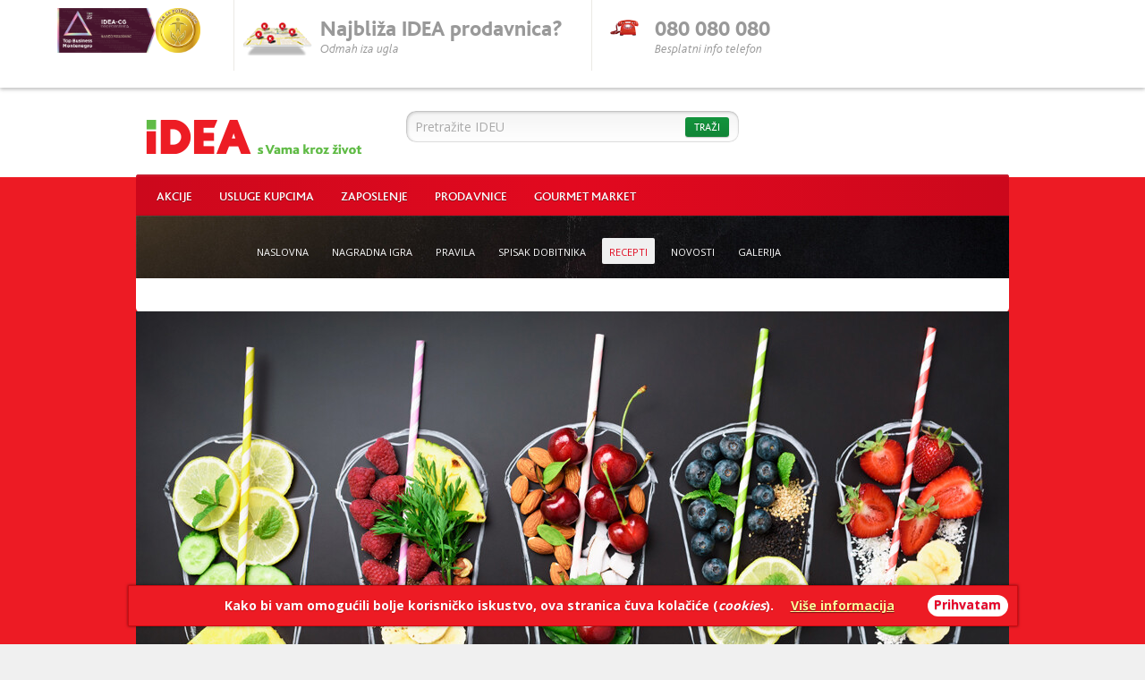

--- FILE ---
content_type: text/html; charset=utf-8
request_url: https://mail.idea.co.me/VIP/Kuvajte-zdravo-sa-Ideom2/Smoothie-bezbroj-kombinacija-za-puno-vitamina-i-dobre-energije
body_size: 53151
content:
                            
<!DOCTYPE HTML>
<!--[if lt IE 7 ]> <html xmlns="http://www.w3.org/1999/xhtml" xml:lang="sr" lang="sr" class="no-js ie6 "> <![endif]-->
<!--[if IE 7 ]>    <html xmlns="http://www.w3.org/1999/xhtml" xml:lang="sr" lang="sr" class="no-js ie7 "> <![endif]-->
<!--[if IE 8 ]>    <html xmlns="http://www.w3.org/1999/xhtml" xml:lang="sr" lang="sr" class="no-js ie8 "> <![endif]-->
<!--[if IE 9 ]>    <html xmlns="http://www.w3.org/1999/xhtml" xml:lang="sr" lang="sr" class="no-js ie9 "> <![endif]-->
<!--[if (gt IE 9)|!(IE)]><!--> <html lang="sr" class="no-js "> <!--<![endif]-->


<head>

<meta charset="utf-8" />
<meta http-equiv="X-UA-Compatible"  content="IE=edge,chrome=1" />

<!--
<meta http-equiv="imagetoolbar"         content="no" />
<meta name="MSSmartTagsPreventParsing"  content="true" />
-->
<meta name="robots"             content="all" />

<meta name="viewport" content="user-scalable=yes, initial-scale=1.0, maximum-scale=10.0, width=device-width" />


<meta name="apple-mobile-web-app-capable" content="yes" />







        





    
<title>Smoothie - bezbroj kombinacija za puno vitamina i dobre energije | Idea</title>
    <meta property="og:type" content="website" />
    <meta property="og:site_name" content="IDEA.co.me" />
    <meta http-equiv="Content-language" content="me" />
    <meta name="description" content="Bez obzira da li vodite računa o zdravoj i balansiranoj ishrani, ili jednostavno volite da se povremeno osvježite uz kombinaciju različitih ukusa – smoothie je napitak koji će vas oduševiti skladnim aromama za koje su zaslužni isključivo prirodni sastojci." />
    <meta name="title" content="Smoothie - bezbroj kombinacija za puno vitamina i dobre energije" />
    <meta />
    <meta property="og:title" content="Smoothie - bezbroj kombinacija za puno vitamina i dobre energije" />
    <meta property="og:description" content="Bez obzira da li vodite računa o zdravoj i balansiranoj ishrani, ili jednostavno volite da se povremeno osvježite uz kombinaciju različitih ukusa – smoothie je napitak koji će vas oduševiti skladnim aromama za koje su zaslužni isključivo prirodni sastojci." />
    <meta property="og:image" content="https://mail.idea.co.me/var/plain_site/storage/images/vip/kuvajte-zdravo-sa-ideom2/smoothie-bezbroj-kombinacija-za-puno-vitamina-i-dobre-energije/37063668-1-cro-HR/Smoothie-bezbroj-kombinacija-za-puno-vitamina-i-dobre-energije_sasocial_facebook_push.jpg" />
    <meta property="og:image:width" content="1200" />
    <meta property="og:image:height" content="630" />
    <meta property="og:image:type" content="image/jpeg" />
    <meta itemprop="image" content="https://mail.idea.co.me/var/plain_site/storage/images/vip/kuvajte-zdravo-sa-ideom2/smoothie-bezbroj-kombinacija-za-puno-vitamina-i-dobre-energije/37063668-1-cro-HR/Smoothie-bezbroj-kombinacija-za-puno-vitamina-i-dobre-energije_sasocial_facebook_push.jpg" />

<meta property="og:url" content="https://www.idea.co.me/VIP/Kuvajte-zdravo-sa-Ideom2/Smoothie-bezbroj-kombinacija-za-puno-vitamina-i-dobre-energije"/>
<meta property="og:updated_time" content="1617790123" />




    <link rel="canonical" href="https://www.idea.co.me/VIP/Kuvajte-zdravo-sa-Ideom2/Smoothie-bezbroj-kombinacija-za-puno-vitamina-i-dobre-energije" />

    <link rel="copyright" href="/" />
    <link rel="shortcut icon" href="/extension/ideame/design/ideame/images/favicon.ico" type="image/x-icon" />

<script>document.documentElement.className = document.documentElement.className.replace(/(\s|^)no-js(\s|$)/, '$1' + 'js' + '$2');</script>
<link rel="stylesheet" href="//fonts.googleapis.com/css?family=Open+Sans:300,400,700&amp;subset=latin,latin-ext" />

<link rel="stylesheet" type="text/css" href="https://fonts.googleapis.com/css?family=Open+Sans:300,400,700&amp;subset=latin,latin-ext" />
<link rel="stylesheet" type="text/css" href="/var/plain_site/cache/public/stylesheets/c00f36991a351c09e923dd8ddf6bce76_all.css" />


<!-- <link rel="stylesheet" href="css/print.css?v="      media="print" /> -->

<script type="text/javascript" src="/var/plain_site/cache/public/javascript/156973a241173e1d75b5ddf63a8db92c.js" charset="utf-8"></script>



<!--[if lte IE 7]>
<link rel="stylesheet" type="text/css" href="/extension/kbase/design/kbase/stylesheets/lteIE7.css" />

<![endif]-->

<!--[if lte IE 8]>
<link rel="stylesheet" type="text/css" href="/extension/kbase/design/kbase/stylesheets/lteIE8.css" />

<script type="text/javascript" src="/extension/kbase/design/kbase/javascript/lib/html5shiv.js" charset="utf-8"></script>

<![endif]-->

<!--[if IE 8]>
<link rel="stylesheet" type="text/css" href="/extension/kbase/design/kbase/stylesheets/IE8.css" />

<script type="text/javascript" src="/extension/kbase/design/kbase/javascript/lib/html5shiv.js" charset="utf-8"></script>

<![endif]-->

<!--[if gte IE 9]>
<link rel="stylesheet" type="text/css" href="/extension/kbase/design/kbase/stylesheets/gteIE9.css" />

<![endif]-->

<script type="text/javascript" src="/extension/kbase/design/kbase/javascript/app/bootstrap.js" charset="utf-8"></script>


<script type="text/javascript">
    APP.assets = {"ratyStarsPath":"\/extension\/kbase\/design\/kbase\/stylesheets\/cssimg\/plugins\/stars\/","mapMarkers":{"IDEA":"\/extension\/ideame\/design\/ideame\/stylesheets\/cssimg\/ico\/idea_idea.png","IDEA extra":"\/extension\/ideame\/design\/ideame\/stylesheets\/cssimg\/ico\/idea_extra.png","IDEA super":"\/extension\/ideame\/design\/ideame\/stylesheets\/cssimg\/ico\/idea_super.png"}};
    APP.settings = {"GOOGLE_API_KEY":"AIzaSyD4Xw5hBoPopBiCu55riLE0pHdlmsp9MCk"};
    APP.settings['lang']=document.documentElement.lang;
</script>

<script type="text/javascript" src="/var/plain_site/cache/public/javascript/1a6c0e3fb86f10a3236d6403a76fc782.js" charset="utf-8"></script>





    <!-- Google Tag Manager -->
    <script>(function(w,d,s,l,i){w[l]=w[l]||[];w[l].push({'gtm.start':
                new Date().getTime(),event:'gtm.js'});var f=d.getElementsByTagName(s)[0],
            j=d.createElement(s),dl=l!='dataLayer'?'&l='+l:'';j.async=true;j.src=
            'https://www.googletagmanager.com/gtm.js?id='+i+dl;f.parentNode.insertBefore(j,f);
        })(window,document,'script','dataLayer','GTM-5KJ7KGM');</script>
    <!-- End Google Tag Manager -->
<script>
    
    var _prum = [['id', '51e3ef37abe53dd108000000'],
        ['mark', 'firstbyte', (new Date()).getTime()]];
    (function() {
        var s = document.getElementsByTagName('script')[0]
            , p = document.createElement('script');
        p.async = 'async';
        p.src = '//rum-static.pingdom.net/prum.min.js';
        s.parentNode.insertBefore(p, s);
    })();
    
</script>
<script type="text/javascript">
    (function(p,u,s,h) {
        p._pcq = p._pcq || [];
        p._pcq.push(['_currentTime', Date.now()]);
        s = u.createElement('script'); s.type = 'text/javascript'; s.async = true;
        s.src = 'https://cdn.pushcrew.com/js/0971da79fa77269b474799d786141b81.js';
        h = u.getElementsByTagName('script')[0]; h.parentNode.insertBefore(s, h);
    })(window,document);
</script><meta name="facebook-domain-verification" content="zy910obg4qvo5vr0crzfpv9qbqxo7l" />



</head>
		
<body  data-feature="" data-lang="hr" data-ng-app="KonzumApp">
    
    
<!-- Google Tag Manager (noscript) -->
<noscript><iframe src="https://www.googletagmanager.com/ns.html?id=GTM-5KJ7KGM"
                  height="0" width="0" style="display:none;visibility:hidden"></iframe></noscript>
<!-- End Google Tag Manager (noscript) -->

<div id="fb-root"></div>
    <script>(function(d, s, id) {
            var js, fjs = d.getElementsByTagName(s)[0];
            if (d.getElementById(id)) return;
            js = d.createElement(s); js.id = id;
            js.src = "https://connect.facebook.net/en_US/sdk.js#xfbml=1&version=v3.2";
            fjs.parentNode.insertBefore(js, fjs);
        }(document, 'script', 'facebook-jssdk'));</script>



<script async src="//www.instagram.com/embed.js"></script>


    


	 
	
	 
	
	 
		    


	 
	
	 
	
	 
		      																	

  																	
    

<div id='div-rs-idea-web-desktop-branding-oop' class="wrapper bg_body_branding">
    
    <script>
      googletag.cmd.push(function() { googletag.display('div-rs-idea-web-desktop-branding-oop'); });
    </script>
    

<div class="bg_body_branding" style="background-image:url(/var/plain_site/storage/images/arhiva-sadrzaja/nize-cijene2/blokovi-i-oprema/background-banner/37082773-16-cro-HR/Background-banner.jpg); background-repeat:repeat-y;">
<div class="wrapper bg_body_branding" style="background-image:url(/var/plain_site/storage/images/arhiva-sadrzaja/nize-cijene2/blokovi-i-oprema/background-banner/37082773-16-cro-HR/Background-banner.jpg);">
    





<div class="wrapper"><div class="wrapper bg_body_footer">

<ul class="skipper">
    <li><a href="#content">Idi na sadržaj</a></li>
</ul>

<div class="bg_header">
    <section id="user_header" class="container_wide">
        <div id="header_left" class="g2 ph_m pt_s">
            <div class="header_logos" style="display: flex; align-items: center; gap: 10px;">
    <img src="/extension/ideame/design/ideame/images/layout/zig.png" alt="Elektronski žig" style="height: 50px;" />
    <img src="/extension/ideame/design/ideame/images/layout/logo_fer_s_potrosacem.png" alt="FER s potrošačem" style="height: 50px;" />
</div>        </div>
        <div id="header_center" class="g8 go">
            

                            <!--customiziranje layouta-->
                <!--dohvacanje naslova headera-->
                                    


	 
	
	 
	
	 
		                                                                    <!--dohvacanje linka za header-->
                                                


	 
	
	 
	
	 
		                                                    
                <div id="shop_locator" class="grid">
                    <a href="/Prodavnice" class="clr_meta">
                        <span class="info_locator"><span class="ico ico_locator"></span>Najbliža <span>IDEA</span> prodavnica?</span>
                        <span class="block p ff_kon_LI">Odmah iza ugla</span>
                    </a>
                    <span class="ico ico_line"></span>
                </div>

            
            <div id="phone_number" class="grid clr_meta">
                <span class="info_phone"><span class="ico ico_phone"></span>080 080 080</span>
                <span class="block p ff_kon_LI">Besplatni info telefon</span>
            </div>
                        
        </div>
    </section>


</div>

<header id="header" class="container_wide" role="banner">
    <div class="g10 go">                                                        


	 
	
	 
	
	 
		




	 
	
	 
	
	 
		




	 
	
	 
	
	 
		
                    <h2 class="logo">
                        <a href="/"
                   class="replace desktop"
                   title="IDEA &#8213; idi na naslovnicu"
                                   >
                    Idea
                </a>
                <a href="/"
                   class="replace tablet"
                   title="IDEA &#8213; idi na naslovnicu"
                                   >
                    Idea
                </a>
                <a href="/"
                   class="replace smartphone"
                   title="IDEA &#8213; idi na naslovnicu"
                                   >
                    Idea
                </a>
                    </h2>
                <form id="search_form" method="get" action="/content/advancedsearch" class="g4 go g_offset_3" role="search">
            <fieldset>
                <legend class="structural">Pretraživanje:</legend>

                <div class="fm_field g4 go">
                    <div class="g1 structural">
                        <label for="main_search">Pretražite IDEU:</label>
                    </div>
                    <div class="g4">
                                                                        


	 
	
	 
	
	 
		                        <input type="text" id="main_search" name="SearchText" value=""
                               placeholder="Pretražite IDEU"/>
                        <button type="submit" class="btn_alt btn_s btn btn_search">Traži</button>
                                            </div>
                </div>

            </fieldset>
        </form>

                


	 
	
	 
	
	 
		        
                


	 
	
	 
	
	 
		                
                                </div>


</header><!-- /header -->




    

            


	 
	
	 
	
	 
		                    
<nav id="nav_main_mobile" class="dl-menuwrapper container ph_0" role="navigation" data-media="(min-width: 960px )">

<button class="dl-trigger button">Open Menu</button>

    <ul class="dl-menu">
                        <li class="search">
            <form id="search_form_mobile" method="get" class="mv_m" action="/content/advancedsearch" role="search">
                <fieldset>
                    <legend class="structural">Pretraživanje:</legend>

                    <div>
                        <div class="structural">
                            <label for="">Pretražite IDEU:</label>
                        </div>
                        <div class="g10">
                            <input type="text" id="main_search_mobile" name="SearchText" value="" placeholder="Pretražite IDEU:" />
                            <button type="submit" class="btn btn_alt btn_s btn_search">Traži</button>
                        </div>
                    </div>

                </fieldset>
            </form>
        </li>

            
                      

		    

                  	
	  	
	


	
		    
	
	
	
		
			
	  	
	


	
		    
	
	
	
		
			
	  	
	


	
		    
	
	
	
		
			
	  	
	


	
		    
	
	
	
		
			
	  	
	


	
		    
	
	
	
		
												

	
	
		
				
	
			
				
		    <li>

    <a href="/Akcije" class="strong clr_alt h6">Akcije</a>

                		    

                	
	  	
	


	
		    
	
	
	
		
			
	  	
	


	
		    
	
	
	
		
						            <ul class="dl-submenu">

                            <li>
            <a href="/Akcije" class="clr_alt">Akcije</a>
                                		    

                                                            </li>
                <li>
            <a href="/Katalozi" class="clr_alt">Katalozi</a>
                                                      

				

		



  	
		
		
		


						


                    <ul class="dl-submenu">
                        
                                                    <li>
                                <a href="/Katalozi/Specijal-kafe-subota-10.sijecanj-2026.-07-00-00-utorak-03.veljaca-2026.-23-00-00" class="block">
                                    <span class="up">Specijal kafe</span><br/>
                                    <span class="clr_b xfine block">
                                        od 10.01.2026. do 03.02.2026.
                                    </span>
                                </a>
                            </li>
                                                    <li>
                                <a href="/Katalozi/Redovna-akcija-cetvrtak-15.sijecanj-2026.-07-00-00-srijeda-21.sijecanj-2026.-23-00-00" class="block">
                                    <span class="up">Redovna akcija </span><br/>
                                    <span class="clr_b xfine block">
                                        od 15.01.2026. do 21.01.2026.
                                    </span>
                                </a>
                            </li>
                                                    <li>
                                <a href="/Katalozi/Specijal-delikatesa-cetvrtak-15.sijecanj-2026.-07-00-00-srijeda-04.veljaca-2026.-23-00-00" class="block">
                                    <span class="up">Specijal delikatesa</span><br/>
                                    <span class="clr_b xfine block">
                                        od 15.01.2026. do 04.02.2026.
                                    </span>
                                </a>
                            </li>
                                            </ul>
                        </li>
            
</ul>    
    </li>
			
				
		    <li>

    <a href="/Usluge-kupcima" class="strong clr_alt h6">Usluge kupcima</a>

                		    

                	
	  	
	


	
		    
	
	
	
		
			
	  	
	


	
		    
	
	
	
		
			
	  	
	


	
		    
	
	
	
		
			
	  	
	


	
		    
	
	
	
		
			
	  	
	


	
		    
	
	
	
		
			
	  	
	


	
		    
	
	
	
		
			
	  	
	


	
		    
	
	
	
		
																            <ul class="dl-submenu">

                            <li><a href="/Usluge-kupcima/Nacini-placanja" class="clr_alt">Načini plaćanja</a>

            		    

                
                    </li>
                <li><a href="/Usluge-kupcima/Postavite-pitanje" class="clr_alt">Postavite pitanje</a>

            		    

                
                    </li>
                <li><a href="/Usluge-kupcima/Super-Kartica" class="clr_alt">Super kartica</a>

            		    

                
                    </li>
                <li><a href="/Usluge-kupcima/Sken-za-tren" class="clr_alt">Sken za tren</a>

            		    

                
                    </li>
                <li><a href="/Usluge-kupcima/IDEA-newsletter" class="clr_alt">IDEA newsletter</a>

            		    

                
                    </li>
                <li><a href="/Usluge-kupcima/Postavite-pitanje" class="clr_alt">Online upiti</a>

            		    

                
                    </li>
                <li><a href="/Usluge-kupcima/Kontakt-centar" class="clr_alt">Kontakt centar</a>

            		    

                
                    </li>
            
</ul>    
    </li>
			
				
		    <li>

    <a href="/Zaposlenje" class="strong clr_alt h6">Zaposlenje</a>

                		    

                    
    </li>
			
				
		    <li>

    <a href="/Prodavnice" class="strong clr_alt h6">Prodavnice</a>

                		    

                	
	  	
	


	
		    
	
	
	
		
			
	  	
	


	
		    
	
	
	
		
						            <ul class="dl-submenu">

                            <li><a href="/Prodavnice/Prodavnice-Podgorica" class="clr_alt">Podgorica</a>

            		    

                
                    </li>
                <li><a href="/Prodavnice/Prodavnice-cijela-Crna-Gora" class="clr_alt">Cijela Crna Gora</a>

            		    

                
                    </li>
            
</ul>    
    </li>
			
				
		    <li>

    <a href="/Gourmet-market" class="strong clr_alt h6">Gourmet market</a>

                		    

                    
    </li>
	
	
				
	

        <li class="info">
            <p class="meta pv_m">
                <a class="info_phone strong clr_note clr_dist" href="tel:080 080 080">080 080 080</a>
                <span class="ff_kon_LI clr_alt">Besplatni info telefon</span>
            </p>
        </li>


    </ul>
</nav><!-- /dl-menuwrapper -->

<script>

    $(function() {
        // $( '#nav_main_mobile' ).dlmenu({
        //     animationClasses : { classin : 'dl-animate-in', classout : 'dl-animate-out' }
        // });
    });

    $(document).ready(function(){
        var windowSize = $(window).width();
        if (windowSize<=960){
            $('#nav_main_mobile ul li a').click(function(){
                $('html, body').animate({scrollTop : 0},400);
            });
        }
    });

</script>


        


	 
	
	 
		
    
                


	 
	
	 
	
	 
		                            
        <nav id="nav_main" class="container bg_nav_main" role="navigation">
                
                      

		    

                  	
	  	
	


	
		    
	
	
	
		
			
	  	
	


	
		    
	
	
	
		
			
	  	
	


	
		    
	
	
	
		
			
	  	
	


	
		    
	
	
	
		
			
	  	
	


	
		    
	
	
	
		
												

	
	
		
			<ul class="g10 go">	
	
			
				
		<li class="">
	<a href="/Akcije" >Akcije</a>

	            	<ul class="container drop_down_panel">
	<li class="g10 go pt_s pb_m">
		                          

				

					



	  
		
	
	


						


	<ul class="g2 pt_m pb_l">
															<li class="pb_xs mb_xs brd_b_alt"><a href="/Akcije" class="clr_alt strong h6">Akcije</a></li>
			</ul>		
				                          

				

					



	  
		
	
	


						


								
		                                                                                                    <div class="g2 go pt_m">
        <dl class="g2 pb_l">
        <dt class="pb_xs"><a href="/Katalozi" class="clr_alt strong h6">Katalozi</a></dt>

                                      

				

		



  	
		
		
		


						


        

                            
                    <dd>
                <a href="/Katalozi/Specijal-kafe-subota-10.sijecanj-2026.-07-00-00-utorak-03.veljaca-2026.-23-00-00" class="block">
                    <span class="up">Specijal kafe</span><br/>
                    <span class="clr_b xfine block mb_xs">od 10.01.2026. do 03.02.2026.</span>
                </a>
            </dd>
                    <dd>
                <a href="/Katalozi/Redovna-akcija-cetvrtak-15.sijecanj-2026.-07-00-00-srijeda-21.sijecanj-2026.-23-00-00" class="block">
                    <span class="up">Redovna akcija </span><br/>
                    <span class="clr_b xfine block mb_xs">od 15.01.2026. do 21.01.2026.</span>
                </a>
            </dd>
                    <dd>
                <a href="/Katalozi/Specijal-delikatesa-cetvrtak-15.sijecanj-2026.-07-00-00-srijeda-04.veljaca-2026.-23-00-00" class="block">
                    <span class="up">Specijal delikatesa</span><br/>
                    <span class="clr_b xfine block mb_xs">od 15.01.2026. do 04.02.2026.</span>
                </a>
            </dd>
        
    </dl>

        <div class="g2 catalog txt_c mt_s">
        <div class="printed_cover">
            <a href="/Katalozi/Specijal-kafe-subota-10.sijecanj-2026.-07-00-00-utorak-03.veljaca-2026.-23-00-00" class="covers">
                                  																	
                
      
    
                                                        
	
	

	
	
	        
								
							
	
						<img src="/var/plain_site/storage/images/idea-katalozi/specijal-kafe-subota-10.sijecanj-2026.-07-00-00-utorak-03.veljaca-2026.-23-00-00/37176031-1-cro-HR/Specijal-kafe_big_menu_catalog_image.jpg" alt="Specijal kafe" class=" "  width="80" height="110" />	
	                <span style="background-image: url(/var/plain_site/storage/images/idea-katalozi/specijal-kafe-subota-10.sijecanj-2026.-07-00-00-utorak-03.veljaca-2026.-23-00-00/37176031-1-cro-HR/Specijal-kafe_big_menu_catalog_image.jpg);"></span>
                <span style="background-image: url(/var/plain_site/storage/images/idea-katalozi/specijal-kafe-subota-10.sijecanj-2026.-07-00-00-utorak-03.veljaca-2026.-23-00-00/37176031-1-cro-HR/Specijal-kafe_big_menu_catalog_image.jpg);"></span>
                <span style="background-image: url(/var/plain_site/storage/images/idea-katalozi/specijal-kafe-subota-10.sijecanj-2026.-07-00-00-utorak-03.veljaca-2026.-23-00-00/37176031-1-cro-HR/Specijal-kafe_big_menu_catalog_image.jpg);"></span>
            </a>
        </div>
    </div>
    </div>                                        				
		
						</li>
</ul>
	
</li>


			
				
		<li class="">
	<a href="/Usluge-kupcima" >Usluge kupcima</a>

	            	
<ul class="container drop_down_panel">
	<li class="g10 go pt_s pb_m">
		                          

				

					



	  
		
	
	


						


		
				        <div class="g10 go image_menu image_menu_s mb_l">
                        <a href="/Usluge-kupcima/Nacini-placanja" class="g2 clr_alt strong h6 txt_c cs_link">
                    <div class="title"><span>Načini plaćanja</span></div>
                <div class="mt_m">
	                    <span class="image">
	                        <span></span>
                                                          																	
                            
      
    
                                                        
	
	

	
	
	        
								
							
	
						<img src="/var/plain_site/storage/images/konfiguracija/glavna-navigacija/usluge-kupcima/nacini-placanja/35663445-2-cro-HR/Nacini-placanja_big_menu_small_image.png" alt="Načini plaćanja" class=" "  width="60" height="60" />	
		                    </span>
        </div>
            </a>

    
                        <a href="/Usluge-kupcima/Postavite-pitanje" class="g2 clr_alt strong h6 txt_c cs_link">
                    <div class="title"><span>Postavite pitanje</span></div>
                <div class="mt_m">
	                    <span class="image">
	                        <span></span>
                                                          																	
                            
      
    
                                                        
	
	

	
	
	        
								
							
	
						<img src="/var/plain_site/storage/images/konfiguracija/glavna-navigacija/usluge-kupcima/postavite-pitanje/37168046-1-cro-HR/Postavite-pitanje_big_menu_small_image.png" alt="Postavite pitanje" class=" "  width="60" height="60" />	
		                    </span>
        </div>
            </a>

    
                        <a href="/Usluge-kupcima/Super-Kartica" class="g2 clr_alt strong h6 txt_c cs_link">
                    <div class="title"><span>Super kartica</span></div>
                <div class="mt_m">
	                    <span class="image">
	                        <span></span>
                                                          																	
                            
      
    
                                                        
	
	

	
	
	        
								
							
	
						<img src="/var/plain_site/storage/images/konfiguracija/glavna-navigacija/usluge-kupcima/super-kartica/36959047-4-cro-HR/Super-kartica_big_menu_small_image.jpg" alt="Super kartica" class=" "  width="60" height="60" />	
		                    </span>
        </div>
            </a>

    
                        <a href="/Usluge-kupcima/Sken-za-tren" class="g2 clr_alt strong h6 txt_c cs_link">
                    <div class="title"><span>Sken za tren</span></div>
                <div class="mt_m">
	                    <span class="image">
	                        <span></span>
                                                          																	
                            
      
    
                                                        
	
	

	
	
	        
								
							
	
						<img src="/var/plain_site/storage/images/konfiguracija/glavna-navigacija/usluge-kupcima/sken-za-tren/36997534-2-cro-HR/Sken-za-tren_big_menu_small_image.png" alt="Sken za tren" class=" "  width="60" height="60" />	
		                    </span>
        </div>
            </a>

    
                        <a href="/Usluge-kupcima/IDEA-newsletter" class="g2 clr_alt strong h6 txt_c cs_link">
                    <div class="title"><span>IDEA newsletter</span></div>
                <div class="mt_m">
	                    <span class="image">
	                        <span></span>
                                                          																	
                            
      
    
                                                        
	
	

	
	
	        
								
							
	
						<img src="/var/plain_site/storage/images/konfiguracija/glavna-navigacija/usluge-kupcima/idea-newsletter/36729089-1-cro-HR/IDEA-newsletter_big_menu_small_image.jpg" alt="IDEA newsletter" class=" "  width="60" height="60" />	
		                    </span>
        </div>
            </a>

    
        </div>
<div class="g10 go image_menu image_menu_s">
                        <a href="/Usluge-kupcima/Postavite-pitanje" class="g2 clr_alt strong h6 txt_c cs_link">
                <div class="mb_m">
	                    <span class="image">
	                        <span></span>
                                                          																	
                            
      
    
                                                        
	
	

	
	
	        
								
							
	
						<img src="/var/plain_site/storage/images/konfiguracija/glavna-navigacija/usluge-kupcima/online-upiti/35663481-2-cro-HR/Online-upiti_big_menu_small_image.png" alt="Online upiti" class=" "  width="60" height="60" />	
		                    </span>
        </div>
                    <div class="title"><span>Online upiti</span></div>
            </a>

    
                        <a href="/Usluge-kupcima/Kontakt-centar" class="g2 clr_alt strong h6 txt_c cs_link">
                <div class="mb_m">
	                    <span class="image">
	                        <span></span>
                                                          																	
                            
      
    
                                                        
	
	

	
	
	        
								
							
	
						<img src="/var/plain_site/storage/images/konfiguracija/glavna-navigacija/usluge-kupcima/kontakt-centar/35663490-2-cro-HR/Kontakt-centar_big_menu_small_image.png" alt="Kontakt centar" class=" "  width="60" height="60" />	
		                    </span>
        </div>
                    <div class="title"><span>Kontakt centar</span></div>
            </a>

    
    </div>		

	</li>
</ul>
	
</li>


			
				
		<li class="">
	<a href="/Zaposlenje" >Zaposlenje</a>

	            	
	
</li>


			
				
		<li class="">
	<a href="/Prodavnice" >Prodavnice</a>

	            	                          

				

					



	  
		
	
	


						


    
<ul class="container drop_down_panel">
    <li class="g10 go pt_s pb_m">
                                            <div class="g10 go image_menu image_menu_l mb_m mt_xl">
                                      																	

                    <a href="/Prodavnice/Prodavnice-Podgorica" class="g2 clr_alt strong h6 txt_c cs_link  g_offset_1">
                        <div class="mb_m">
                            <span class="image">
                                <span></span>
                                
      
    
                                                        
	
	

	
	
	        
								
							
	
						<img src="/var/plain_site/storage/images/konfiguracija/glavna-navigacija/prodavnice/podgorica/36932582-3-cro-HR/Podgorica_big_menu_large_image.png" alt="Podgorica" class=" "  width="135" height="135" />	
	                            </span>
                        </div>
                        <div class="title"><span>Podgorica</span></div>
                    </a>
                                      																	

                    <a href="/Prodavnice/Prodavnice-cijela-Crna-Gora" class="g2 clr_alt strong h6 txt_c cs_link ">
                        <div class="mb_m">
                            <span class="image">
                                <span></span>
                                
      
    
                                                        
	
	

	
	
	        
								
							
	
						<img src="/var/plain_site/storage/images/konfiguracija/glavna-navigacija/prodavnice/cijela-crna-gora/36932612-4-cro-HR/Cijela-Crna-Gora_big_menu_large_image.png" alt="Cijela Crna Gora" class=" "  width="135" height="135" />	
	                            </span>
                        </div>
                        <div class="title"><span>Cijela Crna Gora</span></div>
                    </a>
                                
            </div>
            </li>
</ul>
	
</li>


			
				
		<li class="">
	<a href="/Gourmet-market" >Gourmet market</a>

	            	
                              

				

					



	  
		
	
	


						


    
	
</li>


	
	
			    </ul>	
	
        </nav>

    
    


                    

	 
		 
		    
                
                      																	
  																							
    	

	
    <section id="branding_header" class="bp_l_none bp_xl_none bp_m_visible bp_s_visible bp_xs_visible container_wide pv_xs narrow_header" style="background: url(/var/plain_site/storage/images/vip/37059339-3-cro-HR/VIP_header_background_full.jpg) no-repeat; background-size: 100%">
                        <div class="pv_m header_inner">
                    <div class="header_title">
                        <h1 class="xlarge header_title--main"><img src="/extension/kbase/design/kbase/images/logo_tmp_rwd.png" width="176" height="30" alt=""></h1>
                    </div>
                </div>
            </section>    
<nav id="nav_branding_page" class="g10 nav_branding_page_mobile bp_l_none bp_xl_none bp_m_visible bp_s_visible bp_xs_visible" role="navigation">
		<ul class="g10 flat right bp_m_1of1">

		                                                                                                                                                                                                                                                                                                        	
			            			    			    				    			                		
    					<li class=" first bg_content_header"><a href="/VIP" class="clr_w pv_s ">Naslovna</a></li>
    	
			            			    			    				    			                		
    					<li class="  bg_content_header"><a href="/VIP/Nagradna-igra" class="clr_w pv_s ">Nagradna igra</a></li>
    	
			            			    			    				    			                		
    					<li class="  bg_content_header"><a href="/VIP/Pravila" class="clr_w pv_s ">Pravila</a></li>
    	
			            			    			    				    			                		
    					<li class="  bg_content_header"><a href="/VIP/Spisak-dobitnika" class="clr_w pv_s ">Spisak dobitnika</a></li>
    	
			            			    			    				    			                		
    					<li class="active  bg_content_header"><a href="/VIP/Kuvajte-zdravo-sa-Ideom2" class="clr_w pv_s ">Recepti</a></li>
    	
			            			    			    				    			                		
    					<li class="  bg_content_header"><a href="/VIP/Novosti" class="clr_w pv_s ">Novosti</a></li>
    	
			            			    			    				    			                		
    					<li class="  bg_content_header"><a href="/VIP/Galerija2" class="clr_w pv_s ">Galerija</a></li>
    	    </ul>
</nav>
<section id="branding_header" class="bp_m_none container_wide pt_xs narrow_header" style="background: url(/var/plain_site/storage/images/vip/37059339-3-cro-HR/VIP_header_background_full.jpg) no-repeat; background-size: 100%">

        <div class="pv_m header_inner header_link">

                            
<nav id="nav_branding_page" class="g10 " role="navigation">
		<ul class="g10 flat right bp_m_1of1">

		                                                                                                                                                                                                                                                                                                        	
			            			    			    				    			                		
    					<li class=" first"><a href="/VIP" class="clr_w pv_s ">Naslovna</a></li>
    	
			            			    			    				    			                		
    					<li class=" "><a href="/VIP/Nagradna-igra" class="clr_w pv_s ">Nagradna igra</a></li>
    	
			            			    			    				    			                		
    					<li class=" "><a href="/VIP/Pravila" class="clr_w pv_s ">Pravila</a></li>
    	
			            			    			    				    			                		
    					<li class=" "><a href="/VIP/Spisak-dobitnika" class="clr_w pv_s ">Spisak dobitnika</a></li>
    	
			            			    			    				    			                		
    					<li class="active "><a href="/VIP/Kuvajte-zdravo-sa-Ideom2" class="clr_w pv_s ">Recepti</a></li>
    	
			            			    			    				    			                		
    					<li class=" "><a href="/VIP/Novosti" class="clr_w pv_s ">Novosti</a></li>
    	
			            			    			    				    			                		
    					<li class=" "><a href="/VIP/Galerija2" class="clr_w pv_s ">Galerija</a></li>
    	    </ul>
</nav>        </div>
</section>
                      																		
	<section id="article_header" class="wrapper ">
<section class="container bg_content pt_s mb_0">
    <div class="wrapper">
            </div>
</section>
		<div class="container_wide">
			
      
    
                                                        
	
	

	
	
	        
								
							
	
						<img src="/var/plain_site/storage/images/vip/kuvajte-zdravo-sa-ideom2/smoothie-bezbroj-kombinacija-za-puno-vitamina-i-dobre-energije/37063668-1-cro-HR/Smoothie-bezbroj-kombinacija-za-puno-vitamina-i-dobre-energije_article_full.jpg" alt="Smoothie - bezbroj kombinacija za puno vitamina i dobre energije" class=" "  width="976" height="405" />	
			</div>
		
		
        <header id="content_header" class="container bg_content_header header">
            <div class="pv_m header_inner">

			                <div class="header_nav header_nav--prev bp_m_none">
					           
				</div>

                <div class="header_title">
					<h1 class="iblock pb_0 header_title--main">Smoothie - bezbroj kombinacija za puno vitamina i dobre energije</h1>
					
				</div>

                <div class="header_nav header_nav--next bp_m_none">
						                
				</div>		
			</div>
		</header>


</section>

<section class="container bg_content pb_0 mb_0">
    <div class="wrapper">
            </div>
</section>
    
    

<div class="content-kon_recipe">
        
        <section id="content" class="container bg_content" role="main">

            <div id="article" class="g8 go g_offset_1 bp_l_4of5 bp_m_1of1 bp_m_offset0 article pv_l recipe">

                
                <div class="lead">
                    
<p>Bez obzira da li vodite računa o zdravoj i balansiranoj ishrani, ili jednostavno volite da se povremeno osvježite uz kombinaciju različitih ukusa – smoothie je napitak koji će vas oduševiti skladnim aromama za koje su zaslužni isključivo prirodni sastojci.</p>                </div>
                                    <div class="g3 go bp_m_1of1 object-right mt_0 recipe_ingredients">

                        <div class="g3 go bp_m_1of2 bp_s_1of1">
                            <h2>Sastojci</h2>

                                                        <ul class="data p">
                                <li>
                                                                                                
                                
            
                                1 zelena jabuka</li><li></li><li>1 kivi</li><li></li><li>1 banana</li><li></li><li>Nekoliko listova svježeg spanaća</li><li></li><li>100 ml limunovog soka
                                </li>
                            </ul>
                                                    </div>

                        <table class="g3 go bp_m_1of2 bp_s_1of1" summary="Smoothie - bezbroj kombinacija za puno vitamina i dobre energije" style="font-size: 13px;">
                            <caption>Smoothie - bezbroj kombinacija za puno vitamina i dobre energije</caption>

                            <tbody>
                                                                                                                                                                                                                            </tbody>

                        </table>

                    </div>
                                                    <div class="g5 bp_l_3of5 bp_m_1of1 recipe_preparation">

                    <h2>Priprema recepta</h2>

                    
<p><b>Šta je potrebno za dobar smoothie?</b></p><p>Postoji mnogo recepata, ali svaki od njih podrazumjeva svježe povrće ili voće, koje uz malu pomoć blendera postaje dragocjena doza vitamina i dobre energije. Smoothie podstiče kreativnost, pa ćete vrlo rijetko pogriješiti ako i odlutate od poznate recepture i isprobate nešto samo svoje. Razlog je jednostavan – voće i povrće je dobro u gotovo svim kombinacijama, pa nas i krajnji rezultat teško može razočarati.</p><p>Međutim, imajte par stvari na umu. Da bi neki napitak bio istinski smoothie, on mora biti pripremljen od cijelog povrća i voća, uz eventualni dodatak vode. U idealnom ishodu, on se bazira isključivo na voćnom soku koji će probuditi naš organizam, ali i izazvati osjećaj sitosti – zbog čega je veoma popularan i kod onih koji žele da smanje kalorijske unose bez gladovanja.</p><p><b>Odakle krenuti?</b></p><p>Asortiman povrća i voća u IDEA prodavnicama je stvoren za&nbsp; sve koji žele da na jednostavan način uživaju u svježini i kvalitetu iz bašti i voćnjaka. A ukoliko vam je potreban savjet prilikom izbora, preporučujemo vam da u svijet smoothie napitaka zakoračite uz neponovljivi IDEA Detox.</p><p><b>IDEA Detox</b></p><p>Priprema ovog napitka je izuzetno jednostavna – sve što je potrebno jeste da isječete voće na kocke, dodate listove spanaća, đumbir i limunov sok, a potom sve blendate nekoliko sekundi. Naravno, uz IDEA detox računajte na dobro raspoloženje, što ga čini posebno pogodnim za dobar početak dana.</p>
                </div>
                
                                          

				

					



  	
		
		
	


						


                
            </div>

        </section>

    
    


	 
	
	 
	
	 
		        
    
    </div>

                


	 
	
	 
	
	 
		                
<div class="wrapper bg_w pt_xl pb_xs footer_wrapper" >

    <footer id="footer" class="container" role="contentinfo">

        <div class="u-nbfc">

            <div id="footer_left" class="g1 p_0">
                <img src="/extension/ideame/design/ideame/images/layout/logo_fer_s_potrosacem.png" style="display: inline;" />            </div>

            <div id="footer_center" class="g10 m_0 p_0">
                <div class="g4 go bp_l_1of3 bp_xs_1of1">

                                        


	 
	
	 
	
	 
		                                        
                    <div class="g3 pr_0">
                        <p class="ir logo_s pt_0 pb_0 mb_l" ><span>Idea</span></p>
                    </div>
                    <div id="footer_logo_right" class="g1 pr_m pl_0 bp_l_1of1">
                        <img src="/extension/ideame/design/ideame/images/layout/logo_fer_s_potrosacem.png" style="display: inline;" />                    </div>

                                                                                            <div class="g4">
                            <p class="mt_s pb_0 fine">Prijavite se na newsletter</p>

                            <form method="POST" action="/Usluge-kupcima/IDEA-newsletter" class="g9 go label_r bp_l_1of1">
                                <!-- <div class="bp_s_1of1 bp_xs_1of1">
                                    <input class="box bp_l_1of1" type="text" size="40" name="email" value="" placeholder="Upišite email adresu">
                                </div> -->
                                <div class="pt_s  bp_m_1of2 bp_s_1of1 bp_xs_1of1">
                                    <button type="submit" name="submit" id="" class="btn btn_m">Prijavite se</button>
                                </div>
                            </form>
                        </div>
                                            
                </div>


                <div class="g6 go bp_l_2of3 bp_s_1of2 bp_xs_1of1 right">
                    
                                        


	 
	
	 
	
	 
		                                        
                    

		    

                  	
	  	
	


	
		    
	
	
	
		
			
	  	
	


	
		    
	
	
	
		
			
	  	
	


	
		    
	
	
	
		
								

	
	
		
				
	
			
				
		<dl class="g2 xfine nav_footer">
	<dt class="pb_xs">
		<a class="clr_meta strong p" href="/O-Idei"  >O Idei</a>
	</dt>
			            
			    

            	
	  	
	


	
		    
	
	
	
		
			
	  	
	


	
		    
	
	
	
		
			
	  	
	


	
		    
	
	
	
		
			
	  	
	


	
		    
	
	
	
		
			
	      			    
	
	
	
		
													

	
	
		
		
		<dd>
	<a href ="/O-Idei/Novosti"  >Novosti</a>
</dd>
		
		<dd>
	<a href ="/O-Idei/O-nama"  >O nama</a>
</dd>
		
		<dd>
	<a href ="/O-Idei/Kontakt"  >Kontakt</a>
</dd>
		
		<dd>
	<a href ="/Zajednica/Drustvena-odgovornost"  >Društvena odgovornost</a>
</dd>
		
		<dd>
	<a href ="https://www.youtube.com/c/IdeaCG"  >YouTube</a>
</dd>
	
	
		</dl>
			
				
		<dl class="g2 xfine nav_footer">
	<dt class="pb_xs">
		<a class="clr_meta strong p" href="/Prodavnice"  >Prodavnice</a>
	</dt>
			            
			    

            	
	  	
	


	
		    
	
	
	
		
			
	  	
	


	
		    
	
	
	
		
							

	
	
		
		
		<dd>
	<a href ="/Prodavnice"  >Najbliža Idea prodavnica</a>
</dd>
		
		<dd>
	<a href ="/Prodavnice"  >Popis prodavnica</a>
</dd>
	
	
		</dl>
			
				
		<dl class="g2 xfine nav_footer">
	<dt class="pb_xs">
		<a class="clr_meta strong p" href="/Usluge-kupcima"  >Informacije za kupce</a>
	</dt>
			            
			    

            	
	  	
	


	
		    
	
	
	
		
			
	  	
	


	
		    
	
	
	
		
			
	  	
	


	
		    
	
	
	
		
			
	  	
	


	
		    
	
	
	
		
			
	  	
	


	
		    
	
	
	
		
			
	  	
	


	
		    
	
	
	
		
															

	
	
		
		
		<dd>
	<a href ="/Usluge-kupcima/Nacini-placanja"  >Načini plaćanja</a>
</dd>
		
		<dd>
	<a href ="/Usluge-kupcima/Postavite-pitanje"  >Upiti, primjedbe i pohvale</a>
</dd>
		
		<dd>
	<a href ="/Pravna-obavjestenja"  >Pravna obavještenja</a>
</dd>
		
		<dd>
	<a href ="/Pravila-privatnosti-za-IDEA-CG-d.o.o.-Opsta-pravila"  >Pravila privatnosti</a>
</dd>
		
		<dd>
	<a href ="/Upotreba-kolacica-cookies"  >Upotreba kolačića (cookies)</a>
</dd>
		
		<dd>
	<a href ="/ARHIVA-SADRZAJA/Kazite-nam"  >Kažite nam</a>
</dd>
	
	
		</dl>
	
	
				
	

                                        <div class="g2 footer_info mt_m clr_meta">
                        <span class="info_phone"><span class="ico ico_phone"></span>080 080 080</span>
                        <span class="block p ff_kon_LI">Besplatni info telefon</span>
                    </div>
                                        
                </div>

                <p class="g10 mt_s pb_0 fine clr_note">Copyright Mercator CG d.o.o. 2026. Sva prava pridržana.</p>
                <div class="g10 m_0 p_0" style="min-height: 90px;"></div>
            </div>
        </div>



    </footer><!-- /footer -->

</div><!-- /wrapper -->

</div></div></div></div>  </div>


<script>
    
    var cookieInfo = (function() {

        var show = function(html, position, styles, insertAt){

                    var infoIsShown = readCookie('cw-cookieInfo');

                    if(!infoIsShown){

                        var elemOuter = document.createElement('div'),
                                elemInner = document.createElement('div'),
                                positionString = '',
                                stylesString = '';

                        elemOuter.setAttribute('id', 'cw-cookieInfo');
                        elemInner.setAttribute('id', 'cw-cookieInfo--inner');

                        elemInner.innerHTML = html;


                        for(prop in position){
                            positionString += prop + ': ' + position[prop] + '; ';
                        }

                        for(prop in styles){
                            stylesString += prop + ': ' + styles[prop] + '; ';
                        }

                        elemOuter.setAttribute('style', positionString);
                        elemInner.setAttribute('style', stylesString);

                        if(insertAt == 'top'){
                            document.body.insertBefore(elemOuter,document.body.firstChild);
                        } else {
                            document.body.appendChild(elemOuter);
                        }



                        document.getElementById('cw-cookieInfo').appendChild(elemInner);

                        bindEvents();
                    }

                },

                bindEvents = function(){

                    var closeLink = document.getElementById('cw-cookieInfo--close');

                    closeLink.onclick = function(){

                        createCookie('cw-cookieInfo', 'shown', 1111);
                        hide();
                        return false;

                    };

                },

                hide = function(){

                    document.body.removeChild(document.getElementById('cw-cookieInfo'));

                },

                createCookie = function(name,value,days) {

                    if (days) {
                        var date = new Date();
                        date.setTime(date.getTime()+(days*24*60*60*1000));
                        var expires = "; expires="+date.toGMTString();
                    }
                    else {
                        var expires = "";
                    }
                    document.cookie = name+"="+value+expires+"; path=/";

                }

        readCookie = function(name) {

            var nameEQ = name + "=";
            var ca = document.cookie.split(';');
            for(var i=0;i < ca.length;i++) {
                var c = ca[i];
                while (c.charAt(0)==' ') c = c.substring(1,c.length);
                if (c.indexOf(nameEQ) == 0) return c.substring(nameEQ.length,c.length);
            }
            return null;

        }

        eraseCookie = function(name) {

            createCookie(name,"",-1);

        },

                extend = function(){

                    for(var i=1; i<arguments.length; i++){
                        for(var key in arguments[i]){
                            if(arguments[i].hasOwnProperty(key)){
                                arguments[0][key] = arguments[i][key];
                            }
                        }
                    }
                    return arguments[0];

                };



        return {

            init: function (args) {

                this.cookieInfoText = args.cookieInfoText;

                if(!this.cookieInfoText){
                    throw new Error ('cookieInfo: No cookieInfoText specified.');
                    return;
                }

                this.moreLink = '';

                var defaultInsertAt = 'bottom',
                        defaultPosition = {

                            'position': 'fixed',
                            'bottom': '20px',
                            'z-index': '999999',
                            'width' : '100%'

                        },
                        defaultStyles = {

                            'width': '100%',
                            'max-width' : '995px',
                            'margin': '0 auto',
                            'padding': '15px 60px 15px 30px',
                            'background-color': '#ed1b24',
                            'font-family:': 'Arial, Halvetica, sans-serif',
                            'font-size': '14px',
                            'font-weight': 'bold',
                            'color': '#fff',
                            'border': ' 1px solid #cd0a10',
                            'box-shadow': '0 0 3px rgba(0,0,0,0.5)',
                            'text-shadow': '0 1px 1px rgba(0,0,0,0.2)',
                            '-webkit-box-sizing' : 'border-box',
                            '-moz-box-sizing' : 'border-box',
                            'box-sizing' : 'border-box',
                            'position': 'relative'

                        };

                this.position = extend(defaultPosition, args.position);
                this.styles = extend(defaultStyles, args.styles);
                this.insertAt = args.insertAt || defaultInsertAt;

                if(args.moreLink){
                    this.moreLink = '<a href="' + args.moreLink.url + '" rel="nofollow" id="cw-cookieInfo--readMore" style="color: #fef898; text-decoration:underline; text-shadow: 0 1px 1px rgba(0,0,0,0.5); padding-left: 15px;">' + args.moreLink.txt + '</a>';
                }

                this.tpl = this.cookieInfoText + ' ' + this.moreLink + ' <a href="#" rel="nofollow" id="cw-cookieInfo--close" style="position: absolute; top: 50%; right: 10px; margin-top: -12px; font-weight: bold; text-decoration: none; font-size: 14px; width:90px; height:24px; line-height: 22px; text-align:center; color: #E60028; background-color:#fff; border-radius: 4em;">Prihvatam</a>';

                show(this.tpl, this.position, this.styles, this.insertAt);

            }
        };

    })();
    

    
    cookieInfo.init({        'cookieInfoText' : 'Kako bi vam omogućili bolje korisničko iskustvo, ova stranica čuva kolačiće (<i>cookies</i>).',
        'moreLink' : {            'txt' : 'Više informacija',
            'url' : "\/Upotreba-kolacica-cookies"
            },
        'position': {            'bottom': '20px'
            }        });

</script></body>

</html>

--- FILE ---
content_type: text/css
request_url: https://mail.idea.co.me/var/plain_site/cache/public/stylesheets/c00f36991a351c09e923dd8ddf6bce76_all.css
body_size: 39958
content:

html,body,div,span,applet,object,iframe,h1,h2,h3,h4,h5,h6,p,blockquote,pre,a,abbr,acronym,address,big,cite,code,del,dfn,em,font,img,ins,kbd,q,s,samp,small,strike,strong,tt,var,b,u,i,dl,dt,dd,ol,ul,li,fieldset,form,label,button,legend,table,caption,tbody,tfoot,thead,tr,th,td{ margin:0;padding:0;border:0;vertical-align:baseline;background:transparent}html                    { -webkit-text-size-adjust:100%;-ms-text-size-adjust:100%}body                    { line-height:1;font-size:10px}ol,ul                  { list-style:none}blockquote,q           { quotes:none}blockquote:before,blockquote:after,q:before,q:after{ content:'';content:none}ins                     { text-decoration:none}del,.del               { text-decoration:line-through}table                   { border-collapse:collapse;border-spacing:0;background-color:transparent;width:100%;max-width:100%}caption                 { display:none}col,th,td             { -moz-box-sizing:border-box;-webkit-box-sizing:border-box;-ms-box-sizing:border-box;box-sizing:border-box}abbr[title]             { border-bottom:1px dotted}article,aside,details,figcaption,figure,footer,header,hgroup,nav,section{ display:block}audio,canvas,video    { display:inline-block}audio:not([controls])   { display:none}a:focus                 { }a:hover,a:active       { outline:0}pre,.pre,code,kbd,samp{ font-family:monospace,serif;_font-family:'courier new',monospace;font-size:1em}pre,.pre               { white-space:pre;white-space:pre-wrap;word-wrap:break-word}sub,sup,.sub,.sup    { position:relative;font-size:75%;line-height:0;vertical-align:baseline}sup,.sup               { top:-0.5em}sub,.suh               { bottom:-0.25em}img                     { height:auto;vertical-align:middle;border:0;-ms-interpolation-mode:bicubic}button,input,select,textarea{ vertical-align:middle}button,input           { *overflow:visible;line-height:normal}button::-moz-focus-inner,input::-moz-focus-inner,button.btn::-moz-focus-inner,input[type="submit"].btn::-moz-focus-inner{ padding:0;border:0}button,input[type="button"],input[type="reset"],input[type="submit"]{ cursor:pointer;-webkit-appearance:button;text-align:center;-webkit-appearance:button;-moz-box-sizing:border-box;-webkit-box-sizing:border-box;-ms-box-sizing:border-box;box-sizing:border-box;*overflow:visible;display:inline-block;*display:inline;*zoom:1;vertical-align:middle}input[type="text"],input[type="password"],input[type="file"],input[type="datetime"],input[type="datetime-local"],input[type="date"],input[type="month"],input[type="time"],input[type="week"],input[type="number"],input[type="email"],input[type="url"],input[type="search"],input[type="tel"],input[type="color"],input[type="text"],input[type="password"],textarea,select{ width:100%;-moz-box-sizing:border-box;-webkit-box-sizing:border-box;box-sizing:border-box}input[type="search"]    { -webkit-appearance:textfield}input[type="search"]::-webkit-search-decoration,input[type="search"]::-webkit-search-cancel-button{ -webkit-appearance:none}textarea                { overflow:auto;vertical-align:top;resize:none; }input[disabled],select[disabled],textarea[disabled],input[readonly],select[readonly],textarea[readonly]{ cursor:not-allowed;background-color:#eee}input[type="radio"][disabled],input[type="checkbox"][disabled],input[type="radio"][readonly],input[type="checkbox"][readonly]{ background-color:transparent}button[disabled]        { cursor:default}input[type="checkbox"],input[type="radio"]{ box-sizing:border-box;padding:0;width:auto}button::-moz-focus-inner,input::-moz-focus-inner{ border:0;padding:0}.structural             { position:absolute !important;left:-9999px !important;top:-9999px !important;height:1px !important}.structural_alt         { position:absolute !important;left:-9999px !important;height:1px !important}.hidden                 { display:none !important}.hidden_txt             { text-indent:-9999px !important}.block                  { display:block !important}.iblock                 { display:inline-block !important;_display:inline !important;*display:inline !important;zoom:1}.inline                 { display:inline !important}.left,.object-left     { float:left !important;_display:inline !important}.right,.object-right   { float:right !important;_display:inline !important}.clear                  { clear:both !important}.strong                 { font-weight:bold !important}.em                     { font-style:italic !important}.default                { font-weight:normal !important;font-style:normal !important;text-transform:none !important}.normal                 { font-weight:normal !important}.txt_l                  { text-align:left !important}.txt_r                  { text-align:right !important}.txt_c                  { text-align:center !important}.absolute               { position:absolute !important}.relative               { position:relative !important;zoom:1}.static                 { position:static !important}.up                     { text-transform:uppercase !important}.low                    { text-transform:lowercase !important}.va_top                 { vertical-align:top !important}.va_mid                 { vertical-align:middle !important}.va_btm                 { vertical-align:bottom !important}.va_ttop                { vertical-align:text-top !important}.z                      { zoom:1}.clickable              { cursor:pointer}.ir                     { border:0;font:0/0;text-shadow:none;color:transparent;background-color:transparent}.replace                { text-indent:100%;white-space:nowrap;overflow:hidden}.clearfix               { *zoom:1}.clearfix:before,.clearfix:after{ display:table;content:"";line-height:0}.clearfix:after         { clear:both}.u-nbfc { overflow:hidden !important}.u-nbfcAlt { display:table-cell !important;width:10000px !important}html.js .js_hide        { display:none}html {overflow-y:scroll}body {text-align:center}#user_header {min-height:100px}#language_selection {height:20px;padding-top:5px;padding-bottom:5px}#shop_locator {width:46.10655737704918%;height:80px;padding-top:22px;padding-left:96px}#phone_number {width:25%;height:80px;padding-top:22px;padding-left:70px}#shop_address {width:28.89344262295082%;height:80px;padding-top:22px;padding-left:35px}#calendar {width:160px}#user_address {width:290px;height:80px}#user_address li {width:145px;height:64px;padding-top:14px;padding-left:20px;margin-top:8px;margin-bottom:8px}#header {min-height:99px}#search_form {margin-top:16px}#iframe_cart,#cart {width:282px;height:99px;margin-top:2px;border:0;overflow:hidden}#cart dl {width:180px;padding-top:22px}#login {width:242px;padding-left:20px;padding-right:20px;padding-top:25px;height:74px;margin-top:2px}#nav_main {height:47px}#content_header {}.bg_cover #content_header {position:absolute;left:0;right:0;bottom:0;margin:0 auto}#catalog_viewer {height:770px}#catalog_viewer #catalog {width:992px;height:770px}#content {min-height:auto}#product_branding {min-height:80px;padding-left:90px}.header #product_branding {padding-left:0}.branding_inner {padding:20px 8px}.product_main_info {min-height:400px}.product_image {display:inline-block;*display:inline-block;width:100%;min-height:368px;height:auto;text-align:center;vertical-align:middle}#map #map_filtering {position:absolute;left:16px;height:100%;max-height:665px}#map iframe {position:relative;width:976px;height:650px}#footer {}.wrapper {width:100%;display:inline-block;text-align:center}.wrapper.bg_cover {height:500px;position:relative;top:-1px}.container {max-width:976px;width:100%;display:inline-block;text-align:left;padding-left:8px;padding-right:8px;margin:-.1em auto;position:relative}.container_dialog {width:672px;display:inline-block;text-align:left;padding-left:8px;padding-right:8px;margin:-.1em auto;position:relative}.container_dialog>.go {width:100% !important}.container_wide {max-width:976px;width:100%;display:inline-block;text-align:left;margin:-.1em auto;position:relative}.container_out {max-width:992px;width:100%;display:inline-block;text-align:left;padding-left:16px;padding-right:16px;margin:-.1em auto;position:relative}.container_out_wide {max-width:992px;width:100%;display:inline-block;text-align:left;padding-left:0;padding-right:0;margin:-.1em auto;position:relative}.wrapper {white-space:pre-line;line-height:0;*white-space:pre;*word-wrap:break-word}.container,.container_dialog,.container_wide,.container_out,.container_out_wide {white-space:normal !important;display:inline-block;line-height:100%;*display:inline;*zoom:1}.ie8 .container,.ie8 .container_wide,.ie8 .container_out,.ie8 .container_out_wide {margin:-.05em auto}.g1,.g2,.g3,.g4,.g5,.g6,.g7,.g8,.g9,.g10,.grid,.g_carousel,.g_fw{float:left;position:relative;margin-right:-0.000001em;padding-left:8px;padding-right:8px;-moz-box-sizing:border-box;-webkit-box-sizing:border-box;-ms-box-sizing:border-box;box-sizing:border-box}.go,.grid,.g_carousel {padding-left:0;padding-right:0}.g_centered {float:none;margin:0 auto;clear:both}#article div.lead,#article>p,#article>ul,#article>ol,#article>table,#article>iframe,#article>h1,#article>.h1,#article>h2,#article>.h2,#article>h3,#article>.h3,#article>h4,#article>.h4,#article>h5,#article>.h5,#article>h6,#article>.h6 {padding-left:8px;padding-right:8px}.g1 {width:10%}.g2 {width:20%}.g3 {width:30%}.g4 {width:40%}.g5 {width:50%}.g6 {width:60%}.g7 {width:70%}.g8 {width:80%}.g9 {width:90%}.g10,.grid,.g_fw {width:100%}.g_1of2 {width:50%}.g_1of3 {width:33.33333333%}.g_2of3 {width:33.66666666%}.g_1of4 {width:25%}.g_2of4 {width:50%}.g_3of4 {width:75%}.g_1of5 {width:20%}.g_2of5 {width:40%}.g_3of5 {width:60%}.g_4of5 {width:80%}.g9 .g1 {width:11.11111111%}.g9 .g2 {width:22.22222222%}.g9 .g3 {width:33.33333333%}.g9 .g4 {width:44.44444444%}.g9 .g5 {width:55.55555556%}.g9 .g6 {width:66.66666667%}.g9 .g7 {width:77.77777778%}.g9 .g8 {width:88.88888889%}.g9 .g9 {width:100%}.g8 .g1 {width:12.5%}.g8 .g2 {width:25%}.g8 .g3 {width:37.5%}.g8 .g4 {width:50%}.g8 .g5 {width:62.5%}.g8 .g6 {width:75%}.g8 .g7 {width:87.5%}.g8 .g8 {width:100%}.g7 .g1 {width:14.28571429%}.g7 .g2 {width:28.57142857%}.g7 .g3 {width:42.85714286%}.g7 .g4 {width:57.14285714%}.g7 .g5 {width:71.42857143%}.g7 .g6 {width:85.71428571%}.g7 .g7 {width:100%}.g6 .g1 {width:16.66666667%}.g6 .g2 {width:33.33333333%}.g6 .g3 {width:50%}.g6 .g4 {width:66.66666667%}.g6 .g5 {width:83.33333333%}.g6 .g6 {width:100%}.g5 .g1 {width:20%}.g5 .g2 {width:40%}.g5 .g3 {width:60%}.g5 .g4 {width:80%}.g5 .g5 {width:100%}.g4 .g1 {width:25%}.g4 .g2 {width:50%}.g4 .g3 {width:75%}.g4 .g4 {width:100%}.g3 .g1 {width:33.3333333%}.g3 .g2 {width:66.6666667%}.g3 .g3 {width:100%}.g2 .g1 {width:50%}.g2 .g2 {width:100%}.g1 .g1 {width:100%}.wp_5 {width:5%}.wp_10 {width:10%}.wp_15 {width:15%}.wp_20 {width:20%}.wp_25 {width:25%}.wp_30 {width:30%}.wp_35 {width:35%}.wp_40 {width:40%}.wp_45 {width:45%}.wp_50 {width:50%}.wp_55 {width:55%}.wp_60 {width:60%}.wp_65 {width:65%}.wp_70 {width:70%}.wp_75 {width:75%}.wp_80 {width:80%}.wp_85 {width:85%}.wp_90 {width:90%}.wp_95 {width:95%}.wp_100 {width:100%}.g_offset_05 {margin-left:5%}.g_offset_1 {margin-left:10%}.g_offset_2 {margin-left:20%}.g_offset_3 {margin-left:30%}.g_offset_4 {margin-left:40%}.g_offset_5 {margin-left:50%}.g_offset_6 {margin-left:60%}.g_offset_7 {margin-left:70%}.g_offset_8 {margin-left:80%}.g_offset_9 {margin-left:90%}.g_offset_10 {margin-left:100%}.g9 .g_offset_1 {margin-left:11.11111111%}.g9 .g_offset_2 {margin-left:22.22222222%}.g9 .g_offset_3 {margin-left:33.33333333%}.g9 .g_offset_4 {margin-left:44.44444444%}.g9 .g_offset_5 {margin-left:55.55555556%}.g9 .g_offset_6 {margin-left:66.66666667%}.g9 .g_offset_7 {margin-left:77.77777778%}.g8 .g_offset_1 {margin-left:12.5%}.g8 .g_offset_2 {margin-left:25%}.g8 .g_offset_3 {margin-left:37.5%}.g8 .g_offset_4 {margin-left:50%}.g8 .g_offset_5 {margin-left:62.5%}.g8 .g_offset_6 {margin-left:75%}.g8 .g_offset_7 {margin-left:87.5%}.g7 .g_offset_1 {margin-left:14.28571429%}.g7 .g_offset_2 {margin-left:28.57142857%}.g7 .g_offset_3 {margin-left:42.85714286%}.g7 .g_offset_4 {margin-left:57.14285714%}.g7 .g_offset_5 {margin-left:71.42857143%}.g7 .g_offset_6 {margin-left:85.71428571%}.g6 .g_offset_1 {margin-left:16.66666667%}.g6 .g_offset_2 {margin-left:33.33333333%}.g6 .g_offset_3 {margin-left:50%}.g6 .g_offset_4 {margin-left:66.66666667%}.g6 .g_offset_5 {margin-left:83.33333333%}.g5 .g_offset_1 {margin-left:20%}.g5 .g_offset_2 {margin-left:40%}.g5 .g_offset_3 {margin-left:60%}.g5 .g_offset_4 {margin-left:80%}.g4 .g_offset_1 {margin-left:25%}.g4 .g_offset_2 {margin-left:50%}.g4 .g_offset_3 {margin-left:75%}.g3 .g_offset_1 {margin-left:33.3333333%}.g3 .g_offset_2 {margin-left:66.6666667%}.g2 .g_offset_1 {margin-left:50%}.p_0 {padding:0}.p_xs {padding:5px}.p_s {padding:10px}.p_m {padding:20px}.p_l {padding:30px}.p_xl {padding:40px}.pv_0 {padding-top:0;padding-bottom:0}.pv_xs {padding-top:5px;padding-bottom:5px}.pv_s {padding-top:10px;padding-bottom:10px}.pv_m {padding-top:20px;padding-bottom:20px}.pv_l {padding-top:30px;padding-bottom:30px}.pv_xl {padding-top:40px;padding-bottom:40px}.ph_0 {padding-left:0;padding-right:0}.ph_xs {padding-left:5px;padding-right:5px}.ph_s {padding-left:10px;padding-right:10px}.ph_m {padding-left:20px;padding-right:20px}.ph_l {padding-left:30px;padding-right:30px}.ph_xl {padding-left:40px;padding-right:40px}.pt_0 {padding-top:0 !important}.pt_xs {padding-top:5px !important}.pt_s {padding-top:10px !important}.pt_m {padding-top:20px !important}.pt_l {padding-top:30px !important}.pt_xl {padding-top:40px !important}.pt_xxl {padding-top:80px !important}.pb_0 {padding-bottom:0 !important}.pb_xxs {padding-bottom:3px !important}.pb_xs {padding-bottom:5px !important}.pb_s {padding-bottom:10px !important}.pb_m {padding-bottom:20px !important}.pb_l {padding-bottom:30px !important}.pb_xl {padding-bottom:40px !important}.pb_xxl {padding-bottom:80px !important}.pl_0 {padding-left:0 !important}.pl_xs {padding-left:5px !important}.pl_s {padding-left:10px !important}.pl_m {padding-left:20px !important}.pl_l {padding-left:30px !important}.pl_xl {padding-left:40px !important}.pr_0 {padding-right:0 !important}.pr_xs {padding-right:5px !important}.pr_s {padding-right:10px !important}.pr_m {padding-right:20px !important}.pr_l {padding-right:30px !important}.pr_xl {padding-right:40px !important}.m_0 {margin:0}.m_xs {margin:5px}.m_s {margin:10px}.m_m {margin:20px}.m_l {margin:30px}.m_xl {margin:40px}.mv_0 {margin-top:0;margin-bottom:0}.mv_xs {margin-top:5px;margin-bottom:5px}.mv_s {margin-top:10px;margin-bottom:10px}.mv_m {margin-top:20px;margin-bottom:20px}.mv_l {margin-top:30px;margin-bottom:30px}.mv_xl {margin-top:40px;margin-bottom:40px}.mh_0 {margin-left:0;margin-right:0}.mh_xs {margin-left:5px;margin-right:5px}.mh_s {margin-left:10px;margin-right:10px}.mh_m {margin-left:20px;margin-right:20px}.mh_l {margin-left:30px;margin-right:30px}.mh_xl {margin-left:40px;margin-right:40px}.mt_0 {margin-top:0 !important}.mt_xxs {margin-top:3px !important}.mt_xs {margin-top:5px !important}.mt_-xs {margin-top:-5px !important}.mt_s {margin-top:10px !important}.mt_-s {margin-top:-10px !important}.mt_m {margin-top:20px !important}.mt_-m {margin-top:-20px !important}.mt_l {margin-top:30px !important}.mt_xl {margin-top:40px !important}.mt_xxl {margin-top:60px !important}.mb_0 {margin-bottom:0 !important}.mb_xs {margin-bottom:5px !important}.mb_s {margin-bottom:10px !important}.mb_m {margin-bottom:20px !important}.mb_l {margin-bottom:30px !important}.mb_xl {margin-bottom:40px !important}.ml_0 {margin-left:0 !important}.ml_xs {margin-left:5px !important}.ml_-xs {margin-left:-6px !important}.ml_s {margin-left:10px !important}.ml_-s {margin-left:-10px !important}.ml_m {margin-left:20px !important}.ml_-m {margin-left:-20px !important}.ml_l {margin-left:30px !important}.ml_xl {margin-left:40px !important}.mr_0 {margin-right:0 !important}.mr_xs {margin-right:5px !important}.mr_s {margin-right:10px !important}.mr_-s {margin-right:-10px !important}.mr_m {margin-right:20px !important}.mr_l {margin-right:30px !important}.mr_xl {margin-right:40px !important}.mr_-iblock {margin-right:-4px}#nav_main ul>li:hover,#nav_main ul>li:active {z-index:99}#nav_main ul.drop_down_panel {z-index:100}#content_header {z-index:10}.container_out,.container_out_wide {z-index:3}#content_header #brand_info {z-index:10}.bg_ribbon {z-index:5}#content_header.catalog_viewer_container {z-index:11}.filtering input[type="radio"] {z-index:10}.filtering input+label:before {z-index:5}#map #map_filtering {z-index:2}#map iframe {z-index:1}.catalog .intro {z-index:10}.catalog .read_online {z-index:5}.skipper a {z-index:200}.g_carousel,.g_slideshow       { float:left;position:relative;height:100%}.g8.go .g_carousel              { width:768px !important}.g6.go .g_carousel              { width:576px !important}.g4.go .g_carousel              { width:384px !important}.slider_nav a           { display:block;width:50px;height:100%;position:absolute;top:0;left:0;background-image:url(/extension/kbase/design/kbase/stylesheets/cssimg/ico/nav_slider.png);background-repeat:no-repeat}.slider_nav a.prev              { background-position:-220px 50%}.slider_nav a.prev:hover,.slider_nav a.prev:focus{ background-position:-320px 50%}.slider_nav a.prev:active   { background-position:-420px 50%}.slider_nav a.next              { background-position:-720px 50%}.slider_nav a.next:hover,.slider_nav a.next:focus{ background-position:-620px 50%}.slider_nav a.next:active   { background-position:-520px 50%}.slider_nav.slick-disabled a.prev,.slider_nav a.prev.disabled     { background-position:-20px 50% !important}.slider_nav.slick-disabled a.next,.slider_nav a.next.disabled     { background-position:-120px 50% !important}.slider_nav             { min-height:287px}.slider_nav_banners     { min-height:180px}.slideshow_pagination           { width:100%;height:1px;text-align:center;position:absolute;left:0;right:0}.slideshow_pagination_narrow{ width:684px}.slideshow_pagination .pages    { display:inline-block;position:relative;top:-15px;height:22px;padding:2px 4px;background-color:#c7bebe;-webkit-border-radius:12px;-moz-border-radius:12px;border-radius:12px;-webkit-box-shadow:inset 0 1px 2px 0 rgba(0,0,0,0.2);box-shadow:inset 0 1px 2px 0 rgba(0,0,0,0.2)}#slideshow .slideshow_pagination .pages  { top:-40px}.slideshow_pagination a         { display:inline-block;width:16px;height:16px;margin:1px}.catalog_pagination_alt { display:table;table-layout:fixed;width:100%;vertical-align:middle}.catalog_pagination_alt li  { display:table-cell;height:130px;position:relative;text-align:left}.catalog_pagination a:hover,.catalog_pagination a:focus,.catalog_pagination_alt a:hover,.catalog_pagination_alt a:focus{background:#fafafa;-webkit-box-shadow:2px 0 3px -1px rgba(0,0,0,0.15),-2px 0 3px -1px rgba(0,0,0,0.15);box-shadow:2px 0 3px -1px rgba(0,0,0,0.15),-2px 0 3px -1px rgba(0,0,0,0.15)}.catalog_pagination a:hover img,.catalog_pagination a:focus img              { top:-1px}.catalog_pagination_alt a:hover img,.catalog_pagination_alt a:focus img      { top:9px}.catalog_pagination .slick-active a,.catalog_pagination_alt .slick-active a{background:#ededed;background:url([data-uri]);background:-moz-linear-gradient(top,#ededed 0%,#f8f8f8 100%);background:-webkit-gradient(linear,left top,left bottom,color-stop(0%,#ededed),color-stop(100%,#f8f8f8));background:-webkit-linear-gradient(top,#ededed 0%,#f8f8f8 100%);background:-o-linear-gradient(top,#ededed 0%,#f8f8f8 100%);background:-ms-linear-gradient(top,#ededed 0%,#f8f8f8 100%);background:linear-gradient(to bottom,#ededed 0%,#f8f8f8 100%);filter:progid:DXImageTransform.Microsoft.gradient( startColorstr='#ededed',endColorstr='#f8f8f8',GradientType=0 );-webkit-box-shadow:inset 0 0 8px 1px rgba(0,0,0,0.15);box-shadow:inset 0 0 8px 1px rgba(0,0,0,0.15)}.catalog_pagination .slick-active a img{ top:1px}.catalog_pagination_alt .slick-active a img{ top:11px}.catalog_pagination_alt1 .slick-active a,.catalog_pagination_alt2 .slick-active a{ padding-top:41px}.catalog_pagination_alt3 .slick-active a    { padding-top:41px}.catalog_pagination_alt4 .slick-active a    { padding-top:20px}.catalog_pagination_alt     { display:table;table-layout:fixed;width:100%;vertical-align:middle}.catalog_pagination_alt     { height:130px}.catalog_pagination_alt a   {display:block;width:100%;height:130px;position:relative;padding-left:120px;-moz-box-sizing:border-box;-webkit-box-sizing:border-box;-ms-box-sizing:border-box;box-sizing:border-box}.catalog_pagination a        { position:relative}.catalog_pagination_alt a:before,.catalog_pagination a:before { content:"";display:block;width:100%;height:100%;position:absolute;left:0;top:0;z-index:2}.catalog_pagination_alt1 a,.catalog_pagination_alt2 a{ padding-top:40px;font-size:24px;line-height:24px;font-size:2.4rem;line-height:2.4rem}.catalog_pagination_alt3 a { padding-top:40px;font-size:21px;line-height:21px;font-size:2.1rem;line-height:2.1rem}.catalog_pagination_alt4 a { padding-top:20px;font-size:17px;line-height:17px;font-size:1.7rem;line-height:1.7rem}.catalog_pagination_alt img      { position:absolute;left:20px;top:10px}.catalog_pagination_alt .date { font-size:12px;font-size:1.2rem;line-height:16px;line-height:1.6rem}.catalog_pagination_alt1 .date,.catalog_pagination_alt2 .date { font-size:14px;line-height:16px;font-size:1.4rem;line-height:1.6rem}.stars,.stars_l,.stars img,.stars_l img            { float:left}.slider_l { margin:0 75px}.bg_slider_from,.bg_slider_to  { background-image:url(/extension/kbase/design/kbase/stylesheets/cssimg/ico/filtering.png);background-repeat:no-repeat;position:absolute;top:56px;width:69px;height:27px}.bg_slider_from                 { background-position:0 -200px;left:20px}.bg_slider_to                   { background-position:100% -250px;right:20px}.tooltip {position:absolute;top:-32px;left:-5px;color:#000 !important;text-shadow:0 -1px 0 rgba(256,256,256,1);font-size:14px;line-height:14px;font-size:1.4rem;line-height:1.4rem;letter-spacing:-.05em;padding:3px 8px 4px;vertical-align:baseline;white-space:nowrap;background:#ffffff;background:url([data-uri]);background:-moz-linear-gradient(top,#ffffff 0%,#f2f2f2 100%);background:-webkit-gradient(linear,left top,left bottom,color-stop(0%,#ffffff),color-stop(100%,#f2f2f2));background:-webkit-linear-gradient(top,#ffffff 0%,#f2f2f2 100%);background:-o-linear-gradient(top,#ffffff 0%,#f2f2f2 100%);background:-ms-linear-gradient(top,#ffffff 0%,#f2f2f2 100%);background:linear-gradient(to bottom,#ffffff 0%,#f2f2f2 100%);filter:progid:DXImageTransform.Microsoft.gradient( startColorstr='#ffffff',endColorstr='#f2f2f2',GradientType=0 );-webkit-box-shadow:0 1px 2px 0 rgba(0,0,0,0.25);box-shadow:0 1px 2px 0 rgba(0,0,0,0.25);-webkit-border-radius:4px;border-radius:4px}.slider_l .tooltip{top:-80px;left:-15px;font-size:36px;line-height:36px;font-size:3.6rem;line-height:3.6rem;padding:8px 16px 10px;-webkit-border-radius:8px;border-radius:8px}.tooltip:before{content:"";position:absolute;border-top:10px solid #f2f2f2;border-left:7px solid transparent;border-right:7px solid transparent;top:100%;left:50%;margin-left:-7px}.slider_l .tooltip:before { border-top:14px solid #f2f2f2;border-left:10px solid transparent;border-right:10px solid transparent;margin-left:-10px}.ui-slider {background:#dadada;background:url([data-uri]);background:-moz-linear-gradient(top,#dadada 0%,#e5e5e5 100%);background:-webkit-gradient(linear,left top,left bottom,color-stop(0%,#dadada),color-stop(100%,#e5e5e5));background:-webkit-linear-gradient(top,#dadada 0%,#e5e5e5 100%);background:-o-linear-gradient(top,#dadada 0%,#e5e5e5 100%);background:-ms-linear-gradient(top,#dadada 0%,#e5e5e5 100%);background:linear-gradient(to bottom,#dadada 0%,#e5e5e5 100%);filter:progid:DXImageTransform.Microsoft.gradient( startColorstr='#dadada',endColorstr='#e5e5e5',GradientType=0 );height:8px;position:relative;-webkit-border-radius:4px;border-radius:4px;-webkit-box-shadow:inset 0 0 0 1px rgba(0,0,0,0.1),inset 0 2px 2px 0 rgba(0,0,0,0.2);box-shadow:inset 0 0 0 1px rgba(0,0,0,0.1),inset 0 2px 2px 0 rgba(0,0,0,0.2)}.slider_l .ui-slider{height:20px;width:auto;margin-top:50px;-webkit-border-radius:8px;border-radius:8px}.ui-slider-handle           { background-image:url(/extension/kbase/design/kbase/stylesheets/cssimg/ico/icons.png);background-repeat:no-repeat;width:18px;height:18px;position:absolute;z-index:2;top:-5px;margin-left:-9px;background-position:0 -150px}.ui-slider-handle           {  }.ui-slider-handle:hover,.ui-slider-handle:focus,.ui-slider-handle:active{ background-position:0 -200px}.ui-slider-handle:last-child{ background-position:-150px -150px}.ui-slider-handle:last-child:hover,.ui-slider-handle:last-child:focus,.ui-slider-handle:last-child:active{ background-position:-150px -200px}.slider_l .ui-slider-handle{ width:42px;height:42px;top:-10px;margin-left:-21px}.slider_l .ui-slider-handle{ background-position:-50px -150px}.slider_l .ui-slider-handle:hover,.slider_l .ui-slider-handle:focus,.slider_l .ui-slider-handle:active{ background-position:-50px -200px}.slider_l .ui-slider-handle:last-child{ background-position:-100px -150px}.slider_l .ui-slider-handle:last-child:hover,.slider_l .ui-slider-handle:last-child:focus,.slider_l .ui-slider-handle:last-child:active{ background-position:-100px -200px}.ui-slider .ui-slider-range{display:block;position:absolute;z-index:1;height:1.8em;top:-4px;background:#ffffff;background:url([data-uri]);background:-moz-linear-gradient(top,#ffffff 0%,#f2f2f2 100%);background:-webkit-gradient(linear,left top,left bottom,color-stop(0%,#ffffff),color-stop(100%,#f2f2f2));background:-webkit-linear-gradient(top,#ffffff 0%,#f2f2f2 100%);background:-o-linear-gradient(top,#ffffff 0%,#f2f2f2 100%);background:-ms-linear-gradient(top,#ffffff 0%,#f2f2f2 100%);background:linear-gradient(to bottom,#ffffff 0%,#f2f2f2 100%);filter:progid:DXImageTransform.Microsoft.gradient( startColorstr='#ffffff',endColorstr='#f2f2f2',GradientType=0 );-webkit-border-radius:4px;border-radius:4px;-webkit-box-shadow:0 0 0 1px rgba(255,255,255,1),0px 2px 3px 0 rgba(0,0,0,0.25);box-shadow:0 0 0 1px rgba(255,255,255,1),0px 2px 3px 0 rgba(0,0,0,0.25)}.slider_l .ui-slider-range{height:40px;top:-10px;-webkit-border-radius:8px;border-radius:8px}.slider_values                  { font-size:12px;line-height:12px;font-size:1.2rem;line-height:1.2rem;padding-top:10px;padding-bottom:10px}.slider_l .slider_values    { font-size:30px;line-height:30px;font-size:3.0rem;line-height:3.0rem;padding-top:30px}#filtering .enlarge             { position:absolute;bottom:-12px;left:0;z-index:1;width:100%;text-align:center}.ui-widget-overlay                      { position:fixed;top:0;left:0;width:100%;height:100%}.ui-dialog                              { width:100%;position:absolute;top:0;left:0 !important;right:0;margin:0 auto;padding:0;outline:0;-webkit-border-radius:0;-moz-border-radius:0;border-radius:0}.ui-dialog .ui-dialog-titlebar          { padding:0;position:relative;display:none}.ui-dialog .ui-dialog-title             { float:left;white-space:nowrap;width:90%;overflow:hidden;text-overflow:ellipsis}.ui-dialog .ui-dialog-content           { position:relative;border:0;background:none;overflow:auto}.ui-dialog .ui-dialog-buttonpane        { text-align:center;border-width:1px 0 0 0;border:none;background-image:none;margin-top:0;padding:0 1em .5em .4em}.ui-dialog .ui-dialog-buttonpane .ui-dialog-buttonset{ float:none}.ui-dialog .ui-dialog-buttonpane button { margin:.5em .4em .5em 0;cursor:pointer;color:#fff}.ui-dialog .ui-resizable-se             { width:12px;height:12px;right:-5px;bottom:-5px;background-position:16px 16px}.ui-draggable .ui-dialog-titlebar       { cursor:move}.container_dialog                       { background:white !important;position:relative !important;z-index:999 !important}.ui-widget-overlay                      { z-index:998;background:#fff;opacity:.5;filter:Alpha(Opacity=50)}.ui-dialog-titlebar                     { z-index:1000}.ui-helper-hidden { display:none}.ui-helper-hidden-accessible { border:0;clip:rect(0 0 0 0);height:1px;margin:-1px;overflow:hidden;padding:0;position:absolute;width:1px}.ui-helper-reset { margin:0;padding:0;border:0;outline:0;line-height:1.3;text-decoration:none;font-size:100%;list-style:none}.ui-helper-clearfix:before,.ui-helper-clearfix:after { content:"";display:table;border-collapse:collapse}.ui-helper-clearfix:after { clear:both}.ui-helper-clearfix { min-height:0}.ui-helper-zfix { width:100%;height:100%;top:0;left:0;position:absolute;opacity:0;filter:Alpha(Opacity=0)}.ui-front { z-index:100}.ui-autocomplete { position:absolute;top:-2px;left:0;cursor:default;text-align:left;background:#fff;border:1px solid #3474c1;border-top:0;border-bottom-right-radius:3px;border-bottom-left-radius:3px}.ui-autocomplete .ui-menu-item a { display:block;padding:3px 10px;font-size:12px;font-size:1.2rem;line-height:1.2;color:#000; }.ui-autocomplete .ui-menu-item a:focus,.ui-autocomplete .ui-menu-item a:hover,.ui-autocomplete .ui-menu-item a.ui-state-focus,.ui-autocomplete .ui-menu-item a.ui-state-active { background:#eee}.slick-slider   { position:relative;display:block;-moz-box-sizing:border-box;box-sizing:border-box;-webkit-user-select:none;-moz-user-select:none;-ms-user-select:none;user-select:none;-webkit-touch-callout:none;-khtml-user-select:none;-ms-touch-action:pan-y;touch-action:pan-y;-webkit-tap-highlight-color:transparent}.slick-list     { position:relative;display:block;overflow:hidden;margin:0;padding:0}.slick-list:focus       { outline:none}.slick-list.dragging    { cursor:pointer;cursor:hand}.slick-slider .slick-track,.slick-slider .slick-list   {-webkit-transform:translate3d(0,0,0);-moz-transform:translate3d(0,0,0);-ms-transform:translate3d(0,0,0);-o-transform:translate3d(0,0,0);transform:translate3d(0,0,0)}.slick-track            { position:relative;top:0;left:0;display:block}.slick-track:before,.slick-track:after      { display:table;content:''}.slick-track:after      { clear:both}.slick-loading .slick-track { visibility:hidden}.slick-slide            { display:none;float:left;height:100%;min-height:1px}[dir='rtl'] .slick-slide        { float:right}.slick-slide img                { display:block}.slick-slide.slick-loading img  { display:none}.slick-slide.dragging img       { pointer-events:none}.slick-initialized .slick-slide { display:block}.slick-loading .slick-slide     { visibility:hidden}.slick-vertical .slick-slide    { display:block;height:auto;border:1px solid transparent}.products.responsive,.responsive                             { padding:0 70px}.slider_nav                             { min-height:0}.slider_nav a                           { width:50px}.slider_nav a.prev                      { left:0}.slider_nav a.next                      { right:0;left:auto}.responsive .slick-slide        { text-align:center}.responsive .slick-slide > a    { display:inline-block;max-width:100%}.control_nav { position:relative;left:0;right:0;bottom:20px;text-align:center;height:0}.slider_2of3 .control_nav   { right:30%;width:70%}.slick-dots         {  list-style:none;background-color:#c7bebe;border-radius:12px;box-shadow:0 1px 2px 0 rgba(0,0,0,0.2) inset;display:inline-block;height:22px;padding:2px 4px;position:absolute;margin-top:-10px;margin-left:44%;top:-10px}.slick-dots li                  { background-image:url("/extension/kbase/design/kbase/stylesheets/cssimg/ico/icons.png");background-position:-200px -150px;background-repeat:no-repeat;display:inline-block;vertical-align:text-top;margin:1px}.slick-dots li:hover,.slick-dots li:focus,.slick-dots li:active,.slick-dots li.slick-active     { background-position:-250px -150px}.slick-dots button  { text-indent:-9999px;text-align:left !important;height:16px;width:16px;display:block;outline:none}@font-face {font-family:'konzumcapsregularhrxregular';src:url('/extension/kbase/design/kbase/stylesheets/fonts/kocrhrxr-webfont.eot');src:url('/extension/kbase/design/kbase/stylesheets//extension/kbase/design/kbase/stylesheets/fonts/kocrhrxr-webfont.eot?#iefix') format('embedded-opentype'),url('/extension/kbase/design/kbase/stylesheets/fonts/kocrhrxr-webfont.svg#konzumcapsregularhrxregular') format('svg'),url('/extension/kbase/design/kbase/stylesheets/fonts/kocrhrxr-webfont.woff') format('woff'),url('/extension/kbase/design/kbase/stylesheets/fonts/kocrhrxr-webfont.ttf') format('truetype');font-weight:normal;font-style:normal}@font-face {font-family:'konzumcapsmediumhrxregular';src:url('/extension/kbase/design/kbase/stylesheets/fonts/kocmhrxr-webfont.eot');src:url('/extension/kbase/design/kbase/stylesheets//extension/kbase/design/kbase/stylesheets/fonts/kocmhrxr-webfont.eot?#iefix') format('embedded-opentype'),url('/extension/kbase/design/kbase/stylesheets/fonts/kocmhrxr-webfont.svg#konzumcapsmediumhrxregular') format('svg'),url('/extension/kbase/design/kbase/stylesheets/fonts/kocmhrxr-webfont.woff') format('woff'),url('/extension/kbase/design/kbase/stylesheets/fonts/kocmhrxr-webfont.ttf') format('truetype');font-weight:normal;font-style:normal}@font-face {font-family:'konzumextralighthrxregular';src:url('/extension/kbase/design/kbase/stylesheets/fonts/koelhrxr-webfont.eot');src:url('/extension/kbase/design/kbase/stylesheets//extension/kbase/design/kbase/stylesheets/fonts/koelhrxr-webfont.eot?#iefix') format('embedded-opentype'),url('/extension/kbase/design/kbase/stylesheets/fonts/koelhrxr-webfont.svg#konzumextralighthrxregular') format('svg'),url('/extension/kbase/design/kbase/stylesheets/fonts/koelhrxr-webfont.woff') format('woff'),url('/extension/kbase/design/kbase/stylesheets/fonts/koelhrxr-webfont.ttf') format('truetype');font-weight:normal;font-style:normal}@font-face {font-family:'konzumextraboldhrxregular';src:url('/extension/kbase/design/kbase/stylesheets/fonts/koebhrxr-webfont.eot');src:url('/extension/kbase/design/kbase/stylesheets//extension/kbase/design/kbase/stylesheets/fonts/koebhrxr-webfont.eot?#iefix') format('embedded-opentype'),url('/extension/kbase/design/kbase/stylesheets/fonts/koebhrxr-webfont.svg#konzumextraboldhrxregular') format('svg'),url('/extension/kbase/design/kbase/stylesheets/fonts/koebhrxr-webfont.woff') format('woff'),url('/extension/kbase/design/kbase/stylesheets/fonts/koebhrxr-webfont.ttf') format('truetype');font-weight:normal;font-style:normal}@font-face {font-family:'konzumlightitalichrxregular';src:url('/extension/kbase/design/kbase/stylesheets/fonts/kolihrxr-webfont.eot');src:url('/extension/kbase/design/kbase/stylesheets//extension/kbase/design/kbase/stylesheets/fonts/kolihrxr-webfont.eot?#iefix') format('embedded-opentype'),url('/extension/kbase/design/kbase/stylesheets/fonts/kolihrxr-webfont.svg#konzumlightitalichrxregular') format('svg'),url('/extension/kbase/design/kbase/stylesheets/fonts/kolihrxr-webfont.woff') format('woff'),url('/extension/kbase/design/kbase/stylesheets/fonts/kolihrxr-webfont.ttf') format('truetype');font-weight:normal;font-style:normal}body,input,textarea,.article,.article_sim   { font-family:'Open Sans',Arial,Tahoma,Helvetica,sans-serif;font-weight:400}h1,.h1,h2,.h2,h3,.h3,h4,.h4,h5,.h5,h6,.h6/*,.article,.article_sim*/,.intro/*,#nav_main ul li ul.drop_down_panel*/{ font-family:'Open Sans',Arial,Tahoma,Helvetica,sans-serif;font-weight:300}h1.strong,.h1.strong,h2.strong,.h2.strong,h3.strong,.h3.strong,h4.strong,.h4.strong,h5.strong,.h5.strong,h6.strong,.h6.strong,.ff_alt strong,.ff_alt .strong,.article p.lead,.article .lead p{ font-weight:700 !important}.ff_alt,.section_title{ font-family:'Open Sans',Arial,Tahoma,Helvetica,sans-serif !important;font-weight:300 !important}.ff_def,#nav_main ul li ul.drop_down_panel,#nav_main ul li ul.drop_down_panel ul{ font-family:Arial,Tahoma,Helvetica,sans-serif !important}.ff_kon_CR    		{ font-family:'konzumcapsregularhrxregular'}.ff_kon_CM    		{ font-family:'konzumcapsmediumhrxregular'; }.ff_kon_EL    		{ font-family:'konzumextralighthrxregular'; }.ff_kon_EB   		{ font-family:'konzumextraboldhrxregular';  }.ff_kon_LI    		{ font-family:'konzumlightitalichrxregular'}#calendar               { font-family:'konzumextralighthrxregular','Open Sans',Arial,Tahoma,Helvetica,sans-serif;text-transform:uppercase}#nav_main ul            { font-family:'konzumcapsmediumhrxregular','Open Sans',Arial,Tahoma,Helvetica,sans-serif;text-transform:uppercase}#nav_main ul > li.active,h1,.info_locator,.info_phone,.info_shop,#user_address,.btn.btn_xl,.badge{ font-family:'konzumextraboldhrxregular','Open Sans',Arial,Tahoma,Helvetica,sans-serif}.btn,.filtering,.sorting,.breadcrumbs{ font-family:'konzumcapsregularhrxregular','Open Sans',Arial,Tahoma,Helvetica,sans-serif;text-transform:uppercase}html 					{ font-size:62.5%}h1,.h1,h2,.h2,h3,.h3,h4,.h4,h5,.h5,h6,.h6{ padding-top:11px;padding-bottom:11px;padding-top:1.1rem;padding-bottom:1.1rem;font-weight:normal;text-rendering:optimizelegibility}h1,*.h1                { font-size:48px;line-height:48px;font-size:4.8rem;line-height:4.8rem;letter-spacing:-.02em;word-spacing:.1em}h2,*.h2                { font-size:36px;line-height:36px;font-size:3.6rem;line-height:3.6rem;letter-spacing:-.04em;word-spacing:.1em}h3,*.h3,.product_main_info .badge,.section_title{ font-size:24px;line-height:24px;font-size:2.4rem;line-height:2.4rem}h4,*.h4                { font-size:21px;line-height:21px;font-size:2.1rem;line-height:2.1rem}h5,*.h5                { font-size:18px;line-height:18px;font-size:1.8rem;line-height:1.8rem}h6,*.h6,.badge{ font-size:14px;line-height:14px;font-size:1.4rem;line-height:1.4rem}p,.p,ul,ol,dl   	{ font-size:14px;line-height:20px;font-size:1.4rem;line-height:2.0rem}table                   { font-size:13px;line-height:16px;font-size:1.3rem;line-height:1.6rem}.article p,.article ul,.article ol,.article dl,.article table,.article_sim *,*.article_sim{ font-size:15px;line-height:24px;font-size:1.5rem;line-height:2.4rem}.article p.lead,.article .lead p{ font-size:16px;line-height:24px;font-size:1.6rem;line-height:2.4rem}.product p.lead { font-size:18px;line-height:26px;font-size:1.8rem;line-height:2.6rem}.xlarge             { font-size:60px;font-size:6.0rem}.large              { font-size:56px;font-size:5.6rem;letter-spacing:-.03em;word-spacing:.1em}.big                { font-size:44px;font-size:4.4rem;line-height:44px;line-height:4.4rem}.fine               { font-size:12px !important;font-size:1.2rem !important}.xfine              { font-size:11px !important;line-height:14px !important;font-size:1.1rem !important;line-height:1.4rem !important}sup,sub,.small    { font-size:10px !important;line-height:10px !important;font-size:1.0rem !important;line-height:1.0rem !important}.teaser,.teaser p  { font-size:18px !important;line-height:26px !important;font-size:1.8rem !important;line-height:2.6rem !important}ul#user_address li{ line-height:14px;line-height:1.4rem;font-size:1.4rem;line-height:1.4rem}.section_title  { text-transform:uppercase;white-space:nowrap}.article p,.article ul,.article ol,.article dl,.article h1,.article .h1,.article h2,.article .h2,.article h3,.article .h3,.article h4,.article .h4,.article h5,.article .h5,.article h6,.article .h6,#brand_info p,.recipe_preparation li{ padding-bottom:22px}#branding_header .article p{ padding-bottom:11px}#article .attribute-image p{ padding-bottom:0}.article table,.article iframe{ margin-bottom:22px}.teaser,.teaser p{ margin-bottom:22px}body            { color:#222}h1,.h1,h2,.h2,h3,.h3,h4,.h4,h5,.h5,h6,.h6 { color:#000}.clr_b          { color:#000}.clr_w          { color:#fff}.clr_def        { color:#222}.clr_note       { color:#b6c2bb}.clr_meta,.fm_desc{ color:#999}.clr_dist,.xlarge{ color:#e2091f}.clr_alt        { color:#13943d}.clr_error,.fm_error{ color:#ca1419}.clr_success    { color:#20a026}.invert,.invert h1,.invert .h1,.invert h2,.invert .h2,.invert h3,.invert .h3,.invert h4,.invert .h4,.invert h5,.invert .h5,.invert h6,.invert .h6 { color:#fff;text-shadow:0 1px 0 rgba(0,0,0,.4); }.txt_shadow     { text-shadow:0 0 3px rgba(52,116,193,.4)}a                       { color:#e2091f;text-decoration:none}a:hover,a:focus        { color:#13943d}a:active                { color:#0c6e2c;outline:none}.article a              { text-decoration:underline}a.clr_b,.products.media .title,.nav_footer a{ color:#000; }a.clr_b:hover,a.clr_b:focus,.products.media .title:hover,.products.media .title:focus,.nav_footer a:hover,.nav_footer a:focus{ color:#e2091f}a.clr_b:active,.products.media .title:active,.nav_footer a:active{ color:#cc081c}a.clr_w                 { color:#fff; }a.clr_w:hover,a.clr_w:focus{ color:#13943d}a.clr_w:active      { color:#0c6e2c}a.clr_def               { color:#222; }a.clr_def:hover,a.clr_def:focus{ color:#e2091f}a.clr_def:active    { color:#cc081c}a.clr_note              { color:#ccc; }a.clr_note:hover,a.clr_note:focus{ color:#e2091f}a.clr_note:active   { color:#cc081c}a.clr_meta              { color:#999; }a.clr_meta:hover,a.clr_meta:focus{ color:#e2091f}a.clr_meta:active   { color:#cc081c}a.clr_dist              { color:#e2091f; }a.clr_dist:hover,a.clr_dist:focus{ color:#13943d}a.clr_dist:active   { color:#0c6e2c}a.clr_alt               { color:#13943d; }a.clr_alt:hover,a.clr_alt:focus{ color:#e2091f}a.clr_alt:active    { color:#cc081c}.invert a,a.invert     { color:#fff}.invert a:hover,.invert a:focus,a.invert:hover,a.invert:focus{ color:#ffe400}.invert a:active,a.invert:active{ color:#ffef67}ul.data,ul.data ul,ol.data ul,.article ul,.article ul ul,.article ol ul{ list-style:disc outside none}ol.data,ol.data ol,ul.data ol,.article ol,.article ol ol,.article ul ol{ list-style:decimal outside none}ul.data ul,ul.data ol,ol.data ul,ol.data ol,.article ul ul,.article ol ul,.article ol ol,.article ul ol{ margin-left:1.33em;padding-bottom:0}ol.data_recipe li   { padding-bottom:20px}.flat { }.flat li    { float:left;display:inline;padding-right:10px;margin-left:0}.flat_ext   {  }.flat_ext li,.flat_ext .item               { border-right:1px solid #000;padding-left:10px}.flat_ext li.last,.flat_ext .item.last { border-right:none}.flat_centered              { display:inline-block;text-align:center;width:100%}.flat_centered > li     { display:inline-block}.flat_centered:before,.flat_centered:after{ display:table;content:"";line-height:0}.breadcrumbs            	{  }.breadcrumbs li     	{ display:inline-block;*display:inline;*zoom:1}.breadcrumbs li a   	{ display:block;padding:6px 25px 6px 0;margin-right:15px;background:url(/extension/kbase/design/kbase/stylesheets/cssimg/ico/arrows.png) no-repeat 100% -44px}.breadcrumbs li a:hover,.breadcrumbs li a:focus{ background-position:100% -244px}.breadcrumbs li a:active{ background-position:100% -344px}.sorting                    { text-align:right;padding-top:10px;padding-bottom:10px}.sorting dt,.sorting dd{ display:inline-block;*display:inline;*zoom:1;margin-left:10px}#nav_main           {margin-top:0;margin-bottom:0;font-size:14px !important;font-size:1.4rem !important;text-shadow:0 1px 0 #870513;-webkit-border-radius:3px 3px 0 0;border-radius:3px 3px 0 0;overflow:visible}#nav_main > ul  { padding-top:5px}#nav_main > ul > li{ float:left;height:auto}#nav_main ul > li > a{ color:#fff;padding:0 15px;display:block;float:left;height:40px;line-height:40px;position:relative}#nav_main > ul > li:hover { padding-top:8px;padding-left:3px;padding-right:3px}#nav_main > ul > li.active:hover { padding-top:0;padding-left:0;padding-right:0}#nav_main > ul > li:hover > a,#nav_main > ul > li > a:hover{height:35px;line-height:35px;padding:0 12px;color:#e1091f !important;background:#fff;text-shadow:none;-webkit-border-radius:3px 3px 0 0;border-radius:3px 3px 0 0;webkit-box-shadow:0 0 1px 1px rgba(0,0,0,.15);box-shadow:0 0 1px 1px rgba(0,0,0,.15)}#nav_main > ul > li.has_panel:hover > a,#nav_main > ul > li.has_panel > a:hover { z-index:101}li.has_panel:hover > a span { position:absolute;bottom:-3px;left:0;right:0;background:#fff;height:3px}#nav_main ul > li > a:active{ color:#ffef67}#nav_main ul > li.active > a{height:35px;line-height:35px;margin-top:8px;margin-left:3px;margin-right:3px;padding:0 12px;color:#e1091f !important;background:#fff;text-shadow:none;-webkit-border-radius:3px 3px 0 0;border-radius:3px 3px 0 0;-webkit-box-shadow:0 0 1px 1px rgba(0,0,0,.15);box-shadow:0 0 1px 1px rgba(0,0,0,.15)}#nav_main ul > li:hover > a,#nav_main ul > li:active > a { height:34px}#nav_main ul.drop_down_panel{ position:absolute;top:47px;left:-8px;right:-8px;width:auto;display:none}#nav_main ul > li:hover ul.drop_down_panel,#nav_main ul > li:active ul.drop_down_panel{ display:block}#nav_main  ul.drop_down_panel li ul li a{ color:#13943d;display:inline;float:none;height:auto;line-height:14px;padding:0}#nav_main  ul.drop_down_panel li ul li a:hover,#nav_main  ul.drop_down_panel li ul li a:focus{ color:#e2091f}#nav_main  ul.drop_down_panel li ul li a:active{ color:#cc081c}#nav_main  ul.drop_down_panel li ul li a.highlight{ height:150px;padding-top:20px;border-radius:3px}ul.drop_down_panel li       { text-transform:none}ul.drop_down_panel dl       { font-size:12px !important;font-size:1.2rem !important;line-height:22px !important;line-height:2.2rem !important}.image_menu .title              { display:table;width:100%}.image_menu .title > span       { display:table-cell;vertical-align:middle;width:100%;height:33px;line-height:20px;line-height:2rem}.image_menu .image          { display:inline-block;position:relative}.image_menu .image span     { display:block;position:absolute;z-index:2;border-style:solid;border-color:#ddd;-moz-box-shadow:inset 0 6px 11px 0 rgba(0,0,0,0.33);-webkit-box-shadow:inset 0 6px 11px 0 rgba(0,0,0,0.33);box-shadow:inset 0 6px 11px 0 rgba(0,0,0,0.33);-moz-border-radius:500px;-webkit-border-radius:500px;border-radius:500px}.image_menu.image_menu_s .image         { width:60px;height:60px}.image_menu.image_menu_s .image span    { width:70px;height:70px;border-width:5px;top:-5px;left:-5px}.image_menu.image_menu_l .image         { width:135px;height:135px}.image_menu.image_menu_l .image span    { width:155px;height:155px;border-width:10px;top:-10px;left:-10px}.image_menu a:hover .image span,.image_menu a:focus .image span             { border-color:#ccc}.image_menu a:active .image span            { border-color:#bbb}.image_menu .image img                      { position:relative;-webkit-border-radius:500px;-moz-border-radius:500px;border-radius:500px}.drop_down_panel .catalog .covers           { float:none}.drop_down_panel .catalog .printed_cover    { height:auto}#nav_branding_page > ul         { padding-top:5px;padding-bottom:15px}#nav_branding_page > ul li,#nav_branding_page > ul li.active,#nav_branding_page > ul li.focus { padding-right:0;margin-right:10px;padding:4px 0}#nav_branding_page > ul a   {display:inline-block;color:#fff !important;text-transform:uppercase;text-align:center;text-shadow:0 1px 0 rgba(0,0,0,.4);cursor:pointer;vertical-align:middle;font-size:11px !important;line-height:11px !important;font-size:1.1rem !important;line-height:1.1rem !important;padding:8px 10px 8px}#nav_branding_page > ul li:hover,#nav_branding_page > ul li:focus { background-color:#dd091e; -moz-border-radius:2px;-webkit-border-radius:2px;border-radius:2px}#nav_branding_page > ul a:hover,#nav_branding_page > ul a:focus{ color:#fff !important}#nav_branding_page > ul a:active{ background-color:#cc081c;color:#fff !important}#nav_branding_page > ul li.active { background-color:#f0f0f0 !important;-moz-border-radius:2px;-webkit-border-radius:2px;border-radius:2px}#nav_branding_page > ul li.active a{ color:#e1091f !important;text-shadow:none}.footer_wrapper     { margin-top:30px}#footer dl a        { padding-top:5px}#footer dd          { padding-top:5px}.filtering p,.filtering ul,.filtering label     { font-size:12px;line-height:16px;font-size:1.2rem;line-height:1.6rem}.filtering ul > li    { position:relative}.filtering input[type="checkbox"],.filtering input[type="radio"]            { width:23px;height:25px;position:absolute;top:0;left:0;opacity:0;vertical-align:middle}.filtering input + label                  { color:#000;padding:6px 0 6px 30px;cursor:pointer}.filtering input + label:before           { content:" ";background:url(/extension/kbase/design/kbase/stylesheets/cssimg/ico/filtering.png) no-repeat -10px -6px;width:23px;height:25px;position:absolute;left:0;top:0;display:inline-block}.filtering input[type="checkbox"]:hover + label:before,.filtering input[type="checkbox"] + label:hover:before,.filtering input[type="checkbox"]:focus + label:before,.filtering input[type="radio"]:hover + label:before,.filtering input[type="radio"] + label:hover:before,.filtering input[type="radio"]:focus + label:before{ background-position:-60px -56px}.filtering input:hover + label,.filtering input:focus + label,.filtering input:active + label { color:#e2091f}.filtering input[type="checkbox"]:checked + label:before,.filtering input[type="checkbox"]:hover:checked + label:before,.filtering input[type="checkbox"]:focus:checked + label:before,.filtering input[type="checkbox"]:active:checked + label:before,.filtering input[type="radio"]:checked + label:before,.filtering input[type="radio"]:hover:checked + label:before,.filtering input[type="radio"]:focus:checked + label:before,.filtering input[type="radio"]:active:checked + label:before{ background-position:-110px -106px}.filtering input:checked + label { color:#13943d}.filtering input:disabled + label:before,.filtering input:checked:disabled + label:before{ background-position:-160px -156px !important}.filtering input:disabled + label { color:#999}.filtering .nav_filtering a { color:#000;display:block;padding:6px 0 6px 30px; background:url(/extension/kbase/design/kbase/stylesheets/cssimg/ico/filtering.png) no-repeat -10px -6px}.filtering .nav_filtering a:hover,.filtering .nav_filtering a:focus,.filtering .nav_filtering a:active { color:#e2091f;background-position:-60px -56px}.filtering .nav_filtering a:active { color:#cc081c}.filtering .nav_filtering li.active a { color:#13943d;background-position:-110px -106px}.prev,.next        { display:block;width:27px;height:37px;background-image:url(/extension/kbase/design/kbase/stylesheets/cssimg/ico/arrows.png);background-repeat:no-repeat;text-indent:-9999px}.prev           { float:left;background-position:0 -600px}a.prev:hover,a.prev:focus  { background-position:0 -400px}a.prev:active               { background-position:0 -500px}.next       { float:right;background-position:100% -650px}a.next:hover,a.next:focus  { background-position:100% -450px}a.next:active               { background-position:100% -550px}.prev.neutral               { background-position:0 -800px}.next.neutral               { background-position:100% -850px}legend              { display:none}.fm_field           { padding-top:10px;padding-bottom:10px}.fm_field ul    { padding-top:0;padding-bottom:0}.fm_req             { font-weight:bold;font-style:italic;color:red;position:absolute;left:-.7em;top:.5em}.label_r .fm_req{ position:static}.placeholder        { color:#aaa !important}input:-moz-placeholder,textarea:-moz-placeholder                       { color:#aaa}input:-ms-input-placeholder,textarea:-ms-input-placeholder             { color:#aaa}input::-webkit-input-placeholder,textarea::-webkit-input-placeholder   { color:#aaa}.fm_desc            { font-size:12px;line-height:14px;font-size:1.2rem;line-height:1.4rem;font-style:italic;padding-top:5px;padding-bottom:5px}ul.fm_desc  { padding-top:3px;padding-bottom:3px}.fm_desc li { padding-top:2px;padding-bottom:2px}label { padding-top:8px;padding-bottom:6px;position:relative;font-size:14px;font-size:1.4rem;line-height:1.28571;display:block;vertical-align:middle;color:#888}label[for]          { cursor:pointer}.label_inline li    { display:inline-block;margin-right:10px}.label_r label      { text-align:right}.label_l label      { text-align:left}.fm_field li label,.fm_field_multi label[for]{ text-align:left}.fm_field li label  { padding-top:3px;padding-bottom:3px}input[type="text"],input[type="password"],input[type="file"],input[type="datetime"],input[type="datetime-local"],input[type="date"],input[type="month"],input[type="time"],input[type="week"],input[type="number"],input[type="email"],input[type="url"],input[type="search"],input[type="tel"],input[type="color"],textarea,select{width:100%;padding:8px 10px;font-size:14px;font-size:1.4rem;line-height:1;color:#333;-moz-border-radius:3px;-webkit-border-radius:3px;border-radius:3px;background:#f8f8f8;border:1px solid #d1d1d1;-moz-box-shadow:inset 0 2px 3px #dedede;-webkit-box-shadow:inset 0 2px 3px #dedede;box-shadow:inset 0 2px 3px #dedede}.bg_smoke input[type="text"],.bg_smoke input[type="password"],.bg_smoke input[type="file"],.bg_smoke input[type="datetime"],.bg_smoke input[type="datetime-local"],.bg_smoke input[type="date"],.bg_smoke input[type="month"],.bg_smoke input[type="time"],.bg_smoke input[type="week"],.bg_smoke input[type="number"],.bg_smoke input[type="email"],.bg_smoke input[type="url"],.bg_smoke input[type="search"],.bg_smoke input[type="tel"],.bg_smoke input[type="color"],.bg_smoke textarea,.bg_smoke select{background:#fff}#header input[type="text"] {border:1px solid #fff;-webkit-box-shadow:inset 0 0 0 1px rgba(0,0,0,0.08),inset 1px 1px 3px 1px rgba(0,0,0,0.15);box-shadow:inset 0 0 0 1px rgba(0,0,0,0.08),inset 1px 1px 3px 1px rgba(0,0,0,0.15);background:#f4f4f4;background:url([data-uri]);background:-moz-linear-gradient(top,#f4f4f4 0%,#ffffff 100%);background:-webkit-gradient(linear,left top,left bottom,color-stop(0%,#f4f4f4),color-stop(100%,#ffffff));background:-webkit-linear-gradient(top,#f4f4f4 0%,#ffffff 100%);background:-o-linear-gradient(top,#f4f4f4 0%,#ffffff 100%);background:-ms-linear-gradient(top,#f4f4f4 0%,#ffffff 100%);background:linear-gradient(to bottom,#f4f4f4 0%,#ffffff 100%);filter:progid:DXImageTransform.Microsoft.gradient( startColorstr='#f4f4f4',endColorstr='#ffffff',GradientType=0 );-moz-border-radius:12px;-webkit-border-radius:12px;border-radius:12px}textarea { line-height:1.3}select[multiple="multiple"]{min-height:200px}input[type="text"].fm_s,input[type="password"].fm_s,input[type="file"].fm_s,input[type="datetime"].fm_s,input[type="datetime-local"].fm_s,input[type="date"].fm_s,input[type="month"].fm_s,input[type="time"].fm_s,input[type="week"].fm_s,input[type="number"].fm_s,input[type="email"].fm_s,input[type="url"].fm_s,input[type="search"].fm_s,input[type="tel"].fm_s,input[type="color"].fm_s,textarea.fm_s,select.fm_s{ padding:5px 10px;font-size:12px;font-size:1.2rem}input[type="text"].fm_l,input[type="password"].fm_l,input[type="file"].fm_l,input[type="datetime"].fm_l,input[type="datetime-local"].fm_l,input[type="date"].fm_l,input[type="month"].fm_l,input[type="time"].fm_l,input[type="week"].fm_l,input[type="number"].fm_l,input[type="email"].fm_l,input[type="url"].fm_l,input[type="search"].fm_l,input[type="tel"].fm_l,input[type="color"].fm_l,textarea.fm_l,select.fm_l{ padding:5px 10px;font-size:24px;font-size:2.4rem;color:#000}input[type="text"]:focus,input[type="password"]:focus,input[type="file"]:focus,input[type="datetime"]:focus,input[type="datetime-local"]:focus,input[type="date"]:focus,input[type="month"]:focus,input[type="time"]:focus,input[type="week"]:focus,input[type="number"]:focus,input[type="email"]:focus,input[type="url"]:focus,input[type="search"]:focus,input[type="tel"]:focus,input[type="color"]:focus,textarea:focus,select:focus{ outline:0;outline:thin dotted \9;border-color:#3474c1;background-color:#fff}.fm_error {  }.fm_error label { color:#d00}.fm_error input[type="text"],.fm_error input[type="password"],.fm_error input[type="file"],.fm_error input[type="datetime"],.fm_error input[type="datetime-local"],.fm_error input[type="date"],.fm_error input[type="month"],.fm_error input[type="time"],.fm_error input[type="week"],.fm_error input[type="number"],.fm_error input[type="email"],.fm_error input[type="url"],.fm_error input[type="search"],.fm_error input[type="tel"],.fm_error input[type="color"],.fm_error textarea,.fm_error select{border-color:#d00;background:#fffffa;color:#d00;-webkit-box-shadow:0 0 3px red;-moz-box-shadow:0 0 3px red;-ms-box-shadow:0 0 3px red;box-shadow:0 0 3px red}.fm_error_msg { color:#d00;font-weight:bold}.fm_field .fm_error_msg { padding:6px 0}.fm_error_msg li { font-size:13px;font-size:1.3rem;line-height:1.1;padding:5px 0}.fm_error input[type="text"]:focus,.fm_error input[type="password"]:focus,.fm_error input[type="file"]:focus,.fm_error input[type="datetime"]:focus,.fm_error input[type="datetime-local"]:focus,.fm_error input[type="date"]:focus,.fm_error input[type="month"]:focus,.fm_error input[type="time"]:focus,.fm_error input[type="week"]:focus,.fm_error input[type="number"]:focus,.fm_error input[type="email"]:focus,.fm_error input[type="url"]:focus,.fm_error input[type="search"]:focus,.fm_error input[type="tel"]:focus,.fm_error input[type="color"]:focus,.fm_error textarea:focus,.fm_error select:focus{ border-color:#f19c51;background:#fffffa}.btn,.btn_def,.ui-dialog .ui-dialog-titlebar-close{display:inline-block;margin-bottom:5px;color:#fff !important;text-transform:uppercase;text-align:center;text-shadow:0 -1px 0 rgba(0,0,0,.4);cursor:pointer;vertical-align:middle;background:#dd091e;background:url([data-uri]);background:-moz-linear-gradient(top,#dd091e 0%,#d2091d 100%);background:-webkit-gradient(linear,left top,left bottom,color-stop(0%,#dd091e),color-stop(100%,#d2091d));background:-webkit-linear-gradient(top,#dd091e 0%,#d2091d 100%);background:-o-linear-gradient(top,#dd091e 0%,#d2091d 100%);background:-ms-linear-gradient(top,#dd091e 0%,#d2091d 100%);background:linear-gradient(to bottom,#dd091e 0%,#d2091d 100%);filter:progid:DXImageTransform.Microsoft.gradient( startColorstr='#dd091e',endColorstr='#d2091d',GradientType=0 );white-space:nowrap}.btn:hover,.btn:focus,.btn:active,.btn_def:hover,.btn_def:focus,.btn_def:active,.ui-dialog .ui-dialog-titlebar-close:hover,.ui-dialog .ui-dialog-titlebar-close:focus,.ui-dialog .ui-dialog-titlebar-close:active{text-shadow:0 -1px 0 rgba(0,0,0,.1);background:#128c3a;background:url([data-uri]);background:-moz-linear-gradient(top,#128c3a 0%,#0f7932 100%);background:-webkit-gradient(linear,left top,left bottom,color-stop(0%,#128c3a),color-stop(100%,#0f7932));background:-webkit-linear-gradient(top,#128c3a 0%,#0f7932 100%);background:-o-linear-gradient(top,#128c3a 0%,#0f7932 100%);background:-ms-linear-gradient(top,#128c3a 0%,#0f7932 100%);background:linear-gradient(to bottom,#128c3a 0%,#0f7932 100%);filter:progid:DXImageTransform.Microsoft.gradient( startColorstr='#128c3a',endColorstr='#0f7932',GradientType=0 )}.btn:active,.btn_def:active,.ui-dialog .ui-dialog-titlebar-close:active{ background:#0c6e2c}.btn_xl.btn,.products .item_large .btn_buy{ text-shadow:0 1px 0 #650b14}.btn_xl.btn:hover,.btn_xl.btn:focus,.btn_xl.btn:active,.products .item_large .btn_buy:hover,.products .item_large .btn_buy:focus,.products .item_large .btn_buy:active{ text-shadow:0 -1px 0 rgba(0,0,0,.25)}.btn_buy{background:#ff0000;background:url([data-uri]);background:-moz-linear-gradient(top,#ff0000 0%,#dc0000 100%);background:-webkit-gradient(linear,left top,left bottom,color-stop(0%,#ff0000),color-stop(100%,#dc0000));background:-webkit-linear-gradient(top,#ff0000 0%,#dc0000 100%);background:-o-linear-gradient(top,#ff0000 0%,#dc0000 100%);background:-ms-linear-gradient(top,#ff0000 0%,#dc0000 100%);background:linear-gradient(to bottom,#ff0000 0%,#dc0000 100%);filter:progid:DXImageTransform.Microsoft.gradient( startColorstr='#ff0000',endColorstr='#dc0000',GradientType=0 )}.btn_buy:hover,.btn_buy:focus,.btn_buy:active { }.btn_buy:active { }.btn_alt{text-shadow:0 -1px 0 rgba(0,0,0,.1);background:#13943d;background:url([data-uri]);background:-moz-linear-gradient(top,#13943d 0%,#118537 100%);background:-webkit-gradient(linear,left top,left bottom,color-stop(0%,#13943d),color-stop(100%,#118537));background:-webkit-linear-gradient(top,#13943d 0%,#118537 100%);background:-o-linear-gradient(top,#13943d 0%,#118537 100%);background:-ms-linear-gradient(top,#13943d 0%,#118537 100%);background:linear-gradient(to bottom,#13943d 0%,#118537 100%);filter:progid:DXImageTransform.Microsoft.gradient( startColorstr='#13943d',endColorstr='#118537',GradientType=0 )}.btn_alt:hover,.btn_alt:focus{background:#ff0000;background:url([data-uri]);background:-moz-linear-gradient(top,#ff0000 0%,#dc0000 100%);background:-webkit-gradient(linear,left top,left bottom,color-stop(0%,#ff0000),color-stop(100%,#dc0000));background:-webkit-linear-gradient(top,#ff0000 0%,#dc0000 100%);background:-o-linear-gradient(top,#ff0000 0%,#dc0000 100%);background:-ms-linear-gradient(top,#ff0000 0%,#dc0000 100%);background:linear-gradient(to bottom,#ff0000 0%,#dc0000 100%);filter:progid:DXImageTransform.Microsoft.gradient( startColorstr='#ff0000',endColorstr='#dc0000',GradientType=0 )}.btn_alt:active{background:#cc081c}.btn_invisible{color:#999ca4 !important;text-shadow:none !important;background:#ffffff}.btn_invisible:hover,.btn_invisible:focus{background:#f4f4f4;background:url([data-uri]);background:-moz-linear-gradient(top,#f4f4f4 0%,#f2f2f2 100%);background:-webkit-gradient(linear,left top,left bottom,color-stop(0%,#f4f4f4),color-stop(100%,#f2f2f2));background:-webkit-linear-gradient(top,#f4f4f4 0%,#f2f2f2 100%);background:-o-linear-gradient(top,#f4f4f4 0%,#f2f2f2 100%);background:-ms-linear-gradient(top,#f4f4f4 0%,#f2f2f2 100%);background:linear-gradient(to bottom,#f4f4f4 0%,#f2f2f2 100%);filter:progid:DXImageTransform.Microsoft.gradient( startColorstr='#f4f4f4',endColorstr='#f2f2f2',GradientType=0 )}.btn_invisible:active{color:#666 !important;background:#eee}.btn_neutral{color:#595765 !important;text-shadow:0 1px 0 rgba(256,256,256,.5);background:#f2f2f2;background-image:-moz-linear-gradient(top,#ffffff,#f2f2f2);background-image:-webkit-gradient(linear,0 0,0 100%,from(#ffffff),to(#f2f2f2));background-image:-webkit-linear-gradient(top,#ffffff,#f2f2f2);background-image:-o-linear-gradient(top,#ffffff,#f2f2f2);background-image:linear-gradient(to bottom,#ffffff,#f2f2f2);background-repeat:repeat-x;filter:progid:DXImageTransform.Microsoft.gradient(startColorstr='#ffffffff',endColorstr='#fff2f2f2',GradientType=0)}.btn_neutral:hover,.btn_neutral:focus{color:#fff !important;text-shadow:0 -1px 0 rgba(0,0,0,.2);background:#dd091e;background:url([data-uri]);background:-moz-linear-gradient(top,#dd091e 0%,#d2091d 100%);background:-webkit-gradient(linear,left top,left bottom,color-stop(0%,#dd091e),color-stop(100%,#d2091d));background:-webkit-linear-gradient(top,#dd091e 0%,#d2091d 100%);background:-o-linear-gradient(top,#dd091e 0%,#d2091d 100%);background:-ms-linear-gradient(top,#dd091e 0%,#d2091d 100%);background:linear-gradient(to bottom,#dd091e 0%,#d2091d 100%);filter:progid:DXImageTransform.Microsoft.gradient( startColorstr='#dd091e',endColorstr='#d2091d',GradientType=0 )}.btn_neutral:active {color:#fff !important;text-shadow:0 -1px 0 rgba(0,0,0,.2);background:#cc081c}.btn.disabled,.btn[disabled]{ cursor:default !important;background:#cccccc !important;color:#888 !important;text-shadow:0 1px 0 rgba(255,255,255,.2)}.btn,.ui-dialog .ui-dialog-titlebar-close{ -moz-box-shadow:0 1px 1px rgba(0,0,0,.2);-webkit-box-shadow:0 1px 1px rgba(0,0,0,.2);box-shadow:0 1px 1px rgba(0,0,0,.2)}.btn_invisible      { -moz-box-shadow:none;-webkit-box-shadow:none;box-shadow:none}.btn_inset          { -moz-box-shadow:inset 1px 1px 1px 0 rgba(0,0,0,0.25);-webkit-box-shadow:inset 1px 1px 1px 0 rgba(0,0,0,0.25);box-shadow:inset 1px 1px 1px 0 rgba(0,0,0,0.25)}.btn_invisible.btn_inset{ -moz-box-shadow:none;-webkit-box-shadow:none;box-shadow:none}.btn_invisible.btn_inset:hover,.btn_invisible.btn_inset:focus,.btn_invisible.btn_inset:active{ -moz-box-shadow:inset 1px 1px 1px 0 rgba(0,0,0,0.05);-webkit-box-shadow:inset 1px 1px 1px 0 rgba(0,0,0,0.05);box-shadow:inset 1px 1px 1px 0 rgba(0,0,0,0.05)}.btn,.ui-dialog .ui-dialog-titlebar-close{ font-size:11px !important;line-height:11px !important;font-size:1.1rem !important;line-height:1.1rem !important;padding:9px 13px;-moz-border-radius:4px;-webkit-border-radius:4px;border-radius:4px}.btn.rounded    { padding:7px 7px;width:auto}.btn_s              { font-size:12px !important;line-height:13px !important;font-size:1.2rem !important;line-height:1.1rem !important;padding:6px 10px 5px;-moz-border-radius:3px;-webkit-border-radius:3px;border-radius:3px}.btn_s.rounded  { padding:6px 6px}.btn_l              { font-size:16px !important;line-height:16px !important;font-size:1.6rem !important;line-height:1.6rem !important;padding:7px 20px;-moz-border-radius:5px;-webkit-border-radius:5px;border-radius:5px}.btn_l.rounded  { padding:8px 8px}.btn_xl,.products .item_large .btn_buy{ font-size:24px !important;line-height:24px !important;font-size:2.4rem !important;line-height:2.4rem !important;padding:10px 20px;-moz-border-radius:4px;-webkit-border-radius:4px;border-radius:4px}.btn_xl.rounded { padding:20px}.btn_block          { display:block;width:100%;padding-left:0;padding-right:0}.quick_view .btn,#cart .btn,.catalog .btn,.btn.ph_m{ padding-left:20px !important;padding-right:20px !important}.btn_search     { position:absolute;top:8px;right:20px}table       {  }tr 			{ border-bottom:1px solid #ededef}tr:nth-child(odd){ background:#f6f6f6}table.clean tr:nth-child(odd),.product_description tr:nth-child(odd){ background:none}thead tr{ background:none !important;font-size:12px;line-height:15px;font-size:1.2rem;line-height:1.5rem;border-width:3px}th,td  	{ padding-top:6px;padding-bottom:6px;padding-left:10px;padding-right:10px;min-height:15px;text-align:left;vertical-align:middle}th  	{ font-weight:300}thead th{ padding-bottom:15px}thead th,tfoot th,tfoot td{ font-weight:normal}.logo               { width:220px;height:70px;position:absolute;top:16px;left:7px;padding-top:0;padding-bottom:0}.logo .replace  { display:block;width:100%;height:100%;background-image:url(/extension/kbase/design/kbase/stylesheets/cssimg/branding/konzum_logo.png); }.logo_s         { width:160px;height:50px;background-image:url(/extension/kbase/design/kbase/stylesheets/cssimg/branding/konzum_logo_s.png);background-repeat:no-repeat}abbr,acronym   { border-bottom:1px dotted #5a6768;cursor:help}acronym         { speak:normal}abbr.initialism { speak:spell-out}abbr.truncation { speak:normal}.skipper                    { padding:0;height:0}.ie7 .skipper       { display:none}.skipper a          { position:absolute;top:0;left:-9999px;width:100%;font-size:12px;font-size:1.2rem}.skipper a:focus,.skipper a:active   { display:block;position:absolute;top:0;left:0;width:100%;padding:.5em 0;color:white;background:#212121;text-align:center;text-transform:uppercase;outline:0}.hd_ustedologija                { width:260px;height:80px}.hd_ustedologija .replace   { display:block;width:100%;height:100%;background-image:url(/extension/kbase/design/kbase/stylesheets/cssimg/hd/ustedologija.png); }.month                      { position:absolute;top:30px;padding-left:20px}.month .ico_arrow_r     { position:absolute;top:4px;left:5px}.js .js_show_element        { display:none}.js .js_hide                {  }.js .js_hover_show          {  }.js .item_show_hover        { display:none !important}.js .item_show_hover_trigger:hover .item_show_hover{ display:inline-block !important}.js_loading { opacity:.5;position:relative}.js_loading:before {position:absolute;left:0;top:0;z-index:100;width:100%;height:100%;content:"";background:url(/extension/kbase/design/kbase/stylesheets/cssimg/ico/activity_indicator.gif) no-repeat center 100px}.js_loading_centered:before { background-position:center center}.js_loading_map:before { background-position:60% center}.mod            { position:relative}.bg_content     { padding-bottom:20px;margin-bottom:20px}.notice{color:#fff;text-shadow:0 -1px 0 rgba(0,0,0,.1);padding:10px;-webkit-border-radius:10px;-moz-border-radius:10px;border-radius:10px;-moz-box-sizing:border-box;-webkit-box-sizing:border-box;-ms-box-sizing:border-box;box-sizing:border-box;background:url([data-uri]);background:-moz-linear-gradient(top,rgba(255,255,255,0.2) 0%,rgba(255,255,255,0) 100%);background:-webkit-gradient(linear,left top,left bottom,color-stop(0%,rgba(255,255,255,0.2)),color-stop(100%,rgba(255,255,255,0)));background:-webkit-linear-gradient(top,rgba(255,255,255,0.2) 0%,rgba(255,255,255,0) 100%);background:-o-linear-gradient(top,rgba(255,255,255,0.2) 0%,rgba(255,255,255,0) 100%);background:-ms-linear-gradient(top,rgba(255,255,255,0.2) 0%,rgba(255,255,255,0) 100%);background:linear-gradient(to bottom,rgba(255,255,255,0.2) 0%,rgba(255,255,255,0) 100%);filter:progid:DXImageTransform.Microsoft.gradient( startColorstr='#33ffffff',endColorstr='#00ffffff',GradientType=0 )}.notice.error       { background-color:#c30}.notice.success     { background-color:#20a026}.notice.info        { background-color:#42beb4}.media .item                                {  }.products .item                         { }.products .item .bd                 { padding-top:8px;padding-bottom:60px;margin-bottom:7px;border-bottom:1px dotted #ccc;position:relative}.products .item .title              { display:block}.products .item .item_title   { display:block;height:2em}.products .item .title .author  { display:block;padding-bottom:2px}.products .item .title img          { display:block;margin:0 auto}.products .item .info               { position:absolute;left:0;bottom:7px}.products .item .info.right         { position:absolute;right:0;left:initial;text-align:left;bottom:7px}.products .item .voting         { padding-top:5px}.products .item .action             { text-align:right;position:absolute;right:0;bottom:7px}.products .item .action .btn    { margin-bottom:6px}.products .item .btn_buy                {  }.products .item .btn_favorite           { position:absolute;top:10px;right:2px;z-index:2}.products .item .quick_view             { position:absolute;top:55%;left:0;z-index:1;width:100%;text-align:center}.products .item .btn_quick_view     { position:relative;z-index:2}.product_price          { padding-top:70px}.products .item_large               { float:right;font-size:1rem}.products .item_large .bd           { padding-bottom:125px}.products .item_large .title img    { border-bottom:none}.item_large_title                   { height:2em;display:block}.products .item_large .info         { bottom:17px}.products .item_large .voting       { padding-top:22px}.products .item_small               { }.products .item_small .bd           { padding-bottom:31px}.products .item_small .title        { padding-top:30px}.products .item_small .title img    { border-bottom:none;float:left;margin-right:9px;margin-top:-30px}.products .item_small .info         { bottom:12px;width:88px;text-align:center}.products .item:hover,.products .item:focus,.products .item.focused   { z-index:100}.products .item:hover .bd,.products .item:focus .bd,.products .item.focused .bd   { border-color:transparent}.products .item:hover .bd:before,.products .item:focus .bd:before,.products .item.focused .bd:before   { content:"";position:absolute;z-index:-1;top:-15px;bottom:-15px;left:-20px;right:-20px;border:5px solid #bbbec3 !important;background:#ffffff}.products .item:hover .action .btn,.products .item:focus .action .btn,.products .item.focused .action .btn{ margin-bottom:6px}.products .item:hover .btn_buy,.products .item:focus .btn_buy,.products .item.focused .btn_buy                {  }.products .item_large:hover .bd,.products .item_large:focus .bd,.products .item_large.focused .bd         { }.products .item_large:hover .quick_view,.products .item_large:focus .quick_view,.products .item_large.focused .quick_view{ top:52%}#compare_products .responsive .bd   { text-align:left}#compare_products .products .item .bd,.products .item.focused .bd         { min-height:280px}.products .item.focused .bd:before  { border:5px solid #ddd !important}.products .item .title              { font-size:13px;line-height:14px;font-size:1.3rem;line-height:1.4rem}.products .item .title .author  { font-size:11px;line-height:11px;font-size:1.2rem;line-height:1.2rem}.products .item .price              { font-size:18px;line-height:18px;font-size:1.8rem;line-height:1.8rem;font-weight:bold}.products .item.item_small .price   { font-size:14px;line-height:14px;font-size:1.4rem;line-height:1.4rem}.products .item.item_large .title   { font-size:32px;line-height:32px;font-size:3.2em;line-height:1em;letter-spacing:-.02em;word-spacing:.15em}.products .item.item_large .price   { font-size:36px;line-height:36px;font-size:3.6em;line-height:1em;letter-spacing:-.02em;word-spacing:.15em}.products .item_large .btn_buy      { border-radius:4px;font-size:2.4em !important;line-height:1em !important;padding:0.4166em 0.8333em}.products .item_large .btn_buy_desc { font-size:2.4em;line-height:1em}.catalog .products              { margin-top:8px;margin-bottom:8px;border-left:1px dotted #ccc;border-right:1px dotted #ccc}.catalog .products .voting,.catalog .products .item .action,.catalog .products .item .js_show_element{ display:none !important}.catalog .products .item.item_catalog_large .bd { border-bottom:none}{ height:120px;border-bottom:none}.articles .item                     { padding-bottom:20px}.articles .item .info               { background:#ffffff}.articles .item.img_l_1    { min-height:100px;padding-left:105px}.articles .item.img_l_2    { min-height:137px;padding-left:200px}.articles .item.img_l_3    { min-height:201px;padding-left:300px}.articles .item.img_l_4    { min-height:265px;padding-left:395px}.articles .item.img_l_5    { min-height:330px;padding-left:490px}.articles.customer_support .item.img_l_2    { min-height:175px;padding-left:200px}.articles .item.img_l            {  }.item.img_l .item_content        { overflow:hidden}.articles .item.img_l .info      { position:absolute;left:0;top:4px;z-index:2;padding:4px 8px}.articles .item.img_l_1 .info               { left:55px}.articles .item.img_l_2 .info           { left:151px}.articles .item.img_l_3 .info           { left:247px}.articles .g10.item.img_l_4 .info       { left:37%}.articles .g9.item.img_l_4 .info        { left:41%}.articles .g8.item.img_l_4 .info        { left:46%}.articles .item.img_l_5 .info           { left:46%}.articles .item.img_l .title            { display:block;padding-bottom:5px;padding-top:25px}.articles .item.img_l .article_title    { padding-top:25px}.articles .item.img_l .image            { position:absolute;top:0;left:8px;width:auto}.articles.customer_support li.item.img_l            { padding-bottom:25px;margin-bottom:6px;border-bottom:1px solid #d9d9d9}.articles.customer_support li:first-child.item.img_l{ margin-top:10px}.articles.customer_support li:last-child.item.img_l{ border-bottom:none}.articles.customer_support .item.img_l .image   { display:block;width:130px;height:130px;margin:0 31px;top:20px}.articles.customer_support .item.img_l .image span{display:block; padding-bottom:100%;-webkit-border-radius:500px;-moz-border-radius:500px;border-radius:500px;border:10px solid #ddd;-webkit-box-shadow:inset 0 11px 22px 0 rgba(0,0,0,0.33);box-shadow:inset 0 11px 22px 0 rgba(0,0,0,0.33);position:absolute;top:-10px;left:-10px;right:-10px;z-index:2}.articles.customer_support .item.img_l a.title:hover .image span,.articles.customer_support .item.img_l a.title:focus .image span{ border-color:#ccc}.articles.customer_support .item.img_l a.title:active .image span{ border-color:#bbb}.articles.customer_support .item.img_l .image img{ position:relative;-webkit-border-radius:500px;-moz-border-radius:500px;border-radius:500px}.articles .item.img_t           {  }.articles .item.img_t .info     { }.articles .item.img_t.no_image .info  { position:static !important;left:auto}.articles .item.img_t .title    { display:block;padding-bottom:5px;padding-top:10px}.articles .item.img_t .image    { display:block;padding-bottom:10px}.press_inner            { position:relative;padding-top:66.666667%}.no_image .press_inner  { padding-top:0}.articles .item.img_t .press_inner .image     { position:absolute;top:0;width:100%;height:auto;padding-bottom:0}.articles .item.img_t .info + .title{ padding-top:0}.articles .item.img_t.item_alt .intro       { position:relative;padding-top:66.666667%}.articles .item.img_t.item_alt .intro a { display:block;width:100%;height:100%}.articles .item.img_t.item_alt .panel   { display:block;position:absolute;bottom:-1px;left:0;right:0;z-index:2;padding:10px 20px 0;margin:0 10px;background:#ffffff}.articles .item.img_t.item_alt .info    { position:absolute;top:-20px !important;left:0 !important;z-index:2;padding:10px 20px}.articles .item.img_t.item_alt .title   {  }.articles .item.img_t.item_alt .image   { position:absolute;top:0;left:0;padding-top:0;padding-bottom:0;z-index:1;width:100%}.articles .item.img_t.item_alt p        { padding-left:30px;padding-right:30px;overflow:hidden}#news .articles .item.img_l                 { float:right}.articles .item.no_img                          { padding-top:15px;padding-bottom:15px;border-bottom:1px dotted #eee}.articles .item.no_img:last-child           { border-bottom:none}.articles .item.no_img .info                    { display:block;padding:0 0 4px; }.articles .item .title              { font-weight:700 !important}.articles.press .item .title        { font-weight:400 !important}.articles .item.img_l,.articles .item.img_t    { font-size:10px;font-size:1rem}.articles .item.img_l.img_l_2 .title,.articles .g2.item.img_t .title    { font-size:1.6em;line-height:1.25em}.articles .item.no_img .bd.g7,.articles .item.img_l.img_l_1 .title,.articles .g1.item.img_t .title    { font-size:1.8em;line-height:1.22222em}.articles .item.img_l.img_l_3 .title,.articles .item.img_l .title,.articles .g3.item.img_t .title    { font-size:2em;line-height:1.2em}.articles .item.img_l.img_l_4 .title,.articles .g4.item.img_t .title    { font-size:2.4em;line-height:1.25em;letter-spacing:-.03em;word-spacing:.1em}.articles .item.img_l.img_l_5 .title,.articles .g5.item.img_t .title    { font-size:3.0em;line-height:1em;letter-spacing:-.03em;word-spacing:.1em}.articles .item.img_t .bd.g5 .panel                                       { font-size:0.8em}.articles.customer_support .item.img_l.img_l_5 .bd .title                       { font-size:36px;line-height:36px;font-size:3.6rem;line-height:3.6rem;letter-spacing:-.04em;word-spacing:.1em}.articles .item.img_l.img_l_5 .item_content,.articles .item.img_t .bd.g5 .item_content                  { font-size:1.5em;line-height:1.733333em}.articles .item.img_l.img_l_2 .item_content,.articles .item.img_t .bd.g2 .item_content                  { font-size:1.2em;line-height:1.5em}.articles.customer_support .item.img_l .bd .item_content    { font-size:1.8rem;line-height:3rem}.articles .item .info               { color:#999;text-transform:uppercase;font-size:10px;line-height:10px;font-size:1.0rem;line-height:1.0rem}.articles .item.img_l.img_l_5 .bd .info,.articles .item.img_t .bd.g5 .info      { font-size:11px;font-size:1.1rem}.articles .item p a                 { color:#13943d; }.articles .item p a:hover,.articles .item p a:focus{ color:#e2091f}.articles .item p a:active          { color:#cc081c}.badge              { background-image:url(/extension/kbase/design/kbase/stylesheets/cssimg/ico/badges.png);background-repeat:no-repeat;display:inline-block;vertical-align:text-top;text-indent:-9999px;text-align:left !important; position:absolute;z-index:2}.on_action      { background-position:-150px 0;width:38px;height:21px;top:35px;left:0}.discount       { background-position:-150px -150px;width:50px;height:23px;padding-top:7px;top:0;left:0;text-indent:0;text-align:center !important}.product_main_info .on_action       { background-position:0 0;width:113px;height:56px;top:20px;left:20px}.product_main_info .discount        { background-position:0 -150px;width:88px;height:55px;padding-top:11px;top:0;right:20px;left:auto}.products .item_small .on_action            { top:10px}.item_small .discount                       { left:auto;right:20px}.brd_t          { border-top:1px dotted #ccc}.brd_b          { border-bottom:1px dotted #ccc}.brd_b_alt      { border-bottom:1px dotted #dedede}.brd_l          { border-left:1px dotted #ccc;left:-1px}.brd_l_img      { background:url(/extension/kbase/design/kbase/stylesheets/cssimg/bg/border_dotted.png) 0 0 repeat-y}.brd_r          { border-right:1px dotted #ccc;right:-1px}.brd_r_img      { background:url(/extension/kbase/design/kbase/stylesheets/cssimg/bg/border_dotted.png) 100% 0 repeat-y}.brd_round      { border:1px dotted #ccc}.container_dialog.brd_round{ border:5px solid #bbbec3;left:-5px}.brd_0          { border:none !important}.brd_t_fat      { border-top:3px solid #ccc}.brd_b_fat      { border-bottom:3px solid #ccc}.brd_rad_s      { -webkit-border-radius:3px;  -moz-border-radius:3px;   border-radius:3px}.brd_rad_m      { -webkit-border-radius:5px;  -moz-border-radius:5px;   border-radius:5px}.brd_rad_l      { -webkit-border-radius:10px; -moz-border-radius:10px;  border-radius:10px}.rounded        { -webkit-border-radius:500px !important;-moz-border-radius:500px !important; border-radius:500px !important}.brd_rad_m_top  { -webkit-border-radius:5px 5px 0 0;border-radius:5px 5px 0 0}.brd_rad_m_bnt  { -webkit-border-radius:0 0 5px 5px;border-radius:0 0 5px 5px}#calendar                       { border-right:1px solid #fbfbfa}#calendar .day              { border-bottom:1px solid #ededed}#user_address li:first-child    { border-right:1px dashed #ebe9e5}#shop_locator,#phone_number,#shop_address{ border-left:1px solid #ebe9e5}#cart,#login                   { border-left:1px dashed #d9d9d9}#nav_main + #branding_header    { border-top:1px solid #fff}html,body      { background-color:#f0f0f0}html.playground,html.playground body{ background-color:#f0f0f0}body.debug_grid { background:url(/extension/kbase/design/kbase/stylesheets/cssimg/bg/grid.png) 50% 0 repeat-y}body.debug_grid .container{ opacity:.7}html.iframe,html.iframe body,html.bg_transparent,html.bg_transparent body{ background:none transparent !important}.bg_body_head   { background:url(/extension/kbase/design/kbase/stylesheets/cssimg/bg/body.png) 0 0 repeat-x}.bg_body_footer { background:url(/extension/kbase/design/kbase/stylesheets/cssimg/bg/footer.png) 0 100% repeat-x}.bg_header      { background-color:#fff;-webkit-box-shadow:0 2px 4px 0 rgba(0,0,0,0.25);box-shadow:0 2px 4px 0 rgba(0,0,0,0.25)}.bg_content     { background-color:#fff;-webkit-box-shadow:0 1px 1px 0 rgba(0,0,0,0.20);box-shadow:0 1px 1px 0 rgba(0,0,0,0.20);-webkit-border-radius:5px;border-radius:5px}.mb_0 + .bg_content,.bg_content.mt_0,.bg_content.mb_0{ -webkit-border-radius:0 0 5px 5px;border-radius:0 0 5px 5px}.bg_content_out:before,.bg_content_out:after { content:"";position:absolute;bottom:-8px;width:0;height:0;border-style:solid}.bg_content_out:before  { border-width:0 8px 8px 0;border-color:transparent #991419 transparent transparent;left:0}.bg_content_out:after   { border-width:8px 8px 0 0;border-color:#991419 transparent transparent transparent;right:0}.bg_footer      {  }.bg_cover       { background-position:50% 100%;background-repeat:no-repeat}#map #map_filtering{ background:url(/extension/kbase/design/kbase/stylesheets/cssimg/bg/cloud.png) 0 0 repeat}.bg_w           { background-color:white;  }.bg_b           { background-color:black;  }.bg_smoke       { background-color:#f2f2f2}.bg_light       { background-color:#f7f7f7}.bg_dist        { background-color:#e2091f}.bg_warning     { background-color:#f37108}.bg_danger,.bg_konzum{ background-color:#ca1419}.bg_success     { background-color:#20a026}.bg_info        { background-color:#42beb4}.bg_invert      { background-color:#333}.bg_0           { background-image:none !important;background-color:none !important}.bg_transparent { background:none transparent !important}.bg_nav_actions             { background-repeat:no-repeat;background-position:100% 100%}.bg_nav_actions_meat    { background-image:url(/extension/kbase/design/kbase/stylesheets/cssimg/bg/nav_actions_meat.png)}.bg_nav_actions_fish    { background-image:url(/extension/kbase/design/kbase/stylesheets/cssimg/bg/nav_actions_fish.png)}.bg_nav_actions_vegetable{ background-image:url(/extension/kbase/design/kbase/stylesheets/cssimg/bg/nav_actions_vegetable.png)}.bg_nav_actions_white_goods{ background-image:url(/extension/kbase/design/kbase/stylesheets/cssimg/bg/nav_actions_white_goods.png)}.bg_nav_actions_flower  { background-image:url(/extension/kbase/design/kbase/stylesheets/cssimg/bg/nav_actions_flower.png)}.bg_nav_actions_wine    { background-image:url(/extension/kbase/design/kbase/stylesheets/cssimg/bg/nav_actions_wine.png)}.bg_nav_main {-webkit-box-shadow:inset 0 1px 0 0 rgba(190,22,40,1),inset 0 2px 0 0 rgba(255,255,255,.1),inset 0 -3px 2px -2px rgba(0,0,0,.2);box-shadow:inset 0 1px 0 0 rgba(190,22,40,1),inset 0 2px 0 0 rgba(255,255,255,.1),inset 0 -3px 2px -2px rgba(0,0,0,.2);background:#cc081c;background:url([data-uri]);background:-moz-linear-gradient(left,#cc081c 0%,#e2091f 50%,#cc081c 100%);background:-webkit-gradient(linear,left top,right top,color-stop(0%,#cc081c),color-stop(50%,#e2091f),color-stop(100%,#cc081c));background:-webkit-linear-gradient(left,#cc081c 0%,#e2091f 50%,#cc081c 100%);background:-o-linear-gradient(left,#cc081c 0%,#e2091f 50%,#cc081c 100%);background:-ms-linear-gradient(left,#cc081c 0%,#e2091f 50%,#cc081c 100%);background:linear-gradient(to right,#cc081c 0%,#e2091f 50%,#cc081c 100%);filter:progid:DXImageTransform.Microsoft.gradient( startColorstr='#cc081c',endColorstr='#cc081c',GradientType=1 )}.bg_content_header,.drop_down_panel/*,.active .drop_down_panel*/ {-webkit-box-shadow:0 5px 2px -1px rgba(0,0,0,0.15),1px 0 0 0 rgba(0,0,0,0.075),-1px 0 0 0 rgba(0,0,0,0.075),0 2px 0 0 rgba(0,0,0,0.05);box-shadow:0 5px 2px -1px rgba(0,0,0,0.15),1px 0 0 0 rgba(0,0,0,0.075),-1px 0 0 0 rgba(0,0,0,0.075),0 2px 0 0 rgba(0,0,0,0.05);background:#ffffff;background:url([data-uri]);background:-moz-linear-gradient(top,#ffffff 0%,#f2f2f2 100%);background:-webkit-gradient(linear,left top,left bottom,color-stop(0%,#ffffff),color-stop(100%,#f2f2f2));background:-webkit-linear-gradient(top,#ffffff 0%,#f2f2f2 100%);background:-o-linear-gradient(top,#ffffff 0%,#f2f2f2 100%);background:-ms-linear-gradient(top,#ffffff 0%,#f2f2f2 100%);background:linear-gradient(to bottom,#ffffff 0%,#f2f2f2 100%);filter:progid:DXImageTransform.Microsoft.gradient( startColorstr='#ffffff',endColorstr='#f2f2f2',GradientType=0 );text-shadow:0 1px 0 #fff}.bg_cover .bg_content_header    { border-radius:2px 2px 0 0}#slideshow .bg_content_header   { -webkit-box-shadow:none;box-shadow:none}.bg_content_header_alt,.drop_down_panel {-webkit-box-shadow:0 5px 2px -1px rgba(0,0,0,0.15),1px 0 0 0 rgba(0,0,0,0.075),-1px 0 0 0 rgba(0,0,0,0.075),0 2px 0 0 rgba(0,0,0,0.05),0 -3px 2px -2px rgba(0,0,0,0.08);box-shadow:0 5px 2px -1px rgba(0,0,0,0.15),1px 0 0 0 rgba(0,0,0,0.075),-1px 0 0 0 rgba(0,0,0,0.075),0 2px 0 0 rgba(0,0,0,0.05),0 -3px 2px -2px rgba(0,0,0,0.08)}.bg_why_konzum {-webkit-box-shadow:0 0 0 1px rgba(0,0,0,.075),inset 0 18px 18px -10px rgba(0,0,0,.1);box-shadow:0 0 0 1px rgba(0,0,0,.075),inset 0 18px 18px -10px rgba(0,0,0,.1)}.bg_product_buy,.price_range:hover,.price_range:focus {-webkit-box-shadow:0 1px 1px 0 #d9d9d9,inset 0 -1px 0 0 rgba(255,255,255,1);box-shadow:0 1px 1px 0 #d9d9d9,inset 0 -1px 0 0 rgba(255,255,255,1);background:#ffffff;background:url([data-uri]);background:-moz-linear-gradient(top,#ffffff 0%,#f4f4f4 100%);background:-webkit-gradient(linear,left top,left bottom,color-stop(0%,#ffffff),color-stop(100%,#f4f4f4));background:-webkit-linear-gradient(top,#ffffff 0%,#f4f4f4 100%);background:-o-linear-gradient(top,#ffffff 0%,#f4f4f4 100%);background:-ms-linear-gradient(top,#ffffff 0%,#f4f4f4 100%);background:linear-gradient(to bottom,#ffffff 0%,#f4f4f4 100%);filter:progid:DXImageTransform.Microsoft.gradient( startColorstr='#ffffff',endColorstr='#f4f4f4',GradientType=0 )}.bg_extrude {-webkit-box-shadow:0 3px 4px -1px rgba(0,0,0,0.15),1px 0 0 0 rgba(0,0,0,0.075),-1px 0 0 0 rgba(0,0,0,0.075),0 2px 0 0 rgba(0,0,0,0.05),0 -3px 3px -2px rgba(0,0,0,0.05);box-shadow:0 3px 4px -1px rgba(0,0,0,0.15),1px 0 0 0 rgba(0,0,0,0.075),-1px 0 0 0 rgba(0,0,0,0.075),0 2px 0 0 rgba(0,0,0,0.05),0 -3px 3px -2px rgba(0,0,0,0.05);background:rgb(255,255,255);background:url([data-uri]);background:-moz-linear-gradient(top,rgba(255,255,255,1) 80%,rgba(238,238,238,1) 100%);background:-webkit-gradient(linear,left top,left bottom,color-stop(80%,rgba(255,255,255,1)),color-stop(100%,rgba(238,238,238,1)));background:-webkit-linear-gradient(top,rgba(255,255,255,1) 80%,rgba(238,238,238,1) 100%);background:-o-linear-gradient(top,rgba(255,255,255,1) 80%,rgba(238,238,238,1) 100%);background:-ms-linear-gradient(top,rgba(255,255,255,1) 80%,rgba(238,238,238,1) 100%);background:linear-gradient(to bottom,rgba(255,255,255,1) 80%,rgba(238,238,238,1) 100%);filter:progid:DXImageTransform.Microsoft.gradient( startColorstr='#ffffff',endColorstr='#eeeeee',GradientType=0 )}.bg_ribbon                  { background:url(/extension/kbase/design/kbase/stylesheets/cssimg/bg/ribbons.png) 0 0 no-repeat}.product_brand          { background-position:0 0;display:block;width:100px;height:85px;position:absolute;left:-16px;top:0;margin-bottom:-6px}.category_brand         { background-position:0 -150px;display:block;width:101px;height:116px;position:absolute;left:-6px;bottom:-21px;z-index:11;margin-top:10px}.list_catalog           { background-position:0 -300px;display:block;width:170px;height:79px;position:absolute;left:-8px;bottom:40px;padding-left:20px;padding-right:15px;padding-top:15px !important;padding-bottom:0 !important;margin-bottom:-5px}.facebook_logo          { background-position:0 -450px;display:block;width:86px;height:85px;position:absolute;left:-16px;top:0;margin-bottom:-6px;margin-top:0}.bg_why_konzum              {background:#f9f9f9;background:-moz-linear-gradient(top,#f9f9f9 0%,#fafafa 4%,#f2f2f2 38%,#f2f2f2 100%);background:-webkit-gradient(linear,left top,left bottom,color-stop(0%,#f9f9f9),color-stop(4%,#fafafa),color-stop(38%,#f2f2f2),color-stop(100%,#f2f2f2));background:-webkit-linear-gradient(top,#f9f9f9 0%,#fafafa 4%,#f2f2f2 38%,#f2f2f2 100%);background:-o-linear-gradient(top,#f9f9f9 0%,#fafafa 4%,#f2f2f2 38%,#f2f2f2 100%);background:-ms-linear-gradient(top,#f9f9f9 0%,#fafafa 4%,#f2f2f2 38%,#f2f2f2 100%);background:linear-gradient(to bottom,#f9f9f9 0%,#fafafa 4%,#f2f2f2 38%,#f2f2f2 100%);filter:progid:DXImageTransform.Microsoft.gradient( startColorstr='#f9f9f9',endColorstr='#f2f2f2',GradientType=0 )}.why_konzum_panel .panel_nav:before { content:"";display:block;position:absolute;top:-20px;bottom:-10px;left:0;width:290px;z-index:-1;background:#e0e0e0;background:-moz-linear-gradient(top,#e0e0e0 0%,#e1e1e1 4%,#d9d9d9 38%,#d9d9d9 100%);background:-webkit-gradient(linear,left top,left bottom,color-stop(0%,#e0e0e0),color-stop(4%,#e1e1e1),color-stop(38%,#d9d9d9),color-stop(100%,#d9d9d9));background:-webkit-linear-gradient(top,#e0e0e0 0%,#e1e1e1 4%,#d9d9d9 38%,#d9d9d9 100%);background:-o-linear-gradient(top,#e0e0e0 0%,#e1e1e1 4%,#d9d9d9 38%,#d9d9d9 100%);background:-ms-linear-gradient(top,#e0e0e0 0%,#e1e1e1 4%,#d9d9d9 38%,#d9d9d9 100%);background:linear-gradient(to bottom,#e0e0e0 0%,#e1e1e1 4%,#d9d9d9 38%,#d9d9d9 100%);filter:progid:DXImageTransform.Microsoft.gradient( startColorstr='#e0e0e0',endColorstr='#d9d9d9',GradientType=0 )}.bg_kodi_download           { background:url(/extension/kbase/design/kbase/stylesheets/cssimg/bg/kodi_download.png) 50% 0 no-repeat}.kodi_inner                 { background-color:#E1091F;z-index:1}.bg_kodi_wallpaper:before              { content:"";display:block;width:206px;height:549px;position:absolute;left:85%;top:-150px;background:url(/extension/kbase/design/kbase/stylesheets/cssimg/bg/kodi_wallpaper.png) 50% 0 no-repeat;z-index:-1}.bg_kodi_book:before              { content:"";display:block;width:316px;height:438px;position:absolute;right:0;bottom:-80px;background:url(/extension/kbase/design/kbase/stylesheets/cssimg/bg/kodi_book.png) 50% 0 no-repeat;z-index:-1}.shadow_round               {  }.shadow_t                   {  }.shadow_b                   {  }.shadow_l                   {  }.shadow_r                   {  }[class^="ico_"],[class*=" ico_"],.slideshow_pagination a{ background-image:url(/extension/kbase/design/kbase/stylesheets/cssimg/ico/icons.png);background-repeat:no-repeat;display:inline-block;vertical-align:text-top;text-indent:-9999px;text-align:left !important}.ico_flag_en                { background-position:-150px 0;width:15px;height:10px;vertical-align:bottom}.ico_flag_hr                { background-position:-150px -50px;width:15px;height:10px;vertical-align:bottom}.ico_line                   { background-position:0 -100px;width:23px;height:4px;position:absolute;top:-4px;left:-1px}.product_description .ico_line{ top:-1px;left:8px}.ico_locator                { background-position:-200px -100px;width:80px;height:40px;position:absolute;top:3px;left:-86px}.ico_phone                  { background-position:0 0;width:32px;height:18px;position:absolute;top:3px;left:-50px}.ico_shop                   { background-position:0 -50px;width:15px;height:15px;position:absolute;top:7px;left:-21px}.ico_minus                  { background-position:-50px 0;width:41px;height:41px;cursor:pointer}.ico_minus:hover,.ico_minus:focus{ background-position:-50px -150px}.ico_minus:active       { background-position:-50px -200px}.ico_plus                   { background-position:-100px 0;width:41px;height:41px;cursor:pointer}.ico_plus:hover,.ico_plus:focus{ background-position:-100px -150px}.ico_plus:active        { background-position:-100px -200px}.ico_heart                  { background-position:-200px 0;width:17px;height:17px;margin-top:2px}.btn_s .ico_heart       { background-position:-250px 0;width:10px;height:10px;margin-top:2px}.btn_favorite:hover .ico_heart,.btn_favorite:focus .ico_heart{ background-position:-200px -50px}.btn_favorite.btn_s:hover .ico_heart,.btn_favorite.btn_s:focus .ico_heart{ background-position:-250px -50px}.ico_arrow_l                { background-position:-300px 0;width:13px;height:13px}.btn:hover .ico_arrow_l,.btn:focus .ico_arrow_l,.btn:active .ico_arrow_l{ background-position:-300px -50px}.ico_arrow_r                { background-position:-350px 0;width:13px;height:13px}.btn:hover .ico_arrow_r,.btn:focus .ico_arrow_r,.btn:active .ico_arrow_r{ background-position:-350px -50px}.ico_arrow_d                { background-position:-400px 0;width:13px;height:13px}.btn:hover .ico_arrow_d,.btn:focus .ico_arrow_d,.btn:active .ico_arrow_d{ background-position:-400px -50px}.ico_dot,.slideshow_pagination a{ background-position:-200px -150px;width:16px;height:16px}.ico_dot:hover,.ico_dot:focus,.ico_dot:active,.ico_dot.active,.slideshow_pagination a:hover,.slideshow_pagination a:focus,.slideshow_pagination a:active,.slideshow_pagination a.selected{ background-position:-250px -150px}.bg_body_branding {background-position:50% 98px;background-repeat:no-repeat;position:relative}.kplus-section .bg_body_branding {background-position:50% 0;background-repeat:no-repeat}.background_link_wrapper {position:absolute;width:100%;top:100px;bottom:304px;height:calc(100% - 98px)}.entire-page.background_link {display:block;margin:0 auto;width:100%;max-width:1920px;height:100%}.background_link {display:block;margin:0 auto;width:100%;max-width:1920px;height:982px}.kplus-section .background_link {top:0}@media screen and (min-width:960px) {.content-frontpage_main,.content-frontpage_discounts,.content-frontpage_community,.content-frontpage_shops,.content-frontpage_kodi,.content-kon_custom_branding_page,.content-ct_news,.content-kon_recipe,.content-ct_page,.content-shops_by_city {max-width:992px;position:relative;z-index:1;margin:0 auto}.bg_kodi_download {width:1020px;margin-left:-14px}.bg-background-image {width:1020px;margin-left:-14px}.footer_wrapper {position:relative;bottom:0;left:0}}.catalog .products .item .bd                    { padding-bottom:40px}.catalog .products .item.item_small .bd     { padding-bottom:31px}.catalog .intro             {/* height:279px;*/ margin-top:8px;padding-top:12px}.catalog .printed_cover     { height:279px;margin-top:8px;text-align:center}.catalog .read_online       { display:inline-block;text-align:center;background:#fff;padding:10px;position:absolute;top:55%;right:65px;-webkit-border-radius:6px;-moz-border-radius:6px;border-radius:6px}.catalog .covers            { display:inline-block;float:right;position:relative;top:-16px;right:40px}.catalog .covers img,.catalog .covers span{ webkit-box-shadow:0 0 3px 0 rgba(0,0,0,0.3);box-shadow:0 0 3px 0 rgba(0,0,0,0.3)}.catalog .covers img                { position:relative;-webkit-transform:rotate(10deg);-moz-transform:rotate(10deg);-o-transform:rotate(10deg);-ms-transform:rotate(10deg);transform:rotate(10deg);z-index:4}.catalog .covers span               { position:absolute;top:0;left:0;display:block;width:100%;height:100%;background-position:0 0;background-repeat:no-repeat}.catalog .covers span:nth-child(2)  { -webkit-transform:rotate(13deg);-moz-transform:rotate(13deg);-o-transform:rotate(13deg);-ms-transform:rotate(13deg);transform:rotate(13deg);z-index:3}.catalog .covers span:nth-child(3)  { -webkit-transform:rotate(17deg);-moz-transform:rotate(17deg);-o-transform:rotate(17deg);-ms-transform:rotate(17deg);transform:rotate(17deg);z-index:2}.catalog .covers span:nth-child(4)  { -webkit-transform:rotate(21deg);-moz-transform:rotate(21deg);-o-transform:rotate(21deg);-ms-transform:rotate(21deg);transform:rotate(21deg);z-index:1}.catalog_s                          { text-align:center}.catalog_s .printed_cover           { height:75px;margin-top:0;position:relative;right:-40px}.catalog_s .read_online             { margin-top:0;position:relative;right:-20px}.catalog_s .covers                  { position:relative}.catalog_s .covers img,.catalog_s .covers span             { top:0;left:0}.catalog_l                          { position:absolute;left:10px;bottom:-10px}.catalog_l .printed_cover           { height:376px;margin-top:0}.catalog_l .covers img              { -webkit-transform:rotate(-7deg);-moz-transform:rotate(-7deg);-o-transform:rotate(-7deg);-ms-transform:rotate(-7deg);transform:rotate(-7deg)}#calendar .date         {  }#calendar .day          { padding:0 10px 2px}#calendar .month        { padding:4px 10px 0}#calendar .day_name     { padding-top:15px}.info_locator,.info_phone,.info_shop { position:relative;font-size:20px;line-height:20px;font-size:2rem;line-height:2rem}#cart .bag                  { display:block;width:90px;height:90px;position:absolute;top:4px;right:25px;background:url(cssimg/bg/cart_empty.png?v=2) 0 0 no-repeat}#cart .bag.has_items    { background-image:url(cssimg/bg/cart_has_items.png?v=2)}.bg_ribbon img                          {  }#content_header .bg_ribbon img      { padding-top:8px}#content_header .read_more,#branding_header .read_more{ display:block;position:absolute;top:26px;right:30px}#branding_header .read_more { top:20px}#content_header .read_more_container,#branding_header .read_more_container{ height:0}#content_header #brand_info,#branding_header #brand_info{ position:absolute;right:0;display:none;padding:0 10%;left:-10%}#catalog_viewer                     { margin-top:30px;width:auto;margin-left:-50px;margin-right:-50px;float:none}#catalog_viewer.catalog-hidden              { display:none}#catalog_viewer #catalog            { position:relative;left:-16px;overflow:hidden}.quote_box{-moz-box-sizing:border-box;-webkit-box-sizing:border-box;-ms-box-sizing:border-box;box-sizing:border-box;padding:0 8px 11px;width:42.85714286%}.quote_box.left         { margin:11px 8px 11px -14.28571429%; }.quote_box.right        { margin:11px 0 11px 8px; }.quote_box .lead        { padding-top:8px;padding-left:0 !important;padding-right:0 !important;border-top:3px solid #ccc}.quote_box .lead p      { padding:0 !important}.question_box               { border-top:3px solid #ccc;border-bottom:3px solid #ccc;padding-top:19px;padding-bottom:19px;margin-bottom:22px}#article div.object-left,#article div.object-right{ margin:11px 0 11px;padding-left:8px;padding-right:8px}#article img                { margin:11px 0 11px}#article div.object-left img,#article div.object-right img{ margin-top:0;margin-bottom:0;padding-left:0;padding-right:0}#article img.left,#article div.object-left{ margin-left:-12.57142857%;max-width:71.42857143%; clear:left}#article img.right,#article div.object-right{ margin-right:-12.57142857%;max-width:71.42857143%; clear:right}#article div.object-left img,#article div.object-right img   { width:100%}.image_overflow_container           {  }.image_overflow_container a     { display:block}.image_overflow_container img   { position:relative;overflow:hidden}.image_overflow_container .img_kodi_greeting{ left:-130px;max-width:none}.price_range                { padding:10px;position:relative;-webkit-border-radius:6px;-moz-border-radius:6px;border-radius:6px}#kodi_download              { padding-top:160px;min-height:562px}#kodi_download .ff_alt.teaser              { font-weight:bolder !important}#map_holder { width:100%;padding-bottom:66.5%;position:relative}#map_canvas { position:absolute;left:0;right:0;width:100%;height:100%}#map_holder img { max-width:none}.info_window { max-width:250px;min-width:200px;width:100%;height:170px;overflow:hidden}.info_window_ext { height:230px}#nav_playground{width:30px;height:28px;background:black;opacity:.8;position:fixed;bottom:0;left:0;z-index:9999;border-right:1px solid red;text-align:left;overflow:hidden;transition-property:width;transition-duration:.4s;transition-timing-function:ease-in-out;-moz-transition-property:width;-moz-transition-duration:.4s;-moz-transition-timing-function:ease-in-out;-webkit-transition-property:width;-webkit-transition-duration:.4s;-webkit-transition-timing-function:ease-in-out;-o-transition-property:width;-o-transition-duration:.4s;-o-transition-timing-function:ease-in-out}#nav_playground:hover   { width:750px;height:100%}#nav_playground a       { display:block;padding:5px;border-bottom:1px dotted #222}#nav_playground a span  { margin-left:3px;margin-right:5px}#nav_playground ul      { width:250px;font-size:11px;line-height:16px;float:left}#nav_playground ul li   { width:250px}.playground #nav_main ul > li.active ul.drop_down_panel,.playground #nav_main ul > li.active ul.drop_down_panel { display:block !important}.color_circle               { -webkit-border-radius:500px;-moz-border-radius:500px;border-radius:500px;display:block;height:0;padding-bottom:100%}a.color_circle                      { background-color:#e2091f}a.color_circle:hover,a.color_circle:focus{ background-color:#13943d}a.color_circle:active               { background-color:#0c6e2c}a.color_circle.clr_b                { background-color:#000; }a.color_circle.clr_b:hover,a.color_circle.clr_b:focus{ background-color:#e2091f}a.color_circle.clr_b:active     { background-color:#cc081c}a.color_circle.clr_w                { background-color:#fff; }a.color_circle.clr_w:hover,a.color_circle.clr_w:focus{ background-color:#13943d}a.color_circle.clr_w:active     { background-color:#0c6e2c}a.color_circle.clr_def              { background-color:#222; }a.color_circle.clr_def:hover,a.color_circle.clr_def:focus{ background-color:#e2091f}a.color_circle.clr_def:active   { background-color:#cc081c}a.color_circle.clr_note             { background-color:#ccc; }a.color_circle.clr_note:hover,a.color_circle.clr_note:focus{ background-color:#e2091f}a.color_circle.clr_note:active  { background-color:#cc081c}a.color_circle.clr_meta             { background-color:#888; }a.color_circle.clr_meta:hover,a.color_circle.clr_meta:focus{ background-color:#e2091f}a.color_circle.clr_meta:active  { background-color:#cc081c}a.color_circle.clr_dist             { background-color:#e2091f; }a.color_circle.clr_dist:hover,a.color_circle.clr_dist:focus{ background-color:#13943d}a.color_circle.clr_dist:active  { background-color:#0c6e2c}a.color_circle.clr_alt              { background-color:#13943d; }a.color_circle.clr_alt:hover,a.color_circle.clr_alt:focus{ background-color:#e2091f}a.color_circle.clr_alt:active   { background-color:#cc081c}@-webkit-keyframes progress-bar-stripes{from    { background-position:40px 0}to      { background-position:0 0}}@-moz-keyframes progress-bar-stripes{from    { background-position:40px 0}to      { background-position:0 0}}@-ms-keyframes progress-bar-stripes{from    { background-position:40px 0}to      { background-position:0 0}}@-o-keyframes progress-bar-stripes{from    { background-position:40px 0}to      { background-position:0 0}}@keyframes progress-bar-stripes{from    { background-position:40px 0}to      { background-position:0 0}}[class^="icon_"],[class*=" icon_"]{ display:inline-block;width:14px;height:14px;*margin-right:.3em;line-height:14px;vertical-align:text-top;background-image:url("/extension/kbase/design/kbase/stylesheets/cssimg/ico/glyphicons-halflings.png");background-position:14px 14px;background-repeat:no-repeat;margin-top:1px}.icon_glass                 { background-position:0      0}.icon_music                 { background-position:-24px 0}.icon_search                { background-position:-48px 0}.icon_envelope              { background-position:-72px 0}.icon_heart                 { background-position:-96px 0}.icon_star                  { background-position:-120px 0}.icon_star-empty            { background-position:-144px 0}.icon_user                  { background-position:-168px 0}.icon_film                  { background-position:-192px 0}.icon_th-large              { background-position:-216px 0}.icon_th                    { background-position:-240px 0}.icon_th-list               { background-position:-264px 0}.icon_ok                    { background-position:-288px 0}.icon_remove                { background-position:-312px 0}.icon_zoom-in               { background-position:-336px 0}.icon_zoom-out              { background-position:-360px 0}.icon_off                   { background-position:-384px 0}.icon_signal                { background-position:-408px 0}.icon_cog                   { background-position:-432px 0}.icon_trash                 { background-position:-456px 0}.icon_home                  { background-position:0 -24px}.icon_file                  { background-position:-24px -24px}.icon_time                  { background-position:-48px -24px}.icon_road                  { background-position:-72px -24px}.icon_download-alt          { background-position:-96px -24px}.icon_download              { background-position:-120px -24px}.icon_upload                { background-position:-144px -24px}.icon_inbox                 { background-position:-168px -24px}.icon_play-circle           { background-position:-192px -24px}.icon_repeat                { background-position:-216px -24px}.icon_refresh               { background-position:-240px -24px}.icon_list-alt              { background-position:-264px -24px}.icon_lock                  { background-position:-287px -24px}.icon_flag                  { background-position:-312px -24px}.icon_headphones            { background-position:-336px -24px}.icon_volume-off            { background-position:-360px -24px}.icon_volume-down           { background-position:-384px -24px}.icon_volume-up             { background-position:-408px -24px}.icon_qrcode                { background-position:-432px -24px}.icon_barcode               { background-position:-456px -24px}.icon_tag                   { background-position:0 -48px}.icon_tags                  { background-position:-25px -48px}.icon_book                  { background-position:-48px -48px}.icon_bookmark              { background-position:-72px -48px}.icon_print                 { background-position:-96px -48px}.icon_camera                { background-position:-120px -48px}.icon_font                  { background-position:-144px -48px}.icon_bold                  { background-position:-167px -48px}.icon_italic                { background-position:-192px -48px}.icon_text-height           { background-position:-216px -48px}.icon_text-width            { background-position:-240px -48px}.icon_align-left            { background-position:-264px -48px}.icon_align-center          { background-position:-288px -48px}.icon_align-right           { background-position:-312px -48px}.icon_align-justify         { background-position:-336px -48px}.icon_list                  { background-position:-360px -48px}.icon_indent-left           { background-position:-384px -48px}.icon_indent-right          { background-position:-408px -48px}.icon_facetime-video        { background-position:-432px -48px}.icon_picture               { background-position:-456px -48px}.icon_pencil                { background-position:0 -72px}.icon_map-marker            { background-position:-24px -72px}.icon_adjust                { background-position:-48px -72px}.icon_tint                  { background-position:-72px -72px}.icon_edit                  { background-position:-96px -72px}.icon_share                 { background-position:-120px -72px}.icon_check                 { background-position:-144px -72px}.icon_move                  { background-position:-168px -72px}.icon_step-backward         { background-position:-192px -72px}.icon_fast-backward         { background-position:-216px -72px}.icon_backward              { background-position:-240px -72px}.icon_play                  { background-position:-264px -72px}.icon_pause                 { background-position:-288px -72px}.icon_stop                  { background-position:-312px -72px}.icon_forward               { background-position:-336px -72px}.icon_fast-forward          { background-position:-360px -72px}.icon_step-forward          { background-position:-384px -72px}.icon_eject                 { background-position:-408px -72px}.icon_chevron-left          { background-position:-432px -72px}.icon_chevron-right         { background-position:-456px -72px}.icon_plus-sign             { background-position:0 -96px}.icon_minus-sign            { background-position:-24px -96px}.icon_remove-sign           { background-position:-48px -96px}.icon_ok-sign               { background-position:-72px -96px}.icon_question-sign         { background-position:-96px -96px}.icon_info-sign             { background-position:-120px -96px}.icon_screenshot            { background-position:-144px -96px}.icon_remove-circle         { background-position:-168px -96px}.icon_ok-circle             { background-position:-192px -96px}.icon_ban-circle            { background-position:-216px -96px}.icon_arrow-left            { background-position:-240px -96px}.icon_arrow-right           { background-position:-264px -96px}.icon_arrow-up              { background-position:-289px -96px}.icon_arrow-down            { background-position:-312px -96px}.icon_share-alt             { background-position:-336px -96px}.icon_resize-full           { background-position:-360px -96px}.icon_resize-small          { background-position:-384px -96px}.icon_plus                  { background-position:-408px -96px}.icon_minus                 { background-position:-433px -96px}.icon_asterisk              { background-position:-456px -96px}.icon_exclamation-sign      { background-position:0 -120px}.icon_gift                  { background-position:-24px -120px}.icon_leaf                  { background-position:-48px -120px}.icon_fire                  { background-position:-72px -120px}.icon_eye-open              { background-position:-96px -120px}.icon_eye-close             { background-position:-120px -120px}.icon_warning-sign          { background-position:-144px -120px}.icon_plane                 { background-position:-168px -120px}.icon_calendar              { background-position:-192px -120px}.icon_random                { background-position:-216px -120px;width:16px}.icon_comment               { background-position:-240px -120px}.icon_magnet                { background-position:-264px -120px}.icon_chevron-up            { background-position:-288px -120px}.icon_chevron-down          { background-position:-313px -119px}.icon_retweet               { background-position:-336px -120px}.icon_shopping-cart         { background-position:-360px -120px}.icon_folder-close          { background-position:-384px -120px}.icon_folder-open           { background-position:-408px -120px;width:16px}.icon_resize-vertical       { background-position:-432px -119px}.icon_resize-horizontal     { background-position:-456px -118px}.icon_hdd                   { background-position:0 -144px}.icon_bullhorn              { background-position:-24px -144px}.icon_bell                  { background-position:-48px -144px}.icon_certificate           { background-position:-72px -144px}.icon_thumbs-up             { background-position:-96px -144px}.icon_thumbs-down           { background-position:-120px -144px}.icon_hand-right            { background-position:-144px -144px}.icon_hand-left             { background-position:-168px -144px}.icon_hand-up               { background-position:-192px -144px}.icon_hand-down             { background-position:-216px -144px}.icon_circle-arrow-right    { background-position:-240px -144px}.icon_circle-arrow-left     { background-position:-264px -144px}.icon_circle-arrow-up       { background-position:-288px -144px}.icon_circle-arrow-down     { background-position:-312px -144px}.icon_globe                 { background-position:-336px -144px}.icon_wrench                { background-position:-360px -144px}.icon_tasks                 { background-position:-384px -144px}.icon_filter                { background-position:-408px -144px}.icon_briefcase             { background-position:-432px -144px}.icon_fullscreen            { background-position:-456px -144px}.list_4x4 { position:absolute;top:0;right:0;height:100%;z-index:2;cursor:default}.list_4x4 li { height:25%}.list_4x4 .bd { display:table;width:100%;height:100%;position:relative}.list_4x4  .title  { display:table-cell;vertical-align:middle;font-size:22px;line-height:24px;font-size:2.2rem;line-height:2.4rem;padding-right:20px;padding-left:90px}.list_4x4 .image   { position:absolute;top:0;left:15px;margin-right:8px}.list_4x4 .image   { display:block;width:60px;height:60px;margin-right:15px;margin-top:20px}.list_4x4 .image span{display:block; padding-bottom:100%;-webkit-border-radius:500px;-moz-border-radius:500px;border-radius:500px;border:5px solid #fff;position:absolute;top:-5px;left:-5px;right:-5px;z-index:2}.list_4x4 a.title:hover .image span,.list_4x4 a.title:focus .image span { border-color:#ddd}.list_4x4 a.title:active .image span { border-color:#bbb}.list_4x4 .image img { position:relative;-webkit-border-radius:500px;-moz-border-radius:500px;border-radius:500px;width:100%}.why_konzum,.why_konzum_panel { display:none}.why_konzum_panel a.category                    { font-size:14px;display:block;padding:10px}.why_konzum_panel a.active                  { color:#e2091f;font-weight:bold;background:#f4f4f4}.why_konzum_panel .panel li                     { padding-left:8px !important;padding-right:8px !important}.why_konzum_panel .panel_nav                    { width:290px;float:left}.why_konzum_panel .panel                        { padding-bottom:10px;overflow:auto}.why_konzum_panel .panel .grid                  { padding-bottom:10px;padding-top:10px}.why_konzum_panel .panel .title             { float:left;width:100%;padding-top:130px;text-align:center;position:relative}.why_konzum_panel .panel .title > span      { width:80%;max-width:110px}.why_konzum_panel .panel .image         { position:absolute;top:0}.why_konzum_panel .panel .image span    { display:block;position:absolute;z-index:2;border-style:solid;border-color:#ddd;-moz-box-shadow:inset 0 4px 8px 0 rgba(0,0,0,0.33);-webkit-box-shadow:inset 0 4px 8px 0 rgba(0,0,0,0.33);box-shadow:inset 0 4px 8px 0 rgba(0,0,0,0.33);-moz-border-radius:500px;-webkit-border-radius:500px;border-radius:500px}.why_konzum_panel .panel .image         { width:70%;display:inline-block;left:0;right:0;margin:0 auto}.why_konzum_panel .panel .image span    { border-width:8px;top:-8px;bottom:-8px;left:-8px;right:-8px}.why_konzum_panel .panel a                      { color:#13943d; }.why_konzum_panel .panel a:hover,.why_konzum_panel .panel a:focus{ color:#e2091f}.why_konzum_panel .panel a:active           { color:#cc081c}.why_konzum_panel .panel a:hover .image span,.why_konzum_panel .panel a:focus .image span      { border-color:#ccc}.why_konzum_panel .panel a:active .image span     { border-color:#bbb}.why_konzum_panel .panel .image img               { position:relative;-webkit-border-radius:500px;-moz-border-radius:500px;border-radius:500px;float:left}html {box-sizing:border-box}*,*:before,*:after {box-sizing:inherit}body                {  }.bp_helper      { display:none}.bp_xl_visible  { display:block}.rwd_helpers            { position:fixed;bottom:0;right:-1px;padding:10px 15px;display:inline-block;z-index:10000;background:#fafafa;border:1px solid #ccc;text-align:left}.rwd_helpers li         { display:none}.rwd_helpers:hover li   { display:block}.rwd_helpers li,.rwd_helpers p  { font-size:12px}@media screen and (max-width:959px) {.go .bp_l_1of5,.bp_l_1of5     { width:20%}.go .bp_l_1of4,.bp_l_1of4     { width:25%}.go .bp_l_1of3,.bp_l_1of3     { width:33.333%}.go .bp_l_2of5,.bp_l_2of5     { width:40%}.go .bp_l_1of2,.bp_l_1of2     { width:50%}.go .bp_l_3of5,.bp_l_3of5     { width:60%}.go .bp_l_2of3,.bp_l_2of3     { width:66.666%}.go .bp_l_3of4,.bp_l_3of4     { width:75%}.go .bp_l_4of5,.bp_l_4of5     { width:80%}.go .bp_l_1of1,.bp_l_1of1     { width:100%}.go .bp_l_offset0,.bp_l_offset0  { margin-left:0}.bp_l_none     { display:none}.bp_xl_visible  { display:none}}@media screen and (min-width:960px) {.bp_xl_none     { display:none}.bp_xl_offset_05    { margin-left:5%}.bp_xl_offset_1     { margin-left:10%}.bp_xl_offset_2     { margin-left:20%}.bp_xl_offset_3     { margin-left:30%}.bp_xl_offset_4     { margin-left:40%}.bp_xl_offset_5     { margin-left:50%}.bp_xl_offset_6     { margin-left:60%}.bp_xl_offset_7     { margin-left:70%}.bp_xl_offset_8     { margin-left:80%}.bp_xl_offset_9     { margin-left:90%}.bp_xl_offset_10    { margin-left:100%}}@media screen and (min-width:768px) {.bp_l_ph_0       {padding-left:0       !important;padding-right:0       !important}.bp_l_ph_xs       {padding-left:5px       !important;padding-right:5px      !important}}@media screen and (min-width:768px) and (max-width:959px) {.bp_l_visible   { display:block}}@media screen and (max-width:767px) {.go .bp_m_1of4,.bp_m_1of4     { width:25%}.go .bp_m_1of3,.bp_m_1of3     { width:33.333%}.go .bp_m_1of2,.bp_m_1of2     { width:50%}.go .bp_m_2of3,.bp_m_2of3     { width:66.666%}.go .bp_m_3of4,.bp_m_3of4     { width:75%}.go .bp_m_1of1,.bp_m_1of1     { width:100%}.go .bp_m_offset0,.bp_m_offset0  { margin-left:0}.bp_m_offset3  { margin-left:30%}.bp_m_offset1of3  { margin-left:33.333%}.bp_m_none     { display:none}.bp_m_pl_0       { padding-left:0       !important}.bp_m_pr_0       { padding-right:0       !important}.bp_m_pt_0       { padding-top:0       !important}.bp_m_pb_0       { padding-bottom:0       !important}.bp_m_ph_0       {padding-left:0       !important;padding-right:0       !important}.bp_m_ph_xs       {padding-left:5px       !important;padding-right:5px      !important}.bp_m_m_0        { margin:0}}@media screen and (min-width:576px) and (max-width:767px) {.bp_m_visible   { display:block}}@media screen and (max-width:575px) {.go .bp_s_1of3,.bp_s_1of3     { width:33.333%}.go .bp_s_1of2,.bp_s_1of2     { width:50%}.go .bp_s_2of3,.bp_s_2of3     { width:66.666%}.go .bp_s_1of1,.bp_s_1of1     { width:100%}.go .bp_s_offset0,.bp_s_offset0  { margin-left:0}.bp_s_none     { display:none}.bp_s_pt_xs       {padding-top:5px       !important}}@media screen and (min-width:450px) and (max-width:575px) {.bp_s_visible   { display:block}}@media screen and (max-width:449px) {.go .bp_xs_1of2,.bp_xs_1of2         { width:50%}.go .bp_xs_1of1,.bp_xs_1of1         { width:100%}.bp_xsoffset0       { margin-left:0}.bp_xs_none         { display:none}.bp_xs_visible  { display:block}.bp_xs_ph_s       {padding-left:10px       !important;padding-right:10px      !important}.bp_xs_ph_xs       {padding-left:5px       !important;padding-right:5px      !important}.bp_xs_pt_xs       {padding-top:5px       !important}.bp_xs_mh_xs       {margin-left:5px       !important;margin-right:5px       !important}}img { max-width:100%}.show_for_touch         { display:none !important}.hide_for_touch         { display:inherit !important}.touch .show_for_touch  { display:inherit !important}.touch .hide_for_touch  { display:none !important}.keep_aspect                        { width:100%;position:relative}.keep_aspect.keep_aspect__16_9      { padding-top:56.25%}.keep_aspect.keep_aspect__4_3       { padding-top:75%}.image__fill        { width:100%;height:auto}.keep_aspect > iframe               { position:absolute;top:0;bottom:0;right:0;left:0;width:100%;height:100%}.slick-slider.arrowsActive           { padding-left:50px;padding-right:50px}.header               { padding:0 50px}.header.header_branding     { padding:0 8px 0 90px}.header_inner               { padding:20px 7%}.header_nav                 { position:absolute;top:65px;padding-left:8px;padding-right:8px}.header_nav--prev       { left:10px}.header_nav--next       { right:10px}.header_title               { font-size:0.9rem}.header_title--main     { font-size:6em;line-height:1em}.header_title--sub      { font-size:1.4em;line-height:2em;margin-top:-0.4em !important}.read_more_inner            { width:86.4286%;padding-left:15%}.visibility_toggle                              { display:none}.products .item:hover .visibility_toggle        { display:block}#nav_main   {  }.nav_main_inner     { width:100%;padding-right:8px;padding-left:8px;float:left}.showHideFilters        { display:none;position:fixed;bottom:0;left:0;height:40px;line-height:40px;font-size:16px;font-size:1.6rem;background-color:#20a026;width:100%;z-index:150;text-align:center;color:#fff !important;font-weight:bold}.showFilters .showHideFilters { background-color:#ca1419;z-index:320}.u-isActive.showHideFilters .wording-hide,.showHideFilters .wording-show                      { display:block}.u-isActive.showHideFilters .wording-show,.showHideFilters .wording-hide                      { display:none}.articles .item .image      { width:100%}.branding__fb       { padding:30px 30px 0 80px}#facebook_stream .fb_iframe_widget,#facebook_stream .fb_iframe_widget > span,#facebook_stream iframe     { width:100% !important}#promo .slick-slide         { text-align:center}#promo .slick-slide > a     { display:inline-block;max-width:100%}#catalog_viewer     { height:auto}#catalog            { width:100% !important;height:0 !important;padding-bottom:80%;left:0 !important}#catalog iframe { position:absolute;left:0;right:0;top:0;bottom:0;width:100% !important;height:100% !important}.add_to_cart        { display:block;margin:0 auto;width:270px}.filters_trigger    { display:none;text-align:center;margin-top:15px}.filters_trigger .u-isActive .wording-hide,.filters_trigger .wording-show                      { display:block}.filters_trigger .u-isActive .wording-show,.filters_trigger .wording-hide                      { display:none}#nav_main_mobile                            { height:47px;margin-top:0;margin-bottom:0;background-color:#cc081c}#nav_main_mobile input[type="text"]         { border:1px solid #fff;-webkit-box-shadow:inset 0 0 0 1px rgba(0,0,0,0.08),inset 1px 1px 3px 1px rgba(0,0,0,0.15);box-shadow:inset 0 0 0 1px rgba(0,0,0,0.08),inset 1px 1px 3px 1px rgba(0,0,0,0.15);background:#f4f4f4;background:linear-gradient(to bottom,#f4f4f4 0%,#ffffff 100%);border-radius:12px}#nav_main_mobile .btn                       { width:auto}#nav_main_mobile .search,#nav_main_mobile .info .meta                { background:linear-gradient(to bottom,#ffffff 0%,#f2f2f2 100%)}.images li                                  { overflow:hidden}.images li a                                { z-index:120}.images--image:after                        { content:"";position:absolute;top:0;left:0;display:block;width:100%;height:100%;background:linear-gradient(rgba(0,0,0,0.15) 40%,rgba(0,0,0,0.5));z-index:110}.dl-menuwrapper li.images--image            { border-bottom:0}.dl-menuwrapper li.images--image a          { color:#fff}.dl-menuwrapper li.images--image a:after    { display:none}.images--image img                          { position:absolute;top:-50%;left:0;width:100%;height:auto;z-index:100}#nav_main_mobile .online-shop               { background:#13943d;border-bottom:0}#nav_main_mobile .online-shop a:active,#nav_main_mobile .online-shop a:focus,#nav_main_mobile .online-shop a:hover       { color:#fff}#nav_main_mobile .language_selection        { border-bottom:0;background:#cc081c}#nav_main_mobile a.clr_w:hover,#nav_main_mobile a.clr_w:focus              { color:#fff;text-decoration:none}#nav_main_mobile .info                      { border-bottom:0;text-align:center;color:#ccc}#nav_main_mobile .info_phone                { font-size:24px;padding-left:0;padding-right:10px}#nav_main_mobile .info a                    { display:inline-block;text-decoration:underline}.sorting_form label                         { display:inline}.sorting_form select                        { position:relative;width:initial;padding-right:25px;-webkit-appearance:none;appearance:none;background:transparent url(/extension/kbase/design/kbase/stylesheets/cssimg/ico/form-elements.png) no-repeat 93.5% 50%}.list-type                                  { margin-top:-6px}.dl-menuwrapper                                 { width:100%;float:none;position:relative;-webkit-perspective:1000px;perspective:1000px;-webkit-perspective-origin:50% 200%;perspective-origin:50% 200%;z-index:290}.dl-menuwrapper:first-child                     { margin-right:100px}.dl-menuwrapper .button                         { border:none;width:48px;height:47px;text-indent:-900em;overflow:hidden;position:relative;cursor:pointer;outline:none;border-radius:0}.dl-menuwrapper .button.dl-active               { background:#13943d}.dl-menuwrapper ul                              { background:#d7d7d7}.dl-menuwrapper .button:after                   { content:'';position:absolute;width:68%;height:5px;background:#fff;top:10px;left:16%;box-shadow:0 10px 0 #fff,0 20px 0 #fff}.dl-menuwrapper ul                              { padding:0;list-style:none;-webkit-transform-style:preserve-3d;transform-style:preserve-3d;background:linear-gradient(to bottom,#ffffff 0%,#f2f2f2 100%)}.dl-menuwrapper li                              { position:relative;border-bottom:1px dotted #dedede}.dl-menuwrapper li a                            { display:block;position:relative;padding:15px 20px;font-size:16px;line-height:20px;font-weight:300;outline:none}.no-touch .dl-menuwrapper li a:hover            { background:rgba(255,248,213,0.1)}.dl-menuwrapper li.dl-back > a                  { padding-left:30px;background:rgba(0,0,0,0.1)}.dl-menuwrapper li.dl-back:after,.dl-menuwrapper li > a:not(:only-child):after,.dl-menuwrapper li.online-shop > a:after        { position:absolute; width:12px;height:18px;top:17px;line-height:50px;background-image:url(/extension/kbase/design/kbase/stylesheets/cssimg/ico/menu-arrows.png);background-image:url(/extension/kbase/design/kbase/stylesheets/cssimg/ico/menu-arrows.svg);background-repeat:no-repeat;background-position:-12px 0;background-size:48px 18px;speak:none;-webkit-font-smoothing:antialiased;content:" "}.dl-menuwrapper li.online-shop > a:after        { background-position:-36px 0}.dl-menuwrapper li.dl-back:after                { left:10px;color:rgba(212,204,198,0.3);-webkit-transform:rotate(180deg);transform:rotate(180deg)}.dl-menuwrapper li > a:after                    { right:10px;color:rgba(0,0,0,0.15)}.dl-menuwrapper .dl-menu                        { margin:0;position:absolute;width:100%;opacity:0;pointer-events:none;-webkit-transform:translateX(-100%);transform:translateX(-100%);-webkit-backface-visibility:hidden;backface-visibility:hidden;box-shadow:5px 1px 10px rgba(0,0,0,0.25),0px 35px 30px rgba(0,0,0,0.5);min-height:100vh}.dl-menuwrapper .dl-menu.dl-menu-toggle         { transition:all 0.3s ease}.dl-menuwrapper .dl-menu.dl-menuopen            { opacity:1;pointer-events:auto;-webkit-transform:translateX(0px);transform:translateX(0px)}.dl-menuwrapper li .dl-submenu { display:none}.dl-menu.dl-subview li,.dl-menu.dl-subview li.dl-subviewopen > a,.dl-menu.dl-subview li.dl-subview > a { display:none}.dl-menu.dl-subview li.dl-subview,.dl-menu.dl-subview li.dl-subview .dl-submenu,.dl-menu.dl-subview li.dl-subviewopen,.dl-menu.dl-subview li.dl-subviewopen > .dl-submenu,.dl-menu.dl-subview li.dl-subviewopen > .dl-submenu > li { display:block}.dl-menuwrapper > .dl-submenu { position:absolute;width:100%;top:47px;left:0;margin:0}.dl-menu.dl-animate-in { -webkit-animation:MenuAnimIn 0.3s ease-in-out;animation:MenuAnimIn 0.3s ease-in-out}.dl-menu.dl-animate-out { -webkit-animation:MenuAnimOut 0.3s ease-in-out;animation:MenuAnimOut 0.3s ease-in-out}.dl-menuwrapper > .dl-submenu.dl-animate-in { -webkit-animation:SubMenuAnimIn 0.3s ease-in-out;animation:SubMenuAnimIn 0.3s ease-in-out}.dl-menuwrapper > .dl-submenu.dl-animate-out { -webkit-animation:SubMenuAnimOut 0.3s ease-in-out;animation:SubMenuAnimOut 0.3s ease-in-out}@keyframes MenuAnimIn {0%      { -webkit-transform:translateX(-100%);transform:translateY(-100%);opacity:1}100%    { -webkit-transform:translateX(0px);transform:translateY(0px);opacity:1}}@keyframes MenuAnimOut {0%      { }100%    { -webkit-transform:translateX(-100%);transform:translateX(-100%);opacity:1}}@-webkit-keyframes MenuAnimIn {0%      { -webkit-transform:translateX(-100%);opacity:1}100%    { -webkit-transform:translateX(0px);opacity:1}}@-webkit-keyframes MenuAnimOut {0%      { }100%    { -webkit-transform:translateX(-100%);opacity:1}}@-webkit-keyframes SubMenuAnimIn {0%      { -webkit-transform:translateX(100%);opacity:0}100%    { -webkit-transform:translateX(0px);opacity:1}}@keyframes SubMenuAnimIn {0%      { -webkit-transform:translateX(100%);transform:translateX(100%);opacity:0}100%    { -webkit-transform:translateX(0px);transform:translateX(0px);opacity:1}}@-webkit-keyframes SubMenuAnimOut {0%      { -webkit-transform:translateX(0%);opacity:1}100%    { -webkit-transform:translateX(100%);opacity:0}}@keyframes SubMenuAnimOut {0%      { -webkit-transform:translateX(0%);transform:translateX(0%);opacity:1}100%    { -webkit-transform:translateX(100%);transform:translateX(100%);opacity:0}}.no-js .dl-menuwrapper .dl-menu { position:relative;opacity:1;-webkit-transform:none;transform:none}.no-js .dl-menuwrapper li .dl-submenu { display:block}.no-js .dl-menuwrapper li.dl-back { display:none}.no-js .dl-menuwrapper li > a:not(:only-child) { background:rgba(0,0,0,0.1)}.no-js .dl-menuwrapper li > a:not(:only-child):after { content:''}@media screen and (max-width:1199px) {.image_overflow_container .img_kodi_greeting { left:0;display:block;margin:0 auto;max-width:100%;width:100%}}@media screen and (min-width:960px) {#nav_main_mobile { display:none}}@media screen and (max-width:959px) {.wrapper        { white-space:initial}.bg_content_out:before,.bg_content_out:after       { border:none}.load_more              { padding-bottom:40px}.load_more_button       { position:absolute;bottom:0;left:0;right:0;text-align:center}.header_inner     { background:none !important}.read_more_inner            { width:100%;padding-left:10%}.header_title--main         { padding-bottom:0}#content_header #brand_info,#branding_header #brand_info { width:auto;right:-20px}.label_r .bp_l_1of1 label       { text-align:left}.label_r .bp_l_1of1 .fm_req     { position:absolute}.widget_1_3 .item.img_t.item_alt                { min-height:127px;padding-left:200px}.widget_1_3 .item.img_t.item_alt .intro         { padding:20px 0 0;position:static}.widget_1_3 .item.img_t.item_alt .title         { font-size:1.8em;line-height:1.22222em;display:inline}.widget_1_3 .item.img_t.item_alt .panel         { position:static;background:none;display:inline;margin:0;padding:20px 0 0}.widget_1_3 .item.img_t.item_alt .info      { left:140px !important;top:0 !important;padding:4px 8px}.widget_1_3 .item.img_t.item_alt .image     { position:absolute;max-width:176px;left:8px;top:0}.widget_1_3 .item.img_t.item_alt .item_content  { padding:0}.list_4x4  .title       { font-size:18px;line-height:1.2em;font-size:1.8rem;padding-right:7%;padding-left:7%}.list_4x4  .image   { display:none}.product_declaration .product_main_info        { border-bottom:none}#compare_products .control_nav      { bottom:-22px}.products       { padding:0 20px}.products .item_large.product_small .image          { max-width:176px;width:100%}.products .item_large.product_small .title          { font-size:14px;font-size:1.4rem;line-height:14px;line-height:1.4rem}.products .item_large.product_small .price          { font-size:18px;font-size:1.8rem;line-height:18px;line-height:1.8rem}.products .item_large.product_small .btn_buy        { font-size:12px !important;font-size:1.2rem !important;line-height:11px !important;line-height:1.1rem !important;padding:6px 10px 5px}.products .item_large.product_small .btn_buy_desc   { font-size:11px !important;font-size:1.1rem !important;line-height:14px !important;line-height:1.4rem !important;padding:0}.products .item_large.product_small .bd             { padding-bottom:60px}.products .item_large.product_small .voting         { padding-top:5px}.products .item_large.product_small .info           { bottom:7px}.articles .item.img_t .bd.g5 .item_content         { line-height:1.4em}.showHideFilters        { display:block}.filtering { position:fixed;left:-100%;top:0;z-index:310;padding:0 !important;background:#fff;border-right:1px solid #eee}.showFilters .filtering { left:0;width:100%;height:100%;max-height:none}.filtering #filtering_form {height:100%;overflow:scroll;width:100% !important;padding-bottom:80px}#filtering_form > fieldset  { max-width:300px;padding:20px 30px 50px}.ui-slider                  { height:0.8em;font-size:25px}.ui-slider .ui-slider-range { background-position:0 0;border:0 none;display:block;font-size:0.7em;position:absolute;z-index:1}.ui-widget-header           { background:url("/extension/kbase/design/kbase/stylesheets/images/ui-bg_highlight-soft_75_cccccc_1x100.png") repeat-x scroll 50% 50% #cccccc;border:1px solid #aaaaaa;color:#222;font-weight:bold}.ui-slider-handle               { width:40px;height:40px;background-position:-50px -150px;margin-left:-20px}.ui-slider-handle:hover,.ui-slider-handle:focus,.ui-slider-handle:active               { background-position:-50px -150px}.ui-slider-handle:last-child    { background-position:-100px -150px}.ui-slider-handle:last-child:hover,.ui-slider-handle:last-child:focus,.ui-slider-handle:last-child:active { background-position:-100px -150px}.tooltip        { left:3px}.month      { position:relative;top:0;display:block;padding:10px 20px !important;background:#f6f6f6;margin-bottom:10px}.month br   { display:none; }.month .ico_arrow_r         { top:50%;margin-top:-7px}.articles .item.img_l_4,.articles .item.img_l_5                                 { padding-left:8px}.articles .item.img_l_4 .info,.articles .item.img_l_5 .info                   { position:static;padding:0}.articles .item.img_l_4 .title,.articles .item.img_l_5 .title                  { padding-top:0}.articles .item.img_l_4 .article_title,.articles .item.img_l_5 .article_title  { float:left;display:block;margin-bottom:10px;width:100%;padding-top:0}.articles .item.img_l_4 .image,.articles .item.img_l_5 .image                        { position:relative;float:left;left:0;margin-top:0;margin-right:15px;max-width:40%}#catalog        { padding-bottom:68%}.catalog .covers            { display:none}.catalog .read_online   { position:static}.catalog .intro             { margin-bottom:10px}.catalog .intro .btn        { display:none}#jumper  { display:none}.wrapper.bg_cover       { height:0;padding-top:50%;padding-bottom:120px;-webkit-background-size:cover;background-size:cover}.product_declaration .product_main_info        { min-height:0}.widget_featured .item          { text-align:left}.catalog_pagination_alt             { text-align:center}.catalog_pagination_alt a       { padding:20px 20px 10px 20px;height:auto}.catalog_pagination_alt li      { display:inline-block;height:auto}.catalog_pagination_alt span    { display:none !important}.catalog_pagination_alt img     { position:static}.image_overflow_container .img_kodi_greeting { max-width:300px}.bg_kodi_wallpaper              { min-height:450px}.bg_kodi_wallpaper:before       { left:auto;right:10%}.bg_kodi_book                   { min-height:350px}.bg_kodi_book:before            { right:10%;bottom:-50px}.locator_table          { margin-top:20px;padding:0 8px;display:block}.locator_table thead    { position:absolute;clip:rect(1px 1px 1px 1px);clip:rect(1px,1px,1px,1px);padding:0;border:0;height:1px;width:1px;overflow:hidden}.locator_table tbody,.locator_table tr,.locator_table th,.locator_table td { display:block;padding:0;text-align:left;white-space:normal;width:100%;float:none}.locator_table th,.locator_table td { padding:.5em;vertical-align:middle}.locator_table tbody tr     { margin:3.5em 0.5% 1em;border:2px solid #ca1419;float:left;position:relative}.store_type             { float:right;padding-left:10px}.store_address          { background-color:#ca1419;padding:5px;color:#fff;font-weight:bold;overflow:hidden;position:absolute;left:-2px;right:-2px;bottom:100%;width:auto !important}.store_address a        { color:#fff}.locator_table tbody th[scope="row"] { color:white;font-weight:600}.locator_table tbody td { text-align:right}.locator_table tbody td[data-title]:before { content:attr(data-title);float:left}.locator_table tfoot { font-style:italic}.locator_table tbody .store_phone    { border-bottom:1px solid #eaeaea;padding-bottom:15px;margin-bottom:5px}#map #map_filtering                     { position:relative;width:100%;height:auto;left:0}#map #map_filtering #filtering_form     { overflow:auto;padding-bottom:0}#map #map_filtering fieldset            { max-width:none;padding-bottom:20px}#map_holder                             { float:left}.shop_filters                   { display:none}.showFilters .shop_filters      { display:block}.filters_trigger                { display:block}.shop_filters .nav_filtering li         { display:inline-block;vertical-align:top;margin-right:-4px}.footer_wrapper     { margin-top:3%}#user_header,.bg_header,#header #search_form,#header iframe          { display:none}#header                 { position:absolute;z-index:300;top:0;right:0;height:47px;overflow:hidden;min-height:inherit;width:85%}#header .logo           { width:100%;top:0;left:0;height:47px}#header .logo .replace  { width:64px;position:relative;left:0;height:28px;margin:9px auto;background-repeat:no-repeat;background-image:url(/extension/kbase/design/kbase/stylesheets/cssimg/branding/konzum_logo_mobile.png);background-image:url(/extension/kbase/design/kbase/stylesheets/cssimg/branding/konzum_logo_mobile.svg);background-position:-138px 50%;background-size:161px 27px;transition:all .2s ease-in-out}#nav_main { display:none}}@media screen and (min-width:480px)  and (max-width:959px) {#header .logo .replace  { background-position:0 50%;width:130px;left:-30px}}@media screen and (min-width:768px)  and (max-width:959px) {.product_declaration .product_main_info         { padding-left:14.2857%}.articles .bp_l_1of5:nth-of-type(5n+1)   { clear:left}.articles .bp_l_1of4:nth-of-type(4n+1)   { clear:left}.articles .bp_l_1of3:nth-of-type(3n+1)   { clear:left}.articles .bp_l_1of2:nth-of-type(2n+1)   { clear:left}#article img.left,#article div.object-left    { max-width:60%;margin-left:-10%}#article img.right,#article div.object-right   { max-width:60%;margin-right:-10%}.quote_box.left     { margin-left:-2%}.locator_table tbody tr { width:32.3333%}.shop_filters .nav_filtering li         { width:25%}}@media screen and (max-width:767px) {.articles .item.img_l.img_l_5 { font-size:0 8px;font-size:0.9rem}.header     { padding:8px}.why_konzum,.why_konzum_panel,.why_konzum_panel .panel     {  }.why_konzum_panel       { position:relative !important;overflow:hidden;padding-top:0 !important}.why_konzum_panel .panel:before     { content:attr(data-title);float:left;font-size:1.5em;line-height:1.2em;width:100%;display:block;padding:20px;background:#eee;margin-bottom:15px;color:#555}.why_konzum_panel .panel_nav              { display:none}.list_4x4           { width:220px}.list_4x4 .title    { font-size:14px;font-size:1.4rem}.label_r .bp_m_1of1 label       { text-align:left}.label_r .bp_m_1of1 .fm_req     { position:absolute}.catalog_s                  { margin-top:20px}.catalog_s .printed_cover   { display:none}.catalog .printed_cover     { height:auto}.catalog .read_online       { margin-top:0}#article   { padding:30px 5%}#article .object-right.recipe_ingredients { max-width:inherit;float:none !important}.articles .item.img_l_3                                 { padding-left:8px}.articles .item.img_l_3 .info                   { position:static;padding:0}.articles .item.img_l_3 .title                  { padding-top:0}.articles .item.img_l_3 .article_title      { float:left;display:block;margin-bottom:10px;width:100%;padding-top:0}.articles .item.img_l_3 .image                        { position:relative;float:left;left:0;margin-top:0;margin-right:15px;max-width:40%}.responsive_table thead { position:absolute;clip:rect(1px 1px 1px 1px);clip:rect(1px,1px,1px,1px);padding:0;border:0;height:1px;width:1px;overflow:hidden}.responsive_table tbody,.responsive_table tr,.responsive_table th,.responsive_table td { display:block;padding:0;text-align:left;white-space:normal;width:100% !important;float:none !important}.responsive_table th,.responsive_table td { padding:.5em;vertical-align:middle}.responsive_table tbody tr { margin-bottom:1em;border:2px solid #ca1419}.responsive_table.noborder tbody tr { border:none !important}.responsive_table tbody tr:last-of-type { margin-bottom:0}.responsive_table tbody th[scope="row"] { background-color:#ca1419;color:white;font-weight:600}.responsive_table tbody td p { padding-left:43%;padding-bottom:11px}.responsive_table tbody th[scope="row"] p {padding-bottom:5px}.responsive_table tbody td[data-title]:before { content:attr(data-title);float:left;font-size:.8em;width:40%;clear:both}.responsive_table tfoot { font-size:.8em;font-style:italic}.responsive_table_nohead tbody td p { padding-bottom:11px}.responsive_table_nohead tbody,.responsive_table_nohead tr,.responsive_table_nohead th,.responsive_table_nohead td { display:block;padding:0 10px;text-align:left;white-space:normal;width:100% !important;float:none !important}.list_catalog       { height:69px;width:140px;background-position:-40px -305px}h1,*.h1,.article .h1,.xlarge { font-size:36px;line-height:1;font-size:3.6rem}h2,*.h2,.article .h2,.large  { font-size:26px;line-height:1;font-size:2.6rem}h3,*.h3,.info_locator,.info_phone,.info_shop,.product_main_info .badge,.section_title,.article .h3,.big                            { font-size:18px;line-height:1;font-size:1.8rem}h4,*.h4,.article .h4                    { font-size:16px;line-height:1;font-size:1.6rem}h5,*.h5                            { font-size:16px;line-height:1;font-size:1.6rem}h6,*.h6,.badge                          { font-size:14px;line-height:1;font-size:1.4rem}}@media screen and (min-width:576px)  and (max-width:767px) {#article img.left,#article div.object-left    { margin-left:0;max-width:50%}#article img.right,#article div.object-right   { margin-right:0;max-width:50%}.quote_box.left     { margin-left:0;width:50%}.quote_box.right     { margin-right:0;width:50%}.product_price          { padding-top:40px}.locator_table tbody tr { width:49%}.why_konzum_panel .panel li         { width:25%}.why_konzum_panel .panel li:nth-child(4n+1) { clear:left}.shop_filters .nav_filtering li         { width:33.333%}.articles .bp_m_1of4:nth-of-type(4n+1)   { clear:left}.articles .bp_m_1of3:nth-of-type(3n+1)   { clear:left}.articles .bp_m_1of2:nth-of-type(2n+1)   { clear:left}}@media screen and (max-width:575px) {.header_title                   { font-size:7px;font-size:0.7rem}.header .category_brand         { margin-top:10px}.header.header_branding         { padding:0 8px}.header_branding .header_inner  { padding-left:3%;padding-right:3%}.header.header_branding .product_brand,.header.header_branding .category_brand     { margin-left:-50px;margin-right:-50px}#content_header #brand_info,#branding_header #brand_info { right:-10%}#content_header .read_more,#branding_header .read_more     { position:relative;top:auto;right:auto;clear:both;overflow:hidden}.products .item_large .btn_buy_desc,.products .item_large .voting           { padding-top:5px}.articles .item.img_l_2                                 { padding-left:8px}.articles .item.img_l_2 .info                   { position:static;padding:0}.articles .item.img_l_2 .title                  { padding-top:0}.articles .item.img_l_2 .article_title  { float:left;display:block;margin-bottom:10px;width:100%;padding-top:0}.articles .item.img_l_2 .image                      { position:relative;float:left;left:0;margin-top:0;margin-right:15px;max-width:40%}.articles .item.img_l_4 .image,.articles .item.img_l_5 .image                      { max-width:100%;width:100%;margin-bottom:10px}.articles .item.img_l_5 .image          { margin-left:0;width:100%}.widget_1_3 .item.img_t.item_alt            { padding-left:8px}.widget_1_3 .item.img_t.item_alt .image { position:relative;left:0;float:left;margin-right:15px;max-width:40%}.widget_1_3 .item.img_t.item_alt .info  { position:relative;left:0 !important;padding:0}.widget_1_3 .item.img_t.item_alt .title { display:block;width:100%}.articles .item.img_t.item_alt .panel   { position:relative;margin:0;padding:10px 0 0}.articles .item.img_l_2 .info       { left:0}.articles .item.img_t.item_alt .title   { padding-bottom:10px}.articles .item.img_t.item_alt .item_content { padding:0}.articles.customer_support .item.img_l_2 { padding-left:8px}.articles.customer_support .item.img_l .image { position:relative;float:none;top:0;margin:20px auto;height:auto}.articles.customer_support .item.img_l .image       { }.sorting        { width:100%}.sorting dt { width:100%;padding:0 8px;text-align:left;margin-bottom:10px}.sorting dd { width:33.333%;padding:0 8px;display:inline-block;margin-right:-4px;margin-left:0}.sorting a  { width:100%}.label_r .bp_s_1of1 label       { text-align:left}.label_r .bp_s_1of1 .fm_req     { position:absolute}.fm_field       { padding-bottom:5px;padding-top:5px}#footer .nav_footer             { display:none}.footer_info                    { display:inline-block;width:auto !important;float:right}.branding__fb       { padding:0}.bg_ribbon_fb                   { display:block;position:relative;top:-10px;margin-left:-8px;margin-right:-8px;height:78px;overflow:hidden;text-align:center;background:#4062a2;background:-moz-linear-gradient(top,#4062a2 0%,#385a99 40%,#34528e 62%,#2d4a84 100%);background:-webkit-gradient(linear,left top,left bottom,color-stop(0%,#4062a2),color-stop(40%,#385a99),color-stop(62%,#34528e),color-stop(100%,#2d4a84));background:-webkit-linear-gradient(top,#4062a2 0%,#385a99 40%,#34528e 62%,#2d4a84 100%);background:-o-linear-gradient(top,#4062a2 0%,#385a99 40%,#34528e 62%,#2d4a84 100%);background:-ms-linear-gradient(top,#4062a2 0%,#385a99 40%,#34528e 62%,#2d4a84 100%);background:linear-gradient(to bottom,#4062a2 0%,#385a99 40%,#34528e 62%,#2d4a84 100%);filter:progid:DXImageTransform.Microsoft.gradient( startColorstr='#4062a2',endColorstr='#2d4a84',GradientType=0 )}.bg_ribbon.facebook_logo        { position:relative;display:inline-block;width:70px;height:70px}.list_4x4                   { position:relative;width:100%}.list_4x4 .title            { text-align:center;padding:10px 0}.list_4x4 .block            { display:inline !important}.list_4x4 li                { width:50%;height:3.5em;display:block;float:left;border:1px solid #eee}.slider_2of3 .control_nav   { right:0;width:100%}.section_title  { white-space:normal}.quote_box.left,.quote_box.right,#article img.left,#article div.object-left,#article div.object-left img,#article img.right,#article div.object-right img,#article div.object-right  { margin-left:0;margin-right:0;width:100%;clear:both;max-width:inherit}.responsive     { padding:0 0 50px}#product_branding    { padding-left:0}.product_price       { padding-top:20px}.product_main_info,.product_image       { min-height:0}.slideshow_pagination { position:relative;height:auto;margin-top:10px}.slideshow_pagination .pages { top:0}.slideshow_pagination        { margin-bottom:-6px}}@media screen and (min-width:450px)  and (max-width:575px) {.products .item_large           { font-size:8px;font-size:0.8rem}.products .item_large .bd       { padding-bottom:100px}.why_konzum_panel .panel li                 { width:33.33333%}.why_konzum_panel .panel li:nth-child(3n+1) { clear:left}.shop_filters .nav_filtering li         { width:50%}.articles .bp_s_1of2:nth-of-type(2n+1)   { clear:left}}@media screen and (min-width:450px) {.dl-menuwrapper .dl-menu { max-width:87%}}@media screen and (max-width:449px) {.products .item_large           { font-size:6px;font-size:0.6rem}.products .item_large .bd       { padding-bottom:80px}.sorting dd     { width:100%}.product_main_info .on_action   { width:50px;height:25px;left:5px;top:40px;background-position:-150px 0}.product_main_info .discount    { width:50px;height:31px;top:0;left:0;padding-top:7px;text-indent:0;text-align:center !important;background-position:-150px -150px}.kodi_inner                     { text-align:center}.bg_kodi_wallpaper,.bg_kodi_book                   { min-height:0;margin-bottom:20px}.bg_kodi_wallpaper:before,.bg_kodi_book:before            { display:none}#footer                         { text-align:center}#footer .logo_s             { margin:0 auto}#footer .nav_footer         { width:100%;clear:both;text-align:center}.footer_info                { width:100% !important}.why_konzum_panel .panel_nav dd         { width:100%}.why_konzum_panel .panel li                 { width:50%}.why_konzum_panel .panel li:nth-child(2n+1) { clear:left}.shop_filters .nav_filtering li         { width:100%}}.logo .replace{display:block;width:100%;height:100%;background-image:url(/extension/ideame/design/ideame/stylesheets/cssimg/branding/konzum_logo.png);background-repeat:no-repeat;background-position:bottom left}.logo_s{width:214px;height:50px;background-image:url(/extension/ideame/design/ideame/stylesheets/cssimg/branding/konzum_logo_s.png);background-repeat:no-repeat}.logo_s span{display:none}.logo{width:250px;height:70px;position:absolute;top:16px;left:7px;padding-top:0;padding-bottom:0}@media screen and (max-width:959px) {#header .logo .replace {background-image:url(/extension/ideame/design/ideame/stylesheets/cssimg/branding/konzum_logo_mobile.png);background-image:url(/extension/ideame/design/ideame/stylesheets/cssimg/branding/konzum_logo_mobile.svg)}}.pswp {display:none;position:absolute;width:100%;height:100%;left:0;top:0;overflow:hidden;-ms-touch-action:none;touch-action:none;z-index:1500;-webkit-text-size-adjust:100%;-webkit-backface-visibility:hidden;outline:none}.pswp * {-webkit-box-sizing:border-box;box-sizing:border-box}.pswp img {max-width:none}.pswp--animate_opacity {opacity:0.001;will-change:opacity;-webkit-transition:opacity 333ms cubic-bezier(0.4,0,0.22,1);transition:opacity 333ms cubic-bezier(0.4,0,0.22,1)}.pswp--open {display:block}.pswp--zoom-allowed .pswp__img {cursor:-webkit-zoom-in;cursor:-moz-zoom-in;cursor:zoom-in}.pswp--zoomed-in .pswp__img {cursor:-webkit-grab;cursor:-moz-grab;cursor:grab}.pswp--dragging .pswp__img {cursor:-webkit-grabbing;cursor:-moz-grabbing;cursor:grabbing}.pswp__bg {position:absolute;left:0;top:0;width:100%;height:100%;background:#000;opacity:0;transform:translateZ(0);-webkit-backface-visibility:hidden;will-change:opacity}.pswp__scroll-wrap {position:absolute;left:0;top:0;width:100%;height:100%;overflow:hidden}.pswp__container,.pswp__zoom-wrap {-ms-touch-action:none;touch-action:none;position:absolute;left:0;right:0;top:0;bottom:0}.pswp__container,.pswp__img {-webkit-user-select:none;-moz-user-select:none;-ms-user-select:none;user-select:none;-webkit-tap-highlight-color:transparent;-webkit-touch-callout:none}.pswp__zoom-wrap {position:absolute;width:100%;-webkit-transform-origin:left top;-ms-transform-origin:left top;transform-origin:left top;-webkit-transition:-webkit-transform 333ms cubic-bezier(0.4,0,0.22,1);transition:transform 333ms cubic-bezier(0.4,0,0.22,1)}.pswp__bg {will-change:opacity;-webkit-transition:opacity 333ms cubic-bezier(0.4,0,0.22,1);transition:opacity 333ms cubic-bezier(0.4,0,0.22,1)}.pswp--animated-in .pswp__bg,.pswp--animated-in .pswp__zoom-wrap {-webkit-transition:none;transition:none}.pswp__container,.pswp__zoom-wrap {-webkit-backface-visibility:hidden}.pswp__item {position:absolute;left:0;right:0;top:0;bottom:0;overflow:hidden}.pswp__img {position:absolute;width:auto;height:auto;top:0;left:0}.pswp__img--placeholder {-webkit-backface-visibility:hidden}.pswp__img--placeholder--blank {background:#222}.pswp--ie .pswp__img {width:100% !important;height:auto !important;left:0;top:0}.pswp__error-msg {position:absolute;left:0;top:50%;width:100%;text-align:center;font-size:14px;line-height:16px;margin-top:-8px;color:#CCC}.pswp__error-msg a {color:#CCC;text-decoration:underline}.pswp__button {width:44px;height:44px;position:relative;background:none;cursor:pointer;overflow:visible;-webkit-appearance:none;display:block;border:0;padding:0;margin:0;float:right;opacity:0.75;-webkit-transition:opacity 0.2s;transition:opacity 0.2s;-webkit-box-shadow:none;box-shadow:none}.pswp__button:focus,.pswp__button:hover {opacity:1}.pswp__button:active {outline:none;opacity:0.9}.pswp__button::-moz-focus-inner {padding:0;border:0}.pswp__ui--over-close .pswp__button--close {opacity:1}.pswp__button,.pswp__button--arrow--left:before,.pswp__button--arrow--right:before {background:url("/extension/kbase/design/kbase/stylesheets/cssimg/lightbox/default-skin.png") 0 0 no-repeat;background-size:264px 88px;width:44px;height:44px}@media (-webkit-min-device-pixel-ratio:1.1),(-webkit-min-device-pixel-ratio:1.09375),(min-resolution:105dpi),(min-resolution:1.1dppx) {.pswp--svg .pswp__button,.pswp--svg .pswp__button--arrow--left:before,.pswp--svg .pswp__button--arrow--right:before {background-image:uurl("/extension/kbase/design/kbase/stylesheets/cssimg/lightbox/default-skin.svg")}.pswp--svg .pswp__button--arrow--left,.pswp--svg .pswp__button--arrow--right {background:none} }.pswp__button--close {background-position:0 -44px}.pswp__button--share {background-position:-44px -44px}.pswp__button--fs {display:none}.pswp--supports-fs .pswp__button--fs {display:block}.pswp--fs .pswp__button--fs {background-position:-44px 0}.pswp__button--zoom {display:none;background-position:-88px 0}.pswp--zoom-allowed .pswp__button--zoom {display:block}.pswp--zoomed-in .pswp__button--zoom {background-position:-132px 0}.pswp--touch .pswp__button--arrow--left,.pswp--touch .pswp__button--arrow--right {visibility:hidden}.pswp__button--arrow--left,.pswp__button--arrow--right {background:none;top:50%;margin-top:-50px;width:70px;height:100px;position:absolute}.pswp__button--arrow--left {left:0}.pswp__button--arrow--right {right:0}.pswp__button--arrow--left:before,.pswp__button--arrow--right:before {content:'';top:35px;background-color:rgba(0,0,0,0.3);height:30px;width:32px;position:absolute}.pswp__button--arrow--left:before {left:6px;background-position:-138px -44px}.pswp__button--arrow--right:before {right:6px;background-position:-94px -44px}.pswp__counter,.pswp__share-modal {-webkit-user-select:none;-moz-user-select:none;-ms-user-select:none;user-select:none}.pswp__share-modal {display:block;background:rgba(0,0,0,0.5);width:100%;height:100%;top:0;left:0;padding:10px;position:absolute;z-index:1600;opacity:0;-webkit-transition:opacity 0.25s ease-out;transition:opacity 0.25s ease-out;-webkit-backface-visibility:hidden;will-change:opacity}.pswp__share-modal--hidden {display:none}.pswp__share-tooltip {z-index:1620;position:absolute;background:#FFF;top:56px;border-radius:2px;display:block;width:auto;right:44px;-webkit-box-shadow:0 2px 5px rgba(0,0,0,0.25);box-shadow:0 2px 5px rgba(0,0,0,0.25);-webkit-transform:translateY(6px);-ms-transform:translateY(6px);transform:translateY(6px);-webkit-transition:-webkit-transform 0.25s;transition:transform 0.25s;-webkit-backface-visibility:hidden;will-change:transform}.pswp__share-tooltip a {display:block;padding:8px 12px;color:#000;text-decoration:none;font-size:14px;line-height:18px}.pswp__share-tooltip a:hover {text-decoration:none;color:#000}.pswp__share-tooltip a:first-child {border-radius:2px 2px 0 0}.pswp__share-tooltip a:last-child {border-radius:0 0 2px 2px}.pswp__share-modal--fade-in {opacity:1}.pswp__share-modal--fade-in .pswp__share-tooltip {-webkit-transform:translateY(0);-ms-transform:translateY(0);transform:translateY(0)}.pswp--touch .pswp__share-tooltip a {padding:16px 12px}a.pswp__share--facebook:before {content:'';display:block;width:0;height:0;position:absolute;top:-12px;right:15px;border:6px solid transparent;border-bottom-color:#FFF;-webkit-pointer-events:none;-moz-pointer-events:none;pointer-events:none}a.pswp__share--facebook:hover {background:#3E5C9A;color:#FFF}a.pswp__share--facebook:hover:before {border-bottom-color:#3E5C9A}a.pswp__share--twitter:hover {background:#55ACEE;color:#FFF}a.pswp__share--pinterest:hover {background:#CCC;color:#CE272D}a.pswp__share--download:hover {background:#DDD}.pswp__counter {position:absolute;left:0;top:0;height:44px;font-size:13px;line-height:44px;color:#FFF;opacity:0.75;padding:0 10px}.pswp__caption {position:absolute;left:0;bottom:0;width:100%;min-height:44px}.pswp__caption small {font-size:11px;color:#BBB}.pswp__caption__center {text-align:left;max-width:420px;margin:0 auto;font-size:13px;padding:10px;line-height:20px;color:#CCC}.pswp__caption--empty {display:none}.pswp__caption--fake {visibility:hidden}.pswp__preloader {width:44px;height:44px;position:absolute;top:0;left:50%;margin-left:-22px;opacity:0;-webkit-transition:opacity 0.25s ease-out;transition:opacity 0.25s ease-out;will-change:opacity;direction:ltr}.pswp__preloader__icn {width:20px;height:20px;margin:12px}.pswp__preloader--active {opacity:1}.pswp__preloader--active .pswp__preloader__icn {background:url("/extension/kbase/design/kbase/stylesheets/cssimg/lightbox/preloader.gif") 0 0 no-repeat}.pswp--css_animation .pswp__preloader--active {opacity:1}.pswp--css_animation .pswp__preloader--active .pswp__preloader__icn {-webkit-animation:clockwise 500ms linear infinite;animation:clockwise 500ms linear infinite}.pswp--css_animation .pswp__preloader--active .pswp__preloader__donut {-webkit-animation:donut-rotate 1000ms cubic-bezier(0.4,0,0.22,1) infinite;animation:donut-rotate 1000ms cubic-bezier(0.4,0,0.22,1) infinite}.pswp--css_animation .pswp__preloader__icn {background:none;opacity:0.75;width:14px;height:14px;position:absolute;left:15px;top:15px;margin:0}.pswp--css_animation .pswp__preloader__cut {position:relative;width:7px;height:14px;overflow:hidden}.pswp--css_animation .pswp__preloader__donut {-webkit-box-sizing:border-box;box-sizing:border-box;width:14px;height:14px;border:2px solid #FFF;border-radius:50%;border-left-color:transparent;border-bottom-color:transparent;position:absolute;top:0;left:0;background:none;margin:0}@media screen and (max-width:1024px) {.pswp__preloader {position:relative;left:auto;top:auto;margin:0;float:right} }@-webkit-keyframes clockwise {0% {-webkit-transform:rotate(0deg);transform:rotate(0deg)}100% {-webkit-transform:rotate(360deg);transform:rotate(360deg)} }@keyframes clockwise {0% {-webkit-transform:rotate(0deg);transform:rotate(0deg)}100% {-webkit-transform:rotate(360deg);transform:rotate(360deg)} }@-webkit-keyframes donut-rotate {0% {-webkit-transform:rotate(0);transform:rotate(0)}50% {-webkit-transform:rotate(-140deg);transform:rotate(-140deg)}100% {-webkit-transform:rotate(0);transform:rotate(0)} }@keyframes donut-rotate {0% {-webkit-transform:rotate(0);transform:rotate(0)}50% {-webkit-transform:rotate(-140deg);transform:rotate(-140deg)}100% {-webkit-transform:rotate(0);transform:rotate(0)} }.pswp__ui {-webkit-font-smoothing:auto;visibility:visible;opacity:1;z-index:1550}.pswp__top-bar {position:absolute;left:0;top:0;height:44px;width:100%}.pswp__caption,.pswp__top-bar,.pswp--has_mouse .pswp__button--arrow--left,.pswp--has_mouse .pswp__button--arrow--right {-webkit-backface-visibility:hidden;will-change:opacity;-webkit-transition:opacity 333ms cubic-bezier(0.4,0,0.22,1);transition:opacity 333ms cubic-bezier(0.4,0,0.22,1)}.pswp--has_mouse .pswp__button--arrow--left,.pswp--has_mouse .pswp__button--arrow--right {visibility:visible}.pswp__top-bar,.pswp__caption {background-color:rgba(0,0,0,0.5)}.pswp__ui--fit .pswp__top-bar,.pswp__ui--fit .pswp__caption {background-color:rgba(0,0,0,0.3)}.pswp__ui--idle .pswp__top-bar {opacity:0}.pswp__ui--idle .pswp__button--arrow--left,.pswp__ui--idle .pswp__button--arrow--right {opacity:0}.pswp__ui--hidden .pswp__top-bar,.pswp__ui--hidden .pswp__caption,.pswp__ui--hidden .pswp__button--arrow--left,.pswp__ui--hidden .pswp__button--arrow--right {opacity:0.001}.pswp__ui--one-slide .pswp__button--arrow--left,.pswp__ui--one-slide .pswp__button--arrow--right,.pswp__ui--one-slide .pswp__counter {ddisplay:none}.pswp__element--disabled {display:none !important}.pswp--minimal--dark .pswp__top-bar {background:none}* {font-feature-settings:"liga" 0}@media screen and (min-width:450px) {.recipe.item {overflow:hidden}}@media screen and (max-width:449px) {.recipe.item {height:auto}#nav_branding_page ul li a {width:100%;height:27px;background-color:#f0f0f0 !important;color:#000 !important}#nav_branding_page ul li.first a {background-color:#e1091f !important;color:#f0f0f0 !important}#nav_branding_page ul li.active a {background-color:#f0f0f0 !important;color:#e1091f !important}#nav_branding_page ul li {width:100%;padding:0;margin-bottom:7px}}@media screen and (min-width:450px) and (max-width:568px) {.recipe.item {height:320px}}@media screen and (min-width:569px) {.recipe.item {height:350px}}@media screen and (min-width:576px) {.recipe.item {height:235px}.info_phone_frontpage {display:none}.list_4x4_6 {display:none}}@media screen and (min-width:640px) {.recipe.item {height:230px}}@media screen and (min-width:660px) {.recipe.item {height:235px}}@media screen and (min-width:690px) {.recipe.item {height:245px}}@media screen and (min-width:700px) {.recipe.item {height:265px}}@media screen and (min-width:769px) {.recipe.item {height:275px}}@media screen and (min-width:769px) {.recipe.item {height:275px}}@media screen and (min-width:920px) {.recipe.item {height:285px}}@media screen and (min-width:960px) {.recipe.item {height:265px}}@media screen and (min-width:1024px) {.recipe.item {height:265px}}.slider_nav_half_width .slider_nav a.next {left:auto}@media screen and (max-width:767px) {.slider_nav_half_width .slider_nav a.next {right:31%;left:auto}}@media screen and (max-width:710px) {.slider_nav_half_width .slider_nav a.next {right:32%;left:auto}}@media screen and (max-width:690px) {.slider_nav_half_width .slider_nav a.next {right:34%;left:auto}}@media screen and (max-width:660px) {.slider_nav_half_width .slider_nav a.next {right:35%;left:auto}}@media screen and (max-width:640px) {.slider_nav_half_width .slider_nav a.next {right:36%;left:auto}}@media screen and (max-width:600px) {.slider_nav_half_width .slider_nav a.next {right:38%;left:auto}}@media screen and (max-width:575px) {.slider_nav_half_width .slider_nav a.next {right:0;left:auto}.list_4x4_4 {display:none}.frontpage_info_section {text-align:center}.frontpage_info_section .footer_info {width:100% !important}}.badge.on_action.strumpf {background:transparent url('/extension/kbase/design/kbase/stylesheets/cssimg/ico/smurf.png') no-repeat scroll 0 0;width:54px;height:25px}.product_main_info .badge.on_action.strumpf {background:transparent url('/extension/kbase/design/kbase/stylesheets/cssimg/ico/smurf_big.png') no-repeat scroll 0 0;width:113px;height:56px}.product_main_info .product_declaration_cms ul {list-style-type:disc}.article .btn {text-decoration:none}.tabs-navigation .tab-nav {float:left}.tabs-navigation {clear:both}.tab-nav .btn {float:left}#content .pg-g7 {border-top:0}.pg-compare span {display:block;font-size:13px;text-align:center;line-height:1.5}#pg-form,.pg-results {border-bottom:3px solid #ccc}.pg-g1.g1 input,.pg-g1.g2 input {width:40px;float:left;margin-right:13%}.pg-g1.g1 span,.pg-g1.g2 span {width:22%;font-size:30px;margin-top:14px;display:block;float:right;color:#555}#content .bb_0 {border-bottom:0}#content .bt_0 {border-top:0}.pg-compare div p {text-align:center}.pg-competitor.g1 {width:20%}.loading {background:url('/extension/kbase/design/kbase/images/loading.gif') no-repeat center center;width:32px;height:32px;float:left;padding-left:30px;padding-top:8px}.pg-submit {float:left}.pg-first-number.g2 {width:105px}.pg-first-number.g2 input {width:64px}.pg-second-number.g2 {width:90px}.pg-second-number.g2 input {width:53px}.pg-third-number.g1 {width:8%}#content .pg-first-number input {margin-right:8%}.pg-bill {background:url('/extension/kbase/design/kbase/images/pg-bill.png') no-repeat 0 0;background-size:100%;width:300px;height:173px;position:absolute;right:100px}.pg-date.pg-g1 {width:68px}.pg-bill-date {padding-right:16px}.number-overlay {right:0;position:absolute;bottom:54px;left:102px;height:50px}.active-number {position:absolute;left:0;width:45px;top:0;height:16px;-webkit-transition:all 0.5s;-moz-transition:all 0.5s;transition:all 0.5s;background:rgba(255,255,0,0.2);border:1px solid #555}.text-center {text-align:center}.pg-results pre {font-size:13px;line-height:1.5}.text-right {text-align:right}#content .pg-bill-info {font-size:12px}#content .poll-success a {text-decoration:none}.article ul.upload-progress-cnt {list-style-type:none}#content .loading_questionnaire {background:url('/extension/kbase/design/kbase/images/loading.gif') rgba(255,255,255,0.7) no-repeat center 100px;position:absolute;left:0;right:0;top:0;bottom:0;height:100%;z-index:999;width:100%}#content.qc-content {position:relative}#content .poll-textarea {width:530px}#content .label-for-textarea {width:135px}#content .input-label {width:180px}input[type="text"].input-label {height:35px}.lead.lead-border {border-bottom:1px dotted #aaa}.gmap-embed.object-left {margin-bottom:0;padding:0 15px 10px 0}.gmap-embed.object-right {margin-bottom:0;padding:0 0 10px 15px}.poll-loading {opacity:0.45;-moz-opacity:0.45;filter:alpha(opacity=45);background-attachment:fixed;background-image:url(/extension/kbase/design/kbase/images/loading.gif);background-repeat:no-repeat;background-position:center center}.poll-submitted {opacity:0.45;-moz-opacity:0.45;filter:alpha(opacity=45)}span.poll-success-info {font-weight:normal;color:#000}@media screen and (min-width:1023px) {#map {min-height:650px}.content-frontpage_main #slideshow.slider_2of3 {min-height:400px}.content-frontpage_main #wellcome {margin-top:-5px}}.content-frontpage_main #promo {min-height:181px}.articles.customer_support .item.img_l .bd .item_content p {font-size:1em;line-height:1.6667em}@media screen and (max-width:767px) {.kodi_inner {padding-top:20px;padding-bottom:20px;margin-top:20px}}@media screen and (max-width:959px) {.background_link_wrapper {display:none}}.articles .item.no_img_l .info {left:auto !important}.articles .item.no_img_l {padding-left:initial !important}.articles .item.no_img_l {font-size:0.8rem}.product .lead p {font-size:18px;line-height:26px;font-size:1.8rem;line-height:2.6rem}@media screen and (max-width:959px) {.articles .item.img_l_5 {min-height:auto}}@media screen and (max-width:575px) {.item.img_l_5 .image {margin-left:0;width:100%}}.slide-margin {margin:15px 0 7px 12px !important}.slide-padding {}#shop_locator .info_locator,.info_phone,.info_shop {font-size:2.4rem !important;line-height:2.4rem !important}#customer_service .title {line-height:3.6rem;letter-spacing:-.04em;word-spacing:.1em}.slick-list {}.catalog_padding {padding-top:2px !important}.filter_position {position:static}@media screen and (max-width:959px) {.news_padding {padding-bottom:20px}}@media screen and (min-width:959px) {#map_filtering.noheight {max-height:650px !important}}@media screen and (max-width:958px) {#map_filtering.noheight {max-height:none !important}}.content_more {position:relative;top:0;display:block;padding:10px 20px !important;background:#f6f6f6;margin-bottom:10px}@media screen and (min-width:959px) {.bp_xl_plus_visible {display:block}.bp_xl_max_visible {display:none}}@media screen and (max-width:959px) {.bp_xl_plus_visible {display:none}.bp_xl_max_visible {display:block;margin-bottom:20px !important}.btn_l_mobile {font-size:16px !important;line-height:16px !important;font-size:1.6rem !important;line-height:1.6rem !important;padding:7px 20px;-moz-border-radius:5px;-webkit-border-radius:5px;border-radius:5px}.btn_l_mobile.rounded {padding:8px 8px}}@media screen and (max-width:575px) {.center_txt {width:100%;text-align:center}}.img_noscale img {max-width:none !important}td ol {padding-left:25px}td li {text-align:left !important}.object-center {text-align:center}#nav_branding_page.nav_branding_page_mobile {padding:0}#nav_branding_page.nav_branding_page_mobile ul {padding:0}#nav_branding_page.nav_branding_page_mobile ul li {margin-bottom:0;width:100%;height:47px;line-height:47px;font-size:18px;padding:0}#nav_branding_page.nav_branding_page_mobile ul li.first {}#nav_branding_page.nav_branding_page_mobile ul li.active a {color:#13943d !important}#nav_branding_page.nav_branding_page_mobile ul li.first a {text-transform:uppercase;color:#000 !important}#nav_branding_page.nav_branding_page_mobile ul li a {background-color:transparent !important;font-size:17px !important;text-transform:none;color:#000 !important}#nav_branding_page.nav_branding_page_mobile ul li a br {display:none}.slider_nav_fill .slider_nav a {background-image:url(/extension/kbase/design/kbase/stylesheets/cssimg/ico/nav_slider_fill.png);width:55px}.news_featured_frontpage_mobile {margin-bottom:20px}#filtering_form.article_form>fieldset {padding:0;margin:0}.dl-menuwrapper .button {position:absolute;right:0}.dl-menuwrapper .dl-menu {top:47px;position:absolute}.touch #header {left:0;right:auto}@media screen and (max-width:479px) {.touch #header {width:40px;padding-left:10px}}@media screen and (max-width:959px) and (min-width:480px) {#header .logo .replace {left:30px}}#catalog_viewer {margin-left:-40px;margin-right:-30px}@media screen and (max-width:521px) {#catalog_viewer {margin-top:0}}#catalog {padding-bottom:0 !important}.issuuembed .read-link span {font-size:0}.issuuembed .read-link span:before {content:"Prelistaj katalog";font-size:17px}@media screen and (min-width:960px) {.bp_xl_visible.container,.bp_xl_visible.container_dialog,.bp_xl_visible.container_wide,.bp_xl_visible.container_out,.bp_xl_visible.container_out_wide {display:inline-block}}@media screen and (min-width:768px) and (max-width:959px) {.bp_l_visible.container,.bp_l_visible.container_dialog,.bp_l_visible.container_wide,.bp_l_visible.container_out,.bp_l_visible.container_out_wide {display:inline-block}}@media screen and (min-width:576px) and (max-width:767px) {.bp_m_visible.container,.bp_m_visible.container_dialog,.bp_m_visible.container_wide,.bp_m_visible.container_out,.bp_m_visible.container_out_wide {display:inline-block}}@media screen and (min-width:450px) and (max-width:575px) {.bp_s_visible.container,.bp_s_visible.container_dialog,.bp_s_visible.container_wide,.bp_s_visible.container_out,.bp_s_visible.container_out_wide {display:inline-block}}@media screen and (max-width:449px) {.bp_xs_visible.container,.bp_xs_visible.container_dialog,.bp_xs_visible.container_wide,.bp_xs_visible.container_out,.bp_xs_visible.container_out_wide {display:inline-block}}.touch .main_slider {display:none !important}@media screen and (min-width:768px) {.touch .main_slider_tablet {display:block !important}}#slideshow .control_nav {clear:both}.touch .control_nav {display:none !important}.content-frontpage_community .konzumpoll #article div.object-left {padding-left:14px;padding-right:14px}.has-dummy-image img {position:absolute;top:0;left:0}.has-dummy-image img.dummy-image {position:static}.has-dummy-image {position:relative;overflow:hidden}@media screen and (max-width:767px) {.main_slider_mobile .slick-slide {display:block}.main_slider_mobile .slick-slide img {display:none}.main_slider_mobile.slick-initialized .slick-slide img {display:block}.main_slider_mobile img.slick-slider-dummy-image {display:block}.main_slider_mobile .slick-slide a {position:absolute;top:0;display:block;width:100%}.main_slider_mobile.has-dummy-image .slick-slider-dummy-image {position:static}.main_slider_mobile .slick-slide:first-of-type {position:relative}.main_slider_mobile .slick-slide {position:absolute;top:0}.main_slider_mobile.slick-initialized .slick-slide {position:relative}.main_slider_mobile {overflow:hidden;max-height:230px}}@media screen and (min-width:768px) {.main_slider_mobile img.slick-slider-dummy-image {display:none}}#footer_left {min-height:1px;display:none}#footer_logo_right {min-height:1px}#footer_center {max-width:960px}#header_center {max-width:976px}#header_left {min-height:1px;display:none;max-height:100px}@media screen and (max-width:959px) {#footer_logo_right {text-align:center}#footer_logo_right img {max-width:100px}}@media screen and (min-width:1150px) {#footer {max-width:1083px;margin-left:-108px}#footer_left {display:block}#footer_logo_right {display:none}#user_header {max-width:1085px;margin-left:-108px}#header_left {display:block}}#footer .g6.go.right .g2.clr_meta {float:right}#discounts_top h1 {color:#e2091f}.container .catalogue_item {height:auto;width:100%}@media screen and (max-width:959px) {.container .catalogue_item {padding-bottom:15px}}.popup-bg {position:fixed;top:0%;left:0%;width:100%;height:100%;background-color:black;z-index:1001;-moz-opacity:0.8;opacity:.80;filter:alpha(opacity=80)}.popup .container_dialog {position:absolute !important;top:200px;left:50%;margin-right:-50%;-ms-transform:translate(-50%,0);-webkit-transform:translate(-50%,0);transform:translate(-50%,0);width:500px;z-index:1002 !important}.popup .btn_neutral:hover {color:#595765 !important;background:linear-gradient(to bottom,#f4f4f4 0%,#f2f2f2 100%)}.popup .h5 {font-size:16px}.popup .icon_remove {position:absolute;top:8px;right:0}.loading .popup-bg {background-attachment:fixed;background-image:url(/extension/kbase/design/kbase/images/loading.gif);background-repeat:no-repeat;background-position:center center;z-index:1002}.loading .popup .container_dialog {z-index:1000 !important}@media screen and (max-width:959px) {.popup .container_dialog {position:absolute !important;top:20px;left:15px;width:calc(100% - 30px);z-index:1002 !important;margin-right:0;transform:none}}.interactive-graphic-bg {position:relative;width:944px}.intg-wrapper {position:absolute;width:1030px;left:-86px;top:-201px;z-index:10}.interactive-graphic-cnt {position:absolute;width:251px}.interactive-graphic-cnt .info .object-right {padding:0 0 10px 10px}.content-interactive_graphic .container.bp_s_visible .p {min-height:75px}.content-interactive_graphic .container.bp_s_visible .object-right {padding:0 0 5px 10px}.intg-img {position:absolute;z-index:50;top:201px;left:86px;cursor:pointer}.intg-box {position:absolute;top:130px;border-radius:2px;min-width:251px;min-height:177px;background-color:rgb(255,255,255);box-shadow:rgba(0,0,0,0.298039) 0 1px 4px -1px;z-index:100}.intg-box.right {left:130px}.intg-box.left {right:181px}.intg-box .info {padding:10px 15px;min-width:251px;min-height:165px;overflow:hidden}.intg-box .info tr,.intg-box .info td {background-color:transparent;border:0}.intg-box .info .h4 {padding-right:8px}.intg-box.right .pointer-hover {position:absolute;left:-30px;top:0;width:30px;height:150px}.intg-box .pointer-hover {position:absolute;left:251px;top:0;width:60px;height:200px}.intg-box.right .pointer-cnt {border-top-width:24px;position:absolute;left:-24px;top:90px}.intg-box.right .pointer-left-cnt {position:absolute;overflow:hidden;left:-6px;top:-16px;width:30px;height:16px}.intg-box.right .pointer-right-cnt {position:absolute;overflow:hidden;top:0;left:-6px;width:30px;height:16px}.intg-box.right .pointer-left {position:absolute;top:16px;left:6px;-ms-transform:skewY(-22.6deg);-webkit-transform:skewY(-22.6deg);transform:skewY(-22.6deg);transform-origin:0 0 0;height:10px;width:24px;box-shadow:rgba(0,0,0,0.6) 0 1px 6px;background-color:rgb(255,255,255)}.intg-box.right .pointer-right {position:absolute;top:0;left:6px;-ms-transform:skewY(22.6deg);-webkit-transform:skewY(22.6deg);transform:skewY(22.6deg);transform-origin:24px 0 0;height:10px;width:24px;box-shadow:rgba(0,0,0,0.6) 0 -1px 6px;background-color:rgb(255,255,255)}.intg-box.left .pointer-hover {position:absolute;left:251px;top:0;width:30px;height:150px}.intg-box.left .pointer-cnt {border-top-width:24px;position:absolute;left:251px;top:90px}.intg-box.left .pointer-left-cnt {position:absolute;overflow:hidden;left:0;top:-16px;width:30px;height:16px}.intg-box.left .pointer-right-cnt {position:absolute;overflow:hidden;top:0;left:0;width:30px;height:16px}.intg-box.left .pointer-left {position:absolute;top:6px;left:0;-ms-transform:skewY(22.6deg);-webkit-transform:skewY(22.6deg);transform:skewY(22.6deg);transform-origin:0 0 0;height:10px;width:24px;box-shadow:rgba(0,0,0,0.6) 0 1px 6px;background-color:rgb(255,255,255)}.intg-box.left .pointer-right {position:absolute;top:-10px;left:0;-ms-transform:skewY(-22.6deg);-webkit-transform:skewY(-22.6deg);transform:skewY(-22.6deg);transform-origin:24px 0 0;height:10px;width:24px;box-shadow:rgba(0,0,0,0.6) 0 -1px 6px;background-color:rgb(255,255,255)}.intg-box .close {width:13px;height:13px;overflow:hidden;position:absolute;opacity:0.7;right:8px;top:10px;z-index:10000;cursor:pointer}.intg-box .close img {position:absolute;left:-2px;top:-336px;width:59px;height:492px;-webkit-user-select:none;border:0;padding:0;margin:0;max-width:none}.klik-banner-cnt {position:relative;z-index:50;right:-30px}.catalog .klik-banner-cnt {position:absolute;top:22px;right:8px}@media screen and (max-width:959px) {.catalog .klik-banner-cnt {position:static;float:right;width:100%;margin-top:15px}.catalog .klik-banner {float:right}}#background-image {padding-top:160px;min-height:562px}#background-image .ff_alt.teaser {font-weight:bolder ! important}.bg-background-image {display:inline-block}.bg-background-image.blue_font p {color:#233F99}.bg-background-image-r {display:none}@media screen and (max-width:959px) {.bg-background-image {display:none}.bg-background-image-r {display:inline-block}#background-image .g3 {margin-left:30px;margin-bottom:30px}}@media screen and (min-width:415px) and (max-width:959px) {#background-image {padding-top:125px}}@media screen and (max-width:414px) {#background-image {padding-top:100px}}.altn_branding_meni span {color:black}.altn_branding_meni a:hover span {color:white}.altn_branding_header_image {background:url('/images/landing/eko_zona/slides/slide01.jpg');background-size:cover;max-height:550px;padding:0;z-index:1}@media screen and (min-width:768px) {.wide_background_tuck_in {margin-top:-141px}}.altn_branding_header {background-color:white;color:black;z-index:22}#branding_header {z-index:10}#altn_nav_branding_page>ul a {display:inline-block;text-transform:uppercase;text-align:center;text-shadow:0 1px 0 rgba(0,0,0,.4);cursor:pointer;vertical-align:middle;font-size:11px !important;line-height:10px !important;font-size:1.1rem !important;line-height:1.1rem !important;padding:8px 10px 8px;-moz-border-radius:2px;-webkit-border-radius:2px;border-radius:2px}.homepage-hero-module {border-right:none;border-left:none;position:relative}.no-video .video-container video,.touch .video-container video {}.video-container {position:relative;text-align:center;bottom:0%;left:0%;height:100%;width:100%;overflow:hidden}.video-container .poster img {width:100%;bottom:0;position:absolute}.video-container .filter {z-index:100;position:absolute;background:rgba(0,0,0,0.4);width:100%}.video-container .title-container {z-index:1000;position:absolute;top:35%;width:100%;text-align:center;color:#fff}.video-container .description .inner {font-size:1em;width:45%;margin:0 auto}.video-container .link {position:absolute;bottom:3em;width:100%;text-align:center;z-index:1001;font-size:2em;color:#fff}.video-container .link a {color:#fff}.video-container video {position:relative;z-index:0;bottom:0}.video-container img {position:absolute;z-index:0;bottom:0}.video-container video.fillWidth {width:100%;top:0;left:0;margin:auto;min-height:100%}.video-container img.fillWidth {width:100%;top:0;left:0;margin:auto;min-height:100%;object-fit:cover}.tab-links:after {display:block;clear:both;content:''}.tab-links li {margin:0;float:left;list-style:none}.tab-links .item a {padding:3px 2px 2px 3px;display:inline-block;border-radius:3px 3px 0 0;background:none;font-size:16px;font-weight:600;color:#4c4c4c;transition:all linear 0.15s}.tab-links .item a:hover {background:#a7cce5;text-decoration:none}.tab-links {background-color:#fff}.alt_tab_links .tab-links .item a {margin:6px;padding:2px;border-radius:0;transition:none}.alt_tab_links .tab-links .item a:hover {background:none}.alt_tab_links .tab-links li.item {cursor:pointer}.alt_tab_links .tab-links li.active a,.alt_tab_links .tab-links li.active:hover a,.alt_tab_links .tab-links li.item:hover a {outline:5px solid #bbbec3}.alt_tab_links .tab-links li.item p {font-size:16px !important;line-height:18px !important;color:#e2091f;text-decoration:none;font-weight:700 !important}.alt_tab_links li.item:hover p,.alt_tab_links li.item:focus p,.alt_tab_links li.item.active p {color:#13943d}.alt_tab_links li.item:hover p,.alt_tab_links li.item:focus p,.alt_tab_links li.item.active p {color:#13943d}#section7 .teaser.five-items-switcher p {font-size:15px !important;line-height:24px !important;font-size:1.5rem !important;line-height:2.4rem !important}#section7 .teaser.five-items-switcher li p {padding-bottom:10px}#section7 .five-items-switcher .tab-content p {font-size:18px !important;line-height:26px !important;font-size:1.8rem !important;line-height:2.6rem !important}.tab-content {padding:15px 15px 0 15px;background:#fff}.tab {display:none}.tab.active {display:block}.listing-video-item {padding-right:10px}.listing-video-item a {font-size:20px}.bg-background-image-r .bg-wht {background-color:white}@media screen and (min-width:768px) {.infographic-r {display:none}.infographic {display:inline-block}}@media screen and (max-width:767px) {.infographic-r {display:inline-block}.infographic {display:none}}.hower_image1 {height:200px;background-image:url('/images/img1.jpg');background-size:contain}.hower_image1:hover {height:200px;background-image:url('/images/img2.jpg');background-size:contain}.hower_image2 {height:200px;background-image:url('/images/img3.jpg');background-size:contain}.hower_image2:hover {height:200px;background-image:url('/images/img4.jpg');background-size:contain}.instalogoimg {width:100px;left:22px}.konzumBack {background-image:url('/images/konzback.jpg');background-size:cover}.konzumBack img {border-right:5px solid white;margin:0;padding:0;height:100px;float:left}.hover-hidden {display:none}.mouseover-container:hover .hover-visible {display:none}.mouseover-container:hover .hover-hidden {display:block}#branding_header.low_heading {padding:300px 0 20px 0}#branding_header.white_heading h1,#branding_header.white_heading p {color:#fff;text-shadow:1px 1px 1px black}.wide_background {padding:148px 0 20px 0;min-height:500px}@media screen and (min-width:767px) and (max-width:802px) {.wide_background {padding:75px 0 20px 0}}@media screen and (max-width:375px) {.wide_background {padding:100px 0 20px 0}}#background-image {background-size:100%}#background-image .content {padding-top:250px}@media screen and (min-width:768px) and (max-width:801px) {#background-image .content {padding-top:170px}#background-image {min-height:460px}}@media screen and (min-width:801px) and (max-width:860px) {#background-image .content {padding-top:200px}#background-image {min-height:495px}}@media screen and (max-width:767px) {.tab-content h4 {font-size:21px;line-height:21px;font-size:2.1rem;line-height:2.1rem}}.hd_ustedologija.no_link {font-size:3.4rem;color:white;padding-top:28px;font-weight:600}.catalog.no_download .read_online {display:none}.text-center {text-align:center}.fb-share {color:#000;background:#4c69ba;background:linear-gradient(to bottom,#4062a2 0%,#385a99 40%,#34528e 62%,#2d4a84 100%);border:none;border-radius:2px;color:#fff;cursor:pointer;font-weight:100;line-height:20px;padding:5px 20px;text-shadow:0 -1px 0 #354c8c;white-space:nowrap;font-family:helvetica,arial,sans-serif;font-size:14px}.fb-share:hover {color:#fff;background:#5b7bd5;background:linear-gradient(to bottom,#516fa9 0%,#4c69a0 40%,#486296 62%,#40598a 100%);border-color:#5874c3 #4961a8 #41599f;box-shadow:inset 0 0 1px #607fd6}.fb-share:active,.fb-share:focus {color:#fff}.fb-bg {background:#4c69ba;background:linear-gradient(to bottom,#4062a2 0%,#385a99 40%,#34528e 62%,#2d4a84 100%)}.fb-bg:hover {background:#5b7bd5;background:linear-gradient(to bottom,#516fa9 0%,#4c69a0 40%,#486296 62%,#40598a 100%)}.fb-bg:active,.fb-bg:focus {color:#fff}.content-frontpage_community .rostilj-calculator .article p,.content-frontpage_community .rostilj-calculator .teaser,.content-frontpage_community .rostilj-calculator .teaser p {margin-bottom:0}.rostilj-calculator-share {position:relative;height:70px}.rostilj-calculator-share p {text-align:center;font-weight:bold}.rostilj-calculator-share a {margin:0;position:absolute;left:50%;margin-right:-50%;-ms-transform:translate(-50%,0);-webkit-transform:translate(-50%,0);transform:translate(-50%,0)}#catalog_picker .slick-list .slick-slide {padding:10px 0;position:relative;top:5px}#catalog_picker .slick-list .slick-slide img {margin-right:auto;margin-left:auto}#catalog_picker .slick-list .slick-slide:hover,#catalog_picker .slick-list .slick-slide:focus {background:#fafafa;-webkit-box-shadow:2px 0 3px -1px rgba(0,0,0,0.15),-2px 0 3px -1px rgba(0,0,0,0.15);box-shadow:2px 0 3px -1px rgba(0,0,0,0.15),-2px 0 3px -1px rgba(0,0,0,0.15);cursor:pointer}#catalog_picker .slick-list .slick-slide.slick-center {cursor:pointer;background:#ededed;background:url(data:image/svg+xml);background:-moz-linear-gradient(top,#ededed 0%,#f8f8f8 100%);background:-webkit-gradient(linear,left top,left bottom,color-stop(0%,#ededed),color-stop(100%,#f8f8f8));background:-webkit-linear-gradient(top,#ededed 0%,#f8f8f8 100%);background:-o-linear-gradient(top,#ededed 0%,#f8f8f8 100%);background:-ms-linear-gradient(top,#ededed 0%,#f8f8f8 100%);background:linear-gradient(to bottom,#ededed 0%,#f8f8f8 100%);filter:progid:DXImageTransform.Microsoft.gradient(startColorstr='#ededed',endColorstr='#f8f8f8',GradientType=0);-webkit-box-shadow:inset 0 0 8px 1px rgba(0,0,0,0.15);box-shadow:inset 0 0 8px 1px rgba(0,0,0,0.15)}.plain-banner {max-height:155px}.plain-banner a {display:block}.read_online p {font-size:12px;font-size:1.2rem}.header_link {padding:23px 0 0}#nav_branding_page {padding:0 6% 0}.photoswipe-gallery figure>a:after {content:'';position:absolute;top:0;bottom:0;left:8px;right:8px;background-color:rgba(0,0,0,0.2);display:none}.photoswipe-gallery figure>a:hover:after {display:block}.photoswipe-gallery .img-cnt {text-align:center}.photoswipe-gallery figure {margin:0}.loading-photo.load_more:after {content:'';display:block;margin-left:auto;margin-right:auto;background:url('/extension/kbase/design/kbase/images/loading.gif') no-repeat;width:32px;height:32px}.loading-photo.load_more .btn {display:none}.photoswipe-gallery figcaption {position:absolute;width:calc(100% - 16px);left:8px;bottom:0;margin-right:-16px;padding:5px;background-color:rgba(0,0,0,0.5);color:white;font-size:13px;line-height:18px}.pswp .pswp__caption__center {padding-top:20px;padding-bottom:30px;text-align:center;color:white;line-height:0}.pswp .pswp__caption__center>div {line-height:18px}.pswp__bg {background-color:rgba(0,0,0,0.80)}.pswp__ui--fit .pswp__top-bar,.pswp__ui--fit .pswp__caption,.pswp__top-bar,.pswp__caption {background-color:transparent}.pswp__ui--over-close .pswp__button--close {opacity:0.75}.pswp__button--arrow--left:before,.pswp__button--arrow--right:before {content:'';position:absolute;top:32px;height:37px;width:27px}.pswp__button--arrow--left:before {left:15px;background:url("/extension/kbase/design/kbase/stylesheets/cssimg/ico/arrows.png") no-repeat 0 -900px}.pswp__button--arrow--right:before {right:15px;background:url("/extension/kbase/design/kbase/stylesheets/cssimg/ico/arrows.png") no-repeat -273px -950px}.upload-progress {background-color:blue}.upload-progress-cnt li {border-radius:1px;background:#ccc;background-color:#ccc}.upload-progress {background:linear-gradient(to bottom,rgba(255,255,255,0.2) 0%,rgba(255,255,255,0) 100%);background-color:#f37108;color:white;font-size:12px;border-radius:1px;text-align:right;padding-right:10px;margin-top:1px}#article .upload-image {text-align:center}#article .upload-image img {margin:0}@media screen and (max-width:575px) {.btn-upload-image {padding-top:5px}}.fb-header,.insta-header {height:45px}.fb-header {background:linear-gradient(to bottom,#4062a2 0%,#385a99 40%,#34528e 62%,#2d4a84 100%)}.fb-header .fb-link,.insta-header .insta-link {font-size:16px;font-weight:300;padding:17px 0 0 10px;float:left}.insta-header .insta-link {font-weight:400}.fb-header .fb-link,.fb-header .fb-link:hover {color:white}.insta-header .insta-link,.insta-header .insta-link:hover {color:black}.fb-header .fb-logo,.insta-header .insta-logo {height:25px;width:25px;display:block;float:right;margin:10px 20px 0 0}.fb-header .fb-logo {background:url("/extension/kbase/design/kbase/stylesheets/cssimg/ico/social-icons.png") no-repeat 0 0}.insta-header .insta-logo {background:url("/extension/kbase/design/kbase/stylesheets/cssimg/ico/social-icons.png") no-repeat 0 -100px}.info_window.with-img {height:295px}.info_window.with-img img {width:100%;margin-bottom:10px}.info_window_kcentar.with-img {height:430px;max-width:250px;min-width:200px;width:100%}.info_window_kcentar.with-img img {width:100%;margin-bottom:10px}#content.color-theme .clr_alt,#content.color-theme h5,#content.color-theme label,#content.color-theme p {color:#fff}#content.color-theme .brd_b {border-bottom:1px dotted #fff}#content.blue-theme.bg_content {background-color:#233F99}#content.red-theme.bg_content {background-color:#A32531}#content.color-theme label {font-size:16px;font-size:1.6rem}#content.color-theme .fm_field .fm_error_msg,#content.color-theme .fm_error_msg {color:#ccc}.social-tools .social-tool.facebook {background:transparent url('/extension/kbase/design/kbase/stylesheets/cssimg/bg/fb-tool.png') no-repeat scroll 0 0}.social-tools .social-tool.google-plus {background:transparent url('/extension/kbase/design/kbase/stylesheets/cssimg/bg/gplus-tool.png') no-repeat scroll 0 0}.social-tools .social-tool.twitter {background:transparent url('/extension/kbase/design/kbase/stylesheets/cssimg/bg/twitter-tool.png') no-repeat scroll 0 0}.social-tools .social-tool.linkedin {background:transparent url('/extension/kbase/design/kbase/stylesheets/cssimg/bg/linkedin-tool.png') no-repeat scroll 0 0}.social-tools .social-tool.linkedin img {display:none}.social-tools .social-tool {width:30px;height:30px;margin-right:3px;display:inline-block}.social-tools .social-tool a {display:block;width:100%;height:100%}.social-tools-in-txt {display:flex;justify-content:center}.social-tools-in-txt .social-tool.facebook {background:transparent url('/extension/kbase/design/kbase/stylesheets/cssimg/bg/fb-tool-in-txt.png') no-repeat scroll 0 0}.social-tools-in-txt .social-tool.instagram {background:transparent url('/extension/kbase/design/kbase/stylesheets/cssimg/bg/insta-tool-in-txt.png') no-repeat scroll 0 0}.social-tools-in-txt .social-tool.twitter {background:transparent url('/extension/kbase/design/kbase/stylesheets/cssimg/bg/twitter-tool-in-txt.png') no-repeat scroll 0 0}.social-tools-in-txt .social-tool {width:40px;height:40px;margin-right:15px;display:inline-block}.social-tools-in-txt .social-tool a {display:block;width:100%;height:100%}.appstore {width:77px;height:27px;display:inline-block;background:transparent url(/extension/kbase/design/kbase/stylesheets/cssimg/bg/appstore.png) no-repeat scroll 0 0}.gplay {width:94px;height:27px;display:inline-block;background:transparent url(/extension/kbase/design/kbase/stylesheets/cssimg/bg/gplay.png) no-repeat scroll 0 0}.footer_app_links a {text-indent:-999px;float:left}@media screen and (max-width:449px) {.footer_app_links a {float:none}}@media screen and (min-width:450px) and (max-width:575px) {#news_intro div.object-right {max-width:30%}}@media screen and (max-width:449px) {#news_intro div.object-right {margin-left:0;margin-right:0;width:100%;clear:both}}.container-out {width:calc(100% + 16px);margin-left:-8px}@media screen and (min-width:960px) {#header .logo .replace.desktop {display:block}#header .logo .replace.tablet,#header .logo .replace.smartphone {display:none}}@media screen and (min-width:480px) and (max-width:959px) {#header .logo .replace.tablet {display:block}#header .logo .replace.desktop,#header .logo .replace.smartphone {display:none}}@media screen and (max-width:479px) {#header .logo .replace.smartphone {display:block;width:30px}#header .logo .replace.desktop,#header .logo .replace.tablet {display:none}}#section7 .teaser table p {font-size:15px !important;line-height:24px !important;font-size:1.5rem !important;line-height:2.4rem !important}#section7 .teaser p {margin-bottom:0;padding-bottom:22px}@media screen and (max-width:767px) {.content-kon_block .teaser .responsive_table tbody td p {padding-left:43%;padding-bottom:11px}.content-kon_block .teaser .responsive_table th,.content-kon_block .teaser .responsive_table td {padding:.5em;vertical-align:middle}.content-kon_block .teaser .responsive_table tbody th[scope="row"] p {padding-bottom:5px}}.teaser ul,.teaser ol {font-size:18px;line-height:26px;font-size:1.8rem;line-height:2.6rem;padding-bottom:22px}.teaser ul,.teaser ul ul,.teaser ol ul {list-style:disc outside none}.teaser ol,.teaser ul ol,.teaser ol ol {list-style:decimal outside none}.teaser ul ul,.teaser ul ol,.teaser ol ul,.teaser ol ol {margin-left:1.33em;padding-bottom:0}.logo.right-side {right:7px;left:auto}#branding_header.narrow_header {height:70px}@media screen and (min-width:768px) {#nav_branding_page li {height:29px;overflow:hidden}#nav_branding_page>ul a {padding:0 8px}}#branding_header.wider_nav .header_inner {padding:23px 2%}#branding_header.narrow_header .header_inner {padding:15px 7% 14px 7%}#branding_header.narrow_header.wider_nav .header_inner {padding:15px 7% 14px 7%}#branding_header.wider_nav #nav_branding_page {padding:0}@media screen and (min-width:768px) and (max-width:959px) {#branding_header.wider_nav .header_inner {padding:23px 1%}#branding_header.narrow_header.wider_nav .header_inner {padding:15px 1% 14px 1%}#branding_header.wider_nav #nav_branding_page {padding:0}.wider_nav #nav_branding_page>ul li,.wider_nav #nav_branding_page>ul li.active,.wider_nav #nav_branding_page>ul li.focus {margin-right:6px}}form#pollForm input.red,form#pollForm select.red,form#pollForm textarea.red {border:1px solid #dd0000}.section_title_b {text-align:center;font-size:5rem;line-height:5rem;font-family:'konzumextraboldhrxregular','Open Sans',Arial,Tahoma,Helvetica,sans-serif !important;letter-spacing:-.02em;word-spacing:.1em;text-transform:inherit;white-space:inherit}.red_bg .bg_konzum .p {font-weight:300}.employee .red_bg .teaser p,.employee .subtitle {font-size:14px !important;line-height:18px !important;font-size:1.4rem !important;line-height:1.8rem !important}.employee .red_bg p.teaser-title {font-style:normal;font-size:16px !important;line-height:16px !important;font-size:1.6rem !important;line-height:1.6rem !important}.employee .object-right,.employee .object-left {padding-left:8px;padding-right:8px;margin-bottom:5px}.employee .object-right p,.employee .object-left p {margin-bottom:0}.employee .object-right {border-left:1px dotted #ccc;right:-1px;margin-left:30px;margin-right:-20px}.employee .object-left {border-right:1px dotted #ccc;left:-1px;margin-right:30px;margin-left:-20px}@media screen and (max-width:575px) {.employee .object-left,.employee .object-right {margin-left:0;margin-right:0;padding:0;width:100%;clear:both;max-width:inherit;border:none;float:none !important}}@media screen and (min-width:576px) and (max-width:767px) {.employee .object-left {margin-left:0;max-width:50%}.employee .object-right {margin-right:0;max-width:50%}}@media screen and (min-width:768px) and (max-width:959px) {.employee .object-left {max-width:50%;margin-left:0}.employee .object-right {max-width:50%;margin-right:0}}@media screen and (max-width:767px) {.employee .section_title {font-size:24px;line-height:24px;font-size:2.4rem;line-height:2.4rem}}.lightbox-modal {display:block;position:fixed;height:100%;width:100%;background-color:rgba(0,0,0,0.80)}.lightbox-modal .modal-body {position:absolute;width:700px;height:394px;z-index:999999;top:0;left:0;bottom:0;right:0;margin:auto}.lightbox-nav {position:absolute;z-index:999999;top:-34px;right:-34px}.lightbox-modal .modal-body iframe {width:700px;height:394px}.lightbox-nav .close {background:url("/extension/kbase/design/kbase/stylesheets/cssimg/lightbox/default-skin.png") 0 0 no-repeat;background-size:264px 88px;background-position:-5px -49px;width:34px;height:34px;text-indent:100%;white-space:nowrap;overflow:hidden;opacity:0.75}.lightbox-nav .close:focus,.lightbox-nav .close:hover {opacity:1;outline:none}.js_loading .no_jobs {display:none}.adoptoapp .articles .item.no_img {padding-top:15px;padding-bottom:15px}.articles .item.no_img .bd.g8 {font-size:1.5em;line-height:1.22222em}.adoptoapp .articles .item .info {font-size:14px;line-height:16px;font-size:1.4rem;line-height:1.6rem;color:black}.adoptoapp #filtering select {position:relative;width:100%;padding-right:25px;-webkit-appearance:none;appearance:none;background:transparent url(/extension/kbase/design/kbase/stylesheets/cssimg/ico/select.png) no-repeat 96% 50%}.adoptoapp #listing {min-height:432px}@media screen and (max-width:767px) {.adoptoapp #listing {min-height:150px}}.adoptoapp .fm_field {padding-top:5px;padding-bottom:5px}@media screen and (min-width:960px) {.adoptoapp .upload-progress-cnt {margin-left:-50px !important;width:60%;padding-left:0;padding-right:0}}@media screen and (min-width:768px) and (max-width:959px) {.adoptoapp .upload-progress-cnt {margin-left:30px !important;margin-right:-30px !important;width:55%}}.adoptoapp p.fine {line-height:14px;line-height:1.4rem}.loading-btn:after {content:'';display:block;margin-left:auto;margin-right:auto;background:url('/extension/kbase/design/kbase/images/loading.gif') no-repeat;width:32px;height:32px}.loading-opacity {opacity:.5}@media screen and (min-width:576px) {.adoptoapp .question_box .loading-btn:after {margin-right:-40px}}@media screen and (min-width:768px) and (max-width:959px) {.adoptoapp .filtering {position:static;padding:40px 8px 0 8px !important;border-right:none}.adoptoapp .showFilters .filtering {width:auto;height:auto}.adoptoapp .filtering #filtering_form {height:auto;overflow:scroll;width:auto !important;padding-bottom:0}.adoptoapp #filtering_form>fieldset {max-width:auto;padding:0}}@media screen and (min-width:768px) {.adoptoapp .showHideFilters {display:none}}@media screen and (max-width:767px) {.adoptoapp .showHideFilters {display:block}.adoptoapp .filtering {position:fixed;left:-100%;top:0;z-index:310;padding:0 !important;background:#fff;border-right:1px solid #eee}.showFilters .adoptoapp .filtering {left:0;width:100%;height:100%;max-height:none}.adoptoapp .filtering #filtering_form {height:100%;overflow:scroll;width:100% !important;padding-bottom:80px}.adoptoapp #filtering_form>fieldset {max-width:300px;padding:20px 30px 50px}}.counter:after {content:'';display:block;clear:both}.counter-item {font-family:'Open Sans',Arial,Tahoma,Helvetica,sans-serif;text-transform:uppercase;font-size:60px !important;line-height:40px !important;font-size:6rem !important;line-height:4rem !important;display:block;float:left;width:28%;height:180px;padding-top:50px;margin-bottom:4px;margin-right:4px;color:#fff !important;text-align:center;text-shadow:0 -1px 0 rgba(0,0,0,.4);vertical-align:middle;font-weight:bolder;background:#dd091e;background:-moz-linear-gradient(top,#dd091e 0%,#d2091d 100%);background:-webkit-gradient(linear,left top,left bottom,color-stop(0%,#dd091e),color-stop(100%,#d2091d));background:-webkit-linear-gradient(top,#dd091e 0%,#d2091d 100%);background:-o-linear-gradient(top,#dd091e 0%,#d2091d 100%);background:-ms-linear-gradient(top,#dd091e 0%,#d2091d 100%);background:linear-gradient(to bottom,#dd091e 0%,#d2091d 100%);white-space:nowrap;-moz-border-radius:5px;-webkit-border-radius:5px;border-radius:5px}.counter-item:first-of-type,.counter-line {margin-left:30px}.counter-item:last-of-type {display:none}.counter-item span {display:block;text-shadow:none;font-size:1.6rem;padding-top:10px;font-weight:initial}.counter-line {text-align:center;-moz-border-radius:5px;-webkit-border-radius:5px;border-radius:5px;width:calc(84% + 8px)}@media screen and (max-width:767px) {.counter-item {width:31%}.counter-item:first-of-type,.counter-line {margin-left:0}.counter-line {text-align:center;border-radius:5px;width:calc(93% + 8px)}}@media screen and (max-width:575px) {.counter-txt {margin-top:0 !important}}@media screen and (min-width:576px) and (max-width:650px) {.counter-item {font-size:50px !important;line-height:40px !important;font-size:5rem !important;line-height:4rem !important}}@media screen and (max-width:379px) {.counter-item {font-size:50px !important;line-height:40px !important;font-size:5rem !important;line-height:4rem !important}}#nav_branding_page ul li.color_red {background-color:#cc081c}#nav_branding_page ul li.color_red:hover {background-color:rgb(19,148,61)}#nav_branding_page ul li.color_red a:hover {background-color:rgba(0,0,0,0)}.background_link_wrapper.snow {background-image:url('/extension/kbase/design/kbase/images/snow/s1.png'),url('/extension/kbase/design/kbase/images/snow/s2.png'),url('/extension/kbase/design/kbase/images/snow/s3.png');background-repeat:repeat;-webkit-animation:snow 10s linear infinite;-moz-animation:snow 10s linear infinite;-ms-animation:snow 10s linear infinite;animation:snow 25s linear infinite}@keyframes snow {0% {background-position:0 0,0px 0,0px 0,0px,0px}25% {background-position:50px 125px,-50ppx,200px,10px,75px,0px,0px}50% {background-position:0 250px,0px 400px,0px 150px,0px,0px}75% {background-position:-50px 375px,50px 600px,10px 225px,0px,0px}100% {background-position:0 500px,0px 800px,0px 300px,0px,0px}}@-moz-keyframes snow {0% {background-position:0 0,0px 0,0px 0,0px,0px}25% {background-position:50px 125px,-50ppx,200px,10px,75px,0px,0px}50% {background-position:0 250px,0px 400px,0px 150px,0px,0px}75% {background-position:-50px 375px,50px 600px,10px 225px,0px,0px}100% {background-position:0 500px,0px 800px,0px 300px,0px,0px}}@-webkit-keyframes snow {0% {background-position:0 0,0px 0,0px 0,0px,0px}25% {background-position:50px 125px,-50ppx,200px,10px,75px,0px,0px}50% {background-position:0 250px,0px 400px,0px 150px,0px,0px}75% {background-position:-50px 375px,50px 600px,10px 225px,0px,0px}100% {background-position:0 500px,0px 800px,0px 300px,0px,0px}}@-ms-keyframes snow {0% {background-position:0 0,0px 0,0px 0,0px,0px}25% {background-position:50px 125px,-50ppx,200px,10px,75px,0px,0px}50% {background-position:0 250px,0px 400px,0px 150px,0px,0px}75% {background-position:-50px 375px,50px 600px,10px 225px,0px,0px}100% {background-position:0 500px,0px 800px,0px 300px,0px,0px}}select.placeholder {color:#999}select.placeholder option {color:black}option.placeholder {color:#999}@media screen and (min-width:959px) {#custom-filter #map #map_filtering {position:static;height:auto}}[ng-cloak] {display:none}[ng-cloak].loading-cloak {display:block !important}.loading-cloak {display:none}table.narrow-rows p {padding-bottom:0}.img_t.recipe .video-button-wrapper {position:relative;display:block}.img_t.recipe span.video-button {position:absolute;top:calc(100% - 45px);left:15px;width:25px;height:25px;background:transparent url('/extension/kbase/design/kbase/stylesheets/cssimg/bg/video-button.png') no-repeat}.keep_aspect-override-wrapper .keep_aspect.keep_aspect-override {padding-top:46.08%}.listing_items {display:flex;flex-wrap:wrap}.listing_items .item {flex-grow:1;flex-shrink:0;height:auto}@media screen and (min-width:450px) {.listing_items .item {flex:1 0 33.33333333%;width:33.33333333%;max-width:33.33333333%}}@media screen and (max-width:449px) {.listing_items .item {flex:1 0 50%;width:50%;max-width:50%}}.listing_items .item {font-size:1.4em;line-height:1.25em}.listing_items_block .item_large_title {font-size:3.0em;line-height:1.2em;letter-spacing:-.03em;word-spacing:.1em;height:auto}@media screen and (max-width:575px) {.listing_items_block .item_large_title {font-size:2.5em}}.listing_items_block:after {content:'';display:block;clear:both !important}.content-kon_poll input[type="radio"],.content-kon_poll input[type="checkbox"] {margin-right:7px;vertical-align:text-top}.content-kon_poll input[type="checkbox"] {margin-top:4px}@media screen and (min-width:768px) {.content-kon_poll .responsive_table .td_xxs {width:7%}.content-kon_poll .responsive_table .td_xs {width:10%}.content-kon_poll .responsive_table .td_s {width:20%}.content-kon_poll .responsive_table tbody th {font-size:15px;font-size:1.5rem}}@media screen and (max-width:767px) {.content-kon_poll .responsive_table tbody th {font-size:15px;font-size:1.5rem;line-height:1.2}.content-kon_poll .responsive_table tbody td[data-title]:before {width:75%;padding-top:4px;font-size:13px;font-size:1.3rem}.content-kon_poll h5 {line-height:1.3}}.invalid-question .question-answers {background-color:rgba(221,9,30,0.2)}.sorting p,.sorting .keywords {float:left}.sorting .tags {text-align:left}@media screen and (max-width:575px) {.sorting p,.sorting .keywords {float:none}}.sorting p {font-size:12px;line-height:28px;font-size:1.2rem;line-height:2.8rem}ul.keywords li {float:left;margin-right:5px}.sorting:after,ul.keywords:after {content:'';clear:both;display:block}.job-list .articles .job-item.item.no_img .bd .title {display:inline-block;font-size:25px;line-height:25px;font-size:2.5rem;line-height:2.5rem}.job-list.g4 .articles .job-item.item.no_img .bd .title {font-size:22px;line-height:24px;font-size:2.2rem;line-height:2.4rem}.articles .job-item.item.no_img {-webkit-transition:background .4s ease;transition:background .4s ease}.articles .job-item.item.no_img:hover,.articles .job-item.item.no_img.selected {cursor:pointer;background:#f2f2f2;-webkit-transition:background .4s ease;transition:background .4s ease}.articles .job-item.item.no_img:hover .title {color:#13943d}.articles .job-item.item.no_img:hover .btn {background:linear-gradient(to bottom,#128c3a 0%,#0f7932 100%)}.articles .job-item.item.no_img.selected .bd .title {color:#13943d}.job-item .job-location-info,.job-item .job-date-info {font-size:15px;line-height:20px;font-size:1.5rem;line-height:2.0rem}.job-item .job-location-info,.job-item .job-date-info,.job-single .job-location-info,.job-single .job-date-info {font-weight:700}.job-item .job-location,.job-item .job-date,.job-single .job-location,.job-single .job-date {font-weight:400}.job-item .job-date-info,.job-single .job-date-info {padding-top:2px}.job-single .title {font-size:36px;line-height:36px;font-size:3.6rem;line-height:3.6rem;letter-spacing:-.04em;word-spacing:.1em}.job-single .job-info {padding-bottom:22px;font-size:15px;line-height:24px;font-size:1.5rem;line-height:2.4rem}.job-single-btn-back a {position:relative;display:block;padding:23px 20px 20px;font-size:12px;line-height:12px;font-size:1.2rem;line-height:1.2rem;color:#e2091f;text-decoration:none}.job-single-btn-back a:before {content:'';position:absolute;width:9px;height:13px;top:21px;left:0;background:url(/extension/kbase/design/kbase/stylesheets/cssimg/ico/arrows.png) no-repeat 0 0}.content-frontpage_community .container .poster img.fillWidth {left:50%;transform:translate(-50%,0)}.mors-container {position:relative;background:url("/extension/kbase/design/kbase/stylesheets/cssimg/bg/mors-bg-overall.jpg") center bottom no-repeat;background-size:cover;margin:0 -16px -20px;border-radius:5px}.mors-cnt-box {display:flex;flex-wrap:wrap}.mors-box-gif {flex:0 0 50%}@media screen and (max-width:767px) {.mors-box-gif {flex:0 0 100%}}.mors-container img {max-width:100%;width:100%;height:auto}.mors-box-gif {position:relative}.mors-box-gif .img2 {position:absolute;left:5%;bottom:5%;height:60%;width:auto}.mors-box-gif .img3 {position:absolute;right:5%;bottom:5%;height:60%;width:auto}.mors-box-gif .img5 {position:absolute;left:5%;bottom:10%;height:60%;width:auto}.mors-box-gif .img6 {position:absolute;right:10%;top:5%;height:60%;width:auto}.mors-cnt-box-text img {margin:0 auto}.mors-text-desktop {display:block}.mors-text-mobile {display:none}@media screen and (max-width:767px) {.mors-text-desktop {display:none}.mors-text-mobile {display:block}.mors-container img {max-width:auto;width:auto}}.mors-container.mors-container-memory {background:url("/extension/kbase/design/kbase/stylesheets/cssimg/bg/mors-bg-overall-memory.jpg") center bottom no-repeat;background-size:cover}.keep_aspect {width:100%;position:relative}.keep_aspect>iframe {position:absolute;top:0;bottom:0;right:0;left:0;width:100%;height:100%}.keep_aspect.keep_aspect-mors {padding-top:90%}@media only screen and (max-width:899px) {.keep_aspect.keep_aspect-mors {padding-top:70%}}@media only screen and (max-width:739px) {.keep_aspect.keep_aspect-mors {padding-top:85%}}@media only screen and (max-width:632px) {.keep_aspect.keep_aspect-mors {padding-top:105%}}@media only screen and (max-width:450px) {.keep_aspect.keep_aspect-mors {padding-top:120%}}@media only screen and (max-width:399px) {.keep_aspect.keep_aspect-mors {padding-top:135%}}@media only screen and (max-width:349px) {.keep_aspect.keep_aspect-mors {padding-top:160%}}.popup-banner {position:relative;z-index:100;margin:0 auto;width:464px;max-width:100%}.popup-banner .popup-banner-inner {margin:0 auto;position:absolute;display:block;top:60px}.popup-banner #popup-banner-close {float:right;width:40px;height:40px;cursor:pointer}.popup-banner #popup-banner-close img {width:100%}.newsletter-form .dropdown-menu li {list-style:none}.newsletter-form .dropdown-menu li a {text-decoration:none}.dropdown-menu {position:absolute;top:100%;left:0;z-index:1000;display:none;float:left;min-width:160px;padding:5px 0;margin:2px 0 0;font-size:14px;list-style:none;background-color:#fff;border:1px solid #cccccc;border:1px solid rgba(0,0,0,0.15);border-radius:4px;-webkit-box-shadow:0 6px 12px rgba(0,0,0,0.175);box-shadow:0 6px 12px rgba(0,0,0,0.175);background-clip:padding-box}.dropdown-menu > li > a {display:block;padding:3px 20px;clear:both;font-weight:normal;line-height:1.428571429;color:#333;white-space:nowrap}.dropdown-menu > li > a:hover,.dropdown-menu > li > a:focus {color:#fff;text-decoration:none;background-color:#428bca}.dropdown-menu > .active > a,.dropdown-menu > .active > a:hover,.dropdown-menu > .active > a:focus {color:#fff;text-decoration:none;background-color:#428bca;outline:0}.dropdown-menu > .disabled > a,.dropdown-menu > .disabled > a:hover,.dropdown-menu > .disabled > a:focus {color:#999}.dropdown-menu > .disabled > a:hover,.dropdown-menu > .disabled > a:focus {color:#999}.dropdown-menu > .disabled > a:hover,.dropdown-menu > .disabled > a:focus {text-decoration:none;cursor:not-allowed;background-color:transparent;background-image:none;filter:progid:DXImageTransform.Microsoft.gradient(enabled=false)}@media all and (-ms-high-contrast:none),(-ms-high-contrast:active) {* { font-feature-settings:normal}table {table-layout:fixed}.img_noscale .attribute-image {overflow:hidden}}.shops_table th.first {width:370px}

--- FILE ---
content_type: application/javascript
request_url: https://mail.idea.co.me/var/plain_site/cache/public/javascript/1a6c0e3fb86f10a3236d6403a76fc782.js
body_size: 136610
content:

var UTIL = {
exec : function (module, feature, args) {
var ns = APP,
feature = (feature === undefined) ? 'init' : feature;
if (module !== '' && ns.modules[module] && typeof ns.modules[module][feature] === 'function') {
ns.modules[module][feature](args);
}
},
init : function () {
var body = document.body,
module = body.getAttribute('data-module'),
feature = body.getAttribute('data-feature');
if (!module)
{
var moduleElement = jQuery('[data-module]');
module = moduleElement.data('module');
feature = moduleElement.data('feature');
}
UTIL.exec('common');
UTIL.exec(module);
UTIL.exec(module, feature);
jQuery(document).trigger('init.util');
},
namespace : function (ns_string) {
var parts = ns_string.split('.'),
parent = APP,
i;
if (parts[0] === 'APP') {
parts = parts.slice(1);
}
for (i = 0; i < parts.length; i += 1) {
if (typeof parent[parts[i]] === 'undefined') {
parent[parts[i]] = {};
}
parent = parent[parts[i]];
}
return parent;
},
debounce : function(fn, delay) {
var timer = null;
return function () {
var context = this,
args = arguments;
clearTimeout(timer);
timer = setTimeout(function () {
fn.apply(context, args);
}, delay);
};
}
};
jQuery(document).ready(UTIL.init);
var rater = {
init : function () {
$('.stars').raty({
path            : APP.assets.ratyStarsPath,
starHalf        : 'star_half.png',
starOff         : 'star_off.png',
starOn          : 'star_on.png',
half            : true,
size            : 12,
score: function () {
return $(this).attr('data-rating');
},
click: function(score, evt) {
jQuery(this).trigger('rating:send_vote',
{	'score': score,
'score_url': jQuery(this).attr('data-ajax-url')
});
},
width           : 64,
space           : false
});
$('.products .item_large .stars, .stars_l').raty({
path            : APP.assets.ratyStarsPath,
starHalf        : 'star_l_half.png',
starOff         : 'star_l_off.png',
starOn          : 'star_l_on.png',
half            : true,
size            : 15,
score : function () {
return $(this).attr('data-rating');
},
click: function(score, evt) {
jQuery(this).trigger('rating:send_vote',
{	'score': score,
'score_url': jQuery(this).attr('data-ajax-url')
});
},
width           : 75,
space           : false
});
}
};
var toggler = {
targetSelector: null,
switchClass: null,
toggle: function(){
if (!toggler.$el)
return;
if (toggler.group) {
$('[data-group="' + toggler.group + '"]').removeClass('u-isActive');
toggler.$el.addClass('u-isActive');
} else {
toggler.$el.toggleClass('u-isActive');
}
if (toggler.switchClass) {
$(toggler.targetSelector).toggleClass(toggler.switchClass);
} else {
$(toggler.targetSelector)
.removeClass(removeClass)
.addClass(addClass);
}
console.log(toggler.targetSelector, toggler.switchClass);
},
init : function () {
$('[data-action-type="toggle"]').bind({
click: function(e) {
var catalogElement = catalogWidget.getCatalogElement();
var $this   = $(this),
element = $(this).data('action-element');
if ($(this).data('module') == 'toggler') {
toggler.$el                 = $(this);
toggler.group               = toggler.$el.attr('data-group');
toggler.targetSelector      = toggler.$el.attr('data-target');
toggler.switchClass         = toggler.$el.attr('data-switch');
var switchToggleClass   = toggler.$el.attr('data-switch-toggle');
var addClass            = toggler.$el.attr('data-add');
var removeClass         = toggler.$el.attr('data-remove');
toggler.toggle();
if (switchToggleClass) {
$(targetSelector).toggleClass(switchToggleClass);
$(targetSelector)
.removeClass(removeClass);
}
e.preventDefault();
}
else if ($(this).data('action-trigger-desktop') == 'click') {
if (catalogElement.length)
{
$(element).toggle();
catalogWidget.init();
}
else
$(element).slideToggle(500);
e.preventDefault();
}
},
mouseenter: function(e) {
var $this   = $(this),
element = $(this).data('action-element');
if ($(this).data('action-trigger-desktop') == 'hover') {
$(element).hide();
$this.find(element).show();
}
},
mouseleave: function(e) {
var $this   = $(this),
element = $(this).data('action-element');
if ($(this).data('action-trigger-desktop') == 'hover') {
$(element).hide();
}
}
});
}
};
var catalogWidget = {
'getCatalogElement': function () {
return $('#catalog');
},
'init': function () {
var catalogElement = catalogWidget.getCatalogElement();
var catalogViewerElement = $('#catalog_viewer');
if (!catalogElement.length || !catalogViewerElement.length)
return;
console.log(catalogViewerElement);
console.log(catalogViewerElement.width());
catalogElement.css('display', 'block');
var marginLeft = 0;
var viewerWidth = catalogViewerElement.width();
var viewerHeight = catalogViewerElement.height();
var newWidth = viewerWidth;
if ($('html').hasClass('touch'))
{
var newHeight = newWidth / 0.7;
if (newHeight > 452)
newHeight = 452;
}
else
var newHeight = newWidth * 0.7;
var offset = catalogElement.offset();
console.log(offset);
if (offset.left > 0)
marginLeft = -offset.left;
else
marginLeft = 0;
marginLeft = Math.round(marginLeft);
var cssText = "height: " + Math.round(newHeight) + "px !important;";
catalogElement.css("cssText", cssText);
console.log(offset, cssText, catalogElement.width(), catalogElement.height(), newWidth, newHeight);
return catalogElement;
}
};
function RangeSlider(selector, opts) {
var defaults = {};
this.settings = jQuery.extend({}, defaults, opts);
this.selector = selector;
this.$el = jQuery(selector);
this.$el.data('RangeSliderInstance', this);
this.el = this.$el[0];
this.$sliderEl = this.$el.find('.js_slider');
this.$minValueEl = this.$el.find('.js_value_min');
this.$maxValueEl = this.$el.find('.js_value_max');
this.$stepEl = this.$el.find('.js_step');
this.startMinValue = Number(this.$minValueEl.val());
this.startMaxValue = Number(this.$maxValueEl.val());
this.step = Number(this.$stepEl.val());
this.createSlider();
}
RangeSlider.prototype.createSlider = function () {
var self = this;
this.$sliderEl.slider({
range : true,
min : this.startMinValue,
max : this.startMaxValue,
step : this.step,
values : [this.startMinValue, this.startMaxValue],
create : function (e, ui) {
self.createTooltips();
},
slide: function(e, ui) {
if (self.settings.logarithmic) {
self.updateTooltips(self.expon(ui.values[0]), self.expon(ui.values[1]));
} else {
self.updateTooltips(ui.values[0], ui.values[1]);
}
},
change: function (e, ui) {
if (self.settings.logarithmic) {
self.updateInputs(self.expon(ui.values[0]), self.expon(ui.values[1]));
} else {
self.updateInputs(ui.values[0], ui.values[1]);
}
}
});
};
RangeSlider.prototype.createTooltips = function () {
this.tooltipMin = jQuery('<span class="tooltip js_tooltip_min">' + this.startMinValue + '</span>').prependTo(this.$sliderEl.find('.ui-slider-handle:first'));
this.tooltipMax = jQuery('<span class="tooltip js_tooltip_max">' + this.startMaxValue + '</span>').prependTo(this.$sliderEl.find('.ui-slider-handle:last'));
this.$sliderEl.after('<div class="slider_values clear"><span class="left">' + this.startMinValue + '</span><span class="right">' + this.startMaxValue + '</span>');
};
RangeSlider.prototype.updateTooltips = function (min, max) {
this.tooltipMin.html(min);
this.tooltipMax.html(max);
};
RangeSlider.prototype.updateInputs = function (min, max) {
this.$minValueEl.val(min).trigger('change');
this.$maxValueEl.val(max).trigger('change');
};
RangeSlider.prototype.expon = function (val) {
if (this.startMinValue <= 0)
return val;
var min = Math.log(this.startMinValue);
var max = Math.log(this.startMaxValue);
var scale = (max - min) / (this.startMaxValue - this.startMinValue);
return Number(Math.exp(min + scale * (val - this.startMinValue))).toFixed();
};
var tabs = {
init : function () {
$('[data-action-type="tabs"]').each(function () {
var $self                   = $(this),
action_element          = $self.data('action-element'),
$action_element         = $(action_element),
$action_element_visible = $(action_element).first(),
action_trigger          = $self.data('action-trigger'),
$action_trigger         = $(action_trigger),
trigger_active_class    = $self.data('trigger-active-class'),
trigger_inactive_class  = $self.data('trigger-inactive-class');
$action_element.hide();
$action_element_visible.show();
$action_trigger.bind({
click: function(e) {
var $this   = $(this),
selected_element    = $(this).attr('href'),
$selected_element   = $(selected_element);
$action_trigger.removeClass(trigger_active_class).addClass(trigger_inactive_class),
$this.removeClass(trigger_inactive_class).addClass(trigger_active_class);
$action_element.hide();
$selected_element.show();
e.preventDefault();
},
mouseenter: function(e) {
},
mouseleave: function(e) {
}
});
if ($self.is('select')) {
$self.on('change', function(e) {
event.preventDefault();
$selected_element   = $( $self.val() );
$action_element.hide();
$selected_element.show();
});;
};
});
}
};
var mainnavpanel = {
init : function () {
$('#nav_main ul .drop_down_panel').closest('li').addClass('has_panel');
$('.has_panel > a').append('<span></span>');
$('#nav_main li:not(.active)').hover(
function () {
$(this).parent().find('li.active').stop().animate({
opacity: 0.75
}, 200);
},
function () {
$(this).parent().find('li.active').stop().animate({
opacity: 1
}, 200);
}
);
}
};
var stickynav = {
init : function () {
$element = $('#filtering #filtering_form');
$element_anchor = $('#filtering_anchor');
if ($element.length) {
$listing    = $('#listing');
$footer     = $('#footer');
$win        = $(window);
var el_pos_init = parseInt($element_anchor.offset().top, 10);
var el_height                = $element.outerHeight(true);
var el_width                 = $element.width();
var footer_pos               = parseInt($footer.offset().top, 10);
var last_fixed_point         = footer_pos - el_height;
var categoryListPosition = function() {
var el_pos_init = parseInt($element_anchor.offset().top, 10);
var win_height               = $win.height();
var listing_height           = $listing.outerHeight(true);
if ($listing && $listing.offset())
var listing_pos              = parseInt($listing.offset().top, 10);
else
var listing_pos              = 0;
$element.css({'width' : el_width, 'background' : 'white' });
if ((el_height <  listing_height) && (el_height <  win_height)) {
el_pos  = parseInt($element.offset().top, 10);
win_pos = parseInt($win.scrollTop(), 10);
if (win_pos <= el_pos_init) {
$element.css({ 'top' : '0' , 'bottom' : 'auto' , 'position' : 'static' });
}
else {
if (win_pos >= (listing_height - el_height + listing_pos)) {
$element.css({ 'top' : 'auto' , 'bottom' : '0' , 'position' : 'absolute' });
} else {
$element.css({ 'top' : '0' , 'bottom' : 'auto' , 'position' : 'fixed' });
}
}
}
};
categoryListPosition();
$(window).bind('scroll resize', function() {
categoryListPosition();
});
}
}
};
var slideshow = {
init : function () {
$('[data-action-type="slideshow"]').each(function () {
var $self               = $(this),
action_element      = $self.data('action-element'),
$action_element     = $(action_element),
action_element_nr   = $action_element.length,
pagination          = $self.data('pagination'),
$pagination         = $(pagination),
height              = $self.data('height'),
$anchor_builder     = $self.data('anchor-builder');
$self.css( { 'height' : height + 'px' } );
if ($anchor_builder) {
if (action_element_nr <= 4) {
$('#catalog_pagination').removeClass('flat_centered catalog_pagination').addClass('catalog_pagination_alt');
}
$self.carouFredSel({
'height'            : height,
'pagination' : {
'container'       : $('#catalog_pagination'),
'anchorBuilder'   : function ( nr ) {
var thumbnail   = $(this).data('thumbnail-image'),
title       = $(this).data('title'),
valid_from  = $(this).data('valid-from'),
valid_to    = $(this).data('valid-to');
if (action_element_nr <= 4) {
return '<li class="picker grid g_1of' + action_element_nr + '"><a href="#' + thumbnail + '" class="ph_m pv_s clr_dist" title="' + title + '"><img src="' + thumbnail + '" width="80" height="auto" alt="" /><span class="up ff_kon_EB">' + title + '</span><span class="date block pt_xs ff_def clr_def">od&nbsp;<span class="strong clr_alt">' + valid_from + '</span> do&nbsp;<span class="strong clr_alt">' + valid_to + '</span></span></a></li>';
} else {
return '<li><a href="#' + thumbnail + '" class="block ph_m pv_s" title="' + title + '"><img src="' + thumbnail + '" width="80" height="auto" alt="" /></a></li>';
}
}
},
'scroll' : {
'duration'        : 1000
},
'auto' : {
'pauseOnHover'    : 'resume'
},
'swipe' : {
'onMouse'         : true,
'onTouch'         : true
}
}, {
'transition'          : true
});
} else {
$self.carouFredSel({
'height'            : height,
'pagination'        : $pagination,
scroll : {
duration        : 1500
},
auto : {
pauseOnHover    : 'resume'
},
swipe : {
onMouse         : true,
onTouch         : true
}
}, {
transition          : true
});
}
});
}
};
var slickCarousel = {
init : function () {
$('[data-action-type="slick"]').each(function () {
var $self               = $(this);
var arrows              = $self.data('arrows') === undefined ? false : $self.data('arrows');
var dots                = $self.data('dots') === undefined ? true : $self.data('dots');
var appendDots          = $self.data('append-dots-to') === undefined ? $self : $self.data('append-dots-to');
var thumbnails          = $self.data('thumbnails') === undefined ? false : $self.data('thumbnails');
var autoplay = $self.data('autoplay') ? true : false;
var slideMaxWidth       = $self.data('slides-max-width') ? $self.data('slides-max-width') : false;
var switchToDots        = $self.data('switch-to-dots') ? $self.data('switch-to-dots') : false;
var action_element      = $self.data('action-element'),
$action_element     = $(action_element),
action_element_nr   = $self.find($action_element).length;
var slidesToShow        = getGridSize($self.innerWidth(), slideMaxWidth);
var slidesToScroll      = getGridSize($self.innerWidth(), slideMaxWidth);
$self.slick({
infinite: true,
speed: 500,
slidesToShow: slidesToShow ,
slidesToScroll: slidesToScroll,
autoplay: autoplay,
arrows: arrows,
prevArrow: '<div class="slider_nav slider_nav_banners"><a style="display: block;" href="#" class="prev carousel_prev"><span class="structural">Prethodna</span></a></div>',
nextArrow: '<div class="slider_nav slider_nav_banners"><a style="display: block;" href="#" class="next carousel_next"><span class="structural">Sljedeća</span></a></div>',
dots: dots,
appendDots: $self.parent().find(appendDots),
dotsClass: thumbnails && action_element_nr <= 4 ? 'catalog_pagination_alt catalog_pagination_alt' + action_element_nr : thumbnails ? 'flat_centered catalog_pagination' : 'slick-dots',
customPaging: function(slider, i) {
if(thumbnails){
var thumbnail   = $(slider.$slides[i]).data('thumbnail-image'),
title       = $(slider.$slides[i]).data('title'),
valid_from  = $(slider.$slides[i]).data('valid-from'),
valid_to    = $(slider.$slides[i]).data('valid-to');
if (slider.slideCount <= 4) {
return '<a href="#' + thumbnail + '" class="ph_m pv_s clr_dist" title="' + title + '"><img src="' + thumbnail + '" width="80" height="auto" alt="" /><span class="up ff_kon_EB">' + title + '</span><span class="date block pt_xs ff_def clr_def">od&nbsp;<span class="strong clr_alt">' + valid_from + '</span> do&nbsp;<span class="strong clr_alt">' + valid_to + '</span></span></a>';
} else {
return '<a href="#' + thumbnail + '" class="block ph_m pv_s" title="' + title + '"><img src="' + thumbnail + '" width="80" height="auto" alt="" /></a>';
}
} else{
return '<button type="button" data-role="none">' + (i + 1) + '</button>';
}
},
});
var arrowsState = $self.slick('slickGetOption', 'arrows');
arrowsState && (action_element_nr > slidesToShow) ? $self.addClass('arrowsActive') : $self.removeClass('arrowsActive');
$( window ).smartresize(function() {
slidesInRow = getGridSize($self.innerWidth(), slideMaxWidth);
if(slidesToShow !== slidesInRow){
if(slidesInRow >= action_element_nr){
$self.removeClass('arrowsActive')
}else{
$self.addClass('arrowsActive')
}
$self.slick("slickSetOption", "slidesToShow", slidesInRow, false);
$self.slick("slickSetOption", "slidesToScroll", slidesInRow, true);
slidesToShow = slidesInRow;
}
});
});
function getGridSize(containerWidth, contentWidth) {
var gridColumns = contentWidth ? Math.floor(containerWidth / contentWidth) : 1;
return gridColumns > 0 ? gridColumns : 1;
}
}
};
var rwdTables = {
init : function () {
$('.responsive_table').each(function () {
var tbl=$(this);
var headertext = [],
headers = tbl.find("th"),
thead=tbl.find("thead"),
tbody = tbl.find("tbody");
var tablebody=tbody[0];
if(thead.length==0) {
tbody.find("tr:first-child td").each(function() {
$(this).replaceWith('<th>' + $(this).text() + '</th>');
});
var thRows = tbody.find("tr:first");
thead = jQuery("<thead></thead>");
thead.appendTo(this);
var copy = thRows.clone(true).prependTo(thead);
thRows.remove();
headers = thead.find("th");
tbody=tbl.find("tbody");
tablebody=tbody[0];
}
$('th', tbody).attr("scope", "row");
for(var i = 0; i < headers.length; i++) {
var current = headers[i];
headertext.push(current.textContent.replace(/\r?\n|\r/,""));
}
for (var i = 0, row; row = tablebody.rows[i]; i++) {
for (var j = 0, col; col = row.cells[j]; j++) {
col.setAttribute("data-title", headertext[j]);
}
}
});
}
};
function DataModel(name, url) {
this.name = (name || 'Data') + 'Model';
this.url = url;
this.bindEvents();
}
DataModel.prototype.bindEvents = function () {
var self = this;
jQuery(document).on(this.name + ':fetch', UTIL.debounce(function (e, params) {
self.fetch(params);
}, 200));
};
DataModel.prototype.fetch = function (params) {
var opts = params || {};
jQuery.ajax({
url : opts.url || this.url,
type : opts.type || 'get',
context : this,
beforeSend : this.onBeforeSend,
success : this.onSuccess,
error : this.onError,
complete : this.onComplete
});
};
DataModel.prototype.onBeforeSend = function (xhr) {
jQuery(document).trigger(this.name + ':start');
};
DataModel.prototype.onSuccess = function (response) {
if (response.success) {
jQuery(document).trigger(this.name + ':success', response);
} else {
this.onError(null, '', 'Greška!');
}
};
DataModel.prototype.onError = function (xhr, status, error) {
jQuery(document).trigger(this.name + ':error', error);
};
DataModel.prototype.onComplete = function (xhr, status) {
jQuery(document).trigger(this.name + ':complete', status);
};
function FilterView(selector, model) {
this.selector = selector;
this.model = model || 'Data';
this.$el = jQuery(selector);
this.$el.data('FilterViewInstance', this);
this.el = this.$el[0];
this.bindEvents();
}
FilterView.prototype.bindEvents = function () {
var self = this;
this.$el.on('submit', function (e) {
e.preventDefault();
self.notify();
});
this.$el.find('input:checkbox, input:radio, select').on('change', function (e) {
self.notify();
});
this.$el.find('input:text').on('change', function (e) {
self.notify();
});
};
FilterView.prototype.getUri = function () {
var formAction = this.$el.attr('action');
var queryString = this.$el.serialize();
var queryStringTokens = queryString.split('&');
var queryStringArray = [];
var submitUri = '';
jQuery.each(queryStringTokens, function (i, token) {
var pair = token.split('=');
if (!queryStringArray[pair[0]]) {
queryStringArray[pair[0]] = [];
}
queryStringArray[pair[0]].push(pair[1]);
});
for (var key in queryStringArray) {
submitUri +=  '/(' + key + ')/' + queryStringArray[key].join(',');
}
return formAction + submitUri;
};
FilterView.prototype.notify = function () {
toggler.toggle();
jQuery(document).trigger(this.model + 'Model:fetch', { 'url' : this.getUri() });
};
function ShopsFilterView(selector, model) {
this.defaults = {
country : 'Hrvatska',
city : 'Zagreb'
};
this.selector = selector;
this.model = model || 'Data';
this.$el = jQuery(selector);
this.$el.data('ShopsFilterViewInstance', this);
this.el = this.$el[0];
this.config = $.extend({}, this.defaults, this.$el.data('config'));
this.$elCity = jQuery('#city');
this.$elAddress = jQuery('#address');
this.elAddress = this.$elAddress[0];
this.bindEvents();
}
ShopsFilterView.prototype.bindEvents = function () {
var self = this;
self.$el.on('submit', function (e) {
e.preventDefault();
self.notify();
});
self.$el.find('input:checkbox, input:radio, select').on('change', function (e) {
self.notify();
});
self.$elCity.autocomplete({
source : self.$elCity.data('list'),
minLength : 1,
select : function (e, ui) {
self.$elCity.val(ui.item.value); // do this manually so the input gets updated before submit
self.notify();
}
});
};
ShopsFilterView.prototype.getUri = function () {
var formAction = this.$el.attr('action');
var queryString = this.$el.serialize();
var queryStringTokens = queryString.split('&');
var queryStringArray = [];
var submitUri = '';
jQuery.each(queryStringTokens, function (i, token) {
var pair = token.split('=');
if (!queryStringArray[pair[0]]) {
queryStringArray[pair[0]] = [];
}
queryStringArray[pair[0]].push(pair[1]);
});
for (var key in queryStringArray) {
submitUri +=  '/(' + key + ')/' + queryStringArray[key].join(',');
}
return formAction + submitUri;
};
ShopsFilterView.prototype.notify = function () {
if (/^dummy/.test(this.$el.attr('action'))) {
jQuery(document).trigger(this.model + 'Model:fetch', { 'url' : this.$el.attr('action') + '?' + this.$el.serialize() });
} else {
jQuery(document).trigger(this.model + 'Model:fetch', { 'url' : this.getUri() });
}
};
ShopsFilterView.prototype.getLocation = function () {
var city = jQuery.trim(this.$elCity.val());
var address = jQuery.trim(this.$elAddress.val());
var separator = ', ';
var location = '';
if (city.length && address.length) {
location = this.config.country + separator + city + separator + address;
} else {
if (city.length) {
location = this.config.country + separator + city;
} else if (address.length) {
location = this.config.country + separator + address;
} else {
location = this.config.city + separator + this.config.country;
}
}
return {
'hasAddress' : address ? true : false,
'location' : location
};
};
function SorterView(selector, model) {
this.selector = selector;
this.model = model || 'Data';
this.$el = jQuery(selector);
this.$el.data('SorterViewInstance', this);
this.el = this.$el[0];
this.$sortEls = this.$el.find('a[data-sort-by]');
this.$sortSelect = this.$el;
this.sortOptions = this.getSortOptions();
this.bindEvents();
}
SorterView.prototype.bindEvents = function () {
var self = this;
jQuery(document).on(this.model + 'Model:success', function (e, data) {
for (var url in data.urls) {
if (~jQuery.inArray(url, self.sortOptions)) {
jQuery('[data-sort-by="' + url + '"]').attr('href', data.urls[url]);
}
}
});
console.log(this.$sortSelect);
this.$sortSelect.on('change', function(e){
e.preventDefault();
self.notify(this);
});
this.$sortEls.on('click', function (e) {
e.preventDefault();
self.unsetAll();
self.setCurrent(this);
self.notify(this);
});
};
SorterView.prototype.setCurrent = function (el) {
jQuery(el).removeClass('btn_invisible').addClass('btn_alt');
};
SorterView.prototype.unsetAll = function () {
this.$sortEls.removeClass('btn_alt').addClass('btn_invisible');
};
SorterView.prototype.notify = function (el) {
var selectedOption = jQuery('option:selected', el);
console.log(el, selectedOption, selectedOption.attr('data-ajax-url'));
jQuery(document).trigger(this.model + 'Model:fetch', { 'url' : selectedOption.attr('data-ajax-url') });
};
SorterView.prototype.getSortOptions = function () {
var options = [];
this.$sortEls.each(function () {
options.push(jQuery(this).data('sortBy'));
});
return options;
};
function MoreView(selector, model) {
this.selector = selector;
this.model = model || 'Data';
this.$el = jQuery(selector);
this.$el.data('MoreViewInstance', this);
this.el = this.$el[0];
this.bindEvents();
}
MoreView.prototype.bindEvents = function () {
var self = this;
jQuery(document).on(this.model + 'Model:success', function (e, data) {
if (data.urls.more) {
self.updateUrls(data.urls.more_href, data.urls.more);
self.show();
} else {
self.hide();
}
});
this.$el.on('click', function (e) {
e.preventDefault();
self.notify();
});
};
MoreView.prototype.updateUrls = function (hrefUrl, ajaxUrl) {
this.$el.attr('href', hrefUrl);
this.$el.attr('data-ajax-url', ajaxUrl);
};
MoreView.prototype.show = function () {
this.$el.parent().removeClass('hidden');
};
MoreView.prototype.hide = function () {
this.$el.parent().addClass('hidden');
};
MoreView.prototype.notify = function () {
jQuery(document).trigger(this.model + 'Model:fetch', { 'url' : this.$el.attr('data-ajax-url') });
};
function ListView(selector, model) {
this.selector = selector;
this.model = model || 'Data';
this.$el = jQuery(selector);
this.$el.data('ListViewInstance', this);
this.el = this.$el[0];
this.bindEvents();
}
ListView.prototype.bindEvents = function () {
var self = this;
jQuery(document).on(this.model + 'Model:start', function (e) {
self.addActivityIndicator();
});
jQuery(document).on(this.model + 'Model:complete', function (e) {
self.removeActivityIndicator();
});
jQuery(document).on(this.model + 'Model:success', function (e, data) {
if (data.items) {
if (data.partial) {
self.appendData(data.items);
} else {
self.replaceData(data.items);
}
$('select#sort_select option[value=priceAsc]').attr('data-ajax-url', data.urls.priceAsc);
$('select#sort_select option[value=priceDesc]').attr('data-ajax-url', data.urls.priceDesc);
$('form#filtering_form').attr('action', $('select#sort_select option:selected').attr('data-ajax-url'));
rater.init();
}
});
};
ListView.prototype.replaceData = function (data) {
this.$el.html(data);
};
ListView.prototype.appendData = function (data) {
this.$el.append(data);
};
ListView.prototype.addActivityIndicator = function () {
this.$el.addClass('js_loading');
};
ListView.prototype.removeActivityIndicator = function () {
this.$el.removeClass('js_loading');
};
function MapView(selector, model) {
this.defaults = {
lat  : 45.809405,
lng  : 15.975279,
geocode : 'Zagreb',
zoom : 14,
addressZoom : 15,
infoWindowWidth : 250,
markerTitle : 'Nalazite se ovdje',
noResultsMsg : 'Nema rezultata za zadane kriterije',
noLocationMsg : 'Ne možemo naći tu lokaciju, jeste li dobro upisali naziv?'
};
this.selector = selector;
this.model = model || 'Data';
this.$el = jQuery(selector);
this.$el.data('MapViewInstance', this);
this.el = this.$el[0];
this.config = $.extend({}, this.defaults, this.$el.data('config'));
this.map = null;
this.geocoder = null;
this.infoWindow = null;
this.markers = [];
this.currentPositionMarker = null;
if (this.$el.length) {
this.bindEvents();
} else {
throw new Error('MapView: map canvas not found');
}
}
MapView.prototype.bindEvents = function () {
var self = this;
if (typeof google === 'object' && typeof google.maps === 'object') {
self.initializeMapWithGeolocation();
} else {
jQuery(document).on('GoogleMapsScript:init', function () {
self.initializeMapWithGeolocation();
});
if (typeof window.onGmapScriptInit !== 'function') {
window.onGmapScriptInit = function () {
jQuery(document).trigger('GoogleMapsScript:init');
};
}
self.loadScript();
}
jQuery(document).on(this.model + 'Model:start', function (e) {
self.addActivityIndicator();
});
jQuery(document).on(this.model + 'Model:complete', function (e) {
self.removeActivityIndicator();
});
jQuery(document).on(this.model + 'Model:success', function (e, data) {
self.removeMarkers();
if (data.markers.length) {
self.initMarkers(data.markers);
} else {
console.log(self.config.noResultsMsg);
}
});
};
MapView.prototype.loadScript = function () {
var script = document.createElement('script');
script.src = 'https://maps.googleapis.com/maps/api/js?key=' + APP.settings.GOOGLE_API_KEY + '&language=' + APP.settings.lang + '&sensor=false&callback=onGmapScriptInit';
document.body.appendChild(script);
};
MapView.prototype.getDistance = function(p1, p2) {
var rad = function(x) {
return x * Math.PI / 180;
};
console.log(p1, p2);
var R = 6378137; // Earth’s mean radius in meter
var dLat = rad(p2.lat - p1.lat);
var dLong = rad(p2.lng - p1.lng);
var a = Math.sin(dLat / 2) * Math.sin(dLat / 2) +
Math.cos(rad(p1.lat)) * Math.cos(rad(p2.lat)) *
Math.sin(dLong / 2) * Math.sin(dLong / 2);
var c = 2 * Math.atan2(Math.sqrt(a), Math.sqrt(1 - a));
var d = R * c;
return d; // returns the distance in meter
};
MapView.prototype.initializeMapWithGeolocation = function () {
var self = this;
this.onSuccess = function (position) {
var userLocation = {'lat': position.coords.latitude, 'lng': position.coords.longitude};
var distance = self.getDistance(self.config.centerLocation, userLocation);
console.log(distance, position, self.config);
if (distance <= self.config.GeolocationDistance)
{
self.config.lat = userLocation.lat;
self.config.lng = userLocation.lng;
}
self.initializeMap();
};
this.onError = function (position) {
self.initializeMap();
};
if (self.config.useGeolocation)
{
if (navigator.geolocation)
{
navigator.geolocation.getCurrentPosition(this.onSuccess, this.onError);
}
else
self.initializeMap();
}
else
self.initializeMap();
};
MapView.prototype.initializeMap = function () {
this.geocoder = new google.maps.Geocoder();
var mapOptions = {
center : new google.maps.LatLng(this.config.lat, this.config.lng),
zoom : this.config.zoom,
mapTypeId : google.maps.MapTypeId.ROADMAP,
mapTypeControl: true,
mapTypeControlOptions : {
style : google.maps.MapTypeControlStyle.HORIZONTAL_BAR,
position : google.maps.ControlPosition.TOP_RIGHT
},
panControl : true,
panControlOptions : {
position: google.maps.ControlPosition.RIGHT_BOTTOM
},
zoomControl : true,
zoomControlOptions : {
style : google.maps.ZoomControlStyle.DEFAULT,
position : google.maps.ControlPosition.RIGHT_TOP
},
scaleControl : false,
streetViewControl : false
};
this.map = new google.maps.Map(this.el, mapOptions);
this.initInfoWindow();
this.initMarkers(this.$el.data('list'), this.$el.attr('data-config') !== undefined);
};
MapView.prototype.initMarkers = function (data, overrideLocationAndZoom) {
var bounds = new google.maps.LatLngBounds();
var location = window.shopsFilterView.getLocation();
if (typeof data === 'object' && data.length) {
for (var item in data) {
this.initMarker(data[item]);
bounds.extend(new google.maps.LatLng(data[item].lat, data[item].lng));
}
if (overrideLocationAndZoom) return;
if (location.hasAddress) {
this.codeLocation(location.location, bounds);
} else {
this.map.fitBounds(bounds);
}
}
};
MapView.prototype.removeMarkers = function () {
if (this.markers) {
for (var i in this.markers) {
this.markers[i].setMap(null);
google.maps.event.clearListeners(this.markers[i]);
}
this.markers.length = 0;
}
};
MapView.prototype.initMarker = function (data) {
var marker = new google.maps.Marker({
position : new google.maps.LatLng(data.lat, data.lng),
map : this.map,
icon : APP.assets.mapMarkers[data.type],
title : data.type + ' - ' + data.address
});
this.markers.push(marker);
this.bindInfoWindow(marker, this.compileInfoWindowContent(data));
};
MapView.prototype.initInfoWindow = function () {
this.infoWindow = new google.maps.InfoWindow({
maxWidth : this.config.infoWindowWidth
});
};
MapView.prototype.compileInfoWindowContent = function (data) {
var tmpl = '';
var tmplFuel = '';
if (data.konzumBenz && data.fuelPrices) {
for (var item in data.fuelPrices) {
tmplFuel += '<div class="p">' + item + ' <strong class="right">' + data.fuelPrices[item] + ' kn/L</strong></div>';
}
tmpl = '<div class="info_window info_window_ext">' +
'<div class="h4 strong pt_0 clr_dist">{TYPE} {NAME}</div>' +
'<div class="p">' + data.labels.address + ': <strong>{ADDRESS}</strong></div>' +
'<div class="p pb_xs brd_b">' + data.labels.phone + ': {PHONE}</div>';
if (data.workdays_alternative_text)
tmpl += '<div class="p">{WORKDAYS_ALTERNATIVE_TEXT}</div>';
else
tmpl +=
'<div class="p pt_xs">' + data.labels.workdays + ': <strong class="right">{WORK_DAY}</strong></div>' +
'<div class="p">' + data.labels.saturday + ': <strong class="right">{SATURDAY}</strong></div>' +
'<div class="p pb_xs mb_xs brd_b">' + data.labels.sunday + ': <strong class="right">{SUNDAY}</strong></div>';
if (data.directionsLink)
tmpl += '<div class="p mt_xs"><strong><a class="clr_alt" href="{MAPLINK}" target="_blank">{LINKTEXT}</a></strong></div>';
tmpl += tmplFuel+'</div>';
}
else if (data.work_time.work_day_hospitality || data.work_time.work_day_other)
{
console.log("k centar");
tmpl = '<div class="info_window_kcentar with-img">' +
'<div class="h4 strong pt_0 clr_dist">{TYPE} {NAME}</div>' +
data.imgURL +
'<div class="p">' + data.labels.address + ': <strong>{ADDRESS}</strong></div>' +
'<div class="p pb_xs pt_xs brd_b">' + data.labels.phone + ': {PHONE}</div>';
if (data.workdays_alternative_text)
tmpl += '<div class="p">{WORKDAYS_ALTERNATIVE_TEXT}</div>';
else
tmpl +=
'<div class="p pt_xs"><strong>Konzum</strong>:</div>' +
'<div class="p ">' + data.labels.workdays + ': <strong class="right">{WORK_DAY}</strong></div>' +
'<div class="p">' + data.labels.saturday + ': <strong class="right">{SATURDAY}</strong></div>' +
'<div class="p pb_xs">' + data.labels.sunday + ': <strong class="right">{SUNDAY}</strong></div>' +
'<div class="p pt_xs brd_t"><strong>Ugostiteljstvo</strong>:</div>' +
'<div class="p">' + data.labels.workdays + ': <strong class="right">{WORK_DAY_HOSPITALITY}</strong></div>' +
'<div class="p">' + data.labels.saturday + ': <strong class="right">{SATURDAY_HOSPITALITY}</strong></div>' +
'<div class="p pb_xs">' + data.labels.sunday + ': <strong class="right">{SUNDAY_HOSPITALITY}</strong></div>' +
'<div class="p pt_xs brd_t"><strong>Ostale trgovine</strong>:</div>' +
'<div class="p">' + data.labels.workdays + ': <strong class="right">{WORK_DAY_OTHER}</strong></div>' +
'<div class="p">' + data.labels.saturday + ': <strong class="right">{SATURDAY_OTHER}</strong></div>' +
'<div class="p">' + data.labels.sunday + ': <strong class="right">{SUNDAY_OTHER}</strong></div>';
if (data.directionsLink)
tmpl += '<div class="p mt_xs"><strong><a class="clr_alt" href="{MAPLINK}" target="_blank">{LINKTEXT}</a></strong></div>';
tmpl += '</div>';
}
else {
tmpl = '<div {DIV}>' +
'<div class="h4 strong pt_0 clr_dist">{TYPE} {NAME}</div>' +
data.imgURL +
'<div class="p">' + data.labels.address + ': <strong>{ADDRESS}</strong></div>' +
'<div class="p pb_xs brd_b">' + data.labels.phone + ': {PHONE}</div>';
if (data.workdays_alternative_text)
tmpl += '<div class="p">{WORKDAYS_ALTERNATIVE_TEXT}</div>';
else
tmpl +=
'<div class="p pt_xs">' + data.labels.workdays + ': <strong class="right">{WORK_DAY}</strong></div>' +
'<div class="p">' + data.labels.saturday + ': <strong class="right">{SATURDAY}</strong></div>' +
'<div class="p">' + data.labels.sunday + ': <strong class="right">{SUNDAY}</strong></div>';
if (data.directionsLink)
tmpl += '<div class="p mt_xs"><strong><a class="clr_alt" href="{MAPLINK}" target="_blank">{LINKTEXT}</a></strong></div>';
tmpl += '</div>';
}
if (data.imgURL)
this.divClass = 'class="info_window with-img"';
else
this.divClass = 'class="info_window"';
return tmpl.replace('{TYPE}', data.type)
.replace('{ADDRESS}', data.address)
.replace('{PHONE}', data.phone)
.replace('{WORK_DAY}', data.work_time.work_day)
.replace('{SATURDAY}', data.work_time.saturday)
.replace('{SUNDAY}', data.work_time.sunday)
.replace('{WORK_DAY_HOSPITALITY}', data.work_time.work_day_hospitality)
.replace('{SATURDAY_HOSPITALITY}', data.work_time.saturday_hospitality)
.replace('{SUNDAY_HOSPITALITY}', data.work_time.sunday_hospitality)
.replace('{WORK_DAY_OTHER}', data.work_time.work_day_other)
.replace('{SATURDAY_OTHER}', data.work_time.saturday_other)
.replace('{SUNDAY_OTHER}', data.work_time.sunday_other)
.replace('{NAME}', data.name)
.replace('{IMAGE}',  data.imgURL)
.replace('{WORKDAYS_ALTERNATIVE_TEXT}',  data.workdays_alternative_text)
.replace('{DIV}',  this.divClass)
.replace('{MAPLINK}',  data.directionsLink)
.replace('{LINKTEXT}',  data.directionsText);
};
MapView.prototype.bindInfoWindow = function (marker, content) {
var self = this;
google.maps.event.addListener(marker, 'click', function() {
self.infoWindow.setContent(content);
self.infoWindow.open(this.map, marker);
});
};
MapView.prototype.setCurrentPositionMarker = function (location) {
if (this.currentPositionMarker) {
this.currentPositionMarker.setMap(null);
}
this.currentPositionMarker = new google.maps.Marker({
position : location,
map : this.map,
title : this.config.markerTitle
});
};
MapView.prototype.codeLocation = function (location, bounds) {
var self = this;
self.geocoder.geocode({
'address' : location,
'bounds' : bounds
}, function (results, status) {
if (status == google.maps.GeocoderStatus.OK) {
self.setCurrentPositionMarker(results[0].geometry.location);
self.map.setCenter(results[0].geometry.location);
self.map.setZoom(self.config.addressZoom);
} else {
alert(self.config.noLocationMsg);
}
});
};
MapView.prototype.addActivityIndicator = function () {
this.$el.addClass('js_loading js_loading_map');
};
MapView.prototype.removeActivityIndicator = function () {
this.$el.removeClass('js_loading js_loading_map');
};
UTIL.namespace('modules.common');
(function($,sr){
var debounce = function (func, threshold, execAsap) {
var timeout;
return function debounced () {
var obj = this, args = arguments;
function delayed () {
if (!execAsap)
func.apply(obj, args);
timeout = null;
};
if (timeout)
clearTimeout(timeout);
else if (execAsap)
func.apply(obj, args);
timeout = setTimeout(delayed, threshold || 100);
};
}
jQuery.fn[sr] = function(fn){  return fn ? this.bind('resize', debounce(fn)) : this.trigger(sr); };
})(jQuery,'smartresize');
APP.modules.common.init = function () {
console.log('common/init');
APP.lang = document.body.getAttribute('data-lang');
jQuery(document).on('click', '[data-toggle="dialog"]', function (e) {
e.preventDefault();
var remoteUrl = jQuery(this).data('remote');
if (remoteUrl) {
jQuery.ajax({
type : 'get',
url : remoteUrl,
success : function (response) {
jQuery(response).dialog({
modal : true,
resizable : false,
width : 700,
draggable : false,
minHeight : 250,
closeText : 'zatvori'
});
}
});
}
});
rater.init();
toggler.init();
tabs.init();
mainnavpanel.init();
stickynav.init();
slideshow.init();
slickCarousel.init();
rwdTables.init();
$( '[data-replace], [data-append], [data-after]' ).ajaxInclude();  // $("[data-append],[data-replace],[data-after],[data-before]").ajaxInclude();
$( '#nav_main_mobile' ).dlmenu( { animationClasses : { classin : 'dl-animate-in', classout : 'dl-animate-out' } } );
};
UTIL.namespace('modules.products');
APP.modules.products.init = function () {
console.log('products/init');
};
UTIL.namespace('modules.products');
APP.modules.products.listing = function () {
console.log('products/listing');
var productModel = new DataModel('Product', jQuery('#filtering_form').attr('action'));
var priceRangeSlider = new RangeSlider('#price_range', { logarithmic : true });
var productFilterView = new FilterView('#filtering_form', 'Product');
var productSorterView = new SorterView('.js_sorting', 'Product');
var productMoreView = new MoreView('.js_load_more', 'Product');
var productListView = new ListView('.js_products', 'Product');
};
UTIL.namespace('modules.products');
APP.modules.products.view = function () {
console.log('products/view');
};
UTIL.namespace('modules.news');
APP.modules.news.init = function () {
console.log('news/init');
};
UTIL.namespace('modules.news');
APP.modules.news.listing = function () {
console.log('news/listing');
var articlesModel = new DataModel('Articles', jQuery('#filtering_form').attr('action'));
var articlesFilterView = new FilterView('#filtering_form', 'Articles');
var articlesMoreView = new MoreView('.js_load_more', 'Articles');
var articlesListView = new ListView('.js_articles', 'Articles');
};
UTIL.namespace('modules.news');
APP.modules.news.view = function () {
console.log('news/view');
};
UTIL.namespace('modules.shops');
APP.modules.shops.listing = function () {
console.log('shops/listing');
var shopsModel = new DataModel('Shops', jQuery('#filtering_form').attr('action'));
window.mapView = new MapView('#map_canvas', 'Shops');
window.shopsFilterView = new ShopsFilterView('#filtering_form', 'Shops');
var shopsListView = new ListView('#shop_list', 'Shops');
};
jQuery(document).ready(function () {
jQuery(document).on('rating:send_vote', function (e, options) {
var ajaxUrl = jQuery.trim(options.score_url);
ajaxUrl += options.score;
jQuery.ajax({
url :  ajaxUrl,
type : 'post'
});
});
});
var gaTagManager = {
defaultEventIdentifier: '',
pageViewEventIdentifier: '',
errorEventIdentifier: '',
triggerDataGaEvent: false,
init: function (defaultEventIdentifier, pageViewEventIdentifier, errorEventIdentifier, triggerDataGaEvent) {
var self = this;
this.defaultEventIdentifier = defaultEventIdentifier;
this.pageViewEventIdentifier = pageViewEventIdentifier;
this.errorEventIdentifier = errorEventIdentifier;
this.triggerDataGaEvent = triggerDataGaEvent;
console.log('gaTagManager.init - defaultEventIdentifier:', this.defaultEventIdentifier);
console.log('gaTagManager.init - pageViewEventIdentifier:', this.pageViewEventIdentifier);
if (this.triggerDataGaEvent)
{
$('[data-ga-event="click"]').click( function(e) {
self.trackItemClick( this );
});
}
},
_dataLayerPush: function ( data ) {
console.log('gaTagManager._dataLayerPush - data:', data);
dataLayer.push(data);
},
_sendEvent: function ( event, category, action, label, value, interaction ) {
data = {
'event': event,
'eventCategory': category,
'eventAction': action,
'eventLabel': label,
'eventValue': value,
'eventInteraction': interaction
};
console.log('gaTagManager._sendEvent - data:', data);
this._dataLayerPush(data);
},
sendDefaultEvent: function ( category, action, label, value, interaction ) {
this._sendEvent(this.defaultEventIdentifier, category, action, label, value, interaction);
},
sendPageView: function ( url, title ) {
data = {
'event': this.pageViewEventIdentifier,
'VirtualPageview': url
};
if (title)
data['VirtualPageviewTitle'] = title;
console.log('gaTagManager.sendPageView - data:', data);
this._dataLayerPush(data);
},
sendErrorEvent: function ( category, action, label, value, interaction ) {
this._sendEvent(this.errorEventIdentifier, category, action, label, value, interaction);
},
trackItemClick: function ( item ) {
var self = this;
var countThisClick = true;
var isToggle = $( item ).is( '[data-ga-toggle]' );
var toggleValue = $( item ).data( 'ga-toggle' );
if ( isToggle && toggleValue )
{
countThisClick = false;
}
if ( countThisClick )
{
this.trackClick( $( item ).data( 'ga-category' ), $( item ).data( 'ga-label' ), $( item ).data( 'ga-value' ) );
}
if ( isToggle )
{
$( item ).data( 'ga-toggle', !toggleValue );
}
},
trackClick: function ( category, label, value ) {
this.sendDefaultEvent( category, 'click', label, value);
}
};
(function(C){'use strict';function N(a){return function(){var b=arguments[0],d;d="["+(a?a+":":"")+b+"] http://errors.angularjs.org/1.5.8/"+(a?a+"/":"")+b;for(b=1;b<arguments.length;b++){d=d+(1==b?"?":"&")+"p"+(b-1)+"=";var c=encodeURIComponent,e;e=arguments[b];e="function"==typeof e?e.toString().replace(/ \{[\s\S]*$/,""):"undefined"==typeof e?"undefined":"string"!=typeof e?JSON.stringify(e):e;d+=c(e)}return Error(d)}}function ta(a){if(null==a||Va(a))return!1;if(L(a)||G(a)||F&&a instanceof F)return!0;
var b="length"in Object(a)&&a.length;return T(b)&&(0<=b&&(b-1 in a||a instanceof Array)||"function"==typeof a.item)}function q(a,b,d){var c,e;if(a)if(z(a))for(c in a)"prototype"==c||"length"==c||"name"==c||a.hasOwnProperty&&!a.hasOwnProperty(c)||b.call(d,a[c],c,a);else if(L(a)||ta(a)){var f="object"!==typeof a;c=0;for(e=a.length;c<e;c++)(f||c in a)&&b.call(d,a[c],c,a)}else if(a.forEach&&a.forEach!==q)a.forEach(b,d,a);else if(sc(a))for(c in a)b.call(d,a[c],c,a);else if("function"===typeof a.hasOwnProperty)for(c in a)a.hasOwnProperty(c)&&
b.call(d,a[c],c,a);else for(c in a)ua.call(a,c)&&b.call(d,a[c],c,a);return a}function tc(a,b,d){for(var c=Object.keys(a).sort(),e=0;e<c.length;e++)b.call(d,a[c[e]],c[e]);return c}function uc(a){return function(b,d){a(d,b)}}function Yd(){return++pb}function Pb(a,b,d){for(var c=a.$$hashKey,e=0,f=b.length;e<f;++e){var g=b[e];if(D(g)||z(g))for(var h=Object.keys(g),k=0,l=h.length;k<l;k++){var m=h[k],n=g[m];d&&D(n)?da(n)?a[m]=new Date(n.valueOf()):Wa(n)?a[m]=new RegExp(n):n.nodeName?a[m]=n.cloneNode(!0):
Qb(n)?a[m]=n.clone():(D(a[m])||(a[m]=L(n)?[]:{}),Pb(a[m],[n],!0)):a[m]=n}}c?a.$$hashKey=c:delete a.$$hashKey;return a}function S(a){return Pb(a,va.call(arguments,1),!1)}function Zd(a){return Pb(a,va.call(arguments,1),!0)}function Z(a){return parseInt(a,10)}function Rb(a,b){return S(Object.create(a),b)}function A(){}function Xa(a){return a}function ha(a){return function(){return a}}function vc(a){return z(a.toString)&&a.toString!==ma}function y(a){return"undefined"===typeof a}function w(a){return"undefined"!==
typeof a}function D(a){return null!==a&&"object"===typeof a}function sc(a){return null!==a&&"object"===typeof a&&!wc(a)}function G(a){return"string"===typeof a}function T(a){return"number"===typeof a}function da(a){return"[object Date]"===ma.call(a)}function z(a){return"function"===typeof a}function Wa(a){return"[object RegExp]"===ma.call(a)}function Va(a){return a&&a.window===a}function Ya(a){return a&&a.$evalAsync&&a.$watch}function Ga(a){return"boolean"===typeof a}function $d(a){return a&&T(a.length)&&
ae.test(ma.call(a))}function Qb(a){return!(!a||!(a.nodeName||a.prop&&a.attr&&a.find))}function be(a){var b={};a=a.split(",");var d;for(d=0;d<a.length;d++)b[a[d]]=!0;return b}function wa(a){return Q(a.nodeName||a[0]&&a[0].nodeName)}function Za(a,b){var d=a.indexOf(b);0<=d&&a.splice(d,1);return d}function pa(a,b){function d(a,b){var d=b.$$hashKey,e;if(L(a)){e=0;for(var f=a.length;e<f;e++)b.push(c(a[e]))}else if(sc(a))for(e in a)b[e]=c(a[e]);else if(a&&"function"===typeof a.hasOwnProperty)for(e in a)a.hasOwnProperty(e)&&
(b[e]=c(a[e]));else for(e in a)ua.call(a,e)&&(b[e]=c(a[e]));d?b.$$hashKey=d:delete b.$$hashKey;return b}function c(a){if(!D(a))return a;var b=f.indexOf(a);if(-1!==b)return g[b];if(Va(a)||Ya(a))throw xa("cpws");var b=!1,c=e(a);void 0===c&&(c=L(a)?[]:Object.create(wc(a)),b=!0);f.push(a);g.push(c);return b?d(a,c):c}function e(a){switch(ma.call(a)){case "[object Int8Array]":case "[object Int16Array]":case "[object Int32Array]":case "[object Float32Array]":case "[object Float64Array]":case "[object Uint8Array]":case "[object Uint8ClampedArray]":case "[object Uint16Array]":case "[object Uint32Array]":return new a.constructor(c(a.buffer),
a.byteOffset,a.length);case "[object ArrayBuffer]":if(!a.slice){var b=new ArrayBuffer(a.byteLength);(new Uint8Array(b)).set(new Uint8Array(a));return b}return a.slice(0);case "[object Boolean]":case "[object Number]":case "[object String]":case "[object Date]":return new a.constructor(a.valueOf());case "[object RegExp]":return b=new RegExp(a.source,a.toString().match(/[^\/]*$/)[0]),b.lastIndex=a.lastIndex,b;case "[object Blob]":return new a.constructor([a],{type:a.type})}if(z(a.cloneNode))return a.cloneNode(!0)}
var f=[],g=[];if(b){if($d(b)||"[object ArrayBuffer]"===ma.call(b))throw xa("cpta");if(a===b)throw xa("cpi");L(b)?b.length=0:q(b,function(a,d){"$$hashKey"!==d&&delete b[d]});f.push(a);g.push(b);return d(a,b)}return c(a)}function na(a,b){if(a===b)return!0;if(null===a||null===b)return!1;if(a!==a&&b!==b)return!0;var d=typeof a,c;if(d==typeof b&&"object"==d)if(L(a)){if(!L(b))return!1;if((d=a.length)==b.length){for(c=0;c<d;c++)if(!na(a[c],b[c]))return!1;return!0}}else{if(da(a))return da(b)?na(a.getTime(),
b.getTime()):!1;if(Wa(a))return Wa(b)?a.toString()==b.toString():!1;if(Ya(a)||Ya(b)||Va(a)||Va(b)||L(b)||da(b)||Wa(b))return!1;d=U();for(c in a)if("$"!==c.charAt(0)&&!z(a[c])){if(!na(a[c],b[c]))return!1;d[c]=!0}for(c in b)if(!(c in d)&&"$"!==c.charAt(0)&&w(b[c])&&!z(b[c]))return!1;return!0}return!1}function $a(a,b,d){return a.concat(va.call(b,d))}function ab(a,b){var d=2<arguments.length?va.call(arguments,2):[];return!z(b)||b instanceof RegExp?b:d.length?function(){return arguments.length?b.apply(a,
$a(d,arguments,0)):b.apply(a,d)}:function(){return arguments.length?b.apply(a,arguments):b.call(a)}}function ce(a,b){var d=b;"string"===typeof a&&"$"===a.charAt(0)&&"$"===a.charAt(1)?d=void 0:Va(b)?d="$WINDOW":b&&C.document===b?d="$DOCUMENT":Ya(b)&&(d="$SCOPE");return d}function bb(a,b){if(!y(a))return T(b)||(b=b?2:null),JSON.stringify(a,ce,b)}function xc(a){return G(a)?JSON.parse(a):a}function yc(a,b){a=a.replace(de,"");var d=Date.parse("Jan 01, 1970 00:00:00 "+a)/6E4;return isNaN(d)?b:d}function Sb(a,
b,d){d=d?-1:1;var c=a.getTimezoneOffset();b=yc(b,c);d*=b-c;a=new Date(a.getTime());a.setMinutes(a.getMinutes()+d);return a}function ya(a){a=F(a).clone();try{a.empty()}catch(b){}var d=F("<div>").append(a).html();try{return a[0].nodeType===Ma?Q(d):d.match(/^(<[^>]+>)/)[1].replace(/^<([\w\-]+)/,function(a,b){return"<"+Q(b)})}catch(c){return Q(d)}}function zc(a){try{return decodeURIComponent(a)}catch(b){}}function Ac(a){var b={};q((a||"").split("&"),function(a){var c,e,f;a&&(e=a=a.replace(/\+/g,"%20"),
c=a.indexOf("="),-1!==c&&(e=a.substring(0,c),f=a.substring(c+1)),e=zc(e),w(e)&&(f=w(f)?zc(f):!0,ua.call(b,e)?L(b[e])?b[e].push(f):b[e]=[b[e],f]:b[e]=f))});return b}function Tb(a){var b=[];q(a,function(a,c){L(a)?q(a,function(a){b.push(ea(c,!0)+(!0===a?"":"="+ea(a,!0)))}):b.push(ea(c,!0)+(!0===a?"":"="+ea(a,!0)))});return b.length?b.join("&"):""}function qb(a){return ea(a,!0).replace(/%26/gi,"&").replace(/%3D/gi,"=").replace(/%2B/gi,"+")}function ea(a,b){return encodeURIComponent(a).replace(/%40/gi,
"@").replace(/%3A/gi,":").replace(/%24/g,"$").replace(/%2C/gi,",").replace(/%3B/gi,";").replace(/%20/g,b?"%20":"+")}function ee(a,b){var d,c,e=Na.length;for(c=0;c<e;++c)if(d=Na[c]+b,G(d=a.getAttribute(d)))return d;return null}function fe(a,b){var d,c,e={};q(Na,function(b){b+="app";!d&&a.hasAttribute&&a.hasAttribute(b)&&(d=a,c=a.getAttribute(b))});q(Na,function(b){b+="app";var e;!d&&(e=a.querySelector("["+b.replace(":","\\:")+"]"))&&(d=e,c=e.getAttribute(b))});d&&(e.strictDi=null!==ee(d,"strict-di"),
b(d,c?[c]:[],e))}function Bc(a,b,d){D(d)||(d={});d=S({strictDi:!1},d);var c=function(){a=F(a);if(a.injector()){var c=a[0]===C.document?"document":ya(a);throw xa("btstrpd",c.replace(/</,"&lt;").replace(/>/,"&gt;"));}b=b||[];b.unshift(["$provide",function(b){b.value("$rootElement",a)}]);d.debugInfoEnabled&&b.push(["$compileProvider",function(a){a.debugInfoEnabled(!0)}]);b.unshift("ng");c=cb(b,d.strictDi);c.invoke(["$rootScope","$rootElement","$compile","$injector",function(a,b,c,d){a.$apply(function(){b.data("$injector",
d);c(b)(a)})}]);return c},e=/^NG_ENABLE_DEBUG_INFO!/,f=/^NG_DEFER_BOOTSTRAP!/;C&&e.test(C.name)&&(d.debugInfoEnabled=!0,C.name=C.name.replace(e,""));if(C&&!f.test(C.name))return c();C.name=C.name.replace(f,"");ca.resumeBootstrap=function(a){q(a,function(a){b.push(a)});return c()};z(ca.resumeDeferredBootstrap)&&ca.resumeDeferredBootstrap()}function ge(){C.name="NG_ENABLE_DEBUG_INFO!"+C.name;C.location.reload()}function he(a){a=ca.element(a).injector();if(!a)throw xa("test");return a.get("$$testability")}
function Cc(a,b){b=b||"_";return a.replace(ie,function(a,c){return(c?b:"")+a.toLowerCase()})}function je(){var a;if(!Dc){var b=rb();(qa=y(b)?C.jQuery:b?C[b]:void 0)&&qa.fn.on?(F=qa,S(qa.fn,{scope:Oa.scope,isolateScope:Oa.isolateScope,controller:Oa.controller,injector:Oa.injector,inheritedData:Oa.inheritedData}),a=qa.cleanData,qa.cleanData=function(b){for(var c,e=0,f;null!=(f=b[e]);e++)(c=qa._data(f,"events"))&&c.$destroy&&qa(f).triggerHandler("$destroy");a(b)}):F=O;ca.element=F;Dc=!0}}function sb(a,
b,d){if(!a)throw xa("areq",b||"?",d||"required");return a}function Pa(a,b,d){d&&L(a)&&(a=a[a.length-1]);sb(z(a),b,"not a function, got "+(a&&"object"===typeof a?a.constructor.name||"Object":typeof a));return a}function Qa(a,b){if("hasOwnProperty"===a)throw xa("badname",b);}function Ec(a,b,d){if(!b)return a;b=b.split(".");for(var c,e=a,f=b.length,g=0;g<f;g++)c=b[g],a&&(a=(e=a)[c]);return!d&&z(a)?ab(e,a):a}function tb(a){for(var b=a[0],d=a[a.length-1],c,e=1;b!==d&&(b=b.nextSibling);e++)if(c||a[e]!==
b)c||(c=F(va.call(a,0,e))),c.push(b);return c||a}function U(){return Object.create(null)}function ke(a){function b(a,b,c){return a[b]||(a[b]=c())}var d=N("$injector"),c=N("ng");a=b(a,"angular",Object);a.$$minErr=a.$$minErr||N;return b(a,"module",function(){var a={};return function(f,g,h){if("hasOwnProperty"===f)throw c("badname","module");g&&a.hasOwnProperty(f)&&(a[f]=null);return b(a,f,function(){function a(b,d,e,f){f||(f=c);return function(){f[e||"push"]([b,d,arguments]);return R}}function b(a,
d){return function(b,e){e&&z(e)&&(e.$$moduleName=f);c.push([a,d,arguments]);return R}}if(!g)throw d("nomod",f);var c=[],e=[],p=[],u=a("$injector","invoke","push",e),R={_invokeQueue:c,_configBlocks:e,_runBlocks:p,requires:g,name:f,provider:b("$provide","provider"),factory:b("$provide","factory"),service:b("$provide","service"),value:a("$provide","value"),constant:a("$provide","constant","unshift"),decorator:b("$provide","decorator"),animation:b("$animateProvider","register"),filter:b("$filterProvider",
"register"),controller:b("$controllerProvider","register"),directive:b("$compileProvider","directive"),component:b("$compileProvider","component"),config:u,run:function(a){p.push(a);return this}};h&&u(h);return R})}})}function ia(a,b){if(L(a)){b=b||[];for(var d=0,c=a.length;d<c;d++)b[d]=a[d]}else if(D(a))for(d in b=b||{},a)if("$"!==d.charAt(0)||"$"!==d.charAt(1))b[d]=a[d];return b||a}function le(a){S(a,{bootstrap:Bc,copy:pa,extend:S,merge:Zd,equals:na,element:F,forEach:q,injector:cb,noop:A,bind:ab,
toJson:bb,fromJson:xc,identity:Xa,isUndefined:y,isDefined:w,isString:G,isFunction:z,isObject:D,isNumber:T,isElement:Qb,isArray:L,version:me,isDate:da,lowercase:Q,uppercase:ub,callbacks:{$$counter:0},getTestability:he,$$minErr:N,$$csp:Ba,reloadWithDebugInfo:ge});Ub=ke(C);Ub("ng",["ngLocale"],["$provide",function(a){a.provider({$$sanitizeUri:ne});a.provider("$compile",Fc).directive({a:oe,input:Gc,textarea:Gc,form:pe,script:qe,select:re,style:se,option:te,ngBind:ue,ngBindHtml:ve,ngBindTemplate:we,ngClass:xe,
ngClassEven:ye,ngClassOdd:ze,ngCloak:Ae,ngController:Be,ngForm:Ce,ngHide:De,ngIf:Ee,ngInclude:Fe,ngInit:Ge,ngNonBindable:He,ngPluralize:Ie,ngRepeat:Je,ngShow:Ke,ngStyle:Le,ngSwitch:Me,ngSwitchWhen:Ne,ngSwitchDefault:Oe,ngOptions:Pe,ngTransclude:Qe,ngModel:Re,ngList:Se,ngChange:Te,pattern:Hc,ngPattern:Hc,required:Ic,ngRequired:Ic,minlength:Jc,ngMinlength:Jc,maxlength:Kc,ngMaxlength:Kc,ngValue:Ue,ngModelOptions:Ve}).directive({ngInclude:We}).directive(vb).directive(Lc);a.provider({$anchorScroll:Xe,
$animate:Ye,$animateCss:Ze,$$animateJs:$e,$$animateQueue:af,$$AnimateRunner:bf,$$animateAsyncRun:cf,$browser:df,$cacheFactory:ef,$controller:ff,$document:gf,$exceptionHandler:hf,$filter:Mc,$$forceReflow:jf,$interpolate:kf,$interval:lf,$http:mf,$httpParamSerializer:nf,$httpParamSerializerJQLike:of,$httpBackend:pf,$xhrFactory:qf,$jsonpCallbacks:rf,$location:sf,$log:tf,$parse:uf,$rootScope:vf,$q:wf,$$q:xf,$sce:yf,$sceDelegate:zf,$sniffer:Af,$templateCache:Bf,$templateRequest:Cf,$$testability:Df,$timeout:Ef,
$window:Ff,$$rAF:Gf,$$jqLite:Hf,$$HashMap:If,$$cookieReader:Jf})}])}function db(a){return a.replace(Kf,function(a,d,c,e){return e?c.toUpperCase():c}).replace(Lf,"Moz$1")}function Nc(a){a=a.nodeType;return 1===a||!a||9===a}function Oc(a,b){var d,c,e=b.createDocumentFragment(),f=[];if(Vb.test(a)){d=e.appendChild(b.createElement("div"));c=(Mf.exec(a)||["",""])[1].toLowerCase();c=ja[c]||ja._default;d.innerHTML=c[1]+a.replace(Nf,"<$1></$2>")+c[2];for(c=c[0];c--;)d=d.lastChild;f=$a(f,d.childNodes);d=e.firstChild;
d.textContent=""}else f.push(b.createTextNode(a));e.textContent="";e.innerHTML="";q(f,function(a){e.appendChild(a)});return e}function Pc(a,b){var d=a.parentNode;d&&d.replaceChild(b,a);b.appendChild(a)}function O(a){if(a instanceof O)return a;var b;G(a)&&(a=W(a),b=!0);if(!(this instanceof O)){if(b&&"<"!=a.charAt(0))throw Wb("nosel");return new O(a)}if(b){b=C.document;var d;a=(d=Of.exec(a))?[b.createElement(d[1])]:(d=Oc(a,b))?d.childNodes:[]}Qc(this,a)}function Xb(a){return a.cloneNode(!0)}function wb(a,
b){b||eb(a);if(a.querySelectorAll)for(var d=a.querySelectorAll("*"),c=0,e=d.length;c<e;c++)eb(d[c])}function Rc(a,b,d,c){if(w(c))throw Wb("offargs");var e=(c=xb(a))&&c.events,f=c&&c.handle;if(f)if(b){var g=function(b){var c=e[b];w(d)&&Za(c||[],d);w(d)&&c&&0<c.length||(a.removeEventListener(b,f,!1),delete e[b])};q(b.split(" "),function(a){g(a);yb[a]&&g(yb[a])})}else for(b in e)"$destroy"!==b&&a.removeEventListener(b,f,!1),delete e[b]}function eb(a,b){var d=a.ng339,c=d&&fb[d];c&&(b?delete c.data[b]:
(c.handle&&(c.events.$destroy&&c.handle({},"$destroy"),Rc(a)),delete fb[d],a.ng339=void 0))}function xb(a,b){var d=a.ng339,d=d&&fb[d];b&&!d&&(a.ng339=d=++Pf,d=fb[d]={events:{},data:{},handle:void 0});return d}function Yb(a,b,d){if(Nc(a)){var c=w(d),e=!c&&b&&!D(b),f=!b;a=(a=xb(a,!e))&&a.data;if(c)a[b]=d;else{if(f)return a;if(e)return a&&a[b];S(a,b)}}}function zb(a,b){return a.getAttribute?-1<(" "+(a.getAttribute("class")||"")+" ").replace(/[\n\t]/g," ").indexOf(" "+b+" "):!1}function Ab(a,b){b&&a.setAttribute&&
q(b.split(" "),function(b){a.setAttribute("class",W((" "+(a.getAttribute("class")||"")+" ").replace(/[\n\t]/g," ").replace(" "+W(b)+" "," ")))})}function Bb(a,b){if(b&&a.setAttribute){var d=(" "+(a.getAttribute("class")||"")+" ").replace(/[\n\t]/g," ");q(b.split(" "),function(a){a=W(a);-1===d.indexOf(" "+a+" ")&&(d+=a+" ")});a.setAttribute("class",W(d))}}function Qc(a,b){if(b)if(b.nodeType)a[a.length++]=b;else{var d=b.length;if("number"===typeof d&&b.window!==b){if(d)for(var c=0;c<d;c++)a[a.length++]=
b[c]}else a[a.length++]=b}}function Sc(a,b){return Cb(a,"$"+(b||"ngController")+"Controller")}function Cb(a,b,d){9==a.nodeType&&(a=a.documentElement);for(b=L(b)?b:[b];a;){for(var c=0,e=b.length;c<e;c++)if(w(d=F.data(a,b[c])))return d;a=a.parentNode||11===a.nodeType&&a.host}}function Tc(a){for(wb(a,!0);a.firstChild;)a.removeChild(a.firstChild)}function Db(a,b){b||wb(a);var d=a.parentNode;d&&d.removeChild(a)}function Qf(a,b){b=b||C;if("complete"===b.document.readyState)b.setTimeout(a);else F(b).on("load",
a)}function Uc(a,b){var d=Eb[b.toLowerCase()];return d&&Vc[wa(a)]&&d}function Rf(a,b){var d=function(c,d){c.isDefaultPrevented=function(){return c.defaultPrevented};var f=b[d||c.type],g=f?f.length:0;if(g){if(y(c.immediatePropagationStopped)){var h=c.stopImmediatePropagation;c.stopImmediatePropagation=function(){c.immediatePropagationStopped=!0;c.stopPropagation&&c.stopPropagation();h&&h.call(c)}}c.isImmediatePropagationStopped=function(){return!0===c.immediatePropagationStopped};var k=f.specialHandlerWrapper||
Sf;1<g&&(f=ia(f));for(var l=0;l<g;l++)c.isImmediatePropagationStopped()||k(a,c,f[l])}};d.elem=a;return d}function Sf(a,b,d){d.call(a,b)}function Tf(a,b,d){var c=b.relatedTarget;c&&(c===a||Uf.call(a,c))||d.call(a,b)}function Hf(){this.$get=function(){return S(O,{hasClass:function(a,b){a.attr&&(a=a[0]);return zb(a,b)},addClass:function(a,b){a.attr&&(a=a[0]);return Bb(a,b)},removeClass:function(a,b){a.attr&&(a=a[0]);return Ab(a,b)}})}}function Ca(a,b){var d=a&&a.$$hashKey;if(d)return"function"===typeof d&&
(d=a.$$hashKey()),d;d=typeof a;return d="function"==d||"object"==d&&null!==a?a.$$hashKey=d+":"+(b||Yd)():d+":"+a}function Ra(a,b){if(b){var d=0;this.nextUid=function(){return++d}}q(a,this.put,this)}function Wc(a){a=(Function.prototype.toString.call(a)+" ").replace(Vf,"");return a.match(Wf)||a.match(Xf)}function Yf(a){return(a=Wc(a))?"function("+(a[1]||"").replace(/[\s\r\n]+/," ")+")":"fn"}function cb(a,b){function d(a){return function(b,c){if(D(b))q(b,uc(a));else return a(b,c)}}function c(a,b){Qa(a,
"service");if(z(b)||L(b))b=p.instantiate(b);if(!b.$get)throw Ha("pget",a);return n[a+"Provider"]=b}function e(a,b){return function(){var c=B.invoke(b,this);if(y(c))throw Ha("undef",a);return c}}function f(a,b,d){return c(a,{$get:!1!==d?e(a,b):b})}function g(a){sb(y(a)||L(a),"modulesToLoad","not an array");var b=[],c;q(a,function(a){function d(a){var b,c;b=0;for(c=a.length;b<c;b++){var e=a[b],f=p.get(e[0]);f[e[1]].apply(f,e[2])}}if(!m.get(a)){m.put(a,!0);try{G(a)?(c=Ub(a),b=b.concat(g(c.requires)).concat(c._runBlocks),
d(c._invokeQueue),d(c._configBlocks)):z(a)?b.push(p.invoke(a)):L(a)?b.push(p.invoke(a)):Pa(a,"module")}catch(e){throw L(a)&&(a=a[a.length-1]),e.message&&e.stack&&-1==e.stack.indexOf(e.message)&&(e=e.message+"\n"+e.stack),Ha("modulerr",a,e.stack||e.message||e);}}});return b}function h(a,c){function d(b,e){if(a.hasOwnProperty(b)){if(a[b]===k)throw Ha("cdep",b+" <- "+l.join(" <- "));return a[b]}try{return l.unshift(b),a[b]=k,a[b]=c(b,e)}catch(f){throw a[b]===k&&delete a[b],f;}finally{l.shift()}}function e(a,
c,f){var g=[];a=cb.$$annotate(a,b,f);for(var h=0,k=a.length;h<k;h++){var l=a[h];if("string"!==typeof l)throw Ha("itkn",l);g.push(c&&c.hasOwnProperty(l)?c[l]:d(l,f))}return g}return{invoke:function(a,b,c,d){"string"===typeof c&&(d=c,c=null);c=e(a,c,d);L(a)&&(a=a[a.length-1]);d=11>=Ea?!1:"function"===typeof a&&/^(?:class\b|constructor\()/.test(Function.prototype.toString.call(a)+" ");return d?(c.unshift(null),new (Function.prototype.bind.apply(a,c))):a.apply(b,c)},instantiate:function(a,b,c){var d=
L(a)?a[a.length-1]:a;a=e(a,b,c);a.unshift(null);return new (Function.prototype.bind.apply(d,a))},get:d,annotate:cb.$$annotate,has:function(b){return n.hasOwnProperty(b+"Provider")||a.hasOwnProperty(b)}}}b=!0===b;var k={},l=[],m=new Ra([],!0),n={$provide:{provider:d(c),factory:d(f),service:d(function(a,b){return f(a,["$injector",function(a){return a.instantiate(b)}])}),value:d(function(a,b){return f(a,ha(b),!1)}),constant:d(function(a,b){Qa(a,"constant");n[a]=b;u[a]=b}),decorator:function(a,b){var c=
p.get(a+"Provider"),d=c.$get;c.$get=function(){var a=B.invoke(d,c);return B.invoke(b,null,{$delegate:a})}}}},p=n.$injector=h(n,function(a,b){ca.isString(b)&&l.push(b);throw Ha("unpr",l.join(" <- "));}),u={},R=h(u,function(a,b){var c=p.get(a+"Provider",b);return B.invoke(c.$get,c,void 0,a)}),B=R;n.$injectorProvider={$get:ha(R)};var r=g(a),B=R.get("$injector");B.strictDi=b;q(r,function(a){a&&B.invoke(a)});return B}function Xe(){var a=!0;this.disableAutoScrolling=function(){a=!1};this.$get=["$window",
"$location","$rootScope",function(b,d,c){function e(a){var b=null;Array.prototype.some.call(a,function(a){if("a"===wa(a))return b=a,!0});return b}function f(a){if(a){a.scrollIntoView();var c;c=g.yOffset;z(c)?c=c():Qb(c)?(c=c[0],c="fixed"!==b.getComputedStyle(c).position?0:c.getBoundingClientRect().bottom):T(c)||(c=0);c&&(a=a.getBoundingClientRect().top,b.scrollBy(0,a-c))}else b.scrollTo(0,0)}function g(a){a=G(a)?a:d.hash();var b;a?(b=h.getElementById(a))?f(b):(b=e(h.getElementsByName(a)))?f(b):"top"===
a&&f(null):f(null)}var h=b.document;a&&c.$watch(function(){return d.hash()},function(a,b){a===b&&""===a||Qf(function(){c.$evalAsync(g)})});return g}]}function gb(a,b){if(!a&&!b)return"";if(!a)return b;if(!b)return a;L(a)&&(a=a.join(" "));L(b)&&(b=b.join(" "));return a+" "+b}function Zf(a){G(a)&&(a=a.split(" "));var b=U();q(a,function(a){a.length&&(b[a]=!0)});return b}function Ia(a){return D(a)?a:{}}function $f(a,b,d,c){function e(a){try{a.apply(null,va.call(arguments,1))}finally{if(R--,0===R)for(;B.length;)try{B.pop()()}catch(b){d.error(b)}}}
function f(){t=null;g();h()}function g(){r=K();r=y(r)?null:r;na(r,E)&&(r=E);E=r}function h(){if(v!==k.url()||J!==r)v=k.url(),J=r,q(M,function(a){a(k.url(),r)})}var k=this,l=a.location,m=a.history,n=a.setTimeout,p=a.clearTimeout,u={};k.isMock=!1;var R=0,B=[];k.$$completeOutstandingRequest=e;k.$$incOutstandingRequestCount=function(){R++};k.notifyWhenNoOutstandingRequests=function(a){0===R?a():B.push(a)};var r,J,v=l.href,fa=b.find("base"),t=null,K=c.history?function(){try{return m.state}catch(a){}}:
A;g();J=r;k.url=function(b,d,e){y(e)&&(e=null);l!==a.location&&(l=a.location);m!==a.history&&(m=a.history);if(b){var f=J===e;if(v===b&&(!c.history||f))return k;var h=v&&Ja(v)===Ja(b);v=b;J=e;!c.history||h&&f?(h||(t=b),d?l.replace(b):h?(d=l,e=b.indexOf("#"),e=-1===e?"":b.substr(e),d.hash=e):l.href=b,l.href!==b&&(t=b)):(m[d?"replaceState":"pushState"](e,"",b),g(),J=r);t&&(t=b);return k}return t||l.href.replace(/%27/g,"'")};k.state=function(){return r};var M=[],H=!1,E=null;k.onUrlChange=function(b){if(!H){if(c.history)F(a).on("popstate",
f);F(a).on("hashchange",f);H=!0}M.push(b);return b};k.$$applicationDestroyed=function(){F(a).off("hashchange popstate",f)};k.$$checkUrlChange=h;k.baseHref=function(){var a=fa.attr("href");return a?a.replace(/^(https?\:)?\/\/[^\/]*/,""):""};k.defer=function(a,b){var c;R++;c=n(function(){delete u[c];e(a)},b||0);u[c]=!0;return c};k.defer.cancel=function(a){return u[a]?(delete u[a],p(a),e(A),!0):!1}}function df(){this.$get=["$window","$log","$sniffer","$document",function(a,b,d,c){return new $f(a,c,b,
d)}]}function ef(){this.$get=function(){function a(a,c){function e(a){a!=n&&(p?p==a&&(p=a.n):p=a,f(a.n,a.p),f(a,n),n=a,n.n=null)}function f(a,b){a!=b&&(a&&(a.p=b),b&&(b.n=a))}if(a in b)throw N("$cacheFactory")("iid",a);var g=0,h=S({},c,{id:a}),k=U(),l=c&&c.capacity||Number.MAX_VALUE,m=U(),n=null,p=null;return b[a]={put:function(a,b){if(!y(b)){if(l<Number.MAX_VALUE){var c=m[a]||(m[a]={key:a});e(c)}a in k||g++;k[a]=b;g>l&&this.remove(p.key);return b}},get:function(a){if(l<Number.MAX_VALUE){var b=m[a];
if(!b)return;e(b)}return k[a]},remove:function(a){if(l<Number.MAX_VALUE){var b=m[a];if(!b)return;b==n&&(n=b.p);b==p&&(p=b.n);f(b.n,b.p);delete m[a]}a in k&&(delete k[a],g--)},removeAll:function(){k=U();g=0;m=U();n=p=null},destroy:function(){m=h=k=null;delete b[a]},info:function(){return S({},h,{size:g})}}}var b={};a.info=function(){var a={};q(b,function(b,e){a[e]=b.info()});return a};a.get=function(a){return b[a]};return a}}function Bf(){this.$get=["$cacheFactory",function(a){return a("templates")}]}
function Fc(a,b){function d(a,b,c){var d=/^\s*([@&<]|=(\*?))(\??)\s*(\w*)\s*$/,e=U();q(a,function(a,f){if(a in n)e[f]=n[a];else{var g=a.match(d);if(!g)throw ga("iscp",b,f,a,c?"controller bindings definition":"isolate scope definition");e[f]={mode:g[1][0],collection:"*"===g[2],optional:"?"===g[3],attrName:g[4]||f};g[4]&&(n[a]=e[f])}});return e}function c(a){var b=a.charAt(0);if(!b||b!==Q(b))throw ga("baddir",a);if(a!==a.trim())throw ga("baddir",a);}function e(a){var b=a.require||a.controller&&a.name;
!L(b)&&D(b)&&q(b,function(a,c){var d=a.match(l);a.substring(d[0].length)||(b[c]=d[0]+c)});return b}var f={},g=/^\s*directive\:\s*([\w\-]+)\s+(.*)$/,h=/(([\w\-]+)(?:\:([^;]+))?;?)/,k=be("ngSrc,ngSrcset,src,srcset"),l=/^(?:(\^\^?)?(\?)?(\^\^?)?)?/,m=/^(on[a-z]+|formaction)$/,n=U();this.directive=function B(b,d){Qa(b,"directive");G(b)?(c(b),sb(d,"directiveFactory"),f.hasOwnProperty(b)||(f[b]=[],a.factory(b+"Directive",["$injector","$exceptionHandler",function(a,c){var d=[];q(f[b],function(f,g){try{var h=
a.invoke(f);z(h)?h={compile:ha(h)}:!h.compile&&h.link&&(h.compile=ha(h.link));h.priority=h.priority||0;h.index=g;h.name=h.name||b;h.require=e(h);h.restrict=h.restrict||"EA";h.$$moduleName=f.$$moduleName;d.push(h)}catch(k){c(k)}});return d}])),f[b].push(d)):q(b,uc(B));return this};this.component=function(a,b){function c(a){function e(b){return z(b)||L(b)?function(c,d){return a.invoke(b,this,{$element:c,$attrs:d})}:b}var f=b.template||b.templateUrl?b.template:"",g={controller:d,controllerAs:Xc(b.controller)||
b.controllerAs||"$ctrl",template:e(f),templateUrl:e(b.templateUrl),transclude:b.transclude,scope:{},bindToController:b.bindings||{},restrict:"E",require:b.require};q(b,function(a,b){"$"===b.charAt(0)&&(g[b]=a)});return g}var d=b.controller||function(){};q(b,function(a,b){"$"===b.charAt(0)&&(c[b]=a,z(d)&&(d[b]=a))});c.$inject=["$injector"];return this.directive(a,c)};this.aHrefSanitizationWhitelist=function(a){return w(a)?(b.aHrefSanitizationWhitelist(a),this):b.aHrefSanitizationWhitelist()};this.imgSrcSanitizationWhitelist=
function(a){return w(a)?(b.imgSrcSanitizationWhitelist(a),this):b.imgSrcSanitizationWhitelist()};var p=!0;this.debugInfoEnabled=function(a){return w(a)?(p=a,this):p};var u=10;this.onChangesTtl=function(a){return arguments.length?(u=a,this):u};this.$get=["$injector","$interpolate","$exceptionHandler","$templateRequest","$parse","$controller","$rootScope","$sce","$animate","$$sanitizeUri",function(a,b,c,e,n,t,K,M,H,E){function I(){try{if(!--qa)throw Y=void 0,ga("infchng",u);K.$apply(function(){for(var a=
[],b=0,c=Y.length;b<c;++b)try{Y[b]()}catch(d){a.push(d)}Y=void 0;if(a.length)throw a;})}finally{qa++}}function Da(a,b){if(b){var c=Object.keys(b),d,e,f;d=0;for(e=c.length;d<e;d++)f=c[d],this[f]=b[f]}else this.$attr={};this.$$element=a}function P(a,b,c){pa.innerHTML="<span "+b+">";b=pa.firstChild.attributes;var d=b[0];b.removeNamedItem(d.name);d.value=c;a.attributes.setNamedItem(d)}function x(a,b){try{a.addClass(b)}catch(c){}}function aa(a,b,c,d,e){a instanceof F||(a=F(a));for(var f=/\S+/,g=0,h=a.length;g<
h;g++){var k=a[g];k.nodeType===Ma&&k.nodeValue.match(f)&&Pc(k,a[g]=C.document.createElement("span"))}var l=s(a,b,a,c,d,e);aa.$$addScopeClass(a);var m=null;return function(b,c,d){sb(b,"scope");e&&e.needsNewScope&&(b=b.$parent.$new());d=d||{};var f=d.parentBoundTranscludeFn,g=d.transcludeControllers;d=d.futureParentElement;f&&f.$$boundTransclude&&(f=f.$$boundTransclude);m||(m=(d=d&&d[0])?"foreignobject"!==wa(d)&&ma.call(d).match(/SVG/)?"svg":"html":"html");d="html"!==m?F(da(m,F("<div>").append(a).html())):
c?Oa.clone.call(a):a;if(g)for(var h in g)d.data("$"+h+"Controller",g[h].instance);aa.$$addScopeInfo(d,b);c&&c(d,b);l&&l(b,d,d,f);return d}}function s(a,b,c,d,e,f){function g(a,c,d,e){var f,k,l,m,p,r,v;if(n)for(v=Array(c.length),m=0;m<h.length;m+=3)f=h[m],v[f]=c[f];else v=c;m=0;for(p=h.length;m<p;)k=v[h[m++]],c=h[m++],f=h[m++],c?(c.scope?(l=a.$new(),aa.$$addScopeInfo(F(k),l)):l=a,r=c.transcludeOnThisElement?za(a,c.transclude,e):!c.templateOnThisElement&&e?e:!e&&b?za(a,b):null,c(f,l,k,d,r)):f&&f(a,
k.childNodes,void 0,e)}for(var h=[],k,l,m,p,n,r=0;r<a.length;r++){k=new Da;l=$b(a[r],[],k,0===r?d:void 0,e);(f=l.length?oa(l,a[r],k,b,c,null,[],[],f):null)&&f.scope&&aa.$$addScopeClass(k.$$element);k=f&&f.terminal||!(m=a[r].childNodes)||!m.length?null:s(m,f?(f.transcludeOnThisElement||!f.templateOnThisElement)&&f.transclude:b);if(f||k)h.push(r,f,k),p=!0,n=n||f;f=null}return p?g:null}function za(a,b,c){function d(e,f,g,h,k){e||(e=a.$new(!1,k),e.$$transcluded=!0);return b(e,f,{parentBoundTranscludeFn:c,
transcludeControllers:g,futureParentElement:h})}var e=d.$$slots=U(),f;for(f in b.$$slots)e[f]=b.$$slots[f]?za(a,b.$$slots[f],c):null;return d}function $b(a,b,c,d,e){var f=c.$attr;switch(a.nodeType){case 1:O(b,Aa(wa(a)),"E",d,e);for(var g,k,l,m,p=a.attributes,n=0,r=p&&p.length;n<r;n++){var v=!1,u=!1;g=p[n];k=g.name;l=W(g.value);g=Aa(k);if(m=Ba.test(g))k=k.replace(Yc,"").substr(8).replace(/_(.)/g,function(a,b){return b.toUpperCase()});(g=g.match(Ca))&&V(g[1])&&(v=k,u=k.substr(0,k.length-5)+"end",k=
k.substr(0,k.length-6));g=Aa(k.toLowerCase());f[g]=k;if(m||!c.hasOwnProperty(g))c[g]=l,Uc(a,g)&&(c[g]=!0);ia(a,b,l,g,m);O(b,g,"A",d,e,v,u)}f=a.className;D(f)&&(f=f.animVal);if(G(f)&&""!==f)for(;a=h.exec(f);)g=Aa(a[2]),O(b,g,"C",d,e)&&(c[g]=W(a[3])),f=f.substr(a.index+a[0].length);break;case Ma:if(11===Ea)for(;a.parentNode&&a.nextSibling&&a.nextSibling.nodeType===Ma;)a.nodeValue+=a.nextSibling.nodeValue,a.parentNode.removeChild(a.nextSibling);ca(b,a.nodeValue);break;case 8:hb(a,b,c,d,e)}b.sort(Z);
return b}function hb(a,b,c,d,e){try{var f=g.exec(a.nodeValue);if(f){var h=Aa(f[1]);O(b,h,"M",d,e)&&(c[h]=W(f[2]))}}catch(k){}}function N(a,b,c){var d=[],e=0;if(b&&a.hasAttribute&&a.hasAttribute(b)){do{if(!a)throw ga("uterdir",b,c);1==a.nodeType&&(a.hasAttribute(b)&&e++,a.hasAttribute(c)&&e--);d.push(a);a=a.nextSibling}while(0<e)}else d.push(a);return F(d)}function Zc(a,b,c){return function(d,e,f,g,h){e=N(e[0],b,c);return a(d,e,f,g,h)}}function ac(a,b,c,d,e,f){var g;return a?aa(b,c,d,e,f):function(){g||
(g=aa(b,c,d,e,f),b=c=f=null);return g.apply(this,arguments)}}function oa(a,b,d,e,f,g,h,k,l){function m(a,b,c,d){if(a){c&&(a=Zc(a,c,d));a.require=x.require;a.directiveName=I;if(u===x||x.$$isolateScope)a=ja(a,{isolateScope:!0});h.push(a)}if(b){c&&(b=Zc(b,c,d));b.require=x.require;b.directiveName=I;if(u===x||x.$$isolateScope)b=ja(b,{isolateScope:!0});k.push(b)}}function p(a,e,f,g,l){function m(a,b,c,d){var e;Ya(a)||(d=c,c=b,b=a,a=void 0);fa&&(e=t);c||(c=fa?I.parent():I);if(d){var f=l.$$slots[d];if(f)return f(a,
b,e,c,s);if(y(f))throw ga("noslot",d,ya(I));}else return l(a,b,e,c,s)}var n,E,x,M,B,t,P,I;b===f?(g=d,I=d.$$element):(I=F(f),g=new Da(I,d));B=e;u?M=e.$new(!0):r&&(B=e.$parent);l&&(P=m,P.$$boundTransclude=l,P.isSlotFilled=function(a){return!!l.$$slots[a]});v&&(t=ag(I,g,P,v,M,e,u));u&&(aa.$$addScopeInfo(I,M,!0,!(H&&(H===u||H===u.$$originalDirective))),aa.$$addScopeClass(I,!0),M.$$isolateBindings=u.$$isolateBindings,E=ka(e,g,M,M.$$isolateBindings,u),E.removeWatches&&M.$on("$destroy",E.removeWatches));
for(n in t){E=v[n];x=t[n];var Zb=E.$$bindings.bindToController;x.bindingInfo=x.identifier&&Zb?ka(B,g,x.instance,Zb,E):{};var K=x();K!==x.instance&&(x.instance=K,I.data("$"+E.name+"Controller",K),x.bindingInfo.removeWatches&&x.bindingInfo.removeWatches(),x.bindingInfo=ka(B,g,x.instance,Zb,E))}q(v,function(a,b){var c=a.require;a.bindToController&&!L(c)&&D(c)&&S(t[b].instance,ib(b,c,I,t))});q(t,function(a){var b=a.instance;if(z(b.$onChanges))try{b.$onChanges(a.bindingInfo.initialChanges)}catch(d){c(d)}if(z(b.$onInit))try{b.$onInit()}catch(e){c(e)}z(b.$doCheck)&&
(B.$watch(function(){b.$doCheck()}),b.$doCheck());z(b.$onDestroy)&&B.$on("$destroy",function(){b.$onDestroy()})});n=0;for(E=h.length;n<E;n++)x=h[n],la(x,x.isolateScope?M:e,I,g,x.require&&ib(x.directiveName,x.require,I,t),P);var s=e;u&&(u.template||null===u.templateUrl)&&(s=M);a&&a(s,f.childNodes,void 0,l);for(n=k.length-1;0<=n;n--)x=k[n],la(x,x.isolateScope?M:e,I,g,x.require&&ib(x.directiveName,x.require,I,t),P);q(t,function(a){a=a.instance;z(a.$postLink)&&a.$postLink()})}l=l||{};for(var n=-Number.MAX_VALUE,
r=l.newScopeDirective,v=l.controllerDirectives,u=l.newIsolateScopeDirective,H=l.templateDirective,E=l.nonTlbTranscludeDirective,M=!1,B=!1,fa=l.hasElementTranscludeDirective,t=d.$$element=F(b),x,I,P,K=e,s,Fa=!1,za=!1,w,A=0,C=a.length;A<C;A++){x=a[A];var G=x.$$start,hb=x.$$end;G&&(t=N(b,G,hb));P=void 0;if(n>x.priority)break;if(w=x.scope)x.templateUrl||(D(w)?(X("new/isolated scope",u||r,x,t),u=x):X("new/isolated scope",u,x,t)),r=r||x;I=x.name;if(!Fa&&(x.replace&&(x.templateUrl||x.template)||x.transclude&&
!x.$$tlb)){for(w=A+1;Fa=a[w++];)if(Fa.transclude&&!Fa.$$tlb||Fa.replace&&(Fa.templateUrl||Fa.template)){za=!0;break}Fa=!0}!x.templateUrl&&x.controller&&(w=x.controller,v=v||U(),X("'"+I+"' controller",v[I],x,t),v[I]=x);if(w=x.transclude)if(M=!0,x.$$tlb||(X("transclusion",E,x,t),E=x),"element"==w)fa=!0,n=x.priority,P=t,t=d.$$element=F(aa.$$createComment(I,d[I])),b=t[0],ea(f,va.call(P,0),b),P[0].$$parentNode=P[0].parentNode,K=ac(za,P,e,n,g&&g.name,{nonTlbTranscludeDirective:E});else{var oa=U();P=F(Xb(b)).contents();
if(D(w)){P=[];var Q=U(),O=U();q(w,function(a,b){var c="?"===a.charAt(0);a=c?a.substring(1):a;Q[a]=b;oa[b]=null;O[b]=c});q(t.contents(),function(a){var b=Q[Aa(wa(a))];b?(O[b]=!0,oa[b]=oa[b]||[],oa[b].push(a)):P.push(a)});q(O,function(a,b){if(!a)throw ga("reqslot",b);});for(var V in oa)oa[V]&&(oa[V]=ac(za,oa[V],e))}t.empty();K=ac(za,P,e,void 0,void 0,{needsNewScope:x.$$isolateScope||x.$$newScope});K.$$slots=oa}if(x.template)if(B=!0,X("template",H,x,t),H=x,w=z(x.template)?x.template(t,d):x.template,
w=xa(w),x.replace){g=x;P=Vb.test(w)?$c(da(x.templateNamespace,W(w))):[];b=P[0];if(1!=P.length||1!==b.nodeType)throw ga("tplrt",I,"");ea(f,t,b);C={$attr:{}};w=$b(b,[],C);var Z=a.splice(A+1,a.length-(A+1));(u||r)&&T(w,u,r);a=a.concat(w).concat(Z);$(d,C);C=a.length}else t.html(w);if(x.templateUrl)B=!0,X("template",H,x,t),H=x,x.replace&&(g=x),p=ba(a.splice(A,a.length-A),t,d,f,M&&K,h,k,{controllerDirectives:v,newScopeDirective:r!==x&&r,newIsolateScopeDirective:u,templateDirective:H,nonTlbTranscludeDirective:E}),
C=a.length;else if(x.compile)try{s=x.compile(t,d,K);var Y=x.$$originalDirective||x;z(s)?m(null,ab(Y,s),G,hb):s&&m(ab(Y,s.pre),ab(Y,s.post),G,hb)}catch(ca){c(ca,ya(t))}x.terminal&&(p.terminal=!0,n=Math.max(n,x.priority))}p.scope=r&&!0===r.scope;p.transcludeOnThisElement=M;p.templateOnThisElement=B;p.transclude=K;l.hasElementTranscludeDirective=fa;return p}function ib(a,b,c,d){var e;if(G(b)){var f=b.match(l);b=b.substring(f[0].length);var g=f[1]||f[3],f="?"===f[2];"^^"===g?c=c.parent():e=(e=d&&d[b])&&
e.instance;if(!e){var h="$"+b+"Controller";e=g?c.inheritedData(h):c.data(h)}if(!e&&!f)throw ga("ctreq",b,a);}else if(L(b))for(e=[],g=0,f=b.length;g<f;g++)e[g]=ib(a,b[g],c,d);else D(b)&&(e={},q(b,function(b,f){e[f]=ib(a,b,c,d)}));return e||null}function ag(a,b,c,d,e,f,g){var h=U(),k;for(k in d){var l=d[k],m={$scope:l===g||l.$$isolateScope?e:f,$element:a,$attrs:b,$transclude:c},p=l.controller;"@"==p&&(p=b[l.name]);m=t(p,m,!0,l.controllerAs);h[l.name]=m;a.data("$"+l.name+"Controller",m.instance)}return h}
function T(a,b,c){for(var d=0,e=a.length;d<e;d++)a[d]=Rb(a[d],{$$isolateScope:b,$$newScope:c})}function O(b,e,g,h,k,l,m){if(e===k)return null;k=null;if(f.hasOwnProperty(e)){var p;e=a.get(e+"Directive");for(var n=0,r=e.length;n<r;n++)try{if(p=e[n],(y(h)||h>p.priority)&&-1!=p.restrict.indexOf(g)){l&&(p=Rb(p,{$$start:l,$$end:m}));if(!p.$$bindings){var u=p,v=p,x=p.name,H={isolateScope:null,bindToController:null};D(v.scope)&&(!0===v.bindToController?(H.bindToController=d(v.scope,x,!0),H.isolateScope={}):
H.isolateScope=d(v.scope,x,!1));D(v.bindToController)&&(H.bindToController=d(v.bindToController,x,!0));if(D(H.bindToController)){var E=v.controller,M=v.controllerAs;if(!E)throw ga("noctrl",x);if(!Xc(E,M))throw ga("noident",x);}var t=u.$$bindings=H;D(t.isolateScope)&&(p.$$isolateBindings=t.isolateScope)}b.push(p);k=p}}catch(I){c(I)}}return k}function V(b){if(f.hasOwnProperty(b))for(var c=a.get(b+"Directive"),d=0,e=c.length;d<e;d++)if(b=c[d],b.multiElement)return!0;return!1}function $(a,b){var c=b.$attr,
d=a.$attr;q(a,function(d,e){"$"!=e.charAt(0)&&(b[e]&&b[e]!==d&&(d+=("style"===e?";":" ")+b[e]),a.$set(e,d,!0,c[e]))});q(b,function(b,e){a.hasOwnProperty(e)||"$"===e.charAt(0)||(a[e]=b,"class"!==e&&"style"!==e&&(d[e]=c[e]))})}function ba(a,b,c,d,f,g,h,k){var l=[],m,p,n=b[0],r=a.shift(),u=Rb(r,{templateUrl:null,transclude:null,replace:null,$$originalDirective:r}),H=z(r.templateUrl)?r.templateUrl(b,c):r.templateUrl,E=r.templateNamespace;b.empty();e(H).then(function(e){var v,M;e=xa(e);if(r.replace){e=
Vb.test(e)?$c(da(E,W(e))):[];v=e[0];if(1!=e.length||1!==v.nodeType)throw ga("tplrt",r.name,H);e={$attr:{}};ea(d,b,v);var B=$b(v,[],e);D(r.scope)&&T(B,!0);a=B.concat(a);$(c,e)}else v=n,b.html(e);a.unshift(u);m=oa(a,v,c,f,b,r,g,h,k);q(d,function(a,c){a==v&&(d[c]=b[0])});for(p=s(b[0].childNodes,f);l.length;){e=l.shift();M=l.shift();var t=l.shift(),I=l.shift(),B=b[0];if(!e.$$destroyed){if(M!==n){var P=M.className;k.hasElementTranscludeDirective&&r.replace||(B=Xb(v));ea(t,F(M),B);x(F(B),P)}M=m.transcludeOnThisElement?
za(e,m.transclude,I):I;m(p,e,B,d,M)}}l=null});return function(a,b,c,d,e){a=e;b.$$destroyed||(l?l.push(b,c,d,a):(m.transcludeOnThisElement&&(a=za(b,m.transclude,e)),m(p,b,c,d,a)))}}function Z(a,b){var c=b.priority-a.priority;return 0!==c?c:a.name!==b.name?a.name<b.name?-1:1:a.index-b.index}function X(a,b,c,d){function e(a){return a?" (module: "+a+")":""}if(b)throw ga("multidir",b.name,e(b.$$moduleName),c.name,e(c.$$moduleName),a,ya(d));}function ca(a,c){var d=b(c,!0);d&&a.push({priority:0,compile:function(a){a=
a.parent();var b=!!a.length;b&&aa.$$addBindingClass(a);return function(a,c){var e=c.parent();b||aa.$$addBindingClass(e);aa.$$addBindingInfo(e,d.expressions);a.$watch(d,function(a){c[0].nodeValue=a})}}})}function da(a,b){a=Q(a||"html");switch(a){case "svg":case "math":var c=C.document.createElement("div");c.innerHTML="<"+a+">"+b+"</"+a+">";return c.childNodes[0].childNodes;default:return b}}function ha(a,b){if("srcdoc"==b)return M.HTML;var c=wa(a);if("xlinkHref"==b||"form"==c&&"action"==b||"img"!=
c&&("src"==b||"ngSrc"==b))return M.RESOURCE_URL}function ia(a,c,d,e,f){var g=ha(a,e);f=k[e]||f;var h=b(d,!0,g,f);if(h){if("multiple"===e&&"select"===wa(a))throw ga("selmulti",ya(a));c.push({priority:100,compile:function(){return{pre:function(a,c,k){c=k.$$observers||(k.$$observers=U());if(m.test(e))throw ga("nodomevents");var l=k[e];l!==d&&(h=l&&b(l,!0,g,f),d=l);h&&(k[e]=h(a),(c[e]||(c[e]=[])).$$inter=!0,(k.$$observers&&k.$$observers[e].$$scope||a).$watch(h,function(a,b){"class"===e&&a!=b?k.$updateClass(a,
b):k.$set(e,a)}))}}}})}}function ea(a,b,c){var d=b[0],e=b.length,f=d.parentNode,g,h;if(a)for(g=0,h=a.length;g<h;g++)if(a[g]==d){a[g++]=c;h=g+e-1;for(var k=a.length;g<k;g++,h++)h<k?a[g]=a[h]:delete a[g];a.length-=e-1;a.context===d&&(a.context=c);break}f&&f.replaceChild(c,d);a=C.document.createDocumentFragment();for(g=0;g<e;g++)a.appendChild(b[g]);F.hasData(d)&&(F.data(c,F.data(d)),F(d).off("$destroy"));F.cleanData(a.querySelectorAll("*"));for(g=1;g<e;g++)delete b[g];b[0]=c;b.length=1}function ja(a,
b){return S(function(){return a.apply(null,arguments)},a,b)}function la(a,b,d,e,f,g){try{a(b,d,e,f,g)}catch(h){c(h,ya(d))}}function ka(a,c,d,e,f){function g(b,c,e){z(d.$onChanges)&&c!==e&&(Y||(a.$$postDigest(I),Y=[]),m||(m={},Y.push(h)),m[b]&&(e=m[b].previousValue),m[b]=new Fb(e,c))}function h(){d.$onChanges(m);m=void 0}var k=[],l={},m;q(e,function(e,h){var m=e.attrName,p=e.optional,v,u,x,H;switch(e.mode){case "@":p||ua.call(c,m)||(d[h]=c[m]=void 0);c.$observe(m,function(a){if(G(a)||Ga(a))g(h,a,d[h]),
d[h]=a});c.$$observers[m].$$scope=a;v=c[m];G(v)?d[h]=b(v)(a):Ga(v)&&(d[h]=v);l[h]=new Fb(bc,d[h]);break;case "=":if(!ua.call(c,m)){if(p)break;c[m]=void 0}if(p&&!c[m])break;u=n(c[m]);H=u.literal?na:function(a,b){return a===b||a!==a&&b!==b};x=u.assign||function(){v=d[h]=u(a);throw ga("nonassign",c[m],m,f.name);};v=d[h]=u(a);p=function(b){H(b,d[h])||(H(b,v)?x(a,b=d[h]):d[h]=b);return v=b};p.$stateful=!0;p=e.collection?a.$watchCollection(c[m],p):a.$watch(n(c[m],p),null,u.literal);k.push(p);break;case "<":if(!ua.call(c,
m)){if(p)break;c[m]=void 0}if(p&&!c[m])break;u=n(c[m]);var E=d[h]=u(a);l[h]=new Fb(bc,d[h]);p=a.$watch(u,function(a,b){if(b===a){if(b===E)return;b=E}g(h,a,b);d[h]=a},u.literal);k.push(p);break;case "&":u=c.hasOwnProperty(m)?n(c[m]):A;if(u===A&&p)break;d[h]=function(b){return u(a,b)}}});return{initialChanges:l,removeWatches:k.length&&function(){for(var a=0,b=k.length;a<b;++a)k[a]()}}}var ta=/^\w/,pa=C.document.createElement("div"),qa=u,Y;Da.prototype={$normalize:Aa,$addClass:function(a){a&&0<a.length&&
H.addClass(this.$$element,a)},$removeClass:function(a){a&&0<a.length&&H.removeClass(this.$$element,a)},$updateClass:function(a,b){var c=ad(a,b);c&&c.length&&H.addClass(this.$$element,c);(c=ad(b,a))&&c.length&&H.removeClass(this.$$element,c)},$set:function(a,b,d,e){var f=Uc(this.$$element[0],a),g=bd[a],h=a;f?(this.$$element.prop(a,b),e=f):g&&(this[g]=b,h=g);this[a]=b;e?this.$attr[a]=e:(e=this.$attr[a])||(this.$attr[a]=e=Cc(a,"-"));f=wa(this.$$element);if("a"===f&&("href"===a||"xlinkHref"===a)||"img"===
f&&"src"===a)this[a]=b=E(b,"src"===a);else if("img"===f&&"srcset"===a&&w(b)){for(var f="",g=W(b),k=/(\s+\d+x\s*,|\s+\d+w\s*,|\s+,|,\s+)/,k=/\s/.test(g)?k:/(,)/,g=g.split(k),k=Math.floor(g.length/2),l=0;l<k;l++)var m=2*l,f=f+E(W(g[m]),!0),f=f+(" "+W(g[m+1]));g=W(g[2*l]).split(/\s/);f+=E(W(g[0]),!0);2===g.length&&(f+=" "+W(g[1]));this[a]=b=f}!1!==d&&(null===b||y(b)?this.$$element.removeAttr(e):ta.test(e)?this.$$element.attr(e,b):P(this.$$element[0],e,b));(a=this.$$observers)&&q(a[h],function(a){try{a(b)}catch(d){c(d)}})},
$observe:function(a,b){var c=this,d=c.$$observers||(c.$$observers=U()),e=d[a]||(d[a]=[]);e.push(b);K.$evalAsync(function(){e.$$inter||!c.hasOwnProperty(a)||y(c[a])||b(c[a])});return function(){Za(e,b)}}};var ra=b.startSymbol(),sa=b.endSymbol(),xa="{{"==ra&&"}}"==sa?Xa:function(a){return a.replace(/\{\{/g,ra).replace(/}}/g,sa)},Ba=/^ngAttr[A-Z]/,Ca=/^(.+)Start$/;aa.$$addBindingInfo=p?function(a,b){var c=a.data("$binding")||[];L(b)?c=c.concat(b):c.push(b);a.data("$binding",c)}:A;aa.$$addBindingClass=
p?function(a){x(a,"ng-binding")}:A;aa.$$addScopeInfo=p?function(a,b,c,d){a.data(c?d?"$isolateScopeNoTemplate":"$isolateScope":"$scope",b)}:A;aa.$$addScopeClass=p?function(a,b){x(a,b?"ng-isolate-scope":"ng-scope")}:A;aa.$$createComment=function(a,b){var c="";p&&(c=" "+(a||"")+": ",b&&(c+=b+" "));return C.document.createComment(c)};return aa}]}function Fb(a,b){this.previousValue=a;this.currentValue=b}function Aa(a){return db(a.replace(Yc,""))}function ad(a,b){var d="",c=a.split(/\s+/),e=b.split(/\s+/),
f=0;a:for(;f<c.length;f++){for(var g=c[f],h=0;h<e.length;h++)if(g==e[h])continue a;d+=(0<d.length?" ":"")+g}return d}function $c(a){a=F(a);var b=a.length;if(1>=b)return a;for(;b--;)8===a[b].nodeType&&bg.call(a,b,1);return a}function Xc(a,b){if(b&&G(b))return b;if(G(a)){var d=cd.exec(a);if(d)return d[3]}}function ff(){var a={},b=!1;this.has=function(b){return a.hasOwnProperty(b)};this.register=function(b,c){Qa(b,"controller");D(b)?S(a,b):a[b]=c};this.allowGlobals=function(){b=!0};this.$get=["$injector",
"$window",function(d,c){function e(a,b,c,d){if(!a||!D(a.$scope))throw N("$controller")("noscp",d,b);a.$scope[b]=c}return function(f,g,h,k){var l,m,n;h=!0===h;k&&G(k)&&(n=k);if(G(f)){k=f.match(cd);if(!k)throw cg("ctrlfmt",f);m=k[1];n=n||k[3];f=a.hasOwnProperty(m)?a[m]:Ec(g.$scope,m,!0)||(b?Ec(c,m,!0):void 0);Pa(f,m,!0)}if(h)return h=(L(f)?f[f.length-1]:f).prototype,l=Object.create(h||null),n&&e(g,n,l,m||f.name),S(function(){var a=d.invoke(f,l,g,m);a!==l&&(D(a)||z(a))&&(l=a,n&&e(g,n,l,m||f.name));return l},
{instance:l,identifier:n});l=d.instantiate(f,g,m);n&&e(g,n,l,m||f.name);return l}}]}function gf(){this.$get=["$window",function(a){return F(a.document)}]}function hf(){this.$get=["$log",function(a){return function(b,d){a.error.apply(a,arguments)}}]}function cc(a){return D(a)?da(a)?a.toISOString():bb(a):a}function nf(){this.$get=function(){return function(a){if(!a)return"";var b=[];tc(a,function(a,c){null===a||y(a)||(L(a)?q(a,function(a){b.push(ea(c)+"="+ea(cc(a)))}):b.push(ea(c)+"="+ea(cc(a))))});
return b.join("&")}}}function of(){this.$get=function(){return function(a){function b(a,e,f){null===a||y(a)||(L(a)?q(a,function(a,c){b(a,e+"["+(D(a)?c:"")+"]")}):D(a)&&!da(a)?tc(a,function(a,c){b(a,e+(f?"":"[")+c+(f?"":"]"))}):d.push(ea(e)+"="+ea(cc(a))))}if(!a)return"";var d=[];b(a,"",!0);return d.join("&")}}}function dc(a,b){if(G(a)){var d=a.replace(dg,"").trim();if(d){var c=b("Content-Type");(c=c&&0===c.indexOf(dd))||(c=(c=d.match(eg))&&fg[c[0]].test(d));c&&(a=xc(d))}}return a}function ed(a){var b=
U(),d;G(a)?q(a.split("\n"),function(a){d=a.indexOf(":");var e=Q(W(a.substr(0,d)));a=W(a.substr(d+1));e&&(b[e]=b[e]?b[e]+", "+a:a)}):D(a)&&q(a,function(a,d){var f=Q(d),g=W(a);f&&(b[f]=b[f]?b[f]+", "+g:g)});return b}function fd(a){var b;return function(d){b||(b=ed(a));return d?(d=b[Q(d)],void 0===d&&(d=null),d):b}}function gd(a,b,d,c){if(z(c))return c(a,b,d);q(c,function(c){a=c(a,b,d)});return a}function mf(){var a=this.defaults={transformResponse:[dc],transformRequest:[function(a){return D(a)&&"[object File]"!==
ma.call(a)&&"[object Blob]"!==ma.call(a)&&"[object FormData]"!==ma.call(a)?bb(a):a}],headers:{common:{Accept:"application/json, text/plain, */*"},post:ia(ec),put:ia(ec),patch:ia(ec)},xsrfCookieName:"XSRF-TOKEN",xsrfHeaderName:"X-XSRF-TOKEN",paramSerializer:"$httpParamSerializer"},b=!1;this.useApplyAsync=function(a){return w(a)?(b=!!a,this):b};var d=!0;this.useLegacyPromiseExtensions=function(a){return w(a)?(d=!!a,this):d};var c=this.interceptors=[];this.$get=["$httpBackend","$$cookieReader","$cacheFactory",
"$rootScope","$q","$injector",function(e,f,g,h,k,l){function m(b){function c(a,b){for(var d=0,e=b.length;d<e;){var f=b[d++],g=b[d++];a=a.then(f,g)}b.length=0;return a}function e(a,b){var c,d={};q(a,function(a,e){z(a)?(c=a(b),null!=c&&(d[e]=c)):d[e]=a});return d}function f(a){var b=S({},a);b.data=gd(a.data,a.headers,a.status,g.transformResponse);a=a.status;return 200<=a&&300>a?b:k.reject(b)}if(!D(b))throw N("$http")("badreq",b);if(!G(b.url))throw N("$http")("badreq",b.url);var g=S({method:"get",transformRequest:a.transformRequest,
transformResponse:a.transformResponse,paramSerializer:a.paramSerializer},b);g.headers=function(b){var c=a.headers,d=S({},b.headers),f,g,h,c=S({},c.common,c[Q(b.method)]);a:for(f in c){g=Q(f);for(h in d)if(Q(h)===g)continue a;d[f]=c[f]}return e(d,ia(b))}(b);g.method=ub(g.method);g.paramSerializer=G(g.paramSerializer)?l.get(g.paramSerializer):g.paramSerializer;var h=[],m=[],p=k.when(g);q(R,function(a){(a.request||a.requestError)&&h.unshift(a.request,a.requestError);(a.response||a.responseError)&&m.push(a.response,
a.responseError)});p=c(p,h);p=p.then(function(b){var c=b.headers,d=gd(b.data,fd(c),void 0,b.transformRequest);y(d)&&q(c,function(a,b){"content-type"===Q(b)&&delete c[b]});y(b.withCredentials)&&!y(a.withCredentials)&&(b.withCredentials=a.withCredentials);return n(b,d).then(f,f)});p=c(p,m);d?(p.success=function(a){Pa(a,"fn");p.then(function(b){a(b.data,b.status,b.headers,g)});return p},p.error=function(a){Pa(a,"fn");p.then(null,function(b){a(b.data,b.status,b.headers,g)});return p}):(p.success=hd("success"),
p.error=hd("error"));return p}function n(c,d){function g(a){if(a){var c={};q(a,function(a,d){c[d]=function(c){function d(){a(c)}b?h.$applyAsync(d):h.$$phase?d():h.$apply(d)}});return c}}function l(a,c,d,e){function f(){n(c,a,d,e)}E&&(200<=a&&300>a?E.put(P,[a,c,ed(d),e]):E.remove(P));b?h.$applyAsync(f):(f(),h.$$phase||h.$apply())}function n(a,b,d,e){b=-1<=b?b:0;(200<=b&&300>b?M.resolve:M.reject)({data:a,status:b,headers:fd(d),config:c,statusText:e})}function t(a){n(a.data,a.status,ia(a.headers()),
a.statusText)}function R(){var a=m.pendingRequests.indexOf(c);-1!==a&&m.pendingRequests.splice(a,1)}var M=k.defer(),H=M.promise,E,I,Da=c.headers,P=p(c.url,c.paramSerializer(c.params));m.pendingRequests.push(c);H.then(R,R);!c.cache&&!a.cache||!1===c.cache||"GET"!==c.method&&"JSONP"!==c.method||(E=D(c.cache)?c.cache:D(a.cache)?a.cache:u);E&&(I=E.get(P),w(I)?I&&z(I.then)?I.then(t,t):L(I)?n(I[1],I[0],ia(I[2]),I[3]):n(I,200,{},"OK"):E.put(P,H));y(I)&&((I=id(c.url)?f()[c.xsrfCookieName||a.xsrfCookieName]:
void 0)&&(Da[c.xsrfHeaderName||a.xsrfHeaderName]=I),e(c.method,P,d,l,Da,c.timeout,c.withCredentials,c.responseType,g(c.eventHandlers),g(c.uploadEventHandlers)));return H}function p(a,b){0<b.length&&(a+=(-1==a.indexOf("?")?"?":"&")+b);return a}var u=g("$http");a.paramSerializer=G(a.paramSerializer)?l.get(a.paramSerializer):a.paramSerializer;var R=[];q(c,function(a){R.unshift(G(a)?l.get(a):l.invoke(a))});m.pendingRequests=[];(function(a){q(arguments,function(a){m[a]=function(b,c){return m(S({},c||{},
{method:a,url:b}))}})})("get","delete","head","jsonp");(function(a){q(arguments,function(a){m[a]=function(b,c,d){return m(S({},d||{},{method:a,url:b,data:c}))}})})("post","put","patch");m.defaults=a;return m}]}function qf(){this.$get=function(){return function(){return new C.XMLHttpRequest}}}function pf(){this.$get=["$browser","$jsonpCallbacks","$document","$xhrFactory",function(a,b,d,c){return gg(a,c,a.defer,b,d[0])}]}function gg(a,b,d,c,e){function f(a,b,d){a=a.replace("JSON_CALLBACK",b);var f=
e.createElement("script"),m=null;f.type="text/javascript";f.src=a;f.async=!0;m=function(a){f.removeEventListener("load",m,!1);f.removeEventListener("error",m,!1);e.body.removeChild(f);f=null;var g=-1,u="unknown";a&&("load"!==a.type||c.wasCalled(b)||(a={type:"error"}),u=a.type,g="error"===a.type?404:200);d&&d(g,u)};f.addEventListener("load",m,!1);f.addEventListener("error",m,!1);e.body.appendChild(f);return m}return function(e,h,k,l,m,n,p,u,R,B){function r(){fa&&fa();t&&t.abort()}function J(b,c,e,
f,g){w(M)&&d.cancel(M);fa=t=null;b(c,e,f,g);a.$$completeOutstandingRequest(A)}a.$$incOutstandingRequestCount();h=h||a.url();if("jsonp"===Q(e))var v=c.createCallback(h),fa=f(h,v,function(a,b){var d=200===a&&c.getResponse(v);J(l,a,d,"",b);c.removeCallback(v)});else{var t=b(e,h);t.open(e,h,!0);q(m,function(a,b){w(a)&&t.setRequestHeader(b,a)});t.onload=function(){var a=t.statusText||"",b="response"in t?t.response:t.responseText,c=1223===t.status?204:t.status;0===c&&(c=b?200:"file"==Y(h).protocol?404:
0);J(l,c,b,t.getAllResponseHeaders(),a)};e=function(){J(l,-1,null,null,"")};t.onerror=e;t.onabort=e;q(R,function(a,b){t.addEventListener(b,a)});q(B,function(a,b){t.upload.addEventListener(b,a)});p&&(t.withCredentials=!0);if(u)try{t.responseType=u}catch(K){if("json"!==u)throw K;}t.send(y(k)?null:k)}if(0<n)var M=d(r,n);else n&&z(n.then)&&n.then(r)}}function kf(){var a="{{",b="}}";this.startSymbol=function(b){return b?(a=b,this):a};this.endSymbol=function(a){return a?(b=a,this):b};this.$get=["$parse",
"$exceptionHandler","$sce",function(d,c,e){function f(a){return"\\\\\\"+a}function g(c){return c.replace(n,a).replace(p,b)}function h(a,b,c,d){var e;return e=a.$watch(function(a){e();return d(a)},b,c)}function k(f,k,p,n){function J(a){try{var b=a;a=p?e.getTrusted(p,b):e.valueOf(b);var d;if(n&&!w(a))d=a;else if(null==a)d="";else{switch(typeof a){case "string":break;case "number":a=""+a;break;default:a=bb(a)}d=a}return d}catch(g){c(Ka.interr(f,g))}}if(!f.length||-1===f.indexOf(a)){var v;k||(k=g(f),
v=ha(k),v.exp=f,v.expressions=[],v.$$watchDelegate=h);return v}n=!!n;var q,t,K=0,M=[],H=[];v=f.length;for(var E=[],I=[];K<v;)if(-1!=(q=f.indexOf(a,K))&&-1!=(t=f.indexOf(b,q+l)))K!==q&&E.push(g(f.substring(K,q))),K=f.substring(q+l,t),M.push(K),H.push(d(K,J)),K=t+m,I.push(E.length),E.push("");else{K!==v&&E.push(g(f.substring(K)));break}p&&1<E.length&&Ka.throwNoconcat(f);if(!k||M.length){var Da=function(a){for(var b=0,c=M.length;b<c;b++){if(n&&y(a[b]))return;E[I[b]]=a[b]}return E.join("")};return S(function(a){var b=
0,d=M.length,e=Array(d);try{for(;b<d;b++)e[b]=H[b](a);return Da(e)}catch(g){c(Ka.interr(f,g))}},{exp:f,expressions:M,$$watchDelegate:function(a,b){var c;return a.$watchGroup(H,function(d,e){var f=Da(d);z(b)&&b.call(this,f,d!==e?c:f,a);c=f})}})}}var l=a.length,m=b.length,n=new RegExp(a.replace(/./g,f),"g"),p=new RegExp(b.replace(/./g,f),"g");k.startSymbol=function(){return a};k.endSymbol=function(){return b};return k}]}function lf(){this.$get=["$rootScope","$window","$q","$$q","$browser",function(a,
b,d,c,e){function f(f,k,l,m){function n(){p?f.apply(null,u):f(r)}var p=4<arguments.length,u=p?va.call(arguments,4):[],R=b.setInterval,q=b.clearInterval,r=0,J=w(m)&&!m,v=(J?c:d).defer(),fa=v.promise;l=w(l)?l:0;fa.$$intervalId=R(function(){J?e.defer(n):a.$evalAsync(n);v.notify(r++);0<l&&r>=l&&(v.resolve(r),q(fa.$$intervalId),delete g[fa.$$intervalId]);J||a.$apply()},k);g[fa.$$intervalId]=v;return fa}var g={};f.cancel=function(a){return a&&a.$$intervalId in g?(g[a.$$intervalId].reject("canceled"),b.clearInterval(a.$$intervalId),
delete g[a.$$intervalId],!0):!1};return f}]}function fc(a){a=a.split("/");for(var b=a.length;b--;)a[b]=qb(a[b]);return a.join("/")}function jd(a,b){var d=Y(a);b.$$protocol=d.protocol;b.$$host=d.hostname;b.$$port=Z(d.port)||hg[d.protocol]||null}function kd(a,b){var d="/"!==a.charAt(0);d&&(a="/"+a);var c=Y(a);b.$$path=decodeURIComponent(d&&"/"===c.pathname.charAt(0)?c.pathname.substring(1):c.pathname);b.$$search=Ac(c.search);b.$$hash=decodeURIComponent(c.hash);b.$$path&&"/"!=b.$$path.charAt(0)&&(b.$$path=
"/"+b.$$path)}function ka(a,b){if(0===b.lastIndexOf(a,0))return b.substr(a.length)}function Ja(a){var b=a.indexOf("#");return-1==b?a:a.substr(0,b)}function jb(a){return a.replace(/(#.+)|#$/,"$1")}function gc(a,b,d){this.$$html5=!0;d=d||"";jd(a,this);this.$$parse=function(a){var d=ka(b,a);if(!G(d))throw Gb("ipthprfx",a,b);kd(d,this);this.$$path||(this.$$path="/");this.$$compose()};this.$$compose=function(){var a=Tb(this.$$search),d=this.$$hash?"#"+qb(this.$$hash):"";this.$$url=fc(this.$$path)+(a?"?"+
a:"")+d;this.$$absUrl=b+this.$$url.substr(1)};this.$$parseLinkUrl=function(c,e){if(e&&"#"===e[0])return this.hash(e.slice(1)),!0;var f,g;w(f=ka(a,c))?(g=f,g=w(f=ka(d,f))?b+(ka("/",f)||f):a+g):w(f=ka(b,c))?g=b+f:b==c+"/"&&(g=b);g&&this.$$parse(g);return!!g}}function hc(a,b,d){jd(a,this);this.$$parse=function(c){var e=ka(a,c)||ka(b,c),f;y(e)||"#"!==e.charAt(0)?this.$$html5?f=e:(f="",y(e)&&(a=c,this.replace())):(f=ka(d,e),y(f)&&(f=e));kd(f,this);c=this.$$path;var e=a,g=/^\/[A-Z]:(\/.*)/;0===f.lastIndexOf(e,
0)&&(f=f.replace(e,""));g.exec(f)||(c=(f=g.exec(c))?f[1]:c);this.$$path=c;this.$$compose()};this.$$compose=function(){var b=Tb(this.$$search),e=this.$$hash?"#"+qb(this.$$hash):"";this.$$url=fc(this.$$path)+(b?"?"+b:"")+e;this.$$absUrl=a+(this.$$url?d+this.$$url:"")};this.$$parseLinkUrl=function(b,d){return Ja(a)==Ja(b)?(this.$$parse(b),!0):!1}}function ld(a,b,d){this.$$html5=!0;hc.apply(this,arguments);this.$$parseLinkUrl=function(c,e){if(e&&"#"===e[0])return this.hash(e.slice(1)),!0;var f,g;a==Ja(c)?
f=c:(g=ka(b,c))?f=a+d+g:b===c+"/"&&(f=b);f&&this.$$parse(f);return!!f};this.$$compose=function(){var b=Tb(this.$$search),e=this.$$hash?"#"+qb(this.$$hash):"";this.$$url=fc(this.$$path)+(b?"?"+b:"")+e;this.$$absUrl=a+d+this.$$url}}function Hb(a){return function(){return this[a]}}function md(a,b){return function(d){if(y(d))return this[a];this[a]=b(d);this.$$compose();return this}}function sf(){var a="",b={enabled:!1,requireBase:!0,rewriteLinks:!0};this.hashPrefix=function(b){return w(b)?(a=b,this):
a};this.html5Mode=function(a){return Ga(a)?(b.enabled=a,this):D(a)?(Ga(a.enabled)&&(b.enabled=a.enabled),Ga(a.requireBase)&&(b.requireBase=a.requireBase),Ga(a.rewriteLinks)&&(b.rewriteLinks=a.rewriteLinks),this):b};this.$get=["$rootScope","$browser","$sniffer","$rootElement","$window",function(d,c,e,f,g){function h(a,b,d){var e=l.url(),f=l.$$state;try{c.url(a,b,d),l.$$state=c.state()}catch(g){throw l.url(e),l.$$state=f,g;}}function k(a,b){d.$broadcast("$locationChangeSuccess",l.absUrl(),a,l.$$state,
b)}var l,m;m=c.baseHref();var n=c.url(),p;if(b.enabled){if(!m&&b.requireBase)throw Gb("nobase");p=n.substring(0,n.indexOf("/",n.indexOf("//")+2))+(m||"/");m=e.history?gc:ld}else p=Ja(n),m=hc;var u=p.substr(0,Ja(p).lastIndexOf("/")+1);l=new m(p,u,"#"+a);l.$$parseLinkUrl(n,n);l.$$state=c.state();var R=/^\s*(javascript|mailto):/i;f.on("click",function(a){if(b.rewriteLinks&&!a.ctrlKey&&!a.metaKey&&!a.shiftKey&&2!=a.which&&2!=a.button){for(var e=F(a.target);"a"!==wa(e[0]);)if(e[0]===f[0]||!(e=e.parent())[0])return;
var h=e.prop("href"),k=e.attr("href")||e.attr("xlink:href");D(h)&&"[object SVGAnimatedString]"===h.toString()&&(h=Y(h.animVal).href);R.test(h)||!h||e.attr("target")||a.isDefaultPrevented()||!l.$$parseLinkUrl(h,k)||(a.preventDefault(),l.absUrl()!=c.url()&&(d.$apply(),g.angular["ff-684208-preventDefault"]=!0))}});jb(l.absUrl())!=jb(n)&&c.url(l.absUrl(),!0);var q=!0;c.onUrlChange(function(a,b){y(ka(u,a))?g.location.href=a:(d.$evalAsync(function(){var c=l.absUrl(),e=l.$$state,f;a=jb(a);l.$$parse(a);l.$$state=
b;f=d.$broadcast("$locationChangeStart",a,c,b,e).defaultPrevented;l.absUrl()===a&&(f?(l.$$parse(c),l.$$state=e,h(c,!1,e)):(q=!1,k(c,e)))}),d.$$phase||d.$digest())});d.$watch(function(){var a=jb(c.url()),b=jb(l.absUrl()),f=c.state(),g=l.$$replace,m=a!==b||l.$$html5&&e.history&&f!==l.$$state;if(q||m)q=!1,d.$evalAsync(function(){var b=l.absUrl(),c=d.$broadcast("$locationChangeStart",b,a,l.$$state,f).defaultPrevented;l.absUrl()===b&&(c?(l.$$parse(a),l.$$state=f):(m&&h(b,g,f===l.$$state?null:l.$$state),
k(a,f)))});l.$$replace=!1});return l}]}function tf(){var a=!0,b=this;this.debugEnabled=function(b){return w(b)?(a=b,this):a};this.$get=["$window",function(d){function c(a){a instanceof Error&&(a.stack?a=a.message&&-1===a.stack.indexOf(a.message)?"Error: "+a.message+"\n"+a.stack:a.stack:a.sourceURL&&(a=a.message+"\n"+a.sourceURL+":"+a.line));return a}function e(a){var b=d.console||{},e=b[a]||b.log||A;a=!1;try{a=!!e.apply}catch(k){}return a?function(){var a=[];q(arguments,function(b){a.push(c(b))});
return e.apply(b,a)}:function(a,b){e(a,null==b?"":b)}}return{log:e("log"),info:e("info"),warn:e("warn"),error:e("error"),debug:function(){var c=e("debug");return function(){a&&c.apply(b,arguments)}}()}}]}function Sa(a,b){if("__defineGetter__"===a||"__defineSetter__"===a||"__lookupGetter__"===a||"__lookupSetter__"===a||"__proto__"===a)throw X("isecfld",b);return a}function ig(a){return a+""}function ra(a,b){if(a){if(a.constructor===a)throw X("isecfn",b);if(a.window===a)throw X("isecwindow",b);if(a.children&&
(a.nodeName||a.prop&&a.attr&&a.find))throw X("isecdom",b);if(a===Object)throw X("isecobj",b);}return a}function nd(a,b){if(a){if(a.constructor===a)throw X("isecfn",b);if(a===jg||a===kg||a===lg)throw X("isecff",b);}}function Ib(a,b){if(a&&(a===(0).constructor||a===(!1).constructor||a==="".constructor||a==={}.constructor||a===[].constructor||a===Function.constructor))throw X("isecaf",b);}function mg(a,b){return"undefined"!==typeof a?a:b}function od(a,b){return"undefined"===typeof a?b:"undefined"===
typeof b?a:a+b}function V(a,b){var d,c;switch(a.type){case s.Program:d=!0;q(a.body,function(a){V(a.expression,b);d=d&&a.expression.constant});a.constant=d;break;case s.Literal:a.constant=!0;a.toWatch=[];break;case s.UnaryExpression:V(a.argument,b);a.constant=a.argument.constant;a.toWatch=a.argument.toWatch;break;case s.BinaryExpression:V(a.left,b);V(a.right,b);a.constant=a.left.constant&&a.right.constant;a.toWatch=a.left.toWatch.concat(a.right.toWatch);break;case s.LogicalExpression:V(a.left,b);V(a.right,
b);a.constant=a.left.constant&&a.right.constant;a.toWatch=a.constant?[]:[a];break;case s.ConditionalExpression:V(a.test,b);V(a.alternate,b);V(a.consequent,b);a.constant=a.test.constant&&a.alternate.constant&&a.consequent.constant;a.toWatch=a.constant?[]:[a];break;case s.Identifier:a.constant=!1;a.toWatch=[a];break;case s.MemberExpression:V(a.object,b);a.computed&&V(a.property,b);a.constant=a.object.constant&&(!a.computed||a.property.constant);a.toWatch=[a];break;case s.CallExpression:d=a.filter?!b(a.callee.name).$stateful:
!1;c=[];q(a.arguments,function(a){V(a,b);d=d&&a.constant;a.constant||c.push.apply(c,a.toWatch)});a.constant=d;a.toWatch=a.filter&&!b(a.callee.name).$stateful?c:[a];break;case s.AssignmentExpression:V(a.left,b);V(a.right,b);a.constant=a.left.constant&&a.right.constant;a.toWatch=[a];break;case s.ArrayExpression:d=!0;c=[];q(a.elements,function(a){V(a,b);d=d&&a.constant;a.constant||c.push.apply(c,a.toWatch)});a.constant=d;a.toWatch=c;break;case s.ObjectExpression:d=!0;c=[];q(a.properties,function(a){V(a.value,
b);d=d&&a.value.constant&&!a.computed;a.value.constant||c.push.apply(c,a.value.toWatch)});a.constant=d;a.toWatch=c;break;case s.ThisExpression:a.constant=!1;a.toWatch=[];break;case s.LocalsExpression:a.constant=!1,a.toWatch=[]}}function pd(a){if(1==a.length){a=a[0].expression;var b=a.toWatch;return 1!==b.length?b:b[0]!==a?b:void 0}}function qd(a){return a.type===s.Identifier||a.type===s.MemberExpression}function rd(a){if(1===a.body.length&&qd(a.body[0].expression))return{type:s.AssignmentExpression,
left:a.body[0].expression,right:{type:s.NGValueParameter},operator:"="}}function sd(a){return 0===a.body.length||1===a.body.length&&(a.body[0].expression.type===s.Literal||a.body[0].expression.type===s.ArrayExpression||a.body[0].expression.type===s.ObjectExpression)}function td(a,b){this.astBuilder=a;this.$filter=b}function ud(a,b){this.astBuilder=a;this.$filter=b}function Jb(a){return"constructor"==a}function ic(a){return z(a.valueOf)?a.valueOf():ng.call(a)}function uf(){var a=U(),b=U(),d={"true":!0,
"false":!1,"null":null,undefined:void 0},c,e;this.addLiteral=function(a,b){d[a]=b};this.setIdentifierFns=function(a,b){c=a;e=b;return this};this.$get=["$filter",function(f){function g(c,d,e){var g,k,H;e=e||J;switch(typeof c){case "string":H=c=c.trim();var E=e?b:a;g=E[H];if(!g){":"===c.charAt(0)&&":"===c.charAt(1)&&(k=!0,c=c.substring(2));g=e?r:B;var q=new jc(g);g=(new kc(q,f,g)).parse(c);g.constant?g.$$watchDelegate=p:k?g.$$watchDelegate=g.literal?n:m:g.inputs&&(g.$$watchDelegate=l);e&&(g=h(g));E[H]=
g}return u(g,d);case "function":return u(c,d);default:return u(A,d)}}function h(a){function b(c,d,e,f){var g=J;J=!0;try{return a(c,d,e,f)}finally{J=g}}if(!a)return a;b.$$watchDelegate=a.$$watchDelegate;b.assign=h(a.assign);b.constant=a.constant;b.literal=a.literal;for(var c=0;a.inputs&&c<a.inputs.length;++c)a.inputs[c]=h(a.inputs[c]);b.inputs=a.inputs;return b}function k(a,b){return null==a||null==b?a===b:"object"===typeof a&&(a=ic(a),"object"===typeof a)?!1:a===b||a!==a&&b!==b}function l(a,b,c,d,
e){var f=d.inputs,g;if(1===f.length){var h=k,f=f[0];return a.$watch(function(a){var b=f(a);k(b,h)||(g=d(a,void 0,void 0,[b]),h=b&&ic(b));return g},b,c,e)}for(var l=[],m=[],p=0,n=f.length;p<n;p++)l[p]=k,m[p]=null;return a.$watch(function(a){for(var b=!1,c=0,e=f.length;c<e;c++){var h=f[c](a);if(b||(b=!k(h,l[c])))m[c]=h,l[c]=h&&ic(h)}b&&(g=d(a,void 0,void 0,m));return g},b,c,e)}function m(a,b,c,d){var e,f;return e=a.$watch(function(a){return d(a)},function(a,c,d){f=a;z(b)&&b.apply(this,arguments);w(a)&&
d.$$postDigest(function(){w(f)&&e()})},c)}function n(a,b,c,d){function e(a){var b=!0;q(a,function(a){w(a)||(b=!1)});return b}var f,g;return f=a.$watch(function(a){return d(a)},function(a,c,d){g=a;z(b)&&b.call(this,a,c,d);e(a)&&d.$$postDigest(function(){e(g)&&f()})},c)}function p(a,b,c,d){var e;return e=a.$watch(function(a){e();return d(a)},b,c)}function u(a,b){if(!b)return a;var c=a.$$watchDelegate,d=!1,c=c!==n&&c!==m?function(c,e,f,g){f=d&&g?g[0]:a(c,e,f,g);return b(f,c,e)}:function(c,d,e,f){e=a(c,
d,e,f);c=b(e,c,d);return w(e)?c:e};a.$$watchDelegate&&a.$$watchDelegate!==l?c.$$watchDelegate=a.$$watchDelegate:b.$stateful||(c.$$watchDelegate=l,d=!a.inputs,c.inputs=a.inputs?a.inputs:[a]);return c}var R=Ba().noUnsafeEval,B={csp:R,expensiveChecks:!1,literals:pa(d),isIdentifierStart:z(c)&&c,isIdentifierContinue:z(e)&&e},r={csp:R,expensiveChecks:!0,literals:pa(d),isIdentifierStart:z(c)&&c,isIdentifierContinue:z(e)&&e},J=!1;g.$$runningExpensiveChecks=function(){return J};return g}]}function wf(){this.$get=
["$rootScope","$exceptionHandler",function(a,b){return vd(function(b){a.$evalAsync(b)},b)}]}function xf(){this.$get=["$browser","$exceptionHandler",function(a,b){return vd(function(b){a.defer(b)},b)}]}function vd(a,b){function d(){this.$$state={status:0}}function c(a,b){return function(c){b.call(a,c)}}function e(c){!c.processScheduled&&c.pending&&(c.processScheduled=!0,a(function(){var a,d,e;e=c.pending;c.processScheduled=!1;c.pending=void 0;for(var f=0,g=e.length;f<g;++f){d=e[f][0];a=e[f][c.status];
try{z(a)?d.resolve(a(c.value)):1===c.status?d.resolve(c.value):d.reject(c.value)}catch(h){d.reject(h),b(h)}}}))}function f(){this.promise=new d}var g=N("$q",TypeError),h=function(){var a=new f;a.resolve=c(a,a.resolve);a.reject=c(a,a.reject);a.notify=c(a,a.notify);return a};S(d.prototype,{then:function(a,b,c){if(y(a)&&y(b)&&y(c))return this;var d=new f;this.$$state.pending=this.$$state.pending||[];this.$$state.pending.push([d,a,b,c]);0<this.$$state.status&&e(this.$$state);return d.promise},"catch":function(a){return this.then(null,
a)},"finally":function(a,b){return this.then(function(b){return l(b,!0,a)},function(b){return l(b,!1,a)},b)}});S(f.prototype,{resolve:function(a){this.promise.$$state.status||(a===this.promise?this.$$reject(g("qcycle",a)):this.$$resolve(a))},$$resolve:function(a){function d(a){k||(k=!0,h.$$resolve(a))}function f(a){k||(k=!0,h.$$reject(a))}var g,h=this,k=!1;try{if(D(a)||z(a))g=a&&a.then;z(g)?(this.promise.$$state.status=-1,g.call(a,d,f,c(this,this.notify))):(this.promise.$$state.value=a,this.promise.$$state.status=
1,e(this.promise.$$state))}catch(l){f(l),b(l)}},reject:function(a){this.promise.$$state.status||this.$$reject(a)},$$reject:function(a){this.promise.$$state.value=a;this.promise.$$state.status=2;e(this.promise.$$state)},notify:function(c){var d=this.promise.$$state.pending;0>=this.promise.$$state.status&&d&&d.length&&a(function(){for(var a,e,f=0,g=d.length;f<g;f++){e=d[f][0];a=d[f][3];try{e.notify(z(a)?a(c):c)}catch(h){b(h)}}})}});var k=function(a,b){var c=new f;b?c.resolve(a):c.reject(a);return c.promise},
l=function(a,b,c){var d=null;try{z(c)&&(d=c())}catch(e){return k(e,!1)}return d&&z(d.then)?d.then(function(){return k(a,b)},function(a){return k(a,!1)}):k(a,b)},m=function(a,b,c,d){var e=new f;e.resolve(a);return e.promise.then(b,c,d)},n=function(a){if(!z(a))throw g("norslvr",a);var b=new f;a(function(a){b.resolve(a)},function(a){b.reject(a)});return b.promise};n.prototype=d.prototype;n.defer=h;n.reject=function(a){var b=new f;b.reject(a);return b.promise};n.when=m;n.resolve=m;n.all=function(a){var b=
new f,c=0,d=L(a)?[]:{};q(a,function(a,e){c++;m(a).then(function(a){d.hasOwnProperty(e)||(d[e]=a,--c||b.resolve(d))},function(a){d.hasOwnProperty(e)||b.reject(a)})});0===c&&b.resolve(d);return b.promise};n.race=function(a){var b=h();q(a,function(a){m(a).then(b.resolve,b.reject)});return b.promise};return n}function Gf(){this.$get=["$window","$timeout",function(a,b){var d=a.requestAnimationFrame||a.webkitRequestAnimationFrame,c=a.cancelAnimationFrame||a.webkitCancelAnimationFrame||a.webkitCancelRequestAnimationFrame,
e=!!d,f=e?function(a){var b=d(a);return function(){c(b)}}:function(a){var c=b(a,16.66,!1);return function(){b.cancel(c)}};f.supported=e;return f}]}function vf(){function a(a){function b(){this.$$watchers=this.$$nextSibling=this.$$childHead=this.$$childTail=null;this.$$listeners={};this.$$listenerCount={};this.$$watchersCount=0;this.$id=++pb;this.$$ChildScope=null}b.prototype=a;return b}var b=10,d=N("$rootScope"),c=null,e=null;this.digestTtl=function(a){arguments.length&&(b=a);return b};this.$get=
["$exceptionHandler","$parse","$browser",function(f,g,h){function k(a){a.currentScope.$$destroyed=!0}function l(a){9===Ea&&(a.$$childHead&&l(a.$$childHead),a.$$nextSibling&&l(a.$$nextSibling));a.$parent=a.$$nextSibling=a.$$prevSibling=a.$$childHead=a.$$childTail=a.$root=a.$$watchers=null}function m(){this.$id=++pb;this.$$phase=this.$parent=this.$$watchers=this.$$nextSibling=this.$$prevSibling=this.$$childHead=this.$$childTail=null;this.$root=this;this.$$destroyed=!1;this.$$listeners={};this.$$listenerCount=
{};this.$$watchersCount=0;this.$$isolateBindings=null}function n(a){if(J.$$phase)throw d("inprog",J.$$phase);J.$$phase=a}function p(a,b){do a.$$watchersCount+=b;while(a=a.$parent)}function u(a,b,c){do a.$$listenerCount[c]-=b,0===a.$$listenerCount[c]&&delete a.$$listenerCount[c];while(a=a.$parent)}function s(){}function B(){for(;t.length;)try{t.shift()()}catch(a){f(a)}e=null}function r(){null===e&&(e=h.defer(function(){J.$apply(B)}))}m.prototype={constructor:m,$new:function(b,c){var d;c=c||this;b?
(d=new m,d.$root=this.$root):(this.$$ChildScope||(this.$$ChildScope=a(this)),d=new this.$$ChildScope);d.$parent=c;d.$$prevSibling=c.$$childTail;c.$$childHead?(c.$$childTail.$$nextSibling=d,c.$$childTail=d):c.$$childHead=c.$$childTail=d;(b||c!=this)&&d.$on("$destroy",k);return d},$watch:function(a,b,d,e){var f=g(a);if(f.$$watchDelegate)return f.$$watchDelegate(this,b,d,f,a);var h=this,k=h.$$watchers,l={fn:b,last:s,get:f,exp:e||a,eq:!!d};c=null;z(b)||(l.fn=A);k||(k=h.$$watchers=[]);k.unshift(l);p(this,
1);return function(){0<=Za(k,l)&&p(h,-1);c=null}},$watchGroup:function(a,b){function c(){h=!1;k?(k=!1,b(e,e,g)):b(e,d,g)}var d=Array(a.length),e=Array(a.length),f=[],g=this,h=!1,k=!0;if(!a.length){var l=!0;g.$evalAsync(function(){l&&b(e,e,g)});return function(){l=!1}}if(1===a.length)return this.$watch(a[0],function(a,c,f){e[0]=a;d[0]=c;b(e,a===c?e:d,f)});q(a,function(a,b){var k=g.$watch(a,function(a,f){e[b]=a;d[b]=f;h||(h=!0,g.$evalAsync(c))});f.push(k)});return function(){for(;f.length;)f.shift()()}},
$watchCollection:function(a,b){function c(a){e=a;var b,d,g,h;if(!y(e)){if(D(e))if(ta(e))for(f!==n&&(f=n,u=f.length=0,l++),a=e.length,u!==a&&(l++,f.length=u=a),b=0;b<a;b++)h=f[b],g=e[b],d=h!==h&&g!==g,d||h===g||(l++,f[b]=g);else{f!==p&&(f=p={},u=0,l++);a=0;for(b in e)ua.call(e,b)&&(a++,g=e[b],h=f[b],b in f?(d=h!==h&&g!==g,d||h===g||(l++,f[b]=g)):(u++,f[b]=g,l++));if(u>a)for(b in l++,f)ua.call(e,b)||(u--,delete f[b])}else f!==e&&(f=e,l++);return l}}c.$stateful=!0;var d=this,e,f,h,k=1<b.length,l=0,m=
g(a,c),n=[],p={},r=!0,u=0;return this.$watch(m,function(){r?(r=!1,b(e,e,d)):b(e,h,d);if(k)if(D(e))if(ta(e)){h=Array(e.length);for(var a=0;a<e.length;a++)h[a]=e[a]}else for(a in h={},e)ua.call(e,a)&&(h[a]=e[a]);else h=e})},$digest:function(){var a,g,k,l,m,p,u,r,q=b,t,y=[],A,C;n("$digest");h.$$checkUrlChange();this===J&&null!==e&&(h.defer.cancel(e),B());c=null;do{r=!1;t=this;for(p=0;p<v.length;p++){try{C=v[p],C.scope.$eval(C.expression,C.locals)}catch(F){f(F)}c=null}v.length=0;a:do{if(p=t.$$watchers)for(u=
p.length;u--;)try{if(a=p[u])if(m=a.get,(g=m(t))!==(k=a.last)&&!(a.eq?na(g,k):"number"===typeof g&&"number"===typeof k&&isNaN(g)&&isNaN(k)))r=!0,c=a,a.last=a.eq?pa(g,null):g,l=a.fn,l(g,k===s?g:k,t),5>q&&(A=4-q,y[A]||(y[A]=[]),y[A].push({msg:z(a.exp)?"fn: "+(a.exp.name||a.exp.toString()):a.exp,newVal:g,oldVal:k}));else if(a===c){r=!1;break a}}catch(G){f(G)}if(!(p=t.$$watchersCount&&t.$$childHead||t!==this&&t.$$nextSibling))for(;t!==this&&!(p=t.$$nextSibling);)t=t.$parent}while(t=p);if((r||v.length)&&
!q--)throw J.$$phase=null,d("infdig",b,y);}while(r||v.length);for(J.$$phase=null;K<w.length;)try{w[K++]()}catch(D){f(D)}w.length=K=0},$destroy:function(){if(!this.$$destroyed){var a=this.$parent;this.$broadcast("$destroy");this.$$destroyed=!0;this===J&&h.$$applicationDestroyed();p(this,-this.$$watchersCount);for(var b in this.$$listenerCount)u(this,this.$$listenerCount[b],b);a&&a.$$childHead==this&&(a.$$childHead=this.$$nextSibling);a&&a.$$childTail==this&&(a.$$childTail=this.$$prevSibling);this.$$prevSibling&&
(this.$$prevSibling.$$nextSibling=this.$$nextSibling);this.$$nextSibling&&(this.$$nextSibling.$$prevSibling=this.$$prevSibling);this.$destroy=this.$digest=this.$apply=this.$evalAsync=this.$applyAsync=A;this.$on=this.$watch=this.$watchGroup=function(){return A};this.$$listeners={};this.$$nextSibling=null;l(this)}},$eval:function(a,b){return g(a)(this,b)},$evalAsync:function(a,b){J.$$phase||v.length||h.defer(function(){v.length&&J.$digest()});v.push({scope:this,expression:g(a),locals:b})},$$postDigest:function(a){w.push(a)},
$apply:function(a){try{n("$apply");try{return this.$eval(a)}finally{J.$$phase=null}}catch(b){f(b)}finally{try{J.$digest()}catch(c){throw f(c),c;}}},$applyAsync:function(a){function b(){c.$eval(a)}var c=this;a&&t.push(b);a=g(a);r()},$on:function(a,b){var c=this.$$listeners[a];c||(this.$$listeners[a]=c=[]);c.push(b);var d=this;do d.$$listenerCount[a]||(d.$$listenerCount[a]=0),d.$$listenerCount[a]++;while(d=d.$parent);var e=this;return function(){var d=c.indexOf(b);-1!==d&&(c[d]=null,u(e,1,a))}},$emit:function(a,
b){var c=[],d,e=this,g=!1,h={name:a,targetScope:e,stopPropagation:function(){g=!0},preventDefault:function(){h.defaultPrevented=!0},defaultPrevented:!1},k=$a([h],arguments,1),l,m;do{d=e.$$listeners[a]||c;h.currentScope=e;l=0;for(m=d.length;l<m;l++)if(d[l])try{d[l].apply(null,k)}catch(n){f(n)}else d.splice(l,1),l--,m--;if(g)return h.currentScope=null,h;e=e.$parent}while(e);h.currentScope=null;return h},$broadcast:function(a,b){var c=this,d=this,e={name:a,targetScope:this,preventDefault:function(){e.defaultPrevented=
!0},defaultPrevented:!1};if(!this.$$listenerCount[a])return e;for(var g=$a([e],arguments,1),h,k;c=d;){e.currentScope=c;d=c.$$listeners[a]||[];h=0;for(k=d.length;h<k;h++)if(d[h])try{d[h].apply(null,g)}catch(l){f(l)}else d.splice(h,1),h--,k--;if(!(d=c.$$listenerCount[a]&&c.$$childHead||c!==this&&c.$$nextSibling))for(;c!==this&&!(d=c.$$nextSibling);)c=c.$parent}e.currentScope=null;return e}};var J=new m,v=J.$$asyncQueue=[],w=J.$$postDigestQueue=[],t=J.$$applyAsyncQueue=[],K=0;return J}]}function ne(){var a=
/^\s*(https?|ftp|mailto|tel|file):/,b=/^\s*((https?|ftp|file|blob):|data:image\/)/;this.aHrefSanitizationWhitelist=function(b){return w(b)?(a=b,this):a};this.imgSrcSanitizationWhitelist=function(a){return w(a)?(b=a,this):b};this.$get=function(){return function(d,c){var e=c?b:a,f;f=Y(d).href;return""===f||f.match(e)?d:"unsafe:"+f}}}function og(a){if("self"===a)return a;if(G(a)){if(-1<a.indexOf("***"))throw sa("iwcard",a);a=wd(a).replace("\\*\\*",".*").replace("\\*","[^:/.?&;]*");return new RegExp("^"+
a+"$")}if(Wa(a))return new RegExp("^"+a.source+"$");throw sa("imatcher");}function xd(a){var b=[];w(a)&&q(a,function(a){b.push(og(a))});return b}function zf(){this.SCE_CONTEXTS=la;var a=["self"],b=[];this.resourceUrlWhitelist=function(b){arguments.length&&(a=xd(b));return a};this.resourceUrlBlacklist=function(a){arguments.length&&(b=xd(a));return b};this.$get=["$injector",function(d){function c(a,b){return"self"===a?id(b):!!a.exec(b.href)}function e(a){var b=function(a){this.$$unwrapTrustedValue=
function(){return a}};a&&(b.prototype=new a);b.prototype.valueOf=function(){return this.$$unwrapTrustedValue()};b.prototype.toString=function(){return this.$$unwrapTrustedValue().toString()};return b}var f=function(a){throw sa("unsafe");};d.has("$sanitize")&&(f=d.get("$sanitize"));var g=e(),h={};h[la.HTML]=e(g);h[la.CSS]=e(g);h[la.URL]=e(g);h[la.JS]=e(g);h[la.RESOURCE_URL]=e(h[la.URL]);return{trustAs:function(a,b){var c=h.hasOwnProperty(a)?h[a]:null;if(!c)throw sa("icontext",a,b);if(null===b||y(b)||
""===b)return b;if("string"!==typeof b)throw sa("itype",a);return new c(b)},getTrusted:function(d,e){if(null===e||y(e)||""===e)return e;var g=h.hasOwnProperty(d)?h[d]:null;if(g&&e instanceof g)return e.$$unwrapTrustedValue();if(d===la.RESOURCE_URL){var g=Y(e.toString()),n,p,u=!1;n=0;for(p=a.length;n<p;n++)if(c(a[n],g)){u=!0;break}if(u)for(n=0,p=b.length;n<p;n++)if(c(b[n],g)){u=!1;break}if(u)return e;throw sa("insecurl",e.toString());}if(d===la.HTML)return f(e);throw sa("unsafe");},valueOf:function(a){return a instanceof
g?a.$$unwrapTrustedValue():a}}}]}function yf(){var a=!0;this.enabled=function(b){arguments.length&&(a=!!b);return a};this.$get=["$parse","$sceDelegate",function(b,d){if(a&&8>Ea)throw sa("iequirks");var c=ia(la);c.isEnabled=function(){return a};c.trustAs=d.trustAs;c.getTrusted=d.getTrusted;c.valueOf=d.valueOf;a||(c.trustAs=c.getTrusted=function(a,b){return b},c.valueOf=Xa);c.parseAs=function(a,d){var e=b(d);return e.literal&&e.constant?e:b(d,function(b){return c.getTrusted(a,b)})};var e=c.parseAs,
f=c.getTrusted,g=c.trustAs;q(la,function(a,b){var d=Q(b);c[db("parse_as_"+d)]=function(b){return e(a,b)};c[db("get_trusted_"+d)]=function(b){return f(a,b)};c[db("trust_as_"+d)]=function(b){return g(a,b)}});return c}]}function Af(){this.$get=["$window","$document",function(a,b){var d={},c=!(a.chrome&&a.chrome.app&&a.chrome.app.runtime)&&a.history&&a.history.pushState,e=Z((/android (\d+)/.exec(Q((a.navigator||{}).userAgent))||[])[1]),f=/Boxee/i.test((a.navigator||{}).userAgent),g=b[0]||{},h,k=/^(Moz|webkit|ms)(?=[A-Z])/,
l=g.body&&g.body.style,m=!1,n=!1;if(l){for(var p in l)if(m=k.exec(p)){h=m[0];h=h[0].toUpperCase()+h.substr(1);break}h||(h="WebkitOpacity"in l&&"webkit");m=!!("transition"in l||h+"Transition"in l);n=!!("animation"in l||h+"Animation"in l);!e||m&&n||(m=G(l.webkitTransition),n=G(l.webkitAnimation))}return{history:!(!c||4>e||f),hasEvent:function(a){if("input"===a&&11>=Ea)return!1;if(y(d[a])){var b=g.createElement("div");d[a]="on"+a in b}return d[a]},csp:Ba(),vendorPrefix:h,transitions:m,animations:n,android:e}}]}
function Cf(){var a;this.httpOptions=function(b){return b?(a=b,this):a};this.$get=["$templateCache","$http","$q","$sce",function(b,d,c,e){function f(g,h){f.totalPendingRequests++;if(!G(g)||y(b.get(g)))g=e.getTrustedResourceUrl(g);var k=d.defaults&&d.defaults.transformResponse;L(k)?k=k.filter(function(a){return a!==dc}):k===dc&&(k=null);return d.get(g,S({cache:b,transformResponse:k},a))["finally"](function(){f.totalPendingRequests--}).then(function(a){b.put(g,a.data);return a.data},function(a){if(!h)throw pg("tpload",
g,a.status,a.statusText);return c.reject(a)})}f.totalPendingRequests=0;return f}]}function Df(){this.$get=["$rootScope","$browser","$location",function(a,b,d){return{findBindings:function(a,b,d){a=a.getElementsByClassName("ng-binding");var g=[];q(a,function(a){var c=ca.element(a).data("$binding");c&&q(c,function(c){d?(new RegExp("(^|\\s)"+wd(b)+"(\\s|\\||$)")).test(c)&&g.push(a):-1!=c.indexOf(b)&&g.push(a)})});return g},findModels:function(a,b,d){for(var g=["ng-","data-ng-","ng\\:"],h=0;h<g.length;++h){var k=
a.querySelectorAll("["+g[h]+"model"+(d?"=":"*=")+'"'+b+'"]');if(k.length)return k}},getLocation:function(){return d.url()},setLocation:function(b){b!==d.url()&&(d.url(b),a.$digest())},whenStable:function(a){b.notifyWhenNoOutstandingRequests(a)}}}]}function Ef(){this.$get=["$rootScope","$browser","$q","$$q","$exceptionHandler",function(a,b,d,c,e){function f(f,k,l){z(f)||(l=k,k=f,f=A);var m=va.call(arguments,3),n=w(l)&&!l,p=(n?c:d).defer(),u=p.promise,q;q=b.defer(function(){try{p.resolve(f.apply(null,
m))}catch(b){p.reject(b),e(b)}finally{delete g[u.$$timeoutId]}n||a.$apply()},k);u.$$timeoutId=q;g[q]=p;return u}var g={};f.cancel=function(a){return a&&a.$$timeoutId in g?(g[a.$$timeoutId].reject("canceled"),delete g[a.$$timeoutId],b.defer.cancel(a.$$timeoutId)):!1};return f}]}function Y(a){Ea&&($.setAttribute("href",a),a=$.href);$.setAttribute("href",a);return{href:$.href,protocol:$.protocol?$.protocol.replace(/:$/,""):"",host:$.host,search:$.search?$.search.replace(/^\?/,""):"",hash:$.hash?$.hash.replace(/^#/,
""):"",hostname:$.hostname,port:$.port,pathname:"/"===$.pathname.charAt(0)?$.pathname:"/"+$.pathname}}function id(a){a=G(a)?Y(a):a;return a.protocol===yd.protocol&&a.host===yd.host}function Ff(){this.$get=ha(C)}function zd(a){function b(a){try{return decodeURIComponent(a)}catch(b){return a}}var d=a[0]||{},c={},e="";return function(){var a,g,h,k,l;a=d.cookie||"";if(a!==e)for(e=a,a=e.split("; "),c={},h=0;h<a.length;h++)g=a[h],k=g.indexOf("="),0<k&&(l=b(g.substring(0,k)),y(c[l])&&(c[l]=b(g.substring(k+
1))));return c}}function Jf(){this.$get=zd}function Mc(a){function b(d,c){if(D(d)){var e={};q(d,function(a,c){e[c]=b(c,a)});return e}return a.factory(d+"Filter",c)}this.register=b;this.$get=["$injector",function(a){return function(b){return a.get(b+"Filter")}}];b("currency",Ad);b("date",Bd);b("filter",qg);b("json",rg);b("limitTo",sg);b("lowercase",tg);b("number",Cd);b("orderBy",Dd);b("uppercase",ug)}function qg(){return function(a,b,d,c){if(!ta(a)){if(null==a)return a;throw N("filter")("notarray",
a);}c=c||"$";var e;switch(lc(b)){case "function":break;case "boolean":case "null":case "number":case "string":e=!0;case "object":b=vg(b,d,c,e);break;default:return a}return Array.prototype.filter.call(a,b)}}function vg(a,b,d,c){var e=D(a)&&d in a;!0===b?b=na:z(b)||(b=function(a,b){if(y(a))return!1;if(null===a||null===b)return a===b;if(D(b)||D(a)&&!vc(a))return!1;a=Q(""+a);b=Q(""+b);return-1!==a.indexOf(b)});return function(f){return e&&!D(f)?La(f,a[d],b,d,!1):La(f,a,b,d,c)}}function La(a,b,d,c,e,
f){var g=lc(a),h=lc(b);if("string"===h&&"!"===b.charAt(0))return!La(a,b.substring(1),d,c,e);if(L(a))return a.some(function(a){return La(a,b,d,c,e)});switch(g){case "object":var k;if(e){for(k in a)if("$"!==k.charAt(0)&&La(a[k],b,d,c,!0))return!0;return f?!1:La(a,b,d,c,!1)}if("object"===h){for(k in b)if(f=b[k],!z(f)&&!y(f)&&(g=k===c,!La(g?a:a[k],f,d,c,g,g)))return!1;return!0}return d(a,b);case "function":return!1;default:return d(a,b)}}function lc(a){return null===a?"null":typeof a}function Ad(a){var b=
a.NUMBER_FORMATS;return function(a,c,e){y(c)&&(c=b.CURRENCY_SYM);y(e)&&(e=b.PATTERNS[1].maxFrac);return null==a?a:Ed(a,b.PATTERNS[1],b.GROUP_SEP,b.DECIMAL_SEP,e).replace(/\u00A4/g,c)}}function Cd(a){var b=a.NUMBER_FORMATS;return function(a,c){return null==a?a:Ed(a,b.PATTERNS[0],b.GROUP_SEP,b.DECIMAL_SEP,c)}}function wg(a){var b=0,d,c,e,f,g;-1<(c=a.indexOf(Fd))&&(a=a.replace(Fd,""));0<(e=a.search(/e/i))?(0>c&&(c=e),c+=+a.slice(e+1),a=a.substring(0,e)):0>c&&(c=a.length);for(e=0;a.charAt(e)==mc;e++);
if(e==(g=a.length))d=[0],c=1;else{for(g--;a.charAt(g)==mc;)g--;c-=e;d=[];for(f=0;e<=g;e++,f++)d[f]=+a.charAt(e)}c>Gd&&(d=d.splice(0,Gd-1),b=c-1,c=1);return{d:d,e:b,i:c}}function xg(a,b,d,c){var e=a.d,f=e.length-a.i;b=y(b)?Math.min(Math.max(d,f),c):+b;d=b+a.i;c=e[d];if(0<d){e.splice(Math.max(a.i,d));for(var g=d;g<e.length;g++)e[g]=0}else for(f=Math.max(0,f),a.i=1,e.length=Math.max(1,d=b+1),e[0]=0,g=1;g<d;g++)e[g]=0;if(5<=c)if(0>d-1){for(c=0;c>d;c--)e.unshift(0),a.i++;e.unshift(1);a.i++}else e[d-1]++;
for(;f<Math.max(0,b);f++)e.push(0);if(b=e.reduceRight(function(a,b,c,d){b+=a;d[c]=b%10;return Math.floor(b/10)},0))e.unshift(b),a.i++}function Ed(a,b,d,c,e){if(!G(a)&&!T(a)||isNaN(a))return"";var f=!isFinite(a),g=!1,h=Math.abs(a)+"",k="";if(f)k="\u221e";else{g=wg(h);xg(g,e,b.minFrac,b.maxFrac);k=g.d;h=g.i;e=g.e;f=[];for(g=k.reduce(function(a,b){return a&&!b},!0);0>h;)k.unshift(0),h++;0<h?f=k.splice(h,k.length):(f=k,k=[0]);h=[];for(k.length>=b.lgSize&&h.unshift(k.splice(-b.lgSize,k.length).join(""));k.length>
b.gSize;)h.unshift(k.splice(-b.gSize,k.length).join(""));k.length&&h.unshift(k.join(""));k=h.join(d);f.length&&(k+=c+f.join(""));e&&(k+="e+"+e)}return 0>a&&!g?b.negPre+k+b.negSuf:b.posPre+k+b.posSuf}function Kb(a,b,d,c){var e="";if(0>a||c&&0>=a)c?a=-a+1:(a=-a,e="-");for(a=""+a;a.length<b;)a=mc+a;d&&(a=a.substr(a.length-b));return e+a}function ba(a,b,d,c,e){d=d||0;return function(f){f=f["get"+a]();if(0<d||f>-d)f+=d;0===f&&-12==d&&(f=12);return Kb(f,b,c,e)}}function kb(a,b,d){return function(c,e){var f=
c["get"+a](),g=ub((d?"STANDALONE":"")+(b?"SHORT":"")+a);return e[g][f]}}function Hd(a){var b=(new Date(a,0,1)).getDay();return new Date(a,0,(4>=b?5:12)-b)}function Id(a){return function(b){var d=Hd(b.getFullYear());b=+new Date(b.getFullYear(),b.getMonth(),b.getDate()+(4-b.getDay()))-+d;b=1+Math.round(b/6048E5);return Kb(b,a)}}function nc(a,b){return 0>=a.getFullYear()?b.ERAS[0]:b.ERAS[1]}function Bd(a){function b(a){var b;if(b=a.match(d)){a=new Date(0);var f=0,g=0,h=b[8]?a.setUTCFullYear:a.setFullYear,
k=b[8]?a.setUTCHours:a.setHours;b[9]&&(f=Z(b[9]+b[10]),g=Z(b[9]+b[11]));h.call(a,Z(b[1]),Z(b[2])-1,Z(b[3]));f=Z(b[4]||0)-f;g=Z(b[5]||0)-g;h=Z(b[6]||0);b=Math.round(1E3*parseFloat("0."+(b[7]||0)));k.call(a,f,g,h,b)}return a}var d=/^(\d{4})-?(\d\d)-?(\d\d)(?:T(\d\d)(?::?(\d\d)(?::?(\d\d)(?:\.(\d+))?)?)?(Z|([+-])(\d\d):?(\d\d))?)?$/;return function(c,d,f){var g="",h=[],k,l;d=d||"mediumDate";d=a.DATETIME_FORMATS[d]||d;G(c)&&(c=yg.test(c)?Z(c):b(c));T(c)&&(c=new Date(c));if(!da(c)||!isFinite(c.getTime()))return c;
for(;d;)(l=zg.exec(d))?(h=$a(h,l,1),d=h.pop()):(h.push(d),d=null);var m=c.getTimezoneOffset();f&&(m=yc(f,m),c=Sb(c,f,!0));q(h,function(b){k=Ag[b];g+=k?k(c,a.DATETIME_FORMATS,m):"''"===b?"'":b.replace(/(^'|'$)/g,"").replace(/''/g,"'")});return g}}function rg(){return function(a,b){y(b)&&(b=2);return bb(a,b)}}function sg(){return function(a,b,d){b=Infinity===Math.abs(Number(b))?Number(b):Z(b);if(isNaN(b))return a;T(a)&&(a=a.toString());if(!ta(a))return a;d=!d||isNaN(d)?0:Z(d);d=0>d?Math.max(0,a.length+
d):d;return 0<=b?oc(a,d,d+b):0===d?oc(a,b,a.length):oc(a,Math.max(0,d+b),d)}}function oc(a,b,d){return G(a)?a.slice(b,d):va.call(a,b,d)}function Dd(a){function b(b){return b.map(function(b){var c=1,d=Xa;if(z(b))d=b;else if(G(b)){if("+"==b.charAt(0)||"-"==b.charAt(0))c="-"==b.charAt(0)?-1:1,b=b.substring(1);if(""!==b&&(d=a(b),d.constant))var e=d(),d=function(a){return a[e]}}return{get:d,descending:c}})}function d(a){switch(typeof a){case "number":case "boolean":case "string":return!0;default:return!1}}
function c(a,b){var c=0,d=a.type,k=b.type;if(d===k){var k=a.value,l=b.value;"string"===d?(k=k.toLowerCase(),l=l.toLowerCase()):"object"===d&&(D(k)&&(k=a.index),D(l)&&(l=b.index));k!==l&&(c=k<l?-1:1)}else c=d<k?-1:1;return c}return function(a,f,g,h){if(null==a)return a;if(!ta(a))throw N("orderBy")("notarray",a);L(f)||(f=[f]);0===f.length&&(f=["+"]);var k=b(f),l=g?-1:1,m=z(h)?h:c;a=Array.prototype.map.call(a,function(a,b){return{value:a,tieBreaker:{value:b,type:"number",index:b},predicateValues:k.map(function(c){var e=
c.get(a);c=typeof e;if(null===e)c="string",e="null";else if("object"===c)a:{if(z(e.valueOf)&&(e=e.valueOf(),d(e)))break a;vc(e)&&(e=e.toString(),d(e))}return{value:e,type:c,index:b}})}});a.sort(function(a,b){for(var c=0,d=k.length;c<d;c++){var e=m(a.predicateValues[c],b.predicateValues[c]);if(e)return e*k[c].descending*l}return m(a.tieBreaker,b.tieBreaker)*l});return a=a.map(function(a){return a.value})}}function Ta(a){z(a)&&(a={link:a});a.restrict=a.restrict||"AC";return ha(a)}function Jd(a,b,d,
c,e){var f=this,g=[];f.$error={};f.$$success={};f.$pending=void 0;f.$name=e(b.name||b.ngForm||"")(d);f.$dirty=!1;f.$pristine=!0;f.$valid=!0;f.$invalid=!1;f.$submitted=!1;f.$$parentForm=Lb;f.$rollbackViewValue=function(){q(g,function(a){a.$rollbackViewValue()})};f.$commitViewValue=function(){q(g,function(a){a.$commitViewValue()})};f.$addControl=function(a){Qa(a.$name,"input");g.push(a);a.$name&&(f[a.$name]=a);a.$$parentForm=f};f.$$renameControl=function(a,b){var c=a.$name;f[c]===a&&delete f[c];f[b]=
a;a.$name=b};f.$removeControl=function(a){a.$name&&f[a.$name]===a&&delete f[a.$name];q(f.$pending,function(b,c){f.$setValidity(c,null,a)});q(f.$error,function(b,c){f.$setValidity(c,null,a)});q(f.$$success,function(b,c){f.$setValidity(c,null,a)});Za(g,a);a.$$parentForm=Lb};Kd({ctrl:this,$element:a,set:function(a,b,c){var d=a[b];d?-1===d.indexOf(c)&&d.push(c):a[b]=[c]},unset:function(a,b,c){var d=a[b];d&&(Za(d,c),0===d.length&&delete a[b])},$animate:c});f.$setDirty=function(){c.removeClass(a,Ua);c.addClass(a,
Mb);f.$dirty=!0;f.$pristine=!1;f.$$parentForm.$setDirty()};f.$setPristine=function(){c.setClass(a,Ua,Mb+" ng-submitted");f.$dirty=!1;f.$pristine=!0;f.$submitted=!1;q(g,function(a){a.$setPristine()})};f.$setUntouched=function(){q(g,function(a){a.$setUntouched()})};f.$setSubmitted=function(){c.addClass(a,"ng-submitted");f.$submitted=!0;f.$$parentForm.$setSubmitted()}}function pc(a){a.$formatters.push(function(b){return a.$isEmpty(b)?b:b.toString()})}function lb(a,b,d,c,e,f){var g=Q(b[0].type);if(!e.android){var h=
!1;b.on("compositionstart",function(){h=!0});b.on("compositionend",function(){h=!1;l()})}var k,l=function(a){k&&(f.defer.cancel(k),k=null);if(!h){var e=b.val();a=a&&a.type;"password"===g||d.ngTrim&&"false"===d.ngTrim||(e=W(e));(c.$viewValue!==e||""===e&&c.$$hasNativeValidators)&&c.$setViewValue(e,a)}};if(e.hasEvent("input"))b.on("input",l);else{var m=function(a,b,c){k||(k=f.defer(function(){k=null;b&&b.value===c||l(a)}))};b.on("keydown",function(a){var b=a.keyCode;91===b||15<b&&19>b||37<=b&&40>=b||
m(a,this,this.value)});if(e.hasEvent("paste"))b.on("paste cut",m)}b.on("change",l);if(Ld[g]&&c.$$hasNativeValidators&&g===d.type)b.on("keydown wheel mousedown",function(a){if(!k){var b=this.validity,c=b.badInput,d=b.typeMismatch;k=f.defer(function(){k=null;b.badInput===c&&b.typeMismatch===d||l(a)})}});c.$render=function(){var a=c.$isEmpty(c.$viewValue)?"":c.$viewValue;b.val()!==a&&b.val(a)}}function Nb(a,b){return function(d,c){var e,f;if(da(d))return d;if(G(d)){'"'==d.charAt(0)&&'"'==d.charAt(d.length-
1)&&(d=d.substring(1,d.length-1));if(Bg.test(d))return new Date(d);a.lastIndex=0;if(e=a.exec(d))return e.shift(),f=c?{yyyy:c.getFullYear(),MM:c.getMonth()+1,dd:c.getDate(),HH:c.getHours(),mm:c.getMinutes(),ss:c.getSeconds(),sss:c.getMilliseconds()/1E3}:{yyyy:1970,MM:1,dd:1,HH:0,mm:0,ss:0,sss:0},q(e,function(a,c){c<b.length&&(f[b[c]]=+a)}),new Date(f.yyyy,f.MM-1,f.dd,f.HH,f.mm,f.ss||0,1E3*f.sss||0)}return NaN}}function mb(a,b,d,c){return function(e,f,g,h,k,l,m){function n(a){return a&&!(a.getTime&&
a.getTime()!==a.getTime())}function p(a){return w(a)&&!da(a)?d(a)||void 0:a}Md(e,f,g,h);lb(e,f,g,h,k,l);var u=h&&h.$options&&h.$options.timezone,q;h.$$parserName=a;h.$parsers.push(function(a){if(h.$isEmpty(a))return null;if(b.test(a))return a=d(a,q),u&&(a=Sb(a,u)),a});h.$formatters.push(function(a){if(a&&!da(a))throw nb("datefmt",a);if(n(a))return(q=a)&&u&&(q=Sb(q,u,!0)),m("date")(a,c,u);q=null;return""});if(w(g.min)||g.ngMin){var s;h.$validators.min=function(a){return!n(a)||y(s)||d(a)>=s};g.$observe("min",
function(a){s=p(a);h.$validate()})}if(w(g.max)||g.ngMax){var r;h.$validators.max=function(a){return!n(a)||y(r)||d(a)<=r};g.$observe("max",function(a){r=p(a);h.$validate()})}}}function Md(a,b,d,c){(c.$$hasNativeValidators=D(b[0].validity))&&c.$parsers.push(function(a){var c=b.prop("validity")||{};return c.badInput||c.typeMismatch?void 0:a})}function Nd(a,b,d,c,e){if(w(c)){a=a(c);if(!a.constant)throw nb("constexpr",d,c);return a(b)}return e}function qc(a,b){a="ngClass"+a;return["$animate",function(d){function c(a,
b){var c=[],d=0;a:for(;d<a.length;d++){for(var e=a[d],m=0;m<b.length;m++)if(e==b[m])continue a;c.push(e)}return c}function e(a){var b=[];return L(a)?(q(a,function(a){b=b.concat(e(a))}),b):G(a)?a.split(" "):D(a)?(q(a,function(a,c){a&&(b=b.concat(c.split(" ")))}),b):a}return{restrict:"AC",link:function(f,g,h){function k(a){a=l(a,1);h.$addClass(a)}function l(a,b){var c=g.data("$classCounts")||U(),d=[];q(a,function(a){if(0<b||c[a])c[a]=(c[a]||0)+b,c[a]===+(0<b)&&d.push(a)});g.data("$classCounts",c);return d.join(" ")}
function m(a,b){var e=c(b,a),f=c(a,b),e=l(e,1),f=l(f,-1);e&&e.length&&d.addClass(g,e);f&&f.length&&d.removeClass(g,f)}function n(a){if(!0===b||(f.$index&1)===b){var c=e(a||[]);if(!p)k(c);else if(!na(a,p)){var d=e(p);m(d,c)}}p=L(a)?a.map(function(a){return ia(a)}):ia(a)}var p;f.$watch(h[a],n,!0);h.$observe("class",function(b){n(f.$eval(h[a]))});"ngClass"!==a&&f.$watch("$index",function(c,d){var g=c&1;if(g!==(d&1)){var m=e(f.$eval(h[a]));g===b?k(m):(g=l(m,-1),h.$removeClass(g))}})}}}]}function Kd(a){function b(a,
b){b&&!f[a]?(k.addClass(e,a),f[a]=!0):!b&&f[a]&&(k.removeClass(e,a),f[a]=!1)}function d(a,c){a=a?"-"+Cc(a,"-"):"";b(ob+a,!0===c);b(Od+a,!1===c)}var c=a.ctrl,e=a.$element,f={},g=a.set,h=a.unset,k=a.$animate;f[Od]=!(f[ob]=e.hasClass(ob));c.$setValidity=function(a,e,f){y(e)?(c.$pending||(c.$pending={}),g(c.$pending,a,f)):(c.$pending&&h(c.$pending,a,f),Pd(c.$pending)&&(c.$pending=void 0));Ga(e)?e?(h(c.$error,a,f),g(c.$$success,a,f)):(g(c.$error,a,f),h(c.$$success,a,f)):(h(c.$error,a,f),h(c.$$success,
a,f));c.$pending?(b(Qd,!0),c.$valid=c.$invalid=void 0,d("",null)):(b(Qd,!1),c.$valid=Pd(c.$error),c.$invalid=!c.$valid,d("",c.$valid));e=c.$pending&&c.$pending[a]?void 0:c.$error[a]?!1:c.$$success[a]?!0:null;d(a,e);c.$$parentForm.$setValidity(a,e,c)}}function Pd(a){if(a)for(var b in a)if(a.hasOwnProperty(b))return!1;return!0}var Cg=/^\/(.+)\/([a-z]*)$/,ua=Object.prototype.hasOwnProperty,Q=function(a){return G(a)?a.toLowerCase():a},ub=function(a){return G(a)?a.toUpperCase():a},Ea,F,qa,va=[].slice,
bg=[].splice,Dg=[].push,ma=Object.prototype.toString,wc=Object.getPrototypeOf,xa=N("ng"),ca=C.angular||(C.angular={}),Ub,pb=0;Ea=C.document.documentMode;A.$inject=[];Xa.$inject=[];var L=Array.isArray,ae=/^\[object (?:Uint8|Uint8Clamped|Uint16|Uint32|Int8|Int16|Int32|Float32|Float64)Array\]$/,W=function(a){return G(a)?a.trim():a},wd=function(a){return a.replace(/([-()\[\]{}+?*.$\^|,:#<!\\])/g,"\\$1").replace(/\x08/g,"\\x08")},Ba=function(){if(!w(Ba.rules)){var a=C.document.querySelector("[ng-csp]")||
C.document.querySelector("[data-ng-csp]");if(a){var b=a.getAttribute("ng-csp")||a.getAttribute("data-ng-csp");Ba.rules={noUnsafeEval:!b||-1!==b.indexOf("no-unsafe-eval"),noInlineStyle:!b||-1!==b.indexOf("no-inline-style")}}else{a=Ba;try{new Function(""),b=!1}catch(d){b=!0}a.rules={noUnsafeEval:b,noInlineStyle:!1}}}return Ba.rules},rb=function(){if(w(rb.name_))return rb.name_;var a,b,d=Na.length,c,e;for(b=0;b<d;++b)if(c=Na[b],a=C.document.querySelector("["+c.replace(":","\\:")+"jq]")){e=a.getAttribute(c+
"jq");break}return rb.name_=e},de=/:/g,Na=["ng-","data-ng-","ng:","x-ng-"],ie=/[A-Z]/g,Dc=!1,Ma=3,me={full:"1.5.8",major:1,minor:5,dot:8,codeName:"arbitrary-fallbacks"};O.expando="ng339";var fb=O.cache={},Pf=1;O._data=function(a){return this.cache[a[this.expando]]||{}};var Kf=/([\:\-\_]+(.))/g,Lf=/^moz([A-Z])/,yb={mouseleave:"mouseout",mouseenter:"mouseover"},Wb=N("jqLite"),Of=/^<([\w-]+)\s*\/?>(?:<\/\1>|)$/,Vb=/<|&#?\w+;/,Mf=/<([\w:-]+)/,Nf=/<(?!area|br|col|embed|hr|img|input|link|meta|param)(([\w:-]+)[^>]*)\/>/gi,
ja={option:[1,'<select multiple="multiple">',"</select>"],thead:[1,"<table>","</table>"],col:[2,"<table><colgroup>","</colgroup></table>"],tr:[2,"<table><tbody>","</tbody></table>"],td:[3,"<table><tbody><tr>","</tr></tbody></table>"],_default:[0,"",""]};ja.optgroup=ja.option;ja.tbody=ja.tfoot=ja.colgroup=ja.caption=ja.thead;ja.th=ja.td;var Uf=C.Node.prototype.contains||function(a){return!!(this.compareDocumentPosition(a)&16)},Oa=O.prototype={ready:function(a){function b(){d||(d=!0,a())}var d=!1;"complete"===
C.document.readyState?C.setTimeout(b):(this.on("DOMContentLoaded",b),O(C).on("load",b))},toString:function(){var a=[];q(this,function(b){a.push(""+b)});return"["+a.join(", ")+"]"},eq:function(a){return 0<=a?F(this[a]):F(this[this.length+a])},length:0,push:Dg,sort:[].sort,splice:[].splice},Eb={};q("multiple selected checked disabled readOnly required open".split(" "),function(a){Eb[Q(a)]=a});var Vc={};q("input select option textarea button form details".split(" "),function(a){Vc[a]=!0});var bd={ngMinlength:"minlength",
ngMaxlength:"maxlength",ngMin:"min",ngMax:"max",ngPattern:"pattern"};q({data:Yb,removeData:eb,hasData:function(a){for(var b in fb[a.ng339])return!0;return!1},cleanData:function(a){for(var b=0,d=a.length;b<d;b++)eb(a[b])}},function(a,b){O[b]=a});q({data:Yb,inheritedData:Cb,scope:function(a){return F.data(a,"$scope")||Cb(a.parentNode||a,["$isolateScope","$scope"])},isolateScope:function(a){return F.data(a,"$isolateScope")||F.data(a,"$isolateScopeNoTemplate")},controller:Sc,injector:function(a){return Cb(a,
"$injector")},removeAttr:function(a,b){a.removeAttribute(b)},hasClass:zb,css:function(a,b,d){b=db(b);if(w(d))a.style[b]=d;else return a.style[b]},attr:function(a,b,d){var c=a.nodeType;if(c!==Ma&&2!==c&&8!==c)if(c=Q(b),Eb[c])if(w(d))d?(a[b]=!0,a.setAttribute(b,c)):(a[b]=!1,a.removeAttribute(c));else return a[b]||(a.attributes.getNamedItem(b)||A).specified?c:void 0;else if(w(d))a.setAttribute(b,d);else if(a.getAttribute)return a=a.getAttribute(b,2),null===a?void 0:a},prop:function(a,b,d){if(w(d))a[b]=
d;else return a[b]},text:function(){function a(a,d){if(y(d)){var c=a.nodeType;return 1===c||c===Ma?a.textContent:""}a.textContent=d}a.$dv="";return a}(),val:function(a,b){if(y(b)){if(a.multiple&&"select"===wa(a)){var d=[];q(a.options,function(a){a.selected&&d.push(a.value||a.text)});return 0===d.length?null:d}return a.value}a.value=b},html:function(a,b){if(y(b))return a.innerHTML;wb(a,!0);a.innerHTML=b},empty:Tc},function(a,b){O.prototype[b]=function(b,c){var e,f,g=this.length;if(a!==Tc&&y(2==a.length&&
a!==zb&&a!==Sc?b:c)){if(D(b)){for(e=0;e<g;e++)if(a===Yb)a(this[e],b);else for(f in b)a(this[e],f,b[f]);return this}e=a.$dv;g=y(e)?Math.min(g,1):g;for(f=0;f<g;f++){var h=a(this[f],b,c);e=e?e+h:h}return e}for(e=0;e<g;e++)a(this[e],b,c);return this}});q({removeData:eb,on:function(a,b,d,c){if(w(c))throw Wb("onargs");if(Nc(a)){c=xb(a,!0);var e=c.events,f=c.handle;f||(f=c.handle=Rf(a,e));c=0<=b.indexOf(" ")?b.split(" "):[b];for(var g=c.length,h=function(b,c,g){var h=e[b];h||(h=e[b]=[],h.specialHandlerWrapper=
c,"$destroy"===b||g||a.addEventListener(b,f,!1));h.push(d)};g--;)b=c[g],yb[b]?(h(yb[b],Tf),h(b,void 0,!0)):h(b)}},off:Rc,one:function(a,b,d){a=F(a);a.on(b,function e(){a.off(b,d);a.off(b,e)});a.on(b,d)},replaceWith:function(a,b){var d,c=a.parentNode;wb(a);q(new O(b),function(b){d?c.insertBefore(b,d.nextSibling):c.replaceChild(b,a);d=b})},children:function(a){var b=[];q(a.childNodes,function(a){1===a.nodeType&&b.push(a)});return b},contents:function(a){return a.contentDocument||a.childNodes||[]},append:function(a,
b){var d=a.nodeType;if(1===d||11===d){b=new O(b);for(var d=0,c=b.length;d<c;d++)a.appendChild(b[d])}},prepend:function(a,b){if(1===a.nodeType){var d=a.firstChild;q(new O(b),function(b){a.insertBefore(b,d)})}},wrap:function(a,b){Pc(a,F(b).eq(0).clone()[0])},remove:Db,detach:function(a){Db(a,!0)},after:function(a,b){var d=a,c=a.parentNode;b=new O(b);for(var e=0,f=b.length;e<f;e++){var g=b[e];c.insertBefore(g,d.nextSibling);d=g}},addClass:Bb,removeClass:Ab,toggleClass:function(a,b,d){b&&q(b.split(" "),
function(b){var e=d;y(e)&&(e=!zb(a,b));(e?Bb:Ab)(a,b)})},parent:function(a){return(a=a.parentNode)&&11!==a.nodeType?a:null},next:function(a){return a.nextElementSibling},find:function(a,b){return a.getElementsByTagName?a.getElementsByTagName(b):[]},clone:Xb,triggerHandler:function(a,b,d){var c,e,f=b.type||b,g=xb(a);if(g=(g=g&&g.events)&&g[f])c={preventDefault:function(){this.defaultPrevented=!0},isDefaultPrevented:function(){return!0===this.defaultPrevented},stopImmediatePropagation:function(){this.immediatePropagationStopped=
!0},isImmediatePropagationStopped:function(){return!0===this.immediatePropagationStopped},stopPropagation:A,type:f,target:a},b.type&&(c=S(c,b)),b=ia(g),e=d?[c].concat(d):[c],q(b,function(b){c.isImmediatePropagationStopped()||b.apply(a,e)})}},function(a,b){O.prototype[b]=function(b,c,e){for(var f,g=0,h=this.length;g<h;g++)y(f)?(f=a(this[g],b,c,e),w(f)&&(f=F(f))):Qc(f,a(this[g],b,c,e));return w(f)?f:this};O.prototype.bind=O.prototype.on;O.prototype.unbind=O.prototype.off});Ra.prototype={put:function(a,
b){this[Ca(a,this.nextUid)]=b},get:function(a){return this[Ca(a,this.nextUid)]},remove:function(a){var b=this[a=Ca(a,this.nextUid)];delete this[a];return b}};var If=[function(){this.$get=[function(){return Ra}]}],Wf=/^([^\(]+?)=>/,Xf=/^[^\(]*\(\s*([^\)]*)\)/m,Eg=/,/,Fg=/^\s*(_?)(\S+?)\1\s*$/,Vf=/((\/\/.*$)|(\/\*[\s\S]*?\*\/))/mg,Ha=N("$injector");cb.$$annotate=function(a,b,d){var c;if("function"===typeof a){if(!(c=a.$inject)){c=[];if(a.length){if(b)throw G(d)&&d||(d=a.name||Yf(a)),Ha("strictdi",d);
b=Wc(a);q(b[1].split(Eg),function(a){a.replace(Fg,function(a,b,d){c.push(d)})})}a.$inject=c}}else L(a)?(b=a.length-1,Pa(a[b],"fn"),c=a.slice(0,b)):Pa(a,"fn",!0);return c};var Rd=N("$animate"),$e=function(){this.$get=A},af=function(){var a=new Ra,b=[];this.$get=["$$AnimateRunner","$rootScope",function(d,c){function e(a,b,c){var d=!1;b&&(b=G(b)?b.split(" "):L(b)?b:[],q(b,function(b){b&&(d=!0,a[b]=c)}));return d}function f(){q(b,function(b){var c=a.get(b);if(c){var d=Zf(b.attr("class")),e="",f="";q(c,
function(a,b){a!==!!d[b]&&(a?e+=(e.length?" ":"")+b:f+=(f.length?" ":"")+b)});q(b,function(a){e&&Bb(a,e);f&&Ab(a,f)});a.remove(b)}});b.length=0}return{enabled:A,on:A,off:A,pin:A,push:function(g,h,k,l){l&&l();k=k||{};k.from&&g.css(k.from);k.to&&g.css(k.to);if(k.addClass||k.removeClass)if(h=k.addClass,l=k.removeClass,k=a.get(g)||{},h=e(k,h,!0),l=e(k,l,!1),h||l)a.put(g,k),b.push(g),1===b.length&&c.$$postDigest(f);g=new d;g.complete();return g}}}]},Ye=["$provide",function(a){var b=this;this.$$registeredAnimations=
Object.create(null);this.register=function(d,c){if(d&&"."!==d.charAt(0))throw Rd("notcsel",d);var e=d+"-animation";b.$$registeredAnimations[d.substr(1)]=e;a.factory(e,c)};this.classNameFilter=function(a){if(1===arguments.length&&(this.$$classNameFilter=a instanceof RegExp?a:null)&&/(\s+|\/)ng-animate(\s+|\/)/.test(this.$$classNameFilter.toString()))throw Rd("nongcls","ng-animate");return this.$$classNameFilter};this.$get=["$$animateQueue",function(a){function b(a,c,d){if(d){var h;a:{for(h=0;h<d.length;h++){var k=
d[h];if(1===k.nodeType){h=k;break a}}h=void 0}!h||h.parentNode||h.previousElementSibling||(d=null)}d?d.after(a):c.prepend(a)}return{on:a.on,off:a.off,pin:a.pin,enabled:a.enabled,cancel:function(a){a.end&&a.end()},enter:function(e,f,g,h){f=f&&F(f);g=g&&F(g);f=f||g.parent();b(e,f,g);return a.push(e,"enter",Ia(h))},move:function(e,f,g,h){f=f&&F(f);g=g&&F(g);f=f||g.parent();b(e,f,g);return a.push(e,"move",Ia(h))},leave:function(b,c){return a.push(b,"leave",Ia(c),function(){b.remove()})},addClass:function(b,
c,g){g=Ia(g);g.addClass=gb(g.addclass,c);return a.push(b,"addClass",g)},removeClass:function(b,c,g){g=Ia(g);g.removeClass=gb(g.removeClass,c);return a.push(b,"removeClass",g)},setClass:function(b,c,g,h){h=Ia(h);h.addClass=gb(h.addClass,c);h.removeClass=gb(h.removeClass,g);return a.push(b,"setClass",h)},animate:function(b,c,g,h,k){k=Ia(k);k.from=k.from?S(k.from,c):c;k.to=k.to?S(k.to,g):g;k.tempClasses=gb(k.tempClasses,h||"ng-inline-animate");return a.push(b,"animate",k)}}}]}],cf=function(){this.$get=
["$$rAF",function(a){function b(b){d.push(b);1<d.length||a(function(){for(var a=0;a<d.length;a++)d[a]();d=[]})}var d=[];return function(){var a=!1;b(function(){a=!0});return function(d){a?d():b(d)}}}]},bf=function(){this.$get=["$q","$sniffer","$$animateAsyncRun","$document","$timeout",function(a,b,d,c,e){function f(a){this.setHost(a);var b=d();this._doneCallbacks=[];this._tick=function(a){var d=c[0];d&&d.hidden?e(a,0,!1):b(a)};this._state=0}f.chain=function(a,b){function c(){if(d===a.length)b(!0);
else a[d](function(a){!1===a?b(!1):(d++,c())})}var d=0;c()};f.all=function(a,b){function c(f){e=e&&f;++d===a.length&&b(e)}var d=0,e=!0;q(a,function(a){a.done(c)})};f.prototype={setHost:function(a){this.host=a||{}},done:function(a){2===this._state?a():this._doneCallbacks.push(a)},progress:A,getPromise:function(){if(!this.promise){var b=this;this.promise=a(function(a,c){b.done(function(b){!1===b?c():a()})})}return this.promise},then:function(a,b){return this.getPromise().then(a,b)},"catch":function(a){return this.getPromise()["catch"](a)},
"finally":function(a){return this.getPromise()["finally"](a)},pause:function(){this.host.pause&&this.host.pause()},resume:function(){this.host.resume&&this.host.resume()},end:function(){this.host.end&&this.host.end();this._resolve(!0)},cancel:function(){this.host.cancel&&this.host.cancel();this._resolve(!1)},complete:function(a){var b=this;0===b._state&&(b._state=1,b._tick(function(){b._resolve(a)}))},_resolve:function(a){2!==this._state&&(q(this._doneCallbacks,function(b){b(a)}),this._doneCallbacks.length=
0,this._state=2)}};return f}]},Ze=function(){this.$get=["$$rAF","$q","$$AnimateRunner",function(a,b,d){return function(b,e){function f(){a(function(){g.addClass&&(b.addClass(g.addClass),g.addClass=null);g.removeClass&&(b.removeClass(g.removeClass),g.removeClass=null);g.to&&(b.css(g.to),g.to=null);h||k.complete();h=!0});return k}var g=e||{};g.$$prepared||(g=pa(g));g.cleanupStyles&&(g.from=g.to=null);g.from&&(b.css(g.from),g.from=null);var h,k=new d;return{start:f,end:f}}}]},ga=N("$compile"),bc=new function(){};
Fc.$inject=["$provide","$$sanitizeUriProvider"];Fb.prototype.isFirstChange=function(){return this.previousValue===bc};var Yc=/^((?:x|data)[\:\-_])/i,cg=N("$controller"),cd=/^(\S+)(\s+as\s+([\w$]+))?$/,jf=function(){this.$get=["$document",function(a){return function(b){b?!b.nodeType&&b instanceof F&&(b=b[0]):b=a[0].body;return b.offsetWidth+1}}]},dd="application/json",ec={"Content-Type":dd+";charset=utf-8"},eg=/^\[|^\{(?!\{)/,fg={"[":/]$/,"{":/}$/},dg=/^\)\]\}',?\n/,Gg=N("$http"),hd=function(a){return function(){throw Gg("legacy",
a);}},Ka=ca.$interpolateMinErr=N("$interpolate");Ka.throwNoconcat=function(a){throw Ka("noconcat",a);};Ka.interr=function(a,b){return Ka("interr",a,b.toString())};var rf=function(){this.$get=["$window",function(a){function b(a){var b=function(a){b.data=a;b.called=!0};b.id=a;return b}var d=a.angular.callbacks,c={};return{createCallback:function(a){a="_"+(d.$$counter++).toString(36);var f="angular.callbacks."+a,g=b(a);c[f]=d[a]=g;return f},wasCalled:function(a){return c[a].called},getResponse:function(a){return c[a].data},
removeCallback:function(a){delete d[c[a].id];delete c[a]}}}]},Hg=/^([^\?#]*)(\?([^#]*))?(#(.*))?$/,hg={http:80,https:443,ftp:21},Gb=N("$location"),Ig={$$absUrl:"",$$html5:!1,$$replace:!1,absUrl:Hb("$$absUrl"),url:function(a){if(y(a))return this.$$url;var b=Hg.exec(a);(b[1]||""===a)&&this.path(decodeURIComponent(b[1]));(b[2]||b[1]||""===a)&&this.search(b[3]||"");this.hash(b[5]||"");return this},protocol:Hb("$$protocol"),host:Hb("$$host"),port:Hb("$$port"),path:md("$$path",function(a){a=null!==a?a.toString():
"";return"/"==a.charAt(0)?a:"/"+a}),search:function(a,b){switch(arguments.length){case 0:return this.$$search;case 1:if(G(a)||T(a))a=a.toString(),this.$$search=Ac(a);else if(D(a))a=pa(a,{}),q(a,function(b,c){null==b&&delete a[c]}),this.$$search=a;else throw Gb("isrcharg");break;default:y(b)||null===b?delete this.$$search[a]:this.$$search[a]=b}this.$$compose();return this},hash:md("$$hash",function(a){return null!==a?a.toString():""}),replace:function(){this.$$replace=!0;return this}};q([ld,hc,gc],
function(a){a.prototype=Object.create(Ig);a.prototype.state=function(b){if(!arguments.length)return this.$$state;if(a!==gc||!this.$$html5)throw Gb("nostate");this.$$state=y(b)?null:b;return this}});var X=N("$parse"),jg=Function.prototype.call,kg=Function.prototype.apply,lg=Function.prototype.bind,Ob=U();q("+ - * / % === !== == != < > <= >= && || ! = |".split(" "),function(a){Ob[a]=!0});var Jg={n:"\n",f:"\f",r:"\r",t:"\t",v:"\v","'":"'",'"':'"'},jc=function(a){this.options=a};jc.prototype={constructor:jc,
lex:function(a){this.text=a;this.index=0;for(this.tokens=[];this.index<this.text.length;)if(a=this.text.charAt(this.index),'"'===a||"'"===a)this.readString(a);else if(this.isNumber(a)||"."===a&&this.isNumber(this.peek()))this.readNumber();else if(this.isIdentifierStart(this.peekMultichar()))this.readIdent();else if(this.is(a,"(){}[].,;:?"))this.tokens.push({index:this.index,text:a}),this.index++;else if(this.isWhitespace(a))this.index++;else{var b=a+this.peek(),d=b+this.peek(2),c=Ob[b],e=Ob[d];Ob[a]||
c||e?(a=e?d:c?b:a,this.tokens.push({index:this.index,text:a,operator:!0}),this.index+=a.length):this.throwError("Unexpected next character ",this.index,this.index+1)}return this.tokens},is:function(a,b){return-1!==b.indexOf(a)},peek:function(a){a=a||1;return this.index+a<this.text.length?this.text.charAt(this.index+a):!1},isNumber:function(a){return"0"<=a&&"9">=a&&"string"===typeof a},isWhitespace:function(a){return" "===a||"\r"===a||"\t"===a||"\n"===a||"\v"===a||"\u00a0"===a},isIdentifierStart:function(a){return this.options.isIdentifierStart?
this.options.isIdentifierStart(a,this.codePointAt(a)):this.isValidIdentifierStart(a)},isValidIdentifierStart:function(a){return"a"<=a&&"z">=a||"A"<=a&&"Z">=a||"_"===a||"$"===a},isIdentifierContinue:function(a){return this.options.isIdentifierContinue?this.options.isIdentifierContinue(a,this.codePointAt(a)):this.isValidIdentifierContinue(a)},isValidIdentifierContinue:function(a,b){return this.isValidIdentifierStart(a,b)||this.isNumber(a)},codePointAt:function(a){return 1===a.length?a.charCodeAt(0):
(a.charCodeAt(0)<<10)+a.charCodeAt(1)-56613888},peekMultichar:function(){var a=this.text.charAt(this.index),b=this.peek();if(!b)return a;var d=a.charCodeAt(0),c=b.charCodeAt(0);return 55296<=d&&56319>=d&&56320<=c&&57343>=c?a+b:a},isExpOperator:function(a){return"-"===a||"+"===a||this.isNumber(a)},throwError:function(a,b,d){d=d||this.index;b=w(b)?"s "+b+"-"+this.index+" ["+this.text.substring(b,d)+"]":" "+d;throw X("lexerr",a,b,this.text);},readNumber:function(){for(var a="",b=this.index;this.index<
this.text.length;){var d=Q(this.text.charAt(this.index));if("."==d||this.isNumber(d))a+=d;else{var c=this.peek();if("e"==d&&this.isExpOperator(c))a+=d;else if(this.isExpOperator(d)&&c&&this.isNumber(c)&&"e"==a.charAt(a.length-1))a+=d;else if(!this.isExpOperator(d)||c&&this.isNumber(c)||"e"!=a.charAt(a.length-1))break;else this.throwError("Invalid exponent")}this.index++}this.tokens.push({index:b,text:a,constant:!0,value:Number(a)})},readIdent:function(){var a=this.index;for(this.index+=this.peekMultichar().length;this.index<
this.text.length;){var b=this.peekMultichar();if(!this.isIdentifierContinue(b))break;this.index+=b.length}this.tokens.push({index:a,text:this.text.slice(a,this.index),identifier:!0})},readString:function(a){var b=this.index;this.index++;for(var d="",c=a,e=!1;this.index<this.text.length;){var f=this.text.charAt(this.index),c=c+f;if(e)"u"===f?(e=this.text.substring(this.index+1,this.index+5),e.match(/[\da-f]{4}/i)||this.throwError("Invalid unicode escape [\\u"+e+"]"),this.index+=4,d+=String.fromCharCode(parseInt(e,
16))):d+=Jg[f]||f,e=!1;else if("\\"===f)e=!0;else{if(f===a){this.index++;this.tokens.push({index:b,text:c,constant:!0,value:d});return}d+=f}this.index++}this.throwError("Unterminated quote",b)}};var s=function(a,b){this.lexer=a;this.options=b};s.Program="Program";s.ExpressionStatement="ExpressionStatement";s.AssignmentExpression="AssignmentExpression";s.ConditionalExpression="ConditionalExpression";s.LogicalExpression="LogicalExpression";s.BinaryExpression="BinaryExpression";s.UnaryExpression="UnaryExpression";
s.CallExpression="CallExpression";s.MemberExpression="MemberExpression";s.Identifier="Identifier";s.Literal="Literal";s.ArrayExpression="ArrayExpression";s.Property="Property";s.ObjectExpression="ObjectExpression";s.ThisExpression="ThisExpression";s.LocalsExpression="LocalsExpression";s.NGValueParameter="NGValueParameter";s.prototype={ast:function(a){this.text=a;this.tokens=this.lexer.lex(a);a=this.program();0!==this.tokens.length&&this.throwError("is an unexpected token",this.tokens[0]);return a},
program:function(){for(var a=[];;)if(0<this.tokens.length&&!this.peek("}",")",";","]")&&a.push(this.expressionStatement()),!this.expect(";"))return{type:s.Program,body:a}},expressionStatement:function(){return{type:s.ExpressionStatement,expression:this.filterChain()}},filterChain:function(){for(var a=this.expression();this.expect("|");)a=this.filter(a);return a},expression:function(){return this.assignment()},assignment:function(){var a=this.ternary();this.expect("=")&&(a={type:s.AssignmentExpression,
left:a,right:this.assignment(),operator:"="});return a},ternary:function(){var a=this.logicalOR(),b,d;return this.expect("?")&&(b=this.expression(),this.consume(":"))?(d=this.expression(),{type:s.ConditionalExpression,test:a,alternate:b,consequent:d}):a},logicalOR:function(){for(var a=this.logicalAND();this.expect("||");)a={type:s.LogicalExpression,operator:"||",left:a,right:this.logicalAND()};return a},logicalAND:function(){for(var a=this.equality();this.expect("&&");)a={type:s.LogicalExpression,
operator:"&&",left:a,right:this.equality()};return a},equality:function(){for(var a=this.relational(),b;b=this.expect("==","!=","===","!==");)a={type:s.BinaryExpression,operator:b.text,left:a,right:this.relational()};return a},relational:function(){for(var a=this.additive(),b;b=this.expect("<",">","<=",">=");)a={type:s.BinaryExpression,operator:b.text,left:a,right:this.additive()};return a},additive:function(){for(var a=this.multiplicative(),b;b=this.expect("+","-");)a={type:s.BinaryExpression,operator:b.text,
left:a,right:this.multiplicative()};return a},multiplicative:function(){for(var a=this.unary(),b;b=this.expect("*","/","%");)a={type:s.BinaryExpression,operator:b.text,left:a,right:this.unary()};return a},unary:function(){var a;return(a=this.expect("+","-","!"))?{type:s.UnaryExpression,operator:a.text,prefix:!0,argument:this.unary()}:this.primary()},primary:function(){var a;this.expect("(")?(a=this.filterChain(),this.consume(")")):this.expect("[")?a=this.arrayDeclaration():this.expect("{")?a=this.object():
this.selfReferential.hasOwnProperty(this.peek().text)?a=pa(this.selfReferential[this.consume().text]):this.options.literals.hasOwnProperty(this.peek().text)?a={type:s.Literal,value:this.options.literals[this.consume().text]}:this.peek().identifier?a=this.identifier():this.peek().constant?a=this.constant():this.throwError("not a primary expression",this.peek());for(var b;b=this.expect("(","[",".");)"("===b.text?(a={type:s.CallExpression,callee:a,arguments:this.parseArguments()},this.consume(")")):
"["===b.text?(a={type:s.MemberExpression,object:a,property:this.expression(),computed:!0},this.consume("]")):"."===b.text?a={type:s.MemberExpression,object:a,property:this.identifier(),computed:!1}:this.throwError("IMPOSSIBLE");return a},filter:function(a){a=[a];for(var b={type:s.CallExpression,callee:this.identifier(),arguments:a,filter:!0};this.expect(":");)a.push(this.expression());return b},parseArguments:function(){var a=[];if(")"!==this.peekToken().text){do a.push(this.filterChain());while(this.expect(","))
}return a},identifier:function(){var a=this.consume();a.identifier||this.throwError("is not a valid identifier",a);return{type:s.Identifier,name:a.text}},constant:function(){return{type:s.Literal,value:this.consume().value}},arrayDeclaration:function(){var a=[];if("]"!==this.peekToken().text){do{if(this.peek("]"))break;a.push(this.expression())}while(this.expect(","))}this.consume("]");return{type:s.ArrayExpression,elements:a}},object:function(){var a=[],b;if("}"!==this.peekToken().text){do{if(this.peek("}"))break;
b={type:s.Property,kind:"init"};this.peek().constant?(b.key=this.constant(),b.computed=!1,this.consume(":"),b.value=this.expression()):this.peek().identifier?(b.key=this.identifier(),b.computed=!1,this.peek(":")?(this.consume(":"),b.value=this.expression()):b.value=b.key):this.peek("[")?(this.consume("["),b.key=this.expression(),this.consume("]"),b.computed=!0,this.consume(":"),b.value=this.expression()):this.throwError("invalid key",this.peek());a.push(b)}while(this.expect(","))}this.consume("}");
return{type:s.ObjectExpression,properties:a}},throwError:function(a,b){throw X("syntax",b.text,a,b.index+1,this.text,this.text.substring(b.index));},consume:function(a){if(0===this.tokens.length)throw X("ueoe",this.text);var b=this.expect(a);b||this.throwError("is unexpected, expecting ["+a+"]",this.peek());return b},peekToken:function(){if(0===this.tokens.length)throw X("ueoe",this.text);return this.tokens[0]},peek:function(a,b,d,c){return this.peekAhead(0,a,b,d,c)},peekAhead:function(a,b,d,c,e){if(this.tokens.length>
a){a=this.tokens[a];var f=a.text;if(f===b||f===d||f===c||f===e||!(b||d||c||e))return a}return!1},expect:function(a,b,d,c){return(a=this.peek(a,b,d,c))?(this.tokens.shift(),a):!1},selfReferential:{"this":{type:s.ThisExpression},$locals:{type:s.LocalsExpression}}};td.prototype={compile:function(a,b){var d=this,c=this.astBuilder.ast(a);this.state={nextId:0,filters:{},expensiveChecks:b,fn:{vars:[],body:[],own:{}},assign:{vars:[],body:[],own:{}},inputs:[]};V(c,d.$filter);var e="",f;this.stage="assign";
if(f=rd(c))this.state.computing="assign",e=this.nextId(),this.recurse(f,e),this.return_(e),e="fn.assign="+this.generateFunction("assign","s,v,l");f=pd(c.body);d.stage="inputs";q(f,function(a,b){var c="fn"+b;d.state[c]={vars:[],body:[],own:{}};d.state.computing=c;var e=d.nextId();d.recurse(a,e);d.return_(e);d.state.inputs.push(c);a.watchId=b});this.state.computing="fn";this.stage="main";this.recurse(c);e='"'+this.USE+" "+this.STRICT+'";\n'+this.filterPrefix()+"var fn="+this.generateFunction("fn","s,l,a,i")+
e+this.watchFns()+"return fn;";e=(new Function("$filter","ensureSafeMemberName","ensureSafeObject","ensureSafeFunction","getStringValue","ensureSafeAssignContext","ifDefined","plus","text",e))(this.$filter,Sa,ra,nd,ig,Ib,mg,od,a);this.state=this.stage=void 0;e.literal=sd(c);e.constant=c.constant;return e},USE:"use",STRICT:"strict",watchFns:function(){var a=[],b=this.state.inputs,d=this;q(b,function(b){a.push("var "+b+"="+d.generateFunction(b,"s"))});b.length&&a.push("fn.inputs=["+b.join(",")+"];");
return a.join("")},generateFunction:function(a,b){return"function("+b+"){"+this.varsPrefix(a)+this.body(a)+"};"},filterPrefix:function(){var a=[],b=this;q(this.state.filters,function(d,c){a.push(d+"=$filter("+b.escape(c)+")")});return a.length?"var "+a.join(",")+";":""},varsPrefix:function(a){return this.state[a].vars.length?"var "+this.state[a].vars.join(",")+";":""},body:function(a){return this.state[a].body.join("")},recurse:function(a,b,d,c,e,f){var g,h,k=this,l,m,n;c=c||A;if(!f&&w(a.watchId))b=
b||this.nextId(),this.if_("i",this.lazyAssign(b,this.computedMember("i",a.watchId)),this.lazyRecurse(a,b,d,c,e,!0));else switch(a.type){case s.Program:q(a.body,function(b,c){k.recurse(b.expression,void 0,void 0,function(a){h=a});c!==a.body.length-1?k.current().body.push(h,";"):k.return_(h)});break;case s.Literal:m=this.escape(a.value);this.assign(b,m);c(m);break;case s.UnaryExpression:this.recurse(a.argument,void 0,void 0,function(a){h=a});m=a.operator+"("+this.ifDefined(h,0)+")";this.assign(b,m);
c(m);break;case s.BinaryExpression:this.recurse(a.left,void 0,void 0,function(a){g=a});this.recurse(a.right,void 0,void 0,function(a){h=a});m="+"===a.operator?this.plus(g,h):"-"===a.operator?this.ifDefined(g,0)+a.operator+this.ifDefined(h,0):"("+g+")"+a.operator+"("+h+")";this.assign(b,m);c(m);break;case s.LogicalExpression:b=b||this.nextId();k.recurse(a.left,b);k.if_("&&"===a.operator?b:k.not(b),k.lazyRecurse(a.right,b));c(b);break;case s.ConditionalExpression:b=b||this.nextId();k.recurse(a.test,
b);k.if_(b,k.lazyRecurse(a.alternate,b),k.lazyRecurse(a.consequent,b));c(b);break;case s.Identifier:b=b||this.nextId();d&&(d.context="inputs"===k.stage?"s":this.assign(this.nextId(),this.getHasOwnProperty("l",a.name)+"?l:s"),d.computed=!1,d.name=a.name);Sa(a.name);k.if_("inputs"===k.stage||k.not(k.getHasOwnProperty("l",a.name)),function(){k.if_("inputs"===k.stage||"s",function(){e&&1!==e&&k.if_(k.not(k.nonComputedMember("s",a.name)),k.lazyAssign(k.nonComputedMember("s",a.name),"{}"));k.assign(b,k.nonComputedMember("s",
a.name))})},b&&k.lazyAssign(b,k.nonComputedMember("l",a.name)));(k.state.expensiveChecks||Jb(a.name))&&k.addEnsureSafeObject(b);c(b);break;case s.MemberExpression:g=d&&(d.context=this.nextId())||this.nextId();b=b||this.nextId();k.recurse(a.object,g,void 0,function(){k.if_(k.notNull(g),function(){e&&1!==e&&k.addEnsureSafeAssignContext(g);if(a.computed)h=k.nextId(),k.recurse(a.property,h),k.getStringValue(h),k.addEnsureSafeMemberName(h),e&&1!==e&&k.if_(k.not(k.computedMember(g,h)),k.lazyAssign(k.computedMember(g,
h),"{}")),m=k.ensureSafeObject(k.computedMember(g,h)),k.assign(b,m),d&&(d.computed=!0,d.name=h);else{Sa(a.property.name);e&&1!==e&&k.if_(k.not(k.nonComputedMember(g,a.property.name)),k.lazyAssign(k.nonComputedMember(g,a.property.name),"{}"));m=k.nonComputedMember(g,a.property.name);if(k.state.expensiveChecks||Jb(a.property.name))m=k.ensureSafeObject(m);k.assign(b,m);d&&(d.computed=!1,d.name=a.property.name)}},function(){k.assign(b,"undefined")});c(b)},!!e);break;case s.CallExpression:b=b||this.nextId();
a.filter?(h=k.filter(a.callee.name),l=[],q(a.arguments,function(a){var b=k.nextId();k.recurse(a,b);l.push(b)}),m=h+"("+l.join(",")+")",k.assign(b,m),c(b)):(h=k.nextId(),g={},l=[],k.recurse(a.callee,h,g,function(){k.if_(k.notNull(h),function(){k.addEnsureSafeFunction(h);q(a.arguments,function(a){k.recurse(a,k.nextId(),void 0,function(a){l.push(k.ensureSafeObject(a))})});g.name?(k.state.expensiveChecks||k.addEnsureSafeObject(g.context),m=k.member(g.context,g.name,g.computed)+"("+l.join(",")+")"):m=
h+"("+l.join(",")+")";m=k.ensureSafeObject(m);k.assign(b,m)},function(){k.assign(b,"undefined")});c(b)}));break;case s.AssignmentExpression:h=this.nextId();g={};if(!qd(a.left))throw X("lval");this.recurse(a.left,void 0,g,function(){k.if_(k.notNull(g.context),function(){k.recurse(a.right,h);k.addEnsureSafeObject(k.member(g.context,g.name,g.computed));k.addEnsureSafeAssignContext(g.context);m=k.member(g.context,g.name,g.computed)+a.operator+h;k.assign(b,m);c(b||m)})},1);break;case s.ArrayExpression:l=
[];q(a.elements,function(a){k.recurse(a,k.nextId(),void 0,function(a){l.push(a)})});m="["+l.join(",")+"]";this.assign(b,m);c(m);break;case s.ObjectExpression:l=[];n=!1;q(a.properties,function(a){a.computed&&(n=!0)});n?(b=b||this.nextId(),this.assign(b,"{}"),q(a.properties,function(a){a.computed?(g=k.nextId(),k.recurse(a.key,g)):g=a.key.type===s.Identifier?a.key.name:""+a.key.value;h=k.nextId();k.recurse(a.value,h);k.assign(k.member(b,g,a.computed),h)})):(q(a.properties,function(b){k.recurse(b.value,
a.constant?void 0:k.nextId(),void 0,function(a){l.push(k.escape(b.key.type===s.Identifier?b.key.name:""+b.key.value)+":"+a)})}),m="{"+l.join(",")+"}",this.assign(b,m));c(b||m);break;case s.ThisExpression:this.assign(b,"s");c("s");break;case s.LocalsExpression:this.assign(b,"l");c("l");break;case s.NGValueParameter:this.assign(b,"v"),c("v")}},getHasOwnProperty:function(a,b){var d=a+"."+b,c=this.current().own;c.hasOwnProperty(d)||(c[d]=this.nextId(!1,a+"&&("+this.escape(b)+" in "+a+")"));return c[d]},
assign:function(a,b){if(a)return this.current().body.push(a,"=",b,";"),a},filter:function(a){this.state.filters.hasOwnProperty(a)||(this.state.filters[a]=this.nextId(!0));return this.state.filters[a]},ifDefined:function(a,b){return"ifDefined("+a+","+this.escape(b)+")"},plus:function(a,b){return"plus("+a+","+b+")"},return_:function(a){this.current().body.push("return ",a,";")},if_:function(a,b,d){if(!0===a)b();else{var c=this.current().body;c.push("if(",a,"){");b();c.push("}");d&&(c.push("else{"),
d(),c.push("}"))}},not:function(a){return"!("+a+")"},notNull:function(a){return a+"!=null"},nonComputedMember:function(a,b){var d=/[^$_a-zA-Z0-9]/g;return/[$_a-zA-Z][$_a-zA-Z0-9]*/.test(b)?a+"."+b:a+'["'+b.replace(d,this.stringEscapeFn)+'"]'},computedMember:function(a,b){return a+"["+b+"]"},member:function(a,b,d){return d?this.computedMember(a,b):this.nonComputedMember(a,b)},addEnsureSafeObject:function(a){this.current().body.push(this.ensureSafeObject(a),";")},addEnsureSafeMemberName:function(a){this.current().body.push(this.ensureSafeMemberName(a),
";")},addEnsureSafeFunction:function(a){this.current().body.push(this.ensureSafeFunction(a),";")},addEnsureSafeAssignContext:function(a){this.current().body.push(this.ensureSafeAssignContext(a),";")},ensureSafeObject:function(a){return"ensureSafeObject("+a+",text)"},ensureSafeMemberName:function(a){return"ensureSafeMemberName("+a+",text)"},ensureSafeFunction:function(a){return"ensureSafeFunction("+a+",text)"},getStringValue:function(a){this.assign(a,"getStringValue("+a+")")},ensureSafeAssignContext:function(a){return"ensureSafeAssignContext("+
a+",text)"},lazyRecurse:function(a,b,d,c,e,f){var g=this;return function(){g.recurse(a,b,d,c,e,f)}},lazyAssign:function(a,b){var d=this;return function(){d.assign(a,b)}},stringEscapeRegex:/[^ a-zA-Z0-9]/g,stringEscapeFn:function(a){return"\\u"+("0000"+a.charCodeAt(0).toString(16)).slice(-4)},escape:function(a){if(G(a))return"'"+a.replace(this.stringEscapeRegex,this.stringEscapeFn)+"'";if(T(a))return a.toString();if(!0===a)return"true";if(!1===a)return"false";if(null===a)return"null";if("undefined"===
typeof a)return"undefined";throw X("esc");},nextId:function(a,b){var d="v"+this.state.nextId++;a||this.current().vars.push(d+(b?"="+b:""));return d},current:function(){return this.state[this.state.computing]}};ud.prototype={compile:function(a,b){var d=this,c=this.astBuilder.ast(a);this.expression=a;this.expensiveChecks=b;V(c,d.$filter);var e,f;if(e=rd(c))f=this.recurse(e);e=pd(c.body);var g;e&&(g=[],q(e,function(a,b){var c=d.recurse(a);a.input=c;g.push(c);a.watchId=b}));var h=[];q(c.body,function(a){h.push(d.recurse(a.expression))});
e=0===c.body.length?A:1===c.body.length?h[0]:function(a,b){var c;q(h,function(d){c=d(a,b)});return c};f&&(e.assign=function(a,b,c){return f(a,c,b)});g&&(e.inputs=g);e.literal=sd(c);e.constant=c.constant;return e},recurse:function(a,b,d){var c,e,f=this,g;if(a.input)return this.inputs(a.input,a.watchId);switch(a.type){case s.Literal:return this.value(a.value,b);case s.UnaryExpression:return e=this.recurse(a.argument),this["unary"+a.operator](e,b);case s.BinaryExpression:return c=this.recurse(a.left),
e=this.recurse(a.right),this["binary"+a.operator](c,e,b);case s.LogicalExpression:return c=this.recurse(a.left),e=this.recurse(a.right),this["binary"+a.operator](c,e,b);case s.ConditionalExpression:return this["ternary?:"](this.recurse(a.test),this.recurse(a.alternate),this.recurse(a.consequent),b);case s.Identifier:return Sa(a.name,f.expression),f.identifier(a.name,f.expensiveChecks||Jb(a.name),b,d,f.expression);case s.MemberExpression:return c=this.recurse(a.object,!1,!!d),a.computed||(Sa(a.property.name,
f.expression),e=a.property.name),a.computed&&(e=this.recurse(a.property)),a.computed?this.computedMember(c,e,b,d,f.expression):this.nonComputedMember(c,e,f.expensiveChecks,b,d,f.expression);case s.CallExpression:return g=[],q(a.arguments,function(a){g.push(f.recurse(a))}),a.filter&&(e=this.$filter(a.callee.name)),a.filter||(e=this.recurse(a.callee,!0)),a.filter?function(a,c,d,f){for(var n=[],p=0;p<g.length;++p)n.push(g[p](a,c,d,f));a=e.apply(void 0,n,f);return b?{context:void 0,name:void 0,value:a}:
a}:function(a,c,d,m){var n=e(a,c,d,m),p;if(null!=n.value){ra(n.context,f.expression);nd(n.value,f.expression);p=[];for(var q=0;q<g.length;++q)p.push(ra(g[q](a,c,d,m),f.expression));p=ra(n.value.apply(n.context,p),f.expression)}return b?{value:p}:p};case s.AssignmentExpression:return c=this.recurse(a.left,!0,1),e=this.recurse(a.right),function(a,d,g,m){var n=c(a,d,g,m);a=e(a,d,g,m);ra(n.value,f.expression);Ib(n.context);n.context[n.name]=a;return b?{value:a}:a};case s.ArrayExpression:return g=[],q(a.elements,
function(a){g.push(f.recurse(a))}),function(a,c,d,e){for(var f=[],p=0;p<g.length;++p)f.push(g[p](a,c,d,e));return b?{value:f}:f};case s.ObjectExpression:return g=[],q(a.properties,function(a){a.computed?g.push({key:f.recurse(a.key),computed:!0,value:f.recurse(a.value)}):g.push({key:a.key.type===s.Identifier?a.key.name:""+a.key.value,computed:!1,value:f.recurse(a.value)})}),function(a,c,d,e){for(var f={},p=0;p<g.length;++p)g[p].computed?f[g[p].key(a,c,d,e)]=g[p].value(a,c,d,e):f[g[p].key]=g[p].value(a,
c,d,e);return b?{value:f}:f};case s.ThisExpression:return function(a){return b?{value:a}:a};case s.LocalsExpression:return function(a,c){return b?{value:c}:c};case s.NGValueParameter:return function(a,c,d){return b?{value:d}:d}}},"unary+":function(a,b){return function(d,c,e,f){d=a(d,c,e,f);d=w(d)?+d:0;return b?{value:d}:d}},"unary-":function(a,b){return function(d,c,e,f){d=a(d,c,e,f);d=w(d)?-d:0;return b?{value:d}:d}},"unary!":function(a,b){return function(d,c,e,f){d=!a(d,c,e,f);return b?{value:d}:
d}},"binary+":function(a,b,d){return function(c,e,f,g){var h=a(c,e,f,g);c=b(c,e,f,g);h=od(h,c);return d?{value:h}:h}},"binary-":function(a,b,d){return function(c,e,f,g){var h=a(c,e,f,g);c=b(c,e,f,g);h=(w(h)?h:0)-(w(c)?c:0);return d?{value:h}:h}},"binary*":function(a,b,d){return function(c,e,f,g){c=a(c,e,f,g)*b(c,e,f,g);return d?{value:c}:c}},"binary/":function(a,b,d){return function(c,e,f,g){c=a(c,e,f,g)/b(c,e,f,g);return d?{value:c}:c}},"binary%":function(a,b,d){return function(c,e,f,g){c=a(c,e,
f,g)%b(c,e,f,g);return d?{value:c}:c}},"binary===":function(a,b,d){return function(c,e,f,g){c=a(c,e,f,g)===b(c,e,f,g);return d?{value:c}:c}},"binary!==":function(a,b,d){return function(c,e,f,g){c=a(c,e,f,g)!==b(c,e,f,g);return d?{value:c}:c}},"binary==":function(a,b,d){return function(c,e,f,g){c=a(c,e,f,g)==b(c,e,f,g);return d?{value:c}:c}},"binary!=":function(a,b,d){return function(c,e,f,g){c=a(c,e,f,g)!=b(c,e,f,g);return d?{value:c}:c}},"binary<":function(a,b,d){return function(c,e,f,g){c=a(c,e,
f,g)<b(c,e,f,g);return d?{value:c}:c}},"binary>":function(a,b,d){return function(c,e,f,g){c=a(c,e,f,g)>b(c,e,f,g);return d?{value:c}:c}},"binary<=":function(a,b,d){return function(c,e,f,g){c=a(c,e,f,g)<=b(c,e,f,g);return d?{value:c}:c}},"binary>=":function(a,b,d){return function(c,e,f,g){c=a(c,e,f,g)>=b(c,e,f,g);return d?{value:c}:c}},"binary&&":function(a,b,d){return function(c,e,f,g){c=a(c,e,f,g)&&b(c,e,f,g);return d?{value:c}:c}},"binary||":function(a,b,d){return function(c,e,f,g){c=a(c,e,f,g)||
b(c,e,f,g);return d?{value:c}:c}},"ternary?:":function(a,b,d,c){return function(e,f,g,h){e=a(e,f,g,h)?b(e,f,g,h):d(e,f,g,h);return c?{value:e}:e}},value:function(a,b){return function(){return b?{context:void 0,name:void 0,value:a}:a}},identifier:function(a,b,d,c,e){return function(f,g,h,k){f=g&&a in g?g:f;c&&1!==c&&f&&!f[a]&&(f[a]={});g=f?f[a]:void 0;b&&ra(g,e);return d?{context:f,name:a,value:g}:g}},computedMember:function(a,b,d,c,e){return function(f,g,h,k){var l=a(f,g,h,k),m,n;null!=l&&(m=b(f,
g,h,k),m+="",Sa(m,e),c&&1!==c&&(Ib(l),l&&!l[m]&&(l[m]={})),n=l[m],ra(n,e));return d?{context:l,name:m,value:n}:n}},nonComputedMember:function(a,b,d,c,e,f){return function(g,h,k,l){g=a(g,h,k,l);e&&1!==e&&(Ib(g),g&&!g[b]&&(g[b]={}));h=null!=g?g[b]:void 0;(d||Jb(b))&&ra(h,f);return c?{context:g,name:b,value:h}:h}},inputs:function(a,b){return function(d,c,e,f){return f?f[b]:a(d,c,e)}}};var kc=function(a,b,d){this.lexer=a;this.$filter=b;this.options=d;this.ast=new s(a,d);this.astCompiler=d.csp?new ud(this.ast,
b):new td(this.ast,b)};kc.prototype={constructor:kc,parse:function(a){return this.astCompiler.compile(a,this.options.expensiveChecks)}};var ng=Object.prototype.valueOf,sa=N("$sce"),la={HTML:"html",CSS:"css",URL:"url",RESOURCE_URL:"resourceUrl",JS:"js"},pg=N("$compile"),$=C.document.createElement("a"),yd=Y(C.location.href);zd.$inject=["$document"];Mc.$inject=["$provide"];var Gd=22,Fd=".",mc="0";Ad.$inject=["$locale"];Cd.$inject=["$locale"];var Ag={yyyy:ba("FullYear",4,0,!1,!0),yy:ba("FullYear",2,0,
!0,!0),y:ba("FullYear",1,0,!1,!0),MMMM:kb("Month"),MMM:kb("Month",!0),MM:ba("Month",2,1),M:ba("Month",1,1),LLLL:kb("Month",!1,!0),dd:ba("Date",2),d:ba("Date",1),HH:ba("Hours",2),H:ba("Hours",1),hh:ba("Hours",2,-12),h:ba("Hours",1,-12),mm:ba("Minutes",2),m:ba("Minutes",1),ss:ba("Seconds",2),s:ba("Seconds",1),sss:ba("Milliseconds",3),EEEE:kb("Day"),EEE:kb("Day",!0),a:function(a,b){return 12>a.getHours()?b.AMPMS[0]:b.AMPMS[1]},Z:function(a,b,d){a=-1*d;return a=(0<=a?"+":"")+(Kb(Math[0<a?"floor":"ceil"](a/
60),2)+Kb(Math.abs(a%60),2))},ww:Id(2),w:Id(1),G:nc,GG:nc,GGG:nc,GGGG:function(a,b){return 0>=a.getFullYear()?b.ERANAMES[0]:b.ERANAMES[1]}},zg=/((?:[^yMLdHhmsaZEwG']+)|(?:'(?:[^']|'')*')|(?:E+|y+|M+|L+|d+|H+|h+|m+|s+|a|Z|G+|w+))(.*)/,yg=/^\-?\d+$/;Bd.$inject=["$locale"];var tg=ha(Q),ug=ha(ub);Dd.$inject=["$parse"];var oe=ha({restrict:"E",compile:function(a,b){if(!b.href&&!b.xlinkHref)return function(a,b){if("a"===b[0].nodeName.toLowerCase()){var e="[object SVGAnimatedString]"===ma.call(b.prop("href"))?
"xlink:href":"href";b.on("click",function(a){b.attr(e)||a.preventDefault()})}}}}),vb={};q(Eb,function(a,b){function d(a,d,e){a.$watch(e[c],function(a){e.$set(b,!!a)})}if("multiple"!=a){var c=Aa("ng-"+b),e=d;"checked"===a&&(e=function(a,b,e){e.ngModel!==e[c]&&d(a,b,e)});vb[c]=function(){return{restrict:"A",priority:100,link:e}}}});q(bd,function(a,b){vb[b]=function(){return{priority:100,link:function(a,c,e){if("ngPattern"===b&&"/"==e.ngPattern.charAt(0)&&(c=e.ngPattern.match(Cg))){e.$set("ngPattern",
new RegExp(c[1],c[2]));return}a.$watch(e[b],function(a){e.$set(b,a)})}}}});q(["src","srcset","href"],function(a){var b=Aa("ng-"+a);vb[b]=function(){return{priority:99,link:function(d,c,e){var f=a,g=a;"href"===a&&"[object SVGAnimatedString]"===ma.call(c.prop("href"))&&(g="xlinkHref",e.$attr[g]="xlink:href",f=null);e.$observe(b,function(b){b?(e.$set(g,b),Ea&&f&&c.prop(f,e[g])):"href"===a&&e.$set(g,null)})}}}});var Lb={$addControl:A,$$renameControl:function(a,b){a.$name=b},$removeControl:A,$setValidity:A,
$setDirty:A,$setPristine:A,$setSubmitted:A};Jd.$inject=["$element","$attrs","$scope","$animate","$interpolate"];var Sd=function(a){return["$timeout","$parse",function(b,d){function c(a){return""===a?d('this[""]').assign:d(a).assign||A}return{name:"form",restrict:a?"EAC":"E",require:["form","^^?form"],controller:Jd,compile:function(d,f){d.addClass(Ua).addClass(ob);var g=f.name?"name":a&&f.ngForm?"ngForm":!1;return{pre:function(a,d,e,f){var n=f[0];if(!("action"in e)){var p=function(b){a.$apply(function(){n.$commitViewValue();
n.$setSubmitted()});b.preventDefault()};d[0].addEventListener("submit",p,!1);d.on("$destroy",function(){b(function(){d[0].removeEventListener("submit",p,!1)},0,!1)})}(f[1]||n.$$parentForm).$addControl(n);var q=g?c(n.$name):A;g&&(q(a,n),e.$observe(g,function(b){n.$name!==b&&(q(a,void 0),n.$$parentForm.$$renameControl(n,b),q=c(n.$name),q(a,n))}));d.on("$destroy",function(){n.$$parentForm.$removeControl(n);q(a,void 0);S(n,Lb)})}}}}}]},pe=Sd(),Ce=Sd(!0),Bg=/^\d{4,}-[01]\d-[0-3]\dT[0-2]\d:[0-5]\d:[0-5]\d\.\d+(?:[+-][0-2]\d:[0-5]\d|Z)$/,
Kg=/^[a-z][a-z\d.+-]*:\/*(?:[^:@]+(?::[^@]+)?@)?(?:[^\s:/?#]+|\[[a-f\d:]+\])(?::\d+)?(?:\/[^?#]*)?(?:\?[^#]*)?(?:#.*)?$/i,Lg=/^(?=.{1,254}$)(?=.{1,64}@)[-!#$%&'*+\/0-9=?A-Z^_`a-z{|}~]+(\.[-!#$%&'*+\/0-9=?A-Z^_`a-z{|}~]+)*@[A-Za-z0-9]([A-Za-z0-9-]{0,61}[A-Za-z0-9])?(\.[A-Za-z0-9]([A-Za-z0-9-]{0,61}[A-Za-z0-9])?)*$/,Mg=/^\s*(\-|\+)?(\d+|(\d*(\.\d*)))([eE][+-]?\d+)?\s*$/,Td=/^(\d{4,})-(\d{2})-(\d{2})$/,Ud=/^(\d{4,})-(\d\d)-(\d\d)T(\d\d):(\d\d)(?::(\d\d)(\.\d{1,3})?)?$/,rc=/^(\d{4,})-W(\d\d)$/,Vd=/^(\d{4,})-(\d\d)$/,
Wd=/^(\d\d):(\d\d)(?::(\d\d)(\.\d{1,3})?)?$/,Ld=U();q(["date","datetime-local","month","time","week"],function(a){Ld[a]=!0});var Xd={text:function(a,b,d,c,e,f){lb(a,b,d,c,e,f);pc(c)},date:mb("date",Td,Nb(Td,["yyyy","MM","dd"]),"yyyy-MM-dd"),"datetime-local":mb("datetimelocal",Ud,Nb(Ud,"yyyy MM dd HH mm ss sss".split(" ")),"yyyy-MM-ddTHH:mm:ss.sss"),time:mb("time",Wd,Nb(Wd,["HH","mm","ss","sss"]),"HH:mm:ss.sss"),week:mb("week",rc,function(a,b){if(da(a))return a;if(G(a)){rc.lastIndex=0;var d=rc.exec(a);
if(d){var c=+d[1],e=+d[2],f=d=0,g=0,h=0,k=Hd(c),e=7*(e-1);b&&(d=b.getHours(),f=b.getMinutes(),g=b.getSeconds(),h=b.getMilliseconds());return new Date(c,0,k.getDate()+e,d,f,g,h)}}return NaN},"yyyy-Www"),month:mb("month",Vd,Nb(Vd,["yyyy","MM"]),"yyyy-MM"),number:function(a,b,d,c,e,f){Md(a,b,d,c);lb(a,b,d,c,e,f);c.$$parserName="number";c.$parsers.push(function(a){if(c.$isEmpty(a))return null;if(Mg.test(a))return parseFloat(a)});c.$formatters.push(function(a){if(!c.$isEmpty(a)){if(!T(a))throw nb("numfmt",
a);a=a.toString()}return a});if(w(d.min)||d.ngMin){var g;c.$validators.min=function(a){return c.$isEmpty(a)||y(g)||a>=g};d.$observe("min",function(a){w(a)&&!T(a)&&(a=parseFloat(a));g=T(a)&&!isNaN(a)?a:void 0;c.$validate()})}if(w(d.max)||d.ngMax){var h;c.$validators.max=function(a){return c.$isEmpty(a)||y(h)||a<=h};d.$observe("max",function(a){w(a)&&!T(a)&&(a=parseFloat(a));h=T(a)&&!isNaN(a)?a:void 0;c.$validate()})}},url:function(a,b,d,c,e,f){lb(a,b,d,c,e,f);pc(c);c.$$parserName="url";c.$validators.url=
function(a,b){var d=a||b;return c.$isEmpty(d)||Kg.test(d)}},email:function(a,b,d,c,e,f){lb(a,b,d,c,e,f);pc(c);c.$$parserName="email";c.$validators.email=function(a,b){var d=a||b;return c.$isEmpty(d)||Lg.test(d)}},radio:function(a,b,d,c){y(d.name)&&b.attr("name",++pb);b.on("click",function(a){b[0].checked&&c.$setViewValue(d.value,a&&a.type)});c.$render=function(){b[0].checked=d.value==c.$viewValue};d.$observe("value",c.$render)},checkbox:function(a,b,d,c,e,f,g,h){var k=Nd(h,a,"ngTrueValue",d.ngTrueValue,
!0),l=Nd(h,a,"ngFalseValue",d.ngFalseValue,!1);b.on("click",function(a){c.$setViewValue(b[0].checked,a&&a.type)});c.$render=function(){b[0].checked=c.$viewValue};c.$isEmpty=function(a){return!1===a};c.$formatters.push(function(a){return na(a,k)});c.$parsers.push(function(a){return a?k:l})},hidden:A,button:A,submit:A,reset:A,file:A},Gc=["$browser","$sniffer","$filter","$parse",function(a,b,d,c){return{restrict:"E",require:["?ngModel"],link:{pre:function(e,f,g,h){h[0]&&(Xd[Q(g.type)]||Xd.text)(e,f,
g,h[0],b,a,d,c)}}}}],Ng=/^(true|false|\d+)$/,Ue=function(){return{restrict:"A",priority:100,compile:function(a,b){return Ng.test(b.ngValue)?function(a,b,e){e.$set("value",a.$eval(e.ngValue))}:function(a,b,e){a.$watch(e.ngValue,function(a){e.$set("value",a)})}}}},ue=["$compile",function(a){return{restrict:"AC",compile:function(b){a.$$addBindingClass(b);return function(b,c,e){a.$$addBindingInfo(c,e.ngBind);c=c[0];b.$watch(e.ngBind,function(a){c.textContent=y(a)?"":a})}}}}],we=["$interpolate","$compile",
function(a,b){return{compile:function(d){b.$$addBindingClass(d);return function(c,d,f){c=a(d.attr(f.$attr.ngBindTemplate));b.$$addBindingInfo(d,c.expressions);d=d[0];f.$observe("ngBindTemplate",function(a){d.textContent=y(a)?"":a})}}}}],ve=["$sce","$parse","$compile",function(a,b,d){return{restrict:"A",compile:function(c,e){var f=b(e.ngBindHtml),g=b(e.ngBindHtml,function(b){return a.valueOf(b)});d.$$addBindingClass(c);return function(b,c,e){d.$$addBindingInfo(c,e.ngBindHtml);b.$watch(g,function(){var d=
f(b);c.html(a.getTrustedHtml(d)||"")})}}}}],Te=ha({restrict:"A",require:"ngModel",link:function(a,b,d,c){c.$viewChangeListeners.push(function(){a.$eval(d.ngChange)})}}),xe=qc("",!0),ze=qc("Odd",0),ye=qc("Even",1),Ae=Ta({compile:function(a,b){b.$set("ngCloak",void 0);a.removeClass("ng-cloak")}}),Be=[function(){return{restrict:"A",scope:!0,controller:"@",priority:500}}],Lc={},Og={blur:!0,focus:!0};q("click dblclick mousedown mouseup mouseover mouseout mousemove mouseenter mouseleave keydown keyup keypress submit focus blur copy cut paste".split(" "),
function(a){var b=Aa("ng-"+a);Lc[b]=["$parse","$rootScope",function(d,c){return{restrict:"A",compile:function(e,f){var g=d(f[b],null,!0);return function(b,d){d.on(a,function(d){var e=function(){g(b,{$event:d})};Og[a]&&c.$$phase?b.$evalAsync(e):b.$apply(e)})}}}}]});var Ee=["$animate","$compile",function(a,b){return{multiElement:!0,transclude:"element",priority:600,terminal:!0,restrict:"A",$$tlb:!0,link:function(d,c,e,f,g){var h,k,l;d.$watch(e.ngIf,function(d){d?k||g(function(d,f){k=f;d[d.length++]=
b.$$createComment("end ngIf",e.ngIf);h={clone:d};a.enter(d,c.parent(),c)}):(l&&(l.remove(),l=null),k&&(k.$destroy(),k=null),h&&(l=tb(h.clone),a.leave(l).then(function(){l=null}),h=null))})}}}],Fe=["$templateRequest","$anchorScroll","$animate",function(a,b,d){return{restrict:"ECA",priority:400,terminal:!0,transclude:"element",controller:ca.noop,compile:function(c,e){var f=e.ngInclude||e.src,g=e.onload||"",h=e.autoscroll;return function(c,e,m,n,p){var q=0,s,B,r,y=function(){B&&(B.remove(),B=null);s&&
(s.$destroy(),s=null);r&&(d.leave(r).then(function(){B=null}),B=r,r=null)};c.$watch(f,function(f){var m=function(){!w(h)||h&&!c.$eval(h)||b()},t=++q;f?(a(f,!0).then(function(a){if(!c.$$destroyed&&t===q){var b=c.$new();n.template=a;a=p(b,function(a){y();d.enter(a,null,e).then(m)});s=b;r=a;s.$emit("$includeContentLoaded",f);c.$eval(g)}},function(){c.$$destroyed||t!==q||(y(),c.$emit("$includeContentError",f))}),c.$emit("$includeContentRequested",f)):(y(),n.template=null)})}}}}],We=["$compile",function(a){return{restrict:"ECA",
priority:-400,require:"ngInclude",link:function(b,d,c,e){ma.call(d[0]).match(/SVG/)?(d.empty(),a(Oc(e.template,C.document).childNodes)(b,function(a){d.append(a)},{futureParentElement:d})):(d.html(e.template),a(d.contents())(b))}}}],Ge=Ta({priority:450,compile:function(){return{pre:function(a,b,d){a.$eval(d.ngInit)}}}}),Se=function(){return{restrict:"A",priority:100,require:"ngModel",link:function(a,b,d,c){var e=b.attr(d.$attr.ngList)||", ",f="false"!==d.ngTrim,g=f?W(e):e;c.$parsers.push(function(a){if(!y(a)){var b=
[];a&&q(a.split(g),function(a){a&&b.push(f?W(a):a)});return b}});c.$formatters.push(function(a){if(L(a))return a.join(e)});c.$isEmpty=function(a){return!a||!a.length}}}},ob="ng-valid",Od="ng-invalid",Ua="ng-pristine",Mb="ng-dirty",Qd="ng-pending",nb=N("ngModel"),Pg=["$scope","$exceptionHandler","$attrs","$element","$parse","$animate","$timeout","$rootScope","$q","$interpolate",function(a,b,d,c,e,f,g,h,k,l){this.$modelValue=this.$viewValue=Number.NaN;this.$$rawModelValue=void 0;this.$validators={};
this.$asyncValidators={};this.$parsers=[];this.$formatters=[];this.$viewChangeListeners=[];this.$untouched=!0;this.$touched=!1;this.$pristine=!0;this.$dirty=!1;this.$valid=!0;this.$invalid=!1;this.$error={};this.$$success={};this.$pending=void 0;this.$name=l(d.name||"",!1)(a);this.$$parentForm=Lb;var m=e(d.ngModel),n=m.assign,p=m,u=n,s=null,B,r=this;this.$$setOptions=function(a){if((r.$options=a)&&a.getterSetter){var b=e(d.ngModel+"()"),f=e(d.ngModel+"($$$p)");p=function(a){var c=m(a);z(c)&&(c=b(a));
return c};u=function(a,b){z(m(a))?f(a,{$$$p:b}):n(a,b)}}else if(!m.assign)throw nb("nonassign",d.ngModel,ya(c));};this.$render=A;this.$isEmpty=function(a){return y(a)||""===a||null===a||a!==a};this.$$updateEmptyClasses=function(a){r.$isEmpty(a)?(f.removeClass(c,"ng-not-empty"),f.addClass(c,"ng-empty")):(f.removeClass(c,"ng-empty"),f.addClass(c,"ng-not-empty"))};var J=0;Kd({ctrl:this,$element:c,set:function(a,b){a[b]=!0},unset:function(a,b){delete a[b]},$animate:f});this.$setPristine=function(){r.$dirty=
!1;r.$pristine=!0;f.removeClass(c,Mb);f.addClass(c,Ua)};this.$setDirty=function(){r.$dirty=!0;r.$pristine=!1;f.removeClass(c,Ua);f.addClass(c,Mb);r.$$parentForm.$setDirty()};this.$setUntouched=function(){r.$touched=!1;r.$untouched=!0;f.setClass(c,"ng-untouched","ng-touched")};this.$setTouched=function(){r.$touched=!0;r.$untouched=!1;f.setClass(c,"ng-touched","ng-untouched")};this.$rollbackViewValue=function(){g.cancel(s);r.$viewValue=r.$$lastCommittedViewValue;r.$render()};this.$validate=function(){if(!T(r.$modelValue)||
!isNaN(r.$modelValue)){var a=r.$$rawModelValue,b=r.$valid,c=r.$modelValue,d=r.$options&&r.$options.allowInvalid;r.$$runValidators(a,r.$$lastCommittedViewValue,function(e){d||b===e||(r.$modelValue=e?a:void 0,r.$modelValue!==c&&r.$$writeModelToScope())})}};this.$$runValidators=function(a,b,c){function d(){var c=!0;q(r.$validators,function(d,e){var g=d(a,b);c=c&&g;f(e,g)});return c?!0:(q(r.$asyncValidators,function(a,b){f(b,null)}),!1)}function e(){var c=[],d=!0;q(r.$asyncValidators,function(e,g){var h=
e(a,b);if(!h||!z(h.then))throw nb("nopromise",h);f(g,void 0);c.push(h.then(function(){f(g,!0)},function(){d=!1;f(g,!1)}))});c.length?k.all(c).then(function(){g(d)},A):g(!0)}function f(a,b){h===J&&r.$setValidity(a,b)}function g(a){h===J&&c(a)}J++;var h=J;(function(){var a=r.$$parserName||"parse";if(y(B))f(a,null);else return B||(q(r.$validators,function(a,b){f(b,null)}),q(r.$asyncValidators,function(a,b){f(b,null)})),f(a,B),B;return!0})()?d()?e():g(!1):g(!1)};this.$commitViewValue=function(){var a=
r.$viewValue;g.cancel(s);if(r.$$lastCommittedViewValue!==a||""===a&&r.$$hasNativeValidators)r.$$updateEmptyClasses(a),r.$$lastCommittedViewValue=a,r.$pristine&&this.$setDirty(),this.$$parseAndValidate()};this.$$parseAndValidate=function(){var b=r.$$lastCommittedViewValue;if(B=y(b)?void 0:!0)for(var c=0;c<r.$parsers.length;c++)if(b=r.$parsers[c](b),y(b)){B=!1;break}T(r.$modelValue)&&isNaN(r.$modelValue)&&(r.$modelValue=p(a));var d=r.$modelValue,e=r.$options&&r.$options.allowInvalid;r.$$rawModelValue=
b;e&&(r.$modelValue=b,r.$modelValue!==d&&r.$$writeModelToScope());r.$$runValidators(b,r.$$lastCommittedViewValue,function(a){e||(r.$modelValue=a?b:void 0,r.$modelValue!==d&&r.$$writeModelToScope())})};this.$$writeModelToScope=function(){u(a,r.$modelValue);q(r.$viewChangeListeners,function(a){try{a()}catch(c){b(c)}})};this.$setViewValue=function(a,b){r.$viewValue=a;r.$options&&!r.$options.updateOnDefault||r.$$debounceViewValueCommit(b)};this.$$debounceViewValueCommit=function(b){var c=0,d=r.$options;
d&&w(d.debounce)&&(d=d.debounce,T(d)?c=d:T(d[b])?c=d[b]:T(d["default"])&&(c=d["default"]));g.cancel(s);c?s=g(function(){r.$commitViewValue()},c):h.$$phase?r.$commitViewValue():a.$apply(function(){r.$commitViewValue()})};a.$watch(function(){var b=p(a);if(b!==r.$modelValue&&(r.$modelValue===r.$modelValue||b===b)){r.$modelValue=r.$$rawModelValue=b;B=void 0;for(var c=r.$formatters,d=c.length,e=b;d--;)e=c[d](e);r.$viewValue!==e&&(r.$$updateEmptyClasses(e),r.$viewValue=r.$$lastCommittedViewValue=e,r.$render(),
r.$$runValidators(b,e,A))}return b})}],Re=["$rootScope",function(a){return{restrict:"A",require:["ngModel","^?form","^?ngModelOptions"],controller:Pg,priority:1,compile:function(b){b.addClass(Ua).addClass("ng-untouched").addClass(ob);return{pre:function(a,b,e,f){var g=f[0];b=f[1]||g.$$parentForm;g.$$setOptions(f[2]&&f[2].$options);b.$addControl(g);e.$observe("name",function(a){g.$name!==a&&g.$$parentForm.$$renameControl(g,a)});a.$on("$destroy",function(){g.$$parentForm.$removeControl(g)})},post:function(b,
c,e,f){var g=f[0];if(g.$options&&g.$options.updateOn)c.on(g.$options.updateOn,function(a){g.$$debounceViewValueCommit(a&&a.type)});c.on("blur",function(){g.$touched||(a.$$phase?b.$evalAsync(g.$setTouched):b.$apply(g.$setTouched))})}}}}}],Qg=/(\s+|^)default(\s+|$)/,Ve=function(){return{restrict:"A",controller:["$scope","$attrs",function(a,b){var d=this;this.$options=pa(a.$eval(b.ngModelOptions));w(this.$options.updateOn)?(this.$options.updateOnDefault=!1,this.$options.updateOn=W(this.$options.updateOn.replace(Qg,
function(){d.$options.updateOnDefault=!0;return" "}))):this.$options.updateOnDefault=!0}]}},He=Ta({terminal:!0,priority:1E3}),Rg=N("ngOptions"),Sg=/^\s*([\s\S]+?)(?:\s+as\s+([\s\S]+?))?(?:\s+group\s+by\s+([\s\S]+?))?(?:\s+disable\s+when\s+([\s\S]+?))?\s+for\s+(?:([\$\w][\$\w]*)|(?:\(\s*([\$\w][\$\w]*)\s*,\s*([\$\w][\$\w]*)\s*\)))\s+in\s+([\s\S]+?)(?:\s+track\s+by\s+([\s\S]+?))?$/,Pe=["$compile","$document","$parse",function(a,b,d){function c(a,b,c){function e(a,b,c,d,f){this.selectValue=a;this.viewValue=
b;this.label=c;this.group=d;this.disabled=f}function f(a){var b;if(!q&&ta(a))b=a;else{b=[];for(var c in a)a.hasOwnProperty(c)&&"$"!==c.charAt(0)&&b.push(c)}return b}var n=a.match(Sg);if(!n)throw Rg("iexp",a,ya(b));var p=n[5]||n[7],q=n[6];a=/ as /.test(n[0])&&n[1];var s=n[9];b=d(n[2]?n[1]:p);var w=a&&d(a)||b,r=s&&d(s),y=s?function(a,b){return r(c,b)}:function(a){return Ca(a)},v=function(a,b){return y(a,E(a,b))},A=d(n[2]||n[1]),t=d(n[3]||""),K=d(n[4]||""),z=d(n[8]),H={},E=q?function(a,b){H[q]=b;H[p]=
a;return H}:function(a){H[p]=a;return H};return{trackBy:s,getTrackByValue:v,getWatchables:d(z,function(a){var b=[];a=a||[];for(var d=f(a),e=d.length,g=0;g<e;g++){var h=a===d?g:d[g],l=a[h],h=E(l,h),l=y(l,h);b.push(l);if(n[2]||n[1])l=A(c,h),b.push(l);n[4]&&(h=K(c,h),b.push(h))}return b}),getOptions:function(){for(var a=[],b={},d=z(c)||[],g=f(d),h=g.length,n=0;n<h;n++){var p=d===g?n:g[n],q=E(d[p],p),r=w(c,q),p=y(r,q),u=A(c,q),H=t(c,q),q=K(c,q),r=new e(p,r,u,H,q);a.push(r);b[p]=r}return{items:a,selectValueMap:b,
getOptionFromViewValue:function(a){return b[v(a)]},getViewValueFromOption:function(a){return s?ca.copy(a.viewValue):a.viewValue}}}}}var e=C.document.createElement("option"),f=C.document.createElement("optgroup");return{restrict:"A",terminal:!0,require:["select","ngModel"],link:{pre:function(a,b,c,d){d[0].registerOption=A},post:function(d,h,k,l){function m(a,b){a.element=b;b.disabled=a.disabled;a.label!==b.label&&(b.label=a.label,b.textContent=a.label);a.value!==b.value&&(b.value=a.selectValue)}function n(){var a=
t&&p.readValue();if(t)for(var b=t.items.length-1;0<=b;b--){var c=t.items[b];w(c.group)?Db(c.element.parentNode):Db(c.element)}t=K.getOptions();var d={};v&&h.prepend(B);t.items.forEach(function(a){var b;if(w(a.group)){b=d[a.group];b||(b=f.cloneNode(!1),C.appendChild(b),b.label=null===a.group?"null":a.group,d[a.group]=b);var c=e.cloneNode(!1)}else b=C,c=e.cloneNode(!1);b.appendChild(c);m(a,c)});h[0].appendChild(C);s.$render();s.$isEmpty(a)||(b=p.readValue(),(K.trackBy||y?na(a,b):a===b)||(s.$setViewValue(b),
s.$render()))}var p=l[0],s=l[1],y=k.multiple,B;l=0;for(var r=h.children(),A=r.length;l<A;l++)if(""===r[l].value){B=r.eq(l);break}var v=!!B,z=F(e.cloneNode(!1));z.val("?");var t,K=c(k.ngOptions,h,d),C=b[0].createDocumentFragment();y?(s.$isEmpty=function(a){return!a||0===a.length},p.writeValue=function(a){t.items.forEach(function(a){a.element.selected=!1});a&&a.forEach(function(a){if(a=t.getOptionFromViewValue(a))a.element.selected=!0})},p.readValue=function(){var a=h.val()||[],b=[];q(a,function(a){(a=
t.selectValueMap[a])&&!a.disabled&&b.push(t.getViewValueFromOption(a))});return b},K.trackBy&&d.$watchCollection(function(){if(L(s.$viewValue))return s.$viewValue.map(function(a){return K.getTrackByValue(a)})},function(){s.$render()})):(p.writeValue=function(a){var b=t.getOptionFromViewValue(a);b?(h[0].value!==b.selectValue&&(z.remove(),v||B.remove(),h[0].value=b.selectValue,b.element.selected=!0),b.element.setAttribute("selected","selected")):null===a||v?(z.remove(),v||h.prepend(B),h.val(""),B.prop("selected",
!0),B.attr("selected",!0)):(v||B.remove(),h.prepend(z),h.val("?"),z.prop("selected",!0),z.attr("selected",!0))},p.readValue=function(){var a=t.selectValueMap[h.val()];return a&&!a.disabled?(v||B.remove(),z.remove(),t.getViewValueFromOption(a)):null},K.trackBy&&d.$watch(function(){return K.getTrackByValue(s.$viewValue)},function(){s.$render()}));v?(B.remove(),a(B)(d),B.removeClass("ng-scope")):B=F(e.cloneNode(!1));h.empty();n();d.$watchCollection(K.getWatchables,n)}}}}],Ie=["$locale","$interpolate",
"$log",function(a,b,d){var c=/{}/g,e=/^when(Minus)?(.+)$/;return{link:function(f,g,h){function k(a){g.text(a||"")}var l=h.count,m=h.$attr.when&&g.attr(h.$attr.when),n=h.offset||0,p=f.$eval(m)||{},s={},w=b.startSymbol(),B=b.endSymbol(),r=w+l+"-"+n+B,z=ca.noop,v;q(h,function(a,b){var c=e.exec(b);c&&(c=(c[1]?"-":"")+Q(c[2]),p[c]=g.attr(h.$attr[b]))});q(p,function(a,d){s[d]=b(a.replace(c,r))});f.$watch(l,function(b){var c=parseFloat(b),e=isNaN(c);e||c in p||(c=a.pluralCat(c-n));c===v||e&&T(v)&&isNaN(v)||
(z(),e=s[c],y(e)?(null!=b&&d.debug("ngPluralize: no rule defined for '"+c+"' in "+m),z=A,k()):z=f.$watch(e,k),v=c)})}}}],Je=["$parse","$animate","$compile",function(a,b,d){var c=N("ngRepeat"),e=function(a,b,c,d,e,m,n){a[c]=d;e&&(a[e]=m);a.$index=b;a.$first=0===b;a.$last=b===n-1;a.$middle=!(a.$first||a.$last);a.$odd=!(a.$even=0===(b&1))};return{restrict:"A",multiElement:!0,transclude:"element",priority:1E3,terminal:!0,$$tlb:!0,compile:function(f,g){var h=g.ngRepeat,k=d.$$createComment("end ngRepeat",
h),l=h.match(/^\s*([\s\S]+?)\s+in\s+([\s\S]+?)(?:\s+as\s+([\s\S]+?))?(?:\s+track\s+by\s+([\s\S]+?))?\s*$/);if(!l)throw c("iexp",h);var m=l[1],n=l[2],p=l[3],s=l[4],l=m.match(/^(?:(\s*[\$\w]+)|\(\s*([\$\w]+)\s*,\s*([\$\w]+)\s*\))$/);if(!l)throw c("iidexp",m);var w=l[3]||l[1],y=l[2];if(p&&(!/^[$a-zA-Z_][$a-zA-Z0-9_]*$/.test(p)||/^(null|undefined|this|\$index|\$first|\$middle|\$last|\$even|\$odd|\$parent|\$root|\$id)$/.test(p)))throw c("badident",p);var r,z,v,A,t={$id:Ca};s?r=a(s):(v=function(a,b){return Ca(b)},
A=function(a){return a});return function(a,d,f,g,l){r&&(z=function(b,c,d){y&&(t[y]=b);t[w]=c;t.$index=d;return r(a,t)});var m=U();a.$watchCollection(n,function(f){var g,n,r=d[0],s,u=U(),t,C,F,E,G,D,H;p&&(a[p]=f);if(ta(f))G=f,n=z||v;else for(H in n=z||A,G=[],f)ua.call(f,H)&&"$"!==H.charAt(0)&&G.push(H);t=G.length;H=Array(t);for(g=0;g<t;g++)if(C=f===G?g:G[g],F=f[C],E=n(C,F,g),m[E])D=m[E],delete m[E],u[E]=D,H[g]=D;else{if(u[E])throw q(H,function(a){a&&a.scope&&(m[a.id]=a)}),c("dupes",h,E,F);H[g]={id:E,
scope:void 0,clone:void 0};u[E]=!0}for(s in m){D=m[s];E=tb(D.clone);b.leave(E);if(E[0].parentNode)for(g=0,n=E.length;g<n;g++)E[g].$$NG_REMOVED=!0;D.scope.$destroy()}for(g=0;g<t;g++)if(C=f===G?g:G[g],F=f[C],D=H[g],D.scope){s=r;do s=s.nextSibling;while(s&&s.$$NG_REMOVED);D.clone[0]!=s&&b.move(tb(D.clone),null,r);r=D.clone[D.clone.length-1];e(D.scope,g,w,F,y,C,t)}else l(function(a,c){D.scope=c;var d=k.cloneNode(!1);a[a.length++]=d;b.enter(a,null,r);r=d;D.clone=a;u[D.id]=D;e(D.scope,g,w,F,y,C,t)});m=
u})}}}}],Ke=["$animate",function(a){return{restrict:"A",multiElement:!0,link:function(b,d,c){b.$watch(c.ngShow,function(b){a[b?"removeClass":"addClass"](d,"ng-hide",{tempClasses:"ng-hide-animate"})})}}}],De=["$animate",function(a){return{restrict:"A",multiElement:!0,link:function(b,d,c){b.$watch(c.ngHide,function(b){a[b?"addClass":"removeClass"](d,"ng-hide",{tempClasses:"ng-hide-animate"})})}}}],Le=Ta(function(a,b,d){a.$watch(d.ngStyle,function(a,d){d&&a!==d&&q(d,function(a,c){b.css(c,"")});a&&b.css(a)},
!0)}),Me=["$animate","$compile",function(a,b){return{require:"ngSwitch",controller:["$scope",function(){this.cases={}}],link:function(d,c,e,f){var g=[],h=[],k=[],l=[],m=function(a,b){return function(){a.splice(b,1)}};d.$watch(e.ngSwitch||e.on,function(c){var d,e;d=0;for(e=k.length;d<e;++d)a.cancel(k[d]);d=k.length=0;for(e=l.length;d<e;++d){var s=tb(h[d].clone);l[d].$destroy();(k[d]=a.leave(s)).then(m(k,d))}h.length=0;l.length=0;(g=f.cases["!"+c]||f.cases["?"])&&q(g,function(c){c.transclude(function(d,
e){l.push(e);var f=c.element;d[d.length++]=b.$$createComment("end ngSwitchWhen");h.push({clone:d});a.enter(d,f.parent(),f)})})})}}}],Ne=Ta({transclude:"element",priority:1200,require:"^ngSwitch",multiElement:!0,link:function(a,b,d,c,e){c.cases["!"+d.ngSwitchWhen]=c.cases["!"+d.ngSwitchWhen]||[];c.cases["!"+d.ngSwitchWhen].push({transclude:e,element:b})}}),Oe=Ta({transclude:"element",priority:1200,require:"^ngSwitch",multiElement:!0,link:function(a,b,d,c,e){c.cases["?"]=c.cases["?"]||[];c.cases["?"].push({transclude:e,
element:b})}}),Tg=N("ngTransclude"),Qe=["$compile",function(a){return{restrict:"EAC",terminal:!0,compile:function(b){var d=a(b.contents());b.empty();return function(a,b,f,g,h){function k(){d(a,function(a){b.append(a)})}if(!h)throw Tg("orphan",ya(b));f.ngTransclude===f.$attr.ngTransclude&&(f.ngTransclude="");f=f.ngTransclude||f.ngTranscludeSlot;h(function(a,c){a.length?b.append(a):(k(),c.$destroy())},null,f);f&&!h.isSlotFilled(f)&&k()}}}}],qe=["$templateCache",function(a){return{restrict:"E",terminal:!0,
compile:function(b,d){"text/ng-template"==d.type&&a.put(d.id,b[0].text)}}}],Ug={$setViewValue:A,$render:A},Vg=["$element","$scope",function(a,b){var d=this,c=new Ra;d.ngModelCtrl=Ug;d.unknownOption=F(C.document.createElement("option"));d.renderUnknownOption=function(b){b="? "+Ca(b)+" ?";d.unknownOption.val(b);a.prepend(d.unknownOption);a.val(b)};b.$on("$destroy",function(){d.renderUnknownOption=A});d.removeUnknownOption=function(){d.unknownOption.parent()&&d.unknownOption.remove()};d.readValue=function(){d.removeUnknownOption();
return a.val()};d.writeValue=function(b){d.hasOption(b)?(d.removeUnknownOption(),a.val(b),""===b&&d.emptyOption.prop("selected",!0)):null==b&&d.emptyOption?(d.removeUnknownOption(),a.val("")):d.renderUnknownOption(b)};d.addOption=function(a,b){if(8!==b[0].nodeType){Qa(a,'"option value"');""===a&&(d.emptyOption=b);var g=c.get(a)||0;c.put(a,g+1);d.ngModelCtrl.$render();b[0].hasAttribute("selected")&&(b[0].selected=!0)}};d.removeOption=function(a){var b=c.get(a);b&&(1===b?(c.remove(a),""===a&&(d.emptyOption=
void 0)):c.put(a,b-1))};d.hasOption=function(a){return!!c.get(a)};d.registerOption=function(a,b,c,h,k){if(h){var l;c.$observe("value",function(a){w(l)&&d.removeOption(l);l=a;d.addOption(a,b)})}else k?a.$watch(k,function(a,e){c.$set("value",a);e!==a&&d.removeOption(e);d.addOption(a,b)}):d.addOption(c.value,b);b.on("$destroy",function(){d.removeOption(c.value);d.ngModelCtrl.$render()})}}],re=function(){return{restrict:"E",require:["select","?ngModel"],controller:Vg,priority:1,link:{pre:function(a,b,
d,c){var e=c[1];if(e){var f=c[0];f.ngModelCtrl=e;b.on("change",function(){a.$apply(function(){e.$setViewValue(f.readValue())})});if(d.multiple){f.readValue=function(){var a=[];q(b.find("option"),function(b){b.selected&&a.push(b.value)});return a};f.writeValue=function(a){var c=new Ra(a);q(b.find("option"),function(a){a.selected=w(c.get(a.value))})};var g,h=NaN;a.$watch(function(){h!==e.$viewValue||na(g,e.$viewValue)||(g=ia(e.$viewValue),e.$render());h=e.$viewValue});e.$isEmpty=function(a){return!a||
0===a.length}}}},post:function(a,b,d,c){var e=c[1];if(e){var f=c[0];e.$render=function(){f.writeValue(e.$viewValue)}}}}}},te=["$interpolate",function(a){return{restrict:"E",priority:100,compile:function(b,d){if(w(d.value))var c=a(d.value,!0);else{var e=a(b.text(),!0);e||d.$set("value",b.text())}return function(a,b,d){var k=b.parent();(k=k.data("$selectController")||k.parent().data("$selectController"))&&k.registerOption(a,b,d,c,e)}}}}],se=ha({restrict:"E",terminal:!1}),Ic=function(){return{restrict:"A",
require:"?ngModel",link:function(a,b,d,c){c&&(d.required=!0,c.$validators.required=function(a,b){return!d.required||!c.$isEmpty(b)},d.$observe("required",function(){c.$validate()}))}}},Hc=function(){return{restrict:"A",require:"?ngModel",link:function(a,b,d,c){if(c){var e,f=d.ngPattern||d.pattern;d.$observe("pattern",function(a){G(a)&&0<a.length&&(a=new RegExp("^"+a+"$"));if(a&&!a.test)throw N("ngPattern")("noregexp",f,a,ya(b));e=a||void 0;c.$validate()});c.$validators.pattern=function(a,b){return c.$isEmpty(b)||
y(e)||e.test(b)}}}}},Kc=function(){return{restrict:"A",require:"?ngModel",link:function(a,b,d,c){if(c){var e=-1;d.$observe("maxlength",function(a){a=Z(a);e=isNaN(a)?-1:a;c.$validate()});c.$validators.maxlength=function(a,b){return 0>e||c.$isEmpty(b)||b.length<=e}}}}},Jc=function(){return{restrict:"A",require:"?ngModel",link:function(a,b,d,c){if(c){var e=0;d.$observe("minlength",function(a){e=Z(a)||0;c.$validate()});c.$validators.minlength=function(a,b){return c.$isEmpty(b)||b.length>=e}}}}};C.angular.bootstrap?
C.console&&console.log("WARNING: Tried to load angular more than once."):(je(),le(ca),ca.module("ngLocale",[],["$provide",function(a){function b(a){a+="";var b=a.indexOf(".");return-1==b?0:a.length-b-1}a.value("$locale",{DATETIME_FORMATS:{AMPMS:["AM","PM"],DAY:"Sunday Monday Tuesday Wednesday Thursday Friday Saturday".split(" "),ERANAMES:["Before Christ","Anno Domini"],ERAS:["BC","AD"],FIRSTDAYOFWEEK:6,MONTH:"January February March April May June July August September October November December".split(" "),
SHORTDAY:"Sun Mon Tue Wed Thu Fri Sat".split(" "),SHORTMONTH:"Jan Feb Mar Apr May Jun Jul Aug Sep Oct Nov Dec".split(" "),STANDALONEMONTH:"January February March April May June July August September October November December".split(" "),WEEKENDRANGE:[5,6],fullDate:"EEEE, MMMM d, y",longDate:"MMMM d, y",medium:"MMM d, y h:mm:ss a",mediumDate:"MMM d, y",mediumTime:"h:mm:ss a","short":"M/d/yy h:mm a",shortDate:"M/d/yy",shortTime:"h:mm a"},NUMBER_FORMATS:{CURRENCY_SYM:"$",DECIMAL_SEP:".",GROUP_SEP:",",
PATTERNS:[{gSize:3,lgSize:3,maxFrac:3,minFrac:0,minInt:1,negPre:"-",negSuf:"",posPre:"",posSuf:""},{gSize:3,lgSize:3,maxFrac:2,minFrac:2,minInt:1,negPre:"-\u00a4",negSuf:"",posPre:"\u00a4",posSuf:""}]},id:"en-us",localeID:"en_US",pluralCat:function(a,c){var e=a|0,f=c;void 0===f&&(f=Math.min(b(a),3));Math.pow(10,f);return 1==e&&0==f?"one":"other"}})}]),F(C.document).ready(function(){fe(C.document,Bc)}))})(window);!window.angular.$$csp().noInlineStyle&&window.angular.element(document.head).prepend('<style type="text/css">@charset "UTF-8";[ng\\:cloak],[ng-cloak],[data-ng-cloak],[x-ng-cloak],.ng-cloak,.x-ng-cloak,.ng-hide:not(.ng-hide-animate){display:none !important;}ng\\:form{display:block;}.ng-animate-shim{visibility:hidden;}.ng-anchor{position:absolute;}</style>');
(function(p,h,q){'use strict';function E(a){var d=[];s(d,h.noop).chars(a);return d.join("")}function k(a){var d={};a=a.split(",");var b;for(b=0;b<a.length;b++)d[a[b]]=!0;return d}function F(a,d){function b(a,c,b,g){c=h.lowercase(c);if(t[c])for(;f.last()&&u[f.last()];)e("",f.last());v[c]&&f.last()==c&&e("",c);(g=w[c]||!!g)||f.push(c);var l={};b.replace(G,function(a,c,d,b,e){l[c]=r(d||b||e||"")});d.start&&d.start(c,l,g)}function e(a,c){var b=0,e;if(c=h.lowercase(c))for(b=f.length-1;0<=b&&f[b]!=c;b--);
if(0<=b){for(e=f.length-1;e>=b;e--)d.end&&d.end(f[e]);f.length=b}}var c,g,f=[],l=a;for(f.last=function(){return f[f.length-1]};a;){g=!0;if(f.last()&&x[f.last()])a=a.replace(RegExp("(.*)<\\s*\\/\\s*"+f.last()+"[^>]*>","i"),function(c,a){a=a.replace(H,"$1").replace(I,"$1");d.chars&&d.chars(r(a));return""}),e("",f.last());else{if(0===a.indexOf("\x3c!--"))c=a.indexOf("--",4),0<=c&&a.lastIndexOf("--\x3e",c)===c&&(d.comment&&d.comment(a.substring(4,c)),a=a.substring(c+3),g=!1);else if(y.test(a)){if(c=a.match(y))a=
a.replace(c[0],""),g=!1}else if(J.test(a)){if(c=a.match(z))a=a.substring(c[0].length),c[0].replace(z,e),g=!1}else K.test(a)&&(c=a.match(A))&&(a=a.substring(c[0].length),c[0].replace(A,b),g=!1);g&&(c=a.indexOf("<"),g=0>c?a:a.substring(0,c),a=0>c?"":a.substring(c),d.chars&&d.chars(r(g)))}if(a==l)throw L("badparse",a);l=a}e()}function r(a){if(!a)return"";var d=M.exec(a);a=d[1];var b=d[3];if(d=d[2])n.innerHTML=d.replace(/</g,"&lt;"),d="textContent"in n?n.textContent:n.innerText;return a+d+b}function B(a){return a.replace(/&/g,
"&amp;").replace(N,function(a){var b=a.charCodeAt(0);a=a.charCodeAt(1);return"&#"+(1024*(b-55296)+(a-56320)+65536)+";"}).replace(O,function(a){return"&#"+a.charCodeAt(0)+";"}).replace(/</g,"&lt;").replace(/>/g,"&gt;")}function s(a,d){var b=!1,e=h.bind(a,a.push);return{start:function(a,g,f){a=h.lowercase(a);!b&&x[a]&&(b=a);b||!0!==C[a]||(e("<"),e(a),h.forEach(g,function(b,f){var g=h.lowercase(f),k="img"===a&&"src"===g||"background"===g;!0!==P[g]||!0===D[g]&&!d(b,k)||(e(" "),e(f),e('="'),e(B(b)),e('"'))}),
e(f?"/>":">"))},end:function(a){a=h.lowercase(a);b||!0!==C[a]||(e("</"),e(a),e(">"));a==b&&(b=!1)},chars:function(a){b||e(B(a))}}}var L=h.$$minErr("$sanitize"),A=/^<\s*([\w:-]+)((?:\s+[\w:-]+(?:\s*=\s*(?:(?:"[^"]*")|(?:'[^']*')|[^>\s]+))?)*)\s*(\/?)\s*>/,z=/^<\s*\/\s*([\w:-]+)[^>]*>/,G=/([\w:-]+)(?:\s*=\s*(?:(?:"((?:[^"])*)")|(?:'((?:[^'])*)')|([^>\s]+)))?/g,K=/^</,J=/^<\s*\//,H=/\x3c!--(.*?)--\x3e/g,y=/<!DOCTYPE([^>]*?)>/i,I=/<!\[CDATA\[(.*?)]]\x3e/g,N=/[\uD800-\uDBFF][\uDC00-\uDFFF]/g,O=/([^\#-~| |!])/g,
w=k("area,br,col,hr,img,wbr");p=k("colgroup,dd,dt,li,p,tbody,td,tfoot,th,thead,tr");q=k("rp,rt");var v=h.extend({},q,p),t=h.extend({},p,k("address,article,aside,blockquote,caption,center,del,dir,div,dl,figure,figcaption,footer,h1,h2,h3,h4,h5,h6,header,hgroup,hr,ins,map,menu,nav,ol,pre,script,section,table,ul")),u=h.extend({},q,k("a,abbr,acronym,b,bdi,bdo,big,br,cite,code,del,dfn,em,font,i,img,ins,kbd,label,map,mark,q,ruby,rp,rt,s,samp,small,span,strike,strong,sub,sup,time,tt,u,var")),x=k("script,style"),
C=h.extend({},w,t,u,v),D=k("background,cite,href,longdesc,src,usemap"),P=h.extend({},D,k("abbr,align,alt,axis,bgcolor,border,cellpadding,cellspacing,class,clear,color,cols,colspan,compact,coords,dir,face,headers,height,hreflang,hspace,ismap,lang,language,nohref,nowrap,rel,rev,rows,rowspan,rules,scope,scrolling,shape,size,span,start,summary,target,title,type,valign,value,vspace,width")),n=document.createElement("pre"),M=/^(\s*)([\s\S]*?)(\s*)$/;h.module("ngSanitize",[]).provider("$sanitize",function(){this.$get=
["$$sanitizeUri",function(a){return function(d){var b=[];F(d,s(b,function(b,c){return!/^unsafe/.test(a(b,c))}));return b.join("")}}]});h.module("ngSanitize").filter("linky",["$sanitize",function(a){var d=/((ftp|https?):\/\/|(mailto:)?[A-Za-z0-9._%+-]+@)\S*[^\s.;,(){}<>]/,b=/^mailto:/;return function(e,c){function g(a){a&&m.push(E(a))}function f(a,b){m.push("<a ");h.isDefined(c)&&(m.push('target="'),m.push(c),m.push('" '));m.push('href="');m.push(a);m.push('">');g(b);m.push("</a>")}if(!e)return e;
for(var l,k=e,m=[],n,p;l=k.match(d);)n=l[0],l[2]==l[3]&&(n="mailto:"+n),p=l.index,g(k.substr(0,p)),f(n,l[0].replace(b,"")),k=k.substring(p+l[0].length);g(k);return a(m.join(""))}}])})(window,window.angular);
(function(R,B){'use strict';function Da(a,b,c){if(!a)throw Ma("areq",b||"?",c||"required");return a}function Ea(a,b){if(!a&&!b)return"";if(!a)return b;if(!b)return a;Y(a)&&(a=a.join(" "));Y(b)&&(b=b.join(" "));return a+" "+b}function Na(a){var b={};a&&(a.to||a.from)&&(b.to=a.to,b.from=a.from);return b}function Z(a,b,c){var d="";a=Y(a)?a:a&&G(a)&&a.length?a.split(/\s+/):[];s(a,function(a,l){a&&0<a.length&&(d+=0<l?" ":"",d+=c?b+a:a+b)});return d}function Oa(a){if(a instanceof F)switch(a.length){case 0:return a;
case 1:if(1===a[0].nodeType)return a;break;default:return F(ta(a))}if(1===a.nodeType)return F(a)}function ta(a){if(!a[0])return a;for(var b=0;b<a.length;b++){var c=a[b];if(1==c.nodeType)return c}}function Pa(a,b,c){s(b,function(b){a.addClass(b,c)})}function Qa(a,b,c){s(b,function(b){a.removeClass(b,c)})}function V(a){return function(b,c){c.addClass&&(Pa(a,b,c.addClass),c.addClass=null);c.removeClass&&(Qa(a,b,c.removeClass),c.removeClass=null)}}function oa(a){a=a||{};if(!a.$$prepared){var b=a.domOperation||
P;a.domOperation=function(){a.$$domOperationFired=!0;b();b=P};a.$$prepared=!0}return a}function ha(a,b){Fa(a,b);Ga(a,b)}function Fa(a,b){b.from&&(a.css(b.from),b.from=null)}function Ga(a,b){b.to&&(a.css(b.to),b.to=null)}function W(a,b,c){var d=b.options||{};c=c.options||{};var e=(d.addClass||"")+" "+(c.addClass||""),l=(d.removeClass||"")+" "+(c.removeClass||"");a=Ra(a.attr("class"),e,l);c.preparationClasses&&(d.preparationClasses=$(c.preparationClasses,d.preparationClasses),delete c.preparationClasses);
e=d.domOperation!==P?d.domOperation:null;ua(d,c);e&&(d.domOperation=e);d.addClass=a.addClass?a.addClass:null;d.removeClass=a.removeClass?a.removeClass:null;b.addClass=d.addClass;b.removeClass=d.removeClass;return d}function Ra(a,b,c){function d(a){G(a)&&(a=a.split(" "));var b={};s(a,function(a){a.length&&(b[a]=!0)});return b}var e={};a=d(a);b=d(b);s(b,function(a,b){e[b]=1});c=d(c);s(c,function(a,b){e[b]=1===e[b]?null:-1});var l={addClass:"",removeClass:""};s(e,function(b,c){var d,e;1===b?(d="addClass",
e=!a[c]||a[c+"-remove"]):-1===b&&(d="removeClass",e=a[c]||a[c+"-add"]);e&&(l[d].length&&(l[d]+=" "),l[d]+=c)});return l}function y(a){return a instanceof F?a[0]:a}function Sa(a,b,c){var d="";b&&(d=Z(b,"ng-",!0));c.addClass&&(d=$(d,Z(c.addClass,"-add")));c.removeClass&&(d=$(d,Z(c.removeClass,"-remove")));d.length&&(c.preparationClasses=d,a.addClass(d))}function pa(a,b){var c=b?"-"+b+"s":"";la(a,[ma,c]);return[ma,c]}function va(a,b){var c=b?"paused":"",d=aa+"PlayState";la(a,[d,c]);return[d,c]}function la(a,
b){a.style[b[0]]=b[1]}function $(a,b){return a?b?a+" "+b:a:b}function Ha(a,b,c){var d=Object.create(null),e=a.getComputedStyle(b)||{};s(c,function(a,b){var c=e[a];if(c){var g=c.charAt(0);if("-"===g||"+"===g||0<=g)c=Ta(c);0===c&&(c=null);d[b]=c}});return d}function Ta(a){var b=0;a=a.split(/\s*,\s*/);s(a,function(a){"s"==a.charAt(a.length-1)&&(a=a.substring(0,a.length-1));a=parseFloat(a)||0;b=b?Math.max(a,b):a});return b}function wa(a){return 0===a||null!=a}function Ia(a,b){var c=S,d=a+"s";b?c+="Duration":
d+=" linear all";return[c,d]}function Ja(){var a=Object.create(null);return{flush:function(){a=Object.create(null)},count:function(b){return(b=a[b])?b.total:0},get:function(b){return(b=a[b])&&b.value},put:function(b,c){a[b]?a[b].total++:a[b]={total:1,value:c}}}}function Ka(a,b,c){s(c,function(c){a[c]=xa(a[c])?a[c]:b.style.getPropertyValue(c)})}var S,ya,aa,za;void 0===R.ontransitionend&&void 0!==R.onwebkittransitionend?(S="WebkitTransition",ya="webkitTransitionEnd transitionend"):(S="transition",ya=
"transitionend");void 0===R.onanimationend&&void 0!==R.onwebkitanimationend?(aa="WebkitAnimation",za="webkitAnimationEnd animationend"):(aa="animation",za="animationend");var qa=aa+"Delay",Aa=aa+"Duration",ma=S+"Delay",La=S+"Duration",Ma=B.$$minErr("ng"),Ua={transitionDuration:La,transitionDelay:ma,transitionProperty:S+"Property",animationDuration:Aa,animationDelay:qa,animationIterationCount:aa+"IterationCount"},Va={transitionDuration:La,transitionDelay:ma,animationDuration:Aa,animationDelay:qa},
Ba,ua,s,Y,xa,ea,Ca,ba,G,J,F,P;B.module("ngAnimate",[],function(){P=B.noop;Ba=B.copy;ua=B.extend;F=B.element;s=B.forEach;Y=B.isArray;G=B.isString;ba=B.isObject;J=B.isUndefined;xa=B.isDefined;Ca=B.isFunction;ea=B.isElement}).directive("ngAnimateSwap",["$animate","$rootScope",function(a,b){return{restrict:"A",transclude:"element",terminal:!0,priority:600,link:function(b,d,e,l,n){var I,g;b.$watchCollection(e.ngAnimateSwap||e["for"],function(e){I&&a.leave(I);g&&(g.$destroy(),g=null);if(e||0===e)g=b.$new(),
n(g,function(b){I=b;a.enter(b,null,d)})})}}}]).directive("ngAnimateChildren",["$interpolate",function(a){return{link:function(b,c,d){function e(a){c.data("$$ngAnimateChildren","on"===a||"true"===a)}var l=d.ngAnimateChildren;G(l)&&0===l.length?c.data("$$ngAnimateChildren",!0):(e(a(l)(b)),d.$observe("ngAnimateChildren",e))}}}]).factory("$$rAFScheduler",["$$rAF",function(a){function b(a){d=d.concat(a);c()}function c(){if(d.length){for(var b=d.shift(),n=0;n<b.length;n++)b[n]();e||a(function(){e||c()})}}
var d,e;d=b.queue=[];b.waitUntilQuiet=function(b){e&&e();e=a(function(){e=null;b();c()})};return b}]).provider("$$animateQueue",["$animateProvider",function(a){function b(a){if(!a)return null;a=a.split(" ");var b=Object.create(null);s(a,function(a){b[a]=!0});return b}function c(a,c){if(a&&c){var d=b(c);return a.split(" ").some(function(a){return d[a]})}}function d(a,b,c,d){return l[a].some(function(a){return a(b,c,d)})}function e(a,b){var c=0<(a.addClass||"").length,d=0<(a.removeClass||"").length;
return b?c&&d:c||d}var l=this.rules={skip:[],cancel:[],join:[]};l.join.push(function(a,b,c){return!b.structural&&e(b)});l.skip.push(function(a,b,c){return!b.structural&&!e(b)});l.skip.push(function(a,b,c){return"leave"==c.event&&b.structural});l.skip.push(function(a,b,c){return c.structural&&2===c.state&&!b.structural});l.cancel.push(function(a,b,c){return c.structural&&b.structural});l.cancel.push(function(a,b,c){return 2===c.state&&b.structural});l.cancel.push(function(a,b,d){if(d.structural)return!1;
a=b.addClass;b=b.removeClass;var e=d.addClass;d=d.removeClass;return J(a)&&J(b)||J(e)&&J(d)?!1:c(a,d)||c(b,e)});this.$get=["$$rAF","$rootScope","$rootElement","$document","$$HashMap","$$animation","$$AnimateRunner","$templateRequest","$$jqLite","$$forceReflow",function(b,c,g,l,C,Wa,Q,t,H,T){function O(){var a=!1;return function(b){a?b():c.$$postDigest(function(){a=!0;b()})}}function x(a,b,c){var f=y(b),d=y(a),N=[];(a=h[c])&&s(a,function(a){w.call(a.node,f)?N.push(a.callback):"leave"===c&&w.call(a.node,
d)&&N.push(a.callback)});return N}function r(a,b,c){var f=ta(b);return a.filter(function(a){return!(a.node===f&&(!c||a.callback===c))})}function p(a,h,v){function r(c,f,d,h){sa(function(){var c=x(T,a,f);c.length?b(function(){s(c,function(b){b(a,d,h)});"close"!==d||a[0].parentNode||ra.off(a)}):"close"!==d||a[0].parentNode||ra.off(a)});c.progress(f,d,h)}function k(b){var c=a,f=m;f.preparationClasses&&(c.removeClass(f.preparationClasses),f.preparationClasses=null);f.activeClasses&&(c.removeClass(f.activeClasses),
f.activeClasses=null);E(a,m);ha(a,m);m.domOperation();A.complete(!b)}var m=Ba(v),p,T;if(a=Oa(a))p=y(a),T=a.parent();var m=oa(m),A=new Q,sa=O();Y(m.addClass)&&(m.addClass=m.addClass.join(" "));m.addClass&&!G(m.addClass)&&(m.addClass=null);Y(m.removeClass)&&(m.removeClass=m.removeClass.join(" "));m.removeClass&&!G(m.removeClass)&&(m.removeClass=null);m.from&&!ba(m.from)&&(m.from=null);m.to&&!ba(m.to)&&(m.to=null);if(!p)return k(),A;v=[p.className,m.addClass,m.removeClass].join(" ");if(!Xa(v))return k(),
A;var g=0<=["enter","move","leave"].indexOf(h),w=l[0].hidden,t=!f||w||N.get(p);v=!t&&z.get(p)||{};var H=!!v.state;t||H&&1==v.state||(t=!M(a,T,h));if(t)return w&&r(A,h,"start"),k(),w&&r(A,h,"close"),A;g&&K(a);w={structural:g,element:a,event:h,addClass:m.addClass,removeClass:m.removeClass,close:k,options:m,runner:A};if(H){if(d("skip",a,w,v)){if(2===v.state)return k(),A;W(a,v,w);return v.runner}if(d("cancel",a,w,v))if(2===v.state)v.runner.end();else if(v.structural)v.close();else return W(a,v,w),v.runner;
else if(d("join",a,w,v))if(2===v.state)W(a,w,{});else return Sa(a,g?h:null,m),h=w.event=v.event,m=W(a,v,w),v.runner}else W(a,w,{});(H=w.structural)||(H="animate"===w.event&&0<Object.keys(w.options.to||{}).length||e(w));if(!H)return k(),ka(a),A;var C=(v.counter||0)+1;w.counter=C;L(a,1,w);c.$$postDigest(function(){var b=z.get(p),c=!b,b=b||{},f=0<(a.parent()||[]).length&&("animate"===b.event||b.structural||e(b));if(c||b.counter!==C||!f){c&&(E(a,m),ha(a,m));if(c||g&&b.event!==h)m.domOperation(),A.end();
f||ka(a)}else h=!b.structural&&e(b,!0)?"setClass":b.event,L(a,2),b=Wa(a,h,b.options),A.setHost(b),r(A,h,"start",{}),b.done(function(b){k(!b);(b=z.get(p))&&b.counter===C&&ka(y(a));r(A,h,"close",{})})});return A}function K(a){a=y(a).querySelectorAll("[data-ng-animate]");s(a,function(a){var b=parseInt(a.getAttribute("data-ng-animate")),c=z.get(a);if(c)switch(b){case 2:c.runner.end();case 1:z.remove(a)}})}function ka(a){a=y(a);a.removeAttribute("data-ng-animate");z.remove(a)}function k(a,b){return y(a)===
y(b)}function M(a,b,c){c=F(l[0].body);var f=k(a,c)||"HTML"===a[0].nodeName,d=k(a,g),h=!1,r,e=N.get(y(a));(a=F.data(a[0],"$ngAnimatePin"))&&(b=a);for(b=y(b);b;){d||(d=k(b,g));if(1!==b.nodeType)break;a=z.get(b)||{};if(!h){var p=N.get(b);if(!0===p&&!1!==e){e=!0;break}else!1===p&&(e=!1);h=a.structural}if(J(r)||!0===r)a=F.data(b,"$$ngAnimateChildren"),xa(a)&&(r=a);if(h&&!1===r)break;f||(f=k(b,c));if(f&&d)break;if(!d&&(a=F.data(b,"$ngAnimatePin"))){b=y(a);continue}b=b.parentNode}return(!h||r)&&!0!==e&&
d&&f}function L(a,b,c){c=c||{};c.state=b;a=y(a);a.setAttribute("data-ng-animate",b);c=(b=z.get(a))?ua(b,c):c;z.put(a,c)}var z=new C,N=new C,f=null,A=c.$watch(function(){return 0===t.totalPendingRequests},function(a){a&&(A(),c.$$postDigest(function(){c.$$postDigest(function(){null===f&&(f=!0)})}))}),h=Object.create(null),sa=a.classNameFilter(),Xa=sa?function(a){return sa.test(a)}:function(){return!0},E=V(H),w=R.Node.prototype.contains||function(a){return this===a||!!(this.compareDocumentPosition(a)&
16)},ra={on:function(a,b,c){var f=ta(b);h[a]=h[a]||[];h[a].push({node:f,callback:c});F(b).on("$destroy",function(){z.get(f)||ra.off(a,b,c)})},off:function(a,b,c){if(1!==arguments.length||G(arguments[0])){var f=h[a];f&&(h[a]=1===arguments.length?null:r(f,b,c))}else for(f in b=arguments[0],h)h[f]=r(h[f],b)},pin:function(a,b){Da(ea(a),"element","not an element");Da(ea(b),"parentElement","not an element");a.data("$ngAnimatePin",b)},push:function(a,b,c,f){c=c||{};c.domOperation=f;return p(a,b,c)},enabled:function(a,
b){var c=arguments.length;if(0===c)b=!!f;else if(ea(a)){var d=y(a);1===c?b=!N.get(d):N.put(d,!b)}else b=f=!!a;return b}};return ra}]}]).provider("$$animation",["$animateProvider",function(a){var b=this.drivers=[];this.$get=["$$jqLite","$rootScope","$injector","$$AnimateRunner","$$HashMap","$$rAFScheduler",function(a,d,e,l,n,I){function g(a){function b(a){if(a.processed)return a;a.processed=!0;var d=a.domNode,p=d.parentNode;e.put(d,a);for(var K;p;){if(K=e.get(p)){K.processed||(K=b(K));break}p=p.parentNode}(K||
c).children.push(a);return a}var c={children:[]},d,e=new n;for(d=0;d<a.length;d++){var g=a[d];e.put(g.domNode,a[d]={domNode:g.domNode,fn:g.fn,children:[]})}for(d=0;d<a.length;d++)b(a[d]);return function(a){var b=[],c=[],d;for(d=0;d<a.children.length;d++)c.push(a.children[d]);a=c.length;var e=0,k=[];for(d=0;d<c.length;d++){var g=c[d];0>=a&&(a=e,e=0,b.push(k),k=[]);k.push(g.fn);g.children.forEach(function(a){e++;c.push(a)});a--}k.length&&b.push(k);return b}(c)}var u=[],C=V(a);return function(n,Q,t){function H(a){a=
a.hasAttribute("ng-animate-ref")?[a]:a.querySelectorAll("[ng-animate-ref]");var b=[];s(a,function(a){var c=a.getAttribute("ng-animate-ref");c&&c.length&&b.push(a)});return b}function T(a){var b=[],c={};s(a,function(a,d){var h=y(a.element),e=0<=["enter","move"].indexOf(a.event),h=a.structural?H(h):[];if(h.length){var k=e?"to":"from";s(h,function(a){var b=a.getAttribute("ng-animate-ref");c[b]=c[b]||{};c[b][k]={animationID:d,element:F(a)}})}else b.push(a)});var d={},e={};s(c,function(c,k){var r=c.from,
p=c.to;if(r&&p){var z=a[r.animationID],g=a[p.animationID],A=r.animationID.toString();if(!e[A]){var n=e[A]={structural:!0,beforeStart:function(){z.beforeStart();g.beforeStart()},close:function(){z.close();g.close()},classes:O(z.classes,g.classes),from:z,to:g,anchors:[]};n.classes.length?b.push(n):(b.push(z),b.push(g))}e[A].anchors.push({out:r.element,"in":p.element})}else r=r?r.animationID:p.animationID,p=r.toString(),d[p]||(d[p]=!0,b.push(a[r]))});return b}function O(a,b){a=a.split(" ");b=b.split(" ");
for(var c=[],d=0;d<a.length;d++){var e=a[d];if("ng-"!==e.substring(0,3))for(var r=0;r<b.length;r++)if(e===b[r]){c.push(e);break}}return c.join(" ")}function x(a){for(var c=b.length-1;0<=c;c--){var d=e.get(b[c])(a);if(d)return d}}function r(a,b){function c(a){(a=a.data("$$animationRunner"))&&a.setHost(b)}a.from&&a.to?(c(a.from.element),c(a.to.element)):c(a.element)}function p(){var a=n.data("$$animationRunner");!a||"leave"===Q&&t.$$domOperationFired||a.end()}function K(b){n.off("$destroy",p);n.removeData("$$animationRunner");
C(n,t);ha(n,t);t.domOperation();L&&a.removeClass(n,L);n.removeClass("ng-animate");k.complete(!b)}t=oa(t);var ka=0<=["enter","move","leave"].indexOf(Q),k=new l({end:function(){K()},cancel:function(){K(!0)}});if(!b.length)return K(),k;n.data("$$animationRunner",k);var M=Ea(n.attr("class"),Ea(t.addClass,t.removeClass)),L=t.tempClasses;L&&(M+=" "+L,t.tempClasses=null);var z;ka&&(z="ng-"+Q+"-prepare",a.addClass(n,z));u.push({element:n,classes:M,event:Q,structural:ka,options:t,beforeStart:function(){n.addClass("ng-animate");
L&&a.addClass(n,L);z&&(a.removeClass(n,z),z=null)},close:K});n.on("$destroy",p);if(1<u.length)return k;d.$$postDigest(function(){var a=[];s(u,function(b){b.element.data("$$animationRunner")?a.push(b):b.close()});u.length=0;var b=T(a),c=[];s(b,function(a){c.push({domNode:y(a.from?a.from.element:a.element),fn:function(){a.beforeStart();var b,c=a.close;if((a.anchors?a.from.element||a.to.element:a.element).data("$$animationRunner")){var d=x(a);d&&(b=d.start)}b?(b=b(),b.done(function(a){c(!a)}),r(a,b)):
c()}})});I(g(c))});return k}}]}]).provider("$animateCss",["$animateProvider",function(a){var b=Ja(),c=Ja();this.$get=["$window","$$jqLite","$$AnimateRunner","$timeout","$$forceReflow","$sniffer","$$rAFScheduler","$$animateQueue",function(a,e,l,n,I,g,u,C){function B(a,b){var c=a.parentNode;return(c.$$ngAnimateParentKey||(c.$$ngAnimateParentKey=++O))+"-"+a.getAttribute("class")+"-"+b}function Q(r,p,g,n){var k;0<b.count(g)&&(k=c.get(g),k||(p=Z(p,"-stagger"),e.addClass(r,p),k=Ha(a,r,n),k.animationDuration=
Math.max(k.animationDuration,0),k.transitionDuration=Math.max(k.transitionDuration,0),e.removeClass(r,p),c.put(g,k)));return k||{}}function t(a){x.push(a);u.waitUntilQuiet(function(){b.flush();c.flush();for(var a=I(),d=0;d<x.length;d++)x[d](a);x.length=0})}function H(c,e,g){e=b.get(g);e||(e=Ha(a,c,Ua),"infinite"===e.animationIterationCount&&(e.animationIterationCount=1));b.put(g,e);c=e;g=c.animationDelay;e=c.transitionDelay;c.maxDelay=g&&e?Math.max(g,e):g||e;c.maxDuration=Math.max(c.animationDuration*
c.animationIterationCount,c.transitionDuration);return c}var T=V(e),O=0,x=[];return function(a,c){function d(){k()}function u(){k(!0)}function k(b){if(!(w||F&&O)){w=!0;O=!1;f.$$skipPreparationClasses||e.removeClass(a,ga);e.removeClass(a,ea);va(h,!1);pa(h,!1);s(x,function(a){h.style[a[0]]=""});T(a,f);ha(a,f);Object.keys(A).length&&s(A,function(a,b){a?h.style.setProperty(b,a):h.style.removeProperty(b)});if(f.onDone)f.onDone();fa&&fa.length&&a.off(fa.join(" "),z);var c=a.data("$$animateCss");c&&(n.cancel(c[0].timer),
a.removeData("$$animateCss"));G&&G.complete(!b)}}function M(a){q.blockTransition&&pa(h,a);q.blockKeyframeAnimation&&va(h,!!a)}function L(){G=new l({end:d,cancel:u});t(P);k();return{$$willAnimate:!1,start:function(){return G},end:d}}function z(a){a.stopPropagation();var b=a.originalEvent||a;a=b.$manualTimeStamp||Date.now();b=parseFloat(b.elapsedTime.toFixed(3));Math.max(a-W,0)>=R&&b>=m&&(F=!0,k())}function N(){function b(){if(!w){M(!1);s(x,function(a){h.style[a[0]]=a[1]});T(a,f);e.addClass(a,ea);if(q.recalculateTimingStyles){na=
h.className+" "+ga;ia=B(h,na);D=H(h,na,ia);ca=D.maxDelay;J=Math.max(ca,0);m=D.maxDuration;if(0===m){k();return}q.hasTransitions=0<D.transitionDuration;q.hasAnimations=0<D.animationDuration}q.applyAnimationDelay&&(ca="boolean"!==typeof f.delay&&wa(f.delay)?parseFloat(f.delay):ca,J=Math.max(ca,0),D.animationDelay=ca,da=[qa,ca+"s"],x.push(da),h.style[da[0]]=da[1]);R=1E3*J;V=1E3*m;if(f.easing){var d,g=f.easing;q.hasTransitions&&(d=S+"TimingFunction",x.push([d,g]),h.style[d]=g);q.hasAnimations&&(d=aa+
"TimingFunction",x.push([d,g]),h.style[d]=g)}D.transitionDuration&&fa.push(ya);D.animationDuration&&fa.push(za);W=Date.now();var p=R+1.5*V;d=W+p;var g=a.data("$$animateCss")||[],N=!0;if(g.length){var l=g[0];(N=d>l.expectedEndTime)?n.cancel(l.timer):g.push(k)}N&&(p=n(c,p,!1),g[0]={timer:p,expectedEndTime:d},g.push(k),a.data("$$animateCss",g));if(fa.length)a.on(fa.join(" "),z);f.to&&(f.cleanupStyles&&Ka(A,h,Object.keys(f.to)),Ga(a,f))}}function c(){var b=a.data("$$animateCss");if(b){for(var d=1;d<b.length;d++)b[d]();
a.removeData("$$animateCss")}}if(!w)if(h.parentNode){var d=function(a){if(F)O&&a&&(O=!1,k());else if(O=!a,D.animationDuration)if(a=va(h,O),O)x.push(a);else{var b=x,c=b.indexOf(a);0<=a&&b.splice(c,1)}},g=0<ba&&(D.transitionDuration&&0===X.transitionDuration||D.animationDuration&&0===X.animationDuration)&&Math.max(X.animationDelay,X.transitionDelay);g?n(b,Math.floor(g*ba*1E3),!1):b();v.resume=function(){d(!0)};v.pause=function(){d(!1)}}else k()}var f=c||{};f.$$prepared||(f=oa(Ba(f)));var A={},h=y(a);
if(!h||!h.parentNode||!C.enabled())return L();var x=[],I=a.attr("class"),E=Na(f),w,O,F,G,v,J,R,m,V,W,fa=[];if(0===f.duration||!g.animations&&!g.transitions)return L();var ja=f.event&&Y(f.event)?f.event.join(" "):f.event,$="",U="";ja&&f.structural?$=Z(ja,"ng-",!0):ja&&($=ja);f.addClass&&(U+=Z(f.addClass,"-add"));f.removeClass&&(U.length&&(U+=" "),U+=Z(f.removeClass,"-remove"));f.applyClassesEarly&&U.length&&T(a,f);var ga=[$,U].join(" ").trim(),na=I+" "+ga,ea=Z(ga,"-active"),I=E.to&&0<Object.keys(E.to).length;
if(!(0<(f.keyframeStyle||"").length||I||ga))return L();var ia,X;0<f.stagger?(E=parseFloat(f.stagger),X={transitionDelay:E,animationDelay:E,transitionDuration:0,animationDuration:0}):(ia=B(h,na),X=Q(h,ga,ia,Va));f.$$skipPreparationClasses||e.addClass(a,ga);f.transitionStyle&&(E=[S,f.transitionStyle],la(h,E),x.push(E));0<=f.duration&&(E=0<h.style[S].length,E=Ia(f.duration,E),la(h,E),x.push(E));f.keyframeStyle&&(E=[aa,f.keyframeStyle],la(h,E),x.push(E));var ba=X?0<=f.staggerIndex?f.staggerIndex:b.count(ia):
0;(ja=0===ba)&&!f.skipBlocking&&pa(h,9999);var D=H(h,na,ia),ca=D.maxDelay;J=Math.max(ca,0);m=D.maxDuration;var q={};q.hasTransitions=0<D.transitionDuration;q.hasAnimations=0<D.animationDuration;q.hasTransitionAll=q.hasTransitions&&"all"==D.transitionProperty;q.applyTransitionDuration=I&&(q.hasTransitions&&!q.hasTransitionAll||q.hasAnimations&&!q.hasTransitions);q.applyAnimationDuration=f.duration&&q.hasAnimations;q.applyTransitionDelay=wa(f.delay)&&(q.applyTransitionDuration||q.hasTransitions);q.applyAnimationDelay=
wa(f.delay)&&q.hasAnimations;q.recalculateTimingStyles=0<U.length;if(q.applyTransitionDuration||q.applyAnimationDuration)m=f.duration?parseFloat(f.duration):m,q.applyTransitionDuration&&(q.hasTransitions=!0,D.transitionDuration=m,E=0<h.style[S+"Property"].length,x.push(Ia(m,E))),q.applyAnimationDuration&&(q.hasAnimations=!0,D.animationDuration=m,x.push([Aa,m+"s"]));if(0===m&&!q.recalculateTimingStyles)return L();if(null!=f.delay){var da;"boolean"!==typeof f.delay&&(da=parseFloat(f.delay),J=Math.max(da,
0));q.applyTransitionDelay&&x.push([ma,da+"s"]);q.applyAnimationDelay&&x.push([qa,da+"s"])}null==f.duration&&0<D.transitionDuration&&(q.recalculateTimingStyles=q.recalculateTimingStyles||ja);R=1E3*J;V=1E3*m;f.skipBlocking||(q.blockTransition=0<D.transitionDuration,q.blockKeyframeAnimation=0<D.animationDuration&&0<X.animationDelay&&0===X.animationDuration);f.from&&(f.cleanupStyles&&Ka(A,h,Object.keys(f.from)),Fa(a,f));q.blockTransition||q.blockKeyframeAnimation?M(m):f.skipBlocking||pa(h,!1);return{$$willAnimate:!0,
end:d,start:function(){if(!w)return v={end:d,cancel:u,resume:null,pause:null},G=new l(v),t(N),G}}}}]}]).provider("$$animateCssDriver",["$$animationProvider",function(a){a.drivers.push("$$animateCssDriver");this.$get=["$animateCss","$rootScope","$$AnimateRunner","$rootElement","$sniffer","$$jqLite","$document",function(a,c,d,e,l,n,I){function g(a){return a.replace(/\bng-\S+\b/g,"")}function u(a,b){G(a)&&(a=a.split(" "));G(b)&&(b=b.split(" "));return a.filter(function(a){return-1===b.indexOf(a)}).join(" ")}
function C(c,e,n){function l(a){var b={},c=y(a).getBoundingClientRect();s(["width","height","top","left"],function(a){var d=c[a];switch(a){case "top":d+=t.scrollTop;break;case "left":d+=t.scrollLeft}b[a]=Math.floor(d)+"px"});return b}function p(){var c=g(n.attr("class")||""),d=u(c,k),c=u(k,c),d=a(C,{to:l(n),addClass:"ng-anchor-in "+d,removeClass:"ng-anchor-out "+c,delay:!0});return d.$$willAnimate?d:null}function I(){C.remove();e.removeClass("ng-animate-shim");n.removeClass("ng-animate-shim")}var C=
F(y(e).cloneNode(!0)),k=g(C.attr("class")||"");e.addClass("ng-animate-shim");n.addClass("ng-animate-shim");C.addClass("ng-anchor");H.append(C);var M;c=function(){var c=a(C,{addClass:"ng-anchor-out",delay:!0,from:l(e)});return c.$$willAnimate?c:null}();if(!c&&(M=p(),!M))return I();var L=c||M;return{start:function(){function a(){c&&c.end()}var b,c=L.start();c.done(function(){c=null;if(!M&&(M=p()))return c=M.start(),c.done(function(){c=null;I();b.complete()}),c;I();b.complete()});return b=new d({end:a,
cancel:a})}}}function B(a,b,c,e){var g=Q(a,P),n=Q(b,P),l=[];s(e,function(a){(a=C(c,a.out,a["in"]))&&l.push(a)});if(g||n||0!==l.length)return{start:function(){function a(){s(b,function(a){a.end()})}var b=[];g&&b.push(g.start());n&&b.push(n.start());s(l,function(a){b.push(a.start())});var c=new d({end:a,cancel:a});d.all(b,function(a){c.complete(a)});return c}}}function Q(c){var d=c.element,e=c.options||{};c.structural&&(e.event=c.event,e.structural=!0,e.applyClassesEarly=!0,"leave"===c.event&&(e.onDone=
e.domOperation));e.preparationClasses&&(e.event=$(e.event,e.preparationClasses));c=a(d,e);return c.$$willAnimate?c:null}if(!l.animations&&!l.transitions)return P;var t=I[0].body;c=y(e);var H=F(c.parentNode&&11===c.parentNode.nodeType||t.contains(c)?c:t);V(n);return function(a){return a.from&&a.to?B(a.from,a.to,a.classes,a.anchors):Q(a)}}]}]).provider("$$animateJs",["$animateProvider",function(a){this.$get=["$injector","$$AnimateRunner","$$jqLite",function(b,c,d){function e(c){c=Y(c)?c:c.split(" ");
for(var d=[],e={},l=0;l<c.length;l++){var s=c[l],B=a.$$registeredAnimations[s];B&&!e[s]&&(d.push(b.get(B)),e[s]=!0)}return d}var l=V(d);return function(a,b,d,u){function C(){u.domOperation();l(a,u)}function B(a,b,d,e,f){switch(d){case "animate":b=[b,e.from,e.to,f];break;case "setClass":b=[b,F,G,f];break;case "addClass":b=[b,F,f];break;case "removeClass":b=[b,G,f];break;default:b=[b,f]}b.push(e);if(a=a.apply(a,b))if(Ca(a.start)&&(a=a.start()),a instanceof c)a.done(f);else if(Ca(a))return a;return P}
function y(a,b,d,e,f){var g=[];s(e,function(e){var k=e[f];k&&g.push(function(){var e,f,g=!1,h=function(a){g||(g=!0,(f||P)(a),e.complete(!a))};e=new c({end:function(){h()},cancel:function(){h(!0)}});f=B(k,a,b,d,function(a){h(!1===a)});return e})});return g}function t(a,b,d,e,f){var g=y(a,b,d,e,f);if(0===g.length){var h,k;"beforeSetClass"===f?(h=y(a,"removeClass",d,e,"beforeRemoveClass"),k=y(a,"addClass",d,e,"beforeAddClass")):"setClass"===f&&(h=y(a,"removeClass",d,e,"removeClass"),k=y(a,"addClass",
d,e,"addClass"));h&&(g=g.concat(h));k&&(g=g.concat(k))}if(0!==g.length)return function(a){var b=[];g.length&&s(g,function(a){b.push(a())});b.length?c.all(b,a):a();return function(a){s(b,function(b){a?b.cancel():b.end()})}}}var H=!1;3===arguments.length&&ba(d)&&(u=d,d=null);u=oa(u);d||(d=a.attr("class")||"",u.addClass&&(d+=" "+u.addClass),u.removeClass&&(d+=" "+u.removeClass));var F=u.addClass,G=u.removeClass,x=e(d),r,p;if(x.length){var K,J;"leave"==b?(J="leave",K="afterLeave"):(J="before"+b.charAt(0).toUpperCase()+
b.substr(1),K=b);"enter"!==b&&"move"!==b&&(r=t(a,b,u,x,J));p=t(a,b,u,x,K)}if(r||p){var k;return{$$willAnimate:!0,end:function(){k?k.end():(H=!0,C(),ha(a,u),k=new c,k.complete(!0));return k},start:function(){function b(c){H=!0;C();ha(a,u);k.complete(c)}if(k)return k;k=new c;var d,e=[];r&&e.push(function(a){d=r(a)});e.length?e.push(function(a){C();a(!0)}):C();p&&e.push(function(a){d=p(a)});k.setHost({end:function(){H||((d||P)(void 0),b(void 0))},cancel:function(){H||((d||P)(!0),b(!0))}});c.chain(e,
b);return k}}}}}]}]).provider("$$animateJsDriver",["$$animationProvider",function(a){a.drivers.push("$$animateJsDriver");this.$get=["$$animateJs","$$AnimateRunner",function(a,c){function d(c){return a(c.element,c.event,c.classes,c.options)}return function(a){if(a.from&&a.to){var b=d(a.from),n=d(a.to);if(b||n)return{start:function(){function a(){return function(){s(d,function(a){a.end()})}}var d=[];b&&d.push(b.start());n&&d.push(n.start());c.all(d,function(a){e.complete(a)});var e=new c({end:a(),cancel:a()});
return e}}}else return d(a)}}]}])})(window,window.angular);
angular.module("ui.bootstrap.tpls", [
"template/accordion/accordion-group.html",
"template/accordion/accordion.html",
"template/modal/window.html",
"template/modal/backdrop.html",
"template/typeahead/typeahead-popup.html",
"template/typeahead/typeahead-match.html",
]);
angular.module("ui.bootstrap", [
"ui.bootstrap.tpls",
"ui.bootstrap.transition",
"ui.bootstrap.collapse",
"ui.bootstrap.accordion",
"ui.bootstrap.bindHtml",
"ui.bootstrap.position",
"ui.bootstrap.modal",
"ui.bootstrap.typeahead",
]);
angular.module('ui.bootstrap.transition', [])
.factory('$transition', ['$q', '$timeout', '$rootScope', function($q, $timeout, $rootScope) {
var $transition = function(element, trigger, options) {
options = options || {};
var deferred = $q.defer();
var endEventName = $transition[options.animation ? "animationEndEventName" : "transitionEndEventName"];
var transitionEndHandler = function(event) {
$rootScope.$apply(function() {
element.unbind(endEventName, transitionEndHandler);
deferred.resolve(element);
});
};
if (endEventName) {
element.bind(endEventName, transitionEndHandler);
}
$timeout(function() {
if ( angular.isString(trigger) ) {
element.addClass(trigger);
} else if ( angular.isFunction(trigger) ) {
trigger(element);
} else if ( angular.isObject(trigger) ) {
element.css(trigger);
}
if ( !endEventName ) {
deferred.resolve(element);
}
});
deferred.promise.cancel = function() {
if ( endEventName ) {
element.unbind(endEventName, transitionEndHandler);
}
deferred.reject('Transition cancelled');
};
return deferred.promise;
};
var transElement = document.createElement('trans');
var transitionEndEventNames = {
'WebkitTransition': 'webkitTransitionEnd',
'MozTransition': 'transitionend',
'OTransition': 'oTransitionEnd',
'transition': 'transitionend'
};
var animationEndEventNames = {
'WebkitTransition': 'webkitAnimationEnd',
'MozTransition': 'animationend',
'OTransition': 'oAnimationEnd',
'transition': 'animationend'
};
function findEndEventName(endEventNames) {
for (var name in endEventNames){
if (transElement.style[name] !== undefined) {
return endEventNames[name];
}
}
}
$transition.transitionEndEventName = findEndEventName(transitionEndEventNames);
$transition.animationEndEventName = findEndEventName(animationEndEventNames);
return $transition;
}]);
angular.module('ui.bootstrap.collapse', ['ui.bootstrap.transition'])
.directive('collapse', ['$transition', function ($transition, $timeout) {
return {
link: function (scope, element, attrs) {
var initialAnimSkip = true;
var currentTransition;
function doTransition(change) {
var newTransition = $transition(element, change);
if (currentTransition) {
currentTransition.cancel();
}
currentTransition = newTransition;
newTransition.then(newTransitionDone, newTransitionDone);
return newTransition;
function newTransitionDone() {
if (currentTransition === newTransition) {
currentTransition = undefined;
}
}
}
function expand() {
if (initialAnimSkip) {
initialAnimSkip = false;
expandDone();
} else {
element.removeClass('collapse').addClass('collapsing');
doTransition({ height: element[0].scrollHeight + 'px' }).then(expandDone);
}
}
function expandDone() {
element.removeClass('collapsing');
element.addClass('collapse in');
element.css({height: 'auto'});
}
function collapse() {
if (initialAnimSkip) {
initialAnimSkip = false;
collapseDone();
element.css({height: 0});
} else {
element.css({ height: element[0].scrollHeight + 'px' });
var x = element[0].offsetWidth;
element.removeClass('collapse in').addClass('collapsing');
doTransition({ height: 0 }).then(collapseDone);
}
}
function collapseDone() {
element.removeClass('collapsing');
element.addClass('collapse');
}
scope.$watch(attrs.collapse, function (shouldCollapse) {
if (shouldCollapse) {
collapse();
} else {
expand();
}
});
}
};
}]);
angular.module('ui.bootstrap.accordion', ['ui.bootstrap.collapse'])
.constant('accordionConfig', {
closeOthers: true
})
.controller('AccordionController', ['$scope', '$attrs', 'accordionConfig', function ($scope, $attrs, accordionConfig) {
this.groups = [];
this.closeOthers = function(openGroup) {
var closeOthers = angular.isDefined($attrs.closeOthers) ? $scope.$eval($attrs.closeOthers) : accordionConfig.closeOthers;
if ( closeOthers ) {
angular.forEach(this.groups, function (group) {
if ( group !== openGroup ) {
group.isOpen = false;
}
});
}
};
this.addGroup = function(groupScope) {
var that = this;
this.groups.push(groupScope);
groupScope.$on('$destroy', function (event) {
that.removeGroup(groupScope);
});
};
this.removeGroup = function(group) {
var index = this.groups.indexOf(group);
if ( index !== -1 ) {
this.groups.splice(this.groups.indexOf(group), 1);
}
};
}])
.directive('accordion', function () {
return {
restrict:'EA',
controller:'AccordionController',
transclude: true,
replace: false,
templateUrl: 'template/accordion/accordion.html'
};
})
.directive('accordionGroup', ['$parse', function($parse) {
return {
require:'^accordion',         // We need this directive to be inside an accordion
restrict:'EA',
transclude:true,              // It transcludes the contents of the directive into the template
replace: true,                // The element containing the directive will be replaced with the template
templateUrl:'template/accordion/accordion-group.html',
scope:{ heading:'@' },        // Create an isolated scope and interpolate the heading attribute onto this scope
controller: function() {
this.setHeading = function(element) {
this.heading = element;
};
},
link: function(scope, element, attrs, accordionCtrl) {
var getIsOpen, setIsOpen;
accordionCtrl.addGroup(scope);
scope.isOpen = false;
if ( attrs.isOpen ) {
getIsOpen = $parse(attrs.isOpen);
setIsOpen = getIsOpen.assign;
scope.$parent.$watch(getIsOpen, function(value) {
scope.isOpen = !!value;
});
}
scope.$watch('isOpen', function(value) {
if ( value ) {
accordionCtrl.closeOthers(scope);
}
if ( setIsOpen ) {
setIsOpen(scope.$parent, value);
}
});
}
};
}])
.directive('accordionHeading', function() {
return {
restrict: 'EA',
transclude: true,   // Grab the contents to be used as the heading
template: '',       // In effect remove this element!
replace: true,
require: '^accordionGroup',
compile: function(element, attr, transclude) {
return function link(scope, element, attr, accordionGroupCtrl) {
accordionGroupCtrl.setHeading(transclude(scope, function() {}));
};
}
};
})
.directive('accordionTransclude', function() {
return {
require: '^accordionGroup',
link: function(scope, element, attr, controller) {
scope.$watch(function() { return controller[attr.accordionTransclude]; }, function(heading) {
if ( heading ) {
element.html('');
element.append(heading);
}
});
}
};
});
angular.module('ui.bootstrap.modal', ['ui.bootstrap.transition'])
.factory('$$stackedMap', function () {
return {
createNew: function () {
var stack = [];
return {
add: function (key, value) {
stack.push({
key: key,
value: value
});
},
get: function (key) {
for (var i = 0; i < stack.length; i++) {
if (key == stack[i].key) {
return stack[i];
}
}
},
keys: function() {
var keys = [];
for (var i = 0; i < stack.length; i++) {
keys.push(stack[i].key);
}
return keys;
},
top: function () {
return stack[stack.length - 1];
},
remove: function (key) {
var idx = -1;
for (var i = 0; i < stack.length; i++) {
if (key == stack[i].key) {
idx = i;
break;
}
}
return stack.splice(idx, 1)[0];
},
removeTop: function () {
return stack.splice(stack.length - 1, 1)[0];
},
length: function () {
return stack.length;
}
};
}
};
})
.directive('modalBackdrop', ['$timeout', function ($timeout) {
return {
restrict: 'EA',
replace: true,
templateUrl: 'template/modal/backdrop.html',
link: function (scope, element, attrs) {
scope.backdropClass = attrs.backdropClass || '';
scope.animate = false;
$timeout(function () {
scope.animate = true;
});
}
};
}])
.directive('modalWindow', ['$modalStack', '$timeout', function ($modalStack, $timeout) {
return {
restrict: 'EA',
scope: {
index: '@',
animate: '='
},
replace: true,
transclude: true,
templateUrl: function(tElement, tAttrs) {
return tAttrs.templateUrl || 'template/modal/window.html';
},
link: function (scope, element, attrs) {
element.addClass(attrs.windowClass || '');
scope.size = attrs.size;
$timeout(function () {
scope.animate = true;
if (!element[0].querySelectorAll('[autofocus]').length) {
element[0].focus();
}
});
scope.close = function (evt) {
var modal = $modalStack.getTop();
if (modal && modal.value.backdrop && modal.value.backdrop != 'static' && (evt.target === evt.currentTarget)) {
evt.preventDefault();
evt.stopPropagation();
$modalStack.dismiss(modal.key, 'backdrop click');
}
};
}
};
}])
.directive('modalTransclude', function () {
return {
link: function($scope, $element, $attrs, controller, $transclude) {
$transclude($scope.$parent, function(clone) {
$element.empty();
$element.append(clone);
});
}
};
})
.factory('$modalStack', ['$transition', '$timeout', '$document', '$compile', '$rootScope', '$$stackedMap',
function ($transition, $timeout, $document, $compile, $rootScope, $$stackedMap) {
var OPENED_MODAL_CLASS = 'modal-open';
var backdropDomEl, backdropScope;
var openedWindows = $$stackedMap.createNew();
var $modalStack = {};
function backdropIndex() {
var topBackdropIndex = -1;
var opened = openedWindows.keys();
for (var i = 0; i < opened.length; i++) {
if (openedWindows.get(opened[i]).value.backdrop) {
topBackdropIndex = i;
}
}
return topBackdropIndex;
}
$rootScope.$watch(backdropIndex, function(newBackdropIndex){
if (backdropScope) {
backdropScope.index = newBackdropIndex;
}
});
function removeModalWindow(modalInstance) {
var body = $document.find('body').eq(0);
var modalWindow = openedWindows.get(modalInstance).value;
openedWindows.remove(modalInstance);
removeAfterAnimate(modalWindow.modalDomEl, modalWindow.modalScope, 300, function() {
modalWindow.modalScope.$destroy();
body.toggleClass(OPENED_MODAL_CLASS, openedWindows.length() > 0);
checkRemoveBackdrop();
});
}
function checkRemoveBackdrop() {
if (backdropDomEl && backdropIndex() == -1) {
var backdropScopeRef = backdropScope;
removeAfterAnimate(backdropDomEl, backdropScope, 150, function () {
backdropScopeRef.$destroy();
backdropScopeRef = null;
});
backdropDomEl = undefined;
backdropScope = undefined;
}
}
function removeAfterAnimate(domEl, scope, emulateTime, done) {
scope.animate = false;
var transitionEndEventName = $transition.transitionEndEventName;
if (transitionEndEventName) {
var timeout = $timeout(afterAnimating, emulateTime);
domEl.bind(transitionEndEventName, function () {
$timeout.cancel(timeout);
afterAnimating();
scope.$apply();
});
} else {
$timeout(afterAnimating);
}
function afterAnimating() {
if (afterAnimating.done) {
return;
}
afterAnimating.done = true;
domEl.remove();
if (done) {
done();
}
}
}
$document.bind('keydown', function (evt) {
var modal;
if (evt.which === 27) {
modal = openedWindows.top();
if (modal && modal.value.keyboard) {
evt.preventDefault();
$rootScope.$apply(function () {
$modalStack.dismiss(modal.key, 'escape key press');
});
}
}
});
$modalStack.open = function (modalInstance, modal) {
openedWindows.add(modalInstance, {
deferred: modal.deferred,
modalScope: modal.scope,
backdrop: modal.backdrop,
keyboard: modal.keyboard
});
var body = $document.find('body').eq(0),
currBackdropIndex = backdropIndex();
if (currBackdropIndex >= 0 && !backdropDomEl) {
backdropScope = $rootScope.$new(true);
backdropScope.index = currBackdropIndex;
var angularBackgroundDomEl = angular.element('<div modal-backdrop></div>');
angularBackgroundDomEl.attr('backdrop-class', modal.backdropClass);
backdropDomEl = $compile(angularBackgroundDomEl)(backdropScope);
body.append(backdropDomEl);
}
var angularDomEl = angular.element('<div modal-window></div>');
angularDomEl.attr({
'template-url': modal.windowTemplateUrl,
'window-class': modal.windowClass,
'size': modal.size,
'index': openedWindows.length() - 1,
'animate': 'animate'
}).html(modal.content);
var modalDomEl = $compile(angularDomEl)(modal.scope);
openedWindows.top().value.modalDomEl = modalDomEl;
body.append(modalDomEl);
body.addClass(OPENED_MODAL_CLASS);
};
$modalStack.close = function (modalInstance, result) {
var modalWindow = openedWindows.get(modalInstance);
if (modalWindow) {
modalWindow.value.deferred.resolve(result);
removeModalWindow(modalInstance);
}
};
$modalStack.dismiss = function (modalInstance, reason) {
var modalWindow = openedWindows.get(modalInstance);
if (modalWindow) {
modalWindow.value.deferred.reject(reason);
removeModalWindow(modalInstance);
}
};
$modalStack.dismissAll = function (reason) {
var topModal = this.getTop();
while (topModal) {
this.dismiss(topModal.key, reason);
topModal = this.getTop();
}
};
$modalStack.getTop = function () {
return openedWindows.top();
};
return $modalStack;
}])
.provider('$modal', function () {
var $modalProvider = {
options: {
backdrop: true, //can be also false or 'static'
keyboard: true
},
$get: ['$injector', '$rootScope', '$q', '$http', '$templateCache', '$controller', '$modalStack',
function ($injector, $rootScope, $q, $http, $templateCache, $controller, $modalStack) {
var $modal = {};
function getTemplatePromise(options) {
return options.template ? $q.when(options.template) :
$http.get(angular.isFunction(options.templateUrl) ? (options.templateUrl)() : options.templateUrl,
{cache: $templateCache}).then(function (result) {
return result.data;
});
}
function getResolvePromises(resolves) {
var promisesArr = [];
angular.forEach(resolves, function (value) {
if (angular.isFunction(value) || angular.isArray(value)) {
promisesArr.push($q.when($injector.invoke(value)));
}
});
return promisesArr;
}
$modal.open = function (modalOptions) {
var modalResultDeferred = $q.defer();
var modalOpenedDeferred = $q.defer();
var modalInstance = {
result: modalResultDeferred.promise,
opened: modalOpenedDeferred.promise,
close: function (result) {
$modalStack.close(modalInstance, result);
},
dismiss: function (reason) {
$modalStack.dismiss(modalInstance, reason);
}
};
modalOptions = angular.extend({}, $modalProvider.options, modalOptions);
modalOptions.resolve = modalOptions.resolve || {};
if (!modalOptions.template && !modalOptions.templateUrl) {
throw new Error('One of template or templateUrl options is required.');
}
var templateAndResolvePromise =
$q.all([getTemplatePromise(modalOptions)].concat(getResolvePromises(modalOptions.resolve)));
templateAndResolvePromise.then(function resolveSuccess(tplAndVars) {
var modalScope = (modalOptions.scope || $rootScope).$new();
modalScope.$close = modalInstance.close;
modalScope.$dismiss = modalInstance.dismiss;
var ctrlInstance, ctrlLocals = {};
var resolveIter = 1;
if (modalOptions.controller) {
ctrlLocals.$scope = modalScope;
ctrlLocals.$modalInstance = modalInstance;
angular.forEach(modalOptions.resolve, function (value, key) {
ctrlLocals[key] = tplAndVars[resolveIter++];
});
ctrlInstance = $controller(modalOptions.controller, ctrlLocals);
if (modalOptions.controller) {
modalScope[modalOptions.controllerAs] = ctrlInstance;
}
}
$modalStack.open(modalInstance, {
scope: modalScope,
deferred: modalResultDeferred,
content: tplAndVars[0],
backdrop: modalOptions.backdrop,
keyboard: modalOptions.keyboard,
backdropClass: modalOptions.backdropClass,
windowClass: modalOptions.windowClass,
windowTemplateUrl: modalOptions.windowTemplateUrl,
size: modalOptions.size
});
}, function resolveError(reason) {
modalResultDeferred.reject(reason);
});
templateAndResolvePromise.then(function () {
modalOpenedDeferred.resolve(true);
}, function () {
modalOpenedDeferred.reject(false);
});
return modalInstance;
};
return $modal;
}]
};
return $modalProvider;
});
angular.module('ui.bootstrap.bindHtml', [])
.directive('bindHtmlUnsafe', function () {
return function (scope, element, attr) {
element.addClass('ng-binding').data('$binding', attr.bindHtmlUnsafe);
scope.$watch(attr.bindHtmlUnsafe, function bindHtmlUnsafeWatchAction(value) {
element.html(value || '');
});
};
});
angular.module('ui.bootstrap.position', [])
.factory('$position', ['$document', '$window', function ($document, $window) {
function getStyle(el, cssprop) {
if (el.currentStyle) { //IE
return el.currentStyle[cssprop];
} else if ($window.getComputedStyle) {
return $window.getComputedStyle(el)[cssprop];
}
return el.style[cssprop];
}
function isStaticPositioned(element) {
return (getStyle(element, "position") || 'static' ) === 'static';
}
var parentOffsetEl = function (element) {
var docDomEl = $document[0];
var offsetParent = element.offsetParent || docDomEl;
while (offsetParent && offsetParent !== docDomEl && isStaticPositioned(offsetParent) ) {
offsetParent = offsetParent.offsetParent;
}
return offsetParent || docDomEl;
};
return {
position: function (element) {
var elBCR = this.offset(element);
var offsetParentBCR = { top: 0, left: 0 };
var offsetParentEl = parentOffsetEl(element[0]);
if (offsetParentEl != $document[0]) {
offsetParentBCR = this.offset(angular.element(offsetParentEl));
offsetParentBCR.top += offsetParentEl.clientTop - offsetParentEl.scrollTop;
offsetParentBCR.left += offsetParentEl.clientLeft - offsetParentEl.scrollLeft;
}
var boundingClientRect = element[0].getBoundingClientRect();
return {
width: boundingClientRect.width || element.prop('offsetWidth'),
height: boundingClientRect.height || element.prop('offsetHeight'),
top: elBCR.top - offsetParentBCR.top,
left: elBCR.left - offsetParentBCR.left
};
},
offset: function (element) {
var boundingClientRect = element[0].getBoundingClientRect();
return {
width: boundingClientRect.width || element.prop('offsetWidth'),
height: boundingClientRect.height || element.prop('offsetHeight'),
top: boundingClientRect.top + ($window.pageYOffset || $document[0].body.scrollTop || $document[0].documentElement.scrollTop),
left: boundingClientRect.left + ($window.pageXOffset || $document[0].body.scrollLeft  || $document[0].documentElement.scrollLeft)
};
}
};
}]);
angular.module('ui.bootstrap.typeahead', ['ui.bootstrap.position', 'ui.bootstrap.bindHtml'])
.factory('typeaheadParser', ['$parse', function ($parse) {
var TYPEAHEAD_REGEXP = /^\s*(.*?)(?:\s+as\s+(.*?))?\s+for\s+(?:([\$\w][\$\w\d]*))\s+in\s+(.*)$/;
return {
parse:function (input) {
var match = input.match(TYPEAHEAD_REGEXP), modelMapper, viewMapper, source;
if (!match) {
throw new Error(
"Expected typeahead specification in form of '_modelValue_ (as _label_)? for _item_ in _collection_'" +
" but got '" + input + "'.");
}
return {
itemName:match[3],
source:$parse(match[4]),
viewMapper:$parse(match[2] || match[1]),
modelMapper:$parse(match[1])
};
}
};
}])
.directive('typeahead', ['$compile', '$parse', '$q', '$timeout', '$document', '$position', 'typeaheadParser',
function ($compile, $parse, $q, $timeout, $document, $position, typeaheadParser) {
var HOT_KEYS = [9, 13, 27, 38, 40];
return {
require:'ngModel',
link:function (originalScope, element, attrs, modelCtrl) {
var minSearch = originalScope.$eval(attrs.typeaheadMinLength) || 1;
var waitTime = originalScope.$eval(attrs.typeaheadWaitMs) || 0;
var isEditable = originalScope.$eval(attrs.typeaheadEditable) !== false;
var isLoadingSetter = $parse(attrs.typeaheadLoading).assign || angular.noop;
var onSelectCallback = $parse(attrs.typeaheadOnSelect);
var inputFormatter = attrs.typeaheadInputFormatter ? $parse(attrs.typeaheadInputFormatter) : undefined;
var appendToBody =  attrs.typeaheadAppendToBody ? $parse(attrs.typeaheadAppendToBody) : false;
var $setModelValue = $parse(attrs.ngModel).assign;
var parserResult = typeaheadParser.parse(attrs.typeahead);
var hasFocus;
var popUpEl = angular.element('<div typeahead-popup></div>');
popUpEl.attr({
matches: 'matches',
active: 'activeIdx',
select: 'select(activeIdx)',
query: 'query',
position: 'position'
});
if (angular.isDefined(attrs.typeaheadTemplateUrl)) {
popUpEl.attr('template-url', attrs.typeaheadTemplateUrl);
}
var scope = originalScope.$new();
originalScope.$on('$destroy', function(){
scope.$destroy();
});
var resetMatches = function() {
scope.matches = [];
scope.activeIdx = -1;
};
var getMatchesAsync = function(inputValue) {
var locals = {$viewValue: inputValue};
isLoadingSetter(originalScope, true);
$q.when(parserResult.source(originalScope, locals)).then(function(matches) {
if (inputValue === modelCtrl.$viewValue && hasFocus) {
if (matches.length > 0) {
scope.activeIdx = 0;
scope.matches.length = 0;
for(var i=0; i<matches.length; i++) {
locals[parserResult.itemName] = matches[i];
scope.matches.push({
label: parserResult.viewMapper(scope, locals),
model: matches[i]
});
}
scope.query = inputValue;
scope.position = appendToBody ? $position.offset(element) : $position.position(element);
scope.position.top = scope.position.top + element.prop('offsetHeight');
} else {
resetMatches();
}
isLoadingSetter(originalScope, false);
}
}, function(){
resetMatches();
isLoadingSetter(originalScope, false);
});
};
resetMatches();
scope.query = undefined;
var timeoutPromise;
modelCtrl.$parsers.unshift(function (inputValue) {
hasFocus = true;
if (inputValue && inputValue.length >= minSearch) {
if (waitTime > 0) {
if (timeoutPromise) {
$timeout.cancel(timeoutPromise);//cancel previous timeout
}
timeoutPromise = $timeout(function () {
getMatchesAsync(inputValue);
}, waitTime);
} else {
getMatchesAsync(inputValue);
}
} else {
isLoadingSetter(originalScope, false);
resetMatches();
}
if (isEditable) {
return inputValue;
} else {
if (!inputValue) {
modelCtrl.$setValidity('editable', true);
return inputValue;
} else {
modelCtrl.$setValidity('editable', false);
return undefined;
}
}
});
modelCtrl.$formatters.push(function (modelValue) {
var candidateViewValue, emptyViewValue;
var locals = {};
if (inputFormatter) {
locals['$model'] = modelValue;
return inputFormatter(originalScope, locals);
} else {
locals[parserResult.itemName] = modelValue;
candidateViewValue = parserResult.viewMapper(originalScope, locals);
locals[parserResult.itemName] = undefined;
emptyViewValue = parserResult.viewMapper(originalScope, locals);
return candidateViewValue!== emptyViewValue ? candidateViewValue : modelValue;
}
});
scope.select = function (activeIdx) {
var locals = {};
var model, item;
locals[parserResult.itemName] = item = scope.matches[activeIdx].model;
model = parserResult.modelMapper(originalScope, locals);
$setModelValue(originalScope, model);
modelCtrl.$setValidity('editable', true);
onSelectCallback(originalScope, {
$item: item,
$model: model,
$label: parserResult.viewMapper(originalScope, locals)
});
resetMatches();
element[0].focus();
};
element.bind('keydown', function (evt) {
if (scope.matches.length === 0 || HOT_KEYS.indexOf(evt.which) === -1) {
return;
}
evt.preventDefault();
if (evt.which === 40) {
scope.activeIdx = (scope.activeIdx + 1) % scope.matches.length;
scope.$digest();
} else if (evt.which === 38) {
scope.activeIdx = (scope.activeIdx ? scope.activeIdx : scope.matches.length) - 1;
scope.$digest();
} else if (evt.which === 13 || evt.which === 9) {
scope.$apply(function () {
scope.select(scope.activeIdx);
});
} else if (evt.which === 27) {
evt.stopPropagation();
resetMatches();
scope.$digest();
}
element.siblings('ul').scrollTo( scope.activeIdx * 26, { duration: 'fast' } );
});
element.bind('blur', function (evt) {
hasFocus = false;
});
element.bind('focus', function (evt) {
hasFocus = true;
getMatchesAsync( modelCtrl.$viewValue );
});
var dismissClickHandler = function (evt) {
if (element[0] !== evt.target) {
resetMatches();
scope.$digest();
}
};
$document.bind('click', dismissClickHandler);
originalScope.$on('$destroy', function(){
$document.unbind('click', dismissClickHandler);
});
var $popup = $compile(popUpEl)(scope);
if ( appendToBody ) {
$document.find('body').append($popup);
} else {
element.after($popup);
}
}
};
}])
.directive('typeaheadPopup', function () {
return {
restrict:'EA',
scope:{
matches:'=',
query:'=',
active:'=',
position:'=',
select:'&'
},
replace:true,
templateUrl:'template/typeahead/typeahead-popup.html',
link:function (scope, element, attrs) {
scope.templateUrl = attrs.templateUrl;
scope.isOpen = function () {
return scope.matches.length > 0;
};
scope.isActive = function (matchIdx) {
return scope.active == matchIdx;
};
scope.selectActive = function (matchIdx) {
scope.active = matchIdx;
};
scope.selectMatch = function (activeIdx) {
scope.select({activeIdx:activeIdx});
};
}
};
})
.directive('typeaheadMatch', ['$http', '$templateCache', '$compile', '$parse', function ($http, $templateCache, $compile, $parse) {
return {
restrict:'EA',
scope:{
index:'=',
match:'=',
query:'='
},
link:function (scope, element, attrs) {
var tplUrl = $parse(attrs.templateUrl)(scope.$parent) || 'template/typeahead/typeahead-match.html';
$http.get(tplUrl, {cache: $templateCache}).success(function(tplContent){
element.replaceWith($compile(tplContent.trim())(scope));
});
}
};
}])
.filter('typeaheadHighlight', function() {
function escapeRegexp(queryToEscape) {
return queryToEscape.replace(/([.?*+^$[\]\\(){}|-])/g, "\\$1");
}
return function(matchItem, query) {
return query ? matchItem.replace(new RegExp(escapeRegexp(query), 'gi'), '<strong>$&</strong>') : matchItem;
};
});
angular.module('ui.bootstrap.pagination', [])
.controller('PaginationController', ['$scope', '$attrs', '$parse', '$interpolate', function ($scope, $attrs, $parse, $interpolate) {
var self = this,
setNumPages = $attrs.numPages ? $parse($attrs.numPages).assign : angular.noop;
this.init = function(defaultItemsPerPage) {
if ($attrs.itemsPerPage) {
$scope.$parent.$watch($parse($attrs.itemsPerPage), function(value) {
self.itemsPerPage = parseInt(value, 10);
$scope.totalPages = self.calculateTotalPages();
});
} else {
this.itemsPerPage = defaultItemsPerPage;
}
};
this.noPrevious = function() {
return this.page === 1;
};
this.noNext = function() {
return this.page === $scope.totalPages;
};
this.isActive = function(page) {
return this.page === page;
};
this.calculateTotalPages = function() {
var totalPages = this.itemsPerPage < 1 ? 1 : Math.ceil($scope.totalItems / this.itemsPerPage);
return Math.max(totalPages || 0, 1);
};
this.getAttributeValue = function(attribute, defaultValue, interpolate) {
return angular.isDefined(attribute) ? (interpolate ? $interpolate(attribute)($scope.$parent) : $scope.$parent.$eval(attribute)) : defaultValue;
};
this.render = function() {
this.page = parseInt($scope.page, 10) || 1;
if (this.page > 0 && this.page <= $scope.totalPages) {
$scope.pages = this.getPages(this.page, $scope.totalPages);
}
};
$scope.selectPage = function(page) {
if ( ! self.isActive(page) && page > 0 && page <= $scope.totalPages) {
$scope.page = page;
$scope.onSelectPage({ page: page });
}
};
$scope.$watch('page', function() {
self.render();
});
$scope.$watch('totalItems', function() {
$scope.totalPages = self.calculateTotalPages();
});
$scope.$watch('totalPages', function(value) {
setNumPages($scope.$parent, value); // Readonly variable
if ( self.page > value ) {
$scope.selectPage(value);
} else {
self.render();
}
});
}])
.constant('paginationConfig', {
itemsPerPage: 10,
boundaryLinks: false,
directionLinks: true,
firstText: 'First',
previousText: 'Previous',
nextText: 'Next',
lastText: 'Last',
rotate: true
})
.directive('pagination', ['$parse', 'paginationConfig', function($parse, config) {
return {
restrict: 'EA',
scope: {
page: '=',
totalItems: '=',
onSelectPage:' &'
},
controller: 'PaginationController',
templateUrl: 'template/pagination/pagination.html',
replace: true,
link: function(scope, element, attrs, paginationCtrl) {
var maxSize,
boundaryLinks  = paginationCtrl.getAttributeValue(attrs.boundaryLinks,  config.boundaryLinks      ),
directionLinks = paginationCtrl.getAttributeValue(attrs.directionLinks, config.directionLinks     ),
firstText      = paginationCtrl.getAttributeValue(attrs.firstText,      config.firstText,     true),
previousText   = paginationCtrl.getAttributeValue(attrs.previousText,   config.previousText,  true),
nextText       = paginationCtrl.getAttributeValue(attrs.nextText,       config.nextText,      true),
lastText       = paginationCtrl.getAttributeValue(attrs.lastText,       config.lastText,      true),
rotate         = paginationCtrl.getAttributeValue(attrs.rotate,         config.rotate);
paginationCtrl.init(config.itemsPerPage);
if (attrs.maxSize) {
scope.$parent.$watch($parse(attrs.maxSize), function(value) {
maxSize = parseInt(value, 10);
paginationCtrl.render();
});
}
function makePage(number, text, isActive, isDisabled) {
return {
number: number,
text: text,
active: isActive,
disabled: isDisabled
};
}
paginationCtrl.getPages = function(currentPage, totalPages) {
var pages = [];
var startPage = 1, endPage = totalPages;
var isMaxSized = ( angular.isDefined(maxSize) && maxSize < totalPages );
if ( isMaxSized ) {
if ( rotate ) {
startPage = Math.max(currentPage - Math.floor(maxSize/2), 1);
endPage   = startPage + maxSize - 1;
if (endPage > totalPages) {
endPage   = totalPages;
startPage = endPage - maxSize + 1;
}
} else {
startPage = ((Math.ceil(currentPage / maxSize) - 1) * maxSize) + 1;
endPage = Math.min(startPage + maxSize - 1, totalPages);
}
}
for (var number = startPage; number <= endPage; number++) {
var page = makePage(number, number, paginationCtrl.isActive(number), false);
pages.push(page);
}
if ( isMaxSized && ! rotate ) {
if ( startPage > 1 ) {
var previousPageSet = makePage(startPage - 1, '...', false, false);
var firstPageSet = makePage(1, 1, false, false);
pages.unshift(previousPageSet);
pages.unshift(firstPageSet);
}
if ( endPage < totalPages ) {
var nextPageSet = makePage(endPage + 1, '...', false, false);
var lastPageSet = makePage(totalPages, totalPages, false, false);
pages.push(nextPageSet);
pages.push(lastPageSet);
}
}
if (directionLinks) {
var previousPage = makePage(currentPage - 1, previousText, false, paginationCtrl.noPrevious());
pages.unshift(previousPage);
var nextPage = makePage(currentPage + 1, nextText, false, paginationCtrl.noNext());
pages.push(nextPage);
}
if (boundaryLinks) {
var firstPage = makePage(1, firstText, false, paginationCtrl.noPrevious());
pages.unshift(firstPage);
var lastPage = makePage(totalPages, lastText, false, paginationCtrl.noNext());
pages.push(lastPage);
}
return pages;
};
}
};
}])
.constant('pagerConfig', {
itemsPerPage: 10,
previousText: '« Previous',
nextText: 'Next »',
align: true
})
.directive('pager', ['pagerConfig', function(config) {
return {
restrict: 'EA',
scope: {
page: '=',
totalItems: '=',
onSelectPage:' &'
},
controller: 'PaginationController',
templateUrl: 'template/pagination/pager.html',
replace: true,
link: function(scope, element, attrs, paginationCtrl) {
var previousText = paginationCtrl.getAttributeValue(attrs.previousText, config.previousText, true),
nextText         = paginationCtrl.getAttributeValue(attrs.nextText,     config.nextText,     true),
align            = paginationCtrl.getAttributeValue(attrs.align,        config.align);
paginationCtrl.init(config.itemsPerPage);
function makePage(number, text, isDisabled, isPrevious, isNext) {
return {
number: number,
text: text,
disabled: isDisabled,
previous: ( align && isPrevious ),
next: ( align && isNext )
};
}
paginationCtrl.getPages = function(currentPage) {
return [
makePage(currentPage - 1, previousText, paginationCtrl.noPrevious(), true, false),
makePage(currentPage + 1, nextText, paginationCtrl.noNext(), false, true)
];
};
}
};
}]);
angular.module("template/accordion/accordion-group.html", []).run(["$templateCache", function($templateCache) {
$templateCache.put("template/accordion/accordion-group.html",
"<div class=\"panel panel-default\">\n" +
"  <div class=\"panel-heading\">\n" +
"    <h4 class=\"panel-title\">\n" +
"      <a class=\"accordion-toggle\" ng-click=\"isOpen = !isOpen\" accordion-transclude=\"heading\">{{heading}}</a>\n" +
"    </h4>\n" +
"  </div>\n" +
"  <div class=\"panel-collapse\" collapse=\"!isOpen\">\n" +
"   <div class=\"panel-body\" ng-transclude></div>\n" +
"  </div>\n" +
"</div>");
}]);
angular.module("template/accordion/accordion.html", []).run(["$templateCache", function($templateCache) {
$templateCache.put("template/accordion/accordion.html",
"<div class=\"panel-group\" ng-transclude></div>");
}]);
angular.module("template/modal/backdrop.html", []).run(["$templateCache", function($templateCache) {
$templateCache.put("template/modal/backdrop.html",
"<div class=\"modal-backdrop fade\"\n" +
"     ng-class=\"{in: animate}\"\n" +
"     ng-style=\"{'z-index': 1040 + (index && 1 || 0) + index*10}\"\n" +
"></div>\n" +
"");
}]);
angular.module("template/modal/window.html", []).run(["$templateCache", function($templateCache) {
$templateCache.put("template/modal/window.html",
"<div tabindex=\"-1\" role=\"dialog\" class=\"modal fade\" ng-class=\"{in: animate}\" ng-style=\"{'z-index': 1050 + index*10, display: 'block'}\" ng-click=\"close($event)\">\n" +
"    <div class=\"modal-dialog\" ng-class=\"{'modal-sm': size == 'sm', 'modal-lg': size == 'lg'}\"><div class=\"modal-content\" ng-transclude></div></div>\n" +
"</div>");
}]);
angular.module("template/typeahead/typeahead-popup.html", []).run(["$templateCache", function($templateCache) {
$templateCache.put("template/typeahead/typeahead-popup.html",
"<ul class=\"dropdown-menu\" ng-style=\"{display: isOpen()&&'block' || 'none', top: position.top+'px', left: position.left+'px'}\">\n" +
"    <li ng-repeat=\"match in matches\" ng-class=\"{active: isActive($index) }\" ng-mouseenter=\"selectActive($index)\" ng-click=\"selectMatch($index)\">\n" +
"        <div typeahead-match index=\"$index\" match=\"match\" query=\"query\" template-url=\"templateUrl\"></div>\n" +
"    </li>\n" +
"</ul>");
}]);
angular.module("template/typeahead/typeahead-match.html", []).run(["$templateCache", function($templateCache) {
$templateCache.put("template/typeahead/typeahead-match.html",
"<a tabindex=\"-1\" bind-html-unsafe=\"match.label | typeaheadHighlight:query\"></a>");
}]);
angular.module("template/pagination/pager.html", []).run(["$templateCache", function($templateCache) {
$templateCache.put("template/pagination/pager.html",
"<ul class=\"pager\">\n" +
"  <li ng-repeat=\"page in pages\" ng-class=\"{disabled: page.disabled, previous: page.previous, next: page.next}\"><a ng-click=\"selectPage(page.number)\">{{page.text}}</a></li>\n" +
"</ul>");
}]);
angular.module("template/pagination/pagination.html", []).run(["$templateCache", function($templateCache) {
$templateCache.put("template/pagination/pagination.html",
"<ul class=\"pagination\">\n" +
"  <li ng-repeat=\"page in pages\" ng-class=\"{active: page.active, disabled: page.disabled}\"><a ng-click=\"selectPage(page.number)\">{{page.text}}</a></li>\n" +
"</ul>");
}]);angular.module("ui.bootstrap",["ui.bootstrap.tpls","ui.bootstrap.collapse","ui.bootstrap.tabindex","ui.bootstrap.accordion","ui.bootstrap.alert","ui.bootstrap.buttons","ui.bootstrap.carousel","ui.bootstrap.dateparser","ui.bootstrap.isClass","ui.bootstrap.datepicker","ui.bootstrap.position","ui.bootstrap.datepickerPopup","ui.bootstrap.debounce","ui.bootstrap.multiMap","ui.bootstrap.dropdown","ui.bootstrap.stackedMap","ui.bootstrap.modal","ui.bootstrap.paging","ui.bootstrap.pager","ui.bootstrap.pagination","ui.bootstrap.tooltip","ui.bootstrap.popover","ui.bootstrap.progressbar","ui.bootstrap.rating","ui.bootstrap.tabs","ui.bootstrap.timepicker","ui.bootstrap.typeahead"]),angular.module("ui.bootstrap.tpls",["uib/template/accordion/accordion-group.html","uib/template/accordion/accordion.html","uib/template/alert/alert.html","uib/template/carousel/carousel.html","uib/template/carousel/slide.html","uib/template/datepicker/datepicker.html","uib/template/datepicker/day.html","uib/template/datepicker/month.html","uib/template/datepicker/year.html","uib/template/datepickerPopup/popup.html","uib/template/modal/window.html","uib/template/pager/pager.html","uib/template/pagination/pagination.html","uib/template/tooltip/tooltip-html-popup.html","uib/template/tooltip/tooltip-popup.html","uib/template/tooltip/tooltip-template-popup.html","uib/template/popover/popover-html.html","uib/template/popover/popover-template.html","uib/template/popover/popover.html","uib/template/progressbar/bar.html","uib/template/progressbar/progress.html","uib/template/progressbar/progressbar.html","uib/template/rating/rating.html","uib/template/tabs/tab.html","uib/template/tabs/tabset.html","uib/template/timepicker/timepicker.html","uib/template/typeahead/typeahead-match.html","uib/template/typeahead/typeahead-popup.html"]),angular.module("ui.bootstrap.collapse",[]).directive("uibCollapse",["$animate","$q","$parse","$injector",function(a,b,c,d){var e=d.has("$animateCss")?d.get("$animateCss"):null;return{link:function(d,f,g){function h(){r=!!("horizontal"in g),r?(s={width:""},t={width:"0"}):(s={height:""},t={height:"0"}),d.$eval(g.uibCollapse)||f.addClass("in").addClass("collapse").attr("aria-expanded",!0).attr("aria-hidden",!1).css(s)}function i(a){return r?{width:a.scrollWidth+"px"}:{height:a.scrollHeight+"px"}}function j(){f.hasClass("collapse")&&f.hasClass("in")||b.resolve(n(d)).then(function(){f.removeClass("collapse").addClass("collapsing").attr("aria-expanded",!0).attr("aria-hidden",!1),e?e(f,{addClass:"in",easing:"ease",css:{overflow:"hidden"},to:i(f[0])}).start()["finally"](k):a.addClass(f,"in",{css:{overflow:"hidden"},to:i(f[0])}).then(k)},angular.noop)}function k(){f.removeClass("collapsing").addClass("collapse").css(s),o(d)}function l(){return f.hasClass("collapse")||f.hasClass("in")?void b.resolve(p(d)).then(function(){f.css(i(f[0])).removeClass("collapse").addClass("collapsing").attr("aria-expanded",!1).attr("aria-hidden",!0),e?e(f,{removeClass:"in",to:t}).start()["finally"](m):a.removeClass(f,"in",{to:t}).then(m)},angular.noop):m()}function m(){f.css(t),f.removeClass("collapsing").addClass("collapse"),q(d)}var n=c(g.expanding),o=c(g.expanded),p=c(g.collapsing),q=c(g.collapsed),r=!1,s={},t={};h(),d.$watch(g.uibCollapse,function(a){a?l():j()})}}}]),angular.module("ui.bootstrap.tabindex",[]).directive("uibTabindexToggle",function(){return{restrict:"A",link:function(a,b,c){c.$observe("disabled",function(a){c.$set("tabindex",a?-1:null)})}}}),angular.module("ui.bootstrap.accordion",["ui.bootstrap.collapse","ui.bootstrap.tabindex"]).constant("uibAccordionConfig",{closeOthers:!0}).controller("UibAccordionController",["$scope","$attrs","uibAccordionConfig",function(a,b,c){this.groups=[],this.closeOthers=function(d){var e=angular.isDefined(b.closeOthers)?a.$eval(b.closeOthers):c.closeOthers;e&&angular.forEach(this.groups,function(a){a!==d&&(a.isOpen=!1)})},this.addGroup=function(a){var b=this;this.groups.push(a),a.$on("$destroy",function(c){b.removeGroup(a)})},this.removeGroup=function(a){var b=this.groups.indexOf(a);-1!==b&&this.groups.splice(b,1)}}]).directive("uibAccordion",function(){return{controller:"UibAccordionController",controllerAs:"accordion",transclude:!0,templateUrl:function(a,b){return b.templateUrl||"uib/template/accordion/accordion.html"}}}).directive("uibAccordionGroup",function(){return{require:"^uibAccordion",transclude:!0,restrict:"A",templateUrl:function(a,b){return b.templateUrl||"uib/template/accordion/accordion-group.html"},scope:{heading:"@",panelClass:"@?",isOpen:"=?",isDisabled:"=?"},controller:function(){this.setHeading=function(a){this.heading=a}},link:function(a,b,c,d){b.addClass("panel"),d.addGroup(a),a.openClass=c.openClass||"panel-open",a.panelClass=c.panelClass||"panel-default",a.$watch("isOpen",function(c){b.toggleClass(a.openClass,!!c),c&&d.closeOthers(a)}),a.toggleOpen=function(b){a.isDisabled||b&&32!==b.which||(a.isOpen=!a.isOpen)};var e="accordiongroup-"+a.$id+"-"+Math.floor(1e4*Math.random());a.headingId=e+"-tab",a.panelId=e+"-panel"}}}).directive("uibAccordionHeading",function(){return{transclude:!0,template:"",replace:!0,require:"^uibAccordionGroup",link:function(a,b,c,d,e){d.setHeading(e(a,angular.noop))}}}).directive("uibAccordionTransclude",function(){function a(){return"uib-accordion-header,data-uib-accordion-header,x-uib-accordion-header,uib\\:accordion-header,[uib-accordion-header],[data-uib-accordion-header],[x-uib-accordion-header]"}return{require:"^uibAccordionGroup",link:function(b,c,d,e){b.$watch(function(){return e[d.uibAccordionTransclude]},function(b){if(b){var d=angular.element(c[0].querySelector(a()));d.html(""),d.append(b)}})}}}),angular.module("ui.bootstrap.alert",[]).controller("UibAlertController",["$scope","$element","$attrs","$interpolate","$timeout",function(a,b,c,d,e){a.closeable=!!c.close,b.addClass("alert"),c.$set("role","alert"),a.closeable&&b.addClass("alert-dismissible");var f=angular.isDefined(c.dismissOnTimeout)?d(c.dismissOnTimeout)(a.$parent):null;f&&e(function(){a.close()},parseInt(f,10))}]).directive("uibAlert",function(){return{controller:"UibAlertController",controllerAs:"alert",restrict:"A",templateUrl:function(a,b){return b.templateUrl||"uib/template/alert/alert.html"},transclude:!0,scope:{close:"&"}}}),angular.module("ui.bootstrap.buttons",[]).constant("uibButtonConfig",{activeClass:"active",toggleEvent:"click"}).controller("UibButtonsController",["uibButtonConfig",function(a){this.activeClass=a.activeClass||"active",this.toggleEvent=a.toggleEvent||"click"}]).directive("uibBtnRadio",["$parse",function(a){return{require:["uibBtnRadio","ngModel"],controller:"UibButtonsController",controllerAs:"buttons",link:function(b,c,d,e){var f=e[0],g=e[1],h=a(d.uibUncheckable);c.find("input").css({display:"none"}),g.$render=function(){c.toggleClass(f.activeClass,angular.equals(g.$modelValue,b.$eval(d.uibBtnRadio)))},c.on(f.toggleEvent,function(){if(!d.disabled){var a=c.hasClass(f.activeClass);a&&!angular.isDefined(d.uncheckable)||b.$apply(function(){g.$setViewValue(a?null:b.$eval(d.uibBtnRadio)),g.$render()})}}),d.uibUncheckable&&b.$watch(h,function(a){d.$set("uncheckable",a?"":void 0)})}}}]).directive("uibBtnCheckbox",function(){return{require:["uibBtnCheckbox","ngModel"],controller:"UibButtonsController",controllerAs:"button",link:function(a,b,c,d){function e(){return g(c.btnCheckboxTrue,!0)}function f(){return g(c.btnCheckboxFalse,!1)}function g(b,c){return angular.isDefined(b)?a.$eval(b):c}var h=d[0],i=d[1];b.find("input").css({display:"none"}),i.$render=function(){b.toggleClass(h.activeClass,angular.equals(i.$modelValue,e()))},b.on(h.toggleEvent,function(){c.disabled||a.$apply(function(){i.$setViewValue(b.hasClass(h.activeClass)?f():e()),i.$render()})})}}}),angular.module("ui.bootstrap.carousel",[]).controller("UibCarouselController",["$scope","$element","$interval","$timeout","$animate",function(a,b,c,d,e){function f(a){for(var b=0;b<p.length;b++)p[b].slide.active=b===a}function g(c,d,g){if(!s){if(angular.extend(c,{direction:g}),angular.extend(p[r].slide||{},{direction:g}),e.enabled(b)&&!a.$currentTransition&&p[d].element&&o.slides.length>1){p[d].element.data(q,c.direction);var h=o.getCurrentIndex();angular.isNumber(h)&&p[h].element&&p[h].element.data(q,c.direction),a.$currentTransition=!0,e.on("addClass",p[d].element,function(b,c){"close"===c&&(a.$currentTransition=null,e.off("addClass",b))})}a.active=c.index,r=c.index,f(d),k()}}function h(a){for(var b=0;b<p.length;b++)if(p[b].slide===a)return b}function i(){m&&(c.cancel(m),m=null)}function j(b){b.length||(a.$currentTransition=null)}function k(){i();var b=+a.interval;!isNaN(b)&&b>0&&(m=c(l,b))}function l(){var b=+a.interval;n&&!isNaN(b)&&b>0&&p.length?a.next():a.pause()}var m,n,o=this,p=o.slides=a.slides=[],q="uib-slideDirection",r=a.active,s=!1;b.addClass("carousel"),o.addSlide=function(b,c){p.push({slide:b,element:c}),p.sort(function(a,b){return+a.slide.index-+b.slide.index}),(b.index===a.active||1===p.length&&!angular.isNumber(a.active))&&(a.$currentTransition&&(a.$currentTransition=null),r=b.index,a.active=b.index,f(r),o.select(p[h(b)]),1===p.length&&a.play())},o.getCurrentIndex=function(){for(var a=0;a<p.length;a++)if(p[a].slide.index===r)return a},o.next=a.next=function(){var b=(o.getCurrentIndex()+1)%p.length;return 0===b&&a.noWrap()?void a.pause():o.select(p[b],"next")},o.prev=a.prev=function(){var b=o.getCurrentIndex()-1<0?p.length-1:o.getCurrentIndex()-1;return a.noWrap()&&b===p.length-1?void a.pause():o.select(p[b],"prev")},o.removeSlide=function(b){var c=h(b);p.splice(c,1),p.length>0&&r===c?c>=p.length?(r=p.length-1,a.active=r,f(r),o.select(p[p.length-1])):(r=c,a.active=r,f(r),o.select(p[c])):r>c&&(r--,a.active=r),0===p.length&&(r=null,a.active=null)},o.select=a.select=function(b,c){var d=h(b.slide);void 0===c&&(c=d>o.getCurrentIndex()?"next":"prev"),b.slide.index===r||a.$currentTransition||g(b.slide,d,c)},a.indexOfSlide=function(a){return+a.slide.index},a.isActive=function(b){return a.active===b.slide.index},a.isPrevDisabled=function(){return 0===a.active&&a.noWrap()},a.isNextDisabled=function(){return a.active===p.length-1&&a.noWrap()},a.pause=function(){a.noPause||(n=!1,i())},a.play=function(){n||(n=!0,k())},b.on("mouseenter",a.pause),b.on("mouseleave",a.play),a.$on("$destroy",function(){s=!0,i()}),a.$watch("noTransition",function(a){e.enabled(b,!a)}),a.$watch("interval",k),a.$watchCollection("slides",j),a.$watch("active",function(a){if(angular.isNumber(a)&&r!==a){for(var b=0;b<p.length;b++)if(p[b].slide.index===a){a=b;break}var c=p[a];c&&(f(a),o.select(p[a]),r=a)}})}]).directive("uibCarousel",function(){return{transclude:!0,controller:"UibCarouselController",controllerAs:"carousel",restrict:"A",templateUrl:function(a,b){return b.templateUrl||"uib/template/carousel/carousel.html"},scope:{active:"=",interval:"=",noTransition:"=",noPause:"=",noWrap:"&"}}}).directive("uibSlide",["$animate",function(a){return{require:"^uibCarousel",restrict:"A",transclude:!0,templateUrl:function(a,b){return b.templateUrl||"uib/template/carousel/slide.html"},scope:{actual:"=?",index:"=?"},link:function(b,c,d,e){c.addClass("item"),e.addSlide(b,c),b.$on("$destroy",function(){e.removeSlide(b)}),b.$watch("active",function(b){a[b?"addClass":"removeClass"](c,"active")})}}}]).animation(".item",["$animateCss",function(a){function b(a,b,c){a.removeClass(b),c&&c()}var c="uib-slideDirection";return{beforeAddClass:function(d,e,f){if("active"===e){var g=!1,h=d.data(c),i="next"===h?"left":"right",j=b.bind(this,d,i+" "+h,f);return d.addClass(h),a(d,{addClass:i}).start().done(j),function(){g=!0}}f()},beforeRemoveClass:function(d,e,f){if("active"===e){var g=!1,h=d.data(c),i="next"===h?"left":"right",j=b.bind(this,d,i,f);return a(d,{addClass:i}).start().done(j),function(){g=!0}}f()}}}]),angular.module("ui.bootstrap.dateparser",[]).service("uibDateParser",["$log","$locale","dateFilter","orderByFilter","filterFilter",function(a,b,c,d,e){function f(a){return e(s,{key:a},!0)[0]}function g(a){var b=[],c=a.split(""),e=a.indexOf("'");if(e>-1){var f=!1;a=a.split("");for(var g=e;g<a.length;g++)f?("'"===a[g]&&(g+1<a.length&&"'"===a[g+1]?(a[g+1]="$",c[g+1]=""):(c[g]="",f=!1)),a[g]="$"):"'"===a[g]&&(a[g]="$",c[g]="",f=!0);a=a.join("")}return angular.forEach(s,function(d){var e=a.indexOf(d.key);if(e>-1){a=a.split(""),c[e]="("+d.regex+")",a[e]="$";for(var f=e+1,g=e+d.key.length;g>f;f++)c[f]="",a[f]="$";a=a.join(""),b.push({index:e,key:d.key,apply:d.apply,matcher:d.regex})}}),{regex:new RegExp("^"+c.join("")+"$"),map:d(b,"index")}}function h(a){for(var b,c,d=[],e=0;e<a.length;)if(angular.isNumber(c)){if("'"===a.charAt(e))(e+1>=a.length||"'"!==a.charAt(e+1))&&(d.push(i(a,c,e)),c=null);else if(e===a.length)for(;c<a.length;)b=j(a,c),d.push(b),c=b.endIdx;e++}else"'"!==a.charAt(e)?(b=j(a,e),d.push(b.parser),e=b.endIdx):(c=e,e++);return d}function i(a,b,c){return function(){return a.substr(b+1,c-b-1)}}function j(a,b){for(var c=a.substr(b),d=0;d<s.length;d++)if(new RegExp("^"+s[d].key).test(c)){var e=s[d];return{endIdx:b+e.key.length,parser:e.formatter}}return{endIdx:b+1,parser:function(){return c.charAt(0)}}}function k(a,b,c){return 1>c?!1:1===b&&c>28?29===c&&(a%4===0&&a%100!==0||a%400===0):3===b||5===b||8===b||10===b?31>c:!0}function l(a){return parseInt(a,10)}function m(a,b){return a&&b?q(a,b):a}function n(a,b){return a&&b?q(a,b,!0):a}function o(a,b){a=a.replace(/:/g,"");var c=Date.parse("Jan 01, 1970 00:00:00 "+a)/6e4;return isNaN(c)?b:c}function p(a,b){return a=new Date(a.getTime()),a.setMinutes(a.getMinutes()+b),a}function q(a,b,c){c=c?-1:1;var d=a.getTimezoneOffset(),e=o(b,d);return p(a,c*(e-d))}var r,s,t=/[\\\^\$\*\+\?\|\[\]\(\)\.\{\}]/g;this.init=function(){r=b.id,this.parsers={},this.formatters={},s=[{key:"yyyy",regex:"\\d{4}",apply:function(a){this.year=+a},formatter:function(a){var b=new Date;return b.setFullYear(Math.abs(a.getFullYear())),c(b,"yyyy")}},{key:"yy",regex:"\\d{2}",apply:function(a){a=+a,this.year=69>a?a+2e3:a+1900},formatter:function(a){var b=new Date;return b.setFullYear(Math.abs(a.getFullYear())),c(b,"yy")}},{key:"y",regex:"\\d{1,4}",apply:function(a){this.year=+a},formatter:function(a){var b=new Date;return b.setFullYear(Math.abs(a.getFullYear())),c(b,"y")}},{key:"M!",regex:"0?[1-9]|1[0-2]",apply:function(a){this.month=a-1},formatter:function(a){var b=a.getMonth();return/^[0-9]$/.test(b)?c(a,"MM"):c(a,"M")}},{key:"MMMM",regex:b.DATETIME_FORMATS.MONTH.join("|"),apply:function(a){this.month=b.DATETIME_FORMATS.MONTH.indexOf(a)},formatter:function(a){return c(a,"MMMM")}},{key:"MMM",regex:b.DATETIME_FORMATS.SHORTMONTH.join("|"),apply:function(a){this.month=b.DATETIME_FORMATS.SHORTMONTH.indexOf(a)},formatter:function(a){return c(a,"MMM")}},{key:"MM",regex:"0[1-9]|1[0-2]",apply:function(a){this.month=a-1},formatter:function(a){return c(a,"MM")}},{key:"M",regex:"[1-9]|1[0-2]",apply:function(a){this.month=a-1},formatter:function(a){return c(a,"M")}},{key:"d!",regex:"[0-2]?[0-9]{1}|3[0-1]{1}",apply:function(a){this.date=+a},formatter:function(a){var b=a.getDate();return/^[1-9]$/.test(b)?c(a,"dd"):c(a,"d")}},{key:"dd",regex:"[0-2][0-9]{1}|3[0-1]{1}",apply:function(a){this.date=+a},formatter:function(a){return c(a,"dd")}},{key:"d",regex:"[1-2]?[0-9]{1}|3[0-1]{1}",apply:function(a){this.date=+a},formatter:function(a){return c(a,"d")}},{key:"EEEE",regex:b.DATETIME_FORMATS.DAY.join("|"),formatter:function(a){return c(a,"EEEE")}},{key:"EEE",regex:b.DATETIME_FORMATS.SHORTDAY.join("|"),formatter:function(a){return c(a,"EEE")}},{key:"HH",regex:"(?:0|1)[0-9]|2[0-3]",apply:function(a){this.hours=+a},formatter:function(a){return c(a,"HH")}},{key:"hh",regex:"0[0-9]|1[0-2]",apply:function(a){this.hours=+a},formatter:function(a){return c(a,"hh")}},{key:"H",regex:"1?[0-9]|2[0-3]",apply:function(a){this.hours=+a},formatter:function(a){return c(a,"H")}},{key:"h",regex:"[0-9]|1[0-2]",apply:function(a){this.hours=+a},formatter:function(a){return c(a,"h")}},{key:"mm",regex:"[0-5][0-9]",apply:function(a){this.minutes=+a},formatter:function(a){return c(a,"mm")}},{key:"m",regex:"[0-9]|[1-5][0-9]",apply:function(a){this.minutes=+a},formatter:function(a){return c(a,"m")}},{key:"sss",regex:"[0-9][0-9][0-9]",apply:function(a){this.milliseconds=+a},formatter:function(a){return c(a,"sss")}},{key:"ss",regex:"[0-5][0-9]",apply:function(a){this.seconds=+a},formatter:function(a){return c(a,"ss")}},{key:"s",regex:"[0-9]|[1-5][0-9]",apply:function(a){this.seconds=+a},formatter:function(a){return c(a,"s")}},{key:"a",regex:b.DATETIME_FORMATS.AMPMS.join("|"),apply:function(a){12===this.hours&&(this.hours=0),"PM"===a&&(this.hours+=12)},formatter:function(a){return c(a,"a")}},{key:"Z",regex:"[+-]\\d{4}",apply:function(a){var b=a.match(/([+-])(\d{2})(\d{2})/),c=b[1],d=b[2],e=b[3];this.hours+=l(c+d),this.minutes+=l(c+e)},formatter:function(a){return c(a,"Z")}},{key:"ww",regex:"[0-4][0-9]|5[0-3]",formatter:function(a){return c(a,"ww")}},{key:"w",regex:"[0-9]|[1-4][0-9]|5[0-3]",formatter:function(a){return c(a,"w")}},{key:"GGGG",regex:b.DATETIME_FORMATS.ERANAMES.join("|").replace(/\s/g,"\\s"),formatter:function(a){return c(a,"GGGG")}},{key:"GGG",regex:b.DATETIME_FORMATS.ERAS.join("|"),formatter:function(a){return c(a,"GGG")}},{key:"GG",regex:b.DATETIME_FORMATS.ERAS.join("|"),formatter:function(a){return c(a,"GG")}},{key:"G",regex:b.DATETIME_FORMATS.ERAS.join("|"),formatter:function(a){return c(a,"G")}}],angular.version.major>=1&&angular.version.minor>4&&s.push({key:"LLLL",regex:b.DATETIME_FORMATS.STANDALONEMONTH.join("|"),apply:function(a){this.month=b.DATETIME_FORMATS.STANDALONEMONTH.indexOf(a)},formatter:function(a){return c(a,"LLLL")}})},this.init(),this.getParser=function(a){var b=f(a);return b&&b.apply||null},this.overrideParser=function(a,b){var c=f(a);c&&angular.isFunction(b)&&(this.parsers={},c.apply=b)}.bind(this),this.filter=function(a,c){if(!angular.isDate(a)||isNaN(a)||!c)return"";c=b.DATETIME_FORMATS[c]||c,b.id!==r&&this.init(),this.formatters[c]||(this.formatters[c]=h(c));var d=this.formatters[c];return d.reduce(function(b,c){return b+c(a)},"")},this.parse=function(c,d,e){if(!angular.isString(c)||!d)return c;d=b.DATETIME_FORMATS[d]||d,d=d.replace(t,"\\$&"),b.id!==r&&this.init(),this.parsers[d]||(this.parsers[d]=g(d,"apply"));var f=this.parsers[d],h=f.regex,i=f.map,j=c.match(h),l=!1;if(j&&j.length){var m,n;angular.isDate(e)&&!isNaN(e.getTime())?m={year:e.getFullYear(),month:e.getMonth(),date:e.getDate(),hours:e.getHours(),minutes:e.getMinutes(),seconds:e.getSeconds(),milliseconds:e.getMilliseconds()}:(e&&a.warn("dateparser:","baseDate is not a valid date"),m={year:1900,month:0,date:1,hours:0,minutes:0,seconds:0,milliseconds:0});for(var o=1,p=j.length;p>o;o++){var q=i[o-1];"Z"===q.matcher&&(l=!0),q.apply&&q.apply.call(m,j[o])}var s=l?Date.prototype.setUTCFullYear:Date.prototype.setFullYear,u=l?Date.prototype.setUTCHours:Date.prototype.setHours;return k(m.year,m.month,m.date)&&(!angular.isDate(e)||isNaN(e.getTime())||l?(n=new Date(0),s.call(n,m.year,m.month,m.date),u.call(n,m.hours||0,m.minutes||0,m.seconds||0,m.milliseconds||0)):(n=new Date(e),s.call(n,m.year,m.month,m.date),u.call(n,m.hours,m.minutes,m.seconds,m.milliseconds))),n}},this.toTimezone=m,this.fromTimezone=n,this.timezoneToOffset=o,this.addDateMinutes=p,this.convertTimezoneToLocal=q}]),angular.module("ui.bootstrap.isClass",[]).directive("uibIsClass",["$animate",function(a){var b=/^\s*([\s\S]+?)\s+on\s+([\s\S]+?)\s*$/,c=/^\s*([\s\S]+?)\s+for\s+([\s\S]+?)\s*$/;return{restrict:"A",compile:function(d,e){function f(a,b,c){i.push(a),j.push({scope:a,element:b}),o.forEach(function(b,c){g(b,a)}),a.$on("$destroy",h)}function g(b,d){var e=b.match(c),f=d.$eval(e[1]),g=e[2],h=k[b];if(!h){var i=function(b){var c=null;j.some(function(a){var d=a.scope.$eval(m);return d===b?(c=a,!0):void 0}),h.lastActivated!==c&&(h.lastActivated&&a.removeClass(h.lastActivated.element,f),c&&a.addClass(c.element,f),h.lastActivated=c)};k[b]=h={lastActivated:null,scope:d,watchFn:i,compareWithExp:g,watcher:d.$watch(g,i)}}h.watchFn(d.$eval(g))}function h(a){var b=a.targetScope,c=i.indexOf(b);if(i.splice(c,1),j.splice(c,1),i.length){var d=i[0];angular.forEach(k,function(a){a.scope===b&&(a.watcher=d.$watch(a.compareWithExp,a.watchFn),a.scope=d)})}else k={}}var i=[],j=[],k={},l=e.uibIsClass.match(b),m=l[2],n=l[1],o=n.split(",");return f}}}]),angular.module("ui.bootstrap.datepicker",["ui.bootstrap.dateparser","ui.bootstrap.isClass"]).value("$datepickerSuppressError",!1).value("$datepickerLiteralWarning",!0).constant("uibDatepickerConfig",{datepickerMode:"day",formatDay:"dd",formatMonth:"MMMM",formatYear:"yyyy",formatDayHeader:"EEE",formatDayTitle:"MMMM yyyy",formatMonthTitle:"yyyy",maxDate:null,maxMode:"year",minDate:null,minMode:"day",monthColumns:3,ngModelOptions:{},shortcutPropagation:!1,showWeeks:!0,yearColumns:5,yearRows:4}).controller("UibDatepickerController",["$scope","$element","$attrs","$parse","$interpolate","$locale","$log","dateFilter","uibDatepickerConfig","$datepickerLiteralWarning","$datepickerSuppressError","uibDateParser",function(a,b,c,d,e,f,g,h,i,j,k,l){function m(b){a.datepickerMode=b,a.datepickerOptions.datepickerMode=b}function n(b){var c;if(angular.version.minor<6)c=b.$options||a.datepickerOptions.ngModelOptions||i.ngModelOptions||{},c.getOption=function(a){return c[a]};else{var d=b.$options.getOption("timezone")||(a.datepickerOptions.ngModelOptions?a.datepickerOptions.ngModelOptions.timezone:null)||(i.ngModelOptions?i.ngModelOptions.timezone:null);c=b.$options.createChild(i.ngModelOptions).createChild(a.datepickerOptions.ngModelOptions).createChild(b.$options).createChild({timezone:d})}return c}var o=this,p={$setViewValue:angular.noop},q={},r=[];b.addClass("uib-datepicker"),c.$set("role","application"),a.datepickerOptions||(a.datepickerOptions={}),this.modes=["day","month","year"],["customClass","dateDisabled","datepickerMode","formatDay","formatDayHeader","formatDayTitle","formatMonth","formatMonthTitle","formatYear","maxDate","maxMode","minDate","minMode","monthColumns","showWeeks","shortcutPropagation","startingDay","yearColumns","yearRows"].forEach(function(b){switch(b){case"customClass":case"dateDisabled":a[b]=a.datepickerOptions[b]||angular.noop;break;case"datepickerMode":a.datepickerMode=angular.isDefined(a.datepickerOptions.datepickerMode)?a.datepickerOptions.datepickerMode:i.datepickerMode;break;case"formatDay":case"formatDayHeader":case"formatDayTitle":case"formatMonth":case"formatMonthTitle":case"formatYear":o[b]=angular.isDefined(a.datepickerOptions[b])?e(a.datepickerOptions[b])(a.$parent):i[b];break;case"monthColumns":case"showWeeks":case"shortcutPropagation":case"yearColumns":case"yearRows":o[b]=angular.isDefined(a.datepickerOptions[b])?a.datepickerOptions[b]:i[b];break;case"startingDay":angular.isDefined(a.datepickerOptions.startingDay)?o.startingDay=a.datepickerOptions.startingDay:angular.isNumber(i.startingDay)?o.startingDay=i.startingDay:o.startingDay=(f.DATETIME_FORMATS.FIRSTDAYOFWEEK+8)%7;break;case"maxDate":case"minDate":a.$watch("datepickerOptions."+b,function(a){a?angular.isDate(a)?o[b]=l.fromTimezone(new Date(a),q.getOption("timezone")):(j&&g.warn("Literal date support has been deprecated, please switch to date object usage"),o[b]=new Date(h(a,"medium"))):o[b]=i[b]?l.fromTimezone(new Date(i[b]),q.getOption("timezone")):null,o.refreshView()});break;case"maxMode":case"minMode":a.datepickerOptions[b]?a.$watch(function(){return a.datepickerOptions[b]},function(c){o[b]=a[b]=angular.isDefined(c)?c:a.datepickerOptions[b],("minMode"===b&&o.modes.indexOf(a.datepickerOptions.datepickerMode)<o.modes.indexOf(o[b])||"maxMode"===b&&o.modes.indexOf(a.datepickerOptions.datepickerMode)>o.modes.indexOf(o[b]))&&(a.datepickerMode=o[b],a.datepickerOptions.datepickerMode=o[b])}):o[b]=a[b]=i[b]||null}}),a.uniqueId="datepicker-"+a.$id+"-"+Math.floor(1e4*Math.random()),a.disabled=angular.isDefined(c.disabled)||!1,angular.isDefined(c.ngDisabled)&&r.push(a.$parent.$watch(c.ngDisabled,function(b){a.disabled=b,o.refreshView()})),a.isActive=function(b){return 0===o.compare(b.date,o.activeDate)?(a.activeDateId=b.uid,!0):!1},this.init=function(b){p=b,q=n(p),a.datepickerOptions.initDate?(o.activeDate=l.fromTimezone(a.datepickerOptions.initDate,q.getOption("timezone"))||new Date,a.$watch("datepickerOptions.initDate",function(a){a&&(p.$isEmpty(p.$modelValue)||p.$invalid)&&(o.activeDate=l.fromTimezone(a,q.getOption("timezone")),o.refreshView())})):o.activeDate=new Date;var c=p.$modelValue?new Date(p.$modelValue):new Date;this.activeDate=isNaN(c)?l.fromTimezone(new Date,q.getOption("timezone")):l.fromTimezone(c,q.getOption("timezone")),p.$render=function(){o.render()}},this.render=function(){if(p.$viewValue){var a=new Date(p.$viewValue),b=!isNaN(a);b?this.activeDate=l.fromTimezone(a,q.getOption("timezone")):k||g.error('Datepicker directive: "ng-model" value must be a Date object')}this.refreshView()},this.refreshView=function(){if(this.element){a.selectedDt=null,this._refreshView(),a.activeDt&&(a.activeDateId=a.activeDt.uid);var b=p.$viewValue?new Date(p.$viewValue):null;b=l.fromTimezone(b,q.getOption("timezone")),p.$setValidity("dateDisabled",!b||this.element&&!this.isDisabled(b))}},this.createDateObject=function(b,c){var d=p.$viewValue?new Date(p.$viewValue):null;d=l.fromTimezone(d,q.getOption("timezone"));var e=new Date;e=l.fromTimezone(e,q.getOption("timezone"));var f=this.compare(b,e),g={date:b,label:l.filter(b,c),selected:d&&0===this.compare(b,d),disabled:this.isDisabled(b),past:0>f,current:0===f,future:f>0,customClass:this.customClass(b)||null};return d&&0===this.compare(b,d)&&(a.selectedDt=g),o.activeDate&&0===this.compare(g.date,o.activeDate)&&(a.activeDt=g),g},this.isDisabled=function(b){return a.disabled||this.minDate&&this.compare(b,this.minDate)<0||this.maxDate&&this.compare(b,this.maxDate)>0||a.dateDisabled&&a.dateDisabled({date:b,mode:a.datepickerMode})},this.customClass=function(b){return a.customClass({date:b,mode:a.datepickerMode})},this.split=function(a,b){for(var c=[];a.length>0;)c.push(a.splice(0,b));return c},a.select=function(b){if(a.datepickerMode===o.minMode){var c=p.$viewValue?l.fromTimezone(new Date(p.$viewValue),q.getOption("timezone")):new Date(0,0,0,0,0,0,0);c.setFullYear(b.getFullYear(),b.getMonth(),b.getDate()),c=l.toTimezone(c,q.getOption("timezone")),p.$setViewValue(c),p.$render()}else o.activeDate=b,m(o.modes[o.modes.indexOf(a.datepickerMode)-1]),a.$emit("uib:datepicker.mode");a.$broadcast("uib:datepicker.focus")},a.move=function(a){var b=o.activeDate.getFullYear()+a*(o.step.years||0),c=o.activeDate.getMonth()+a*(o.step.months||0);o.activeDate.setFullYear(b,c,1),o.refreshView()},a.toggleMode=function(b){b=b||1,a.datepickerMode===o.maxMode&&1===b||a.datepickerMode===o.minMode&&-1===b||(m(o.modes[o.modes.indexOf(a.datepickerMode)+b]),a.$emit("uib:datepicker.mode"))},a.keys={13:"enter",32:"space",33:"pageup",34:"pagedown",35:"end",36:"home",37:"left",38:"up",39:"right",40:"down"};var s=function(){o.element[0].focus()};a.$on("uib:datepicker.focus",s),a.keydown=function(b){var c=a.keys[b.which];if(c&&!b.shiftKey&&!b.altKey&&!a.disabled)if(b.preventDefault(),o.shortcutPropagation||b.stopPropagation(),"enter"===c||"space"===c){if(o.isDisabled(o.activeDate))return;a.select(o.activeDate)}else!b.ctrlKey||"up"!==c&&"down"!==c?(o.handleKeyDown(c,b),o.refreshView()):a.toggleMode("up"===c?1:-1)},b.on("keydown",function(b){a.$apply(function(){a.keydown(b)})}),a.$on("$destroy",function(){for(;r.length;)r.shift()()})}]).controller("UibDaypickerController",["$scope","$element","dateFilter",function(a,b,c){function d(a,b){return 1!==b||a%4!==0||a%100===0&&a%400!==0?f[b]:29}function e(a){var b=new Date(a);b.setDate(b.getDate()+4-(b.getDay()||7));var c=b.getTime();return b.setMonth(0),b.setDate(1),Math.floor(Math.round((c-b)/864e5)/7)+1}var f=[31,28,31,30,31,30,31,31,30,31,30,31];this.step={months:1},this.element=b,this.init=function(b){angular.extend(b,this),a.showWeeks=b.showWeeks,b.refreshView()},this.getDates=function(a,b){for(var c,d=new Array(b),e=new Date(a),f=0;b>f;)c=new Date(e),d[f++]=c,e.setDate(e.getDate()+1);return d},this._refreshView=function(){var b=this.activeDate.getFullYear(),d=this.activeDate.getMonth(),f=new Date(this.activeDate);f.setFullYear(b,d,1);var g=this.startingDay-f.getDay(),h=g>0?7-g:-g,i=new Date(f);h>0&&i.setDate(-h+1);for(var j=this.getDates(i,42),k=0;42>k;k++)j[k]=angular.extend(this.createDateObject(j[k],this.formatDay),{secondary:j[k].getMonth()!==d,uid:a.uniqueId+"-"+k});a.labels=new Array(7);for(var l=0;7>l;l++)a.labels[l]={abbr:c(j[l].date,this.formatDayHeader),full:c(j[l].date,"EEEE")};if(a.title=c(this.activeDate,this.formatDayTitle),a.rows=this.split(j,7),a.showWeeks){a.weekNumbers=[];for(var m=(11-this.startingDay)%7,n=a.rows.length,o=0;n>o;o++)a.weekNumbers.push(e(a.rows[o][m].date))}},this.compare=function(a,b){var c=new Date(a.getFullYear(),a.getMonth(),a.getDate()),d=new Date(b.getFullYear(),b.getMonth(),b.getDate());return c.setFullYear(a.getFullYear()),d.setFullYear(b.getFullYear()),c-d},this.handleKeyDown=function(a,b){var c=this.activeDate.getDate();if("left"===a)c-=1;else if("up"===a)c-=7;else if("right"===a)c+=1;else if("down"===a)c+=7;else if("pageup"===a||"pagedown"===a){var e=this.activeDate.getMonth()+("pageup"===a?-1:1);this.activeDate.setMonth(e,1),c=Math.min(d(this.activeDate.getFullYear(),this.activeDate.getMonth()),c)}else"home"===a?c=1:"end"===a&&(c=d(this.activeDate.getFullYear(),this.activeDate.getMonth()));this.activeDate.setDate(c)}}]).controller("UibMonthpickerController",["$scope","$element","dateFilter",function(a,b,c){this.step={years:1},this.element=b,this.init=function(a){angular.extend(a,this),a.refreshView()},this._refreshView=function(){for(var b,d=new Array(12),e=this.activeDate.getFullYear(),f=0;12>f;f++)b=new Date(this.activeDate),b.setFullYear(e,f,1),d[f]=angular.extend(this.createDateObject(b,this.formatMonth),{uid:a.uniqueId+"-"+f});a.title=c(this.activeDate,this.formatMonthTitle),a.rows=this.split(d,this.monthColumns),a.yearHeaderColspan=this.monthColumns>3?this.monthColumns-2:1},this.compare=function(a,b){var c=new Date(a.getFullYear(),a.getMonth()),d=new Date(b.getFullYear(),b.getMonth());return c.setFullYear(a.getFullYear()),d.setFullYear(b.getFullYear()),c-d},this.handleKeyDown=function(a,b){var c=this.activeDate.getMonth();if("left"===a)c-=1;else if("up"===a)c-=this.monthColumns;else if("right"===a)c+=1;else if("down"===a)c+=this.monthColumns;else if("pageup"===a||"pagedown"===a){var d=this.activeDate.getFullYear()+("pageup"===a?-1:1);this.activeDate.setFullYear(d)}else"home"===a?c=0:"end"===a&&(c=11);this.activeDate.setMonth(c)}}]).controller("UibYearpickerController",["$scope","$element","dateFilter",function(a,b,c){function d(a){return parseInt((a-1)/f,10)*f+1}var e,f;this.element=b,this.yearpickerInit=function(){e=this.yearColumns,f=this.yearRows*e,this.step={years:f}},this._refreshView=function(){for(var b,c=new Array(f),g=0,h=d(this.activeDate.getFullYear());f>g;g++)b=new Date(this.activeDate),b.setFullYear(h+g,0,1),c[g]=angular.extend(this.createDateObject(b,this.formatYear),{uid:a.uniqueId+"-"+g});a.title=[c[0].label,c[f-1].label].join(" - "),a.rows=this.split(c,e),a.columns=e},this.compare=function(a,b){return a.getFullYear()-b.getFullYear()},this.handleKeyDown=function(a,b){var c=this.activeDate.getFullYear();"left"===a?c-=1:"up"===a?c-=e:"right"===a?c+=1:"down"===a?c+=e:"pageup"===a||"pagedown"===a?c+=("pageup"===a?-1:1)*f:"home"===a?c=d(this.activeDate.getFullYear()):"end"===a&&(c=d(this.activeDate.getFullYear())+f-1),this.activeDate.setFullYear(c)}}]).directive("uibDatepicker",function(){return{templateUrl:function(a,b){return b.templateUrl||"uib/template/datepicker/datepicker.html"},scope:{datepickerOptions:"=?"},require:["uibDatepicker","^ngModel"],restrict:"A",controller:"UibDatepickerController",controllerAs:"datepicker",link:function(a,b,c,d){var e=d[0],f=d[1];e.init(f)}}}).directive("uibDaypicker",function(){return{templateUrl:function(a,b){return b.templateUrl||"uib/template/datepicker/day.html"},
require:["^uibDatepicker","uibDaypicker"],restrict:"A",controller:"UibDaypickerController",link:function(a,b,c,d){var e=d[0],f=d[1];f.init(e)}}}).directive("uibMonthpicker",function(){return{templateUrl:function(a,b){return b.templateUrl||"uib/template/datepicker/month.html"},require:["^uibDatepicker","uibMonthpicker"],restrict:"A",controller:"UibMonthpickerController",link:function(a,b,c,d){var e=d[0],f=d[1];f.init(e)}}}).directive("uibYearpicker",function(){return{templateUrl:function(a,b){return b.templateUrl||"uib/template/datepicker/year.html"},require:["^uibDatepicker","uibYearpicker"],restrict:"A",controller:"UibYearpickerController",link:function(a,b,c,d){var e=d[0];angular.extend(e,d[1]),e.yearpickerInit(),e.refreshView()}}}),angular.module("ui.bootstrap.position",[]).factory("$uibPosition",["$document","$window",function(a,b){var c,d,e={normal:/(auto|scroll)/,hidden:/(auto|scroll|hidden)/},f={auto:/\s?auto?\s?/i,primary:/^(top|bottom|left|right)$/,secondary:/^(top|bottom|left|right|center)$/,vertical:/^(top|bottom)$/},g=/(HTML|BODY)/;return{getRawNode:function(a){return a.nodeName?a:a[0]||a},parseStyle:function(a){return a=parseFloat(a),isFinite(a)?a:0},offsetParent:function(c){function d(a){return"static"===(b.getComputedStyle(a).position||"static")}c=this.getRawNode(c);for(var e=c.offsetParent||a[0].documentElement;e&&e!==a[0].documentElement&&d(e);)e=e.offsetParent;return e||a[0].documentElement},scrollbarWidth:function(e){if(e){if(angular.isUndefined(d)){var f=a.find("body");f.addClass("uib-position-body-scrollbar-measure"),d=b.innerWidth-f[0].clientWidth,d=isFinite(d)?d:0,f.removeClass("uib-position-body-scrollbar-measure")}return d}if(angular.isUndefined(c)){var g=angular.element('<div class="uib-position-scrollbar-measure"></div>');a.find("body").append(g),c=g[0].offsetWidth-g[0].clientWidth,c=isFinite(c)?c:0,g.remove()}return c},scrollbarPadding:function(a){a=this.getRawNode(a);var c=b.getComputedStyle(a),d=this.parseStyle(c.paddingRight),e=this.parseStyle(c.paddingBottom),f=this.scrollParent(a,!1,!0),h=this.scrollbarWidth(g.test(f.tagName));return{scrollbarWidth:h,widthOverflow:f.scrollWidth>f.clientWidth,right:d+h,originalRight:d,heightOverflow:f.scrollHeight>f.clientHeight,bottom:e+h,originalBottom:e}},isScrollable:function(a,c){a=this.getRawNode(a);var d=c?e.hidden:e.normal,f=b.getComputedStyle(a);return d.test(f.overflow+f.overflowY+f.overflowX)},scrollParent:function(c,d,f){c=this.getRawNode(c);var g=d?e.hidden:e.normal,h=a[0].documentElement,i=b.getComputedStyle(c);if(f&&g.test(i.overflow+i.overflowY+i.overflowX))return c;var j="absolute"===i.position,k=c.parentElement||h;if(k===h||"fixed"===i.position)return h;for(;k.parentElement&&k!==h;){var l=b.getComputedStyle(k);if(j&&"static"!==l.position&&(j=!1),!j&&g.test(l.overflow+l.overflowY+l.overflowX))break;k=k.parentElement}return k},position:function(c,d){c=this.getRawNode(c);var e=this.offset(c);if(d){var f=b.getComputedStyle(c);e.top-=this.parseStyle(f.marginTop),e.left-=this.parseStyle(f.marginLeft)}var g=this.offsetParent(c),h={top:0,left:0};return g!==a[0].documentElement&&(h=this.offset(g),h.top+=g.clientTop-g.scrollTop,h.left+=g.clientLeft-g.scrollLeft),{width:Math.round(angular.isNumber(e.width)?e.width:c.offsetWidth),height:Math.round(angular.isNumber(e.height)?e.height:c.offsetHeight),top:Math.round(e.top-h.top),left:Math.round(e.left-h.left)}},offset:function(c){c=this.getRawNode(c);var d=c.getBoundingClientRect();return{width:Math.round(angular.isNumber(d.width)?d.width:c.offsetWidth),height:Math.round(angular.isNumber(d.height)?d.height:c.offsetHeight),top:Math.round(d.top+(b.pageYOffset||a[0].documentElement.scrollTop)),left:Math.round(d.left+(b.pageXOffset||a[0].documentElement.scrollLeft))}},viewportOffset:function(c,d,e){c=this.getRawNode(c),e=e!==!1;var f=c.getBoundingClientRect(),g={top:0,left:0,bottom:0,right:0},h=d?a[0].documentElement:this.scrollParent(c),i=h.getBoundingClientRect();if(g.top=i.top+h.clientTop,g.left=i.left+h.clientLeft,h===a[0].documentElement&&(g.top+=b.pageYOffset,g.left+=b.pageXOffset),g.bottom=g.top+h.clientHeight,g.right=g.left+h.clientWidth,e){var j=b.getComputedStyle(h);g.top+=this.parseStyle(j.paddingTop),g.bottom-=this.parseStyle(j.paddingBottom),g.left+=this.parseStyle(j.paddingLeft),g.right-=this.parseStyle(j.paddingRight)}return{top:Math.round(f.top-g.top),bottom:Math.round(g.bottom-f.bottom),left:Math.round(f.left-g.left),right:Math.round(g.right-f.right)}},parsePlacement:function(a){var b=f.auto.test(a);return b&&(a=a.replace(f.auto,"")),a=a.split("-"),a[0]=a[0]||"top",f.primary.test(a[0])||(a[0]="top"),a[1]=a[1]||"center",f.secondary.test(a[1])||(a[1]="center"),b?a[2]=!0:a[2]=!1,a},positionElements:function(a,c,d,e){a=this.getRawNode(a),c=this.getRawNode(c);var g=angular.isDefined(c.offsetWidth)?c.offsetWidth:c.prop("offsetWidth"),h=angular.isDefined(c.offsetHeight)?c.offsetHeight:c.prop("offsetHeight");d=this.parsePlacement(d);var i=e?this.offset(a):this.position(a),j={top:0,left:0,placement:""};if(d[2]){var k=this.viewportOffset(a,e),l=b.getComputedStyle(c),m={width:g+Math.round(Math.abs(this.parseStyle(l.marginLeft)+this.parseStyle(l.marginRight))),height:h+Math.round(Math.abs(this.parseStyle(l.marginTop)+this.parseStyle(l.marginBottom)))};if(d[0]="top"===d[0]&&m.height>k.top&&m.height<=k.bottom?"bottom":"bottom"===d[0]&&m.height>k.bottom&&m.height<=k.top?"top":"left"===d[0]&&m.width>k.left&&m.width<=k.right?"right":"right"===d[0]&&m.width>k.right&&m.width<=k.left?"left":d[0],d[1]="top"===d[1]&&m.height-i.height>k.bottom&&m.height-i.height<=k.top?"bottom":"bottom"===d[1]&&m.height-i.height>k.top&&m.height-i.height<=k.bottom?"top":"left"===d[1]&&m.width-i.width>k.right&&m.width-i.width<=k.left?"right":"right"===d[1]&&m.width-i.width>k.left&&m.width-i.width<=k.right?"left":d[1],"center"===d[1])if(f.vertical.test(d[0])){var n=i.width/2-g/2;k.left+n<0&&m.width-i.width<=k.right?d[1]="left":k.right+n<0&&m.width-i.width<=k.left&&(d[1]="right")}else{var o=i.height/2-m.height/2;k.top+o<0&&m.height-i.height<=k.bottom?d[1]="top":k.bottom+o<0&&m.height-i.height<=k.top&&(d[1]="bottom")}}switch(d[0]){case"top":j.top=i.top-h;break;case"bottom":j.top=i.top+i.height;break;case"left":j.left=i.left-g;break;case"right":j.left=i.left+i.width}switch(d[1]){case"top":j.top=i.top;break;case"bottom":j.top=i.top+i.height-h;break;case"left":j.left=i.left;break;case"right":j.left=i.left+i.width-g;break;case"center":f.vertical.test(d[0])?j.left=i.left+i.width/2-g/2:j.top=i.top+i.height/2-h/2}return j.top=Math.round(j.top),j.left=Math.round(j.left),j.placement="center"===d[1]?d[0]:d[0]+"-"+d[1],j},adjustTop:function(a,b,c,d){return-1!==a.indexOf("top")&&c!==d?{top:b.top-d+"px"}:void 0},positionArrow:function(a,c){a=this.getRawNode(a);var d=a.querySelector(".tooltip-inner, .popover-inner");if(d){var e=angular.element(d).hasClass("tooltip-inner"),g=e?a.querySelector(".tooltip-arrow"):a.querySelector(".arrow");if(g){var h={top:"",bottom:"",left:"",right:""};if(c=this.parsePlacement(c),"center"===c[1])return void angular.element(g).css(h);var i="border-"+c[0]+"-width",j=b.getComputedStyle(g)[i],k="border-";k+=f.vertical.test(c[0])?c[0]+"-"+c[1]:c[1]+"-"+c[0],k+="-radius";var l=b.getComputedStyle(e?d:a)[k];switch(c[0]){case"top":h.bottom=e?"0":"-"+j;break;case"bottom":h.top=e?"0":"-"+j;break;case"left":h.right=e?"0":"-"+j;break;case"right":h.left=e?"0":"-"+j}h[c[1]]=l,angular.element(g).css(h)}}}}}]),angular.module("ui.bootstrap.datepickerPopup",["ui.bootstrap.datepicker","ui.bootstrap.position"]).value("$datepickerPopupLiteralWarning",!0).constant("uibDatepickerPopupConfig",{altInputFormats:[],appendToBody:!1,clearText:"Clear",closeOnDateSelection:!0,closeText:"Done",currentText:"Today",datepickerPopup:"yyyy-MM-dd",datepickerPopupTemplateUrl:"uib/template/datepickerPopup/popup.html",datepickerTemplateUrl:"uib/template/datepicker/datepicker.html",html5Types:{date:"yyyy-MM-dd","datetime-local":"yyyy-MM-ddTHH:mm:ss.sss",month:"yyyy-MM"},onOpenFocus:!0,showButtonBar:!0,placement:"auto bottom-left"}).controller("UibDatepickerPopupController",["$scope","$element","$attrs","$compile","$log","$parse","$window","$document","$rootScope","$uibPosition","dateFilter","uibDateParser","uibDatepickerPopupConfig","$timeout","uibDatepickerConfig","$datepickerPopupLiteralWarning",function(a,b,c,d,e,f,g,h,i,j,k,l,m,n,o,p){function q(b){var c=l.parse(b,x,a.date);if(isNaN(c))for(var d=0;d<J.length;d++)if(c=l.parse(b,J[d],a.date),!isNaN(c))return c;return c}function r(a){if(angular.isNumber(a)&&(a=new Date(a)),!a)return null;if(angular.isDate(a)&&!isNaN(a))return a;if(angular.isString(a)){var b=q(a);if(!isNaN(b))return l.toTimezone(b,H.getOption("timezone"))}return H.getOption("allowInvalid")?a:void 0}function s(a,b){var d=a||b;return c.ngRequired||d?(angular.isNumber(d)&&(d=new Date(d)),d?angular.isDate(d)&&!isNaN(d)?!0:angular.isString(d)?!isNaN(q(d)):!1:!0):!0}function t(c){if(a.isOpen||!a.disabled){var d=I[0],e=b[0].contains(c.target),f=void 0!==d.contains&&d.contains(c.target);!a.isOpen||e||f||a.$apply(function(){a.isOpen=!1})}}function u(c){27===c.which&&a.isOpen?(c.preventDefault(),c.stopPropagation(),a.$apply(function(){a.isOpen=!1}),b[0].focus()):40!==c.which||a.isOpen||(c.preventDefault(),c.stopPropagation(),a.$apply(function(){a.isOpen=!0}))}function v(){if(a.isOpen){var d=angular.element(I[0].querySelector(".uib-datepicker-popup")),e=c.popupPlacement?c.popupPlacement:m.placement,f=j.positionElements(b,d,e,z);d.css({top:f.top+"px",left:f.left+"px"}),d.hasClass("uib-position-measure")&&d.removeClass("uib-position-measure")}}function w(a){var b;return angular.version.minor<6?(b=angular.isObject(a.$options)?a.$options:{timezone:null},b.getOption=function(a){return b[a]}):b=a.$options,b}var x,y,z,A,B,C,D,E,F,G,H,I,J,K=!1,L=[];this.init=function(e){if(G=e,H=w(G),y=angular.isDefined(c.closeOnDateSelection)?a.$parent.$eval(c.closeOnDateSelection):m.closeOnDateSelection,z=angular.isDefined(c.datepickerAppendToBody)?a.$parent.$eval(c.datepickerAppendToBody):m.appendToBody,A=angular.isDefined(c.onOpenFocus)?a.$parent.$eval(c.onOpenFocus):m.onOpenFocus,B=angular.isDefined(c.datepickerPopupTemplateUrl)?c.datepickerPopupTemplateUrl:m.datepickerPopupTemplateUrl,C=angular.isDefined(c.datepickerTemplateUrl)?c.datepickerTemplateUrl:m.datepickerTemplateUrl,J=angular.isDefined(c.altInputFormats)?a.$parent.$eval(c.altInputFormats):m.altInputFormats,a.showButtonBar=angular.isDefined(c.showButtonBar)?a.$parent.$eval(c.showButtonBar):m.showButtonBar,m.html5Types[c.type]?(x=m.html5Types[c.type],K=!0):(x=c.uibDatepickerPopup||m.datepickerPopup,c.$observe("uibDatepickerPopup",function(a,b){var c=a||m.datepickerPopup;if(c!==x&&(x=c,G.$modelValue=null,!x))throw new Error("uibDatepickerPopup must have a date format specified.")})),!x)throw new Error("uibDatepickerPopup must have a date format specified.");if(K&&c.uibDatepickerPopup)throw new Error("HTML5 date input types do not support custom formats.");D=angular.element("<div uib-datepicker-popup-wrap><div uib-datepicker></div></div>"),D.attr({"ng-model":"date","ng-change":"dateSelection(date)","template-url":B}),E=angular.element(D.children()[0]),E.attr("template-url",C),a.datepickerOptions||(a.datepickerOptions={}),K&&"month"===c.type&&(a.datepickerOptions.datepickerMode="month",a.datepickerOptions.minMode="month"),E.attr("datepicker-options","datepickerOptions"),K?G.$formatters.push(function(b){return a.date=l.fromTimezone(b,H.getOption("timezone")),b}):(G.$$parserName="date",G.$validators.date=s,G.$parsers.unshift(r),G.$formatters.push(function(b){return G.$isEmpty(b)?(a.date=b,b):(angular.isNumber(b)&&(b=new Date(b)),a.date=l.fromTimezone(b,H.getOption("timezone")),l.filter(a.date,x))})),G.$viewChangeListeners.push(function(){a.date=q(G.$viewValue)}),b.on("keydown",u),I=d(D)(a),D.remove(),z?h.find("body").append(I):b.after(I),a.$on("$destroy",function(){for(a.isOpen===!0&&(i.$$phase||a.$apply(function(){a.isOpen=!1})),I.remove(),b.off("keydown",u),h.off("click",t),F&&F.off("scroll",v),angular.element(g).off("resize",v);L.length;)L.shift()()})},a.getText=function(b){return a[b+"Text"]||m[b+"Text"]},a.isDisabled=function(b){"today"===b&&(b=l.fromTimezone(new Date,H.getOption("timezone")));var c={};return angular.forEach(["minDate","maxDate"],function(b){a.datepickerOptions[b]?angular.isDate(a.datepickerOptions[b])?c[b]=new Date(a.datepickerOptions[b]):(p&&e.warn("Literal date support has been deprecated, please switch to date object usage"),c[b]=new Date(k(a.datepickerOptions[b],"medium"))):c[b]=null}),a.datepickerOptions&&c.minDate&&a.compare(b,c.minDate)<0||c.maxDate&&a.compare(b,c.maxDate)>0},a.compare=function(a,b){return new Date(a.getFullYear(),a.getMonth(),a.getDate())-new Date(b.getFullYear(),b.getMonth(),b.getDate())},a.dateSelection=function(c){a.date=c;var d=a.date?l.filter(a.date,x):null;b.val(d),G.$setViewValue(d),y&&(a.isOpen=!1,b[0].focus())},a.keydown=function(c){27===c.which&&(c.stopPropagation(),a.isOpen=!1,b[0].focus())},a.select=function(b,c){if(c.stopPropagation(),"today"===b){var d=new Date;angular.isDate(a.date)?(b=new Date(a.date),b.setFullYear(d.getFullYear(),d.getMonth(),d.getDate())):(b=l.fromTimezone(d,H.getOption("timezone")),b.setHours(0,0,0,0))}a.dateSelection(b)},a.close=function(c){c.stopPropagation(),a.isOpen=!1,b[0].focus()},a.disabled=angular.isDefined(c.disabled)||!1,c.ngDisabled&&L.push(a.$parent.$watch(f(c.ngDisabled),function(b){a.disabled=b})),a.$watch("isOpen",function(d){d?a.disabled?a.isOpen=!1:n(function(){v(),A&&a.$broadcast("uib:datepicker.focus"),h.on("click",t);var d=c.popupPlacement?c.popupPlacement:m.placement;z||j.parsePlacement(d)[2]?(F=F||angular.element(j.scrollParent(b)),F&&F.on("scroll",v)):F=null,angular.element(g).on("resize",v)},0,!1):(h.off("click",t),F&&F.off("scroll",v),angular.element(g).off("resize",v))}),a.$on("uib:datepicker.mode",function(){n(v,0,!1)})}]).directive("uibDatepickerPopup",function(){return{require:["ngModel","uibDatepickerPopup"],controller:"UibDatepickerPopupController",scope:{datepickerOptions:"=?",isOpen:"=?",currentText:"@",clearText:"@",closeText:"@"},link:function(a,b,c,d){var e=d[0],f=d[1];f.init(e)}}}).directive("uibDatepickerPopupWrap",function(){return{restrict:"A",transclude:!0,templateUrl:function(a,b){return b.templateUrl||"uib/template/datepickerPopup/popup.html"}}}),angular.module("ui.bootstrap.debounce",[]).factory("$$debounce",["$timeout",function(a){return function(b,c){var d;return function(){var e=this,f=Array.prototype.slice.call(arguments);d&&a.cancel(d),d=a(function(){b.apply(e,f)},c)}}}]),angular.module("ui.bootstrap.multiMap",[]).factory("$$multiMap",function(){return{createNew:function(){var a={};return{entries:function(){return Object.keys(a).map(function(b){return{key:b,value:a[b]}})},get:function(b){return a[b]},hasKey:function(b){return!!a[b]},keys:function(){return Object.keys(a)},put:function(b,c){a[b]||(a[b]=[]),a[b].push(c)},remove:function(b,c){var d=a[b];if(d){var e=d.indexOf(c);-1!==e&&d.splice(e,1),d.length||delete a[b]}}}}}}),angular.module("ui.bootstrap.dropdown",["ui.bootstrap.multiMap","ui.bootstrap.position"]).constant("uibDropdownConfig",{appendToOpenClass:"uib-dropdown-open",openClass:"open"}).service("uibDropdownService",["$document","$rootScope","$$multiMap",function(a,b,c){var d=null,e=c.createNew();this.isOnlyOpen=function(a,b){var c=e.get(b);if(c){var d=c.reduce(function(b,c){return c.scope===a?c:b},{});if(d)return 1===c.length}return!1},this.open=function(b,c,g){if(d||a.on("click",f),d&&d!==b&&(d.isOpen=!1),d=b,g){var h=e.get(g);if(h){var i=h.map(function(a){return a.scope});-1===i.indexOf(b)&&e.put(g,{scope:b})}else e.put(g,{scope:b})}},this.close=function(b,c,g){if(d===b&&(a.off("click",f),a.off("keydown",this.keybindFilter),d=null),g){var h=e.get(g);if(h){var i=h.reduce(function(a,c){return c.scope===b?c:a},{});i&&e.remove(g,i)}}};var f=function(a){if(d&&d.isOpen&&!(a&&"disabled"===d.getAutoClose()||a&&3===a.which)){var c=d.getToggleElement();if(!(a&&c&&c[0].contains(a.target))){var e=d.getDropdownElement();a&&"outsideClick"===d.getAutoClose()&&e&&e[0].contains(a.target)||(d.focusToggleElement(),d.isOpen=!1,b.$$phase||d.$apply())}}};this.keybindFilter=function(a){if(d){var b=d.getDropdownElement(),c=d.getToggleElement(),e=b&&b[0].contains(a.target),g=c&&c[0].contains(a.target);27===a.which?(a.stopPropagation(),d.focusToggleElement(),f()):d.isKeynavEnabled()&&-1!==[38,40].indexOf(a.which)&&d.isOpen&&(e||g)&&(a.preventDefault(),a.stopPropagation(),d.focusDropdownEntry(a.which))}}}]).controller("UibDropdownController",["$scope","$element","$attrs","$parse","uibDropdownConfig","uibDropdownService","$animate","$uibPosition","$document","$compile","$templateRequest",function(a,b,c,d,e,f,g,h,i,j,k){function l(){b.append(o.dropdownMenu)}var m,n,o=this,p=a.$new(),q=e.appendToOpenClass,r=e.openClass,s=angular.noop,t=c.onToggle?d(c.onToggle):angular.noop,u=!1,v=i.find("body");b.addClass("dropdown"),this.init=function(){c.isOpen&&(n=d(c.isOpen),s=n.assign,a.$watch(n,function(a){p.isOpen=!!a})),u=angular.isDefined(c.keyboardNav)},this.toggle=function(a){return p.isOpen=arguments.length?!!a:!p.isOpen,angular.isFunction(s)&&s(p,p.isOpen),p.isOpen},this.isOpen=function(){return p.isOpen},p.getToggleElement=function(){return o.toggleElement},p.getAutoClose=function(){return c.autoClose||"always"},p.getElement=function(){return b},p.isKeynavEnabled=function(){return u},p.focusDropdownEntry=function(a){var c=o.dropdownMenu?angular.element(o.dropdownMenu).find("a"):b.find("ul").eq(0).find("a");switch(a){case 40:angular.isNumber(o.selectedOption)?o.selectedOption=o.selectedOption===c.length-1?o.selectedOption:o.selectedOption+1:o.selectedOption=0;break;case 38:angular.isNumber(o.selectedOption)?o.selectedOption=0===o.selectedOption?0:o.selectedOption-1:o.selectedOption=c.length-1}c[o.selectedOption].focus()},p.getDropdownElement=function(){return o.dropdownMenu},p.focusToggleElement=function(){o.toggleElement&&o.toggleElement[0].focus()},p.$watch("isOpen",function(e,n){var u=null,w=!1;if(angular.isDefined(c.dropdownAppendTo)){var x=d(c.dropdownAppendTo)(p);x&&(u=angular.element(x))}if(angular.isDefined(c.dropdownAppendToBody)){var y=d(c.dropdownAppendToBody)(p);y!==!1&&(w=!0)}if(w&&!u&&(u=v),u&&o.dropdownMenu&&(e?(u.append(o.dropdownMenu),b.on("$destroy",l)):(b.off("$destroy",l),l())),u&&o.dropdownMenu){var z,A,B,C=h.positionElements(b,o.dropdownMenu,"bottom-left",!0),D=0;if(z={top:C.top+"px",display:e?"block":"none"},A=o.dropdownMenu.hasClass("dropdown-menu-right"),A?(z.left="auto",B=h.scrollbarPadding(u),B.heightOverflow&&B.scrollbarWidth&&(D=B.scrollbarWidth),z.right=window.innerWidth-D-(C.left+b.prop("offsetWidth"))+"px"):(z.left=C.left+"px",z.right="auto"),!w){var E=h.offset(u);z.top=C.top-E.top+"px",A?z.right=window.innerWidth-(C.left-E.left+b.prop("offsetWidth"))+"px":z.left=C.left-E.left+"px"}o.dropdownMenu.css(z)}var F=u?u:b,G=u?q:r,H=F.hasClass(G),I=f.isOnlyOpen(a,u);if(H===!e){var J;J=u?I?"removeClass":"addClass":e?"addClass":"removeClass",g[J](F,G).then(function(){angular.isDefined(e)&&e!==n&&t(a,{open:!!e})})}if(e)o.dropdownMenuTemplateUrl?k(o.dropdownMenuTemplateUrl).then(function(a){m=p.$new(),j(a.trim())(m,function(a){var b=a;o.dropdownMenu.replaceWith(b),o.dropdownMenu=b,i.on("keydown",f.keybindFilter)})}):i.on("keydown",f.keybindFilter),p.focusToggleElement(),f.open(p,b,u);else{if(f.close(p,b,u),o.dropdownMenuTemplateUrl){m&&m.$destroy();var K=angular.element('<ul class="dropdown-menu"></ul>');o.dropdownMenu.replaceWith(K),o.dropdownMenu=K}o.selectedOption=null}angular.isFunction(s)&&s(a,e)})}]).directive("uibDropdown",function(){return{controller:"UibDropdownController",link:function(a,b,c,d){d.init()}}}).directive("uibDropdownMenu",function(){return{restrict:"A",require:"?^uibDropdown",link:function(a,b,c,d){if(d&&!angular.isDefined(c.dropdownNested)){b.addClass("dropdown-menu");var e=c.templateUrl;e&&(d.dropdownMenuTemplateUrl=e),d.dropdownMenu||(d.dropdownMenu=b)}}}}).directive("uibDropdownToggle",function(){return{require:"?^uibDropdown",link:function(a,b,c,d){if(d){b.addClass("dropdown-toggle"),d.toggleElement=b;var e=function(e){e.preventDefault(),b.hasClass("disabled")||c.disabled||a.$apply(function(){d.toggle()})};b.on("click",e),b.attr({"aria-haspopup":!0,"aria-expanded":!1}),a.$watch(d.isOpen,function(a){b.attr("aria-expanded",!!a)}),a.$on("$destroy",function(){b.off("click",e)})}}}}),angular.module("ui.bootstrap.stackedMap",[]).factory("$$stackedMap",function(){return{createNew:function(){var a=[];return{add:function(b,c){a.push({key:b,value:c})},get:function(b){for(var c=0;c<a.length;c++)if(b===a[c].key)return a[c]},keys:function(){for(var b=[],c=0;c<a.length;c++)b.push(a[c].key);return b},top:function(){return a[a.length-1]},remove:function(b){for(var c=-1,d=0;d<a.length;d++)if(b===a[d].key){c=d;break}return a.splice(c,1)[0]},removeTop:function(){return a.pop()},length:function(){return a.length}}}}}),angular.module("ui.bootstrap.modal",["ui.bootstrap.multiMap","ui.bootstrap.stackedMap","ui.bootstrap.position"]).provider("$uibResolve",function(){var a=this;this.resolver=null,this.setResolver=function(a){this.resolver=a},this.$get=["$injector","$q",function(b,c){var d=a.resolver?b.get(a.resolver):null;return{resolve:function(a,e,f,g){if(d)return d.resolve(a,e,f,g);var h=[];return angular.forEach(a,function(a){angular.isFunction(a)||angular.isArray(a)?h.push(c.resolve(b.invoke(a))):angular.isString(a)?h.push(c.resolve(b.get(a))):h.push(c.resolve(a))}),c.all(h).then(function(b){var c={},d=0;return angular.forEach(a,function(a,e){c[e]=b[d++]}),c})}}}]}).directive("uibModalBackdrop",["$animate","$injector","$uibModalStack",function(a,b,c){function d(b,d,e){e.modalInClass&&(a.addClass(d,e.modalInClass),b.$on(c.NOW_CLOSING_EVENT,function(c,f){var g=f();b.modalOptions.animation?a.removeClass(d,e.modalInClass).then(g):g()}))}return{restrict:"A",compile:function(a,b){return a.addClass(b.backdropClass),d}}}]).directive("uibModalWindow",["$uibModalStack","$q","$animateCss","$document",function(a,b,c,d){return{scope:{index:"@"},restrict:"A",transclude:!0,templateUrl:function(a,b){return b.templateUrl||"uib/template/modal/window.html"},link:function(e,f,g){f.addClass(g.windowTopClass||""),e.size=g.size,e.close=function(b){var c=a.getTop();c&&c.value.backdrop&&"static"!==c.value.backdrop&&b.target===b.currentTarget&&(b.preventDefault(),b.stopPropagation(),a.dismiss(c.key,"backdrop click"))},f.on("click",e.close),e.$isRendered=!0;var h=b.defer();e.$$postDigest(function(){h.resolve()}),h.promise.then(function(){var h=null;g.modalInClass&&(h=c(f,{addClass:g.modalInClass}).start(),e.$on(a.NOW_CLOSING_EVENT,function(a,b){var d=b();c(f,{removeClass:g.modalInClass}).start().then(d)})),b.when(h).then(function(){var b=a.getTop();if(b&&a.modalRendered(b.key),!d[0].activeElement||!f[0].contains(d[0].activeElement)){var c=f[0].querySelector("[autofocus]");c?c.focus():f[0].focus()}})})}}}]).directive("uibModalAnimationClass",function(){return{compile:function(a,b){b.modalAnimation&&a.addClass(b.uibModalAnimationClass)}}}).directive("uibModalTransclude",["$animate",function(a){return{link:function(b,c,d,e,f){f(b.$parent,function(b){c.empty(),a.enter(b,c)})}}}]).factory("$uibModalStack",["$animate","$animateCss","$document","$compile","$rootScope","$q","$$multiMap","$$stackedMap","$uibPosition",function(a,b,c,d,e,f,g,h,i){function j(a){var b="-";return a.replace(E,function(a,c){return(c?b:"")+a.toLowerCase()})}function k(a){return!!(a.offsetWidth||a.offsetHeight||a.getClientRects().length)}function l(){for(var a=-1,b=x.keys(),c=0;c<b.length;c++)x.get(b[c]).value.backdrop&&(a=c);return a>-1&&A>a&&(a=A),a}function m(a,b){var c=x.get(a).value,d=c.appendTo;x.remove(a),B=x.top(),B&&(A=parseInt(B.value.modalDomEl.attr("index"),10)),p(c.modalDomEl,c.modalScope,function(){var b=c.openedClass||w;y.remove(b,a);var e=y.hasKey(b);d.toggleClass(b,e),!e&&v&&v.heightOverflow&&v.scrollbarWidth&&(v.originalRight?d.css({paddingRight:v.originalRight+"px"}):d.css({paddingRight:""}),v=null),n(!0)},c.closedDeferred),o(),b&&b.focus?b.focus():d.focus&&d.focus()}function n(a){var b;x.length()>0&&(b=x.top().value,b.modalDomEl.toggleClass(b.windowTopClass||"",a))}function o(){if(t&&-1===l()){var a=u;p(t,u,function(){a=null}),t=void 0,u=void 0}}function p(b,c,d,e){function g(){g.done||(g.done=!0,a.leave(b).then(function(){d&&d(),b.remove(),e&&e.resolve()}),c.$destroy())}var h,i=null,j=function(){return h||(h=f.defer(),i=h.promise),function(){h.resolve()}};return c.$broadcast(z.NOW_CLOSING_EVENT,j),f.when(i).then(g)}function q(a){if(a.isDefaultPrevented())return a;var b=x.top();if(b)switch(a.which){case 27:b.value.keyboard&&(a.preventDefault(),e.$apply(function(){z.dismiss(b.key,"escape key press")}));break;case 9:var c=z.loadFocusElementList(b),d=!1;a.shiftKey?(z.isFocusInFirstItem(a,c)||z.isModalFocused(a,b))&&(d=z.focusLastFocusableElement(c)):z.isFocusInLastItem(a,c)&&(d=z.focusFirstFocusableElement(c)),d&&(a.preventDefault(),a.stopPropagation())}}function r(a,b,c){return!a.value.modalScope.$broadcast("modal.closing",b,c).defaultPrevented}function s(){Array.prototype.forEach.call(document.querySelectorAll("["+C+"]"),function(a){var b=parseInt(a.getAttribute(C),10),c=b-1;a.setAttribute(C,c),c||(a.removeAttribute(C),a.removeAttribute("aria-hidden"))})}var t,u,v,w="modal-open",x=h.createNew(),y=g.createNew(),z={NOW_CLOSING_EVENT:"modal.stack.now-closing"},A=0,B=null,C="data-bootstrap-modal-aria-hidden-count",D="a[href], area[href], input:not([disabled]):not([tabindex='-1']), button:not([disabled]):not([tabindex='-1']),select:not([disabled]):not([tabindex='-1']), textarea:not([disabled]):not([tabindex='-1']), iframe, object, embed, *[tabindex]:not([tabindex='-1']), *[contenteditable=true]",E=/[A-Z]/g;return e.$watch(l,function(a){u&&(u.index=a)}),c.on("keydown",q),e.$on("$destroy",function(){c.off("keydown",q)}),z.open=function(b,f){function g(a){function b(a){var b=a.parent()?a.parent().children():[];return Array.prototype.filter.call(b,function(b){return b!==a[0]})}if(a&&"BODY"!==a[0].tagName)return b(a).forEach(function(a){var b="true"===a.getAttribute("aria-hidden"),c=parseInt(a.getAttribute(C),10);c||(c=b?1:0),a.setAttribute(C,c+1),a.setAttribute("aria-hidden","true")}),g(a.parent())}var h=c[0].activeElement,k=f.openedClass||w;n(!1),B=x.top(),x.add(b,{deferred:f.deferred,renderDeferred:f.renderDeferred,closedDeferred:f.closedDeferred,modalScope:f.scope,backdrop:f.backdrop,keyboard:f.keyboard,openedClass:f.openedClass,windowTopClass:f.windowTopClass,animation:f.animation,appendTo:f.appendTo}),y.put(k,b);var m=f.appendTo,o=l();o>=0&&!t&&(u=e.$new(!0),u.modalOptions=f,u.index=o,t=angular.element('<div uib-modal-backdrop="modal-backdrop"></div>'),t.attr({"class":"modal-backdrop","ng-style":"{'z-index': 1040 + (index && 1 || 0) + index*10}","uib-modal-animation-class":"fade","modal-in-class":"in"}),f.backdropClass&&t.addClass(f.backdropClass),f.animation&&t.attr("modal-animation","true"),d(t)(u),a.enter(t,m),i.isScrollable(m)&&(v=i.scrollbarPadding(m),v.heightOverflow&&v.scrollbarWidth&&m.css({paddingRight:v.right+"px"})));var p;f.component?(p=document.createElement(j(f.component.name)),p=angular.element(p),p.attr({resolve:"$resolve","modal-instance":"$uibModalInstance",close:"$close($value)",dismiss:"$dismiss($value)"})):p=f.content,A=B?parseInt(B.value.modalDomEl.attr("index"),10)+1:0;var q=angular.element('<div uib-modal-window="modal-window"></div>');q.attr({"class":"modal","template-url":f.windowTemplateUrl,"window-top-class":f.windowTopClass,role:"dialog","aria-labelledby":f.ariaLabelledBy,"aria-describedby":f.ariaDescribedBy,size:f.size,index:A,animate:"animate","ng-style":"{'z-index': 1050 + $$topModalIndex*10, display: 'block'}",tabindex:-1,"uib-modal-animation-class":"fade","modal-in-class":"in"}).append(p),f.windowClass&&q.addClass(f.windowClass),f.animation&&q.attr("modal-animation","true"),m.addClass(k),f.scope&&(f.scope.$$topModalIndex=A),a.enter(d(q)(f.scope),m),x.top().value.modalDomEl=q,x.top().value.modalOpener=h,g(q)},z.close=function(a,b){var c=x.get(a);return s(),c&&r(c,b,!0)?(c.value.modalScope.$$uibDestructionScheduled=!0,c.value.deferred.resolve(b),m(a,c.value.modalOpener),!0):!c},z.dismiss=function(a,b){var c=x.get(a);return s(),c&&r(c,b,!1)?(c.value.modalScope.$$uibDestructionScheduled=!0,c.value.deferred.reject(b),m(a,c.value.modalOpener),!0):!c},z.dismissAll=function(a){for(var b=this.getTop();b&&this.dismiss(b.key,a);)b=this.getTop()},z.getTop=function(){return x.top()},z.modalRendered=function(a){var b=x.get(a);b&&b.value.renderDeferred.resolve()},z.focusFirstFocusableElement=function(a){return a.length>0?(a[0].focus(),!0):!1},z.focusLastFocusableElement=function(a){return a.length>0?(a[a.length-1].focus(),!0):!1},z.isModalFocused=function(a,b){if(a&&b){var c=b.value.modalDomEl;if(c&&c.length)return(a.target||a.srcElement)===c[0]}return!1},z.isFocusInFirstItem=function(a,b){return b.length>0?(a.target||a.srcElement)===b[0]:!1},z.isFocusInLastItem=function(a,b){return b.length>0?(a.target||a.srcElement)===b[b.length-1]:!1},z.loadFocusElementList=function(a){if(a){var b=a.value.modalDomEl;if(b&&b.length){var c=b[0].querySelectorAll(D);return c?Array.prototype.filter.call(c,function(a){return k(a)}):c}}},z}]).provider("$uibModal",function(){var a={options:{animation:!0,backdrop:!0,keyboard:!0},$get:["$rootScope","$q","$document","$templateRequest","$controller","$uibResolve","$uibModalStack",function(b,c,d,e,f,g,h){function i(a){return a.template?c.when(a.template):e(angular.isFunction(a.templateUrl)?a.templateUrl():a.templateUrl)}var j={},k=null;return j.getPromiseChain=function(){return k},j.open=function(e){function j(){return q}var l=c.defer(),m=c.defer(),n=c.defer(),o=c.defer(),p={result:l.promise,opened:m.promise,closed:n.promise,rendered:o.promise,close:function(a){return h.close(p,a)},dismiss:function(a){return h.dismiss(p,a)}};if(e=angular.extend({},a.options,e),e.resolve=e.resolve||{},e.appendTo=e.appendTo||d.find("body").eq(0),!e.appendTo.length)throw new Error("appendTo element not found. Make sure that the element passed is in DOM.");if(!e.component&&!e.template&&!e.templateUrl)throw new Error("One of component or template or templateUrl options is required.");var q;q=e.component?c.when(g.resolve(e.resolve,{},null,null)):c.all([i(e),g.resolve(e.resolve,{},null,null)]);var r;return r=k=c.all([k]).then(j,j).then(function(a){function c(b,c,d,e){b.$scope=g,b.$scope.$resolve={},d?b.$scope.$uibModalInstance=p:b.$uibModalInstance=p;var f=c?a[1]:a;angular.forEach(f,function(a,c){e&&(b[c]=a),b.$scope.$resolve[c]=a})}var d=e.scope||b,g=d.$new();g.$close=p.close,g.$dismiss=p.dismiss,g.$on("$destroy",function(){g.$$uibDestructionScheduled||g.$dismiss("$uibUnscheduledDestruction")});var i,j,k={scope:g,deferred:l,renderDeferred:o,closedDeferred:n,animation:e.animation,backdrop:e.backdrop,keyboard:e.keyboard,backdropClass:e.backdropClass,windowTopClass:e.windowTopClass,windowClass:e.windowClass,windowTemplateUrl:e.windowTemplateUrl,ariaLabelledBy:e.ariaLabelledBy,ariaDescribedBy:e.ariaDescribedBy,size:e.size,openedClass:e.openedClass,appendTo:e.appendTo},q={},r={};e.component?(c(q,!1,!0,!1),q.name=e.component,k.component=q):e.controller&&(c(r,!0,!1,!0),j=f(e.controller,r,!0,e.controllerAs),e.controllerAs&&e.bindToController&&(i=j.instance,i.$close=g.$close,i.$dismiss=g.$dismiss,angular.extend(i,{$resolve:r.$scope.$resolve},d)),i=j(),angular.isFunction(i.$onInit)&&i.$onInit()),e.component||(k.content=a[0]),h.open(p,k),m.resolve(!0)},function(a){m.reject(a),l.reject(a)})["finally"](function(){k===r&&(k=null)}),p},j}]};return a}),angular.module("ui.bootstrap.paging",[]).factory("uibPaging",["$parse",function(a){return{create:function(b,c,d){b.setNumPages=d.numPages?a(d.numPages).assign:angular.noop,b.ngModelCtrl={$setViewValue:angular.noop},b._watchers=[],b.init=function(a,e){b.ngModelCtrl=a,b.config=e,a.$render=function(){b.render()},d.itemsPerPage?b._watchers.push(c.$parent.$watch(d.itemsPerPage,function(a){
b.itemsPerPage=parseInt(a,10),c.totalPages=b.calculateTotalPages(),b.updatePage()})):b.itemsPerPage=e.itemsPerPage,c.$watch("totalItems",function(a,d){(angular.isDefined(a)||a!==d)&&(c.totalPages=b.calculateTotalPages(),b.updatePage())})},b.calculateTotalPages=function(){var a=b.itemsPerPage<1?1:Math.ceil(c.totalItems/b.itemsPerPage);return Math.max(a||0,1)},b.render=function(){c.page=parseInt(b.ngModelCtrl.$viewValue,10)||1},c.selectPage=function(a,d){d&&d.preventDefault();var e=!c.ngDisabled||!d;e&&c.page!==a&&a>0&&a<=c.totalPages&&(d&&d.target&&d.target.blur(),b.ngModelCtrl.$setViewValue(a),b.ngModelCtrl.$render())},c.getText=function(a){return c[a+"Text"]||b.config[a+"Text"]},c.noPrevious=function(){return 1===c.page},c.noNext=function(){return c.page===c.totalPages},b.updatePage=function(){b.setNumPages(c.$parent,c.totalPages),c.page>c.totalPages?c.selectPage(c.totalPages):b.ngModelCtrl.$render()},c.$on("$destroy",function(){for(;b._watchers.length;)b._watchers.shift()()})}}}]),angular.module("ui.bootstrap.pager",["ui.bootstrap.paging","ui.bootstrap.tabindex"]).controller("UibPagerController",["$scope","$attrs","uibPaging","uibPagerConfig",function(a,b,c,d){a.align=angular.isDefined(b.align)?a.$parent.$eval(b.align):d.align,c.create(this,a,b)}]).constant("uibPagerConfig",{itemsPerPage:10,previousText:"« Previous",nextText:"Next »",align:!0}).directive("uibPager",["uibPagerConfig",function(a){return{scope:{totalItems:"=",previousText:"@",nextText:"@",ngDisabled:"="},require:["uibPager","?ngModel"],restrict:"A",controller:"UibPagerController",controllerAs:"pager",templateUrl:function(a,b){return b.templateUrl||"uib/template/pager/pager.html"},link:function(b,c,d,e){c.addClass("pager");var f=e[0],g=e[1];g&&f.init(g,a)}}}]),angular.module("ui.bootstrap.pagination",["ui.bootstrap.paging","ui.bootstrap.tabindex"]).controller("UibPaginationController",["$scope","$attrs","$parse","uibPaging","uibPaginationConfig",function(a,b,c,d,e){function f(a,b,c){return{number:a,text:b,active:c}}function g(a,b){var c=[],d=1,e=b,g=angular.isDefined(i)&&b>i;g&&(j?(d=Math.max(a-Math.floor(i/2),1),e=d+i-1,e>b&&(e=b,d=e-i+1)):(d=(Math.ceil(a/i)-1)*i+1,e=Math.min(d+i-1,b)));for(var h=d;e>=h;h++){var n=f(h,m(h),h===a);c.push(n)}if(g&&i>0&&(!j||k||l)){if(d>1){if(!l||d>3){var o=f(d-1,"...",!1);c.unshift(o)}if(l){if(3===d){var p=f(2,"2",!1);c.unshift(p)}var q=f(1,"1",!1);c.unshift(q)}}if(b>e){if(!l||b-2>e){var r=f(e+1,"...",!1);c.push(r)}if(l){if(e===b-2){var s=f(b-1,b-1,!1);c.push(s)}var t=f(b,b,!1);c.push(t)}}}return c}var h=this,i=angular.isDefined(b.maxSize)?a.$parent.$eval(b.maxSize):e.maxSize,j=angular.isDefined(b.rotate)?a.$parent.$eval(b.rotate):e.rotate,k=angular.isDefined(b.forceEllipses)?a.$parent.$eval(b.forceEllipses):e.forceEllipses,l=angular.isDefined(b.boundaryLinkNumbers)?a.$parent.$eval(b.boundaryLinkNumbers):e.boundaryLinkNumbers,m=angular.isDefined(b.pageLabel)?function(c){return a.$parent.$eval(b.pageLabel,{$page:c})}:angular.identity;a.boundaryLinks=angular.isDefined(b.boundaryLinks)?a.$parent.$eval(b.boundaryLinks):e.boundaryLinks,a.directionLinks=angular.isDefined(b.directionLinks)?a.$parent.$eval(b.directionLinks):e.directionLinks,b.$set("role","menu"),d.create(this,a,b),b.maxSize&&h._watchers.push(a.$parent.$watch(c(b.maxSize),function(a){i=parseInt(a,10),h.render()}));var n=this.render;this.render=function(){n(),a.page>0&&a.page<=a.totalPages&&(a.pages=g(a.page,a.totalPages))}}]).constant("uibPaginationConfig",{itemsPerPage:10,boundaryLinks:!1,boundaryLinkNumbers:!1,directionLinks:!0,firstText:"First",previousText:"Previous",nextText:"Next",lastText:"Last",rotate:!0,forceEllipses:!1}).directive("uibPagination",["$parse","uibPaginationConfig",function(a,b){return{scope:{totalItems:"=",firstText:"@",previousText:"@",nextText:"@",lastText:"@",ngDisabled:"="},require:["uibPagination","?ngModel"],restrict:"A",controller:"UibPaginationController",controllerAs:"pagination",templateUrl:function(a,b){return b.templateUrl||"uib/template/pagination/pagination.html"},link:function(a,c,d,e){c.addClass("pagination");var f=e[0],g=e[1];g&&f.init(g,b)}}}]),angular.module("ui.bootstrap.tooltip",["ui.bootstrap.position","ui.bootstrap.stackedMap"]).provider("$uibTooltip",function(){function a(a){var b=/[A-Z]/g,c="-";return a.replace(b,function(a,b){return(b?c:"")+a.toLowerCase()})}var b={placement:"top",placementClassPrefix:"",animation:!0,popupDelay:0,popupCloseDelay:0,useContentExp:!1},c={mouseenter:"mouseleave",click:"click",outsideClick:"outsideClick",focus:"blur",none:""},d={};this.options=function(a){angular.extend(d,a)},this.setTriggers=function(a){angular.extend(c,a)},this.$get=["$window","$compile","$timeout","$document","$uibPosition","$interpolate","$rootScope","$parse","$$stackedMap",function(e,f,g,h,i,j,k,l,m){function n(a){if(27===a.which){var b=o.top();b&&(b.value.close(),b=null)}}var o=m.createNew();return h.on("keyup",n),k.$on("$destroy",function(){h.off("keyup",n)}),function(e,k,m,n){function p(a){var b=(a||n.trigger||m).split(" "),d=b.map(function(a){return c[a]||a});return{show:b,hide:d}}n=angular.extend({},b,d,n);var q=a(e),r=j.startSymbol(),s=j.endSymbol(),t="<div "+q+'-popup uib-title="'+r+"title"+s+'" '+(n.useContentExp?'content-exp="contentExp()" ':'content="'+r+"content"+s+'" ')+'origin-scope="origScope" class="uib-position-measure '+k+'" tooltip-animation-class="fade"uib-tooltip-classes ng-class="{ in: isOpen }" ></div>';return{compile:function(a,b){var c=f(t);return function(a,b,d,f){function j(){P.isOpen?q():m()}function m(){O&&!a.$eval(d[k+"Enable"])||(u(),x(),P.popupDelay?H||(H=g(r,P.popupDelay,!1)):r())}function q(){s(),P.popupCloseDelay?I||(I=g(t,P.popupCloseDelay,!1)):t()}function r(){return s(),u(),P.content?(v(),void P.$evalAsync(function(){P.isOpen=!0,y(!0),U()})):angular.noop}function s(){H&&(g.cancel(H),H=null),J&&(g.cancel(J),J=null)}function t(){P&&P.$evalAsync(function(){P&&(P.isOpen=!1,y(!1),P.animation?G||(G=g(w,150,!1)):w())})}function u(){I&&(g.cancel(I),I=null),G&&(g.cancel(G),G=null)}function v(){E||(F=P.$new(),E=c(F,function(a){M?h.find("body").append(a):b.after(a)}),o.add(P,{close:t}),z())}function w(){s(),u(),A(),E&&(E.remove(),E=null,K&&g.cancel(K)),o.remove(P),F&&(F.$destroy(),F=null)}function x(){P.title=d[k+"Title"],S?P.content=S(a):P.content=d[e],P.popupClass=d[k+"Class"],P.placement=angular.isDefined(d[k+"Placement"])?d[k+"Placement"]:n.placement;var b=i.parsePlacement(P.placement);L=b[1]?b[0]+"-"+b[1]:b[0];var c=parseInt(d[k+"PopupDelay"],10),f=parseInt(d[k+"PopupCloseDelay"],10);P.popupDelay=isNaN(c)?n.popupDelay:c,P.popupCloseDelay=isNaN(f)?n.popupCloseDelay:f}function y(b){R&&angular.isFunction(R.assign)&&R.assign(a,b)}function z(){T.length=0,S?(T.push(a.$watch(S,function(a){P.content=a,!a&&P.isOpen&&t()})),T.push(F.$watch(function(){Q||(Q=!0,F.$$postDigest(function(){Q=!1,P&&P.isOpen&&U()}))}))):T.push(d.$observe(e,function(a){P.content=a,!a&&P.isOpen?t():U()})),T.push(d.$observe(k+"Title",function(a){P.title=a,P.isOpen&&U()})),T.push(d.$observe(k+"Placement",function(a){P.placement=a?a:n.placement,P.isOpen&&U()}))}function A(){T.length&&(angular.forEach(T,function(a){a()}),T.length=0)}function B(a){P&&P.isOpen&&E&&(b[0].contains(a.target)||E[0].contains(a.target)||q())}function C(a){27===a.which&&q()}function D(){var c=[],e=[],f=a.$eval(d[k+"Trigger"]);V(),angular.isObject(f)?(Object.keys(f).forEach(function(a){c.push(a),e.push(f[a])}),N={show:c,hide:e}):N=p(f),"none"!==N.show&&N.show.forEach(function(a,c){"outsideClick"===a?(b.on("click",j),h.on("click",B)):a===N.hide[c]?b.on(a,j):a&&(b.on(a,m),b.on(N.hide[c],q)),b.on("keypress",C)})}var E,F,G,H,I,J,K,L,M=angular.isDefined(n.appendToBody)?n.appendToBody:!1,N=p(void 0),O=angular.isDefined(d[k+"Enable"]),P=a.$new(!0),Q=!1,R=angular.isDefined(d[k+"IsOpen"])?l(d[k+"IsOpen"]):!1,S=n.useContentExp?l(d[e]):!1,T=[],U=function(){E&&E.html()&&(J||(J=g(function(){var a=i.positionElements(b,E,P.placement,M),c=angular.isDefined(E.offsetHeight)?E.offsetHeight:E.prop("offsetHeight"),d=M?i.offset(b):i.position(b);E.css({top:a.top+"px",left:a.left+"px"});var e=a.placement.split("-");E.hasClass(e[0])||(E.removeClass(L.split("-")[0]),E.addClass(e[0])),E.hasClass(n.placementClassPrefix+a.placement)||(E.removeClass(n.placementClassPrefix+L),E.addClass(n.placementClassPrefix+a.placement)),K=g(function(){var a=angular.isDefined(E.offsetHeight)?E.offsetHeight:E.prop("offsetHeight"),b=i.adjustTop(e,d,c,a);b&&E.css(b),K=null},0,!1),E.hasClass("uib-position-measure")?(i.positionArrow(E,a.placement),E.removeClass("uib-position-measure")):L!==a.placement&&i.positionArrow(E,a.placement),L=a.placement,J=null},0,!1)))};P.origScope=a,P.isOpen=!1,P.contentExp=function(){return P.content},d.$observe("disabled",function(a){a&&s(),a&&P.isOpen&&t()}),R&&a.$watch(R,function(a){P&&!a===P.isOpen&&j()});var V=function(){N.show.forEach(function(a){"outsideClick"===a?b.off("click",j):(b.off(a,m),b.off(a,j)),b.off("keypress",C)}),N.hide.forEach(function(a){"outsideClick"===a?h.off("click",B):b.off(a,q)})};D();var W=a.$eval(d[k+"Animation"]);P.animation=angular.isDefined(W)?!!W:n.animation;var X,Y=k+"AppendToBody";X=Y in d&&void 0===d[Y]?!0:a.$eval(d[Y]),M=angular.isDefined(X)?X:M,a.$on("$destroy",function(){V(),w(),P=null})}}}}}]}).directive("uibTooltipTemplateTransclude",["$animate","$sce","$compile","$templateRequest",function(a,b,c,d){return{link:function(e,f,g){var h,i,j,k=e.$eval(g.tooltipTemplateTranscludeScope),l=0,m=function(){i&&(i.remove(),i=null),h&&(h.$destroy(),h=null),j&&(a.leave(j).then(function(){i=null}),i=j,j=null)};e.$watch(b.parseAsResourceUrl(g.uibTooltipTemplateTransclude),function(b){var g=++l;b?(d(b,!0).then(function(d){if(g===l){var e=k.$new(),i=d,n=c(i)(e,function(b){m(),a.enter(b,f)});h=e,j=n,h.$emit("$includeContentLoaded",b)}},function(){g===l&&(m(),e.$emit("$includeContentError",b))}),e.$emit("$includeContentRequested",b)):m()}),e.$on("$destroy",m)}}}]).directive("uibTooltipClasses",["$uibPosition",function(a){return{restrict:"A",link:function(b,c,d){if(b.placement){var e=a.parsePlacement(b.placement);c.addClass(e[0])}b.popupClass&&c.addClass(b.popupClass),b.animation&&c.addClass(d.tooltipAnimationClass)}}}]).directive("uibTooltipPopup",function(){return{restrict:"A",scope:{content:"@"},templateUrl:"uib/template/tooltip/tooltip-popup.html"}}).directive("uibTooltip",["$uibTooltip",function(a){return a("uibTooltip","tooltip","mouseenter")}]).directive("uibTooltipTemplatePopup",function(){return{restrict:"A",scope:{contentExp:"&",originScope:"&"},templateUrl:"uib/template/tooltip/tooltip-template-popup.html"}}).directive("uibTooltipTemplate",["$uibTooltip",function(a){return a("uibTooltipTemplate","tooltip","mouseenter",{useContentExp:!0})}]).directive("uibTooltipHtmlPopup",function(){return{restrict:"A",scope:{contentExp:"&"},templateUrl:"uib/template/tooltip/tooltip-html-popup.html"}}).directive("uibTooltipHtml",["$uibTooltip",function(a){return a("uibTooltipHtml","tooltip","mouseenter",{useContentExp:!0})}]),angular.module("ui.bootstrap.popover",["ui.bootstrap.tooltip"]).directive("uibPopoverTemplatePopup",function(){return{restrict:"A",scope:{uibTitle:"@",contentExp:"&",originScope:"&"},templateUrl:"uib/template/popover/popover-template.html"}}).directive("uibPopoverTemplate",["$uibTooltip",function(a){return a("uibPopoverTemplate","popover","click",{useContentExp:!0})}]).directive("uibPopoverHtmlPopup",function(){return{restrict:"A",scope:{contentExp:"&",uibTitle:"@"},templateUrl:"uib/template/popover/popover-html.html"}}).directive("uibPopoverHtml",["$uibTooltip",function(a){return a("uibPopoverHtml","popover","click",{useContentExp:!0})}]).directive("uibPopoverPopup",function(){return{restrict:"A",scope:{uibTitle:"@",content:"@"},templateUrl:"uib/template/popover/popover.html"}}).directive("uibPopover",["$uibTooltip",function(a){return a("uibPopover","popover","click")}]),angular.module("ui.bootstrap.progressbar",[]).constant("uibProgressConfig",{animate:!0,max:100}).controller("UibProgressController",["$scope","$attrs","uibProgressConfig",function(a,b,c){function d(){return angular.isDefined(a.maxParam)?a.maxParam:c.max}var e=this,f=angular.isDefined(b.animate)?a.$parent.$eval(b.animate):c.animate;this.bars=[],a.max=d(),this.addBar=function(a,b,c){f||b.css({transition:"none"}),this.bars.push(a),a.max=d(),a.title=c&&angular.isDefined(c.title)?c.title:"progressbar",a.$watch("value",function(b){a.recalculatePercentage()}),a.recalculatePercentage=function(){var b=e.bars.reduce(function(a,b){return b.percent=+(100*b.value/b.max).toFixed(2),a+b.percent},0);b>100&&(a.percent-=b-100)},a.$on("$destroy",function(){b=null,e.removeBar(a)})},this.removeBar=function(a){this.bars.splice(this.bars.indexOf(a),1),this.bars.forEach(function(a){a.recalculatePercentage()})},a.$watch("maxParam",function(a){e.bars.forEach(function(a){a.max=d(),a.recalculatePercentage()})})}]).directive("uibProgress",function(){return{replace:!0,transclude:!0,controller:"UibProgressController",require:"uibProgress",scope:{maxParam:"=?max"},templateUrl:"uib/template/progressbar/progress.html"}}).directive("uibBar",function(){return{replace:!0,transclude:!0,require:"^uibProgress",scope:{value:"=",type:"@"},templateUrl:"uib/template/progressbar/bar.html",link:function(a,b,c,d){d.addBar(a,b,c)}}}).directive("uibProgressbar",function(){return{replace:!0,transclude:!0,controller:"UibProgressController",scope:{value:"=",maxParam:"=?max",type:"@"},templateUrl:"uib/template/progressbar/progressbar.html",link:function(a,b,c,d){d.addBar(a,angular.element(b.children()[0]),{title:c.title})}}}),angular.module("ui.bootstrap.rating",[]).constant("uibRatingConfig",{max:5,stateOn:null,stateOff:null,enableReset:!0,titles:["one","two","three","four","five"]}).controller("UibRatingController",["$scope","$attrs","uibRatingConfig",function(a,b,c){var d={$setViewValue:angular.noop},e=this;this.init=function(e){d=e,d.$render=this.render,d.$formatters.push(function(a){return angular.isNumber(a)&&a<<0!==a&&(a=Math.round(a)),a}),this.stateOn=angular.isDefined(b.stateOn)?a.$parent.$eval(b.stateOn):c.stateOn,this.stateOff=angular.isDefined(b.stateOff)?a.$parent.$eval(b.stateOff):c.stateOff,this.enableReset=angular.isDefined(b.enableReset)?a.$parent.$eval(b.enableReset):c.enableReset;var f=angular.isDefined(b.titles)?a.$parent.$eval(b.titles):c.titles;this.titles=angular.isArray(f)&&f.length>0?f:c.titles;var g=angular.isDefined(b.ratingStates)?a.$parent.$eval(b.ratingStates):new Array(angular.isDefined(b.max)?a.$parent.$eval(b.max):c.max);a.range=this.buildTemplateObjects(g)},this.buildTemplateObjects=function(a){for(var b=0,c=a.length;c>b;b++)a[b]=angular.extend({index:b},{stateOn:this.stateOn,stateOff:this.stateOff,title:this.getTitle(b)},a[b]);return a},this.getTitle=function(a){return a>=this.titles.length?a+1:this.titles[a]},a.rate=function(b){if(!a.readonly&&b>=0&&b<=a.range.length){var c=e.enableReset&&d.$viewValue===b?0:b;d.$setViewValue(c),d.$render()}},a.enter=function(b){a.readonly||(a.value=b),a.onHover({value:b})},a.reset=function(){a.value=d.$viewValue,a.onLeave()},a.onKeydown=function(b){/(37|38|39|40)/.test(b.which)&&(b.preventDefault(),b.stopPropagation(),a.rate(a.value+(38===b.which||39===b.which?1:-1)))},this.render=function(){a.value=d.$viewValue,a.title=e.getTitle(a.value-1)}}]).directive("uibRating",function(){return{require:["uibRating","ngModel"],restrict:"A",scope:{readonly:"=?readOnly",onHover:"&",onLeave:"&"},controller:"UibRatingController",templateUrl:"uib/template/rating/rating.html",link:function(a,b,c,d){var e=d[0],f=d[1];e.init(f)}}}),angular.module("ui.bootstrap.tabs",[]).controller("UibTabsetController",["$scope",function(a){function b(a){for(var b=0;b<d.tabs.length;b++)if(d.tabs[b].index===a)return b}var c,d=this;d.tabs=[],d.select=function(a,f){if(!e){var g=b(c),h=d.tabs[g];if(h){if(h.tab.onDeselect({$event:f,$selectedIndex:a}),f&&f.isDefaultPrevented())return;h.tab.active=!1}var i=d.tabs[a];i?(i.tab.onSelect({$event:f}),i.tab.active=!0,d.active=i.index,c=i.index):!i&&angular.isDefined(c)&&(d.active=null,c=null)}},d.addTab=function(a){if(d.tabs.push({tab:a,index:a.index}),d.tabs.sort(function(a,b){return a.index>b.index?1:a.index<b.index?-1:0}),a.index===d.active||!angular.isDefined(d.active)&&1===d.tabs.length){var c=b(a.index);d.select(c)}},d.removeTab=function(a){for(var b,c=0;c<d.tabs.length;c++)if(d.tabs[c].tab===a){b=c;break}if(d.tabs[b].index===d.active){var e=b===d.tabs.length-1?b-1:b+1%d.tabs.length;d.select(e)}d.tabs.splice(b,1)},a.$watch("tabset.active",function(a){angular.isDefined(a)&&a!==c&&d.select(b(a))});var e;a.$on("$destroy",function(){e=!0})}]).directive("uibTabset",function(){return{transclude:!0,replace:!0,scope:{},bindToController:{active:"=?",type:"@"},controller:"UibTabsetController",controllerAs:"tabset",templateUrl:function(a,b){return b.templateUrl||"uib/template/tabs/tabset.html"},link:function(a,b,c){a.vertical=angular.isDefined(c.vertical)?a.$parent.$eval(c.vertical):!1,a.justified=angular.isDefined(c.justified)?a.$parent.$eval(c.justified):!1}}}).directive("uibTab",["$parse",function(a){return{require:"^uibTabset",replace:!0,templateUrl:function(a,b){return b.templateUrl||"uib/template/tabs/tab.html"},transclude:!0,scope:{heading:"@",index:"=?",classes:"@?",onSelect:"&select",onDeselect:"&deselect"},controller:function(){},controllerAs:"tab",link:function(b,c,d,e,f){b.disabled=!1,d.disable&&b.$parent.$watch(a(d.disable),function(a){b.disabled=!!a}),angular.isUndefined(d.index)&&(e.tabs&&e.tabs.length?b.index=Math.max.apply(null,e.tabs.map(function(a){return a.index}))+1:b.index=0),angular.isUndefined(d.classes)&&(b.classes=""),b.select=function(a){if(!b.disabled){for(var c,d=0;d<e.tabs.length;d++)if(e.tabs[d].tab===b){c=d;break}e.select(c,a)}},e.addTab(b),b.$on("$destroy",function(){e.removeTab(b)}),b.$transcludeFn=f}}}]).directive("uibTabHeadingTransclude",function(){return{restrict:"A",require:"^uibTab",link:function(a,b){a.$watch("headingElement",function(a){a&&(b.html(""),b.append(a))})}}}).directive("uibTabContentTransclude",function(){function a(a){return a.tagName&&(a.hasAttribute("uib-tab-heading")||a.hasAttribute("data-uib-tab-heading")||a.hasAttribute("x-uib-tab-heading")||"uib-tab-heading"===a.tagName.toLowerCase()||"data-uib-tab-heading"===a.tagName.toLowerCase()||"x-uib-tab-heading"===a.tagName.toLowerCase()||"uib:tab-heading"===a.tagName.toLowerCase())}return{restrict:"A",require:"^uibTabset",link:function(b,c,d){var e=b.$eval(d.uibTabContentTransclude).tab;e.$transcludeFn(e.$parent,function(b){angular.forEach(b,function(b){a(b)?e.headingElement=b:c.append(b)})})}}}),angular.module("ui.bootstrap.timepicker",[]).constant("uibTimepickerConfig",{hourStep:1,minuteStep:1,secondStep:1,showMeridian:!0,showSeconds:!1,meridians:null,readonlyInput:!1,mousewheel:!0,arrowkeys:!0,showSpinners:!0,templateUrl:"uib/template/timepicker/timepicker.html"}).controller("UibTimepickerController",["$scope","$element","$attrs","$parse","$log","$locale","uibTimepickerConfig",function(a,b,c,d,e,f,g){function h(){var b=+a.hours,c=a.showMeridian?b>0&&13>b:b>=0&&24>b;return c&&""!==a.hours?(a.showMeridian&&(12===b&&(b=0),a.meridian===y[1]&&(b+=12)),b):void 0}function i(){var b=+a.minutes,c=b>=0&&60>b;return c&&""!==a.minutes?b:void 0}function j(){var b=+a.seconds;return b>=0&&60>b?b:void 0}function k(a,b){return null===a?"":angular.isDefined(a)&&a.toString().length<2&&!b?"0"+a:a.toString()}function l(a){m(),x.$setViewValue(new Date(v)),n(a)}function m(){s&&s.$setValidity("hours",!0),t&&t.$setValidity("minutes",!0),u&&u.$setValidity("seconds",!0),x.$setValidity("time",!0),a.invalidHours=!1,a.invalidMinutes=!1,a.invalidSeconds=!1}function n(b){if(x.$modelValue){var c=v.getHours(),d=v.getMinutes(),e=v.getSeconds();a.showMeridian&&(c=0===c||12===c?12:c%12),a.hours="h"===b?c:k(c,!z),"m"!==b&&(a.minutes=k(d)),a.meridian=v.getHours()<12?y[0]:y[1],"s"!==b&&(a.seconds=k(e)),a.meridian=v.getHours()<12?y[0]:y[1]}else a.hours=null,a.minutes=null,a.seconds=null,a.meridian=y[0]}function o(a){v=q(v,a),l()}function p(a,b){return q(a,60*b)}function q(a,b){var c=new Date(a.getTime()+1e3*b),d=new Date(a);return d.setHours(c.getHours(),c.getMinutes(),c.getSeconds()),d}function r(){return(null===a.hours||""===a.hours)&&(null===a.minutes||""===a.minutes)&&(!a.showSeconds||a.showSeconds&&(null===a.seconds||""===a.seconds))}var s,t,u,v=new Date,w=[],x={$setViewValue:angular.noop},y=angular.isDefined(c.meridians)?a.$parent.$eval(c.meridians):g.meridians||f.DATETIME_FORMATS.AMPMS,z=angular.isDefined(c.padHours)?a.$parent.$eval(c.padHours):!0;a.tabindex=angular.isDefined(c.tabindex)?c.tabindex:0,b.removeAttr("tabindex"),this.init=function(b,d){x=b,x.$render=this.render,x.$formatters.unshift(function(a){return a?new Date(a):null});var e=d.eq(0),f=d.eq(1),h=d.eq(2);s=e.controller("ngModel"),t=f.controller("ngModel"),u=h.controller("ngModel");var i=angular.isDefined(c.mousewheel)?a.$parent.$eval(c.mousewheel):g.mousewheel;i&&this.setupMousewheelEvents(e,f,h);var j=angular.isDefined(c.arrowkeys)?a.$parent.$eval(c.arrowkeys):g.arrowkeys;j&&this.setupArrowkeyEvents(e,f,h),a.readonlyInput=angular.isDefined(c.readonlyInput)?a.$parent.$eval(c.readonlyInput):g.readonlyInput,this.setupInputEvents(e,f,h)};var A=g.hourStep;c.hourStep&&w.push(a.$parent.$watch(d(c.hourStep),function(a){A=+a}));var B=g.minuteStep;c.minuteStep&&w.push(a.$parent.$watch(d(c.minuteStep),function(a){B=+a}));var C;w.push(a.$parent.$watch(d(c.min),function(a){var b=new Date(a);C=isNaN(b)?void 0:b}));var D;w.push(a.$parent.$watch(d(c.max),function(a){var b=new Date(a);D=isNaN(b)?void 0:b}));var E=!1;c.ngDisabled&&w.push(a.$parent.$watch(d(c.ngDisabled),function(a){E=a})),a.noIncrementHours=function(){var a=p(v,60*A);return E||a>D||v>a&&C>a},a.noDecrementHours=function(){var a=p(v,60*-A);return E||C>a||a>v&&a>D},a.noIncrementMinutes=function(){var a=p(v,B);return E||a>D||v>a&&C>a},a.noDecrementMinutes=function(){var a=p(v,-B);return E||C>a||a>v&&a>D},a.noIncrementSeconds=function(){var a=q(v,F);return E||a>D||v>a&&C>a},a.noDecrementSeconds=function(){var a=q(v,-F);return E||C>a||a>v&&a>D},a.noToggleMeridian=function(){return v.getHours()<12?E||p(v,720)>D:E||p(v,-720)<C};var F=g.secondStep;c.secondStep&&w.push(a.$parent.$watch(d(c.secondStep),function(a){F=+a})),a.showSeconds=g.showSeconds,c.showSeconds&&w.push(a.$parent.$watch(d(c.showSeconds),function(b){a.showSeconds=!!b})),a.showMeridian=g.showMeridian,c.showMeridian&&w.push(a.$parent.$watch(d(c.showMeridian),function(b){if(a.showMeridian=!!b,x.$error.time){var c=h(),d=i();angular.isDefined(c)&&angular.isDefined(d)&&(v.setHours(c),l())}else n()})),this.setupMousewheelEvents=function(b,c,d){var e=function(a){a.originalEvent&&(a=a.originalEvent);var b=a.wheelDelta?a.wheelDelta:-a.deltaY;return a.detail||b>0};b.on("mousewheel wheel",function(b){E||a.$apply(e(b)?a.incrementHours():a.decrementHours()),b.preventDefault()}),c.on("mousewheel wheel",function(b){E||a.$apply(e(b)?a.incrementMinutes():a.decrementMinutes()),b.preventDefault()}),d.on("mousewheel wheel",function(b){E||a.$apply(e(b)?a.incrementSeconds():a.decrementSeconds()),b.preventDefault()})},this.setupArrowkeyEvents=function(b,c,d){b.on("keydown",function(b){E||(38===b.which?(b.preventDefault(),a.incrementHours(),a.$apply()):40===b.which&&(b.preventDefault(),a.decrementHours(),a.$apply()))}),c.on("keydown",function(b){E||(38===b.which?(b.preventDefault(),a.incrementMinutes(),a.$apply()):40===b.which&&(b.preventDefault(),a.decrementMinutes(),a.$apply()))}),d.on("keydown",function(b){E||(38===b.which?(b.preventDefault(),a.incrementSeconds(),a.$apply()):40===b.which&&(b.preventDefault(),a.decrementSeconds(),a.$apply()))})},this.setupInputEvents=function(b,c,d){if(a.readonlyInput)return a.updateHours=angular.noop,a.updateMinutes=angular.noop,void(a.updateSeconds=angular.noop);var e=function(b,c,d){x.$setViewValue(null),x.$setValidity("time",!1),angular.isDefined(b)&&(a.invalidHours=b,s&&s.$setValidity("hours",!1)),angular.isDefined(c)&&(a.invalidMinutes=c,t&&t.$setValidity("minutes",!1)),angular.isDefined(d)&&(a.invalidSeconds=d,u&&u.$setValidity("seconds",!1))};a.updateHours=function(){var a=h(),b=i();x.$setDirty(),angular.isDefined(a)&&angular.isDefined(b)?(v.setHours(a),v.setMinutes(b),C>v||v>D?e(!0):l("h")):e(!0)},b.on("blur",function(b){x.$setTouched(),r()?m():null===a.hours||""===a.hours?e(!0):!a.invalidHours&&a.hours<10&&a.$apply(function(){a.hours=k(a.hours,!z)})}),a.updateMinutes=function(){var a=i(),b=h();x.$setDirty(),angular.isDefined(a)&&angular.isDefined(b)?(v.setHours(b),v.setMinutes(a),C>v||v>D?e(void 0,!0):l("m")):e(void 0,!0)},c.on("blur",function(b){x.$setTouched(),r()?m():null===a.minutes?e(void 0,!0):!a.invalidMinutes&&a.minutes<10&&a.$apply(function(){a.minutes=k(a.minutes)})}),a.updateSeconds=function(){var a=j();x.$setDirty(),angular.isDefined(a)?(v.setSeconds(a),l("s")):e(void 0,void 0,!0)},d.on("blur",function(b){r()?m():!a.invalidSeconds&&a.seconds<10&&a.$apply(function(){a.seconds=k(a.seconds)})})},this.render=function(){var b=x.$viewValue;isNaN(b)?(x.$setValidity("time",!1),e.error('Timepicker directive: "ng-model" value must be a Date object, a number of milliseconds since 01.01.1970 or a string representing an RFC2822 or ISO 8601 date.')):(b&&(v=b),C>v||v>D?(x.$setValidity("time",!1),a.invalidHours=!0,a.invalidMinutes=!0):m(),n())},a.showSpinners=angular.isDefined(c.showSpinners)?a.$parent.$eval(c.showSpinners):g.showSpinners,a.incrementHours=function(){a.noIncrementHours()||o(60*A*60)},a.decrementHours=function(){a.noDecrementHours()||o(60*-A*60)},a.incrementMinutes=function(){a.noIncrementMinutes()||o(60*B)},a.decrementMinutes=function(){a.noDecrementMinutes()||o(60*-B)},a.incrementSeconds=function(){a.noIncrementSeconds()||o(F)},a.decrementSeconds=function(){a.noDecrementSeconds()||o(-F)},a.toggleMeridian=function(){var b=i(),c=h();a.noToggleMeridian()||(angular.isDefined(b)&&angular.isDefined(c)?o(720*(v.getHours()<12?60:-60)):a.meridian=a.meridian===y[0]?y[1]:y[0])},a.blur=function(){x.$setTouched()},a.$on("$destroy",function(){for(;w.length;)w.shift()()})}]).directive("uibTimepicker",["uibTimepickerConfig",function(a){return{require:["uibTimepicker","?^ngModel"],restrict:"A",controller:"UibTimepickerController",controllerAs:"timepicker",scope:{},templateUrl:function(b,c){return c.templateUrl||a.templateUrl},link:function(a,b,c,d){var e=d[0],f=d[1];f&&e.init(f,b.find("input"))}}}]),angular.module("ui.bootstrap.typeahead",["ui.bootstrap.debounce","ui.bootstrap.position"]).factory("uibTypeaheadParser",["$parse",function(a){var b=/^\s*([\s\S]+?)(?:\s+as\s+([\s\S]+?))?\s+for\s+(?:([\$\w][\$\w\d]*))\s+in\s+([\s\S]+?)$/;return{parse:function(c){var d=c.match(b);if(!d)throw new Error('Expected typeahead specification in form of "_modelValue_ (as _label_)? for _item_ in _collection_" but got "'+c+'".');return{itemName:d[3],source:a(d[4]),viewMapper:a(d[2]||d[1]),modelMapper:a(d[1])}}}}]).controller("UibTypeaheadController",["$scope","$element","$attrs","$compile","$parse","$q","$timeout","$document","$window","$rootScope","$$debounce","$uibPosition","uibTypeaheadParser",function(a,b,c,d,e,f,g,h,i,j,k,l,m){function n(){P.moveInProgress||(P.moveInProgress=!0,P.$digest()),$()}function o(){P.position=F?l.offset(b):l.position(b),P.position.top+=b.prop("offsetHeight")}function p(a){var b;return angular.version.minor<6?(b=a.$options||{},b.getOption=function(a){return b[a]}):b=a.$options,b}var q,r,s=[9,13,27,38,40],t=200,u=a.$eval(c.typeaheadMinLength);u||0===u||(u=1),a.$watch(c.typeaheadMinLength,function(a){u=a||0===a?a:1});var v=a.$eval(c.typeaheadWaitMs)||0,w=a.$eval(c.typeaheadEditable)!==!1;a.$watch(c.typeaheadEditable,function(a){w=a!==!1});var x,y,z=e(c.typeaheadLoading).assign||angular.noop,A=c.typeaheadShouldSelect?e(c.typeaheadShouldSelect):function(a,b){var c=b.$event;return 13===c.which||9===c.which},B=e(c.typeaheadOnSelect),C=angular.isDefined(c.typeaheadSelectOnBlur)?a.$eval(c.typeaheadSelectOnBlur):!1,D=e(c.typeaheadNoResults).assign||angular.noop,E=c.typeaheadInputFormatter?e(c.typeaheadInputFormatter):void 0,F=c.typeaheadAppendToBody?a.$eval(c.typeaheadAppendToBody):!1,G=c.typeaheadAppendTo?a.$eval(c.typeaheadAppendTo):null,H=a.$eval(c.typeaheadFocusFirst)!==!1,I=c.typeaheadSelectOnExact?a.$eval(c.typeaheadSelectOnExact):!1,J=e(c.typeaheadIsOpen).assign||angular.noop,K=a.$eval(c.typeaheadShowHint)||!1,L=e(c.ngModel),M=e(c.ngModel+"($$$p)"),N=function(b,c){return angular.isFunction(L(a))&&r.getOption("getterSetter")?M(b,{$$$p:c}):L.assign(b,c)},O=m.parse(c.uibTypeahead),P=a.$new(),Q=a.$on("$destroy",function(){P.$destroy()});P.$on("$destroy",Q);var R="typeahead-"+P.$id+"-"+Math.floor(1e4*Math.random());b.attr({"aria-autocomplete":"list","aria-expanded":!1,"aria-owns":R});var S,T;K&&(S=angular.element("<div></div>"),S.css("position","relative"),b.after(S),T=b.clone(),T.attr("placeholder",""),T.attr("tabindex","-1"),T.val(""),T.css({position:"absolute",top:"0px",left:"0px","border-color":"transparent","box-shadow":"none",opacity:1,background:"none 0% 0% / auto repeat scroll padding-box border-box rgb(255, 255, 255)",color:"#999"}),b.css({position:"relative","vertical-align":"top","background-color":"transparent"}),T.attr("id")&&T.removeAttr("id"),S.append(T),T.after(b));var U=angular.element("<div uib-typeahead-popup></div>");U.attr({id:R,matches:"matches",active:"activeIdx",select:"select(activeIdx, evt)","move-in-progress":"moveInProgress",query:"query",position:"position","assign-is-open":"assignIsOpen(isOpen)",debounce:"debounceUpdate"}),angular.isDefined(c.typeaheadTemplateUrl)&&U.attr("template-url",c.typeaheadTemplateUrl),angular.isDefined(c.typeaheadPopupTemplateUrl)&&U.attr("popup-template-url",c.typeaheadPopupTemplateUrl);var V=function(){K&&T.val("")},W=function(){P.matches=[],P.activeIdx=-1,b.attr("aria-expanded",!1),V()},X=function(a){return R+"-option-"+a};P.$watch("activeIdx",function(a){0>a?b.removeAttr("aria-activedescendant"):b.attr("aria-activedescendant",X(a))});var Y=function(a,b){return P.matches.length>b&&a?a.toUpperCase()===P.matches[b].label.toUpperCase():!1},Z=function(c,d){var e={$viewValue:c};z(a,!0),D(a,!1),f.when(O.source(a,e)).then(function(f){var g=c===q.$viewValue;if(g&&x)if(f&&f.length>0){P.activeIdx=H?0:-1,D(a,!1),P.matches.length=0;for(var h=0;h<f.length;h++)e[O.itemName]=f[h],P.matches.push({id:X(h),label:O.viewMapper(P,e),model:f[h]});if(P.query=c,o(),b.attr("aria-expanded",!0),I&&1===P.matches.length&&Y(c,0)&&(angular.isNumber(P.debounceUpdate)||angular.isObject(P.debounceUpdate)?k(function(){P.select(0,d)},angular.isNumber(P.debounceUpdate)?P.debounceUpdate:P.debounceUpdate["default"]):P.select(0,d)),K){var i=P.matches[0].label;angular.isString(c)&&c.length>0&&i.slice(0,c.length).toUpperCase()===c.toUpperCase()?T.val(c+i.slice(c.length)):T.val("")}}else W(),D(a,!0);g&&z(a,!1)},function(){W(),z(a,!1),D(a,!0)})};F&&(angular.element(i).on("resize",n),h.find("body").on("scroll",n));var $=k(function(){P.matches.length&&o(),P.moveInProgress=!1},t);P.moveInProgress=!1,P.query=void 0;var _,aa=function(a){_=g(function(){Z(a)},v)},ba=function(){_&&g.cancel(_)};W(),P.assignIsOpen=function(b){J(a,b)},P.select=function(d,e){var f,h,i={};y=!0,i[O.itemName]=h=P.matches[d].model,f=O.modelMapper(a,i),N(a,f),q.$setValidity("editable",!0),q.$setValidity("parse",!0),B(a,{$item:h,$model:f,$label:O.viewMapper(a,i),$event:e}),W(),P.$eval(c.typeaheadFocusOnSelect)!==!1&&g(function(){b[0].focus()},0,!1)},b.on("keydown",function(b){if(0!==P.matches.length&&-1!==s.indexOf(b.which)){var c=A(a,{$event:b});if(-1===P.activeIdx&&c||9===b.which&&b.shiftKey)return W(),void P.$digest();b.preventDefault();var d;switch(b.which){case 27:b.stopPropagation(),W(),a.$digest();break;case 38:P.activeIdx=(P.activeIdx>0?P.activeIdx:P.matches.length)-1,P.$digest(),d=U[0].querySelectorAll(".uib-typeahead-match")[P.activeIdx],d.parentNode.scrollTop=d.offsetTop;break;case 40:P.activeIdx=(P.activeIdx+1)%P.matches.length,P.$digest(),d=U[0].querySelectorAll(".uib-typeahead-match")[P.activeIdx],
d.parentNode.scrollTop=d.offsetTop;break;default:c&&P.$apply(function(){angular.isNumber(P.debounceUpdate)||angular.isObject(P.debounceUpdate)?k(function(){P.select(P.activeIdx,b)},angular.isNumber(P.debounceUpdate)?P.debounceUpdate:P.debounceUpdate["default"]):P.select(P.activeIdx,b)})}}}),b.on("focus",function(a){x=!0,0!==u||q.$viewValue||g(function(){Z(q.$viewValue,a)},0)}),b.on("blur",function(a){C&&P.matches.length&&-1!==P.activeIdx&&!y&&(y=!0,P.$apply(function(){angular.isObject(P.debounceUpdate)&&angular.isNumber(P.debounceUpdate.blur)?k(function(){P.select(P.activeIdx,a)},P.debounceUpdate.blur):P.select(P.activeIdx,a)})),!w&&q.$error.editable&&(q.$setViewValue(),P.$apply(function(){q.$setValidity("editable",!0),q.$setValidity("parse",!0)}),b.val("")),x=!1,y=!1});var ca=function(c){b[0]!==c.target&&3!==c.which&&0!==P.matches.length&&(W(),j.$$phase||a.$digest())};h.on("click",ca),a.$on("$destroy",function(){h.off("click",ca),(F||G)&&da.remove(),F&&(angular.element(i).off("resize",n),h.find("body").off("scroll",n)),U.remove(),K&&S.remove()});var da=d(U)(P);F?h.find("body").append(da):G?angular.element(G).eq(0).append(da):b.after(da),this.init=function(b){q=b,r=p(q),P.debounceUpdate=e(r.getOption("debounce"))(a),q.$parsers.unshift(function(b){return x=!0,0===u||b&&b.length>=u?v>0?(ba(),aa(b)):Z(b):(z(a,!1),ba(),W()),w?b:b?void q.$setValidity("editable",!1):(q.$setValidity("editable",!0),null)}),q.$formatters.push(function(b){var c,d,e={};return w||q.$setValidity("editable",!0),E?(e.$model=b,E(a,e)):(e[O.itemName]=b,c=O.viewMapper(a,e),e[O.itemName]=void 0,d=O.viewMapper(a,e),c!==d?c:b)})}}]).directive("uibTypeahead",function(){return{controller:"UibTypeaheadController",require:["ngModel","uibTypeahead"],link:function(a,b,c,d){d[1].init(d[0])}}}).directive("uibTypeaheadPopup",["$$debounce",function(a){return{scope:{matches:"=",query:"=",active:"=",position:"&",moveInProgress:"=",select:"&",assignIsOpen:"&",debounce:"&"},replace:!0,templateUrl:function(a,b){return b.popupTemplateUrl||"uib/template/typeahead/typeahead-popup.html"},link:function(b,c,d){b.templateUrl=d.templateUrl,b.isOpen=function(){var a=b.matches.length>0;return b.assignIsOpen({isOpen:a}),a},b.isActive=function(a){return b.active===a},b.selectActive=function(a){b.active=a},b.selectMatch=function(c,d){var e=b.debounce();angular.isNumber(e)||angular.isObject(e)?a(function(){b.select({activeIdx:c,evt:d})},angular.isNumber(e)?e:e["default"]):b.select({activeIdx:c,evt:d})}}}}]).directive("uibTypeaheadMatch",["$templateRequest","$compile","$parse",function(a,b,c){return{scope:{index:"=",match:"=",query:"="},link:function(d,e,f){var g=c(f.templateUrl)(d.$parent)||"uib/template/typeahead/typeahead-match.html";a(g).then(function(a){var c=angular.element(a.trim());e.replaceWith(c),b(c)(d)})}}}]).filter("uibTypeaheadHighlight",["$sce","$injector","$log",function(a,b,c){function d(a){return a.replace(/([.?*+^$[\]\\(){}|-])/g,"\\$1")}function e(a){return/<.*>/g.test(a)}var f;return f=b.has("$sanitize"),function(b,g){return!f&&e(b)&&c.warn("Unsafe use of typeahead please use ngSanitize"),b=g?(""+b).replace(new RegExp(d(g),"gi"),"<strong>$&</strong>"):b,f||(b=a.trustAsHtml(b)),b}}]),angular.module("uib/template/accordion/accordion-group.html",[]).run(["$templateCache",function(a){a.put("uib/template/accordion/accordion-group.html",'<div role="tab" id="{{::headingId}}" aria-selected="{{isOpen}}" class="panel-heading" ng-keypress="toggleOpen($event)">\n  <h4 class="panel-title">\n    <a role="button" data-toggle="collapse" href aria-expanded="{{isOpen}}" aria-controls="{{::panelId}}" tabindex="0" class="accordion-toggle" ng-click="toggleOpen()" uib-accordion-transclude="heading" ng-disabled="isDisabled" uib-tabindex-toggle><span uib-accordion-header ng-class="{\'text-muted\': isDisabled}">{{heading}}</span></a>\n  </h4>\n</div>\n<div id="{{::panelId}}" aria-labelledby="{{::headingId}}" aria-hidden="{{!isOpen}}" role="tabpanel" class="panel-collapse collapse" uib-collapse="!isOpen">\n  <div class="panel-body" ng-transclude></div>\n</div>\n')}]),angular.module("uib/template/accordion/accordion.html",[]).run(["$templateCache",function(a){a.put("uib/template/accordion/accordion.html",'<div role="tablist" class="panel-group" ng-transclude></div>')}]),angular.module("uib/template/alert/alert.html",[]).run(["$templateCache",function(a){a.put("uib/template/alert/alert.html",'<button ng-show="closeable" type="button" class="close" ng-click="close({$event: $event})">\n  <span aria-hidden="true">&times;</span>\n  <span class="sr-only">Close</span>\n</button>\n<div ng-transclude></div>\n')}]),angular.module("uib/template/carousel/carousel.html",[]).run(["$templateCache",function(a){a.put("uib/template/carousel/carousel.html",'<div class="carousel-inner" ng-transclude></div>\n<a role="button" href class="left carousel-control" ng-click="prev()" ng-class="{ disabled: isPrevDisabled() }" ng-show="slides.length > 1">\n  <span aria-hidden="true" class="glyphicon glyphicon-chevron-left"></span>\n  <span class="sr-only">previous</span>\n</a>\n<a role="button" href class="right carousel-control" ng-click="next()" ng-class="{ disabled: isNextDisabled() }" ng-show="slides.length > 1">\n  <span aria-hidden="true" class="glyphicon glyphicon-chevron-right"></span>\n  <span class="sr-only">next</span>\n</a>\n<ol class="carousel-indicators" ng-show="slides.length > 1">\n  <li ng-repeat="slide in slides | orderBy:indexOfSlide track by $index" ng-class="{ active: isActive(slide) }" ng-click="select(slide)">\n    <span class="sr-only">slide {{ $index + 1 }} of {{ slides.length }}<span ng-if="isActive(slide)">, currently active</span></span>\n  </li>\n</ol>\n')}]),angular.module("uib/template/carousel/slide.html",[]).run(["$templateCache",function(a){a.put("uib/template/carousel/slide.html",'<div class="text-center" ng-transclude></div>\n')}]),angular.module("uib/template/datepicker/datepicker.html",[]).run(["$templateCache",function(a){a.put("uib/template/datepicker/datepicker.html",'<div ng-switch="datepickerMode">\n  <div uib-daypicker ng-switch-when="day" tabindex="0" class="uib-daypicker"></div>\n  <div uib-monthpicker ng-switch-when="month" tabindex="0" class="uib-monthpicker"></div>\n  <div uib-yearpicker ng-switch-when="year" tabindex="0" class="uib-yearpicker"></div>\n</div>\n')}]),angular.module("uib/template/datepicker/day.html",[]).run(["$templateCache",function(a){a.put("uib/template/datepicker/day.html",'<table role="grid" aria-labelledby="{{::uniqueId}}-title" aria-activedescendant="{{activeDateId}}">\n  <thead>\n    <tr>\n      <th><button type="button" class="btn btn-default btn-sm pull-left uib-left" ng-click="move(-1)" tabindex="-1"><i aria-hidden="true" class="glyphicon glyphicon-chevron-left"></i><span class="sr-only">previous</span></button></th>\n      <th colspan="{{::5 + showWeeks}}"><button id="{{::uniqueId}}-title" role="heading" aria-live="assertive" aria-atomic="true" type="button" class="btn btn-default btn-sm uib-title" ng-click="toggleMode()" ng-disabled="datepickerMode === maxMode" tabindex="-1"><strong>{{title}}</strong></button></th>\n      <th><button type="button" class="btn btn-default btn-sm pull-right uib-right" ng-click="move(1)" tabindex="-1"><i aria-hidden="true" class="glyphicon glyphicon-chevron-right"></i><span class="sr-only">next</span></button></th>\n    </tr>\n    <tr>\n      <th ng-if="showWeeks" class="text-center"></th>\n      <th ng-repeat="label in ::labels track by $index" class="text-center"><small aria-label="{{::label.full}}">{{::label.abbr}}</small></th>\n    </tr>\n  </thead>\n  <tbody>\n    <tr class="uib-weeks" ng-repeat="row in rows track by $index" role="row">\n      <td ng-if="showWeeks" class="text-center h6"><em>{{ weekNumbers[$index] }}</em></td>\n      <td ng-repeat="dt in row" class="uib-day text-center" role="gridcell"\n        id="{{::dt.uid}}"\n        ng-class="::dt.customClass">\n        <button type="button" class="btn btn-default btn-sm"\n          uib-is-class="\n            \'btn-info\' for selectedDt,\n            \'active\' for activeDt\n            on dt"\n          ng-click="select(dt.date)"\n          ng-disabled="::dt.disabled"\n          tabindex="-1"><span ng-class="::{\'text-muted\': dt.secondary, \'text-info\': dt.current}">{{::dt.label}}</span></button>\n      </td>\n    </tr>\n  </tbody>\n</table>\n')}]),angular.module("uib/template/datepicker/month.html",[]).run(["$templateCache",function(a){a.put("uib/template/datepicker/month.html",'<table role="grid" aria-labelledby="{{::uniqueId}}-title" aria-activedescendant="{{activeDateId}}">\n  <thead>\n    <tr>\n      <th><button type="button" class="btn btn-default btn-sm pull-left uib-left" ng-click="move(-1)" tabindex="-1"><i aria-hidden="true" class="glyphicon glyphicon-chevron-left"></i><span class="sr-only">previous</span></button></th>\n      <th colspan="{{::yearHeaderColspan}}"><button id="{{::uniqueId}}-title" role="heading" aria-live="assertive" aria-atomic="true" type="button" class="btn btn-default btn-sm uib-title" ng-click="toggleMode()" ng-disabled="datepickerMode === maxMode" tabindex="-1"><strong>{{title}}</strong></button></th>\n      <th><button type="button" class="btn btn-default btn-sm pull-right uib-right" ng-click="move(1)" tabindex="-1"><i aria-hidden="true" class="glyphicon glyphicon-chevron-right"></i><span class="sr-only">next</span></i></button></th>\n    </tr>\n  </thead>\n  <tbody>\n    <tr class="uib-months" ng-repeat="row in rows track by $index" role="row">\n      <td ng-repeat="dt in row" class="uib-month text-center" role="gridcell"\n        id="{{::dt.uid}}"\n        ng-class="::dt.customClass">\n        <button type="button" class="btn btn-default"\n          uib-is-class="\n            \'btn-info\' for selectedDt,\n            \'active\' for activeDt\n            on dt"\n          ng-click="select(dt.date)"\n          ng-disabled="::dt.disabled"\n          tabindex="-1"><span ng-class="::{\'text-info\': dt.current}">{{::dt.label}}</span></button>\n      </td>\n    </tr>\n  </tbody>\n</table>\n')}]),angular.module("uib/template/datepicker/year.html",[]).run(["$templateCache",function(a){a.put("uib/template/datepicker/year.html",'<table role="grid" aria-labelledby="{{::uniqueId}}-title" aria-activedescendant="{{activeDateId}}">\n  <thead>\n    <tr>\n      <th><button type="button" class="btn btn-default btn-sm pull-left uib-left" ng-click="move(-1)" tabindex="-1"><i aria-hidden="true" class="glyphicon glyphicon-chevron-left"></i><span class="sr-only">previous</span></button></th>\n      <th colspan="{{::columns - 2}}"><button id="{{::uniqueId}}-title" role="heading" aria-live="assertive" aria-atomic="true" type="button" class="btn btn-default btn-sm uib-title" ng-click="toggleMode()" ng-disabled="datepickerMode === maxMode" tabindex="-1"><strong>{{title}}</strong></button></th>\n      <th><button type="button" class="btn btn-default btn-sm pull-right uib-right" ng-click="move(1)" tabindex="-1"><i aria-hidden="true" class="glyphicon glyphicon-chevron-right"></i><span class="sr-only">next</span></button></th>\n    </tr>\n  </thead>\n  <tbody>\n    <tr class="uib-years" ng-repeat="row in rows track by $index" role="row">\n      <td ng-repeat="dt in row" class="uib-year text-center" role="gridcell"\n        id="{{::dt.uid}}"\n        ng-class="::dt.customClass">\n        <button type="button" class="btn btn-default"\n          uib-is-class="\n            \'btn-info\' for selectedDt,\n            \'active\' for activeDt\n            on dt"\n          ng-click="select(dt.date)"\n          ng-disabled="::dt.disabled"\n          tabindex="-1"><span ng-class="::{\'text-info\': dt.current}">{{::dt.label}}</span></button>\n      </td>\n    </tr>\n  </tbody>\n</table>\n')}]),angular.module("uib/template/datepickerPopup/popup.html",[]).run(["$templateCache",function(a){a.put("uib/template/datepickerPopup/popup.html",'<ul role="presentation" class="uib-datepicker-popup dropdown-menu uib-position-measure" dropdown-nested ng-if="isOpen" ng-keydown="keydown($event)" ng-click="$event.stopPropagation()">\n  <li ng-transclude></li>\n  <li ng-if="showButtonBar" class="uib-button-bar">\n    <span class="btn-group pull-left">\n      <button type="button" class="btn btn-sm btn-info uib-datepicker-current" ng-click="select(\'today\', $event)" ng-disabled="isDisabled(\'today\')">{{ getText(\'current\') }}</button>\n      <button type="button" class="btn btn-sm btn-danger uib-clear" ng-click="select(null, $event)">{{ getText(\'clear\') }}</button>\n    </span>\n    <button type="button" class="btn btn-sm btn-success pull-right uib-close" ng-click="close($event)">{{ getText(\'close\') }}</button>\n  </li>\n</ul>\n')}]),angular.module("uib/template/modal/window.html",[]).run(["$templateCache",function(a){a.put("uib/template/modal/window.html","<div class=\"modal-dialog {{size ? 'modal-' + size : ''}}\"><div class=\"modal-content\" uib-modal-transclude></div></div>\n")}]),angular.module("uib/template/pager/pager.html",[]).run(["$templateCache",function(a){a.put("uib/template/pager/pager.html",'<li ng-class="{disabled: noPrevious()||ngDisabled, previous: align}"><a href ng-click="selectPage(page - 1, $event)" ng-disabled="noPrevious()||ngDisabled" uib-tabindex-toggle>{{::getText(\'previous\')}}</a></li>\n<li ng-class="{disabled: noNext()||ngDisabled, next: align}"><a href ng-click="selectPage(page + 1, $event)" ng-disabled="noNext()||ngDisabled" uib-tabindex-toggle>{{::getText(\'next\')}}</a></li>\n')}]),angular.module("uib/template/pagination/pagination.html",[]).run(["$templateCache",function(a){a.put("uib/template/pagination/pagination.html",'<li role="menuitem" ng-if="::boundaryLinks" ng-class="{disabled: noPrevious()||ngDisabled}" class="pagination-first"><a href ng-click="selectPage(1, $event)" ng-disabled="noPrevious()||ngDisabled" uib-tabindex-toggle>{{::getText(\'first\')}}</a></li>\n<li role="menuitem" ng-if="::directionLinks" ng-class="{disabled: noPrevious()||ngDisabled}" class="pagination-prev"><a href ng-click="selectPage(page - 1, $event)" ng-disabled="noPrevious()||ngDisabled" uib-tabindex-toggle>{{::getText(\'previous\')}}</a></li>\n<li role="menuitem" ng-repeat="page in pages track by $index" ng-class="{active: page.active,disabled: ngDisabled&&!page.active}" class="pagination-page"><a href ng-click="selectPage(page.number, $event)" ng-disabled="ngDisabled&&!page.active" uib-tabindex-toggle>{{page.text}}</a></li>\n<li role="menuitem" ng-if="::directionLinks" ng-class="{disabled: noNext()||ngDisabled}" class="pagination-next"><a href ng-click="selectPage(page + 1, $event)" ng-disabled="noNext()||ngDisabled" uib-tabindex-toggle>{{::getText(\'next\')}}</a></li>\n<li role="menuitem" ng-if="::boundaryLinks" ng-class="{disabled: noNext()||ngDisabled}" class="pagination-last"><a href ng-click="selectPage(totalPages, $event)" ng-disabled="noNext()||ngDisabled" uib-tabindex-toggle>{{::getText(\'last\')}}</a></li>\n')}]),angular.module("uib/template/tooltip/tooltip-html-popup.html",[]).run(["$templateCache",function(a){a.put("uib/template/tooltip/tooltip-html-popup.html",'<div class="tooltip-arrow"></div>\n<div class="tooltip-inner" ng-bind-html="contentExp()"></div>\n')}]),angular.module("uib/template/tooltip/tooltip-popup.html",[]).run(["$templateCache",function(a){a.put("uib/template/tooltip/tooltip-popup.html",'<div class="tooltip-arrow"></div>\n<div class="tooltip-inner" ng-bind="content"></div>\n')}]),angular.module("uib/template/tooltip/tooltip-template-popup.html",[]).run(["$templateCache",function(a){a.put("uib/template/tooltip/tooltip-template-popup.html",'<div class="tooltip-arrow"></div>\n<div class="tooltip-inner"\n  uib-tooltip-template-transclude="contentExp()"\n  tooltip-template-transclude-scope="originScope()"></div>\n')}]),angular.module("uib/template/popover/popover-html.html",[]).run(["$templateCache",function(a){a.put("uib/template/popover/popover-html.html",'<div class="arrow"></div>\n\n<div class="popover-inner">\n    <h3 class="popover-title" ng-bind="uibTitle" ng-if="uibTitle"></h3>\n    <div class="popover-content" ng-bind-html="contentExp()"></div>\n</div>\n')}]),angular.module("uib/template/popover/popover-template.html",[]).run(["$templateCache",function(a){a.put("uib/template/popover/popover-template.html",'<div class="arrow"></div>\n\n<div class="popover-inner">\n    <h3 class="popover-title" ng-bind="uibTitle" ng-if="uibTitle"></h3>\n    <div class="popover-content"\n      uib-tooltip-template-transclude="contentExp()"\n      tooltip-template-transclude-scope="originScope()"></div>\n</div>\n')}]),angular.module("uib/template/popover/popover.html",[]).run(["$templateCache",function(a){a.put("uib/template/popover/popover.html",'<div class="arrow"></div>\n\n<div class="popover-inner">\n    <h3 class="popover-title" ng-bind="uibTitle" ng-if="uibTitle"></h3>\n    <div class="popover-content" ng-bind="content"></div>\n</div>\n')}]),angular.module("uib/template/progressbar/bar.html",[]).run(["$templateCache",function(a){a.put("uib/template/progressbar/bar.html",'<div class="progress-bar" ng-class="type && \'progress-bar-\' + type" role="progressbar" aria-valuenow="{{value}}" aria-valuemin="0" aria-valuemax="{{max}}" ng-style="{width: (percent < 100 ? percent : 100) + \'%\'}" aria-valuetext="{{percent | number:0}}%" aria-labelledby="{{::title}}" ng-transclude></div>\n')}]),angular.module("uib/template/progressbar/progress.html",[]).run(["$templateCache",function(a){a.put("uib/template/progressbar/progress.html",'<div class="progress" ng-transclude aria-labelledby="{{::title}}"></div>')}]),angular.module("uib/template/progressbar/progressbar.html",[]).run(["$templateCache",function(a){a.put("uib/template/progressbar/progressbar.html",'<div class="progress">\n  <div class="progress-bar" ng-class="type && \'progress-bar-\' + type" role="progressbar" aria-valuenow="{{value}}" aria-valuemin="0" aria-valuemax="{{max}}" ng-style="{width: (percent < 100 ? percent : 100) + \'%\'}" aria-valuetext="{{percent | number:0}}%" aria-labelledby="{{::title}}" ng-transclude></div>\n</div>\n')}]),angular.module("uib/template/rating/rating.html",[]).run(["$templateCache",function(a){a.put("uib/template/rating/rating.html",'<span ng-mouseleave="reset()" ng-keydown="onKeydown($event)" tabindex="0" role="slider" aria-valuemin="0" aria-valuemax="{{range.length}}" aria-valuenow="{{value}}" aria-valuetext="{{title}}">\n    <span ng-repeat-start="r in range track by $index" class="sr-only">({{ $index < value ? \'*\' : \' \' }})</span>\n    <i ng-repeat-end ng-mouseenter="enter($index + 1)" ng-click="rate($index + 1)" class="glyphicon" ng-class="$index < value && (r.stateOn || \'glyphicon-star\') || (r.stateOff || \'glyphicon-star-empty\')" ng-attr-title="{{r.title}}"></i>\n</span>\n')}]),angular.module("uib/template/tabs/tab.html",[]).run(["$templateCache",function(a){a.put("uib/template/tabs/tab.html",'<li ng-class="[{active: active, disabled: disabled}, classes]" class="uib-tab nav-item">\n  <a href ng-click="select($event)" class="nav-link" uib-tab-heading-transclude>{{heading}}</a>\n</li>\n')}]),angular.module("uib/template/tabs/tabset.html",[]).run(["$templateCache",function(a){a.put("uib/template/tabs/tabset.html",'<div>\n  <ul class="nav nav-{{tabset.type || \'tabs\'}}" ng-class="{\'nav-stacked\': vertical, \'nav-justified\': justified}" ng-transclude></ul>\n  <div class="tab-content">\n    <div class="tab-pane"\n         ng-repeat="tab in tabset.tabs"\n         ng-class="{active: tabset.active === tab.index}"\n         uib-tab-content-transclude="tab">\n    </div>\n  </div>\n</div>\n')}]),angular.module("uib/template/timepicker/timepicker.html",[]).run(["$templateCache",function(a){a.put("uib/template/timepicker/timepicker.html",'<table class="uib-timepicker">\n  <tbody>\n    <tr class="text-center" ng-show="::showSpinners">\n      <td class="uib-increment hours"><a ng-click="incrementHours()" ng-class="{disabled: noIncrementHours()}" class="btn btn-link" ng-disabled="noIncrementHours()" tabindex="-1"><span class="glyphicon glyphicon-chevron-up"></span></a></td>\n      <td>&nbsp;</td>\n      <td class="uib-increment minutes"><a ng-click="incrementMinutes()" ng-class="{disabled: noIncrementMinutes()}" class="btn btn-link" ng-disabled="noIncrementMinutes()" tabindex="-1"><span class="glyphicon glyphicon-chevron-up"></span></a></td>\n      <td ng-show="showSeconds">&nbsp;</td>\n      <td ng-show="showSeconds" class="uib-increment seconds"><a ng-click="incrementSeconds()" ng-class="{disabled: noIncrementSeconds()}" class="btn btn-link" ng-disabled="noIncrementSeconds()" tabindex="-1"><span class="glyphicon glyphicon-chevron-up"></span></a></td>\n      <td ng-show="showMeridian"></td>\n    </tr>\n    <tr>\n      <td class="form-group uib-time hours" ng-class="{\'has-error\': invalidHours}">\n        <input type="text" placeholder="HH" ng-model="hours" ng-change="updateHours()" class="form-control text-center" ng-readonly="::readonlyInput" maxlength="2" tabindex="{{::tabindex}}" ng-disabled="noIncrementHours()" ng-blur="blur()">\n      </td>\n      <td class="uib-separator">:</td>\n      <td class="form-group uib-time minutes" ng-class="{\'has-error\': invalidMinutes}">\n        <input type="text" placeholder="MM" ng-model="minutes" ng-change="updateMinutes()" class="form-control text-center" ng-readonly="::readonlyInput" maxlength="2" tabindex="{{::tabindex}}" ng-disabled="noIncrementMinutes()" ng-blur="blur()">\n      </td>\n      <td ng-show="showSeconds" class="uib-separator">:</td>\n      <td class="form-group uib-time seconds" ng-class="{\'has-error\': invalidSeconds}" ng-show="showSeconds">\n        <input type="text" placeholder="SS" ng-model="seconds" ng-change="updateSeconds()" class="form-control text-center" ng-readonly="readonlyInput" maxlength="2" tabindex="{{::tabindex}}" ng-disabled="noIncrementSeconds()" ng-blur="blur()">\n      </td>\n      <td ng-show="showMeridian" class="uib-time am-pm"><button type="button" ng-class="{disabled: noToggleMeridian()}" class="btn btn-default text-center" ng-click="toggleMeridian()" ng-disabled="noToggleMeridian()" tabindex="{{::tabindex}}">{{meridian}}</button></td>\n    </tr>\n    <tr class="text-center" ng-show="::showSpinners">\n      <td class="uib-decrement hours"><a ng-click="decrementHours()" ng-class="{disabled: noDecrementHours()}" class="btn btn-link" ng-disabled="noDecrementHours()" tabindex="-1"><span class="glyphicon glyphicon-chevron-down"></span></a></td>\n      <td>&nbsp;</td>\n      <td class="uib-decrement minutes"><a ng-click="decrementMinutes()" ng-class="{disabled: noDecrementMinutes()}" class="btn btn-link" ng-disabled="noDecrementMinutes()" tabindex="-1"><span class="glyphicon glyphicon-chevron-down"></span></a></td>\n      <td ng-show="showSeconds">&nbsp;</td>\n      <td ng-show="showSeconds" class="uib-decrement seconds"><a ng-click="decrementSeconds()" ng-class="{disabled: noDecrementSeconds()}" class="btn btn-link" ng-disabled="noDecrementSeconds()" tabindex="-1"><span class="glyphicon glyphicon-chevron-down"></span></a></td>\n      <td ng-show="showMeridian"></td>\n    </tr>\n  </tbody>\n</table>\n')}]),angular.module("uib/template/typeahead/typeahead-match.html",[]).run(["$templateCache",function(a){a.put("uib/template/typeahead/typeahead-match.html",'<a href\n   tabindex="-1"\n   ng-bind-html="match.label | uibTypeaheadHighlight:query"\n   ng-attr-title="{{match.label}}"></a>\n')}]),angular.module("uib/template/typeahead/typeahead-popup.html",[]).run(["$templateCache",function(a){a.put("uib/template/typeahead/typeahead-popup.html",'<ul class="dropdown-menu" ng-show="isOpen() && !moveInProgress" ng-style="{top: position().top+\'px\', left: position().left+\'px\'}" role="listbox" aria-hidden="{{!isOpen()}}">\n    <li class="uib-typeahead-match" ng-repeat="match in matches track by $index" ng-class="{active: isActive($index) }" ng-mouseenter="selectActive($index)" ng-click="selectMatch($index, $event)" role="option" id="{{::match.id}}">\n        <div uib-typeahead-match index="$index" match="match" query="query" template-url="templateUrl"></div>\n    </li>\n</ul>\n')}]),angular.module("ui.bootstrap.carousel").run(function(){!angular.$$csp().noInlineStyle&&!angular.$$uibCarouselCss&&angular.element(document).find("head").prepend('<style type="text/css">.ng-animate.item:not(.left):not(.right){-webkit-transition:0s ease-in-out left;transition:0s ease-in-out left}</style>'),angular.$$uibCarouselCss=!0}),angular.module("ui.bootstrap.datepicker").run(function(){!angular.$$csp().noInlineStyle&&!angular.$$uibDatepickerCss&&angular.element(document).find("head").prepend('<style type="text/css">.uib-datepicker .uib-title{width:100%;}.uib-day button,.uib-month button,.uib-year button{min-width:100%;}.uib-left,.uib-right{width:100%}</style>'),angular.$$uibDatepickerCss=!0}),angular.module("ui.bootstrap.position").run(function(){!angular.$$csp().noInlineStyle&&!angular.$$uibPositionCss&&angular.element(document).find("head").prepend('<style type="text/css">.uib-position-measure{display:block !important;visibility:hidden !important;position:absolute !important;top:-9999px !important;left:-9999px !important;}.uib-position-scrollbar-measure{position:absolute !important;top:-9999px !important;width:50px !important;height:50px !important;overflow:scroll !important;}.uib-position-body-scrollbar-measure{overflow:scroll !important;}</style>'),angular.$$uibPositionCss=!0}),angular.module("ui.bootstrap.datepickerPopup").run(function(){!angular.$$csp().noInlineStyle&&!angular.$$uibDatepickerpopupCss&&angular.element(document).find("head").prepend('<style type="text/css">.uib-datepicker-popup.dropdown-menu{display:block;float:none;margin:0;}.uib-button-bar{padding:10px 9px 2px;}</style>'),angular.$$uibDatepickerpopupCss=!0}),angular.module("ui.bootstrap.tooltip").run(function(){!angular.$$csp().noInlineStyle&&!angular.$$uibTooltipCss&&angular.element(document).find("head").prepend('<style type="text/css">[uib-tooltip-popup].tooltip.top-left > .tooltip-arrow,[uib-tooltip-popup].tooltip.top-right > .tooltip-arrow,[uib-tooltip-popup].tooltip.bottom-left > .tooltip-arrow,[uib-tooltip-popup].tooltip.bottom-right > .tooltip-arrow,[uib-tooltip-popup].tooltip.left-top > .tooltip-arrow,[uib-tooltip-popup].tooltip.left-bottom > .tooltip-arrow,[uib-tooltip-popup].tooltip.right-top > .tooltip-arrow,[uib-tooltip-popup].tooltip.right-bottom > .tooltip-arrow,[uib-tooltip-html-popup].tooltip.top-left > .tooltip-arrow,[uib-tooltip-html-popup].tooltip.top-right > .tooltip-arrow,[uib-tooltip-html-popup].tooltip.bottom-left > .tooltip-arrow,[uib-tooltip-html-popup].tooltip.bottom-right > .tooltip-arrow,[uib-tooltip-html-popup].tooltip.left-top > .tooltip-arrow,[uib-tooltip-html-popup].tooltip.left-bottom > .tooltip-arrow,[uib-tooltip-html-popup].tooltip.right-top > .tooltip-arrow,[uib-tooltip-html-popup].tooltip.right-bottom > .tooltip-arrow,[uib-tooltip-template-popup].tooltip.top-left > .tooltip-arrow,[uib-tooltip-template-popup].tooltip.top-right > .tooltip-arrow,[uib-tooltip-template-popup].tooltip.bottom-left > .tooltip-arrow,[uib-tooltip-template-popup].tooltip.bottom-right > .tooltip-arrow,[uib-tooltip-template-popup].tooltip.left-top > .tooltip-arrow,[uib-tooltip-template-popup].tooltip.left-bottom > .tooltip-arrow,[uib-tooltip-template-popup].tooltip.right-top > .tooltip-arrow,[uib-tooltip-template-popup].tooltip.right-bottom > .tooltip-arrow,[uib-popover-popup].popover.top-left > .arrow,[uib-popover-popup].popover.top-right > .arrow,[uib-popover-popup].popover.bottom-left > .arrow,[uib-popover-popup].popover.bottom-right > .arrow,[uib-popover-popup].popover.left-top > .arrow,[uib-popover-popup].popover.left-bottom > .arrow,[uib-popover-popup].popover.right-top > .arrow,[uib-popover-popup].popover.right-bottom > .arrow,[uib-popover-html-popup].popover.top-left > .arrow,[uib-popover-html-popup].popover.top-right > .arrow,[uib-popover-html-popup].popover.bottom-left > .arrow,[uib-popover-html-popup].popover.bottom-right > .arrow,[uib-popover-html-popup].popover.left-top > .arrow,[uib-popover-html-popup].popover.left-bottom > .arrow,[uib-popover-html-popup].popover.right-top > .arrow,[uib-popover-html-popup].popover.right-bottom > .arrow,[uib-popover-template-popup].popover.top-left > .arrow,[uib-popover-template-popup].popover.top-right > .arrow,[uib-popover-template-popup].popover.bottom-left > .arrow,[uib-popover-template-popup].popover.bottom-right > .arrow,[uib-popover-template-popup].popover.left-top > .arrow,[uib-popover-template-popup].popover.left-bottom > .arrow,[uib-popover-template-popup].popover.right-top > .arrow,[uib-popover-template-popup].popover.right-bottom > .arrow{top:auto;bottom:auto;left:auto;right:auto;margin:0;}[uib-popover-popup].popover,[uib-popover-html-popup].popover,[uib-popover-template-popup].popover{display:block !important;}</style>'),angular.$$uibTooltipCss=!0}),angular.module("ui.bootstrap.timepicker").run(function(){!angular.$$csp().noInlineStyle&&!angular.$$uibTimepickerCss&&angular.element(document).find("head").prepend('<style type="text/css">.uib-time input{width:50px;}</style>'),angular.$$uibTimepickerCss=!0}),angular.module("ui.bootstrap.typeahead").run(function(){!angular.$$csp().noInlineStyle&&!angular.$$uibTypeaheadCss&&angular.element(document).find("head").prepend('<style type="text/css">[uib-typeahead-popup].dropdown-menu{display:block;}</style>'),angular.$$uibTypeaheadCss=!0});
!window.XMLHttpRequest||window.FileAPI&&FileAPI.shouldLoad||(window.XMLHttpRequest.prototype.setRequestHeader=function(a){return function(b,c){if("__setXHR_"===b){var d=c(this);d instanceof Function&&d(this)}else a.apply(this,arguments)}}(window.XMLHttpRequest.prototype.setRequestHeader));var ngFileUpload=angular.module("ngFileUpload",[]);ngFileUpload.version="12.0.4",ngFileUpload.service("UploadBase",["$http","$q","$timeout",function(a,b,c){function d(d){function e(a){j.notify&&j.notify(a),k.progressFunc&&c(function(){k.progressFunc(a)})}function h(a){return null!=d._start&&g?{loaded:a.loaded+d._start,total:d._file&&d._file.size||a.total,type:a.type,config:d,lengthComputable:!0,target:a.target}:a}function i(){a(d).then(function(a){g&&d._chunkSize&&!d._finished&&d._file?(e({loaded:d._end,total:d._file&&d._file.size,config:d,type:"progress"}),f.upload(d,!0)):(d._finished&&delete d._finished,j.resolve(a))},function(a){j.reject(a)},function(a){j.notify(a)})}d.method=d.method||"POST",d.headers=d.headers||{};var j=d._deferred=d._deferred||b.defer(),k=j.promise;return d.disableProgress||(d.headers.__setXHR_=function(){return function(a){a&&a.upload&&a.upload.addEventListener&&(d.__XHR=a,d.xhrFn&&d.xhrFn(a),a.upload.addEventListener("progress",function(a){a.config=d,e(h(a))},!1),a.upload.addEventListener("load",function(a){a.lengthComputable&&(a.config=d,e(h(a)))},!1))}}),g?d._chunkSize&&d._end&&!d._finished?(d._start=d._end,d._end+=d._chunkSize,i()):d.resumeSizeUrl?a.get(d.resumeSizeUrl).then(function(a){d._start=d.resumeSizeResponseReader?d.resumeSizeResponseReader(a.data):parseInt((null==a.data.size?a.data:a.data.size).toString()),d._chunkSize&&(d._end=d._start+d._chunkSize),i()},function(a){throw a}):d.resumeSize?d.resumeSize().then(function(a){d._start=a,i()},function(a){throw a}):(d._chunkSize&&(d._start=0,d._end=d._start+d._chunkSize),i()):i(),k.success=function(a){return k.then(function(b){a(b.data,b.status,b.headers,d)}),k},k.error=function(a){return k.then(null,function(b){a(b.data,b.status,b.headers,d)}),k},k.progress=function(a){return k.progressFunc=a,k.then(null,null,function(b){a(b)}),k},k.abort=k.pause=function(){return d.__XHR&&c(function(){d.__XHR.abort()}),k},k.xhr=function(a){return d.xhrFn=function(b){return function(){b&&b.apply(k,arguments),a.apply(k,arguments)}}(d.xhrFn),k},f.promisesCount++,k["finally"](function(){f.promisesCount--}),k}function e(a){var b={};for(var c in a)a.hasOwnProperty(c)&&(b[c]=a[c]);return b}var f=this;f.promisesCount=0,this.isResumeSupported=function(){return window.Blob&&window.Blob.prototype.slice};var g=this.isResumeSupported();this.isUploadInProgress=function(){return f.promisesCount>0},this.rename=function(a,b){return a.ngfName=b,a},this.jsonBlob=function(a){null==a||angular.isString(a)||(a=JSON.stringify(a));var b=new window.Blob([a],{type:"application/json"});return b._ngfBlob=!0,b},this.json=function(a){return angular.toJson(a)},this.isFile=function(a){return null!=a&&(a instanceof window.Blob||a.flashId&&a.name&&a.size)},this.upload=function(a,b){function c(b,c){if(b._ngfBlob)return b;if(a._file=a._file||b,null!=a._start&&g){a._end&&a._end>=b.size&&(a._finished=!0,a._end=b.size);var d=b.slice(a._start,a._end||b.size);return d.name=b.name,d.ngfName=b.ngfName,a._chunkSize&&(c.append("_chunkSize",a._chunkSize),c.append("_currentChunkSize",a._end-a._start),c.append("_chunkNumber",Math.floor(a._start/a._chunkSize)),c.append("_totalSize",a._file.size)),d}return b}function h(b,d,e){if(void 0!==d)if(angular.isDate(d)&&(d=d.toISOString()),angular.isString(d))b.append(e,d);else if(f.isFile(d)){var g=c(d,b),i=e.split(",");i[1]&&(g.ngfName=i[1].replace(/^\s+|\s+$/g,""),e=i[0]),a._fileKey=a._fileKey||e,b.append(e,g,g.ngfName||g.name)}else if(angular.isObject(d)){if(d.$$ngfCircularDetection)throw"ngFileUpload: Circular reference in config.data. Make sure specified data for Upload.upload() has no circular reference: "+e;d.$$ngfCircularDetection=!0;try{for(var j in d)if(d.hasOwnProperty(j)&&"$$ngfCircularDetection"!==j){var k=null==a.objectKey?"[i]":a.objectKey;d.length&&parseInt(j)>-1&&(k=null==a.arrayKey?k:a.arrayKey),h(b,d[j],e+k.replace(/[ik]/g,j))}}finally{delete d.$$ngfCircularDetection}}else b.append(e,d)}function i(){a._chunkSize=f.translateScalars(a.resumeChunkSize),a._chunkSize=a._chunkSize?parseInt(a._chunkSize.toString()):null,a.headers=a.headers||{},a.headers["Content-Type"]=void 0,a.transformRequest=a.transformRequest?angular.isArray(a.transformRequest)?a.transformRequest:[a.transformRequest]:[],a.transformRequest.push(function(b){var c,d=new window.FormData;b=b||a.fields||{},a.file&&(b.file=a.file);for(c in b)if(b.hasOwnProperty(c)){var e=b[c];a.formDataAppender?a.formDataAppender(d,c,e):h(d,e,c)}return d})}return b||(a=e(a)),a._isDigested||(a._isDigested=!0,i()),d(a)},this.http=function(b){return b=e(b),b.transformRequest=b.transformRequest||function(b){return window.ArrayBuffer&&b instanceof window.ArrayBuffer||b instanceof window.Blob?b:a.defaults.transformRequest[0].apply(this,arguments)},b._chunkSize=f.translateScalars(b.resumeChunkSize),b._chunkSize=b._chunkSize?parseInt(b._chunkSize.toString()):null,d(b)},this.translateScalars=function(a){if(angular.isString(a)){if(a.search(/kb/i)===a.length-2)return parseFloat(1024*a.substring(0,a.length-2));if(a.search(/mb/i)===a.length-2)return parseFloat(1048576*a.substring(0,a.length-2));if(a.search(/gb/i)===a.length-2)return parseFloat(1073741824*a.substring(0,a.length-2));if(a.search(/b/i)===a.length-1)return parseFloat(a.substring(0,a.length-1));if(a.search(/s/i)===a.length-1)return parseFloat(a.substring(0,a.length-1));if(a.search(/m/i)===a.length-1)return parseFloat(60*a.substring(0,a.length-1));if(a.search(/h/i)===a.length-1)return parseFloat(3600*a.substring(0,a.length-1))}return a},this.urlToBlob=function(c){var d=b.defer();return a({url:c,method:"get",responseType:"arraybuffer"}).then(function(a){var b=new Uint8Array(a.data),c=a.headers("content-type")||"image/WebP",e=new window.Blob([b],{type:c});d.resolve(e)},function(a){d.reject(a)}),d.promise},this.setDefaults=function(a){this.defaults=a||{}},this.defaults={},this.version=ngFileUpload.version}]),ngFileUpload.service("Upload",["$parse","$timeout","$compile","$q","UploadExif",function(a,b,c,d,e){function f(a,b,c){var e=[i.emptyPromise()];return angular.forEach(a,function(d,f){0===d.type.indexOf("image/jpeg")&&i.attrGetter("ngfFixOrientation",b,c,{$file:d})&&e.push(i.happyPromise(i.applyExifRotation(d),d).then(function(b){a.splice(f,1,b)}))}),d.all(e)}function g(a,b,c){var e=i.attrGetter("ngfResize",b,c);if(!e||!i.isResizeSupported()||!a.length)return i.emptyPromise();if(!(e instanceof Function))return h(e,a,b,c);var f=d.defer();e(a).then(function(d){h(d,a,b,c).then(function(a){f.resolve(a)},function(a){f.reject(a)})},function(a){f.reject(a)})}function h(a,b,c,e){function f(d,f){if(0===d.type.indexOf("image")){if(a.pattern&&!i.validatePattern(d,a.pattern))return;var h=i.resize(d,a.width,a.height,a.quality,a.type,a.ratio,a.centerCrop,function(a,b){return i.attrGetter("ngfResizeIf",c,e,{$width:a,$height:b,$file:d})},a.restoreExif!==!1);g.push(h),h.then(function(a){b.splice(f,1,a)},function(a){d.$error="resize",d.$errorParam=(a?(a.message?a.message:a)+": ":"")+(d&&d.name)})}}for(var g=[i.emptyPromise()],h=0;h<b.length;h++)f(b[h],h);return d.all(g)}var i=e;return i.getAttrWithDefaults=function(a,b){if(null!=a[b])return a[b];var c=i.defaults[b];return null==c?c:angular.isString(c)?c:JSON.stringify(c)},i.attrGetter=function(b,c,d,e){var f=this.getAttrWithDefaults(c,b);if(!d)return f;try{return e?a(f)(d,e):a(f)(d)}catch(g){if(b.search(/min|max|pattern/i))return f;throw g}},i.shouldUpdateOn=function(a,b,c){var d=i.attrGetter("ngModelOptions",b,c);return d&&d.updateOn?d.updateOn.split(" ").indexOf(a)>-1:!0},i.emptyPromise=function(){var a=d.defer(),c=arguments;return b(function(){a.resolve.apply(a,c)}),a.promise},i.rejectPromise=function(){var a=d.defer(),c=arguments;return b(function(){a.reject.apply(a,c)}),a.promise},i.happyPromise=function(a,c){var e=d.defer();return a.then(function(a){e.resolve(a)},function(a){b(function(){throw a}),e.resolve(c)}),e.promise},i.updateModel=function(c,d,e,h,j,k,l){function m(f,g,j,l,m){d.$$ngfPrevValidFiles=f,d.$$ngfPrevInvalidFiles=g;var n=f&&f.length?f[0]:null,o=g&&g.length?g[0]:null;c&&(i.applyModelValidation(c,f),c.$setViewValue(m?n:f)),h&&a(h)(e,{$files:f,$file:n,$newFiles:j,$duplicateFiles:l,$invalidFiles:g,$invalidFile:o,$event:k});var p=i.attrGetter("ngfModelInvalid",d);p&&b(function(){a(p).assign(e,m?o:g)}),b(function(){})}function n(){function a(a,b){return a.name===b.name&&(a.$ngfOrigSize||a.size)===(b.$ngfOrigSize||b.size)&&a.type===b.type}function b(b){var c;for(c=0;c<s.length;c++)if(a(b,s[c]))return!0;for(c=0;c<t.length;c++)if(a(b,t[c]))return!0;return!1}if(j){r=[],u=[];for(var c=0;c<j.length;c++)b(j[c])?u.push(j[c]):r.push(j[c])}}function o(a){return angular.isArray(a)?a:[a]}function p(){w=[],v=[],angular.forEach(r,function(a){a.$error?v.push(a):w.push(a)})}function q(){function a(){b(function(){m(x?s.concat(w):w,x?t.concat(v):v,j,u,y)},A&&A.debounce?A.debounce.change||A.debounce:0)}g(z?r:w,d,e).then(function(){z?i.validate(r,s.length,c,d,e).then(function(){p(),a()}):a()},function(a){throw"Could not resize files "+a})}var r,s,t,u=[],v=[],w=[];s=d.$$ngfPrevValidFiles||[],t=d.$$ngfPrevInvalidFiles||[],c&&c.$modelValue&&(s=o(c.$modelValue));var x=i.attrGetter("ngfKeep",d,e);r=(j||[]).slice(0),("distinct"===x||i.attrGetter("ngfKeepDistinct",d,e)===!0)&&n(d,e);var y=!x&&!i.attrGetter("ngfMultiple",d,e)&&!i.attrGetter("multiple",d);if(!x||r.length){i.attrGetter("ngfBeforeModelChange",d,e,{$files:j,$file:j&&j.length?j[0]:null,$newFiles:r,$duplicateFiles:u,$event:k});var z=i.attrGetter("ngfValidateAfterResize",d,e),A=i.attrGetter("ngModelOptions",d,e);i.validate(r,s.length,c,d,e).then(function(){l?m(r,[],j,u,y):(A&&A.allowInvalid||z?w=r:p(),i.attrGetter("ngfFixOrientation",d,e)&&i.isExifSupported()?f(w,d,e).then(function(){q()}):q())})}},i}]),ngFileUpload.directive("ngfSelect",["$parse","$timeout","$compile","Upload",function(a,b,c,d){function e(a){var b=a.match(/Android[^\d]*(\d+)\.(\d+)/);if(b&&b.length>2){var c=d.defaults.androidFixMinorVersion||4;return parseInt(b[1])<4||parseInt(b[1])===c&&parseInt(b[2])<c}return-1===a.indexOf("Chrome")&&/.*Windows.*Safari.*/.test(a)}function f(a,b,c,d,f,h,i,j){function k(){return"input"===b[0].tagName.toLowerCase()&&c.type&&"file"===c.type.toLowerCase()}function l(){return t("ngfChange")||t("ngfSelect")}function m(b){if(j.shouldUpdateOn("change",c,a)){for(var e=b.__files_||b.target&&b.target.files,f=[],g=0;g<e.length;g++)f.push(e[g]);j.updateModel(d,c,a,l(),f.length?f:null,b)}}function n(a){if(b!==a)for(var c=0;c<b[0].attributes.length;c++){var d=b[0].attributes[c];"type"!==d.name&&"class"!==d.name&&"style"!==d.name&&((null==d.value||""===d.value)&&("required"===d.name&&(d.value="required"),"multiple"===d.name&&(d.value="multiple")),a.attr(d.name,"id"===d.name?"ngf-"+d.value:d.value))}}function o(){if(k())return b;var a=angular.element('<input type="file">');n(a);var c=angular.element("<label>upload</label>");return c.css("visibility","hidden").css("position","absolute").css("overflow","hidden").css("width","0px").css("height","0px").css("border","none").css("margin","0px").css("padding","0px").attr("tabindex","-1"),g.push({el:b,ref:c}),document.body.appendChild(c.append(a)[0]),a}function p(c){if(b.attr("disabled"))return!1;if(!t("ngfSelectDisabled",a)){var d=q(c);if(null!=d)return d;r(c);try{k()||document.body.contains(w[0])||(g.push({el:b,ref:w.parent()}),document.body.appendChild(w.parent()[0]),w.bind("change",m))}catch(f){}return e(navigator.userAgent)?setTimeout(function(){w[0].click()},0):w[0].click(),!1}}function q(a){var b=a.changedTouches||a.originalEvent&&a.originalEvent.changedTouches;if("touchstart"===a.type)return v=b?b[0].clientY:0,!0;if(a.stopPropagation(),a.preventDefault(),"touchend"===a.type){var c=b?b[0].clientY:0;if(Math.abs(c-v)>20)return!1}}function r(b){j.shouldUpdateOn("click",c,a)&&w.val()&&(w.val(null),j.updateModel(d,c,a,l(),null,b,!0))}function s(a){if(w&&!w.attr("__ngf_ie10_Fix_")){if(!w[0].parentNode)return void(w=null);a.preventDefault(),a.stopPropagation(),w.unbind("click");var b=w.clone();return w.replaceWith(b),w=b,w.attr("__ngf_ie10_Fix_","true"),w.bind("change",m),w.bind("click",s),w[0].click(),!1}w.removeAttr("__ngf_ie10_Fix_")}var t=function(a,b){return j.attrGetter(a,c,b)};j.registerModelChangeValidator(d,c,a);var u=[];u.push(a.$watch(t("ngfMultiple"),function(){w.attr("multiple",t("ngfMultiple",a))})),u.push(a.$watch(t("ngfCapture"),function(){w.attr("capture",t("ngfCapture",a))})),u.push(a.$watch(t("ngfAccept"),function(){w.attr("accept",t("ngfAccept",a))})),c.$observe("accept",function(){w.attr("accept",t("accept"))}),u.push(function(){c.$$observers&&delete c.$$observers.accept});var v=0,w=b;k()||(w=o()),w.bind("change",m),k()?b.bind("click",r):b.bind("click touchstart touchend",p),-1!==navigator.appVersion.indexOf("MSIE 10")&&w.bind("click",s),d&&d.$formatters.push(function(a){return(null==a||0===a.length)&&w.val()&&w.val(null),a}),a.$on("$destroy",function(){k()||w.parent().remove(),angular.forEach(u,function(a){a()})}),h(function(){for(var a=0;a<g.length;a++){var b=g[a];document.body.contains(b.el[0])||(g.splice(a,1),b.ref.remove())}}),window.FileAPI&&window.FileAPI.ngfFixIE&&window.FileAPI.ngfFixIE(b,w,m)}var g=[];return{restrict:"AEC",require:"?ngModel",link:function(e,g,h,i){f(e,g,h,i,a,b,c,d)}}}]),function(){function a(a){return"img"===a.tagName.toLowerCase()?"image":"audio"===a.tagName.toLowerCase()?"audio":"video"===a.tagName.toLowerCase()?"video":/./}function b(b,c,d,e,f,g,h,i){function j(a){var g=b.attrGetter("ngfNoObjectUrl",f,d);b.dataUrl(a,g)["finally"](function(){c(function(){var b=(g?a.$ngfDataUrl:a.$ngfBlobUrl)||a.$ngfDataUrl;i?e.css("background-image","url('"+(b||"")+"')"):e.attr("src",b),b?e.removeClass("ng-hide"):e.addClass("ng-hide")})})}c(function(){var c=d.$watch(f[g],function(c){var d=h;if("ngfThumbnail"===g&&(d||(d={width:e[0].clientWidth,height:e[0].clientHeight}),0===d.width&&window.getComputedStyle)){var f=getComputedStyle(e[0]);d={width:parseInt(f.width.slice(0,-2)),height:parseInt(f.height.slice(0,-2))}}return angular.isString(c)?(e.removeClass("ng-hide"),i?e.css("background-image","url('"+c+"')"):e.attr("src",c)):void(!c||!c.type||0!==c.type.search(a(e[0]))||i&&0!==c.type.indexOf("image")?e.addClass("ng-hide"):d&&b.isResizeSupported()?b.resize(c,d.width,d.height,d.quality).then(function(a){j(a)},function(a){throw a}):j(c))});d.$on("$destroy",function(){c()})})}ngFileUpload.service("UploadDataUrl",["UploadBase","$timeout","$q",function(a,b,c){var d=a;return d.base64DataUrl=function(a){if(angular.isArray(a)){var b=c.defer(),e=0;return angular.forEach(a,function(c){d.dataUrl(c,!0)["finally"](function(){if(e++,e===a.length){var c=[];angular.forEach(a,function(a){c.push(a.$ngfDataUrl)}),b.resolve(c,a)}})}),b.promise}return d.dataUrl(a,!0)},d.dataUrl=function(a,e){if(!a)return d.emptyPromise(a,a);if(e&&null!=a.$ngfDataUrl||!e&&null!=a.$ngfBlobUrl)return d.emptyPromise(e?a.$ngfDataUrl:a.$ngfBlobUrl,a);var f=e?a.$$ngfDataUrlPromise:a.$$ngfBlobUrlPromise;if(f)return f;var g=c.defer();return b(function(){if(window.FileReader&&a&&(!window.FileAPI||-1===navigator.userAgent.indexOf("MSIE 8")||a.size<2e4)&&(!window.FileAPI||-1===navigator.userAgent.indexOf("MSIE 9")||a.size<4e6)){var c=window.URL||window.webkitURL;if(c&&c.createObjectURL&&!e){var f;try{f=c.createObjectURL(a)}catch(h){return void b(function(){a.$ngfBlobUrl="",g.reject()})}b(function(){if(a.$ngfBlobUrl=f,f){g.resolve(f,a),d.blobUrls=d.blobUrls||[],d.blobUrlsTotalSize=d.blobUrlsTotalSize||0,d.blobUrls.push({url:f,size:a.size}),d.blobUrlsTotalSize+=a.size||0;for(var b=d.defaults.blobUrlsMaxMemory||268435456,e=d.defaults.blobUrlsMaxQueueSize||200;(d.blobUrlsTotalSize>b||d.blobUrls.length>e)&&d.blobUrls.length>1;){var h=d.blobUrls.splice(0,1)[0];c.revokeObjectURL(h.url),d.blobUrlsTotalSize-=h.size}}})}else{var i=new FileReader;i.onload=function(c){b(function(){a.$ngfDataUrl=c.target.result,g.resolve(c.target.result,a),b(function(){delete a.$ngfDataUrl},1e3)})},i.onerror=function(){b(function(){a.$ngfDataUrl="",g.reject()})},i.readAsDataURL(a)}}else b(function(){a[e?"$ngfDataUrl":"$ngfBlobUrl"]="",g.reject()})}),f=e?a.$$ngfDataUrlPromise=g.promise:a.$$ngfBlobUrlPromise=g.promise,f["finally"](function(){delete a[e?"$$ngfDataUrlPromise":"$$ngfBlobUrlPromise"]}),f},d}]),ngFileUpload.directive("ngfSrc",["Upload","$timeout",function(a,c){return{restrict:"AE",link:function(d,e,f){b(a,c,d,e,f,"ngfSrc",a.attrGetter("ngfResize",f,d),!1)}}}]),ngFileUpload.directive("ngfBackground",["Upload","$timeout",function(a,c){return{restrict:"AE",link:function(d,e,f){b(a,c,d,e,f,"ngfBackground",a.attrGetter("ngfResize",f,d),!0)}}}]),ngFileUpload.directive("ngfThumbnail",["Upload","$timeout",function(a,c){return{restrict:"AE",link:function(d,e,f){var g=a.attrGetter("ngfSize",f,d);b(a,c,d,e,f,"ngfThumbnail",g,a.attrGetter("ngfAsBackground",f,d))}}}]),ngFileUpload.config(["$compileProvider",function(a){a.imgSrcSanitizationWhitelist&&a.imgSrcSanitizationWhitelist(/^\s*(https?|ftp|mailto|tel|local|file|data|blob):/),a.aHrefSanitizationWhitelist&&a.aHrefSanitizationWhitelist(/^\s*(https?|ftp|mailto|tel|local|file|data|blob):/)}]),ngFileUpload.filter("ngfDataUrl",["UploadDataUrl","$sce",function(a,b){return function(c,d,e){if(angular.isString(c))return b.trustAsResourceUrl(c);var f=c&&((d?c.$ngfDataUrl:c.$ngfBlobUrl)||c.$ngfDataUrl);return c&&!f?(!c.$ngfDataUrlFilterInProgress&&angular.isObject(c)&&(c.$ngfDataUrlFilterInProgress=!0,a.dataUrl(c,d)),""):(c&&delete c.$ngfDataUrlFilterInProgress,(c&&f?e?b.trustAsResourceUrl(f):f:c)||"")}}])}(),ngFileUpload.service("UploadValidate",["UploadDataUrl","$q","$timeout",function(a,b,c){function d(a){var b="",c=[];if(a.length>2&&"/"===a[0]&&"/"===a[a.length-1])b=a.substring(1,a.length-1);else{var e=a.split(",");if(e.length>1)for(var f=0;f<e.length;f++){var g=d(e[f]);g.regexp?(b+="("+g.regexp+")",f<e.length-1&&(b+="|")):c=c.concat(g.excludes)}else 0===a.indexOf("!")?c.push("^((?!"+d(a.substring(1)).regexp+").)*$"):(0===a.indexOf(".")&&(a="*"+a),b="^"+a.replace(new RegExp("[.\\\\+*?\\[\\^\\]$(){}=!<>|:\\-]","g"),"\\$&")+"$",b=b.replace(/\\\*/g,".*").replace(/\\\?/g,"."))}return{regexp:b,excludes:c}}function e(a,b){null==b||a.$dirty||(a.$setDirty?a.$setDirty():a.$dirty=!0)}var f=a;return f.validatePattern=function(a,b){if(!b)return!0;var c=d(b),e=!0;if(c.regexp&&c.regexp.length){var f=new RegExp(c.regexp,"i");e=null!=a.type&&f.test(a.type)||null!=a.name&&f.test(a.name)}for(var g=c.excludes.length;g--;){var h=new RegExp(c.excludes[g],"i");e=e&&(null==a.type||h.test(a.type))&&(null==a.name||h.test(a.name))}return e},f.ratioToFloat=function(a){var b=a.toString(),c=b.search(/[x:]/i);return b=c>-1?parseFloat(b.substring(0,c))/parseFloat(b.substring(c+1)):parseFloat(b)},f.registerModelChangeValidator=function(a,b,c){a&&a.$formatters.push(function(d){a.$dirty&&(d&&!angular.isArray(d)&&(d=[d]),f.validate(d,0,a,b,c).then(function(){f.applyModelValidation(a,d)}))})},f.applyModelValidation=function(a,b){e(a,b),angular.forEach(a.$ngfValidations,function(b){a.$setValidity(b.name,b.valid)})},f.getValidationAttr=function(a,b,c,d,e){var g="ngf"+c[0].toUpperCase()+c.substr(1),h=f.attrGetter(g,a,b,{$file:e});if(null==h&&(h=f.attrGetter("ngfValidate",a,b,{$file:e}))){var i=(d||c).split(".");h=h[i[0]],i.length>1&&(h=h&&h[i[1]])}return h},f.validate=function(a,c,d,e,g){function h(b,c,h){if(a){for(var i=a.length,j=null;i--;){var k=a[i];if(k){var l=f.getValidationAttr(e,g,b,c,k);null!=l&&(h(k,l,i)||(k.$error=b,(k.$errorMessages=k.$errorMessages||{})[b]=!0,k.$errorParam=l,a.splice(i,1),j=!1))}}null!==j&&d.$ngfValidations.push({name:b,valid:j})}}function i(c,h,i,k,l){function m(a,b,d){null!=d?k(b,d).then(function(e){l(e,d)?a.resolve():(b.$error=c,(b.$errorMessages=b.$errorMessages||{})[c]=!0,b.$errorParam=d,a.reject())},function(){j("ngfValidateForce",{$file:b})?(b.$error=c,(b.$errorMessages=b.$errorMessages||{})[c]=!0,b.$errorParam=d,a.reject()):a.resolve()}):a.resolve()}var n=[f.emptyPromise()];return a?(a=void 0===a.length?[a]:a,angular.forEach(a,function(a){var d=b.defer();return n.push(d.promise),!i||null!=a.type&&0===a.type.search(i)?void("dimensions"===c&&null!=f.attrGetter("ngfDimensions",e)?f.imageDimensions(a).then(function(b){m(d,a,j("ngfDimensions",{$file:a,$width:b.width,$height:b.height}))},function(){d.reject()}):"duration"===c&&null!=f.attrGetter("ngfDuration",e)?f.mediaDuration(a).then(function(b){m(d,a,j("ngfDuration",{$file:a,$duration:b}))},function(){d.reject()}):m(d,a,f.getValidationAttr(e,g,c,h,a))):void d.resolve()}),b.all(n).then(function(){d.$ngfValidations.push({name:c,valid:!0})},function(){d.$ngfValidations.push({name:c,valid:!1})})):void 0}d=d||{},d.$ngfValidations=d.$ngfValidations||[],angular.forEach(d.$ngfValidations,function(a){a.valid=!0});var j=function(a,b){return f.attrGetter(a,e,g,b)};if(null==a||0===a.length)return f.emptyPromise(d);a=void 0===a.length?[a]:a.slice(0),h("maxFiles",null,function(a,b,d){return b>c+d}),h("pattern",null,f.validatePattern),h("minSize","size.min",function(a,b){return a.size+.1>=f.translateScalars(b)}),h("maxSize","size.max",function(a,b){return a.size-.1<=f.translateScalars(b)});var k=0;if(h("maxTotalSize",null,function(b,c){return k+=b.size,k>f.translateScalars(c)?(a.splice(0,a.length),!1):!0}),h("validateFn",null,function(a,b){return b===!0||null===b||""===b}),!a.length)return f.emptyPromise(d,d.$ngfValidations);var l=b.defer(),m=[];return m.push(f.happyPromise(i("maxHeight","height.max",/image/,this.imageDimensions,function(a,b){return a.height<=b}))),m.push(f.happyPromise(i("minHeight","height.min",/image/,this.imageDimensions,function(a,b){return a.height>=b}))),m.push(f.happyPromise(i("maxWidth","width.max",/image/,this.imageDimensions,function(a,b){return a.width<=b}))),m.push(f.happyPromise(i("minWidth","width.min",/image/,this.imageDimensions,function(a,b){return a.width>=b}))),m.push(f.happyPromise(i("dimensions",null,/image/,function(a,b){return f.emptyPromise(b)},function(a){return a}))),m.push(f.happyPromise(i("ratio",null,/image/,this.imageDimensions,function(a,b){for(var c=b.toString().split(","),d=!1,e=0;e<c.length;e++)Math.abs(a.width/a.height-f.ratioToFloat(c[e]))<1e-4&&(d=!0);return d}))),m.push(f.happyPromise(i("maxRatio","ratio.max",/image/,this.imageDimensions,function(a,b){return a.width/a.height-f.ratioToFloat(b)<1e-4}))),m.push(f.happyPromise(i("minRatio","ratio.min",/image/,this.imageDimensions,function(a,b){return a.width/a.height-f.ratioToFloat(b)>-1e-4}))),m.push(f.happyPromise(i("maxDuration","duration.max",/audio|video/,this.mediaDuration,function(a,b){return a<=f.translateScalars(b)}))),m.push(f.happyPromise(i("minDuration","duration.min",/audio|video/,this.mediaDuration,function(a,b){return a>=f.translateScalars(b)}))),m.push(f.happyPromise(i("duration",null,/audio|video/,function(a,b){return f.emptyPromise(b)},function(a){return a}))),m.push(f.happyPromise(i("validateAsyncFn",null,null,function(a,b){return b},function(a){return a===!0||null===a||""===a}))),b.all(m).then(function(){l.resolve(d,d.$ngfValidations)})},f.imageDimensions=function(a){if(a.$ngfWidth&&a.$ngfHeight){var d=b.defer();return c(function(){d.resolve({width:a.$ngfWidth,height:a.$ngfHeight})}),d.promise}if(a.$ngfDimensionPromise)return a.$ngfDimensionPromise;var e=b.defer();return c(function(){return 0!==a.type.indexOf("image")?void e.reject("not image"):void f.dataUrl(a).then(function(b){function d(){var b=h[0].clientWidth,c=h[0].clientHeight;h.remove(),a.$ngfWidth=b,a.$ngfHeight=c,e.resolve({width:b,height:c})}function f(){h.remove(),e.reject("load error")}function g(){c(function(){h[0].parentNode&&(h[0].clientWidth?d():i>10?f():g())},1e3)}var h=angular.element("<img>").attr("src",b).css("visibility","hidden").css("position","fixed").css("max-width","none !important").css("max-height","none !important");h.on("load",d),h.on("error",f);var i=0;g(),angular.element(document.getElementsByTagName("body")[0]).append(h)},function(){e.reject("load error")})}),a.$ngfDimensionPromise=e.promise,a.$ngfDimensionPromise["finally"](function(){delete a.$ngfDimensionPromise}),a.$ngfDimensionPromise},f.mediaDuration=function(a){if(a.$ngfDuration){var d=b.defer();return c(function(){d.resolve(a.$ngfDuration)}),d.promise}if(a.$ngfDurationPromise)return a.$ngfDurationPromise;var e=b.defer();return c(function(){return 0!==a.type.indexOf("audio")&&0!==a.type.indexOf("video")?void e.reject("not media"):void f.dataUrl(a).then(function(b){function d(){var b=h[0].duration;a.$ngfDuration=b,h.remove(),e.resolve(b)}function f(){h.remove(),e.reject("load error")}function g(){c(function(){h[0].parentNode&&(h[0].duration?d():i>10?f():g())},1e3)}var h=angular.element(0===a.type.indexOf("audio")?"<audio>":"<video>").attr("src",b).css("visibility","none").css("position","fixed");h.on("loadedmetadata",d),h.on("error",f);var i=0;g(),angular.element(document.body).append(h)},function(){e.reject("load error")})}),a.$ngfDurationPromise=e.promise,a.$ngfDurationPromise["finally"](function(){delete a.$ngfDurationPromise}),a.$ngfDurationPromise},f}]),ngFileUpload.service("UploadResize",["UploadValidate","$q",function(a,b){var c=a,d=function(a,b,c,d,e){var f=e?Math.max(c/a,d/b):Math.min(c/a,d/b);return{width:a*f,height:b*f,marginX:a*f-c,marginY:b*f-d}},e=function(a,e,f,g,h,i,j,k){var l=b.defer(),m=document.createElement("canvas"),n=document.createElement("img");return n.onload=function(){if(null!=k&&k(n.width,n.height)===!1)return void l.reject("resizeIf");try{if(i){var a=c.ratioToFloat(i),b=n.width/n.height;a>b?(e=n.width,f=e/a):(f=n.height,e=f*a)}e||(e=n.width),f||(f=n.height);var o=d(n.width,n.height,e,f,j);m.width=Math.min(o.width,e),m.height=Math.min(o.height,f);var p=m.getContext("2d");p.drawImage(n,Math.min(0,-o.marginX/2),Math.min(0,-o.marginY/2),o.width,o.height),l.resolve(m.toDataURL(h||"image/WebP",g||.934))}catch(q){l.reject(q)}},n.onerror=function(){l.reject()},n.src=a,l.promise};return c.dataUrltoBlob=function(a,b,c){for(var d=a.split(","),e=d[0].match(/:(.*?);/)[1],f=atob(d[1]),g=f.length,h=new Uint8Array(g);g--;)h[g]=f.charCodeAt(g);var i=new window.Blob([h],{type:e});return i.name=b,i.$ngfOrigSize=c,i},c.isResizeSupported=function(){var a=document.createElement("canvas");return window.atob&&a.getContext&&a.getContext("2d")&&window.Blob},c.isResizeSupported()&&Object.defineProperty(window.Blob.prototype,"name",{get:function(){return this.$ngfName},set:function(a){this.$ngfName=a},configurable:!0}),c.resize=function(a,d,f,g,h,i,j,k,l){if(0!==a.type.indexOf("image"))return c.emptyPromise(a);var m=b.defer();return c.dataUrl(a,!0).then(function(b){e(b,d,f,g,h||a.type,i,j,k).then(function(d){if("image/jpeg"===a.type&&l)try{d=c.restoreExif(b,d)}catch(e){setTimeout(function(){throw e},1)}try{var f=c.dataUrltoBlob(d,a.name,a.size);m.resolve(f)}catch(e){m.reject(e)}},function(b){"resizeIf"===b&&m.resolve(a),m.reject(b)})},function(a){m.reject(a)}),m.promise},c}]),function(){function a(a,c,d,e,f,g,h,i,j,k){function l(){return c.attr("disabled")||r("ngfDropDisabled",a)}function m(b,c){i.updateModel(e,d,a,r("ngfChange")||r("ngfDrop"),b,c)}function n(b,c){if(!i.shouldUpdateOn(b,d,a)||!c)return i.rejectPromise([]);var e=[];c.replace(/<(img src|img [^>]* src) *=\"([^\"]*)\"/gi,function(a,b,c){e.push(c)});var f=[],g=[];if(e.length){angular.forEach(e,function(a){f.push(i.urlToBlob(a).then(function(a){g.push(a)}))});var h=k.defer();return k.all(f).then(function(){h.resolve(g)},function(a){h.reject(a)}),h.promise}return i.emptyPromise()}function o(a,b,c,d){var e=r("ngfDragOverClass",a,{$event:c}),f="dragover";if(angular.isString(e))f=e;else if(e&&(e.delay&&(v=e.delay),e.accept||e.reject)){var g=c.dataTransfer.items;if(null!=g&&g.length)for(var h=e.pattern||r("ngfPattern",a,{$event:c}),j=g.length;j--;){if(!i.validatePattern(g[j],h)){f=e.reject;break}f=e.accept}else f=e.accept}d(f)}function p(b,c,e,f){function g(a,b){var c=k.defer();if(null!=a)if(a.isDirectory){var d=[i.emptyPromise()];if(m){var e={type:"directory"};e.name=e.path=(b||"")+a.name+a.name,n.push(e)}var f=a.createReader(),h=[],p=function(){f.readEntries(function(e){try{e.length?(h=h.concat(Array.prototype.slice.call(e||[],0)),p()):(angular.forEach(h.slice(0),function(c){n.length<=j&&l>=o&&d.push(g(c,(b?b:"")+a.name+"/"))}),k.all(d).then(function(){c.resolve()},function(a){c.reject(a)}))}catch(f){c.reject(f)}},function(a){c.reject(a)})};p()}else a.file(function(a){try{a.path=(b?b:"")+a.name,m&&(a=i.rename(a,a.path)),n.push(a),o+=a.size,c.resolve()}catch(d){c.reject(d)}},function(a){c.reject(a)});return c.promise}var j=i.getValidationAttr(d,a,"maxFiles")||Number.MAX_VALUE,l=i.getValidationAttr(d,a,"maxTotalSize")||Number.MAX_VALUE,m=r("ngfIncludeDir",a),n=[],o=0,p=[i.emptyPromise()];if(b&&b.length>0&&"file"!==h.protocol())for(var q=0;q<b.length;q++){if(b[q].webkitGetAsEntry&&b[q].webkitGetAsEntry()&&b[q].webkitGetAsEntry().isDirectory){var s=b[q].webkitGetAsEntry();if(s.isDirectory&&!e)continue;null!=s&&p.push(g(s))}else{var t=b[q].getAsFile();null!=t&&(n.push(t),o+=t.size)}if(n.length>j||o>l||!f&&n.length>0)break}else if(null!=c)for(var u=0;u<c.length;u++){var v=c.item(u);if((v.type||v.size>0)&&(n.push(v),o+=v.size),n.length>j||o>l||!f&&n.length>0)break}var w=k.defer();return k.all(p).then(function(){if(f||m||!n.length)w.resolve(n);else{for(var a=0;n[a]&&"directory"===n[a].type;)a++;w.resolve([n[a]])}},function(a){w.reject(a)}),w.promise}var q=b(),r=function(a,b,c){return i.attrGetter(a,d,b,c)};if(r("dropAvailable")&&g(function(){a[r("dropAvailable")]?a[r("dropAvailable")].value=q:a[r("dropAvailable")]=q}),!q)return void(r("ngfHideOnDropNotAvailable",a)===!0&&c.css("display","none"));null==r("ngfSelect")&&i.registerModelChangeValidator(e,d,a);var s,t=null,u=f(r("ngfStopPropagation")),v=1;c[0].addEventListener("dragover",function(b){if(!l()&&i.shouldUpdateOn("drop",d,a)){if(b.preventDefault(),u(a)&&b.stopPropagation(),navigator.userAgent.indexOf("Chrome")>-1){var e=b.dataTransfer.effectAllowed;b.dataTransfer.dropEffect="move"===e||"linkMove"===e?"move":"copy"}g.cancel(t),s||(s="C",o(a,d,b,function(d){s=d,c.addClass(s),r("ngfDrag",a,{$isDragging:!0,$class:s,$event:b})}))}},!1),c[0].addEventListener("dragenter",function(b){!l()&&i.shouldUpdateOn("drop",d,a)&&(b.preventDefault(),u(a)&&b.stopPropagation())},!1),c[0].addEventListener("dragleave",function(b){!l()&&i.shouldUpdateOn("drop",d,a)&&(b.preventDefault(),u(a)&&b.stopPropagation(),t=g(function(){s&&c.removeClass(s),s=null,r("ngfDrag",a,{$isDragging:!1,$event:b})},v||100))},!1),c[0].addEventListener("drop",function(b){if(!l()&&i.shouldUpdateOn("drop",d,a)){b.preventDefault(),u(a)&&b.stopPropagation(),s&&c.removeClass(s),s=null;var e,f=b.dataTransfer.items;try{e=b.dataTransfer&&b.dataTransfer.getData&&b.dataTransfer.getData("text/html")}catch(g){}p(f,b.dataTransfer.files,r("ngfAllowDir",a)!==!1,r("multiple")||r("ngfMultiple",a)).then(function(a){a.length?m(a,b):n("dropUrl",e).then(function(a){m(a,b)})})}},!1),c[0].addEventListener("paste",function(b){if(navigator.userAgent.toLowerCase().indexOf("firefox")>-1&&r("ngfEnableFirefoxPaste",a)&&b.preventDefault(),!l()&&i.shouldUpdateOn("paste",d,a)){var c=[],e=b.clipboardData||b.originalEvent.clipboardData;if(e&&e.items)for(var f=0;f<e.items.length;f++)-1!==e.items[f].type.indexOf("image")&&c.push(e.items[f].getAsFile());c.length?m(c,b):n("pasteUrl",e).then(function(a){m(a,b)})}},!1),navigator.userAgent.toLowerCase().indexOf("firefox")>-1&&r("ngfEnableFirefoxPaste",a)&&(c.attr("contenteditable",!0),c.on("keypress",function(a){a.metaKey||a.ctrlKey||a.preventDefault()}))}function b(){var a=document.createElement("div");return"draggable"in a&&"ondrop"in a&&!/Edge\/12./i.test(navigator.userAgent)}ngFileUpload.directive("ngfDrop",["$parse","$timeout","$location","Upload","$http","$q",function(b,c,d,e,f,g){
return{restrict:"AEC",require:"?ngModel",link:function(h,i,j,k){a(h,i,j,k,b,c,d,e,f,g)}}}]),ngFileUpload.directive("ngfNoFileDrop",function(){return function(a,c){b()&&c.css("display","none")}}),ngFileUpload.directive("ngfDropAvailable",["$parse","$timeout","Upload",function(a,c,d){return function(e,f,g){if(b()){var h=a(d.attrGetter("ngfDropAvailable",g));c(function(){h(e),h.assign&&h.assign(e,!0)})}}}])}(),ngFileUpload.service("UploadExif",["UploadResize","$q",function(a,b){function c(a,b,c,d){switch(b){case 2:return a.transform(-1,0,0,1,c,0);case 3:return a.transform(-1,0,0,-1,c,d);case 4:return a.transform(1,0,0,-1,0,d);case 5:return a.transform(0,1,1,0,0,0);case 6:return a.transform(0,1,-1,0,d,0);case 7:return a.transform(0,-1,-1,0,d,c);case 8:return a.transform(0,-1,1,0,0,c)}}function d(a){for(var b="",c=new Uint8Array(a),d=c.byteLength,e=0;d>e;e++)b+=String.fromCharCode(c[e]);return window.btoa(b)}var e=a;return e.isExifSupported=function(){return window.FileReader&&(new FileReader).readAsArrayBuffer&&e.isResizeSupported()},e.readOrientation=function(a){var c=b.defer(),d=new FileReader,e=a.slice?a.slice(0,65536):a;return d.readAsArrayBuffer(e),d.onerror=function(a){return c.reject(a)},d.onload=function(a){var b={orientation:1},d=new DataView(this.result);if(65496!==d.getUint16(0,!1))return c.resolve(b);for(var e=d.byteLength,f=2;e>f;){var g=d.getUint16(f,!1);if(f+=2,65505===g){if(1165519206!==d.getUint32(f+=2,!1))return c.resolve(b);var h=18761===d.getUint16(f+=6,!1);f+=d.getUint32(f+4,h);var i=d.getUint16(f,h);f+=2;for(var j=0;i>j;j++)if(274===d.getUint16(f+12*j,h)){var k=d.getUint16(f+12*j+8,h);return k>=2&&8>=k&&(d.setUint16(f+12*j+8,1,h),b.fixedArrayBuffer=a.target.result),b.orientation=k,c.resolve(b)}}else{if(65280!==(65280&g))break;f+=d.getUint16(f,!1)}}return c.resolve(b)},c.promise},e.applyExifRotation=function(a){if(0!==a.type.indexOf("image/jpeg"))return e.emptyPromise(a);var f=b.defer();return e.readOrientation(a).then(function(b){return b.orientation<2||b.orientation>8?f.resolve(a):void e.dataUrl(a,!0).then(function(g){var h=document.createElement("canvas"),i=document.createElement("img");i.onload=function(){try{h.width=b.orientation>4?i.height:i.width,h.height=b.orientation>4?i.width:i.height;var g=h.getContext("2d");c(g,b.orientation,i.width,i.height),g.drawImage(i,0,0);var j=h.toDataURL(a.type||"image/WebP",.934);j=e.restoreExif(d(b.fixedArrayBuffer),j);var k=e.dataUrltoBlob(j,a.name);f.resolve(k)}catch(l){return f.reject(l)}},i.onerror=function(){f.reject()},i.src=g},function(a){f.reject(a)})},function(a){f.reject(a)}),f.promise},e.restoreExif=function(a,b){var c={};return c.KEY_STR="ABCDEFGHIJKLMNOPQRSTUVWXYZabcdefghijklmnopqrstuvwxyz0123456789+/=",c.encode64=function(a){var b,c,d,e,f,g="",h="",i="",j=0;do b=a[j++],c=a[j++],h=a[j++],d=b>>2,e=(3&b)<<4|c>>4,f=(15&c)<<2|h>>6,i=63&h,isNaN(c)?f=i=64:isNaN(h)&&(i=64),g=g+this.KEY_STR.charAt(d)+this.KEY_STR.charAt(e)+this.KEY_STR.charAt(f)+this.KEY_STR.charAt(i),b=c=h="",d=e=f=i="";while(j<a.length);return g},c.restore=function(a,b){a.match("data:image/jpeg;base64,")&&(a=a.replace("data:image/jpeg;base64,",""));var c=this.decode64(a),d=this.slice2Segments(c),e=this.exifManipulation(b,d);return"data:image/jpeg;base64,"+this.encode64(e)},c.exifManipulation=function(a,b){var c=this.getExifArray(b),d=this.insertExif(a,c);return new Uint8Array(d)},c.getExifArray=function(a){for(var b,c=0;c<a.length;c++)if(b=a[c],255===b[0]&225===b[1])return b;return[]},c.insertExif=function(a,b){var c=a.replace("data:image/jpeg;base64,",""),d=this.decode64(c),e=d.indexOf(255,3),f=d.slice(0,e),g=d.slice(e),h=f;return h=h.concat(b),h=h.concat(g)},c.slice2Segments=function(a){for(var b=0,c=[];;){if(255===a[b]&218===a[b+1])break;if(255===a[b]&216===a[b+1])b+=2;else{var d=256*a[b+2]+a[b+3],e=b+d+2,f=a.slice(b,e);c.push(f),b=e}if(b>a.length)break}return c},c.decode64=function(a){var b,c,d,e,f,g="",h="",i=0,j=[],k=/[^A-Za-z0-9\+\/\=]/g;k.exec(a)&&console.log("There were invalid base64 characters in the input text.\nValid base64 characters are A-Z, a-z, 0-9, NaNExpect errors in decoding."),a=a.replace(/[^A-Za-z0-9\+\/\=]/g,"");do d=this.KEY_STR.indexOf(a.charAt(i++)),e=this.KEY_STR.indexOf(a.charAt(i++)),f=this.KEY_STR.indexOf(a.charAt(i++)),h=this.KEY_STR.indexOf(a.charAt(i++)),b=d<<2|e>>4,c=(15&e)<<4|f>>2,g=(3&f)<<6|h,j.push(b),64!==f&&j.push(c),64!==h&&j.push(g),b=c=g="",d=e=f=h="";while(i<a.length);return j},c.restore(a,b)},e}]);
!function(){function a(a,b){window.XMLHttpRequest.prototype[a]=b(window.XMLHttpRequest.prototype[a])}function b(a,b,c){try{Object.defineProperty(a,b,{get:c})}catch(d){}}if(window.FileAPI||(window.FileAPI={}),!window.XMLHttpRequest)throw"AJAX is not supported. XMLHttpRequest is not defined.";if(FileAPI.shouldLoad=!window.FormData||FileAPI.forceLoad,FileAPI.shouldLoad){var c=function(a){if(!a.__listeners){a.upload||(a.upload={}),a.__listeners=[];var b=a.upload.addEventListener;a.upload.addEventListener=function(c,d){a.__listeners[c]=d,b&&b.apply(this,arguments)}}};a("open",function(a){return function(b,d,e){c(this),this.__url=d;try{a.apply(this,[b,d,e])}catch(f){f.message.indexOf("Access is denied")>-1&&(this.__origError=f,a.apply(this,[b,"_fix_for_ie_crossdomain__",e]))}}}),a("getResponseHeader",function(a){return function(b){return this.__fileApiXHR&&this.__fileApiXHR.getResponseHeader?this.__fileApiXHR.getResponseHeader(b):null==a?null:a.apply(this,[b])}}),a("getAllResponseHeaders",function(a){return function(){return this.__fileApiXHR&&this.__fileApiXHR.getAllResponseHeaders?this.__fileApiXHR.getAllResponseHeaders():null==a?null:a.apply(this)}}),a("abort",function(a){return function(){return this.__fileApiXHR&&this.__fileApiXHR.abort?this.__fileApiXHR.abort():null==a?null:a.apply(this)}}),a("setRequestHeader",function(a){return function(b,d){if("__setXHR_"===b){c(this);var e=d(this);e instanceof Function&&e(this)}else this.__requestHeaders=this.__requestHeaders||{},this.__requestHeaders[b]=d,a.apply(this,arguments)}}),a("send",function(a){return function(){var c=this;if(arguments[0]&&arguments[0].__isFileAPIShim){var d=arguments[0],e={url:c.__url,jsonp:!1,cache:!0,complete:function(a,d){a&&angular.isString(a)&&-1!==a.indexOf("#2174")&&(a=null),c.__completed=!0,!a&&c.__listeners.load&&c.__listeners.load({type:"load",loaded:c.__loaded,total:c.__total,target:c,lengthComputable:!0}),!a&&c.__listeners.loadend&&c.__listeners.loadend({type:"loadend",loaded:c.__loaded,total:c.__total,target:c,lengthComputable:!0}),"abort"===a&&c.__listeners.abort&&c.__listeners.abort({type:"abort",loaded:c.__loaded,total:c.__total,target:c,lengthComputable:!0}),void 0!==d.status&&b(c,"status",function(){return 0===d.status&&a&&"abort"!==a?500:d.status}),void 0!==d.statusText&&b(c,"statusText",function(){return d.statusText}),b(c,"readyState",function(){return 4}),void 0!==d.response&&b(c,"response",function(){return d.response});var e=d.responseText||(a&&0===d.status&&"abort"!==a?a:void 0);b(c,"responseText",function(){return e}),b(c,"response",function(){return e}),a&&b(c,"err",function(){return a}),c.__fileApiXHR=d,c.onreadystatechange&&c.onreadystatechange(),c.onload&&c.onload()},progress:function(a){if(a.target=c,c.__listeners.progress&&c.__listeners.progress(a),c.__total=a.total,c.__loaded=a.loaded,a.total===a.loaded){var b=this;setTimeout(function(){c.__completed||(c.getAllResponseHeaders=function(){},b.complete(null,{status:204,statusText:"No Content"}))},FileAPI.noContentTimeout||1e4)}},headers:c.__requestHeaders};e.data={},e.files={};for(var f=0;f<d.data.length;f++){var g=d.data[f];null!=g.val&&null!=g.val.name&&null!=g.val.size&&null!=g.val.type?e.files[g.key]=g.val:e.data[g.key]=g.val}setTimeout(function(){if(!FileAPI.hasFlash)throw'Adode Flash Player need to be installed. To check ahead use "FileAPI.hasFlash"';c.__fileApiXHR=FileAPI.upload(e)},1)}else{if(this.__origError)throw this.__origError;a.apply(c,arguments)}}}),window.XMLHttpRequest.__isFileAPIShim=!0,window.FormData=FormData=function(){return{append:function(a,b,c){b.__isFileAPIBlobShim&&(b=b.data[0]),this.data.push({key:a,val:b,name:c})},data:[],__isFileAPIShim:!0}},window.Blob=Blob=function(a){return{data:a,__isFileAPIBlobShim:!0}}}}(),function(){function a(a){return"input"===a[0].tagName.toLowerCase()&&a.attr("type")&&"file"===a.attr("type").toLowerCase()}function b(){try{var a=new ActiveXObject("ShockwaveFlash.ShockwaveFlash");if(a)return!0}catch(b){if(void 0!==navigator.mimeTypes["application/x-shockwave-flash"])return!0}return!1}function c(a){var b=0,c=0;if(window.jQuery)return jQuery(a).offset();if(a.offsetParent)do b+=a.offsetLeft-a.scrollLeft,c+=a.offsetTop-a.scrollTop,a=a.offsetParent;while(a);return{left:b,top:c}}if(FileAPI.shouldLoad){if(FileAPI.hasFlash=b(),FileAPI.forceLoad&&(FileAPI.html5=!1),!FileAPI.upload){var d,e,f,g,h,i=document.createElement("script"),j=document.getElementsByTagName("script");if(window.FileAPI.jsUrl)d=window.FileAPI.jsUrl;else if(window.FileAPI.jsPath)e=window.FileAPI.jsPath;else for(f=0;f<j.length;f++)if(h=j[f].src,g=h.search(/\/ng\-file\-upload[\-a-zA-z0-9\.]*\.js/),g>-1){e=h.substring(0,g+1);break}null==FileAPI.staticPath&&(FileAPI.staticPath=e),i.setAttribute("src",d||e+"FileAPI.min.js"),document.getElementsByTagName("head")[0].appendChild(i)}FileAPI.ngfFixIE=function(d,e,f){if(!b())throw'Adode Flash Player need to be installed. To check ahead use "FileAPI.hasFlash"';var g=function(){var b=e.parent();d.attr("disabled")?b&&b.removeClass("js-fileapi-wrapper"):(e.attr("__ngf_flash_")||(e.unbind("change"),e.unbind("click"),e.bind("change",function(a){h.apply(this,[a]),f.apply(this,[a])}),e.attr("__ngf_flash_","true")),b.addClass("js-fileapi-wrapper"),a(d)||(b.css("position","absolute").css("top",c(d[0]).top+"px").css("left",c(d[0]).left+"px").css("width",d[0].offsetWidth+"px").css("height",d[0].offsetHeight+"px").css("filter","alpha(opacity=0)").css("display",d.css("display")).css("overflow","hidden").css("z-index","900000").css("visibility","visible"),e.css("width",d[0].offsetWidth+"px").css("height",d[0].offsetHeight+"px").css("position","absolute").css("top","0px").css("left","0px")))};d.bind("mouseenter",g);var h=function(a){for(var b=FileAPI.getFiles(a),c=0;c<b.length;c++)void 0===b[c].size&&(b[c].size=0),void 0===b[c].name&&(b[c].name="file"),void 0===b[c].type&&(b[c].type="undefined");a.target||(a.target={}),a.target.files=b,a.target.files!==b&&(a.__files_=b),(a.__files_||a.target.files).item=function(b){return(a.__files_||a.target.files)[b]||null}}},FileAPI.disableFileInput=function(a,b){b?a.removeClass("js-fileapi-wrapper"):a.addClass("js-fileapi-wrapper")}}}(),window.FileReader||(window.FileReader=function(){var a=this,b=!1;this.listeners={},this.addEventListener=function(b,c){a.listeners[b]=a.listeners[b]||[],a.listeners[b].push(c)},this.removeEventListener=function(b,c){a.listeners[b]&&a.listeners[b].splice(a.listeners[b].indexOf(c),1)},this.dispatchEvent=function(b){var c=a.listeners[b.type];if(c)for(var d=0;d<c.length;d++)c[d].call(a,b)},this.onabort=this.onerror=this.onload=this.onloadstart=this.onloadend=this.onprogress=null;var c=function(b,c){var d={type:b,target:a,loaded:c.loaded,total:c.total,error:c.error};return null!=c.result&&(d.target.result=c.result),d},d=function(d){b||(b=!0,a.onloadstart&&a.onloadstart(c("loadstart",d)));var e;"load"===d.type?(a.onloadend&&a.onloadend(c("loadend",d)),e=c("load",d),a.onload&&a.onload(e),a.dispatchEvent(e)):"progress"===d.type?(e=c("progress",d),a.onprogress&&a.onprogress(e),a.dispatchEvent(e)):(e=c("error",d),a.onerror&&a.onerror(e),a.dispatchEvent(e))};this.readAsDataURL=function(a){FileAPI.readAsDataURL(a,d)},this.readAsText=function(a){FileAPI.readAsText(a,d)}});
(function(n,e,A){'use strict';function x(s,g,k){return{restrict:"ECA",terminal:!0,priority:400,transclude:"element",link:function(a,b,c,f,w){function y(){p&&(p.remove(),p=null);h&&(h.$destroy(),h=null);l&&(k.leave(l,function(){p=null}),p=l,l=null)}function v(){var c=s.current&&s.current.locals;if(e.isDefined(c&&c.$template)){var c=a.$new(),d=s.current;l=w(c,function(d){k.enter(d,null,l||b,function(){!e.isDefined(t)||t&&!a.$eval(t)||g()});y()});h=d.scope=c;h.$emit("$viewContentLoaded");h.$eval(u)}else y()}
var h,l,p,t=c.autoscroll,u=c.onload||"";a.$on("$routeChangeSuccess",v);v()}}}function z(e,g,k){return{restrict:"ECA",priority:-400,link:function(a,b){var c=k.current,f=c.locals;b.html(f.$template);var w=e(b.contents());c.controller&&(f.$scope=a,f=g(c.controller,f),c.controllerAs&&(a[c.controllerAs]=f),b.data("$ngControllerController",f),b.children().data("$ngControllerController",f));w(a)}}}n=e.module("ngRoute",["ng"]).provider("$route",function(){function s(a,b){return e.extend(new (e.extend(function(){},
{prototype:a})),b)}function g(a,e){var c=e.caseInsensitiveMatch,f={originalPath:a,regexp:a},k=f.keys=[];a=a.replace(/([().])/g,"\\$1").replace(/(\/)?:(\w+)([\?\*])?/g,function(a,e,c,b){a="?"===b?b:null;b="*"===b?b:null;k.push({name:c,optional:!!a});e=e||"";return""+(a?"":e)+"(?:"+(a?e:"")+(b&&"(.+?)"||"([^/]+)")+(a||"")+")"+(a||"")}).replace(/([\/$\*])/g,"\\$1");f.regexp=RegExp("^"+a+"$",c?"i":"");return f}var k={};this.when=function(a,b){k[a]=e.extend({reloadOnSearch:!0},b,a&&g(a,b));if(a){var c=
"/"==a[a.length-1]?a.substr(0,a.length-1):a+"/";k[c]=e.extend({redirectTo:a},g(c,b))}return this};this.otherwise=function(a){this.when(null,a);return this};this.$get=["$rootScope","$location","$routeParams","$q","$injector","$http","$templateCache","$sce",function(a,b,c,f,g,n,v,h){function l(){var d=p(),m=r.current;if(d&&m&&d.$$route===m.$$route&&e.equals(d.pathParams,m.pathParams)&&!d.reloadOnSearch&&!u)m.params=d.params,e.copy(m.params,c),a.$broadcast("$routeUpdate",m);else if(d||m)u=!1,a.$broadcast("$routeChangeStart",
d,m),(r.current=d)&&d.redirectTo&&(e.isString(d.redirectTo)?b.path(t(d.redirectTo,d.params)).search(d.params).replace():b.url(d.redirectTo(d.pathParams,b.path(),b.search())).replace()),f.when(d).then(function(){if(d){var a=e.extend({},d.resolve),b,c;e.forEach(a,function(d,b){a[b]=e.isString(d)?g.get(d):g.invoke(d,null,null,b)});e.isDefined(b=d.template)?e.isFunction(b)&&(b=b(d.params)):e.isDefined(c=d.templateUrl)&&(e.isFunction(c)&&(c=c(d.params)),c=h.getTrustedResourceUrl(c),e.isDefined(c)&&(d.loadedTemplateUrl=
c,b=n.get(c,{cache:v}).then(function(a){return a.data})));e.isDefined(b)&&(a.$template=b);return f.all(a)}}).then(function(b){d==r.current&&(d&&(d.locals=b,e.copy(d.params,c)),a.$broadcast("$routeChangeSuccess",d,m))},function(b){d==r.current&&a.$broadcast("$routeChangeError",d,m,b)})}function p(){var a,c;e.forEach(k,function(f,k){var q;if(q=!c){var g=b.path();q=f.keys;var l={};if(f.regexp)if(g=f.regexp.exec(g)){for(var h=1,p=g.length;h<p;++h){var n=q[h-1],r="string"==typeof g[h]?decodeURIComponent(g[h]):
g[h];n&&r&&(l[n.name]=r)}q=l}else q=null;else q=null;q=a=q}q&&(c=s(f,{params:e.extend({},b.search(),a),pathParams:a}),c.$$route=f)});return c||k[null]&&s(k[null],{params:{},pathParams:{}})}function t(a,b){var c=[];e.forEach((a||"").split(":"),function(a,d){if(0===d)c.push(a);else{var e=a.match(/(\w+)(.*)/),f=e[1];c.push(b[f]);c.push(e[2]||"");delete b[f]}});return c.join("")}var u=!1,r={routes:k,reload:function(){u=!0;a.$evalAsync(l)}};a.$on("$locationChangeSuccess",l);return r}]});n.provider("$routeParams",
function(){this.$get=function(){return{}}});n.directive("ngView",x);n.directive("ngView",z);x.$inject=["$route","$anchorScroll","$animate"];z.$inject=["$compile","$controller","$route"]})(window,window.angular);
angular.module("videosharing-embed",[]),angular.module("videosharing-embed").service("PlayerConfig",function(){"use strict";this.createInstance=function(a){var b=function(a){this.type=a.type,this.playerRegExp=a.playerRegExp,this.timeRegExp=a.timeRegExp,this.whitelist=a.whitelist,this.playerID=a.playerID,this.settings=a.settings,this.transformAttrMap=a.transformAttrMap,this.processSettings=a.processSettings,this.isPlayerFromURL=function(a){return null!=a.match(this.playerRegExp)},this.buildSrcURL=a.buildSrcURL,this.isAdditionaResRequired=a.isAdditionaResRequired,this.additionalRes=a.additionalRes};return new b(a)}}),angular.module("videosharing-embed").factory("RegisteredPlayers",["PlayerConfig","$filter","$window",function(a,b,c){"use strict";var d={youtube:{type:"youtube",settings:{autoplay:0,controls:1,loop:0},whitelist:["autohide","cc_load_policy","color","disablekb","enablejsapi","autoplay","controls","loop","playlist","rel","wmode","start","showinfo","end","fs","hl","iv_load_policy","list","listType","modestbranding","origin","playerapiid","playsinline","theme"],transformAttrMap:{},processSettings:function(a,b){return 1==a.loop&&void 0==a.playlist&&(a.playlist=b),a},buildSrcURL:function(a,c){return a+this.playerID+c+b("videoSettings")(this.processSettings(this.settings))},playerID:"www.youtube.com/embed/",playerRegExp:/([a-z\:\/]*\/\/)(?:www\.)?(?:youtube(?:-nocookie)?\.com\/(?:[^\/\n\s]+\/\S+\/|(?:v|e(?:mbed)?)\/|\S*?[?&]v=)|youtu\.be\/)([a-zA-Z0-9_-]{11})/,timeRegExp:/t=(([0-9]+)h)?(([0-9]{1,2})m)?(([0-9]+)s?)?/,isAdditionaResRequired:function(){return!1},additionalRes:[]},vimeo:{type:"vimeo",settings:{autoplay:0,loop:0,api:0,player_id:""},whitelist:["autoplay","autopause","badge","byline","color","portrait","loop","api","playerId","title"],transformAttrMap:{playerId:"player_id"},processSettings:function(a,b){return a},buildSrcURL:function(a,c){return a+this.playerID+c+b("videoSettings")(this.processSettings(this.settings))},playerID:"player.vimeo.com/video/",playerRegExp:/([a-z\:\/]*\/\/)(?:www\.)?vimeo\.com\/(?:channels\/[A-Za-z0-9]+\/)?([A-Za-z0-9]+)/,timeRegExp:"",isAdditionaResRequired:function(){return!1},additionalRes:[]},dailymotion:{type:"dailymotion",settings:{autoPlay:0,logo:0},whitelist:["api","autoplay","background","chromeless","controls","foreground","highlight","html","id","info","logo","network","quality","related","startscreen","webkit-playsinline","syndication"],transformAttrMap:{},processSettings:function(a,b){return a},buildSrcURL:function(a,c){return a+this.playerID+c+b("videoSettings")(this.processSettings(this.settings))},playerID:"www.dailymotion.com/embed/video/",playerRegExp:/([a-z\:\/]*\/\/)(?:www\.)?www\.dailymotion\.com\/video\/([A-Za-z0-9]+)/,timeRegExp:/start=([0-9]+)/,isAdditionaResRequired:function(){return!1},additionalRes:[]},youku:{type:"youku",settings:{},whitelist:[],transformAttrMap:{},processSettings:function(a,b){return a},buildSrcURL:function(a,c){return a+this.playerID+c+b("videoSettings")(this.processSettings(this.settings))},playerID:"player.youku.com/embed/",playerRegExp:/([a-z\:\/]*\/\/)(?:www\.)?youku\.com\/v_show\/id_([A-Za-z0-9]+).html/,timeRegExp:"",isAdditionaResRequired:function(){return!1},additionalRes:[]},vine:{type:"vine",settings:{audio:0,start:0,type:"simple"},whitelist:["audio","start","type"],transformAttrMap:{},processSettings:function(a,b){return a},buildSrcURL:function(a,c){var d=this.settings.type;return a+this.playerID+c+/embed/+d+b("videoSettings")(this.processSettings(this.settings))},playerID:"vine.co/v/",playerRegExp:/([a-z\:\/]*\/\/)(?:www\.)?vine\.co\/v\/([A-Za-z0-9]+)/,timeRegExp:"",isAdditionaResRequired:function(){return!c.VINE_EMBEDS},additionalRes:[{id:"ng-video-embed-vine-res-1",element:'<script id="ng-video-embed-vine-res-1" src="//platform.vine.co/static/scripts/embed.js"></script>'}]}},e=[];return angular.forEach(d,function(b){e.push(a.createInstance(b))}),e}]),angular.module("videosharing-embed").filter("whitelist",function(){"use strict";return function(a,b){var c={};return angular.forEach(a,function(a,d){b.indexOf(d)!=-1&&(c[d]=a)}),c}}),angular.module("videosharing-embed").filter("videoSettings",function(){"use strict";return function(a){var b=[];return angular.forEach(a,function(a,c){b.push([c,a].join("="))}),b.length>0?"?"+b.join("&"):""}}),angular.module("videosharing-embed").directive("embedVideo",["$filter","RegisteredPlayers","$sce","$window",function(a,b,c,d){"use strict";return{restrict:"E",template:'<iframe data-ng-attr-id="{{id}}" width="{{width}}" height="{{height}}" data-ng-src="{{trustedVideoSrc}}" allowfullscreen frameborder="0"></iframe>',scope:{height:"@",width:"@",onChange:"&"},link:function(e,f,g){var h=void 0,i=angular.isString(g.forceProtocol)?g.forceProtocol+"://":void 0;g.$observe("width",function(a){e.width=a}),g.$observe("height",function(a){e.height=a}),g.$observe("iframeId",function(a){e.id=a}),g.$observe("href",function(f){if(void 0!==f&&f!==h){h=f;var j=null;if(angular.forEach(b,function(a){a.isPlayerFromURL(f)&&(j=a)}),null===j)return void e.onChange();var k=f.match(j.playerRegExp);i=i||k[1];var l=k[2],m=f.match(j.timeRegExp);j.config;if(angular.forEach(a("whitelist")(g,j.whitelist),function(a,b){var c=void 0!=j.transformAttrMap[b]?j.transformAttrMap[b]:b;j.settings[c]=a}),j.settings.start=0,m)switch(j.type){case"youtube":j.settings.start+=60*parseInt(m[2]||"0")*60,j.settings.start+=60*parseInt(m[4]||"0"),j.settings.start+=parseInt(m[6]||"0");break;case"dailymotion":j.settings.start+=parseInt(m[1]||"0")}if(j.isAdditionaResRequired())for(var n=angular.element(d.document.querySelector("body")),o=0;o<j.additionalRes.length;o++){var p=j.additionalRes[o];null==d.document.querySelector("#"+p.id)&&n.append(p.element)}e.onChange({videoId:l,provider:j.type});var q=j.buildSrcURL(i,l);e.trustedVideoSrc=c.trustAsResourceUrl(q)}})}}}]);
var KonzumApp = angular.module( 'KonzumApp', ['ui.bootstrap', 'ngFileUpload', 'videosharing-embed', 'bootstrapLightbox', 'ngRoute', 'ngSanitize'] );
angular.module("bootstrapLightbox",["ui.bootstrap"]);try{angular.module("angular-loading-bar"),angular.module("bootstrapLightbox").requires.push("angular-loading-bar")}catch(e){}try{angular.module("ngTouch"),angular.module("bootstrapLightbox").requires.push("ngTouch")}catch(e){}try{angular.module("videosharing-embed"),angular.module("bootstrapLightbox").requires.push("videosharing-embed")}catch(e){}angular.module("bootstrapLightbox").run(["$templateCache",function(a){"use strict";a.put("lightbox.html",'<div class=modal-body ng-swipe-left=Lightbox.nextImage() ng-swipe-right=Lightbox.prevImage()><div class=lightbox-nav><button class=close aria-hidden=true ng-click=$dismiss()>×</button><div class=btn-group ng-if="Lightbox.images.length > 1"><a class="btn btn-xs btn-default" ng-click=Lightbox.prevImage()>‹ Previous</a> <a ng-href={{Lightbox.imageUrl}} target=_blank class="btn btn-xs btn-default" title="Open in new tab">Open image in new tab</a> <a class="btn btn-xs btn-default" ng-click=Lightbox.nextImage()>Next ›</a></div></div><div class=lightbox-image-container><div class=lightbox-image-caption><span>{{Lightbox.imageCaption}}</span></div><img ng-if=!Lightbox.isVideo(Lightbox.image) lightbox-src={{Lightbox.imageUrl}}><div ng-if=Lightbox.isVideo(Lightbox.image) class="embed-responsive embed-responsive-16by9"><video ng-if=!Lightbox.isSharedVideo(Lightbox.image) lightbox-src={{Lightbox.imageUrl}} controls autoplay></video><embed-video ng-if=Lightbox.isSharedVideo(Lightbox.image) lightbox-src={{Lightbox.imageUrl}} ng-href={{Lightbox.imageUrl}} iframe-id=lightbox-video class=embed-responsive-item><a ng-href={{Lightbox.imageUrl}}>Watch video</a></embed-video></div></div></div>')}]),angular.module("bootstrapLightbox").service("ImageLoader",["$q",function(a){this.load=function(b){var c=a.defer(),d=new Image;return d.onload=function(){("boolean"==typeof this.complete&&this.complete===!1||"number"==typeof this.naturalWidth&&0===this.naturalWidth)&&c.reject(),c.resolve(d)},d.onerror=function(){c.reject()},d.src=b,c.promise}}]),angular.module("bootstrapLightbox").provider("Lightbox",function(){this.templateUrl="lightbox.html",this.fullScreenMode=!1,this.getImageUrl=function(a){return"string"==typeof a?a:a.url},this.getImageCaption=function(a){return a.caption},this.calculateImageDimensionLimits=function(a){return a.windowWidth>=768?{maxWidth:a.windowWidth-92,maxHeight:a.windowHeight-126}:{maxWidth:a.windowWidth-52,maxHeight:a.windowHeight-86}},this.calculateModalDimensions=function(a){var b=Math.max(400,a.imageDisplayWidth+32),c=Math.max(200,a.imageDisplayHeight+66);return(b>=a.windowWidth-20||a.windowWidth<768)&&(b="auto"),c>=a.windowHeight&&(c="auto"),{width:b,height:c}},this.isVideo=function(a){return"object"==typeof a&&a&&a.type?"video"===a.type:!1},this.isSharedVideo=function(a){return this.isVideo(a)&&!this.getImageUrl(a).match(/\.(mp4|ogg|webm)$/)},this.$get=["$document","$injector","$uibModal","$timeout","ImageLoader",function(a,b,c,d,e){var f=b.has("cfpLoadingBar")?b.get("cfpLoadingBar"):null,g={};return g.images=[],g.index=-1,g.templateUrl=this.templateUrl,g.fullScreenMode=this.fullScreenMode,g.getImageUrl=this.getImageUrl,g.getImageCaption=this.getImageCaption,g.calculateImageDimensionLimits=this.calculateImageDimensionLimits,g.calculateModalDimensions=this.calculateModalDimensions,g.isVideo=this.isVideo,g.isSharedVideo=this.isSharedVideo,g.keyboardNavEnabled=!1,g.image={},g.modalInstance=null,g.loading=!1,g.openModal=function(a,b,d){return g.images=a,g.setImage(b),g.modalInstance=c.open(angular.extend({templateUrl:g.templateUrl,controller:["$scope",function(a){a.Lightbox=g,g.keyboardNavEnabled=!0}],windowClass:"lightbox-modal"},d||{})),g.modalInstance.result["finally"](function(){g.images=[],g.index=1,g.image={},g.imageUrl=null,g.imageCaption=null,g.keyboardNavEnabled=!1,f&&f.complete()}),g.modalInstance},g.closeModal=function(a){return g.modalInstance.close(a)},g.setImage=function(a){if(!(a in g.images))throw"Invalid image.";g.loading=!0,f&&f.start();var b=g.images[a],c=g.getImageUrl(b),d=function(d){d=d||{},g.index=d.index||a,g.image=d.image||b,g.imageUrl=d.imageUrl||c,g.imageCaption=d.imageCaption||g.getImageCaption(b),g.loading=!1,f&&f.complete()};g.isVideo(b)?d():e.load(c).then(function(){d()},function(){d({imageUrl:"#",imageCaption:"Failed to load image"})})},g.firstImage=function(){g.setImage(0)},g.prevImage=function(){g.setImage((g.index-1+g.images.length)%g.images.length)},g.nextImage=function(){g.setImage((g.index+1)%g.images.length)},g.lastImage=function(){g.setImage(g.images.length-1)},g.setImages=function(a){g.images=a,g.setImage(g.index)},a.bind("keydown",function(a){if(g.keyboardNavEnabled){var b=null;switch(a.which){case 39:b="nextImage";break;case 37:b="prevImage"}null!==b&&-1===["input","textarea"].indexOf(a.target.tagName.toLowerCase())&&(d(function(){g[b]()}),a.preventDefault())}}),g}]}),angular.module("bootstrapLightbox").directive("lightboxSrc",["$window","ImageLoader","Lightbox",function(a,b,c){var d=function(a,b){var c=a.width,d=a.height,e=a.minWidth,f=a.minHeight,g=a.maxWidth,h=a.maxHeight,i=c,j=d;if(b){var k=Math.min(g/c,h/d),l=Math.round(c*k),m=Math.round(d*k);i=Math.max(e,l),j=Math.max(f,m)}else e>c&&f>d?c/d>g/h?(j=f,i=Math.round(c*f/d)):(i=e,j=Math.round(d*e/c)):e>c?(i=e,j=Math.round(d*e/c)):f>d&&(j=f,i=Math.round(c*f/d)),c>g&&d>h?c/d>g/h?(i=g,j=Math.round(d*g/c)):(j=h,i=Math.round(c*h/d)):c>g?(i=g,j=Math.round(d*g/c)):d>h&&(j=h,i=Math.round(c*h/d));return{width:i||0,height:j||0}},e=function(a){return"number"==typeof a?a+"px":a},f=0,g=0;return{link:function(h,i,j){var k=function(){var b=a.innerWidth,h=a.innerHeight,j=c.calculateImageDimensionLimits({windowWidth:b,windowHeight:h,imageWidth:f,imageHeight:g}),k=d(angular.extend({width:f,height:g,minWidth:1,minHeight:1,maxWidth:3e3,maxHeight:3e3},j),c.fullScreenMode),l=c.calculateModalDimensions({windowWidth:b,windowHeight:h,imageDisplayWidth:k.width,imageDisplayHeight:k.height});i.css({width:k.width+"px",height:k.height+"px"})};h.$watch(function(){return j.lightboxSrc},function(a){if(c.image)if(c.isVideo(c.image))f=1280,g=720,k(),i[0].src=a;else{i[0].src="#";var d=function(){f=0,g=0,k()};a?b.load(a).then(function(b){f=b.naturalWidth,g=b.naturalHeight,k(),i[0].src=a},d):d()}}),angular.element(a).on("resize",k)}}}]);


--- FILE ---
content_type: text/plain
request_url: https://www.google-analytics.com/j/collect?v=1&_v=j102&a=1069800951&t=pageview&_s=1&dl=https%3A%2F%2Fmail.idea.co.me%2FVIP%2FKuvajte-zdravo-sa-Ideom2%2FSmoothie-bezbroj-kombinacija-za-puno-vitamina-i-dobre-energije&ul=en-us%40posix&dt=Smoothie%20-%20bezbroj%20kombinacija%20za%20puno%20vitamina%20i%20dobre%20energije%20%7C%20Idea&sr=1280x720&vp=1280x720&_u=YEBAAAABAAAAAC~&jid=1883736035&gjid=1673640024&cid=2107514729.1768830590&tid=UA-75586952-1&_gid=966459481.1768830590&_r=1&_slc=1&gtm=45He61e1n815KJ7KGMv848533634za200zd848533634&gcd=13l3l3l3l1l1&dma=0&tag_exp=103116026~103200004~104527907~104528500~104684208~104684211~105391253~115938466~115938468~117041587&z=972112380
body_size: -451
content:
2,cG-5WYB8VP1HZ

--- FILE ---
content_type: application/javascript
request_url: https://mail.idea.co.me/extension/kbase/design/kbase/javascript/app/bootstrap.js
body_size: 150
content:
if (typeof console === 'undefined') { console = { log: function () {}, warn: function () {}, error: function () {}, info: function () {}, dir: function () {} }; }

var APP = APP || {};
APP.modules = {};
APP.settings = {};
APP.assets = {};

